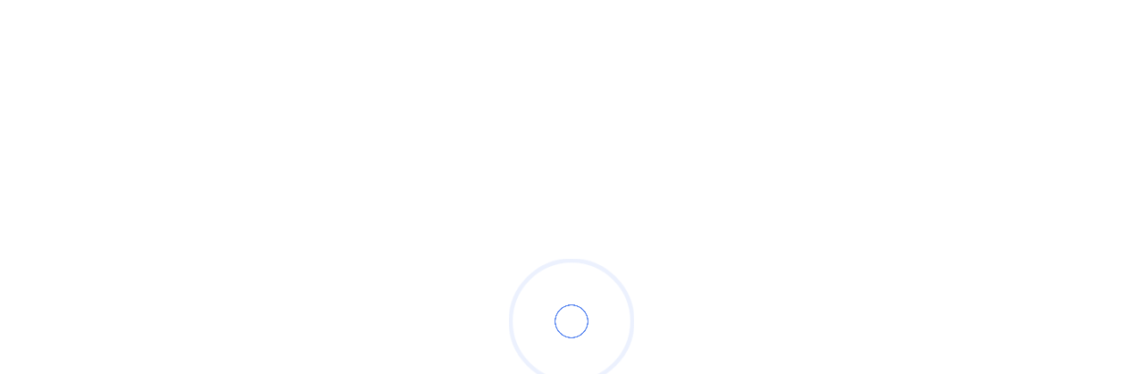

--- FILE ---
content_type: text/html
request_url: https://theoceansmall.com/my-account/
body_size: 363
content:
<!DOCTYPE html>
<html lang="en">
  <head>
    <meta charset="UTF-8" />
    <!-- <link
      rel="icon"
      type="image/svg+xml"
      href="/public/oceansmall logo.jpg"
      
    /> -->
    <link rel="apple-touch-icon" sizes="180x180" href="/apple-touch-icon.png" />
    <link rel="icon" type="image/png" sizes="32x32" href="/favicon-32x32.png" />
    <link rel="icon" type="image/png" sizes="16x16" href="/favicon-16x16.png" />
    <link rel="manifest" href="/site.webmanifest" />
    <meta name="viewport" content="width=device-width, initial-scale=1.0" />
    <title>theoceansmall</title>

    <!-- fonts -->
    <link rel="preconnect" href="https://fonts.googleapis.com" />
    <link rel="preconnect" href="https://fonts.gstatic.com" crossorigin />
    <link
      href="https://fonts.googleapis.com/css2?family=Montserrat:ital,wght@0,100..900;1,100..900&display=swap"
      rel="stylesheet"
    />
    <script type="module" crossorigin src="/assets/index-BsOd6e6O.js"></script>
    <link rel="stylesheet" crossorigin href="/assets/index-BNx1XE07.css">
  </head>
  <body>
    <div id="root"></div>
    <!-- Ionicons -->
    <script
      type="module"
      src="https://unpkg.com/ionicons@7.1.0/dist/ionicons/ionicons.esm.js"
    ></script>
    <script
      nomodule
      src="https://unpkg.com/ionicons@7.1.0/dist/ionicons/ionicons.js"
    ></script>
  </body>
</html>


--- FILE ---
content_type: text/css
request_url: https://theoceansmall.com/assets/index-BNx1XE07.css
body_size: 10301
content:
@import"https://fonts.googleapis.com/css2?family=Montserrat:ital,wght@0,100..900;1,100..900&display=swap";::-webkit-scrollbar{display:none;width:0}.nav-link{font-family:Montserrat,sans-serif;font-size:18px;font-weight:400}.blob-bg-four{background-image:url(./assets/images/Vector.png);background-size:cover;background-position:center;background-repeat:no-repeat;z-index:-1}.down-arrow{position:absolute;top:calc(100vh - 60px);left:calc(50% - 14px);width:0;height:22px;border:2px solid;border-radius:2px;color:#000}.down-arrow:after{content:" ";position:absolute;top:8px;left:-7px;width:14px;height:14px;border-bottom:4px solid;border-right:4px solid;border-radius:1px;transform:rotate(45deg)}@keyframes jumpInfinite{0%{margin-top:0}50%{margin-top:20px}to{margin-top:0}}.down-arrow{animation:jumpInfinite 1.5s infinite}.custom-bulletins{list-style-type:square;margin-left:20px}.custom-bulletins li::marker{color:#000}.subtitle{color:#2b65ec}@media (max-width: 768px){.TechSection .relative{flex-direction:column;align-items:center}.TechSection img{height:auto}.TechSection h1,.TechSection h2{font-size:24px}.TechSection .grid{grid-template-columns:1fr}.TechSection .flex{margin-left:0}}.recipe-container{display:flex;flex-direction:column}.ingredients-list{margin:0;padding:0;list-style-type:decimal}.preparation-list{list-style:disc}.ingredients-list div,.preparation-list li{margin-bottom:.5em}.LazyLoad{opacity:0;transition:all 1s ease-in-out}.is-visible{opacity:1}footer{font-family:Montserrat,sans-serif;position:relative;width:100%;background-color:#4c7d9d;background-size:cover;min-height:80vh;display:flex;justify-content:center;align-items:center;flex-direction:column;color:#fff}footer .menu{position:relative;display:flex;justify-content:space-between;flex-wrap:wrap;width:100%}footer .menu>li{list-style:none;margin:12px;min-width:20.5rem}footer .menu h3{font-family:Montserrat,sans-serif;font-size:24px;font-weight:700;line-height:18.91px;letter-spacing:.32px;margin-bottom:5px}footer .menu ul{padding:0}footer .menu li{font-family:Montserrat,sans-serif;font-size:20px;font-weight:300;font-style:normal;padding:.4rem}footer .menu ul li:hover{opacity:.7}footer p{text-align:center;font-size:16px;font-weight:400}.footer_socials ul{display:flex;justify-content:flex-start;gap:1rem;margin-bottom:4rem}.footer_socials ul a{background:#2b65ec;color:#fff;padding:.8rem;border-radius:.7rem;display:flex;border:1px solid transparent}.footer__socials ul a:hover{background:transparent;color:var(--color-bg);border-color:#1f1f38}footer .wave{position:absolute;bottom:0;left:0;top:-70px;width:100%;height:100px;background:url([data-uri]);background-size:1000px 100px}footer .wave.wave1{animation:animate 30s linear infinite;z-index:1000;opacity:1;animation-delay:0s;bottom:0}footer .wave.wave2{animation:animate2 15s linear infinite;z-index:999;opacity:.5;animation-delay:-5s;bottom:10px}footer .wave.wave3{animation:animate 30s linear infinite;z-index:998;opacity:.2;animation-delay:-2s;bottom:15px}footer .wave.wave4{animation:animate2 5s linear infinite;z-index:997;opacity:.7;animation-delay:-2s;bottom:20px}@keyframes animate{0%{background-position-x:0}to{background-position-x:1000px}}@keyframes animate2{0%{background-position-x:0}to{background-position-x:-1000px}}@media (max-width: 768px){footer .menu{flex-direction:column;align-items:center;min-height:50vh}footer .menu>li{margin:10px 0}}*,:before,:after{box-sizing:border-box;border-width:0;border-style:solid;border-color:#e5e7eb}:before,:after{--tw-content: ""}html,:host{line-height:1.5;-webkit-text-size-adjust:100%;-moz-tab-size:4;-o-tab-size:4;tab-size:4;font-family:ui-sans-serif,system-ui,sans-serif,"Apple Color Emoji","Segoe UI Emoji",Segoe UI Symbol,"Noto Color Emoji";font-feature-settings:normal;font-variation-settings:normal;-webkit-tap-highlight-color:transparent}body{margin:0;line-height:inherit}hr{height:0;color:inherit;border-top-width:1px}abbr:where([title]){-webkit-text-decoration:underline dotted;text-decoration:underline dotted}h1,h2,h3,h4,h5,h6{font-size:inherit;font-weight:inherit}a{color:inherit;text-decoration:inherit}b,strong{font-weight:bolder}code,kbd,samp,pre{font-family:ui-monospace,SFMono-Regular,Menlo,Monaco,Consolas,Liberation Mono,Courier New,monospace;font-feature-settings:normal;font-variation-settings:normal;font-size:1em}small{font-size:80%}sub,sup{font-size:75%;line-height:0;position:relative;vertical-align:baseline}sub{bottom:-.25em}sup{top:-.5em}table{text-indent:0;border-color:inherit;border-collapse:collapse}button,input,optgroup,select,textarea{font-family:inherit;font-feature-settings:inherit;font-variation-settings:inherit;font-size:100%;font-weight:inherit;line-height:inherit;letter-spacing:inherit;color:inherit;margin:0;padding:0}button,select{text-transform:none}button,input:where([type=button]),input:where([type=reset]),input:where([type=submit]){-webkit-appearance:button;background-color:transparent;background-image:none}:-moz-focusring{outline:auto}:-moz-ui-invalid{box-shadow:none}progress{vertical-align:baseline}::-webkit-inner-spin-button,::-webkit-outer-spin-button{height:auto}[type=search]{-webkit-appearance:textfield;outline-offset:-2px}::-webkit-search-decoration{-webkit-appearance:none}::-webkit-file-upload-button{-webkit-appearance:button;font:inherit}summary{display:list-item}blockquote,dl,dd,h1,h2,h3,h4,h5,h6,hr,figure,p,pre{margin:0}fieldset{margin:0;padding:0}legend{padding:0}ol,ul,menu{list-style:none;margin:0;padding:0}dialog{padding:0}textarea{resize:vertical}input::-moz-placeholder,textarea::-moz-placeholder{opacity:1;color:#9ca3af}input::placeholder,textarea::placeholder{opacity:1;color:#9ca3af}button,[role=button]{cursor:pointer}:disabled{cursor:default}img,svg,video,canvas,audio,iframe,embed,object{display:block;vertical-align:middle}img,video{max-width:100%;height:auto}[hidden]{display:none}*,:before,:after{--tw-border-spacing-x: 0;--tw-border-spacing-y: 0;--tw-translate-x: 0;--tw-translate-y: 0;--tw-rotate: 0;--tw-skew-x: 0;--tw-skew-y: 0;--tw-scale-x: 1;--tw-scale-y: 1;--tw-pan-x: ;--tw-pan-y: ;--tw-pinch-zoom: ;--tw-scroll-snap-strictness: proximity;--tw-gradient-from-position: ;--tw-gradient-via-position: ;--tw-gradient-to-position: ;--tw-ordinal: ;--tw-slashed-zero: ;--tw-numeric-figure: ;--tw-numeric-spacing: ;--tw-numeric-fraction: ;--tw-ring-inset: ;--tw-ring-offset-width: 0px;--tw-ring-offset-color: #fff;--tw-ring-color: rgb(59 130 246 / .5);--tw-ring-offset-shadow: 0 0 #0000;--tw-ring-shadow: 0 0 #0000;--tw-shadow: 0 0 #0000;--tw-shadow-colored: 0 0 #0000;--tw-blur: ;--tw-brightness: ;--tw-contrast: ;--tw-grayscale: ;--tw-hue-rotate: ;--tw-invert: ;--tw-saturate: ;--tw-sepia: ;--tw-drop-shadow: ;--tw-backdrop-blur: ;--tw-backdrop-brightness: ;--tw-backdrop-contrast: ;--tw-backdrop-grayscale: ;--tw-backdrop-hue-rotate: ;--tw-backdrop-invert: ;--tw-backdrop-opacity: ;--tw-backdrop-saturate: ;--tw-backdrop-sepia: ;--tw-contain-size: ;--tw-contain-layout: ;--tw-contain-paint: ;--tw-contain-style: }::backdrop{--tw-border-spacing-x: 0;--tw-border-spacing-y: 0;--tw-translate-x: 0;--tw-translate-y: 0;--tw-rotate: 0;--tw-skew-x: 0;--tw-skew-y: 0;--tw-scale-x: 1;--tw-scale-y: 1;--tw-pan-x: ;--tw-pan-y: ;--tw-pinch-zoom: ;--tw-scroll-snap-strictness: proximity;--tw-gradient-from-position: ;--tw-gradient-via-position: ;--tw-gradient-to-position: ;--tw-ordinal: ;--tw-slashed-zero: ;--tw-numeric-figure: ;--tw-numeric-spacing: ;--tw-numeric-fraction: ;--tw-ring-inset: ;--tw-ring-offset-width: 0px;--tw-ring-offset-color: #fff;--tw-ring-color: rgb(59 130 246 / .5);--tw-ring-offset-shadow: 0 0 #0000;--tw-ring-shadow: 0 0 #0000;--tw-shadow: 0 0 #0000;--tw-shadow-colored: 0 0 #0000;--tw-blur: ;--tw-brightness: ;--tw-contrast: ;--tw-grayscale: ;--tw-hue-rotate: ;--tw-invert: ;--tw-saturate: ;--tw-sepia: ;--tw-drop-shadow: ;--tw-backdrop-blur: ;--tw-backdrop-brightness: ;--tw-backdrop-contrast: ;--tw-backdrop-grayscale: ;--tw-backdrop-hue-rotate: ;--tw-backdrop-invert: ;--tw-backdrop-opacity: ;--tw-backdrop-saturate: ;--tw-backdrop-sepia: ;--tw-contain-size: ;--tw-contain-layout: ;--tw-contain-paint: ;--tw-contain-style: }.container{width:100%}@media (min-width: 640px){.container{max-width:640px}}@media (min-width: 768px){.container{max-width:768px}}@media (min-width: 1024px){.container{max-width:1024px}}@media (min-width: 1280px){.container{max-width:1280px}}@media (min-width: 1536px){.container{max-width:1536px}}.fixed{position:fixed}.absolute{position:absolute}.relative{position:relative}.inset-0{top:0;right:0;bottom:0;left:0}.-right-4{right:-1rem}.-top-10{top:-2.5rem}.-top-36{top:-9rem}.-top-4{top:-1rem}.-top-64{top:-16rem}.bottom-8{bottom:2rem}.left-0{left:0}.left-1{left:.25rem}.left-1\/2{left:50%}.left-10{left:2.5rem}.left-20{left:5rem}.left-3{left:12px}.left-4{left:1rem}.left-9{left:2.25rem}.right-0{right:0}.right-14{right:3.5rem}.right-32{right:8rem}.right-5{right:1.25rem}.right-7{right:1.75rem}.right-8{right:2rem}.top-0{top:0}.top-1{top:.25rem}.top-1\/2{top:50%}.top-20{top:5rem}.top-48{top:12rem}.top-5{top:1.25rem}.top-80{top:20rem}.top-full{top:100%}.-z-10{z-index:-10}.-z-40{z-index:-40}.-z-50{z-index:-50}.z-0{z-index:0}.z-10{z-index:10}.z-20{z-index:20}.z-50{z-index:50}.float-right{float:right}.float-left{float:left}.m-0{margin:0}.m-4{margin:1rem}.mx-10{margin-left:2.5rem;margin-right:2.5rem}.mx-auto{margin-left:auto;margin-right:auto}.my-2{margin-top:.5rem;margin-bottom:.5rem}.my-2\.5{margin-top:.625rem;margin-bottom:.625rem}.-ml-52{margin-left:-13rem}.-ml-\[33rem\]{margin-left:-33rem}.-mt-10{margin-top:-2.5rem}.-mt-12{margin-top:-3rem}.-mt-14{margin-top:-3.5rem}.-mt-28{margin-top:-7rem}.mb-1{margin-bottom:.25rem}.mb-10{margin-bottom:2.5rem}.mb-12{margin-bottom:3rem}.mb-16{margin-bottom:4rem}.mb-2{margin-bottom:.5rem}.mb-24{margin-bottom:6rem}.mb-28{margin-bottom:7rem}.mb-3{margin-bottom:12px}.mb-4{margin-bottom:1rem}.mb-48{margin-bottom:12rem}.mb-5{margin-bottom:1.25rem}.mb-56{margin-bottom:14rem}.mb-6{margin-bottom:1.5rem}.mb-7{margin-bottom:1.75rem}.mb-72{margin-bottom:18rem}.mb-8{margin-bottom:2rem}.mb-96{margin-bottom:24rem}.ml-2{margin-left:.5rem}.ml-7{margin-left:1.75rem}.ml-\[-34\.6rem\]{margin-left:-34.6rem}.mr-1{margin-right:.25rem}.mr-2{margin-right:.5rem}.mr-4{margin-right:1rem}.mr-5{margin-right:1.25rem}.mt-0{margin-top:0}.mt-1{margin-top:.25rem}.mt-12{margin-top:3rem}.mt-14{margin-top:3.5rem}.mt-16{margin-top:4rem}.mt-2{margin-top:.5rem}.mt-20{margin-top:5rem}.mt-24{margin-top:6rem}.mt-28{margin-top:7rem}.mt-3{margin-top:12px}.mt-32{margin-top:8rem}.mt-36{margin-top:9rem}.mt-4{margin-top:1rem}.mt-40{margin-top:10rem}.mt-5{margin-top:1.25rem}.mt-6{margin-top:1.5rem}.mt-7{margin-top:1.75rem}.mt-8{margin-top:2rem}.mt-80{margin-top:20rem}.mt-\[15rem\]{margin-top:15rem}.mt-\[5\.38rem\]{margin-top:5.38rem}.line-clamp-3{overflow:hidden;display:-webkit-box;-webkit-box-orient:vertical;-webkit-line-clamp:3}.block{display:block}.inline-block{display:inline-block}.flex{display:flex}.inline-flex{display:inline-flex}.table{display:table}.grid{display:grid}.hidden{display:none}.h-10{height:2.5rem}.h-12{height:3rem}.h-16{height:4rem}.h-20{height:5rem}.h-3{height:12px}.h-32{height:8rem}.h-4{height:1rem}.h-40{height:10rem}.h-5{height:1.25rem}.h-6{height:1.5rem}.h-8{height:2rem}.h-\[175px\]{height:175px}.h-\[198px\]{height:198px}.h-\[200px\]{height:200px}.h-\[29px\]{height:29px}.h-\[340px\]{height:340px}.h-\[36\.33px\]{height:36.33px}.h-\[39px\]{height:39px}.h-\[40px\]{height:40px}.h-\[493px\]{height:493px}.h-\[536px\]{height:536px}.h-\[55px\]{height:55px}.h-\[56\.7px\]{height:56.7px}.h-\[73px\]{height:73px}.h-auto{height:auto}.h-full{height:100%}.h-screen{height:100vh}.max-h-full{max-height:100%}.min-h-screen{min-height:100vh}.w-1\/4{width:25%}.w-10{width:2.5rem}.w-12{width:3rem}.w-3\/4{width:75%}.w-32{width:8rem}.w-36{width:9rem}.w-4{width:1rem}.w-40{width:10rem}.w-48{width:12rem}.w-5{width:1.25rem}.w-6{width:1.5rem}.w-60{width:15rem}.w-64{width:16rem}.w-8{width:2rem}.w-\[115\.96px\]{width:115.96px}.w-\[122px\]{width:122px}.w-\[131px\]{width:131px}.w-\[150px\]{width:150px}.w-\[180px\]{width:180px}.w-\[291\.98px\]{width:291.98px}.w-\[300px\]{width:300px}.w-\[38px\]{width:38px}.w-\[40px\]{width:40px}.w-\[73px\]{width:73px}.w-fit{width:-moz-fit-content;width:fit-content}.w-full{width:100%}.max-w-2xl{max-width:42rem}.max-w-4xl{max-width:56rem}.max-w-\[1100px\]{max-width:1100px}.max-w-\[300px\]{max-width:300px}.max-w-\[427px\]{max-width:427px}.max-w-\[430px\]{max-width:430px}.max-w-\[544px\]{max-width:544px}.max-w-\[649px\]{max-width:649px}.max-w-\[966px\]{max-width:966px}.max-w-full{max-width:100%}.max-w-lg{max-width:32rem}.max-w-screen-lg{max-width:1024px}.max-w-xl{max-width:36rem}.flex-1{flex:1 1 0%}.flex-shrink-0{flex-shrink:0}.-translate-y-20{--tw-translate-y: -5rem;transform:translate(var(--tw-translate-x),var(--tw-translate-y)) rotate(var(--tw-rotate)) skew(var(--tw-skew-x)) skewY(var(--tw-skew-y)) scaleX(var(--tw-scale-x)) scaleY(var(--tw-scale-y))}.-translate-y-full{--tw-translate-y: -100%;transform:translate(var(--tw-translate-x),var(--tw-translate-y)) rotate(var(--tw-rotate)) skew(var(--tw-skew-x)) skewY(var(--tw-skew-y)) scaleX(var(--tw-scale-x)) scaleY(var(--tw-scale-y))}.translate-x-12{--tw-translate-x: 3rem;transform:translate(var(--tw-translate-x),var(--tw-translate-y)) rotate(var(--tw-rotate)) skew(var(--tw-skew-x)) skewY(var(--tw-skew-y)) scaleX(var(--tw-scale-x)) scaleY(var(--tw-scale-y))}.translate-x-full{--tw-translate-x: 100%;transform:translate(var(--tw-translate-x),var(--tw-translate-y)) rotate(var(--tw-rotate)) skew(var(--tw-skew-x)) skewY(var(--tw-skew-y)) scaleX(var(--tw-scale-x)) scaleY(var(--tw-scale-y))}.translate-y-0{--tw-translate-y: 0px;transform:translate(var(--tw-translate-x),var(--tw-translate-y)) rotate(var(--tw-rotate)) skew(var(--tw-skew-x)) skewY(var(--tw-skew-y)) scaleX(var(--tw-scale-x)) scaleY(var(--tw-scale-y))}.rotate-12{--tw-rotate: 12deg;transform:translate(var(--tw-translate-x),var(--tw-translate-y)) rotate(var(--tw-rotate)) skew(var(--tw-skew-x)) skewY(var(--tw-skew-y)) scaleX(var(--tw-scale-x)) scaleY(var(--tw-scale-y))}.rotate-45{--tw-rotate: 45deg;transform:translate(var(--tw-translate-x),var(--tw-translate-y)) rotate(var(--tw-rotate)) skew(var(--tw-skew-x)) skewY(var(--tw-skew-y)) scaleX(var(--tw-scale-x)) scaleY(var(--tw-scale-y))}.scale-125{--tw-scale-x: 1.25;--tw-scale-y: 1.25;transform:translate(var(--tw-translate-x),var(--tw-translate-y)) rotate(var(--tw-rotate)) skew(var(--tw-skew-x)) skewY(var(--tw-skew-y)) scaleX(var(--tw-scale-x)) scaleY(var(--tw-scale-y))}.scale-75{--tw-scale-x: .75;--tw-scale-y: .75;transform:translate(var(--tw-translate-x),var(--tw-translate-y)) rotate(var(--tw-rotate)) skew(var(--tw-skew-x)) skewY(var(--tw-skew-y)) scaleX(var(--tw-scale-x)) scaleY(var(--tw-scale-y))}.transform{transform:translate(var(--tw-translate-x),var(--tw-translate-y)) rotate(var(--tw-rotate)) skew(var(--tw-skew-x)) skewY(var(--tw-skew-y)) scaleX(var(--tw-scale-x)) scaleY(var(--tw-scale-y))}@keyframes bounce{0%,to{transform:translateY(-25%);animation-timing-function:cubic-bezier(.8,0,1,1)}50%{transform:none;animation-timing-function:cubic-bezier(0,0,.2,1)}}.animate-bounce{animation:bounce 1s infinite}@keyframes pulse{50%{opacity:.5}}.animate-pulse{animation:pulse 2s cubic-bezier(.4,0,.6,1) infinite}.cursor-pointer{cursor:pointer}.list-disc{list-style-type:disc}.grid-cols-1{grid-template-columns:repeat(1,minmax(0,1fr))}.grid-cols-2{grid-template-columns:repeat(2,minmax(0,1fr))}.grid-cols-3{grid-template-columns:repeat(3,minmax(0,1fr))}.flex-row{flex-direction:row}.flex-col{flex-direction:column}.flex-wrap{flex-wrap:wrap}.items-start{align-items:flex-start}.items-center{align-items:center}.justify-start{justify-content:flex-start}.justify-end{justify-content:flex-end}.justify-center{justify-content:center}.justify-between{justify-content:space-between}.justify-items-center{justify-items:center}.gap-1{gap:.25rem}.gap-10{gap:2.5rem}.gap-12{gap:3rem}.gap-2{gap:.5rem}.gap-20{gap:5rem}.gap-3{gap:12px}.gap-4{gap:1rem}.gap-5{gap:1.25rem}.gap-6{gap:1.5rem}.gap-8{gap:2rem}.gap-x-2{-moz-column-gap:.5rem;column-gap:.5rem}.space-x-1>:not([hidden])~:not([hidden]){--tw-space-x-reverse: 0;margin-right:calc(.25rem * var(--tw-space-x-reverse));margin-left:calc(.25rem * calc(1 - var(--tw-space-x-reverse)))}.space-x-2>:not([hidden])~:not([hidden]){--tw-space-x-reverse: 0;margin-right:calc(.5rem * var(--tw-space-x-reverse));margin-left:calc(.5rem * calc(1 - var(--tw-space-x-reverse)))}.space-x-24>:not([hidden])~:not([hidden]){--tw-space-x-reverse: 0;margin-right:calc(6rem * var(--tw-space-x-reverse));margin-left:calc(6rem * calc(1 - var(--tw-space-x-reverse)))}.space-x-4>:not([hidden])~:not([hidden]){--tw-space-x-reverse: 0;margin-right:calc(1rem * var(--tw-space-x-reverse));margin-left:calc(1rem * calc(1 - var(--tw-space-x-reverse)))}.space-x-48>:not([hidden])~:not([hidden]){--tw-space-x-reverse: 0;margin-right:calc(12rem * var(--tw-space-x-reverse));margin-left:calc(12rem * calc(1 - var(--tw-space-x-reverse)))}.space-x-8>:not([hidden])~:not([hidden]){--tw-space-x-reverse: 0;margin-right:calc(2rem * var(--tw-space-x-reverse));margin-left:calc(2rem * calc(1 - var(--tw-space-x-reverse)))}.space-y-1>:not([hidden])~:not([hidden]){--tw-space-y-reverse: 0;margin-top:calc(.25rem * calc(1 - var(--tw-space-y-reverse)));margin-bottom:calc(.25rem * var(--tw-space-y-reverse))}.space-y-12>:not([hidden])~:not([hidden]){--tw-space-y-reverse: 0;margin-top:calc(3rem * calc(1 - var(--tw-space-y-reverse)));margin-bottom:calc(3rem * var(--tw-space-y-reverse))}.space-y-16>:not([hidden])~:not([hidden]){--tw-space-y-reverse: 0;margin-top:calc(4rem * calc(1 - var(--tw-space-y-reverse)));margin-bottom:calc(4rem * var(--tw-space-y-reverse))}.space-y-2>:not([hidden])~:not([hidden]){--tw-space-y-reverse: 0;margin-top:calc(.5rem * calc(1 - var(--tw-space-y-reverse)));margin-bottom:calc(.5rem * var(--tw-space-y-reverse))}.space-y-3>:not([hidden])~:not([hidden]){--tw-space-y-reverse: 0;margin-top:calc(12px * calc(1 - var(--tw-space-y-reverse)));margin-bottom:calc(12px * var(--tw-space-y-reverse))}.space-y-4>:not([hidden])~:not([hidden]){--tw-space-y-reverse: 0;margin-top:calc(1rem * calc(1 - var(--tw-space-y-reverse)));margin-bottom:calc(1rem * var(--tw-space-y-reverse))}.space-y-8>:not([hidden])~:not([hidden]){--tw-space-y-reverse: 0;margin-top:calc(2rem * calc(1 - var(--tw-space-y-reverse)));margin-bottom:calc(2rem * var(--tw-space-y-reverse))}.divide-gray-100>:not([hidden])~:not([hidden]){--tw-divide-opacity: 1;border-color:rgb(243 244 246 / var(--tw-divide-opacity))}.overflow-hidden{overflow:hidden}.truncate{overflow:hidden;text-overflow:ellipsis;white-space:nowrap}.whitespace-nowrap{white-space:nowrap}.break-words{overflow-wrap:break-word}.rounded{border-radius:.25rem}.rounded-2xl{border-radius:1rem}.rounded-3xl{border-radius:1.5rem}.rounded-full{border-radius:9999px}.rounded-lg{border-radius:.5rem}.rounded-md{border-radius:.375rem}.rounded-none{border-radius:0}.rounded-xl{border-radius:.75rem}.rounded-b-lg{border-bottom-right-radius:.5rem;border-bottom-left-radius:.5rem}.rounded-t-lg{border-top-left-radius:.5rem;border-top-right-radius:.5rem}.rounded-t-md{border-top-left-radius:.375rem;border-top-right-radius:.375rem}.border{border-width:1px}.border-b{border-bottom-width:1px}.border-t{border-top-width:1px}.border-\[\#00000033\]{border-color:#0003}.border-\[\#628df1\]{--tw-border-opacity: 1;border-color:rgb(98 141 241 / var(--tw-border-opacity))}.border-divider-color{border-color:#2b65ec33}.border-gray-200{--tw-border-opacity: 1;border-color:rgb(229 231 235 / var(--tw-border-opacity))}.border-white{--tw-border-opacity: 1;border-color:rgb(255 255 255 / var(--tw-border-opacity))}.border-b-gray-500{--tw-border-opacity: 1;border-bottom-color:rgb(107 114 128 / var(--tw-border-opacity))}.bg-\[\#004DCD\]{--tw-bg-opacity: 1;background-color:rgb(0 77 205 / var(--tw-bg-opacity))}.bg-\[\#074E8C\]{--tw-bg-opacity: 1;background-color:rgb(7 78 140 / var(--tw-bg-opacity))}.bg-\[\#2B65EC\]{--tw-bg-opacity: 1;background-color:rgb(43 101 236 / var(--tw-bg-opacity))}.bg-\[\#628df1\]{--tw-bg-opacity: 1;background-color:rgb(98 141 241 / var(--tw-bg-opacity))}.bg-\[\#7d99b1\]{--tw-bg-opacity: 1;background-color:rgb(125 153 177 / var(--tw-bg-opacity))}.bg-\[\#D9D9D9\]{--tw-bg-opacity: 1;background-color:rgb(217 217 217 / var(--tw-bg-opacity))}.bg-blue-400{--tw-bg-opacity: 1;background-color:rgb(96 165 250 / var(--tw-bg-opacity))}.bg-blue-500{--tw-bg-opacity: 1;background-color:rgb(59 130 246 / var(--tw-bg-opacity))}.bg-blue-600{--tw-bg-opacity: 1;background-color:rgb(37 99 235 / var(--tw-bg-opacity))}.bg-btn-color{--tw-bg-opacity: 1;background-color:rgb(43 101 236 / var(--tw-bg-opacity))}.bg-gray-100{--tw-bg-opacity: 1;background-color:rgb(243 244 246 / var(--tw-bg-opacity))}.bg-gray-50{--tw-bg-opacity: 1;background-color:rgb(249 250 251 / var(--tw-bg-opacity))}.bg-red-600{--tw-bg-opacity: 1;background-color:rgb(220 38 38 / var(--tw-bg-opacity))}.bg-white{--tw-bg-opacity: 1;background-color:rgb(255 255 255 / var(--tw-bg-opacity))}.bg-opacity-50{--tw-bg-opacity: .5}.bg-cover{background-size:cover}.bg-center{background-position:center}.object-contain{-o-object-fit:contain;object-fit:contain}.object-cover{-o-object-fit:cover;object-fit:cover}.object-top{-o-object-position:top;object-position:top}.p-2{padding:.5rem}.p-4{padding:1rem}.p-5{padding:1.25rem}.p-6{padding:1.5rem}.px-3{padding-left:12px;padding-right:12px}.px-4{padding-left:1rem;padding-right:1rem}.px-6{padding-left:1.5rem;padding-right:1.5rem}.py-16{padding-top:4rem;padding-bottom:4rem}.py-2{padding-top:.5rem;padding-bottom:.5rem}.py-3{padding-top:12px;padding-bottom:12px}.py-4{padding-top:1rem;padding-bottom:1rem}.py-6{padding-top:1.5rem;padding-bottom:1.5rem}.pb-12{padding-bottom:3rem}.pb-32{padding-bottom:8rem}.pl-2{padding-left:.5rem}.pl-3{padding-left:12px}.pl-5{padding-left:1.25rem}.pr-10{padding-right:2.5rem}.pr-14{padding-right:3.5rem}.pt-10{padding-top:2.5rem}.pt-20{padding-top:5rem}.text-left{text-align:left}.text-center{text-align:center}.text-justify{text-align:justify}.font-InterBold{font-family:Bold}.font-InterLight{font-family:Light}.font-InterMedium{font-family:Medium}.font-MontserratBold{font-family:Bold}.font-MontserratLight{font-family:Light}.font-MontserratMedium{font-family:Medium}.font-MontserratRegular{font-family:Regular}.font-MontserratSemiBold{font-family:SemiBold}.font-MplusBold{font-family:Bold}.font-PoppinsMedium{font-family:Medium}.font-PoppinsRegular{font-family:Regular}.font-serif{font-family:ui-serif,Georgia,Cambria,Times New Roman,Times,serif}.text-2xl{font-size:1.5rem;line-height:2rem}.text-3xl{font-size:1.875rem;line-height:2.25rem}.text-4xl{font-size:2.25rem;line-height:2.5rem}.text-\[12px\]{font-size:12px}.text-\[13px\]{font-size:13px}.text-\[14px\]{font-size:14px}.text-\[15px\]{font-size:15px}.text-\[16px\]{font-size:16px}.text-\[18px\]{font-size:18px}.text-\[20px\]{font-size:20px}.text-\[22px\]{font-size:22px}.text-\[24px\]{font-size:24px}.text-\[26px\]{font-size:26px}.text-\[28px\]{font-size:28px}.text-\[32px\]{font-size:32px}.text-\[48px\]{font-size:48px}.text-base{font-size:1rem;line-height:1.5rem}.text-lg{font-size:1.125rem;line-height:1.75rem}.text-sm{font-size:.875rem;line-height:1.25rem}.text-xl{font-size:1.25rem;line-height:1.75rem}.text-xs{font-size:.75rem;line-height:1rem}.font-bold{font-weight:700}.font-medium{font-weight:500}.font-normal{font-weight:400}.font-semibold{font-weight:600}.capitalize{text-transform:capitalize}.italic{font-style:italic}.leading-extra-loose{line-height:61px}.leading-relaxed{line-height:1.625}.text-\[\#272728\]{--tw-text-opacity: 1;color:rgb(39 39 40 / var(--tw-text-opacity))}.text-\[\#2B65EC\]{--tw-text-opacity: 1;color:rgb(43 101 236 / var(--tw-text-opacity))}.text-\[\#628df1\]{--tw-text-opacity: 1;color:rgb(98 141 241 / var(--tw-text-opacity))}.text-\[\#696a6c\]{--tw-text-opacity: 1;color:rgb(105 106 108 / var(--tw-text-opacity))}.text-\[\#b5bac1\]{--tw-text-opacity: 1;color:rgb(181 186 193 / var(--tw-text-opacity))}.text-black{--tw-text-opacity: 1;color:rgb(0 0 0 / var(--tw-text-opacity))}.text-blue-500{--tw-text-opacity: 1;color:rgb(59 130 246 / var(--tw-text-opacity))}.text-blue-600{--tw-text-opacity: 1;color:rgb(37 99 235 / var(--tw-text-opacity))}.text-contact-text{--tw-text-opacity: 1;color:rgb(7 78 140 / var(--tw-text-opacity))}.text-googleRed{--tw-text-opacity: 1;color:rgb(219 68 55 / var(--tw-text-opacity))}.text-gray-500{--tw-text-opacity: 1;color:rgb(107 114 128 / var(--tw-text-opacity))}.text-gray-600{--tw-text-opacity: 1;color:rgb(75 85 99 / var(--tw-text-opacity))}.text-gray-800{--tw-text-opacity: 1;color:rgb(31 41 55 / var(--tw-text-opacity))}.text-text-color{--tw-text-opacity: 1;color:rgb(43 101 236 / var(--tw-text-opacity))}.text-white{--tw-text-opacity: 1;color:rgb(255 255 255 / var(--tw-text-opacity))}.underline{text-decoration-line:underline}.opacity-0{opacity:0}.opacity-10{opacity:.1}.opacity-100{opacity:1}.opacity-\[0\.50\]{opacity:.5}.shadow{--tw-shadow: 0 1px 3px 0 rgb(0 0 0 / .1), 0 1px 2px -1px rgb(0 0 0 / .1);--tw-shadow-colored: 0 1px 3px 0 var(--tw-shadow-color), 0 1px 2px -1px var(--tw-shadow-color);box-shadow:var(--tw-ring-offset-shadow, 0 0 #0000),var(--tw-ring-shadow, 0 0 #0000),var(--tw-shadow)}.shadow-2xl{--tw-shadow: 0 25px 50px -12px rgb(0 0 0 / .25);--tw-shadow-colored: 0 25px 50px -12px var(--tw-shadow-color);box-shadow:var(--tw-ring-offset-shadow, 0 0 #0000),var(--tw-ring-shadow, 0 0 #0000),var(--tw-shadow)}.shadow-lg{--tw-shadow: 0 10px 15px -3px rgb(0 0 0 / .1), 0 4px 6px -4px rgb(0 0 0 / .1);--tw-shadow-colored: 0 10px 15px -3px var(--tw-shadow-color), 0 4px 6px -4px var(--tw-shadow-color);box-shadow:var(--tw-ring-offset-shadow, 0 0 #0000),var(--tw-ring-shadow, 0 0 #0000),var(--tw-shadow)}.shadow-md{--tw-shadow: 0 4px 6px -1px rgb(0 0 0 / .1), 0 2px 4px -2px rgb(0 0 0 / .1);--tw-shadow-colored: 0 4px 6px -1px var(--tw-shadow-color), 0 2px 4px -2px var(--tw-shadow-color);box-shadow:var(--tw-ring-offset-shadow, 0 0 #0000),var(--tw-ring-shadow, 0 0 #0000),var(--tw-shadow)}.shadow-none{--tw-shadow: 0 0 #0000;--tw-shadow-colored: 0 0 #0000;box-shadow:var(--tw-ring-offset-shadow, 0 0 #0000),var(--tw-ring-shadow, 0 0 #0000),var(--tw-shadow)}.shadow-sm{--tw-shadow: 0 1px 2px 0 rgb(0 0 0 / .05);--tw-shadow-colored: 0 1px 2px 0 var(--tw-shadow-color);box-shadow:var(--tw-ring-offset-shadow, 0 0 #0000),var(--tw-ring-shadow, 0 0 #0000),var(--tw-shadow)}.filter{filter:var(--tw-blur) var(--tw-brightness) var(--tw-contrast) var(--tw-grayscale) var(--tw-hue-rotate) var(--tw-invert) var(--tw-saturate) var(--tw-sepia) var(--tw-drop-shadow)}.transition{transition-property:color,background-color,border-color,text-decoration-color,fill,stroke,opacity,box-shadow,transform,filter,backdrop-filter;transition-timing-function:cubic-bezier(.4,0,.2,1);transition-duration:.15s}.transition-all{transition-property:all;transition-timing-function:cubic-bezier(.4,0,.2,1);transition-duration:.15s}.transition-colors{transition-property:color,background-color,border-color,text-decoration-color,fill,stroke;transition-timing-function:cubic-bezier(.4,0,.2,1);transition-duration:.15s}.transition-opacity{transition-property:opacity;transition-timing-function:cubic-bezier(.4,0,.2,1);transition-duration:.15s}.transition-transform{transition-property:transform;transition-timing-function:cubic-bezier(.4,0,.2,1);transition-duration:.15s}.duration-100{transition-duration:.1s}.duration-1000{transition-duration:1s}.duration-300{transition-duration:.3s}.duration-500{transition-duration:.5s}.duration-700{transition-duration:.7s}.ease-in-out{transition-timing-function:cubic-bezier(.4,0,.2,1)}.ease-out{transition-timing-function:cubic-bezier(0,0,.2,1)}@font-face{font-family:Regular;src:local("Montserrat-Regular"),url(/assets/Montserrat-Regular-BQsUpcHj.ttf) format("truetype")}@font-face{font-family:Medium;src:local("Montserrat-Medium"),url(/assets/Montserrat-Medium-DZ4qtIu-.ttf) format("truetype")}@font-face{font-family:Bold;src:local("Montserrat-Bold"),url(/assets/Montserrat-Bold-DEcR8bPr.ttf) format("truetype")}@font-face{font-family:SemiBold;src:local("Montserrat-SemiBold"),url(/assets/Montserrat-SemiBold-B-lLb63I.ttf) format("truetype")}@font-face{font-family:Extra-Bold;src:local("Montserrat-ExtraBold"),url(/assets/Montserrat-ExtraBold-n0CIQdUk.ttf) format("truetype")}@font-face{font-family:Thin;src:local("Montserrat-Thin"),url(/assets/Montserrat-Thin-18xiG62o.ttf) format("truetype")}@font-face{font-family:Light;src:local("Montserrat-Light"),url(/assets/Montserrat-Light-DZsnkBGO.ttf) format("truetype")}@font-face{font-family:Regular;src:local("Mplus1p-Regular"),url(/assets/Mplus1p-Regular-CxJrFVWv.ttf) format("truetype")}@font-face{font-family:Medium;src:local("Mplus1p-Medium"),url(/assets/Mplus1p-Medium-DTv1F-9c.ttf) format("truetype")}@font-face{font-family:Bold;src:local("Mplus1p-Bold"),url(/assets/Mplus1p-Bold-2DOTJjvT.ttf) format("truetype")}@font-face{font-family:ExtraBold;src:local("Mplus1p-ExtraBold"),url(/assets/Mplus1p-ExtraBold-C-yagRTr.ttf) format("truetype")}@font-face{font-family:Light;src:local("Mplus1p-Light"),url(/assets/Mplus1p-Light-D4FuX7sw.ttf) format("truetype")}@font-face{font-family:Thin;src:local("Mplus1p-Thin"),url(/assets/Mplus1p-Thin-DPvOayAy.ttf) format("truetype")}@font-face{font-family:Black;src:local("Mplus1p-Black"),url(/assets/Mplus1p-Black-BaYcL0IT.ttf) format("truetype")}@font-face{font-family:Regular;src:local("Inter-Regular"),url(/assets/Inter-Regular-DYjygwQm.ttf) format("truetype")}@font-face{font-family:Medium;src:local("Inter-Medium"),url(/assets/Inter-Medium-CKLJZXR2.ttf) format("truetype")}@font-face{font-family:Bold;src:local("Inter-Bold"),url(/assets/Inter-Bold-zdiomvYZ.ttf) format("truetype")}@font-face{font-family:ExtraBold;src:local("Inter-ExtraBold"),url(/assets/Inter-ExtraBold-DZtS5_wi.ttf) format("truetype")}@font-face{font-family:Light;src:local("Inter-Light"),url(/assets/Inter-Light-WU__v9oT.ttf) format("truetype")}@font-face{font-family:ExtraLight;src:local("Inter-ExtraLight"),url(/assets/Inter-Light-WU__v9oT.ttf) format("truetype")}@font-face{font-family:Thin;src:local("Inter-Thin"),url(/assets/Inter-Thin-BinVesNM.ttf) format("truetype")}@font-face{font-family:Black;src:local("Inter-Black"),url(/assets/Inter-Black-DDhSxYXU.ttf) format("truetype")}@font-face{font-family:Regular;src:local("Poppins-Regular"),url(/assets/Poppins-Regular-CTKNfV9P.ttf) format("truetype")}@font-face{font-family:Medium;src:local("Poppins-Medium"),url(/assets/Poppins-Medium-Cxde2ZoM.ttf) format("truetype")}@font-face{font-family:Bold;src:local("Poppins-Bold"),url(/assets/Poppins-Bold-qTAUjFF7.ttf) format("truetype")}@font-face{font-family:SemiBold;src:local("Poppins-SemiBold"),url(/assets/Poppins-SemiBold-B_fPDAUb.ttf) format("truetype")}@font-face{font-family:Extra-Bold;src:local("Poppins-ExtraBold"),url(/assets/Poppins-ExtraBold-W_qeO1XX.ttf) format("truetype")}@font-face{font-family:Thin;src:local("Poppins-Thin"),url(/assets/Poppins-Thin-leD9T1nx.ttf) format("truetype")}@font-face{font-family:Light;src:local("Poppins-Light"),url(/assets/Poppins-Light-DT6-CsId.ttf) format("truetype")}@font-face{font-family:ExtraLight;src:local("Poppins-ExtraLight"),url(/assets/Poppins-ExtraLight-u2IJXg5c.ttf) format("truetype")}@font-face{font-family:Black;src:local("Poppins-ExtraLight"),url(/assets/Poppins-Black-yHqY0KRU.ttf) format("truetype")}.placeholder\:font-InterLight::-moz-placeholder{font-family:Light}.placeholder\:font-InterLight::placeholder{font-family:Light}.placeholder\:font-MontserratLight::-moz-placeholder{font-family:Light}.placeholder\:font-MontserratLight::placeholder{font-family:Light}.placeholder\:font-PoppinsRegular::-moz-placeholder{font-family:Regular}.placeholder\:font-PoppinsRegular::placeholder{font-family:Regular}.placeholder\:text-\[20px\]::-moz-placeholder{font-size:20px}.placeholder\:text-\[20px\]::placeholder{font-size:20px}.hover\:block:hover{display:block}.hover\:scale-105:hover{--tw-scale-x: 1.05;--tw-scale-y: 1.05;transform:translate(var(--tw-translate-x),var(--tw-translate-y)) rotate(var(--tw-rotate)) skew(var(--tw-skew-x)) skewY(var(--tw-skew-y)) scaleX(var(--tw-scale-x)) scaleY(var(--tw-scale-y))}.hover\:bg-\[\#053763\]:hover{--tw-bg-opacity: 1;background-color:rgb(5 55 99 / var(--tw-bg-opacity))}.hover\:bg-\[\#4a75d1\]:hover{--tw-bg-opacity: 1;background-color:rgb(74 117 209 / var(--tw-bg-opacity))}.hover\:bg-\[\#628df1\]:hover{--tw-bg-opacity: 1;background-color:rgb(98 141 241 / var(--tw-bg-opacity))}.hover\:bg-blue-700:hover{--tw-bg-opacity: 1;background-color:rgb(29 78 216 / var(--tw-bg-opacity))}.hover\:bg-gradient-to-r:hover{background-image:linear-gradient(to right,var(--tw-gradient-stops))}.hover\:font-normal:hover{font-weight:400}.hover\:text-blue-600:hover{--tw-text-opacity: 1;color:rgb(37 99 235 / var(--tw-text-opacity))}.hover\:text-blue-color:hover{color:#2b65ece0}.hover\:text-gray-300:hover{--tw-text-opacity: 1;color:rgb(209 213 219 / var(--tw-text-opacity))}.hover\:text-white:hover{--tw-text-opacity: 1;color:rgb(255 255 255 / var(--tw-text-opacity))}.hover\:underline:hover{text-decoration-line:underline}.hover\:ring-2:hover{--tw-ring-offset-shadow: var(--tw-ring-inset) 0 0 0 var(--tw-ring-offset-width) var(--tw-ring-offset-color);--tw-ring-shadow: var(--tw-ring-inset) 0 0 0 calc(2px + var(--tw-ring-offset-width)) var(--tw-ring-color);box-shadow:var(--tw-ring-offset-shadow),var(--tw-ring-shadow),var(--tw-shadow, 0 0 #0000)}.hover\:ring-blue-600:hover{--tw-ring-opacity: 1;--tw-ring-color: rgb(37 99 235 / var(--tw-ring-opacity))}.hover\:ring-offset-2:hover{--tw-ring-offset-width: 2px}.focus\:font-semibold:focus{font-weight:600}.focus\:outline-none:focus{outline:2px solid transparent;outline-offset:2px}.focus\:ring-0:focus{--tw-ring-offset-shadow: var(--tw-ring-inset) 0 0 0 var(--tw-ring-offset-width) var(--tw-ring-offset-color);--tw-ring-shadow: var(--tw-ring-inset) 0 0 0 calc(0px + var(--tw-ring-offset-width)) var(--tw-ring-color);box-shadow:var(--tw-ring-offset-shadow),var(--tw-ring-shadow),var(--tw-shadow, 0 0 #0000)}.focus\:ring-blue-500:focus{--tw-ring-opacity: 1;--tw-ring-color: rgb(59 130 246 / var(--tw-ring-opacity))}.focus\:ring-opacity-75:focus{--tw-ring-opacity: .75}.group:hover .group-hover\:block{display:block}.group:hover .group-hover\:-translate-x-40{--tw-translate-x: -10rem;transform:translate(var(--tw-translate-x),var(--tw-translate-y)) rotate(var(--tw-rotate)) skew(var(--tw-skew-x)) skewY(var(--tw-skew-y)) scaleX(var(--tw-scale-x)) scaleY(var(--tw-scale-y))}.group:hover .group-hover\:opacity-50{opacity:.5}@media (min-width: 640px){.sm\:bottom-4{bottom:1rem}.sm\:left-10{left:2.5rem}.sm\:left-4{left:1rem}.sm\:left-40{left:10rem}.sm\:mr-3{margin-right:12px}.sm\:h-40{height:10rem}.sm\:h-8{height:2rem}.sm\:w-1\/6{width:16.666667%}.sm\:w-2\/3{width:66.666667%}.sm\:w-32{width:8rem}.sm\:w-8{width:2rem}.sm\:grid-cols-2{grid-template-columns:repeat(2,minmax(0,1fr))}.sm\:flex-row{flex-direction:row}.sm\:p-6{padding:1.5rem}.sm\:text-left{text-align:left}}@media (min-width: 768px){.md\:-left-28{left:-7rem}.md\:bottom-6{bottom:1.5rem}.md\:left-0{left:0}.md\:left-1\/2{left:50%}.md\:left-10{left:2.5rem}.md\:left-auto{left:auto}.md\:right-0{right:0}.md\:right-56{right:14rem}.md\:top-10{top:2.5rem}.md\:top-5{top:1.25rem}.md\:col-span-2{grid-column:span 2 / span 2}.md\:-ml-\[14\.2rem\]{margin-left:-14.2rem}.md\:-ml-\[14rem\]{margin-left:-14rem}.md\:-ml-\[26rem\]{margin-left:-26rem}.md\:-ml-\[33rem\]{margin-left:-33rem}.md\:-mt-40{margin-top:-10rem}.md\:mb-0{margin-bottom:0}.md\:mb-16{margin-bottom:4rem}.md\:mb-28{margin-bottom:7rem}.md\:mb-32{margin-bottom:8rem}.md\:mb-36{margin-bottom:9rem}.md\:mb-6{margin-bottom:1.5rem}.md\:ml-16{margin-left:4rem}.md\:ml-4{margin-left:1rem}.md\:ml-8{margin-left:2rem}.md\:mr-24{margin-right:6rem}.md\:mr-8{margin-right:2rem}.md\:mt-0{margin-top:0}.md\:mt-1{margin-top:.25rem}.md\:mt-14{margin-top:3.5rem}.md\:mt-16{margin-top:4rem}.md\:mt-24{margin-top:6rem}.md\:mt-36{margin-top:9rem}.md\:mt-5{margin-top:1.25rem}.md\:mt-72{margin-top:18rem}.md\:mt-8{margin-top:2rem}.md\:mt-\[-5rem\]{margin-top:-5rem}.md\:block{display:block}.md\:flex{display:flex}.md\:hidden{display:none}.md\:h-12{height:3rem}.md\:h-14{height:3.5rem}.md\:h-16{height:4rem}.md\:h-48{height:12rem}.md\:h-\[175px\]{height:175px}.md\:h-\[300px\]{height:300px}.md\:h-\[600px\]{height:600px}.md\:h-full{height:100%}.md\:w-1\/2{width:50%}.md\:w-12{width:3rem}.md\:w-14{width:3.5rem}.md\:w-3\/4{width:75%}.md\:w-48{width:12rem}.md\:w-\[1126px\]{width:1126px}.md\:w-\[341px\]{width:341px}.md\:w-\[404px\]{width:404px}.md\:w-\[453px\]{width:453px}.md\:w-\[478px\]{width:478px}.md\:w-\[50\%\]{width:50%}.md\:w-\[500px\]{width:500px}.md\:w-\[527px\]{width:527px}.md\:w-auto{width:auto}.md\:-translate-y-1\/2{--tw-translate-y: -50%;transform:translate(var(--tw-translate-x),var(--tw-translate-y)) rotate(var(--tw-rotate)) skew(var(--tw-skew-x)) skewY(var(--tw-skew-y)) scaleX(var(--tw-scale-x)) scaleY(var(--tw-scale-y))}.md\:-translate-y-36{--tw-translate-y: -9rem;transform:translate(var(--tw-translate-x),var(--tw-translate-y)) rotate(var(--tw-rotate)) skew(var(--tw-skew-x)) skewY(var(--tw-skew-y)) scaleX(var(--tw-scale-x)) scaleY(var(--tw-scale-y))}.md\:cursor-pointer{cursor:pointer}.md\:grid-cols-2{grid-template-columns:repeat(2,minmax(0,1fr))}.md\:grid-cols-3{grid-template-columns:repeat(3,minmax(0,1fr))}.md\:grid-cols-4{grid-template-columns:repeat(4,minmax(0,1fr))}.md\:flex-row{flex-direction:row}.md\:flex-row-reverse{flex-direction:row-reverse}.md\:items-start{align-items:flex-start}.md\:items-center{align-items:center}.md\:justify-start{justify-content:flex-start}.md\:justify-end{justify-content:flex-end}.md\:gap-16{gap:4rem}.md\:gap-24{gap:6rem}.md\:space-y-0>:not([hidden])~:not([hidden]){--tw-space-y-reverse: 0;margin-top:calc(0px * calc(1 - var(--tw-space-y-reverse)));margin-bottom:calc(0px * var(--tw-space-y-reverse))}.md\:space-y-28>:not([hidden])~:not([hidden]){--tw-space-y-reverse: 0;margin-top:calc(7rem * calc(1 - var(--tw-space-y-reverse)));margin-bottom:calc(7rem * var(--tw-space-y-reverse))}.md\:bg-cover{background-size:cover}.md\:bg-center{background-position:center}.md\:p-8{padding:2rem}.md\:px-0{padding-left:0;padding-right:0}.md\:px-14{padding-left:3.5rem;padding-right:3.5rem}.md\:px-8{padding-left:2rem;padding-right:2rem}.md\:py-4{padding-top:1rem;padding-bottom:1rem}.md\:py-8{padding-top:2rem;padding-bottom:2rem}.md\:pl-12{padding-left:3rem}.md\:pr-8{padding-right:2rem}.md\:text-left{text-align:left}.md\:text-2xl{font-size:1.5rem;line-height:2rem}.md\:text-3xl{font-size:1.875rem;line-height:2.25rem}.md\:text-4xl{font-size:2.25rem;line-height:2.5rem}.md\:text-5xl{font-size:3rem;line-height:1}.md\:text-\[14px\]{font-size:14px}.md\:text-\[16px\]{font-size:16px}.md\:text-\[18px\]{font-size:18px}.md\:text-\[24px\]{font-size:24px}.md\:text-\[28px\]{font-size:28px}.md\:text-\[36px\]{font-size:36px}.md\:text-base{font-size:1rem;line-height:1.5rem}.md\:text-lg{font-size:1.125rem;line-height:1.75rem}.md\:text-xl{font-size:1.25rem;line-height:1.75rem}.md\:text-xxl{font-size:64px}}@media (min-width: 1024px){.lg\:-ml-\[49rem\]{margin-left:-49rem}.lg\:mb-64{margin-bottom:16rem}.lg\:ml-28{margin-left:7rem}.lg\:mt-0{margin-top:0}.lg\:h-\[261px\]{height:261px}.lg\:h-\[376px\]{height:376px}.lg\:w-1\/2{width:50%}.lg\:w-60{width:15rem}.lg\:w-\[222\.96px\]{width:222.96px}.lg\:w-\[592px\]{width:592px}.lg\:w-auto{width:auto}.lg\:flex-row{flex-direction:row}.lg\:flex-row-reverse{flex-direction:row-reverse}.lg\:px-0{padding-left:0;padding-right:0}.lg\:text-5xl{font-size:3rem;line-height:1}.lg\:text-\[16px\]{font-size:16px}.lg\:text-\[18px\]{font-size:18px}.lg\:text-\[32px\]{font-size:32px}}


--- FILE ---
content_type: text/javascript
request_url: https://theoceansmall.com/assets/index-BsOd6e6O.js
body_size: 222395
content:
function _mergeNamespaces(e,i){for(var s=0;s<i.length;s++){const a=i[s];if(typeof a!="string"&&!Array.isArray(a)){for(const o in a)if(o!=="default"&&!(o in e)){const d=Object.getOwnPropertyDescriptor(a,o);d&&Object.defineProperty(e,o,d.get?d:{enumerable:!0,get:()=>a[o]})}}}return Object.freeze(Object.defineProperty(e,Symbol.toStringTag,{value:"Module"}))}(function(){const i=document.createElement("link").relList;if(i&&i.supports&&i.supports("modulepreload"))return;for(const o of document.querySelectorAll('link[rel="modulepreload"]'))a(o);new MutationObserver(o=>{for(const d of o)if(d.type==="childList")for(const b of d.addedNodes)b.tagName==="LINK"&&b.rel==="modulepreload"&&a(b)}).observe(document,{childList:!0,subtree:!0});function s(o){const d={};return o.integrity&&(d.integrity=o.integrity),o.referrerPolicy&&(d.referrerPolicy=o.referrerPolicy),o.crossOrigin==="use-credentials"?d.credentials="include":o.crossOrigin==="anonymous"?d.credentials="omit":d.credentials="same-origin",d}function a(o){if(o.ep)return;o.ep=!0;const d=s(o);fetch(o.href,d)}})();var commonjsGlobal=typeof globalThis<"u"?globalThis:typeof window<"u"?window:typeof global<"u"?global:typeof self<"u"?self:{};function getDefaultExportFromCjs(e){return e&&e.__esModule&&Object.prototype.hasOwnProperty.call(e,"default")?e.default:e}var jsxRuntime={exports:{}},reactJsxRuntime_production_min={},react={exports:{}},react_production_min={};/**
 * @license React
 * react.production.min.js
 *
 * Copyright (c) Facebook, Inc. and its affiliates.
 *
 * This source code is licensed under the MIT license found in the
 * LICENSE file in the root directory of this source tree.
 */var l$1=Symbol.for("react.element"),n$1=Symbol.for("react.portal"),p$4=Symbol.for("react.fragment"),q$1=Symbol.for("react.strict_mode"),r=Symbol.for("react.profiler"),t=Symbol.for("react.provider"),u$1=Symbol.for("react.context"),v$2=Symbol.for("react.forward_ref"),w$2=Symbol.for("react.suspense"),x=Symbol.for("react.memo"),y$1=Symbol.for("react.lazy"),z$1=Symbol.iterator;function A$1(e){return e===null||typeof e!="object"?null:(e=z$1&&e[z$1]||e["@@iterator"],typeof e=="function"?e:null)}var B$1={isMounted:function(){return!1},enqueueForceUpdate:function(){},enqueueReplaceState:function(){},enqueueSetState:function(){}},C$1=Object.assign,D$1={};function E$1(e,i,s){this.props=e,this.context=i,this.refs=D$1,this.updater=s||B$1}E$1.prototype.isReactComponent={};E$1.prototype.setState=function(e,i){if(typeof e!="object"&&typeof e!="function"&&e!=null)throw Error("setState(...): takes an object of state variables to update or a function which returns an object of state variables.");this.updater.enqueueSetState(this,e,i,"setState")};E$1.prototype.forceUpdate=function(e){this.updater.enqueueForceUpdate(this,e,"forceUpdate")};function F(){}F.prototype=E$1.prototype;function G$1(e,i,s){this.props=e,this.context=i,this.refs=D$1,this.updater=s||B$1}var H$1=G$1.prototype=new F;H$1.constructor=G$1;C$1(H$1,E$1.prototype);H$1.isPureReactComponent=!0;var I$1=Array.isArray,J=Object.prototype.hasOwnProperty,K$1={current:null},L$1={key:!0,ref:!0,__self:!0,__source:!0};function M$1(e,i,s){var a,o={},d=null,b=null;if(i!=null)for(a in i.ref!==void 0&&(b=i.ref),i.key!==void 0&&(d=""+i.key),i)J.call(i,a)&&!L$1.hasOwnProperty(a)&&(o[a]=i[a]);var j=arguments.length-2;if(j===1)o.children=s;else if(1<j){for(var _=Array(j),_e=0;_e<j;_e++)_[_e]=arguments[_e+2];o.children=_}if(e&&e.defaultProps)for(a in j=e.defaultProps,j)o[a]===void 0&&(o[a]=j[a]);return{$$typeof:l$1,type:e,key:d,ref:b,props:o,_owner:K$1.current}}function N$1(e,i){return{$$typeof:l$1,type:e.type,key:i,ref:e.ref,props:e.props,_owner:e._owner}}function O$1(e){return typeof e=="object"&&e!==null&&e.$$typeof===l$1}function escape(e){var i={"=":"=0",":":"=2"};return"$"+e.replace(/[=:]/g,function(s){return i[s]})}var P$1=/\/+/g;function Q$1(e,i){return typeof e=="object"&&e!==null&&e.key!=null?escape(""+e.key):i.toString(36)}function R$1(e,i,s,a,o){var d=typeof e;(d==="undefined"||d==="boolean")&&(e=null);var b=!1;if(e===null)b=!0;else switch(d){case"string":case"number":b=!0;break;case"object":switch(e.$$typeof){case l$1:case n$1:b=!0}}if(b)return b=e,o=o(b),e=a===""?"."+Q$1(b,0):a,I$1(o)?(s="",e!=null&&(s=e.replace(P$1,"$&/")+"/"),R$1(o,i,s,"",function(_e){return _e})):o!=null&&(O$1(o)&&(o=N$1(o,s+(!o.key||b&&b.key===o.key?"":(""+o.key).replace(P$1,"$&/")+"/")+e)),i.push(o)),1;if(b=0,a=a===""?".":a+":",I$1(e))for(var j=0;j<e.length;j++){d=e[j];var _=a+Q$1(d,j);b+=R$1(d,i,s,_,o)}else if(_=A$1(e),typeof _=="function")for(e=_.call(e),j=0;!(d=e.next()).done;)d=d.value,_=a+Q$1(d,j++),b+=R$1(d,i,s,_,o);else if(d==="object")throw i=String(e),Error("Objects are not valid as a React child (found: "+(i==="[object Object]"?"object with keys {"+Object.keys(e).join(", ")+"}":i)+"). If you meant to render a collection of children, use an array instead.");return b}function S$1(e,i,s){if(e==null)return e;var a=[],o=0;return R$1(e,a,"","",function(d){return i.call(s,d,o++)}),a}function T$1(e){if(e._status===-1){var i=e._result;i=i(),i.then(function(s){(e._status===0||e._status===-1)&&(e._status=1,e._result=s)},function(s){(e._status===0||e._status===-1)&&(e._status=2,e._result=s)}),e._status===-1&&(e._status=0,e._result=i)}if(e._status===1)return e._result.default;throw e._result}var U$1={current:null},V$1={transition:null},W$1={ReactCurrentDispatcher:U$1,ReactCurrentBatchConfig:V$1,ReactCurrentOwner:K$1};function X$1(){throw Error("act(...) is not supported in production builds of React.")}react_production_min.Children={map:S$1,forEach:function(e,i,s){S$1(e,function(){i.apply(this,arguments)},s)},count:function(e){var i=0;return S$1(e,function(){i++}),i},toArray:function(e){return S$1(e,function(i){return i})||[]},only:function(e){if(!O$1(e))throw Error("React.Children.only expected to receive a single React element child.");return e}};react_production_min.Component=E$1;react_production_min.Fragment=p$4;react_production_min.Profiler=r;react_production_min.PureComponent=G$1;react_production_min.StrictMode=q$1;react_production_min.Suspense=w$2;react_production_min.__SECRET_INTERNALS_DO_NOT_USE_OR_YOU_WILL_BE_FIRED=W$1;react_production_min.act=X$1;react_production_min.cloneElement=function(e,i,s){if(e==null)throw Error("React.cloneElement(...): The argument must be a React element, but you passed "+e+".");var a=C$1({},e.props),o=e.key,d=e.ref,b=e._owner;if(i!=null){if(i.ref!==void 0&&(d=i.ref,b=K$1.current),i.key!==void 0&&(o=""+i.key),e.type&&e.type.defaultProps)var j=e.type.defaultProps;for(_ in i)J.call(i,_)&&!L$1.hasOwnProperty(_)&&(a[_]=i[_]===void 0&&j!==void 0?j[_]:i[_])}var _=arguments.length-2;if(_===1)a.children=s;else if(1<_){j=Array(_);for(var _e=0;_e<_;_e++)j[_e]=arguments[_e+2];a.children=j}return{$$typeof:l$1,type:e.type,key:o,ref:d,props:a,_owner:b}};react_production_min.createContext=function(e){return e={$$typeof:u$1,_currentValue:e,_currentValue2:e,_threadCount:0,Provider:null,Consumer:null,_defaultValue:null,_globalName:null},e.Provider={$$typeof:t,_context:e},e.Consumer=e};react_production_min.createElement=M$1;react_production_min.createFactory=function(e){var i=M$1.bind(null,e);return i.type=e,i};react_production_min.createRef=function(){return{current:null}};react_production_min.forwardRef=function(e){return{$$typeof:v$2,render:e}};react_production_min.isValidElement=O$1;react_production_min.lazy=function(e){return{$$typeof:y$1,_payload:{_status:-1,_result:e},_init:T$1}};react_production_min.memo=function(e,i){return{$$typeof:x,type:e,compare:i===void 0?null:i}};react_production_min.startTransition=function(e){var i=V$1.transition;V$1.transition={};try{e()}finally{V$1.transition=i}};react_production_min.unstable_act=X$1;react_production_min.useCallback=function(e,i){return U$1.current.useCallback(e,i)};react_production_min.useContext=function(e){return U$1.current.useContext(e)};react_production_min.useDebugValue=function(){};react_production_min.useDeferredValue=function(e){return U$1.current.useDeferredValue(e)};react_production_min.useEffect=function(e,i){return U$1.current.useEffect(e,i)};react_production_min.useId=function(){return U$1.current.useId()};react_production_min.useImperativeHandle=function(e,i,s){return U$1.current.useImperativeHandle(e,i,s)};react_production_min.useInsertionEffect=function(e,i){return U$1.current.useInsertionEffect(e,i)};react_production_min.useLayoutEffect=function(e,i){return U$1.current.useLayoutEffect(e,i)};react_production_min.useMemo=function(e,i){return U$1.current.useMemo(e,i)};react_production_min.useReducer=function(e,i,s){return U$1.current.useReducer(e,i,s)};react_production_min.useRef=function(e){return U$1.current.useRef(e)};react_production_min.useState=function(e){return U$1.current.useState(e)};react_production_min.useSyncExternalStore=function(e,i,s){return U$1.current.useSyncExternalStore(e,i,s)};react_production_min.useTransition=function(){return U$1.current.useTransition()};react_production_min.version="18.3.1";react.exports=react_production_min;var reactExports=react.exports;const React$2=getDefaultExportFromCjs(reactExports),React$3=_mergeNamespaces({__proto__:null,default:React$2},[reactExports]);/**
 * @license React
 * react-jsx-runtime.production.min.js
 *
 * Copyright (c) Facebook, Inc. and its affiliates.
 *
 * This source code is licensed under the MIT license found in the
 * LICENSE file in the root directory of this source tree.
 */var f=reactExports,k=Symbol.for("react.element"),l=Symbol.for("react.fragment"),m$1=Object.prototype.hasOwnProperty,n=f.__SECRET_INTERNALS_DO_NOT_USE_OR_YOU_WILL_BE_FIRED.ReactCurrentOwner,p$3={key:!0,ref:!0,__self:!0,__source:!0};function q(e,i,s){var a,o={},d=null,b=null;s!==void 0&&(d=""+s),i.key!==void 0&&(d=""+i.key),i.ref!==void 0&&(b=i.ref);for(a in i)m$1.call(i,a)&&!p$3.hasOwnProperty(a)&&(o[a]=i[a]);if(e&&e.defaultProps)for(a in i=e.defaultProps,i)o[a]===void 0&&(o[a]=i[a]);return{$$typeof:k,type:e,key:d,ref:b,props:o,_owner:n.current}}reactJsxRuntime_production_min.Fragment=l;reactJsxRuntime_production_min.jsx=q;reactJsxRuntime_production_min.jsxs=q;jsxRuntime.exports=reactJsxRuntime_production_min;var jsxRuntimeExports=jsxRuntime.exports,client={},reactDom={exports:{}},reactDom_production_min={},scheduler={exports:{}},scheduler_production_min={};/**
 * @license React
 * scheduler.production.min.js
 *
 * Copyright (c) Facebook, Inc. and its affiliates.
 *
 * This source code is licensed under the MIT license found in the
 * LICENSE file in the root directory of this source tree.
 */(function(e){function i(ft,mt){var bt=ft.length;ft.push(mt);e:for(;0<bt;){var St=bt-1>>>1,Ct=ft[St];if(0<o(Ct,mt))ft[St]=mt,ft[bt]=Ct,bt=St;else break e}}function s(ft){return ft.length===0?null:ft[0]}function a(ft){if(ft.length===0)return null;var mt=ft[0],bt=ft.pop();if(bt!==mt){ft[0]=bt;e:for(var St=0,Ct=ft.length,Bt=Ct>>>1;St<Bt;){var It=2*(St+1)-1,_t=ft[It],$t=It+1,Yt=ft[$t];if(0>o(_t,bt))$t<Ct&&0>o(Yt,_t)?(ft[St]=Yt,ft[$t]=bt,St=$t):(ft[St]=_t,ft[It]=bt,St=It);else if($t<Ct&&0>o(Yt,bt))ft[St]=Yt,ft[$t]=bt,St=$t;else break e}}return mt}function o(ft,mt){var bt=ft.sortIndex-mt.sortIndex;return bt!==0?bt:ft.id-mt.id}if(typeof performance=="object"&&typeof performance.now=="function"){var d=performance;e.unstable_now=function(){return d.now()}}else{var b=Date,j=b.now();e.unstable_now=function(){return b.now()-j}}var _=[],_e=[],it=1,ut=null,nt=3,ct=!1,ot=!1,lt=!1,vt=typeof setTimeout=="function"?setTimeout:null,rt=typeof clearTimeout=="function"?clearTimeout:null,tt=typeof setImmediate<"u"?setImmediate:null;typeof navigator<"u"&&navigator.scheduling!==void 0&&navigator.scheduling.isInputPending!==void 0&&navigator.scheduling.isInputPending.bind(navigator.scheduling);function et(ft){for(var mt=s(_e);mt!==null;){if(mt.callback===null)a(_e);else if(mt.startTime<=ft)a(_e),mt.sortIndex=mt.expirationTime,i(_,mt);else break;mt=s(_e)}}function at(ft){if(lt=!1,et(ft),!ot)if(s(_)!==null)ot=!0,xt(dt);else{var mt=s(_e);mt!==null&&kt(at,mt.startTime-ft)}}function dt(ft,mt){ot=!1,lt&&(lt=!1,rt(wt),wt=-1),ct=!0;var bt=nt;try{for(et(mt),ut=s(_);ut!==null&&(!(ut.expirationTime>mt)||ft&&!Ft());){var St=ut.callback;if(typeof St=="function"){ut.callback=null,nt=ut.priorityLevel;var Ct=St(ut.expirationTime<=mt);mt=e.unstable_now(),typeof Ct=="function"?ut.callback=Ct:ut===s(_)&&a(_),et(mt)}else a(_);ut=s(_)}if(ut!==null)var Bt=!0;else{var It=s(_e);It!==null&&kt(at,It.startTime-mt),Bt=!1}return Bt}finally{ut=null,nt=bt,ct=!1}}var gt=!1,yt=null,wt=-1,Pt=5,jt=-1;function Ft(){return!(e.unstable_now()-jt<Pt)}function Rt(){if(yt!==null){var ft=e.unstable_now();jt=ft;var mt=!0;try{mt=yt(!0,ft)}finally{mt?Dt():(gt=!1,yt=null)}}else gt=!1}var Dt;if(typeof tt=="function")Dt=function(){tt(Rt)};else if(typeof MessageChannel<"u"){var Nt=new MessageChannel,Mt=Nt.port2;Nt.port1.onmessage=Rt,Dt=function(){Mt.postMessage(null)}}else Dt=function(){vt(Rt,0)};function xt(ft){yt=ft,gt||(gt=!0,Dt())}function kt(ft,mt){wt=vt(function(){ft(e.unstable_now())},mt)}e.unstable_IdlePriority=5,e.unstable_ImmediatePriority=1,e.unstable_LowPriority=4,e.unstable_NormalPriority=3,e.unstable_Profiling=null,e.unstable_UserBlockingPriority=2,e.unstable_cancelCallback=function(ft){ft.callback=null},e.unstable_continueExecution=function(){ot||ct||(ot=!0,xt(dt))},e.unstable_forceFrameRate=function(ft){0>ft||125<ft?console.error("forceFrameRate takes a positive int between 0 and 125, forcing frame rates higher than 125 fps is not supported"):Pt=0<ft?Math.floor(1e3/ft):5},e.unstable_getCurrentPriorityLevel=function(){return nt},e.unstable_getFirstCallbackNode=function(){return s(_)},e.unstable_next=function(ft){switch(nt){case 1:case 2:case 3:var mt=3;break;default:mt=nt}var bt=nt;nt=mt;try{return ft()}finally{nt=bt}},e.unstable_pauseExecution=function(){},e.unstable_requestPaint=function(){},e.unstable_runWithPriority=function(ft,mt){switch(ft){case 1:case 2:case 3:case 4:case 5:break;default:ft=3}var bt=nt;nt=ft;try{return mt()}finally{nt=bt}},e.unstable_scheduleCallback=function(ft,mt,bt){var St=e.unstable_now();switch(typeof bt=="object"&&bt!==null?(bt=bt.delay,bt=typeof bt=="number"&&0<bt?St+bt:St):bt=St,ft){case 1:var Ct=-1;break;case 2:Ct=250;break;case 5:Ct=1073741823;break;case 4:Ct=1e4;break;default:Ct=5e3}return Ct=bt+Ct,ft={id:it++,callback:mt,priorityLevel:ft,startTime:bt,expirationTime:Ct,sortIndex:-1},bt>St?(ft.sortIndex=bt,i(_e,ft),s(_)===null&&ft===s(_e)&&(lt?(rt(wt),wt=-1):lt=!0,kt(at,bt-St))):(ft.sortIndex=Ct,i(_,ft),ot||ct||(ot=!0,xt(dt))),ft},e.unstable_shouldYield=Ft,e.unstable_wrapCallback=function(ft){var mt=nt;return function(){var bt=nt;nt=mt;try{return ft.apply(this,arguments)}finally{nt=bt}}}})(scheduler_production_min);scheduler.exports=scheduler_production_min;var schedulerExports=scheduler.exports;/**
 * @license React
 * react-dom.production.min.js
 *
 * Copyright (c) Facebook, Inc. and its affiliates.
 *
 * This source code is licensed under the MIT license found in the
 * LICENSE file in the root directory of this source tree.
 */var aa=reactExports,ca=schedulerExports;function p$2(e){for(var i="https://reactjs.org/docs/error-decoder.html?invariant="+e,s=1;s<arguments.length;s++)i+="&args[]="+encodeURIComponent(arguments[s]);return"Minified React error #"+e+"; visit "+i+" for the full message or use the non-minified dev environment for full errors and additional helpful warnings."}var da=new Set,ea={};function fa(e,i){ha(e,i),ha(e+"Capture",i)}function ha(e,i){for(ea[e]=i,e=0;e<i.length;e++)da.add(i[e])}var ia=!(typeof window>"u"||typeof window.document>"u"||typeof window.document.createElement>"u"),ja=Object.prototype.hasOwnProperty,ka=/^[:A-Z_a-z\u00C0-\u00D6\u00D8-\u00F6\u00F8-\u02FF\u0370-\u037D\u037F-\u1FFF\u200C-\u200D\u2070-\u218F\u2C00-\u2FEF\u3001-\uD7FF\uF900-\uFDCF\uFDF0-\uFFFD][:A-Z_a-z\u00C0-\u00D6\u00D8-\u00F6\u00F8-\u02FF\u0370-\u037D\u037F-\u1FFF\u200C-\u200D\u2070-\u218F\u2C00-\u2FEF\u3001-\uD7FF\uF900-\uFDCF\uFDF0-\uFFFD\-.0-9\u00B7\u0300-\u036F\u203F-\u2040]*$/,la={},ma={};function oa(e){return ja.call(ma,e)?!0:ja.call(la,e)?!1:ka.test(e)?ma[e]=!0:(la[e]=!0,!1)}function pa(e,i,s,a){if(s!==null&&s.type===0)return!1;switch(typeof i){case"function":case"symbol":return!0;case"boolean":return a?!1:s!==null?!s.acceptsBooleans:(e=e.toLowerCase().slice(0,5),e!=="data-"&&e!=="aria-");default:return!1}}function qa(e,i,s,a){if(i===null||typeof i>"u"||pa(e,i,s,a))return!0;if(a)return!1;if(s!==null)switch(s.type){case 3:return!i;case 4:return i===!1;case 5:return isNaN(i);case 6:return isNaN(i)||1>i}return!1}function v$1(e,i,s,a,o,d,b){this.acceptsBooleans=i===2||i===3||i===4,this.attributeName=a,this.attributeNamespace=o,this.mustUseProperty=s,this.propertyName=e,this.type=i,this.sanitizeURL=d,this.removeEmptyString=b}var z={};"children dangerouslySetInnerHTML defaultValue defaultChecked innerHTML suppressContentEditableWarning suppressHydrationWarning style".split(" ").forEach(function(e){z[e]=new v$1(e,0,!1,e,null,!1,!1)});[["acceptCharset","accept-charset"],["className","class"],["htmlFor","for"],["httpEquiv","http-equiv"]].forEach(function(e){var i=e[0];z[i]=new v$1(i,1,!1,e[1],null,!1,!1)});["contentEditable","draggable","spellCheck","value"].forEach(function(e){z[e]=new v$1(e,2,!1,e.toLowerCase(),null,!1,!1)});["autoReverse","externalResourcesRequired","focusable","preserveAlpha"].forEach(function(e){z[e]=new v$1(e,2,!1,e,null,!1,!1)});"allowFullScreen async autoFocus autoPlay controls default defer disabled disablePictureInPicture disableRemotePlayback formNoValidate hidden loop noModule noValidate open playsInline readOnly required reversed scoped seamless itemScope".split(" ").forEach(function(e){z[e]=new v$1(e,3,!1,e.toLowerCase(),null,!1,!1)});["checked","multiple","muted","selected"].forEach(function(e){z[e]=new v$1(e,3,!0,e,null,!1,!1)});["capture","download"].forEach(function(e){z[e]=new v$1(e,4,!1,e,null,!1,!1)});["cols","rows","size","span"].forEach(function(e){z[e]=new v$1(e,6,!1,e,null,!1,!1)});["rowSpan","start"].forEach(function(e){z[e]=new v$1(e,5,!1,e.toLowerCase(),null,!1,!1)});var ra=/[\-:]([a-z])/g;function sa(e){return e[1].toUpperCase()}"accent-height alignment-baseline arabic-form baseline-shift cap-height clip-path clip-rule color-interpolation color-interpolation-filters color-profile color-rendering dominant-baseline enable-background fill-opacity fill-rule flood-color flood-opacity font-family font-size font-size-adjust font-stretch font-style font-variant font-weight glyph-name glyph-orientation-horizontal glyph-orientation-vertical horiz-adv-x horiz-origin-x image-rendering letter-spacing lighting-color marker-end marker-mid marker-start overline-position overline-thickness paint-order panose-1 pointer-events rendering-intent shape-rendering stop-color stop-opacity strikethrough-position strikethrough-thickness stroke-dasharray stroke-dashoffset stroke-linecap stroke-linejoin stroke-miterlimit stroke-opacity stroke-width text-anchor text-decoration text-rendering underline-position underline-thickness unicode-bidi unicode-range units-per-em v-alphabetic v-hanging v-ideographic v-mathematical vector-effect vert-adv-y vert-origin-x vert-origin-y word-spacing writing-mode xmlns:xlink x-height".split(" ").forEach(function(e){var i=e.replace(ra,sa);z[i]=new v$1(i,1,!1,e,null,!1,!1)});"xlink:actuate xlink:arcrole xlink:role xlink:show xlink:title xlink:type".split(" ").forEach(function(e){var i=e.replace(ra,sa);z[i]=new v$1(i,1,!1,e,"http://www.w3.org/1999/xlink",!1,!1)});["xml:base","xml:lang","xml:space"].forEach(function(e){var i=e.replace(ra,sa);z[i]=new v$1(i,1,!1,e,"http://www.w3.org/XML/1998/namespace",!1,!1)});["tabIndex","crossOrigin"].forEach(function(e){z[e]=new v$1(e,1,!1,e.toLowerCase(),null,!1,!1)});z.xlinkHref=new v$1("xlinkHref",1,!1,"xlink:href","http://www.w3.org/1999/xlink",!0,!1);["src","href","action","formAction"].forEach(function(e){z[e]=new v$1(e,1,!1,e.toLowerCase(),null,!0,!0)});function ta(e,i,s,a){var o=z.hasOwnProperty(i)?z[i]:null;(o!==null?o.type!==0:a||!(2<i.length)||i[0]!=="o"&&i[0]!=="O"||i[1]!=="n"&&i[1]!=="N")&&(qa(i,s,o,a)&&(s=null),a||o===null?oa(i)&&(s===null?e.removeAttribute(i):e.setAttribute(i,""+s)):o.mustUseProperty?e[o.propertyName]=s===null?o.type===3?!1:"":s:(i=o.attributeName,a=o.attributeNamespace,s===null?e.removeAttribute(i):(o=o.type,s=o===3||o===4&&s===!0?"":""+s,a?e.setAttributeNS(a,i,s):e.setAttribute(i,s))))}var ua=aa.__SECRET_INTERNALS_DO_NOT_USE_OR_YOU_WILL_BE_FIRED,va=Symbol.for("react.element"),wa=Symbol.for("react.portal"),ya=Symbol.for("react.fragment"),za=Symbol.for("react.strict_mode"),Aa=Symbol.for("react.profiler"),Ba=Symbol.for("react.provider"),Ca=Symbol.for("react.context"),Da=Symbol.for("react.forward_ref"),Ea=Symbol.for("react.suspense"),Fa=Symbol.for("react.suspense_list"),Ga=Symbol.for("react.memo"),Ha=Symbol.for("react.lazy"),Ia=Symbol.for("react.offscreen"),Ja=Symbol.iterator;function Ka(e){return e===null||typeof e!="object"?null:(e=Ja&&e[Ja]||e["@@iterator"],typeof e=="function"?e:null)}var A=Object.assign,La;function Ma(e){if(La===void 0)try{throw Error()}catch(s){var i=s.stack.trim().match(/\n( *(at )?)/);La=i&&i[1]||""}return`
`+La+e}var Na=!1;function Oa(e,i){if(!e||Na)return"";Na=!0;var s=Error.prepareStackTrace;Error.prepareStackTrace=void 0;try{if(i)if(i=function(){throw Error()},Object.defineProperty(i.prototype,"props",{set:function(){throw Error()}}),typeof Reflect=="object"&&Reflect.construct){try{Reflect.construct(i,[])}catch(_e){var a=_e}Reflect.construct(e,[],i)}else{try{i.call()}catch(_e){a=_e}e.call(i.prototype)}else{try{throw Error()}catch(_e){a=_e}e()}}catch(_e){if(_e&&a&&typeof _e.stack=="string"){for(var o=_e.stack.split(`
`),d=a.stack.split(`
`),b=o.length-1,j=d.length-1;1<=b&&0<=j&&o[b]!==d[j];)j--;for(;1<=b&&0<=j;b--,j--)if(o[b]!==d[j]){if(b!==1||j!==1)do if(b--,j--,0>j||o[b]!==d[j]){var _=`
`+o[b].replace(" at new "," at ");return e.displayName&&_.includes("<anonymous>")&&(_=_.replace("<anonymous>",e.displayName)),_}while(1<=b&&0<=j);break}}}finally{Na=!1,Error.prepareStackTrace=s}return(e=e?e.displayName||e.name:"")?Ma(e):""}function Pa(e){switch(e.tag){case 5:return Ma(e.type);case 16:return Ma("Lazy");case 13:return Ma("Suspense");case 19:return Ma("SuspenseList");case 0:case 2:case 15:return e=Oa(e.type,!1),e;case 11:return e=Oa(e.type.render,!1),e;case 1:return e=Oa(e.type,!0),e;default:return""}}function Qa(e){if(e==null)return null;if(typeof e=="function")return e.displayName||e.name||null;if(typeof e=="string")return e;switch(e){case ya:return"Fragment";case wa:return"Portal";case Aa:return"Profiler";case za:return"StrictMode";case Ea:return"Suspense";case Fa:return"SuspenseList"}if(typeof e=="object")switch(e.$$typeof){case Ca:return(e.displayName||"Context")+".Consumer";case Ba:return(e._context.displayName||"Context")+".Provider";case Da:var i=e.render;return e=e.displayName,e||(e=i.displayName||i.name||"",e=e!==""?"ForwardRef("+e+")":"ForwardRef"),e;case Ga:return i=e.displayName||null,i!==null?i:Qa(e.type)||"Memo";case Ha:i=e._payload,e=e._init;try{return Qa(e(i))}catch{}}return null}function Ra(e){var i=e.type;switch(e.tag){case 24:return"Cache";case 9:return(i.displayName||"Context")+".Consumer";case 10:return(i._context.displayName||"Context")+".Provider";case 18:return"DehydratedFragment";case 11:return e=i.render,e=e.displayName||e.name||"",i.displayName||(e!==""?"ForwardRef("+e+")":"ForwardRef");case 7:return"Fragment";case 5:return i;case 4:return"Portal";case 3:return"Root";case 6:return"Text";case 16:return Qa(i);case 8:return i===za?"StrictMode":"Mode";case 22:return"Offscreen";case 12:return"Profiler";case 21:return"Scope";case 13:return"Suspense";case 19:return"SuspenseList";case 25:return"TracingMarker";case 1:case 0:case 17:case 2:case 14:case 15:if(typeof i=="function")return i.displayName||i.name||null;if(typeof i=="string")return i}return null}function Sa(e){switch(typeof e){case"boolean":case"number":case"string":case"undefined":return e;case"object":return e;default:return""}}function Ta(e){var i=e.type;return(e=e.nodeName)&&e.toLowerCase()==="input"&&(i==="checkbox"||i==="radio")}function Ua(e){var i=Ta(e)?"checked":"value",s=Object.getOwnPropertyDescriptor(e.constructor.prototype,i),a=""+e[i];if(!e.hasOwnProperty(i)&&typeof s<"u"&&typeof s.get=="function"&&typeof s.set=="function"){var o=s.get,d=s.set;return Object.defineProperty(e,i,{configurable:!0,get:function(){return o.call(this)},set:function(b){a=""+b,d.call(this,b)}}),Object.defineProperty(e,i,{enumerable:s.enumerable}),{getValue:function(){return a},setValue:function(b){a=""+b},stopTracking:function(){e._valueTracker=null,delete e[i]}}}}function Va(e){e._valueTracker||(e._valueTracker=Ua(e))}function Wa(e){if(!e)return!1;var i=e._valueTracker;if(!i)return!0;var s=i.getValue(),a="";return e&&(a=Ta(e)?e.checked?"true":"false":e.value),e=a,e!==s?(i.setValue(e),!0):!1}function Xa(e){if(e=e||(typeof document<"u"?document:void 0),typeof e>"u")return null;try{return e.activeElement||e.body}catch{return e.body}}function Ya(e,i){var s=i.checked;return A({},i,{defaultChecked:void 0,defaultValue:void 0,value:void 0,checked:s??e._wrapperState.initialChecked})}function Za(e,i){var s=i.defaultValue==null?"":i.defaultValue,a=i.checked!=null?i.checked:i.defaultChecked;s=Sa(i.value!=null?i.value:s),e._wrapperState={initialChecked:a,initialValue:s,controlled:i.type==="checkbox"||i.type==="radio"?i.checked!=null:i.value!=null}}function ab(e,i){i=i.checked,i!=null&&ta(e,"checked",i,!1)}function bb(e,i){ab(e,i);var s=Sa(i.value),a=i.type;if(s!=null)a==="number"?(s===0&&e.value===""||e.value!=s)&&(e.value=""+s):e.value!==""+s&&(e.value=""+s);else if(a==="submit"||a==="reset"){e.removeAttribute("value");return}i.hasOwnProperty("value")?cb(e,i.type,s):i.hasOwnProperty("defaultValue")&&cb(e,i.type,Sa(i.defaultValue)),i.checked==null&&i.defaultChecked!=null&&(e.defaultChecked=!!i.defaultChecked)}function db(e,i,s){if(i.hasOwnProperty("value")||i.hasOwnProperty("defaultValue")){var a=i.type;if(!(a!=="submit"&&a!=="reset"||i.value!==void 0&&i.value!==null))return;i=""+e._wrapperState.initialValue,s||i===e.value||(e.value=i),e.defaultValue=i}s=e.name,s!==""&&(e.name=""),e.defaultChecked=!!e._wrapperState.initialChecked,s!==""&&(e.name=s)}function cb(e,i,s){(i!=="number"||Xa(e.ownerDocument)!==e)&&(s==null?e.defaultValue=""+e._wrapperState.initialValue:e.defaultValue!==""+s&&(e.defaultValue=""+s))}var eb=Array.isArray;function fb(e,i,s,a){if(e=e.options,i){i={};for(var o=0;o<s.length;o++)i["$"+s[o]]=!0;for(s=0;s<e.length;s++)o=i.hasOwnProperty("$"+e[s].value),e[s].selected!==o&&(e[s].selected=o),o&&a&&(e[s].defaultSelected=!0)}else{for(s=""+Sa(s),i=null,o=0;o<e.length;o++){if(e[o].value===s){e[o].selected=!0,a&&(e[o].defaultSelected=!0);return}i!==null||e[o].disabled||(i=e[o])}i!==null&&(i.selected=!0)}}function gb(e,i){if(i.dangerouslySetInnerHTML!=null)throw Error(p$2(91));return A({},i,{value:void 0,defaultValue:void 0,children:""+e._wrapperState.initialValue})}function hb(e,i){var s=i.value;if(s==null){if(s=i.children,i=i.defaultValue,s!=null){if(i!=null)throw Error(p$2(92));if(eb(s)){if(1<s.length)throw Error(p$2(93));s=s[0]}i=s}i==null&&(i=""),s=i}e._wrapperState={initialValue:Sa(s)}}function ib(e,i){var s=Sa(i.value),a=Sa(i.defaultValue);s!=null&&(s=""+s,s!==e.value&&(e.value=s),i.defaultValue==null&&e.defaultValue!==s&&(e.defaultValue=s)),a!=null&&(e.defaultValue=""+a)}function jb(e){var i=e.textContent;i===e._wrapperState.initialValue&&i!==""&&i!==null&&(e.value=i)}function kb(e){switch(e){case"svg":return"http://www.w3.org/2000/svg";case"math":return"http://www.w3.org/1998/Math/MathML";default:return"http://www.w3.org/1999/xhtml"}}function lb(e,i){return e==null||e==="http://www.w3.org/1999/xhtml"?kb(i):e==="http://www.w3.org/2000/svg"&&i==="foreignObject"?"http://www.w3.org/1999/xhtml":e}var mb,nb=function(e){return typeof MSApp<"u"&&MSApp.execUnsafeLocalFunction?function(i,s,a,o){MSApp.execUnsafeLocalFunction(function(){return e(i,s,a,o)})}:e}(function(e,i){if(e.namespaceURI!=="http://www.w3.org/2000/svg"||"innerHTML"in e)e.innerHTML=i;else{for(mb=mb||document.createElement("div"),mb.innerHTML="<svg>"+i.valueOf().toString()+"</svg>",i=mb.firstChild;e.firstChild;)e.removeChild(e.firstChild);for(;i.firstChild;)e.appendChild(i.firstChild)}});function ob(e,i){if(i){var s=e.firstChild;if(s&&s===e.lastChild&&s.nodeType===3){s.nodeValue=i;return}}e.textContent=i}var pb={animationIterationCount:!0,aspectRatio:!0,borderImageOutset:!0,borderImageSlice:!0,borderImageWidth:!0,boxFlex:!0,boxFlexGroup:!0,boxOrdinalGroup:!0,columnCount:!0,columns:!0,flex:!0,flexGrow:!0,flexPositive:!0,flexShrink:!0,flexNegative:!0,flexOrder:!0,gridArea:!0,gridRow:!0,gridRowEnd:!0,gridRowSpan:!0,gridRowStart:!0,gridColumn:!0,gridColumnEnd:!0,gridColumnSpan:!0,gridColumnStart:!0,fontWeight:!0,lineClamp:!0,lineHeight:!0,opacity:!0,order:!0,orphans:!0,tabSize:!0,widows:!0,zIndex:!0,zoom:!0,fillOpacity:!0,floodOpacity:!0,stopOpacity:!0,strokeDasharray:!0,strokeDashoffset:!0,strokeMiterlimit:!0,strokeOpacity:!0,strokeWidth:!0},qb=["Webkit","ms","Moz","O"];Object.keys(pb).forEach(function(e){qb.forEach(function(i){i=i+e.charAt(0).toUpperCase()+e.substring(1),pb[i]=pb[e]})});function rb(e,i,s){return i==null||typeof i=="boolean"||i===""?"":s||typeof i!="number"||i===0||pb.hasOwnProperty(e)&&pb[e]?(""+i).trim():i+"px"}function sb(e,i){e=e.style;for(var s in i)if(i.hasOwnProperty(s)){var a=s.indexOf("--")===0,o=rb(s,i[s],a);s==="float"&&(s="cssFloat"),a?e.setProperty(s,o):e[s]=o}}var tb=A({menuitem:!0},{area:!0,base:!0,br:!0,col:!0,embed:!0,hr:!0,img:!0,input:!0,keygen:!0,link:!0,meta:!0,param:!0,source:!0,track:!0,wbr:!0});function ub(e,i){if(i){if(tb[e]&&(i.children!=null||i.dangerouslySetInnerHTML!=null))throw Error(p$2(137,e));if(i.dangerouslySetInnerHTML!=null){if(i.children!=null)throw Error(p$2(60));if(typeof i.dangerouslySetInnerHTML!="object"||!("__html"in i.dangerouslySetInnerHTML))throw Error(p$2(61))}if(i.style!=null&&typeof i.style!="object")throw Error(p$2(62))}}function vb(e,i){if(e.indexOf("-")===-1)return typeof i.is=="string";switch(e){case"annotation-xml":case"color-profile":case"font-face":case"font-face-src":case"font-face-uri":case"font-face-format":case"font-face-name":case"missing-glyph":return!1;default:return!0}}var wb=null;function xb(e){return e=e.target||e.srcElement||window,e.correspondingUseElement&&(e=e.correspondingUseElement),e.nodeType===3?e.parentNode:e}var yb=null,zb=null,Ab=null;function Bb(e){if(e=Cb(e)){if(typeof yb!="function")throw Error(p$2(280));var i=e.stateNode;i&&(i=Db(i),yb(e.stateNode,e.type,i))}}function Eb(e){zb?Ab?Ab.push(e):Ab=[e]:zb=e}function Fb(){if(zb){var e=zb,i=Ab;if(Ab=zb=null,Bb(e),i)for(e=0;e<i.length;e++)Bb(i[e])}}function Gb(e,i){return e(i)}function Hb(){}var Ib=!1;function Jb(e,i,s){if(Ib)return e(i,s);Ib=!0;try{return Gb(e,i,s)}finally{Ib=!1,(zb!==null||Ab!==null)&&(Hb(),Fb())}}function Kb(e,i){var s=e.stateNode;if(s===null)return null;var a=Db(s);if(a===null)return null;s=a[i];e:switch(i){case"onClick":case"onClickCapture":case"onDoubleClick":case"onDoubleClickCapture":case"onMouseDown":case"onMouseDownCapture":case"onMouseMove":case"onMouseMoveCapture":case"onMouseUp":case"onMouseUpCapture":case"onMouseEnter":(a=!a.disabled)||(e=e.type,a=!(e==="button"||e==="input"||e==="select"||e==="textarea")),e=!a;break e;default:e=!1}if(e)return null;if(s&&typeof s!="function")throw Error(p$2(231,i,typeof s));return s}var Lb=!1;if(ia)try{var Mb={};Object.defineProperty(Mb,"passive",{get:function(){Lb=!0}}),window.addEventListener("test",Mb,Mb),window.removeEventListener("test",Mb,Mb)}catch{Lb=!1}function Nb(e,i,s,a,o,d,b,j,_){var _e=Array.prototype.slice.call(arguments,3);try{i.apply(s,_e)}catch(it){this.onError(it)}}var Ob=!1,Pb=null,Qb=!1,Rb=null,Sb={onError:function(e){Ob=!0,Pb=e}};function Tb(e,i,s,a,o,d,b,j,_){Ob=!1,Pb=null,Nb.apply(Sb,arguments)}function Ub(e,i,s,a,o,d,b,j,_){if(Tb.apply(this,arguments),Ob){if(Ob){var _e=Pb;Ob=!1,Pb=null}else throw Error(p$2(198));Qb||(Qb=!0,Rb=_e)}}function Vb(e){var i=e,s=e;if(e.alternate)for(;i.return;)i=i.return;else{e=i;do i=e,i.flags&4098&&(s=i.return),e=i.return;while(e)}return i.tag===3?s:null}function Wb(e){if(e.tag===13){var i=e.memoizedState;if(i===null&&(e=e.alternate,e!==null&&(i=e.memoizedState)),i!==null)return i.dehydrated}return null}function Xb(e){if(Vb(e)!==e)throw Error(p$2(188))}function Yb(e){var i=e.alternate;if(!i){if(i=Vb(e),i===null)throw Error(p$2(188));return i!==e?null:e}for(var s=e,a=i;;){var o=s.return;if(o===null)break;var d=o.alternate;if(d===null){if(a=o.return,a!==null){s=a;continue}break}if(o.child===d.child){for(d=o.child;d;){if(d===s)return Xb(o),e;if(d===a)return Xb(o),i;d=d.sibling}throw Error(p$2(188))}if(s.return!==a.return)s=o,a=d;else{for(var b=!1,j=o.child;j;){if(j===s){b=!0,s=o,a=d;break}if(j===a){b=!0,a=o,s=d;break}j=j.sibling}if(!b){for(j=d.child;j;){if(j===s){b=!0,s=d,a=o;break}if(j===a){b=!0,a=d,s=o;break}j=j.sibling}if(!b)throw Error(p$2(189))}}if(s.alternate!==a)throw Error(p$2(190))}if(s.tag!==3)throw Error(p$2(188));return s.stateNode.current===s?e:i}function Zb(e){return e=Yb(e),e!==null?$b(e):null}function $b(e){if(e.tag===5||e.tag===6)return e;for(e=e.child;e!==null;){var i=$b(e);if(i!==null)return i;e=e.sibling}return null}var ac=ca.unstable_scheduleCallback,bc=ca.unstable_cancelCallback,cc=ca.unstable_shouldYield,dc=ca.unstable_requestPaint,B=ca.unstable_now,ec=ca.unstable_getCurrentPriorityLevel,fc=ca.unstable_ImmediatePriority,gc=ca.unstable_UserBlockingPriority,hc=ca.unstable_NormalPriority,ic=ca.unstable_LowPriority,jc=ca.unstable_IdlePriority,kc=null,lc=null;function mc(e){if(lc&&typeof lc.onCommitFiberRoot=="function")try{lc.onCommitFiberRoot(kc,e,void 0,(e.current.flags&128)===128)}catch{}}var oc=Math.clz32?Math.clz32:nc,pc=Math.log,qc=Math.LN2;function nc(e){return e>>>=0,e===0?32:31-(pc(e)/qc|0)|0}var rc=64,sc=4194304;function tc(e){switch(e&-e){case 1:return 1;case 2:return 2;case 4:return 4;case 8:return 8;case 16:return 16;case 32:return 32;case 64:case 128:case 256:case 512:case 1024:case 2048:case 4096:case 8192:case 16384:case 32768:case 65536:case 131072:case 262144:case 524288:case 1048576:case 2097152:return e&4194240;case 4194304:case 8388608:case 16777216:case 33554432:case 67108864:return e&130023424;case 134217728:return 134217728;case 268435456:return 268435456;case 536870912:return 536870912;case 1073741824:return 1073741824;default:return e}}function uc(e,i){var s=e.pendingLanes;if(s===0)return 0;var a=0,o=e.suspendedLanes,d=e.pingedLanes,b=s&268435455;if(b!==0){var j=b&~o;j!==0?a=tc(j):(d&=b,d!==0&&(a=tc(d)))}else b=s&~o,b!==0?a=tc(b):d!==0&&(a=tc(d));if(a===0)return 0;if(i!==0&&i!==a&&!(i&o)&&(o=a&-a,d=i&-i,o>=d||o===16&&(d&4194240)!==0))return i;if(a&4&&(a|=s&16),i=e.entangledLanes,i!==0)for(e=e.entanglements,i&=a;0<i;)s=31-oc(i),o=1<<s,a|=e[s],i&=~o;return a}function vc(e,i){switch(e){case 1:case 2:case 4:return i+250;case 8:case 16:case 32:case 64:case 128:case 256:case 512:case 1024:case 2048:case 4096:case 8192:case 16384:case 32768:case 65536:case 131072:case 262144:case 524288:case 1048576:case 2097152:return i+5e3;case 4194304:case 8388608:case 16777216:case 33554432:case 67108864:return-1;case 134217728:case 268435456:case 536870912:case 1073741824:return-1;default:return-1}}function wc(e,i){for(var s=e.suspendedLanes,a=e.pingedLanes,o=e.expirationTimes,d=e.pendingLanes;0<d;){var b=31-oc(d),j=1<<b,_=o[b];_===-1?(!(j&s)||j&a)&&(o[b]=vc(j,i)):_<=i&&(e.expiredLanes|=j),d&=~j}}function xc(e){return e=e.pendingLanes&-1073741825,e!==0?e:e&1073741824?1073741824:0}function yc(){var e=rc;return rc<<=1,!(rc&4194240)&&(rc=64),e}function zc(e){for(var i=[],s=0;31>s;s++)i.push(e);return i}function Ac(e,i,s){e.pendingLanes|=i,i!==536870912&&(e.suspendedLanes=0,e.pingedLanes=0),e=e.eventTimes,i=31-oc(i),e[i]=s}function Bc(e,i){var s=e.pendingLanes&~i;e.pendingLanes=i,e.suspendedLanes=0,e.pingedLanes=0,e.expiredLanes&=i,e.mutableReadLanes&=i,e.entangledLanes&=i,i=e.entanglements;var a=e.eventTimes;for(e=e.expirationTimes;0<s;){var o=31-oc(s),d=1<<o;i[o]=0,a[o]=-1,e[o]=-1,s&=~d}}function Cc(e,i){var s=e.entangledLanes|=i;for(e=e.entanglements;s;){var a=31-oc(s),o=1<<a;o&i|e[a]&i&&(e[a]|=i),s&=~o}}var C=0;function Dc(e){return e&=-e,1<e?4<e?e&268435455?16:536870912:4:1}var Ec,Fc,Gc,Hc,Ic,Jc=!1,Kc=[],Lc=null,Mc=null,Nc=null,Oc=new Map,Pc=new Map,Qc=[],Rc="mousedown mouseup touchcancel touchend touchstart auxclick dblclick pointercancel pointerdown pointerup dragend dragstart drop compositionend compositionstart keydown keypress keyup input textInput copy cut paste click change contextmenu reset submit".split(" ");function Sc(e,i){switch(e){case"focusin":case"focusout":Lc=null;break;case"dragenter":case"dragleave":Mc=null;break;case"mouseover":case"mouseout":Nc=null;break;case"pointerover":case"pointerout":Oc.delete(i.pointerId);break;case"gotpointercapture":case"lostpointercapture":Pc.delete(i.pointerId)}}function Tc(e,i,s,a,o,d){return e===null||e.nativeEvent!==d?(e={blockedOn:i,domEventName:s,eventSystemFlags:a,nativeEvent:d,targetContainers:[o]},i!==null&&(i=Cb(i),i!==null&&Fc(i)),e):(e.eventSystemFlags|=a,i=e.targetContainers,o!==null&&i.indexOf(o)===-1&&i.push(o),e)}function Uc(e,i,s,a,o){switch(i){case"focusin":return Lc=Tc(Lc,e,i,s,a,o),!0;case"dragenter":return Mc=Tc(Mc,e,i,s,a,o),!0;case"mouseover":return Nc=Tc(Nc,e,i,s,a,o),!0;case"pointerover":var d=o.pointerId;return Oc.set(d,Tc(Oc.get(d)||null,e,i,s,a,o)),!0;case"gotpointercapture":return d=o.pointerId,Pc.set(d,Tc(Pc.get(d)||null,e,i,s,a,o)),!0}return!1}function Vc(e){var i=Wc(e.target);if(i!==null){var s=Vb(i);if(s!==null){if(i=s.tag,i===13){if(i=Wb(s),i!==null){e.blockedOn=i,Ic(e.priority,function(){Gc(s)});return}}else if(i===3&&s.stateNode.current.memoizedState.isDehydrated){e.blockedOn=s.tag===3?s.stateNode.containerInfo:null;return}}}e.blockedOn=null}function Xc(e){if(e.blockedOn!==null)return!1;for(var i=e.targetContainers;0<i.length;){var s=Yc(e.domEventName,e.eventSystemFlags,i[0],e.nativeEvent);if(s===null){s=e.nativeEvent;var a=new s.constructor(s.type,s);wb=a,s.target.dispatchEvent(a),wb=null}else return i=Cb(s),i!==null&&Fc(i),e.blockedOn=s,!1;i.shift()}return!0}function Zc(e,i,s){Xc(e)&&s.delete(i)}function $c(){Jc=!1,Lc!==null&&Xc(Lc)&&(Lc=null),Mc!==null&&Xc(Mc)&&(Mc=null),Nc!==null&&Xc(Nc)&&(Nc=null),Oc.forEach(Zc),Pc.forEach(Zc)}function ad(e,i){e.blockedOn===i&&(e.blockedOn=null,Jc||(Jc=!0,ca.unstable_scheduleCallback(ca.unstable_NormalPriority,$c)))}function bd(e){function i(o){return ad(o,e)}if(0<Kc.length){ad(Kc[0],e);for(var s=1;s<Kc.length;s++){var a=Kc[s];a.blockedOn===e&&(a.blockedOn=null)}}for(Lc!==null&&ad(Lc,e),Mc!==null&&ad(Mc,e),Nc!==null&&ad(Nc,e),Oc.forEach(i),Pc.forEach(i),s=0;s<Qc.length;s++)a=Qc[s],a.blockedOn===e&&(a.blockedOn=null);for(;0<Qc.length&&(s=Qc[0],s.blockedOn===null);)Vc(s),s.blockedOn===null&&Qc.shift()}var cd=ua.ReactCurrentBatchConfig,dd=!0;function ed(e,i,s,a){var o=C,d=cd.transition;cd.transition=null;try{C=1,fd(e,i,s,a)}finally{C=o,cd.transition=d}}function gd(e,i,s,a){var o=C,d=cd.transition;cd.transition=null;try{C=4,fd(e,i,s,a)}finally{C=o,cd.transition=d}}function fd(e,i,s,a){if(dd){var o=Yc(e,i,s,a);if(o===null)hd(e,i,a,id,s),Sc(e,a);else if(Uc(o,e,i,s,a))a.stopPropagation();else if(Sc(e,a),i&4&&-1<Rc.indexOf(e)){for(;o!==null;){var d=Cb(o);if(d!==null&&Ec(d),d=Yc(e,i,s,a),d===null&&hd(e,i,a,id,s),d===o)break;o=d}o!==null&&a.stopPropagation()}else hd(e,i,a,null,s)}}var id=null;function Yc(e,i,s,a){if(id=null,e=xb(a),e=Wc(e),e!==null)if(i=Vb(e),i===null)e=null;else if(s=i.tag,s===13){if(e=Wb(i),e!==null)return e;e=null}else if(s===3){if(i.stateNode.current.memoizedState.isDehydrated)return i.tag===3?i.stateNode.containerInfo:null;e=null}else i!==e&&(e=null);return id=e,null}function jd(e){switch(e){case"cancel":case"click":case"close":case"contextmenu":case"copy":case"cut":case"auxclick":case"dblclick":case"dragend":case"dragstart":case"drop":case"focusin":case"focusout":case"input":case"invalid":case"keydown":case"keypress":case"keyup":case"mousedown":case"mouseup":case"paste":case"pause":case"play":case"pointercancel":case"pointerdown":case"pointerup":case"ratechange":case"reset":case"resize":case"seeked":case"submit":case"touchcancel":case"touchend":case"touchstart":case"volumechange":case"change":case"selectionchange":case"textInput":case"compositionstart":case"compositionend":case"compositionupdate":case"beforeblur":case"afterblur":case"beforeinput":case"blur":case"fullscreenchange":case"focus":case"hashchange":case"popstate":case"select":case"selectstart":return 1;case"drag":case"dragenter":case"dragexit":case"dragleave":case"dragover":case"mousemove":case"mouseout":case"mouseover":case"pointermove":case"pointerout":case"pointerover":case"scroll":case"toggle":case"touchmove":case"wheel":case"mouseenter":case"mouseleave":case"pointerenter":case"pointerleave":return 4;case"message":switch(ec()){case fc:return 1;case gc:return 4;case hc:case ic:return 16;case jc:return 536870912;default:return 16}default:return 16}}var kd=null,ld=null,md=null;function nd(){if(md)return md;var e,i=ld,s=i.length,a,o="value"in kd?kd.value:kd.textContent,d=o.length;for(e=0;e<s&&i[e]===o[e];e++);var b=s-e;for(a=1;a<=b&&i[s-a]===o[d-a];a++);return md=o.slice(e,1<a?1-a:void 0)}function od(e){var i=e.keyCode;return"charCode"in e?(e=e.charCode,e===0&&i===13&&(e=13)):e=i,e===10&&(e=13),32<=e||e===13?e:0}function pd(){return!0}function qd(){return!1}function rd(e){function i(s,a,o,d,b){this._reactName=s,this._targetInst=o,this.type=a,this.nativeEvent=d,this.target=b,this.currentTarget=null;for(var j in e)e.hasOwnProperty(j)&&(s=e[j],this[j]=s?s(d):d[j]);return this.isDefaultPrevented=(d.defaultPrevented!=null?d.defaultPrevented:d.returnValue===!1)?pd:qd,this.isPropagationStopped=qd,this}return A(i.prototype,{preventDefault:function(){this.defaultPrevented=!0;var s=this.nativeEvent;s&&(s.preventDefault?s.preventDefault():typeof s.returnValue!="unknown"&&(s.returnValue=!1),this.isDefaultPrevented=pd)},stopPropagation:function(){var s=this.nativeEvent;s&&(s.stopPropagation?s.stopPropagation():typeof s.cancelBubble!="unknown"&&(s.cancelBubble=!0),this.isPropagationStopped=pd)},persist:function(){},isPersistent:pd}),i}var sd={eventPhase:0,bubbles:0,cancelable:0,timeStamp:function(e){return e.timeStamp||Date.now()},defaultPrevented:0,isTrusted:0},td=rd(sd),ud=A({},sd,{view:0,detail:0}),vd=rd(ud),wd,xd,yd,Ad=A({},ud,{screenX:0,screenY:0,clientX:0,clientY:0,pageX:0,pageY:0,ctrlKey:0,shiftKey:0,altKey:0,metaKey:0,getModifierState:zd,button:0,buttons:0,relatedTarget:function(e){return e.relatedTarget===void 0?e.fromElement===e.srcElement?e.toElement:e.fromElement:e.relatedTarget},movementX:function(e){return"movementX"in e?e.movementX:(e!==yd&&(yd&&e.type==="mousemove"?(wd=e.screenX-yd.screenX,xd=e.screenY-yd.screenY):xd=wd=0,yd=e),wd)},movementY:function(e){return"movementY"in e?e.movementY:xd}}),Bd=rd(Ad),Cd=A({},Ad,{dataTransfer:0}),Dd=rd(Cd),Ed=A({},ud,{relatedTarget:0}),Fd=rd(Ed),Gd=A({},sd,{animationName:0,elapsedTime:0,pseudoElement:0}),Hd=rd(Gd),Id=A({},sd,{clipboardData:function(e){return"clipboardData"in e?e.clipboardData:window.clipboardData}}),Jd=rd(Id),Kd=A({},sd,{data:0}),Ld=rd(Kd),Md={Esc:"Escape",Spacebar:" ",Left:"ArrowLeft",Up:"ArrowUp",Right:"ArrowRight",Down:"ArrowDown",Del:"Delete",Win:"OS",Menu:"ContextMenu",Apps:"ContextMenu",Scroll:"ScrollLock",MozPrintableKey:"Unidentified"},Nd={8:"Backspace",9:"Tab",12:"Clear",13:"Enter",16:"Shift",17:"Control",18:"Alt",19:"Pause",20:"CapsLock",27:"Escape",32:" ",33:"PageUp",34:"PageDown",35:"End",36:"Home",37:"ArrowLeft",38:"ArrowUp",39:"ArrowRight",40:"ArrowDown",45:"Insert",46:"Delete",112:"F1",113:"F2",114:"F3",115:"F4",116:"F5",117:"F6",118:"F7",119:"F8",120:"F9",121:"F10",122:"F11",123:"F12",144:"NumLock",145:"ScrollLock",224:"Meta"},Od={Alt:"altKey",Control:"ctrlKey",Meta:"metaKey",Shift:"shiftKey"};function Pd(e){var i=this.nativeEvent;return i.getModifierState?i.getModifierState(e):(e=Od[e])?!!i[e]:!1}function zd(){return Pd}var Qd=A({},ud,{key:function(e){if(e.key){var i=Md[e.key]||e.key;if(i!=="Unidentified")return i}return e.type==="keypress"?(e=od(e),e===13?"Enter":String.fromCharCode(e)):e.type==="keydown"||e.type==="keyup"?Nd[e.keyCode]||"Unidentified":""},code:0,location:0,ctrlKey:0,shiftKey:0,altKey:0,metaKey:0,repeat:0,locale:0,getModifierState:zd,charCode:function(e){return e.type==="keypress"?od(e):0},keyCode:function(e){return e.type==="keydown"||e.type==="keyup"?e.keyCode:0},which:function(e){return e.type==="keypress"?od(e):e.type==="keydown"||e.type==="keyup"?e.keyCode:0}}),Rd=rd(Qd),Sd=A({},Ad,{pointerId:0,width:0,height:0,pressure:0,tangentialPressure:0,tiltX:0,tiltY:0,twist:0,pointerType:0,isPrimary:0}),Td=rd(Sd),Ud=A({},ud,{touches:0,targetTouches:0,changedTouches:0,altKey:0,metaKey:0,ctrlKey:0,shiftKey:0,getModifierState:zd}),Vd=rd(Ud),Wd=A({},sd,{propertyName:0,elapsedTime:0,pseudoElement:0}),Xd=rd(Wd),Yd=A({},Ad,{deltaX:function(e){return"deltaX"in e?e.deltaX:"wheelDeltaX"in e?-e.wheelDeltaX:0},deltaY:function(e){return"deltaY"in e?e.deltaY:"wheelDeltaY"in e?-e.wheelDeltaY:"wheelDelta"in e?-e.wheelDelta:0},deltaZ:0,deltaMode:0}),Zd=rd(Yd),$d=[9,13,27,32],ae=ia&&"CompositionEvent"in window,be=null;ia&&"documentMode"in document&&(be=document.documentMode);var ce=ia&&"TextEvent"in window&&!be,de=ia&&(!ae||be&&8<be&&11>=be),ee=" ",fe=!1;function ge(e,i){switch(e){case"keyup":return $d.indexOf(i.keyCode)!==-1;case"keydown":return i.keyCode!==229;case"keypress":case"mousedown":case"focusout":return!0;default:return!1}}function he(e){return e=e.detail,typeof e=="object"&&"data"in e?e.data:null}var ie=!1;function je(e,i){switch(e){case"compositionend":return he(i);case"keypress":return i.which!==32?null:(fe=!0,ee);case"textInput":return e=i.data,e===ee&&fe?null:e;default:return null}}function ke(e,i){if(ie)return e==="compositionend"||!ae&&ge(e,i)?(e=nd(),md=ld=kd=null,ie=!1,e):null;switch(e){case"paste":return null;case"keypress":if(!(i.ctrlKey||i.altKey||i.metaKey)||i.ctrlKey&&i.altKey){if(i.char&&1<i.char.length)return i.char;if(i.which)return String.fromCharCode(i.which)}return null;case"compositionend":return de&&i.locale!=="ko"?null:i.data;default:return null}}var le={color:!0,date:!0,datetime:!0,"datetime-local":!0,email:!0,month:!0,number:!0,password:!0,range:!0,search:!0,tel:!0,text:!0,time:!0,url:!0,week:!0};function me(e){var i=e&&e.nodeName&&e.nodeName.toLowerCase();return i==="input"?!!le[e.type]:i==="textarea"}function ne(e,i,s,a){Eb(a),i=oe(i,"onChange"),0<i.length&&(s=new td("onChange","change",null,s,a),e.push({event:s,listeners:i}))}var pe=null,qe=null;function re(e){se(e,0)}function te(e){var i=ue(e);if(Wa(i))return e}function ve(e,i){if(e==="change")return i}var we=!1;if(ia){var xe;if(ia){var ye="oninput"in document;if(!ye){var ze=document.createElement("div");ze.setAttribute("oninput","return;"),ye=typeof ze.oninput=="function"}xe=ye}else xe=!1;we=xe&&(!document.documentMode||9<document.documentMode)}function Ae(){pe&&(pe.detachEvent("onpropertychange",Be),qe=pe=null)}function Be(e){if(e.propertyName==="value"&&te(qe)){var i=[];ne(i,qe,e,xb(e)),Jb(re,i)}}function Ce(e,i,s){e==="focusin"?(Ae(),pe=i,qe=s,pe.attachEvent("onpropertychange",Be)):e==="focusout"&&Ae()}function De(e){if(e==="selectionchange"||e==="keyup"||e==="keydown")return te(qe)}function Ee(e,i){if(e==="click")return te(i)}function Fe(e,i){if(e==="input"||e==="change")return te(i)}function Ge(e,i){return e===i&&(e!==0||1/e===1/i)||e!==e&&i!==i}var He=typeof Object.is=="function"?Object.is:Ge;function Ie(e,i){if(He(e,i))return!0;if(typeof e!="object"||e===null||typeof i!="object"||i===null)return!1;var s=Object.keys(e),a=Object.keys(i);if(s.length!==a.length)return!1;for(a=0;a<s.length;a++){var o=s[a];if(!ja.call(i,o)||!He(e[o],i[o]))return!1}return!0}function Je(e){for(;e&&e.firstChild;)e=e.firstChild;return e}function Ke(e,i){var s=Je(e);e=0;for(var a;s;){if(s.nodeType===3){if(a=e+s.textContent.length,e<=i&&a>=i)return{node:s,offset:i-e};e=a}e:{for(;s;){if(s.nextSibling){s=s.nextSibling;break e}s=s.parentNode}s=void 0}s=Je(s)}}function Le(e,i){return e&&i?e===i?!0:e&&e.nodeType===3?!1:i&&i.nodeType===3?Le(e,i.parentNode):"contains"in e?e.contains(i):e.compareDocumentPosition?!!(e.compareDocumentPosition(i)&16):!1:!1}function Me(){for(var e=window,i=Xa();i instanceof e.HTMLIFrameElement;){try{var s=typeof i.contentWindow.location.href=="string"}catch{s=!1}if(s)e=i.contentWindow;else break;i=Xa(e.document)}return i}function Ne(e){var i=e&&e.nodeName&&e.nodeName.toLowerCase();return i&&(i==="input"&&(e.type==="text"||e.type==="search"||e.type==="tel"||e.type==="url"||e.type==="password")||i==="textarea"||e.contentEditable==="true")}function Oe(e){var i=Me(),s=e.focusedElem,a=e.selectionRange;if(i!==s&&s&&s.ownerDocument&&Le(s.ownerDocument.documentElement,s)){if(a!==null&&Ne(s)){if(i=a.start,e=a.end,e===void 0&&(e=i),"selectionStart"in s)s.selectionStart=i,s.selectionEnd=Math.min(e,s.value.length);else if(e=(i=s.ownerDocument||document)&&i.defaultView||window,e.getSelection){e=e.getSelection();var o=s.textContent.length,d=Math.min(a.start,o);a=a.end===void 0?d:Math.min(a.end,o),!e.extend&&d>a&&(o=a,a=d,d=o),o=Ke(s,d);var b=Ke(s,a);o&&b&&(e.rangeCount!==1||e.anchorNode!==o.node||e.anchorOffset!==o.offset||e.focusNode!==b.node||e.focusOffset!==b.offset)&&(i=i.createRange(),i.setStart(o.node,o.offset),e.removeAllRanges(),d>a?(e.addRange(i),e.extend(b.node,b.offset)):(i.setEnd(b.node,b.offset),e.addRange(i)))}}for(i=[],e=s;e=e.parentNode;)e.nodeType===1&&i.push({element:e,left:e.scrollLeft,top:e.scrollTop});for(typeof s.focus=="function"&&s.focus(),s=0;s<i.length;s++)e=i[s],e.element.scrollLeft=e.left,e.element.scrollTop=e.top}}var Pe=ia&&"documentMode"in document&&11>=document.documentMode,Qe=null,Re=null,Se=null,Te=!1;function Ue(e,i,s){var a=s.window===s?s.document:s.nodeType===9?s:s.ownerDocument;Te||Qe==null||Qe!==Xa(a)||(a=Qe,"selectionStart"in a&&Ne(a)?a={start:a.selectionStart,end:a.selectionEnd}:(a=(a.ownerDocument&&a.ownerDocument.defaultView||window).getSelection(),a={anchorNode:a.anchorNode,anchorOffset:a.anchorOffset,focusNode:a.focusNode,focusOffset:a.focusOffset}),Se&&Ie(Se,a)||(Se=a,a=oe(Re,"onSelect"),0<a.length&&(i=new td("onSelect","select",null,i,s),e.push({event:i,listeners:a}),i.target=Qe)))}function Ve(e,i){var s={};return s[e.toLowerCase()]=i.toLowerCase(),s["Webkit"+e]="webkit"+i,s["Moz"+e]="moz"+i,s}var We={animationend:Ve("Animation","AnimationEnd"),animationiteration:Ve("Animation","AnimationIteration"),animationstart:Ve("Animation","AnimationStart"),transitionend:Ve("Transition","TransitionEnd")},Xe={},Ye={};ia&&(Ye=document.createElement("div").style,"AnimationEvent"in window||(delete We.animationend.animation,delete We.animationiteration.animation,delete We.animationstart.animation),"TransitionEvent"in window||delete We.transitionend.transition);function Ze(e){if(Xe[e])return Xe[e];if(!We[e])return e;var i=We[e],s;for(s in i)if(i.hasOwnProperty(s)&&s in Ye)return Xe[e]=i[s];return e}var $e=Ze("animationend"),af=Ze("animationiteration"),bf=Ze("animationstart"),cf=Ze("transitionend"),df=new Map,ef="abort auxClick cancel canPlay canPlayThrough click close contextMenu copy cut drag dragEnd dragEnter dragExit dragLeave dragOver dragStart drop durationChange emptied encrypted ended error gotPointerCapture input invalid keyDown keyPress keyUp load loadedData loadedMetadata loadStart lostPointerCapture mouseDown mouseMove mouseOut mouseOver mouseUp paste pause play playing pointerCancel pointerDown pointerMove pointerOut pointerOver pointerUp progress rateChange reset resize seeked seeking stalled submit suspend timeUpdate touchCancel touchEnd touchStart volumeChange scroll toggle touchMove waiting wheel".split(" ");function ff(e,i){df.set(e,i),fa(i,[e])}for(var gf=0;gf<ef.length;gf++){var hf=ef[gf],jf=hf.toLowerCase(),kf=hf[0].toUpperCase()+hf.slice(1);ff(jf,"on"+kf)}ff($e,"onAnimationEnd");ff(af,"onAnimationIteration");ff(bf,"onAnimationStart");ff("dblclick","onDoubleClick");ff("focusin","onFocus");ff("focusout","onBlur");ff(cf,"onTransitionEnd");ha("onMouseEnter",["mouseout","mouseover"]);ha("onMouseLeave",["mouseout","mouseover"]);ha("onPointerEnter",["pointerout","pointerover"]);ha("onPointerLeave",["pointerout","pointerover"]);fa("onChange","change click focusin focusout input keydown keyup selectionchange".split(" "));fa("onSelect","focusout contextmenu dragend focusin keydown keyup mousedown mouseup selectionchange".split(" "));fa("onBeforeInput",["compositionend","keypress","textInput","paste"]);fa("onCompositionEnd","compositionend focusout keydown keypress keyup mousedown".split(" "));fa("onCompositionStart","compositionstart focusout keydown keypress keyup mousedown".split(" "));fa("onCompositionUpdate","compositionupdate focusout keydown keypress keyup mousedown".split(" "));var lf="abort canplay canplaythrough durationchange emptied encrypted ended error loadeddata loadedmetadata loadstart pause play playing progress ratechange resize seeked seeking stalled suspend timeupdate volumechange waiting".split(" "),mf=new Set("cancel close invalid load scroll toggle".split(" ").concat(lf));function nf(e,i,s){var a=e.type||"unknown-event";e.currentTarget=s,Ub(a,i,void 0,e),e.currentTarget=null}function se(e,i){i=(i&4)!==0;for(var s=0;s<e.length;s++){var a=e[s],o=a.event;a=a.listeners;e:{var d=void 0;if(i)for(var b=a.length-1;0<=b;b--){var j=a[b],_=j.instance,_e=j.currentTarget;if(j=j.listener,_!==d&&o.isPropagationStopped())break e;nf(o,j,_e),d=_}else for(b=0;b<a.length;b++){if(j=a[b],_=j.instance,_e=j.currentTarget,j=j.listener,_!==d&&o.isPropagationStopped())break e;nf(o,j,_e),d=_}}}if(Qb)throw e=Rb,Qb=!1,Rb=null,e}function D(e,i){var s=i[of];s===void 0&&(s=i[of]=new Set);var a=e+"__bubble";s.has(a)||(pf(i,e,2,!1),s.add(a))}function qf(e,i,s){var a=0;i&&(a|=4),pf(s,e,a,i)}var rf="_reactListening"+Math.random().toString(36).slice(2);function sf(e){if(!e[rf]){e[rf]=!0,da.forEach(function(s){s!=="selectionchange"&&(mf.has(s)||qf(s,!1,e),qf(s,!0,e))});var i=e.nodeType===9?e:e.ownerDocument;i===null||i[rf]||(i[rf]=!0,qf("selectionchange",!1,i))}}function pf(e,i,s,a){switch(jd(i)){case 1:var o=ed;break;case 4:o=gd;break;default:o=fd}s=o.bind(null,i,s,e),o=void 0,!Lb||i!=="touchstart"&&i!=="touchmove"&&i!=="wheel"||(o=!0),a?o!==void 0?e.addEventListener(i,s,{capture:!0,passive:o}):e.addEventListener(i,s,!0):o!==void 0?e.addEventListener(i,s,{passive:o}):e.addEventListener(i,s,!1)}function hd(e,i,s,a,o){var d=a;if(!(i&1)&&!(i&2)&&a!==null)e:for(;;){if(a===null)return;var b=a.tag;if(b===3||b===4){var j=a.stateNode.containerInfo;if(j===o||j.nodeType===8&&j.parentNode===o)break;if(b===4)for(b=a.return;b!==null;){var _=b.tag;if((_===3||_===4)&&(_=b.stateNode.containerInfo,_===o||_.nodeType===8&&_.parentNode===o))return;b=b.return}for(;j!==null;){if(b=Wc(j),b===null)return;if(_=b.tag,_===5||_===6){a=d=b;continue e}j=j.parentNode}}a=a.return}Jb(function(){var _e=d,it=xb(s),ut=[];e:{var nt=df.get(e);if(nt!==void 0){var ct=td,ot=e;switch(e){case"keypress":if(od(s)===0)break e;case"keydown":case"keyup":ct=Rd;break;case"focusin":ot="focus",ct=Fd;break;case"focusout":ot="blur",ct=Fd;break;case"beforeblur":case"afterblur":ct=Fd;break;case"click":if(s.button===2)break e;case"auxclick":case"dblclick":case"mousedown":case"mousemove":case"mouseup":case"mouseout":case"mouseover":case"contextmenu":ct=Bd;break;case"drag":case"dragend":case"dragenter":case"dragexit":case"dragleave":case"dragover":case"dragstart":case"drop":ct=Dd;break;case"touchcancel":case"touchend":case"touchmove":case"touchstart":ct=Vd;break;case $e:case af:case bf:ct=Hd;break;case cf:ct=Xd;break;case"scroll":ct=vd;break;case"wheel":ct=Zd;break;case"copy":case"cut":case"paste":ct=Jd;break;case"gotpointercapture":case"lostpointercapture":case"pointercancel":case"pointerdown":case"pointermove":case"pointerout":case"pointerover":case"pointerup":ct=Td}var lt=(i&4)!==0,vt=!lt&&e==="scroll",rt=lt?nt!==null?nt+"Capture":null:nt;lt=[];for(var tt=_e,et;tt!==null;){et=tt;var at=et.stateNode;if(et.tag===5&&at!==null&&(et=at,rt!==null&&(at=Kb(tt,rt),at!=null&&lt.push(tf(tt,at,et)))),vt)break;tt=tt.return}0<lt.length&&(nt=new ct(nt,ot,null,s,it),ut.push({event:nt,listeners:lt}))}}if(!(i&7)){e:{if(nt=e==="mouseover"||e==="pointerover",ct=e==="mouseout"||e==="pointerout",nt&&s!==wb&&(ot=s.relatedTarget||s.fromElement)&&(Wc(ot)||ot[uf]))break e;if((ct||nt)&&(nt=it.window===it?it:(nt=it.ownerDocument)?nt.defaultView||nt.parentWindow:window,ct?(ot=s.relatedTarget||s.toElement,ct=_e,ot=ot?Wc(ot):null,ot!==null&&(vt=Vb(ot),ot!==vt||ot.tag!==5&&ot.tag!==6)&&(ot=null)):(ct=null,ot=_e),ct!==ot)){if(lt=Bd,at="onMouseLeave",rt="onMouseEnter",tt="mouse",(e==="pointerout"||e==="pointerover")&&(lt=Td,at="onPointerLeave",rt="onPointerEnter",tt="pointer"),vt=ct==null?nt:ue(ct),et=ot==null?nt:ue(ot),nt=new lt(at,tt+"leave",ct,s,it),nt.target=vt,nt.relatedTarget=et,at=null,Wc(it)===_e&&(lt=new lt(rt,tt+"enter",ot,s,it),lt.target=et,lt.relatedTarget=vt,at=lt),vt=at,ct&&ot)t:{for(lt=ct,rt=ot,tt=0,et=lt;et;et=vf(et))tt++;for(et=0,at=rt;at;at=vf(at))et++;for(;0<tt-et;)lt=vf(lt),tt--;for(;0<et-tt;)rt=vf(rt),et--;for(;tt--;){if(lt===rt||rt!==null&&lt===rt.alternate)break t;lt=vf(lt),rt=vf(rt)}lt=null}else lt=null;ct!==null&&wf(ut,nt,ct,lt,!1),ot!==null&&vt!==null&&wf(ut,vt,ot,lt,!0)}}e:{if(nt=_e?ue(_e):window,ct=nt.nodeName&&nt.nodeName.toLowerCase(),ct==="select"||ct==="input"&&nt.type==="file")var dt=ve;else if(me(nt))if(we)dt=Fe;else{dt=De;var gt=Ce}else(ct=nt.nodeName)&&ct.toLowerCase()==="input"&&(nt.type==="checkbox"||nt.type==="radio")&&(dt=Ee);if(dt&&(dt=dt(e,_e))){ne(ut,dt,s,it);break e}gt&&gt(e,nt,_e),e==="focusout"&&(gt=nt._wrapperState)&&gt.controlled&&nt.type==="number"&&cb(nt,"number",nt.value)}switch(gt=_e?ue(_e):window,e){case"focusin":(me(gt)||gt.contentEditable==="true")&&(Qe=gt,Re=_e,Se=null);break;case"focusout":Se=Re=Qe=null;break;case"mousedown":Te=!0;break;case"contextmenu":case"mouseup":case"dragend":Te=!1,Ue(ut,s,it);break;case"selectionchange":if(Pe)break;case"keydown":case"keyup":Ue(ut,s,it)}var yt;if(ae)e:{switch(e){case"compositionstart":var wt="onCompositionStart";break e;case"compositionend":wt="onCompositionEnd";break e;case"compositionupdate":wt="onCompositionUpdate";break e}wt=void 0}else ie?ge(e,s)&&(wt="onCompositionEnd"):e==="keydown"&&s.keyCode===229&&(wt="onCompositionStart");wt&&(de&&s.locale!=="ko"&&(ie||wt!=="onCompositionStart"?wt==="onCompositionEnd"&&ie&&(yt=nd()):(kd=it,ld="value"in kd?kd.value:kd.textContent,ie=!0)),gt=oe(_e,wt),0<gt.length&&(wt=new Ld(wt,e,null,s,it),ut.push({event:wt,listeners:gt}),yt?wt.data=yt:(yt=he(s),yt!==null&&(wt.data=yt)))),(yt=ce?je(e,s):ke(e,s))&&(_e=oe(_e,"onBeforeInput"),0<_e.length&&(it=new Ld("onBeforeInput","beforeinput",null,s,it),ut.push({event:it,listeners:_e}),it.data=yt))}se(ut,i)})}function tf(e,i,s){return{instance:e,listener:i,currentTarget:s}}function oe(e,i){for(var s=i+"Capture",a=[];e!==null;){var o=e,d=o.stateNode;o.tag===5&&d!==null&&(o=d,d=Kb(e,s),d!=null&&a.unshift(tf(e,d,o)),d=Kb(e,i),d!=null&&a.push(tf(e,d,o))),e=e.return}return a}function vf(e){if(e===null)return null;do e=e.return;while(e&&e.tag!==5);return e||null}function wf(e,i,s,a,o){for(var d=i._reactName,b=[];s!==null&&s!==a;){var j=s,_=j.alternate,_e=j.stateNode;if(_!==null&&_===a)break;j.tag===5&&_e!==null&&(j=_e,o?(_=Kb(s,d),_!=null&&b.unshift(tf(s,_,j))):o||(_=Kb(s,d),_!=null&&b.push(tf(s,_,j)))),s=s.return}b.length!==0&&e.push({event:i,listeners:b})}var xf=/\r\n?/g,yf=/\u0000|\uFFFD/g;function zf(e){return(typeof e=="string"?e:""+e).replace(xf,`
`).replace(yf,"")}function Af(e,i,s){if(i=zf(i),zf(e)!==i&&s)throw Error(p$2(425))}function Bf(){}var Cf=null,Df=null;function Ef(e,i){return e==="textarea"||e==="noscript"||typeof i.children=="string"||typeof i.children=="number"||typeof i.dangerouslySetInnerHTML=="object"&&i.dangerouslySetInnerHTML!==null&&i.dangerouslySetInnerHTML.__html!=null}var Ff=typeof setTimeout=="function"?setTimeout:void 0,Gf=typeof clearTimeout=="function"?clearTimeout:void 0,Hf=typeof Promise=="function"?Promise:void 0,Jf=typeof queueMicrotask=="function"?queueMicrotask:typeof Hf<"u"?function(e){return Hf.resolve(null).then(e).catch(If)}:Ff;function If(e){setTimeout(function(){throw e})}function Kf(e,i){var s=i,a=0;do{var o=s.nextSibling;if(e.removeChild(s),o&&o.nodeType===8)if(s=o.data,s==="/$"){if(a===0){e.removeChild(o),bd(i);return}a--}else s!=="$"&&s!=="$?"&&s!=="$!"||a++;s=o}while(s);bd(i)}function Lf(e){for(;e!=null;e=e.nextSibling){var i=e.nodeType;if(i===1||i===3)break;if(i===8){if(i=e.data,i==="$"||i==="$!"||i==="$?")break;if(i==="/$")return null}}return e}function Mf(e){e=e.previousSibling;for(var i=0;e;){if(e.nodeType===8){var s=e.data;if(s==="$"||s==="$!"||s==="$?"){if(i===0)return e;i--}else s==="/$"&&i++}e=e.previousSibling}return null}var Nf=Math.random().toString(36).slice(2),Of="__reactFiber$"+Nf,Pf="__reactProps$"+Nf,uf="__reactContainer$"+Nf,of="__reactEvents$"+Nf,Qf="__reactListeners$"+Nf,Rf="__reactHandles$"+Nf;function Wc(e){var i=e[Of];if(i)return i;for(var s=e.parentNode;s;){if(i=s[uf]||s[Of]){if(s=i.alternate,i.child!==null||s!==null&&s.child!==null)for(e=Mf(e);e!==null;){if(s=e[Of])return s;e=Mf(e)}return i}e=s,s=e.parentNode}return null}function Cb(e){return e=e[Of]||e[uf],!e||e.tag!==5&&e.tag!==6&&e.tag!==13&&e.tag!==3?null:e}function ue(e){if(e.tag===5||e.tag===6)return e.stateNode;throw Error(p$2(33))}function Db(e){return e[Pf]||null}var Sf=[],Tf=-1;function Uf(e){return{current:e}}function E(e){0>Tf||(e.current=Sf[Tf],Sf[Tf]=null,Tf--)}function G(e,i){Tf++,Sf[Tf]=e.current,e.current=i}var Vf={},H=Uf(Vf),Wf=Uf(!1),Xf=Vf;function Yf(e,i){var s=e.type.contextTypes;if(!s)return Vf;var a=e.stateNode;if(a&&a.__reactInternalMemoizedUnmaskedChildContext===i)return a.__reactInternalMemoizedMaskedChildContext;var o={},d;for(d in s)o[d]=i[d];return a&&(e=e.stateNode,e.__reactInternalMemoizedUnmaskedChildContext=i,e.__reactInternalMemoizedMaskedChildContext=o),o}function Zf(e){return e=e.childContextTypes,e!=null}function $f(){E(Wf),E(H)}function ag(e,i,s){if(H.current!==Vf)throw Error(p$2(168));G(H,i),G(Wf,s)}function bg(e,i,s){var a=e.stateNode;if(i=i.childContextTypes,typeof a.getChildContext!="function")return s;a=a.getChildContext();for(var o in a)if(!(o in i))throw Error(p$2(108,Ra(e)||"Unknown",o));return A({},s,a)}function cg(e){return e=(e=e.stateNode)&&e.__reactInternalMemoizedMergedChildContext||Vf,Xf=H.current,G(H,e),G(Wf,Wf.current),!0}function dg(e,i,s){var a=e.stateNode;if(!a)throw Error(p$2(169));s?(e=bg(e,i,Xf),a.__reactInternalMemoizedMergedChildContext=e,E(Wf),E(H),G(H,e)):E(Wf),G(Wf,s)}var eg=null,fg=!1,gg=!1;function hg(e){eg===null?eg=[e]:eg.push(e)}function ig(e){fg=!0,hg(e)}function jg(){if(!gg&&eg!==null){gg=!0;var e=0,i=C;try{var s=eg;for(C=1;e<s.length;e++){var a=s[e];do a=a(!0);while(a!==null)}eg=null,fg=!1}catch(o){throw eg!==null&&(eg=eg.slice(e+1)),ac(fc,jg),o}finally{C=i,gg=!1}}return null}var kg=[],lg=0,mg=null,ng=0,og=[],pg=0,qg=null,rg=1,sg="";function tg(e,i){kg[lg++]=ng,kg[lg++]=mg,mg=e,ng=i}function ug(e,i,s){og[pg++]=rg,og[pg++]=sg,og[pg++]=qg,qg=e;var a=rg;e=sg;var o=32-oc(a)-1;a&=~(1<<o),s+=1;var d=32-oc(i)+o;if(30<d){var b=o-o%5;d=(a&(1<<b)-1).toString(32),a>>=b,o-=b,rg=1<<32-oc(i)+o|s<<o|a,sg=d+e}else rg=1<<d|s<<o|a,sg=e}function vg(e){e.return!==null&&(tg(e,1),ug(e,1,0))}function wg(e){for(;e===mg;)mg=kg[--lg],kg[lg]=null,ng=kg[--lg],kg[lg]=null;for(;e===qg;)qg=og[--pg],og[pg]=null,sg=og[--pg],og[pg]=null,rg=og[--pg],og[pg]=null}var xg=null,yg=null,I=!1,zg=null;function Ag(e,i){var s=Bg(5,null,null,0);s.elementType="DELETED",s.stateNode=i,s.return=e,i=e.deletions,i===null?(e.deletions=[s],e.flags|=16):i.push(s)}function Cg(e,i){switch(e.tag){case 5:var s=e.type;return i=i.nodeType!==1||s.toLowerCase()!==i.nodeName.toLowerCase()?null:i,i!==null?(e.stateNode=i,xg=e,yg=Lf(i.firstChild),!0):!1;case 6:return i=e.pendingProps===""||i.nodeType!==3?null:i,i!==null?(e.stateNode=i,xg=e,yg=null,!0):!1;case 13:return i=i.nodeType!==8?null:i,i!==null?(s=qg!==null?{id:rg,overflow:sg}:null,e.memoizedState={dehydrated:i,treeContext:s,retryLane:1073741824},s=Bg(18,null,null,0),s.stateNode=i,s.return=e,e.child=s,xg=e,yg=null,!0):!1;default:return!1}}function Dg(e){return(e.mode&1)!==0&&(e.flags&128)===0}function Eg(e){if(I){var i=yg;if(i){var s=i;if(!Cg(e,i)){if(Dg(e))throw Error(p$2(418));i=Lf(s.nextSibling);var a=xg;i&&Cg(e,i)?Ag(a,s):(e.flags=e.flags&-4097|2,I=!1,xg=e)}}else{if(Dg(e))throw Error(p$2(418));e.flags=e.flags&-4097|2,I=!1,xg=e}}}function Fg(e){for(e=e.return;e!==null&&e.tag!==5&&e.tag!==3&&e.tag!==13;)e=e.return;xg=e}function Gg(e){if(e!==xg)return!1;if(!I)return Fg(e),I=!0,!1;var i;if((i=e.tag!==3)&&!(i=e.tag!==5)&&(i=e.type,i=i!=="head"&&i!=="body"&&!Ef(e.type,e.memoizedProps)),i&&(i=yg)){if(Dg(e))throw Hg(),Error(p$2(418));for(;i;)Ag(e,i),i=Lf(i.nextSibling)}if(Fg(e),e.tag===13){if(e=e.memoizedState,e=e!==null?e.dehydrated:null,!e)throw Error(p$2(317));e:{for(e=e.nextSibling,i=0;e;){if(e.nodeType===8){var s=e.data;if(s==="/$"){if(i===0){yg=Lf(e.nextSibling);break e}i--}else s!=="$"&&s!=="$!"&&s!=="$?"||i++}e=e.nextSibling}yg=null}}else yg=xg?Lf(e.stateNode.nextSibling):null;return!0}function Hg(){for(var e=yg;e;)e=Lf(e.nextSibling)}function Ig(){yg=xg=null,I=!1}function Jg(e){zg===null?zg=[e]:zg.push(e)}var Kg=ua.ReactCurrentBatchConfig;function Lg(e,i,s){if(e=s.ref,e!==null&&typeof e!="function"&&typeof e!="object"){if(s._owner){if(s=s._owner,s){if(s.tag!==1)throw Error(p$2(309));var a=s.stateNode}if(!a)throw Error(p$2(147,e));var o=a,d=""+e;return i!==null&&i.ref!==null&&typeof i.ref=="function"&&i.ref._stringRef===d?i.ref:(i=function(b){var j=o.refs;b===null?delete j[d]:j[d]=b},i._stringRef=d,i)}if(typeof e!="string")throw Error(p$2(284));if(!s._owner)throw Error(p$2(290,e))}return e}function Mg(e,i){throw e=Object.prototype.toString.call(i),Error(p$2(31,e==="[object Object]"?"object with keys {"+Object.keys(i).join(", ")+"}":e))}function Ng(e){var i=e._init;return i(e._payload)}function Og(e){function i(rt,tt){if(e){var et=rt.deletions;et===null?(rt.deletions=[tt],rt.flags|=16):et.push(tt)}}function s(rt,tt){if(!e)return null;for(;tt!==null;)i(rt,tt),tt=tt.sibling;return null}function a(rt,tt){for(rt=new Map;tt!==null;)tt.key!==null?rt.set(tt.key,tt):rt.set(tt.index,tt),tt=tt.sibling;return rt}function o(rt,tt){return rt=Pg(rt,tt),rt.index=0,rt.sibling=null,rt}function d(rt,tt,et){return rt.index=et,e?(et=rt.alternate,et!==null?(et=et.index,et<tt?(rt.flags|=2,tt):et):(rt.flags|=2,tt)):(rt.flags|=1048576,tt)}function b(rt){return e&&rt.alternate===null&&(rt.flags|=2),rt}function j(rt,tt,et,at){return tt===null||tt.tag!==6?(tt=Qg(et,rt.mode,at),tt.return=rt,tt):(tt=o(tt,et),tt.return=rt,tt)}function _(rt,tt,et,at){var dt=et.type;return dt===ya?it(rt,tt,et.props.children,at,et.key):tt!==null&&(tt.elementType===dt||typeof dt=="object"&&dt!==null&&dt.$$typeof===Ha&&Ng(dt)===tt.type)?(at=o(tt,et.props),at.ref=Lg(rt,tt,et),at.return=rt,at):(at=Rg(et.type,et.key,et.props,null,rt.mode,at),at.ref=Lg(rt,tt,et),at.return=rt,at)}function _e(rt,tt,et,at){return tt===null||tt.tag!==4||tt.stateNode.containerInfo!==et.containerInfo||tt.stateNode.implementation!==et.implementation?(tt=Sg(et,rt.mode,at),tt.return=rt,tt):(tt=o(tt,et.children||[]),tt.return=rt,tt)}function it(rt,tt,et,at,dt){return tt===null||tt.tag!==7?(tt=Tg(et,rt.mode,at,dt),tt.return=rt,tt):(tt=o(tt,et),tt.return=rt,tt)}function ut(rt,tt,et){if(typeof tt=="string"&&tt!==""||typeof tt=="number")return tt=Qg(""+tt,rt.mode,et),tt.return=rt,tt;if(typeof tt=="object"&&tt!==null){switch(tt.$$typeof){case va:return et=Rg(tt.type,tt.key,tt.props,null,rt.mode,et),et.ref=Lg(rt,null,tt),et.return=rt,et;case wa:return tt=Sg(tt,rt.mode,et),tt.return=rt,tt;case Ha:var at=tt._init;return ut(rt,at(tt._payload),et)}if(eb(tt)||Ka(tt))return tt=Tg(tt,rt.mode,et,null),tt.return=rt,tt;Mg(rt,tt)}return null}function nt(rt,tt,et,at){var dt=tt!==null?tt.key:null;if(typeof et=="string"&&et!==""||typeof et=="number")return dt!==null?null:j(rt,tt,""+et,at);if(typeof et=="object"&&et!==null){switch(et.$$typeof){case va:return et.key===dt?_(rt,tt,et,at):null;case wa:return et.key===dt?_e(rt,tt,et,at):null;case Ha:return dt=et._init,nt(rt,tt,dt(et._payload),at)}if(eb(et)||Ka(et))return dt!==null?null:it(rt,tt,et,at,null);Mg(rt,et)}return null}function ct(rt,tt,et,at,dt){if(typeof at=="string"&&at!==""||typeof at=="number")return rt=rt.get(et)||null,j(tt,rt,""+at,dt);if(typeof at=="object"&&at!==null){switch(at.$$typeof){case va:return rt=rt.get(at.key===null?et:at.key)||null,_(tt,rt,at,dt);case wa:return rt=rt.get(at.key===null?et:at.key)||null,_e(tt,rt,at,dt);case Ha:var gt=at._init;return ct(rt,tt,et,gt(at._payload),dt)}if(eb(at)||Ka(at))return rt=rt.get(et)||null,it(tt,rt,at,dt,null);Mg(tt,at)}return null}function ot(rt,tt,et,at){for(var dt=null,gt=null,yt=tt,wt=tt=0,Pt=null;yt!==null&&wt<et.length;wt++){yt.index>wt?(Pt=yt,yt=null):Pt=yt.sibling;var jt=nt(rt,yt,et[wt],at);if(jt===null){yt===null&&(yt=Pt);break}e&&yt&&jt.alternate===null&&i(rt,yt),tt=d(jt,tt,wt),gt===null?dt=jt:gt.sibling=jt,gt=jt,yt=Pt}if(wt===et.length)return s(rt,yt),I&&tg(rt,wt),dt;if(yt===null){for(;wt<et.length;wt++)yt=ut(rt,et[wt],at),yt!==null&&(tt=d(yt,tt,wt),gt===null?dt=yt:gt.sibling=yt,gt=yt);return I&&tg(rt,wt),dt}for(yt=a(rt,yt);wt<et.length;wt++)Pt=ct(yt,rt,wt,et[wt],at),Pt!==null&&(e&&Pt.alternate!==null&&yt.delete(Pt.key===null?wt:Pt.key),tt=d(Pt,tt,wt),gt===null?dt=Pt:gt.sibling=Pt,gt=Pt);return e&&yt.forEach(function(Ft){return i(rt,Ft)}),I&&tg(rt,wt),dt}function lt(rt,tt,et,at){var dt=Ka(et);if(typeof dt!="function")throw Error(p$2(150));if(et=dt.call(et),et==null)throw Error(p$2(151));for(var gt=dt=null,yt=tt,wt=tt=0,Pt=null,jt=et.next();yt!==null&&!jt.done;wt++,jt=et.next()){yt.index>wt?(Pt=yt,yt=null):Pt=yt.sibling;var Ft=nt(rt,yt,jt.value,at);if(Ft===null){yt===null&&(yt=Pt);break}e&&yt&&Ft.alternate===null&&i(rt,yt),tt=d(Ft,tt,wt),gt===null?dt=Ft:gt.sibling=Ft,gt=Ft,yt=Pt}if(jt.done)return s(rt,yt),I&&tg(rt,wt),dt;if(yt===null){for(;!jt.done;wt++,jt=et.next())jt=ut(rt,jt.value,at),jt!==null&&(tt=d(jt,tt,wt),gt===null?dt=jt:gt.sibling=jt,gt=jt);return I&&tg(rt,wt),dt}for(yt=a(rt,yt);!jt.done;wt++,jt=et.next())jt=ct(yt,rt,wt,jt.value,at),jt!==null&&(e&&jt.alternate!==null&&yt.delete(jt.key===null?wt:jt.key),tt=d(jt,tt,wt),gt===null?dt=jt:gt.sibling=jt,gt=jt);return e&&yt.forEach(function(Rt){return i(rt,Rt)}),I&&tg(rt,wt),dt}function vt(rt,tt,et,at){if(typeof et=="object"&&et!==null&&et.type===ya&&et.key===null&&(et=et.props.children),typeof et=="object"&&et!==null){switch(et.$$typeof){case va:e:{for(var dt=et.key,gt=tt;gt!==null;){if(gt.key===dt){if(dt=et.type,dt===ya){if(gt.tag===7){s(rt,gt.sibling),tt=o(gt,et.props.children),tt.return=rt,rt=tt;break e}}else if(gt.elementType===dt||typeof dt=="object"&&dt!==null&&dt.$$typeof===Ha&&Ng(dt)===gt.type){s(rt,gt.sibling),tt=o(gt,et.props),tt.ref=Lg(rt,gt,et),tt.return=rt,rt=tt;break e}s(rt,gt);break}else i(rt,gt);gt=gt.sibling}et.type===ya?(tt=Tg(et.props.children,rt.mode,at,et.key),tt.return=rt,rt=tt):(at=Rg(et.type,et.key,et.props,null,rt.mode,at),at.ref=Lg(rt,tt,et),at.return=rt,rt=at)}return b(rt);case wa:e:{for(gt=et.key;tt!==null;){if(tt.key===gt)if(tt.tag===4&&tt.stateNode.containerInfo===et.containerInfo&&tt.stateNode.implementation===et.implementation){s(rt,tt.sibling),tt=o(tt,et.children||[]),tt.return=rt,rt=tt;break e}else{s(rt,tt);break}else i(rt,tt);tt=tt.sibling}tt=Sg(et,rt.mode,at),tt.return=rt,rt=tt}return b(rt);case Ha:return gt=et._init,vt(rt,tt,gt(et._payload),at)}if(eb(et))return ot(rt,tt,et,at);if(Ka(et))return lt(rt,tt,et,at);Mg(rt,et)}return typeof et=="string"&&et!==""||typeof et=="number"?(et=""+et,tt!==null&&tt.tag===6?(s(rt,tt.sibling),tt=o(tt,et),tt.return=rt,rt=tt):(s(rt,tt),tt=Qg(et,rt.mode,at),tt.return=rt,rt=tt),b(rt)):s(rt,tt)}return vt}var Ug=Og(!0),Vg=Og(!1),Wg=Uf(null),Xg=null,Yg=null,Zg=null;function $g(){Zg=Yg=Xg=null}function ah(e){var i=Wg.current;E(Wg),e._currentValue=i}function bh(e,i,s){for(;e!==null;){var a=e.alternate;if((e.childLanes&i)!==i?(e.childLanes|=i,a!==null&&(a.childLanes|=i)):a!==null&&(a.childLanes&i)!==i&&(a.childLanes|=i),e===s)break;e=e.return}}function ch(e,i){Xg=e,Zg=Yg=null,e=e.dependencies,e!==null&&e.firstContext!==null&&(e.lanes&i&&(dh=!0),e.firstContext=null)}function eh(e){var i=e._currentValue;if(Zg!==e)if(e={context:e,memoizedValue:i,next:null},Yg===null){if(Xg===null)throw Error(p$2(308));Yg=e,Xg.dependencies={lanes:0,firstContext:e}}else Yg=Yg.next=e;return i}var fh=null;function gh(e){fh===null?fh=[e]:fh.push(e)}function hh(e,i,s,a){var o=i.interleaved;return o===null?(s.next=s,gh(i)):(s.next=o.next,o.next=s),i.interleaved=s,ih(e,a)}function ih(e,i){e.lanes|=i;var s=e.alternate;for(s!==null&&(s.lanes|=i),s=e,e=e.return;e!==null;)e.childLanes|=i,s=e.alternate,s!==null&&(s.childLanes|=i),s=e,e=e.return;return s.tag===3?s.stateNode:null}var jh=!1;function kh(e){e.updateQueue={baseState:e.memoizedState,firstBaseUpdate:null,lastBaseUpdate:null,shared:{pending:null,interleaved:null,lanes:0},effects:null}}function lh(e,i){e=e.updateQueue,i.updateQueue===e&&(i.updateQueue={baseState:e.baseState,firstBaseUpdate:e.firstBaseUpdate,lastBaseUpdate:e.lastBaseUpdate,shared:e.shared,effects:e.effects})}function mh(e,i){return{eventTime:e,lane:i,tag:0,payload:null,callback:null,next:null}}function nh(e,i,s){var a=e.updateQueue;if(a===null)return null;if(a=a.shared,K&2){var o=a.pending;return o===null?i.next=i:(i.next=o.next,o.next=i),a.pending=i,ih(e,s)}return o=a.interleaved,o===null?(i.next=i,gh(a)):(i.next=o.next,o.next=i),a.interleaved=i,ih(e,s)}function oh(e,i,s){if(i=i.updateQueue,i!==null&&(i=i.shared,(s&4194240)!==0)){var a=i.lanes;a&=e.pendingLanes,s|=a,i.lanes=s,Cc(e,s)}}function ph(e,i){var s=e.updateQueue,a=e.alternate;if(a!==null&&(a=a.updateQueue,s===a)){var o=null,d=null;if(s=s.firstBaseUpdate,s!==null){do{var b={eventTime:s.eventTime,lane:s.lane,tag:s.tag,payload:s.payload,callback:s.callback,next:null};d===null?o=d=b:d=d.next=b,s=s.next}while(s!==null);d===null?o=d=i:d=d.next=i}else o=d=i;s={baseState:a.baseState,firstBaseUpdate:o,lastBaseUpdate:d,shared:a.shared,effects:a.effects},e.updateQueue=s;return}e=s.lastBaseUpdate,e===null?s.firstBaseUpdate=i:e.next=i,s.lastBaseUpdate=i}function qh(e,i,s,a){var o=e.updateQueue;jh=!1;var d=o.firstBaseUpdate,b=o.lastBaseUpdate,j=o.shared.pending;if(j!==null){o.shared.pending=null;var _=j,_e=_.next;_.next=null,b===null?d=_e:b.next=_e,b=_;var it=e.alternate;it!==null&&(it=it.updateQueue,j=it.lastBaseUpdate,j!==b&&(j===null?it.firstBaseUpdate=_e:j.next=_e,it.lastBaseUpdate=_))}if(d!==null){var ut=o.baseState;b=0,it=_e=_=null,j=d;do{var nt=j.lane,ct=j.eventTime;if((a&nt)===nt){it!==null&&(it=it.next={eventTime:ct,lane:0,tag:j.tag,payload:j.payload,callback:j.callback,next:null});e:{var ot=e,lt=j;switch(nt=i,ct=s,lt.tag){case 1:if(ot=lt.payload,typeof ot=="function"){ut=ot.call(ct,ut,nt);break e}ut=ot;break e;case 3:ot.flags=ot.flags&-65537|128;case 0:if(ot=lt.payload,nt=typeof ot=="function"?ot.call(ct,ut,nt):ot,nt==null)break e;ut=A({},ut,nt);break e;case 2:jh=!0}}j.callback!==null&&j.lane!==0&&(e.flags|=64,nt=o.effects,nt===null?o.effects=[j]:nt.push(j))}else ct={eventTime:ct,lane:nt,tag:j.tag,payload:j.payload,callback:j.callback,next:null},it===null?(_e=it=ct,_=ut):it=it.next=ct,b|=nt;if(j=j.next,j===null){if(j=o.shared.pending,j===null)break;nt=j,j=nt.next,nt.next=null,o.lastBaseUpdate=nt,o.shared.pending=null}}while(!0);if(it===null&&(_=ut),o.baseState=_,o.firstBaseUpdate=_e,o.lastBaseUpdate=it,i=o.shared.interleaved,i!==null){o=i;do b|=o.lane,o=o.next;while(o!==i)}else d===null&&(o.shared.lanes=0);rh|=b,e.lanes=b,e.memoizedState=ut}}function sh(e,i,s){if(e=i.effects,i.effects=null,e!==null)for(i=0;i<e.length;i++){var a=e[i],o=a.callback;if(o!==null){if(a.callback=null,a=s,typeof o!="function")throw Error(p$2(191,o));o.call(a)}}}var th={},uh=Uf(th),vh=Uf(th),wh=Uf(th);function xh(e){if(e===th)throw Error(p$2(174));return e}function yh(e,i){switch(G(wh,i),G(vh,e),G(uh,th),e=i.nodeType,e){case 9:case 11:i=(i=i.documentElement)?i.namespaceURI:lb(null,"");break;default:e=e===8?i.parentNode:i,i=e.namespaceURI||null,e=e.tagName,i=lb(i,e)}E(uh),G(uh,i)}function zh(){E(uh),E(vh),E(wh)}function Ah(e){xh(wh.current);var i=xh(uh.current),s=lb(i,e.type);i!==s&&(G(vh,e),G(uh,s))}function Bh(e){vh.current===e&&(E(uh),E(vh))}var L=Uf(0);function Ch(e){for(var i=e;i!==null;){if(i.tag===13){var s=i.memoizedState;if(s!==null&&(s=s.dehydrated,s===null||s.data==="$?"||s.data==="$!"))return i}else if(i.tag===19&&i.memoizedProps.revealOrder!==void 0){if(i.flags&128)return i}else if(i.child!==null){i.child.return=i,i=i.child;continue}if(i===e)break;for(;i.sibling===null;){if(i.return===null||i.return===e)return null;i=i.return}i.sibling.return=i.return,i=i.sibling}return null}var Dh=[];function Eh(){for(var e=0;e<Dh.length;e++)Dh[e]._workInProgressVersionPrimary=null;Dh.length=0}var Fh=ua.ReactCurrentDispatcher,Gh=ua.ReactCurrentBatchConfig,Hh=0,M=null,N=null,O=null,Ih=!1,Jh=!1,Kh=0,Lh=0;function P(){throw Error(p$2(321))}function Mh(e,i){if(i===null)return!1;for(var s=0;s<i.length&&s<e.length;s++)if(!He(e[s],i[s]))return!1;return!0}function Nh(e,i,s,a,o,d){if(Hh=d,M=i,i.memoizedState=null,i.updateQueue=null,i.lanes=0,Fh.current=e===null||e.memoizedState===null?Oh:Ph,e=s(a,o),Jh){d=0;do{if(Jh=!1,Kh=0,25<=d)throw Error(p$2(301));d+=1,O=N=null,i.updateQueue=null,Fh.current=Qh,e=s(a,o)}while(Jh)}if(Fh.current=Rh,i=N!==null&&N.next!==null,Hh=0,O=N=M=null,Ih=!1,i)throw Error(p$2(300));return e}function Sh(){var e=Kh!==0;return Kh=0,e}function Th(){var e={memoizedState:null,baseState:null,baseQueue:null,queue:null,next:null};return O===null?M.memoizedState=O=e:O=O.next=e,O}function Uh(){if(N===null){var e=M.alternate;e=e!==null?e.memoizedState:null}else e=N.next;var i=O===null?M.memoizedState:O.next;if(i!==null)O=i,N=e;else{if(e===null)throw Error(p$2(310));N=e,e={memoizedState:N.memoizedState,baseState:N.baseState,baseQueue:N.baseQueue,queue:N.queue,next:null},O===null?M.memoizedState=O=e:O=O.next=e}return O}function Vh(e,i){return typeof i=="function"?i(e):i}function Wh(e){var i=Uh(),s=i.queue;if(s===null)throw Error(p$2(311));s.lastRenderedReducer=e;var a=N,o=a.baseQueue,d=s.pending;if(d!==null){if(o!==null){var b=o.next;o.next=d.next,d.next=b}a.baseQueue=o=d,s.pending=null}if(o!==null){d=o.next,a=a.baseState;var j=b=null,_=null,_e=d;do{var it=_e.lane;if((Hh&it)===it)_!==null&&(_=_.next={lane:0,action:_e.action,hasEagerState:_e.hasEagerState,eagerState:_e.eagerState,next:null}),a=_e.hasEagerState?_e.eagerState:e(a,_e.action);else{var ut={lane:it,action:_e.action,hasEagerState:_e.hasEagerState,eagerState:_e.eagerState,next:null};_===null?(j=_=ut,b=a):_=_.next=ut,M.lanes|=it,rh|=it}_e=_e.next}while(_e!==null&&_e!==d);_===null?b=a:_.next=j,He(a,i.memoizedState)||(dh=!0),i.memoizedState=a,i.baseState=b,i.baseQueue=_,s.lastRenderedState=a}if(e=s.interleaved,e!==null){o=e;do d=o.lane,M.lanes|=d,rh|=d,o=o.next;while(o!==e)}else o===null&&(s.lanes=0);return[i.memoizedState,s.dispatch]}function Xh(e){var i=Uh(),s=i.queue;if(s===null)throw Error(p$2(311));s.lastRenderedReducer=e;var a=s.dispatch,o=s.pending,d=i.memoizedState;if(o!==null){s.pending=null;var b=o=o.next;do d=e(d,b.action),b=b.next;while(b!==o);He(d,i.memoizedState)||(dh=!0),i.memoizedState=d,i.baseQueue===null&&(i.baseState=d),s.lastRenderedState=d}return[d,a]}function Yh(){}function Zh(e,i){var s=M,a=Uh(),o=i(),d=!He(a.memoizedState,o);if(d&&(a.memoizedState=o,dh=!0),a=a.queue,$h(ai.bind(null,s,a,e),[e]),a.getSnapshot!==i||d||O!==null&&O.memoizedState.tag&1){if(s.flags|=2048,bi(9,ci.bind(null,s,a,o,i),void 0,null),Q===null)throw Error(p$2(349));Hh&30||di(s,i,o)}return o}function di(e,i,s){e.flags|=16384,e={getSnapshot:i,value:s},i=M.updateQueue,i===null?(i={lastEffect:null,stores:null},M.updateQueue=i,i.stores=[e]):(s=i.stores,s===null?i.stores=[e]:s.push(e))}function ci(e,i,s,a){i.value=s,i.getSnapshot=a,ei(i)&&fi(e)}function ai(e,i,s){return s(function(){ei(i)&&fi(e)})}function ei(e){var i=e.getSnapshot;e=e.value;try{var s=i();return!He(e,s)}catch{return!0}}function fi(e){var i=ih(e,1);i!==null&&gi(i,e,1,-1)}function hi(e){var i=Th();return typeof e=="function"&&(e=e()),i.memoizedState=i.baseState=e,e={pending:null,interleaved:null,lanes:0,dispatch:null,lastRenderedReducer:Vh,lastRenderedState:e},i.queue=e,e=e.dispatch=ii.bind(null,M,e),[i.memoizedState,e]}function bi(e,i,s,a){return e={tag:e,create:i,destroy:s,deps:a,next:null},i=M.updateQueue,i===null?(i={lastEffect:null,stores:null},M.updateQueue=i,i.lastEffect=e.next=e):(s=i.lastEffect,s===null?i.lastEffect=e.next=e:(a=s.next,s.next=e,e.next=a,i.lastEffect=e)),e}function ji(){return Uh().memoizedState}function ki(e,i,s,a){var o=Th();M.flags|=e,o.memoizedState=bi(1|i,s,void 0,a===void 0?null:a)}function li(e,i,s,a){var o=Uh();a=a===void 0?null:a;var d=void 0;if(N!==null){var b=N.memoizedState;if(d=b.destroy,a!==null&&Mh(a,b.deps)){o.memoizedState=bi(i,s,d,a);return}}M.flags|=e,o.memoizedState=bi(1|i,s,d,a)}function mi(e,i){return ki(8390656,8,e,i)}function $h(e,i){return li(2048,8,e,i)}function ni(e,i){return li(4,2,e,i)}function oi(e,i){return li(4,4,e,i)}function pi(e,i){if(typeof i=="function")return e=e(),i(e),function(){i(null)};if(i!=null)return e=e(),i.current=e,function(){i.current=null}}function qi(e,i,s){return s=s!=null?s.concat([e]):null,li(4,4,pi.bind(null,i,e),s)}function ri(){}function si(e,i){var s=Uh();i=i===void 0?null:i;var a=s.memoizedState;return a!==null&&i!==null&&Mh(i,a[1])?a[0]:(s.memoizedState=[e,i],e)}function ti(e,i){var s=Uh();i=i===void 0?null:i;var a=s.memoizedState;return a!==null&&i!==null&&Mh(i,a[1])?a[0]:(e=e(),s.memoizedState=[e,i],e)}function ui(e,i,s){return Hh&21?(He(s,i)||(s=yc(),M.lanes|=s,rh|=s,e.baseState=!0),i):(e.baseState&&(e.baseState=!1,dh=!0),e.memoizedState=s)}function vi(e,i){var s=C;C=s!==0&&4>s?s:4,e(!0);var a=Gh.transition;Gh.transition={};try{e(!1),i()}finally{C=s,Gh.transition=a}}function wi(){return Uh().memoizedState}function xi(e,i,s){var a=yi(e);if(s={lane:a,action:s,hasEagerState:!1,eagerState:null,next:null},zi(e))Ai(i,s);else if(s=hh(e,i,s,a),s!==null){var o=R();gi(s,e,a,o),Bi(s,i,a)}}function ii(e,i,s){var a=yi(e),o={lane:a,action:s,hasEagerState:!1,eagerState:null,next:null};if(zi(e))Ai(i,o);else{var d=e.alternate;if(e.lanes===0&&(d===null||d.lanes===0)&&(d=i.lastRenderedReducer,d!==null))try{var b=i.lastRenderedState,j=d(b,s);if(o.hasEagerState=!0,o.eagerState=j,He(j,b)){var _=i.interleaved;_===null?(o.next=o,gh(i)):(o.next=_.next,_.next=o),i.interleaved=o;return}}catch{}finally{}s=hh(e,i,o,a),s!==null&&(o=R(),gi(s,e,a,o),Bi(s,i,a))}}function zi(e){var i=e.alternate;return e===M||i!==null&&i===M}function Ai(e,i){Jh=Ih=!0;var s=e.pending;s===null?i.next=i:(i.next=s.next,s.next=i),e.pending=i}function Bi(e,i,s){if(s&4194240){var a=i.lanes;a&=e.pendingLanes,s|=a,i.lanes=s,Cc(e,s)}}var Rh={readContext:eh,useCallback:P,useContext:P,useEffect:P,useImperativeHandle:P,useInsertionEffect:P,useLayoutEffect:P,useMemo:P,useReducer:P,useRef:P,useState:P,useDebugValue:P,useDeferredValue:P,useTransition:P,useMutableSource:P,useSyncExternalStore:P,useId:P,unstable_isNewReconciler:!1},Oh={readContext:eh,useCallback:function(e,i){return Th().memoizedState=[e,i===void 0?null:i],e},useContext:eh,useEffect:mi,useImperativeHandle:function(e,i,s){return s=s!=null?s.concat([e]):null,ki(4194308,4,pi.bind(null,i,e),s)},useLayoutEffect:function(e,i){return ki(4194308,4,e,i)},useInsertionEffect:function(e,i){return ki(4,2,e,i)},useMemo:function(e,i){var s=Th();return i=i===void 0?null:i,e=e(),s.memoizedState=[e,i],e},useReducer:function(e,i,s){var a=Th();return i=s!==void 0?s(i):i,a.memoizedState=a.baseState=i,e={pending:null,interleaved:null,lanes:0,dispatch:null,lastRenderedReducer:e,lastRenderedState:i},a.queue=e,e=e.dispatch=xi.bind(null,M,e),[a.memoizedState,e]},useRef:function(e){var i=Th();return e={current:e},i.memoizedState=e},useState:hi,useDebugValue:ri,useDeferredValue:function(e){return Th().memoizedState=e},useTransition:function(){var e=hi(!1),i=e[0];return e=vi.bind(null,e[1]),Th().memoizedState=e,[i,e]},useMutableSource:function(){},useSyncExternalStore:function(e,i,s){var a=M,o=Th();if(I){if(s===void 0)throw Error(p$2(407));s=s()}else{if(s=i(),Q===null)throw Error(p$2(349));Hh&30||di(a,i,s)}o.memoizedState=s;var d={value:s,getSnapshot:i};return o.queue=d,mi(ai.bind(null,a,d,e),[e]),a.flags|=2048,bi(9,ci.bind(null,a,d,s,i),void 0,null),s},useId:function(){var e=Th(),i=Q.identifierPrefix;if(I){var s=sg,a=rg;s=(a&~(1<<32-oc(a)-1)).toString(32)+s,i=":"+i+"R"+s,s=Kh++,0<s&&(i+="H"+s.toString(32)),i+=":"}else s=Lh++,i=":"+i+"r"+s.toString(32)+":";return e.memoizedState=i},unstable_isNewReconciler:!1},Ph={readContext:eh,useCallback:si,useContext:eh,useEffect:$h,useImperativeHandle:qi,useInsertionEffect:ni,useLayoutEffect:oi,useMemo:ti,useReducer:Wh,useRef:ji,useState:function(){return Wh(Vh)},useDebugValue:ri,useDeferredValue:function(e){var i=Uh();return ui(i,N.memoizedState,e)},useTransition:function(){var e=Wh(Vh)[0],i=Uh().memoizedState;return[e,i]},useMutableSource:Yh,useSyncExternalStore:Zh,useId:wi,unstable_isNewReconciler:!1},Qh={readContext:eh,useCallback:si,useContext:eh,useEffect:$h,useImperativeHandle:qi,useInsertionEffect:ni,useLayoutEffect:oi,useMemo:ti,useReducer:Xh,useRef:ji,useState:function(){return Xh(Vh)},useDebugValue:ri,useDeferredValue:function(e){var i=Uh();return N===null?i.memoizedState=e:ui(i,N.memoizedState,e)},useTransition:function(){var e=Xh(Vh)[0],i=Uh().memoizedState;return[e,i]},useMutableSource:Yh,useSyncExternalStore:Zh,useId:wi,unstable_isNewReconciler:!1};function Ci(e,i){if(e&&e.defaultProps){i=A({},i),e=e.defaultProps;for(var s in e)i[s]===void 0&&(i[s]=e[s]);return i}return i}function Di(e,i,s,a){i=e.memoizedState,s=s(a,i),s=s==null?i:A({},i,s),e.memoizedState=s,e.lanes===0&&(e.updateQueue.baseState=s)}var Ei={isMounted:function(e){return(e=e._reactInternals)?Vb(e)===e:!1},enqueueSetState:function(e,i,s){e=e._reactInternals;var a=R(),o=yi(e),d=mh(a,o);d.payload=i,s!=null&&(d.callback=s),i=nh(e,d,o),i!==null&&(gi(i,e,o,a),oh(i,e,o))},enqueueReplaceState:function(e,i,s){e=e._reactInternals;var a=R(),o=yi(e),d=mh(a,o);d.tag=1,d.payload=i,s!=null&&(d.callback=s),i=nh(e,d,o),i!==null&&(gi(i,e,o,a),oh(i,e,o))},enqueueForceUpdate:function(e,i){e=e._reactInternals;var s=R(),a=yi(e),o=mh(s,a);o.tag=2,i!=null&&(o.callback=i),i=nh(e,o,a),i!==null&&(gi(i,e,a,s),oh(i,e,a))}};function Fi(e,i,s,a,o,d,b){return e=e.stateNode,typeof e.shouldComponentUpdate=="function"?e.shouldComponentUpdate(a,d,b):i.prototype&&i.prototype.isPureReactComponent?!Ie(s,a)||!Ie(o,d):!0}function Gi(e,i,s){var a=!1,o=Vf,d=i.contextType;return typeof d=="object"&&d!==null?d=eh(d):(o=Zf(i)?Xf:H.current,a=i.contextTypes,d=(a=a!=null)?Yf(e,o):Vf),i=new i(s,d),e.memoizedState=i.state!==null&&i.state!==void 0?i.state:null,i.updater=Ei,e.stateNode=i,i._reactInternals=e,a&&(e=e.stateNode,e.__reactInternalMemoizedUnmaskedChildContext=o,e.__reactInternalMemoizedMaskedChildContext=d),i}function Hi(e,i,s,a){e=i.state,typeof i.componentWillReceiveProps=="function"&&i.componentWillReceiveProps(s,a),typeof i.UNSAFE_componentWillReceiveProps=="function"&&i.UNSAFE_componentWillReceiveProps(s,a),i.state!==e&&Ei.enqueueReplaceState(i,i.state,null)}function Ii(e,i,s,a){var o=e.stateNode;o.props=s,o.state=e.memoizedState,o.refs={},kh(e);var d=i.contextType;typeof d=="object"&&d!==null?o.context=eh(d):(d=Zf(i)?Xf:H.current,o.context=Yf(e,d)),o.state=e.memoizedState,d=i.getDerivedStateFromProps,typeof d=="function"&&(Di(e,i,d,s),o.state=e.memoizedState),typeof i.getDerivedStateFromProps=="function"||typeof o.getSnapshotBeforeUpdate=="function"||typeof o.UNSAFE_componentWillMount!="function"&&typeof o.componentWillMount!="function"||(i=o.state,typeof o.componentWillMount=="function"&&o.componentWillMount(),typeof o.UNSAFE_componentWillMount=="function"&&o.UNSAFE_componentWillMount(),i!==o.state&&Ei.enqueueReplaceState(o,o.state,null),qh(e,s,o,a),o.state=e.memoizedState),typeof o.componentDidMount=="function"&&(e.flags|=4194308)}function Ji(e,i){try{var s="",a=i;do s+=Pa(a),a=a.return;while(a);var o=s}catch(d){o=`
Error generating stack: `+d.message+`
`+d.stack}return{value:e,source:i,stack:o,digest:null}}function Ki(e,i,s){return{value:e,source:null,stack:s??null,digest:i??null}}function Li(e,i){try{console.error(i.value)}catch(s){setTimeout(function(){throw s})}}var Mi=typeof WeakMap=="function"?WeakMap:Map;function Ni(e,i,s){s=mh(-1,s),s.tag=3,s.payload={element:null};var a=i.value;return s.callback=function(){Oi||(Oi=!0,Pi=a),Li(e,i)},s}function Qi(e,i,s){s=mh(-1,s),s.tag=3;var a=e.type.getDerivedStateFromError;if(typeof a=="function"){var o=i.value;s.payload=function(){return a(o)},s.callback=function(){Li(e,i)}}var d=e.stateNode;return d!==null&&typeof d.componentDidCatch=="function"&&(s.callback=function(){Li(e,i),typeof a!="function"&&(Ri===null?Ri=new Set([this]):Ri.add(this));var b=i.stack;this.componentDidCatch(i.value,{componentStack:b!==null?b:""})}),s}function Si(e,i,s){var a=e.pingCache;if(a===null){a=e.pingCache=new Mi;var o=new Set;a.set(i,o)}else o=a.get(i),o===void 0&&(o=new Set,a.set(i,o));o.has(s)||(o.add(s),e=Ti.bind(null,e,i,s),i.then(e,e))}function Ui(e){do{var i;if((i=e.tag===13)&&(i=e.memoizedState,i=i!==null?i.dehydrated!==null:!0),i)return e;e=e.return}while(e!==null);return null}function Vi(e,i,s,a,o){return e.mode&1?(e.flags|=65536,e.lanes=o,e):(e===i?e.flags|=65536:(e.flags|=128,s.flags|=131072,s.flags&=-52805,s.tag===1&&(s.alternate===null?s.tag=17:(i=mh(-1,1),i.tag=2,nh(s,i,1))),s.lanes|=1),e)}var Wi=ua.ReactCurrentOwner,dh=!1;function Xi(e,i,s,a){i.child=e===null?Vg(i,null,s,a):Ug(i,e.child,s,a)}function Yi(e,i,s,a,o){s=s.render;var d=i.ref;return ch(i,o),a=Nh(e,i,s,a,d,o),s=Sh(),e!==null&&!dh?(i.updateQueue=e.updateQueue,i.flags&=-2053,e.lanes&=~o,Zi(e,i,o)):(I&&s&&vg(i),i.flags|=1,Xi(e,i,a,o),i.child)}function $i(e,i,s,a,o){if(e===null){var d=s.type;return typeof d=="function"&&!aj(d)&&d.defaultProps===void 0&&s.compare===null&&s.defaultProps===void 0?(i.tag=15,i.type=d,bj(e,i,d,a,o)):(e=Rg(s.type,null,a,i,i.mode,o),e.ref=i.ref,e.return=i,i.child=e)}if(d=e.child,!(e.lanes&o)){var b=d.memoizedProps;if(s=s.compare,s=s!==null?s:Ie,s(b,a)&&e.ref===i.ref)return Zi(e,i,o)}return i.flags|=1,e=Pg(d,a),e.ref=i.ref,e.return=i,i.child=e}function bj(e,i,s,a,o){if(e!==null){var d=e.memoizedProps;if(Ie(d,a)&&e.ref===i.ref)if(dh=!1,i.pendingProps=a=d,(e.lanes&o)!==0)e.flags&131072&&(dh=!0);else return i.lanes=e.lanes,Zi(e,i,o)}return cj(e,i,s,a,o)}function dj(e,i,s){var a=i.pendingProps,o=a.children,d=e!==null?e.memoizedState:null;if(a.mode==="hidden")if(!(i.mode&1))i.memoizedState={baseLanes:0,cachePool:null,transitions:null},G(ej,fj),fj|=s;else{if(!(s&1073741824))return e=d!==null?d.baseLanes|s:s,i.lanes=i.childLanes=1073741824,i.memoizedState={baseLanes:e,cachePool:null,transitions:null},i.updateQueue=null,G(ej,fj),fj|=e,null;i.memoizedState={baseLanes:0,cachePool:null,transitions:null},a=d!==null?d.baseLanes:s,G(ej,fj),fj|=a}else d!==null?(a=d.baseLanes|s,i.memoizedState=null):a=s,G(ej,fj),fj|=a;return Xi(e,i,o,s),i.child}function gj(e,i){var s=i.ref;(e===null&&s!==null||e!==null&&e.ref!==s)&&(i.flags|=512,i.flags|=2097152)}function cj(e,i,s,a,o){var d=Zf(s)?Xf:H.current;return d=Yf(i,d),ch(i,o),s=Nh(e,i,s,a,d,o),a=Sh(),e!==null&&!dh?(i.updateQueue=e.updateQueue,i.flags&=-2053,e.lanes&=~o,Zi(e,i,o)):(I&&a&&vg(i),i.flags|=1,Xi(e,i,s,o),i.child)}function hj(e,i,s,a,o){if(Zf(s)){var d=!0;cg(i)}else d=!1;if(ch(i,o),i.stateNode===null)ij(e,i),Gi(i,s,a),Ii(i,s,a,o),a=!0;else if(e===null){var b=i.stateNode,j=i.memoizedProps;b.props=j;var _=b.context,_e=s.contextType;typeof _e=="object"&&_e!==null?_e=eh(_e):(_e=Zf(s)?Xf:H.current,_e=Yf(i,_e));var it=s.getDerivedStateFromProps,ut=typeof it=="function"||typeof b.getSnapshotBeforeUpdate=="function";ut||typeof b.UNSAFE_componentWillReceiveProps!="function"&&typeof b.componentWillReceiveProps!="function"||(j!==a||_!==_e)&&Hi(i,b,a,_e),jh=!1;var nt=i.memoizedState;b.state=nt,qh(i,a,b,o),_=i.memoizedState,j!==a||nt!==_||Wf.current||jh?(typeof it=="function"&&(Di(i,s,it,a),_=i.memoizedState),(j=jh||Fi(i,s,j,a,nt,_,_e))?(ut||typeof b.UNSAFE_componentWillMount!="function"&&typeof b.componentWillMount!="function"||(typeof b.componentWillMount=="function"&&b.componentWillMount(),typeof b.UNSAFE_componentWillMount=="function"&&b.UNSAFE_componentWillMount()),typeof b.componentDidMount=="function"&&(i.flags|=4194308)):(typeof b.componentDidMount=="function"&&(i.flags|=4194308),i.memoizedProps=a,i.memoizedState=_),b.props=a,b.state=_,b.context=_e,a=j):(typeof b.componentDidMount=="function"&&(i.flags|=4194308),a=!1)}else{b=i.stateNode,lh(e,i),j=i.memoizedProps,_e=i.type===i.elementType?j:Ci(i.type,j),b.props=_e,ut=i.pendingProps,nt=b.context,_=s.contextType,typeof _=="object"&&_!==null?_=eh(_):(_=Zf(s)?Xf:H.current,_=Yf(i,_));var ct=s.getDerivedStateFromProps;(it=typeof ct=="function"||typeof b.getSnapshotBeforeUpdate=="function")||typeof b.UNSAFE_componentWillReceiveProps!="function"&&typeof b.componentWillReceiveProps!="function"||(j!==ut||nt!==_)&&Hi(i,b,a,_),jh=!1,nt=i.memoizedState,b.state=nt,qh(i,a,b,o);var ot=i.memoizedState;j!==ut||nt!==ot||Wf.current||jh?(typeof ct=="function"&&(Di(i,s,ct,a),ot=i.memoizedState),(_e=jh||Fi(i,s,_e,a,nt,ot,_)||!1)?(it||typeof b.UNSAFE_componentWillUpdate!="function"&&typeof b.componentWillUpdate!="function"||(typeof b.componentWillUpdate=="function"&&b.componentWillUpdate(a,ot,_),typeof b.UNSAFE_componentWillUpdate=="function"&&b.UNSAFE_componentWillUpdate(a,ot,_)),typeof b.componentDidUpdate=="function"&&(i.flags|=4),typeof b.getSnapshotBeforeUpdate=="function"&&(i.flags|=1024)):(typeof b.componentDidUpdate!="function"||j===e.memoizedProps&&nt===e.memoizedState||(i.flags|=4),typeof b.getSnapshotBeforeUpdate!="function"||j===e.memoizedProps&&nt===e.memoizedState||(i.flags|=1024),i.memoizedProps=a,i.memoizedState=ot),b.props=a,b.state=ot,b.context=_,a=_e):(typeof b.componentDidUpdate!="function"||j===e.memoizedProps&&nt===e.memoizedState||(i.flags|=4),typeof b.getSnapshotBeforeUpdate!="function"||j===e.memoizedProps&&nt===e.memoizedState||(i.flags|=1024),a=!1)}return jj(e,i,s,a,d,o)}function jj(e,i,s,a,o,d){gj(e,i);var b=(i.flags&128)!==0;if(!a&&!b)return o&&dg(i,s,!1),Zi(e,i,d);a=i.stateNode,Wi.current=i;var j=b&&typeof s.getDerivedStateFromError!="function"?null:a.render();return i.flags|=1,e!==null&&b?(i.child=Ug(i,e.child,null,d),i.child=Ug(i,null,j,d)):Xi(e,i,j,d),i.memoizedState=a.state,o&&dg(i,s,!0),i.child}function kj(e){var i=e.stateNode;i.pendingContext?ag(e,i.pendingContext,i.pendingContext!==i.context):i.context&&ag(e,i.context,!1),yh(e,i.containerInfo)}function lj(e,i,s,a,o){return Ig(),Jg(o),i.flags|=256,Xi(e,i,s,a),i.child}var mj={dehydrated:null,treeContext:null,retryLane:0};function nj(e){return{baseLanes:e,cachePool:null,transitions:null}}function oj(e,i,s){var a=i.pendingProps,o=L.current,d=!1,b=(i.flags&128)!==0,j;if((j=b)||(j=e!==null&&e.memoizedState===null?!1:(o&2)!==0),j?(d=!0,i.flags&=-129):(e===null||e.memoizedState!==null)&&(o|=1),G(L,o&1),e===null)return Eg(i),e=i.memoizedState,e!==null&&(e=e.dehydrated,e!==null)?(i.mode&1?e.data==="$!"?i.lanes=8:i.lanes=1073741824:i.lanes=1,null):(b=a.children,e=a.fallback,d?(a=i.mode,d=i.child,b={mode:"hidden",children:b},!(a&1)&&d!==null?(d.childLanes=0,d.pendingProps=b):d=pj(b,a,0,null),e=Tg(e,a,s,null),d.return=i,e.return=i,d.sibling=e,i.child=d,i.child.memoizedState=nj(s),i.memoizedState=mj,e):qj(i,b));if(o=e.memoizedState,o!==null&&(j=o.dehydrated,j!==null))return rj(e,i,b,a,j,o,s);if(d){d=a.fallback,b=i.mode,o=e.child,j=o.sibling;var _={mode:"hidden",children:a.children};return!(b&1)&&i.child!==o?(a=i.child,a.childLanes=0,a.pendingProps=_,i.deletions=null):(a=Pg(o,_),a.subtreeFlags=o.subtreeFlags&14680064),j!==null?d=Pg(j,d):(d=Tg(d,b,s,null),d.flags|=2),d.return=i,a.return=i,a.sibling=d,i.child=a,a=d,d=i.child,b=e.child.memoizedState,b=b===null?nj(s):{baseLanes:b.baseLanes|s,cachePool:null,transitions:b.transitions},d.memoizedState=b,d.childLanes=e.childLanes&~s,i.memoizedState=mj,a}return d=e.child,e=d.sibling,a=Pg(d,{mode:"visible",children:a.children}),!(i.mode&1)&&(a.lanes=s),a.return=i,a.sibling=null,e!==null&&(s=i.deletions,s===null?(i.deletions=[e],i.flags|=16):s.push(e)),i.child=a,i.memoizedState=null,a}function qj(e,i){return i=pj({mode:"visible",children:i},e.mode,0,null),i.return=e,e.child=i}function sj(e,i,s,a){return a!==null&&Jg(a),Ug(i,e.child,null,s),e=qj(i,i.pendingProps.children),e.flags|=2,i.memoizedState=null,e}function rj(e,i,s,a,o,d,b){if(s)return i.flags&256?(i.flags&=-257,a=Ki(Error(p$2(422))),sj(e,i,b,a)):i.memoizedState!==null?(i.child=e.child,i.flags|=128,null):(d=a.fallback,o=i.mode,a=pj({mode:"visible",children:a.children},o,0,null),d=Tg(d,o,b,null),d.flags|=2,a.return=i,d.return=i,a.sibling=d,i.child=a,i.mode&1&&Ug(i,e.child,null,b),i.child.memoizedState=nj(b),i.memoizedState=mj,d);if(!(i.mode&1))return sj(e,i,b,null);if(o.data==="$!"){if(a=o.nextSibling&&o.nextSibling.dataset,a)var j=a.dgst;return a=j,d=Error(p$2(419)),a=Ki(d,a,void 0),sj(e,i,b,a)}if(j=(b&e.childLanes)!==0,dh||j){if(a=Q,a!==null){switch(b&-b){case 4:o=2;break;case 16:o=8;break;case 64:case 128:case 256:case 512:case 1024:case 2048:case 4096:case 8192:case 16384:case 32768:case 65536:case 131072:case 262144:case 524288:case 1048576:case 2097152:case 4194304:case 8388608:case 16777216:case 33554432:case 67108864:o=32;break;case 536870912:o=268435456;break;default:o=0}o=o&(a.suspendedLanes|b)?0:o,o!==0&&o!==d.retryLane&&(d.retryLane=o,ih(e,o),gi(a,e,o,-1))}return tj(),a=Ki(Error(p$2(421))),sj(e,i,b,a)}return o.data==="$?"?(i.flags|=128,i.child=e.child,i=uj.bind(null,e),o._reactRetry=i,null):(e=d.treeContext,yg=Lf(o.nextSibling),xg=i,I=!0,zg=null,e!==null&&(og[pg++]=rg,og[pg++]=sg,og[pg++]=qg,rg=e.id,sg=e.overflow,qg=i),i=qj(i,a.children),i.flags|=4096,i)}function vj(e,i,s){e.lanes|=i;var a=e.alternate;a!==null&&(a.lanes|=i),bh(e.return,i,s)}function wj(e,i,s,a,o){var d=e.memoizedState;d===null?e.memoizedState={isBackwards:i,rendering:null,renderingStartTime:0,last:a,tail:s,tailMode:o}:(d.isBackwards=i,d.rendering=null,d.renderingStartTime=0,d.last=a,d.tail=s,d.tailMode=o)}function xj(e,i,s){var a=i.pendingProps,o=a.revealOrder,d=a.tail;if(Xi(e,i,a.children,s),a=L.current,a&2)a=a&1|2,i.flags|=128;else{if(e!==null&&e.flags&128)e:for(e=i.child;e!==null;){if(e.tag===13)e.memoizedState!==null&&vj(e,s,i);else if(e.tag===19)vj(e,s,i);else if(e.child!==null){e.child.return=e,e=e.child;continue}if(e===i)break e;for(;e.sibling===null;){if(e.return===null||e.return===i)break e;e=e.return}e.sibling.return=e.return,e=e.sibling}a&=1}if(G(L,a),!(i.mode&1))i.memoizedState=null;else switch(o){case"forwards":for(s=i.child,o=null;s!==null;)e=s.alternate,e!==null&&Ch(e)===null&&(o=s),s=s.sibling;s=o,s===null?(o=i.child,i.child=null):(o=s.sibling,s.sibling=null),wj(i,!1,o,s,d);break;case"backwards":for(s=null,o=i.child,i.child=null;o!==null;){if(e=o.alternate,e!==null&&Ch(e)===null){i.child=o;break}e=o.sibling,o.sibling=s,s=o,o=e}wj(i,!0,s,null,d);break;case"together":wj(i,!1,null,null,void 0);break;default:i.memoizedState=null}return i.child}function ij(e,i){!(i.mode&1)&&e!==null&&(e.alternate=null,i.alternate=null,i.flags|=2)}function Zi(e,i,s){if(e!==null&&(i.dependencies=e.dependencies),rh|=i.lanes,!(s&i.childLanes))return null;if(e!==null&&i.child!==e.child)throw Error(p$2(153));if(i.child!==null){for(e=i.child,s=Pg(e,e.pendingProps),i.child=s,s.return=i;e.sibling!==null;)e=e.sibling,s=s.sibling=Pg(e,e.pendingProps),s.return=i;s.sibling=null}return i.child}function yj(e,i,s){switch(i.tag){case 3:kj(i),Ig();break;case 5:Ah(i);break;case 1:Zf(i.type)&&cg(i);break;case 4:yh(i,i.stateNode.containerInfo);break;case 10:var a=i.type._context,o=i.memoizedProps.value;G(Wg,a._currentValue),a._currentValue=o;break;case 13:if(a=i.memoizedState,a!==null)return a.dehydrated!==null?(G(L,L.current&1),i.flags|=128,null):s&i.child.childLanes?oj(e,i,s):(G(L,L.current&1),e=Zi(e,i,s),e!==null?e.sibling:null);G(L,L.current&1);break;case 19:if(a=(s&i.childLanes)!==0,e.flags&128){if(a)return xj(e,i,s);i.flags|=128}if(o=i.memoizedState,o!==null&&(o.rendering=null,o.tail=null,o.lastEffect=null),G(L,L.current),a)break;return null;case 22:case 23:return i.lanes=0,dj(e,i,s)}return Zi(e,i,s)}var zj,Aj,Bj,Cj;zj=function(e,i){for(var s=i.child;s!==null;){if(s.tag===5||s.tag===6)e.appendChild(s.stateNode);else if(s.tag!==4&&s.child!==null){s.child.return=s,s=s.child;continue}if(s===i)break;for(;s.sibling===null;){if(s.return===null||s.return===i)return;s=s.return}s.sibling.return=s.return,s=s.sibling}};Aj=function(){};Bj=function(e,i,s,a){var o=e.memoizedProps;if(o!==a){e=i.stateNode,xh(uh.current);var d=null;switch(s){case"input":o=Ya(e,o),a=Ya(e,a),d=[];break;case"select":o=A({},o,{value:void 0}),a=A({},a,{value:void 0}),d=[];break;case"textarea":o=gb(e,o),a=gb(e,a),d=[];break;default:typeof o.onClick!="function"&&typeof a.onClick=="function"&&(e.onclick=Bf)}ub(s,a);var b;s=null;for(_e in o)if(!a.hasOwnProperty(_e)&&o.hasOwnProperty(_e)&&o[_e]!=null)if(_e==="style"){var j=o[_e];for(b in j)j.hasOwnProperty(b)&&(s||(s={}),s[b]="")}else _e!=="dangerouslySetInnerHTML"&&_e!=="children"&&_e!=="suppressContentEditableWarning"&&_e!=="suppressHydrationWarning"&&_e!=="autoFocus"&&(ea.hasOwnProperty(_e)?d||(d=[]):(d=d||[]).push(_e,null));for(_e in a){var _=a[_e];if(j=o!=null?o[_e]:void 0,a.hasOwnProperty(_e)&&_!==j&&(_!=null||j!=null))if(_e==="style")if(j){for(b in j)!j.hasOwnProperty(b)||_&&_.hasOwnProperty(b)||(s||(s={}),s[b]="");for(b in _)_.hasOwnProperty(b)&&j[b]!==_[b]&&(s||(s={}),s[b]=_[b])}else s||(d||(d=[]),d.push(_e,s)),s=_;else _e==="dangerouslySetInnerHTML"?(_=_?_.__html:void 0,j=j?j.__html:void 0,_!=null&&j!==_&&(d=d||[]).push(_e,_)):_e==="children"?typeof _!="string"&&typeof _!="number"||(d=d||[]).push(_e,""+_):_e!=="suppressContentEditableWarning"&&_e!=="suppressHydrationWarning"&&(ea.hasOwnProperty(_e)?(_!=null&&_e==="onScroll"&&D("scroll",e),d||j===_||(d=[])):(d=d||[]).push(_e,_))}s&&(d=d||[]).push("style",s);var _e=d;(i.updateQueue=_e)&&(i.flags|=4)}};Cj=function(e,i,s,a){s!==a&&(i.flags|=4)};function Dj(e,i){if(!I)switch(e.tailMode){case"hidden":i=e.tail;for(var s=null;i!==null;)i.alternate!==null&&(s=i),i=i.sibling;s===null?e.tail=null:s.sibling=null;break;case"collapsed":s=e.tail;for(var a=null;s!==null;)s.alternate!==null&&(a=s),s=s.sibling;a===null?i||e.tail===null?e.tail=null:e.tail.sibling=null:a.sibling=null}}function S(e){var i=e.alternate!==null&&e.alternate.child===e.child,s=0,a=0;if(i)for(var o=e.child;o!==null;)s|=o.lanes|o.childLanes,a|=o.subtreeFlags&14680064,a|=o.flags&14680064,o.return=e,o=o.sibling;else for(o=e.child;o!==null;)s|=o.lanes|o.childLanes,a|=o.subtreeFlags,a|=o.flags,o.return=e,o=o.sibling;return e.subtreeFlags|=a,e.childLanes=s,i}function Ej(e,i,s){var a=i.pendingProps;switch(wg(i),i.tag){case 2:case 16:case 15:case 0:case 11:case 7:case 8:case 12:case 9:case 14:return S(i),null;case 1:return Zf(i.type)&&$f(),S(i),null;case 3:return a=i.stateNode,zh(),E(Wf),E(H),Eh(),a.pendingContext&&(a.context=a.pendingContext,a.pendingContext=null),(e===null||e.child===null)&&(Gg(i)?i.flags|=4:e===null||e.memoizedState.isDehydrated&&!(i.flags&256)||(i.flags|=1024,zg!==null&&(Fj(zg),zg=null))),Aj(e,i),S(i),null;case 5:Bh(i);var o=xh(wh.current);if(s=i.type,e!==null&&i.stateNode!=null)Bj(e,i,s,a,o),e.ref!==i.ref&&(i.flags|=512,i.flags|=2097152);else{if(!a){if(i.stateNode===null)throw Error(p$2(166));return S(i),null}if(e=xh(uh.current),Gg(i)){a=i.stateNode,s=i.type;var d=i.memoizedProps;switch(a[Of]=i,a[Pf]=d,e=(i.mode&1)!==0,s){case"dialog":D("cancel",a),D("close",a);break;case"iframe":case"object":case"embed":D("load",a);break;case"video":case"audio":for(o=0;o<lf.length;o++)D(lf[o],a);break;case"source":D("error",a);break;case"img":case"image":case"link":D("error",a),D("load",a);break;case"details":D("toggle",a);break;case"input":Za(a,d),D("invalid",a);break;case"select":a._wrapperState={wasMultiple:!!d.multiple},D("invalid",a);break;case"textarea":hb(a,d),D("invalid",a)}ub(s,d),o=null;for(var b in d)if(d.hasOwnProperty(b)){var j=d[b];b==="children"?typeof j=="string"?a.textContent!==j&&(d.suppressHydrationWarning!==!0&&Af(a.textContent,j,e),o=["children",j]):typeof j=="number"&&a.textContent!==""+j&&(d.suppressHydrationWarning!==!0&&Af(a.textContent,j,e),o=["children",""+j]):ea.hasOwnProperty(b)&&j!=null&&b==="onScroll"&&D("scroll",a)}switch(s){case"input":Va(a),db(a,d,!0);break;case"textarea":Va(a),jb(a);break;case"select":case"option":break;default:typeof d.onClick=="function"&&(a.onclick=Bf)}a=o,i.updateQueue=a,a!==null&&(i.flags|=4)}else{b=o.nodeType===9?o:o.ownerDocument,e==="http://www.w3.org/1999/xhtml"&&(e=kb(s)),e==="http://www.w3.org/1999/xhtml"?s==="script"?(e=b.createElement("div"),e.innerHTML="<script><\/script>",e=e.removeChild(e.firstChild)):typeof a.is=="string"?e=b.createElement(s,{is:a.is}):(e=b.createElement(s),s==="select"&&(b=e,a.multiple?b.multiple=!0:a.size&&(b.size=a.size))):e=b.createElementNS(e,s),e[Of]=i,e[Pf]=a,zj(e,i,!1,!1),i.stateNode=e;e:{switch(b=vb(s,a),s){case"dialog":D("cancel",e),D("close",e),o=a;break;case"iframe":case"object":case"embed":D("load",e),o=a;break;case"video":case"audio":for(o=0;o<lf.length;o++)D(lf[o],e);o=a;break;case"source":D("error",e),o=a;break;case"img":case"image":case"link":D("error",e),D("load",e),o=a;break;case"details":D("toggle",e),o=a;break;case"input":Za(e,a),o=Ya(e,a),D("invalid",e);break;case"option":o=a;break;case"select":e._wrapperState={wasMultiple:!!a.multiple},o=A({},a,{value:void 0}),D("invalid",e);break;case"textarea":hb(e,a),o=gb(e,a),D("invalid",e);break;default:o=a}ub(s,o),j=o;for(d in j)if(j.hasOwnProperty(d)){var _=j[d];d==="style"?sb(e,_):d==="dangerouslySetInnerHTML"?(_=_?_.__html:void 0,_!=null&&nb(e,_)):d==="children"?typeof _=="string"?(s!=="textarea"||_!=="")&&ob(e,_):typeof _=="number"&&ob(e,""+_):d!=="suppressContentEditableWarning"&&d!=="suppressHydrationWarning"&&d!=="autoFocus"&&(ea.hasOwnProperty(d)?_!=null&&d==="onScroll"&&D("scroll",e):_!=null&&ta(e,d,_,b))}switch(s){case"input":Va(e),db(e,a,!1);break;case"textarea":Va(e),jb(e);break;case"option":a.value!=null&&e.setAttribute("value",""+Sa(a.value));break;case"select":e.multiple=!!a.multiple,d=a.value,d!=null?fb(e,!!a.multiple,d,!1):a.defaultValue!=null&&fb(e,!!a.multiple,a.defaultValue,!0);break;default:typeof o.onClick=="function"&&(e.onclick=Bf)}switch(s){case"button":case"input":case"select":case"textarea":a=!!a.autoFocus;break e;case"img":a=!0;break e;default:a=!1}}a&&(i.flags|=4)}i.ref!==null&&(i.flags|=512,i.flags|=2097152)}return S(i),null;case 6:if(e&&i.stateNode!=null)Cj(e,i,e.memoizedProps,a);else{if(typeof a!="string"&&i.stateNode===null)throw Error(p$2(166));if(s=xh(wh.current),xh(uh.current),Gg(i)){if(a=i.stateNode,s=i.memoizedProps,a[Of]=i,(d=a.nodeValue!==s)&&(e=xg,e!==null))switch(e.tag){case 3:Af(a.nodeValue,s,(e.mode&1)!==0);break;case 5:e.memoizedProps.suppressHydrationWarning!==!0&&Af(a.nodeValue,s,(e.mode&1)!==0)}d&&(i.flags|=4)}else a=(s.nodeType===9?s:s.ownerDocument).createTextNode(a),a[Of]=i,i.stateNode=a}return S(i),null;case 13:if(E(L),a=i.memoizedState,e===null||e.memoizedState!==null&&e.memoizedState.dehydrated!==null){if(I&&yg!==null&&i.mode&1&&!(i.flags&128))Hg(),Ig(),i.flags|=98560,d=!1;else if(d=Gg(i),a!==null&&a.dehydrated!==null){if(e===null){if(!d)throw Error(p$2(318));if(d=i.memoizedState,d=d!==null?d.dehydrated:null,!d)throw Error(p$2(317));d[Of]=i}else Ig(),!(i.flags&128)&&(i.memoizedState=null),i.flags|=4;S(i),d=!1}else zg!==null&&(Fj(zg),zg=null),d=!0;if(!d)return i.flags&65536?i:null}return i.flags&128?(i.lanes=s,i):(a=a!==null,a!==(e!==null&&e.memoizedState!==null)&&a&&(i.child.flags|=8192,i.mode&1&&(e===null||L.current&1?T===0&&(T=3):tj())),i.updateQueue!==null&&(i.flags|=4),S(i),null);case 4:return zh(),Aj(e,i),e===null&&sf(i.stateNode.containerInfo),S(i),null;case 10:return ah(i.type._context),S(i),null;case 17:return Zf(i.type)&&$f(),S(i),null;case 19:if(E(L),d=i.memoizedState,d===null)return S(i),null;if(a=(i.flags&128)!==0,b=d.rendering,b===null)if(a)Dj(d,!1);else{if(T!==0||e!==null&&e.flags&128)for(e=i.child;e!==null;){if(b=Ch(e),b!==null){for(i.flags|=128,Dj(d,!1),a=b.updateQueue,a!==null&&(i.updateQueue=a,i.flags|=4),i.subtreeFlags=0,a=s,s=i.child;s!==null;)d=s,e=a,d.flags&=14680066,b=d.alternate,b===null?(d.childLanes=0,d.lanes=e,d.child=null,d.subtreeFlags=0,d.memoizedProps=null,d.memoizedState=null,d.updateQueue=null,d.dependencies=null,d.stateNode=null):(d.childLanes=b.childLanes,d.lanes=b.lanes,d.child=b.child,d.subtreeFlags=0,d.deletions=null,d.memoizedProps=b.memoizedProps,d.memoizedState=b.memoizedState,d.updateQueue=b.updateQueue,d.type=b.type,e=b.dependencies,d.dependencies=e===null?null:{lanes:e.lanes,firstContext:e.firstContext}),s=s.sibling;return G(L,L.current&1|2),i.child}e=e.sibling}d.tail!==null&&B()>Gj&&(i.flags|=128,a=!0,Dj(d,!1),i.lanes=4194304)}else{if(!a)if(e=Ch(b),e!==null){if(i.flags|=128,a=!0,s=e.updateQueue,s!==null&&(i.updateQueue=s,i.flags|=4),Dj(d,!0),d.tail===null&&d.tailMode==="hidden"&&!b.alternate&&!I)return S(i),null}else 2*B()-d.renderingStartTime>Gj&&s!==1073741824&&(i.flags|=128,a=!0,Dj(d,!1),i.lanes=4194304);d.isBackwards?(b.sibling=i.child,i.child=b):(s=d.last,s!==null?s.sibling=b:i.child=b,d.last=b)}return d.tail!==null?(i=d.tail,d.rendering=i,d.tail=i.sibling,d.renderingStartTime=B(),i.sibling=null,s=L.current,G(L,a?s&1|2:s&1),i):(S(i),null);case 22:case 23:return Hj(),a=i.memoizedState!==null,e!==null&&e.memoizedState!==null!==a&&(i.flags|=8192),a&&i.mode&1?fj&1073741824&&(S(i),i.subtreeFlags&6&&(i.flags|=8192)):S(i),null;case 24:return null;case 25:return null}throw Error(p$2(156,i.tag))}function Ij(e,i){switch(wg(i),i.tag){case 1:return Zf(i.type)&&$f(),e=i.flags,e&65536?(i.flags=e&-65537|128,i):null;case 3:return zh(),E(Wf),E(H),Eh(),e=i.flags,e&65536&&!(e&128)?(i.flags=e&-65537|128,i):null;case 5:return Bh(i),null;case 13:if(E(L),e=i.memoizedState,e!==null&&e.dehydrated!==null){if(i.alternate===null)throw Error(p$2(340));Ig()}return e=i.flags,e&65536?(i.flags=e&-65537|128,i):null;case 19:return E(L),null;case 4:return zh(),null;case 10:return ah(i.type._context),null;case 22:case 23:return Hj(),null;case 24:return null;default:return null}}var Jj=!1,U=!1,Kj=typeof WeakSet=="function"?WeakSet:Set,V=null;function Lj(e,i){var s=e.ref;if(s!==null)if(typeof s=="function")try{s(null)}catch(a){W(e,i,a)}else s.current=null}function Mj(e,i,s){try{s()}catch(a){W(e,i,a)}}var Nj=!1;function Oj(e,i){if(Cf=dd,e=Me(),Ne(e)){if("selectionStart"in e)var s={start:e.selectionStart,end:e.selectionEnd};else e:{s=(s=e.ownerDocument)&&s.defaultView||window;var a=s.getSelection&&s.getSelection();if(a&&a.rangeCount!==0){s=a.anchorNode;var o=a.anchorOffset,d=a.focusNode;a=a.focusOffset;try{s.nodeType,d.nodeType}catch{s=null;break e}var b=0,j=-1,_=-1,_e=0,it=0,ut=e,nt=null;t:for(;;){for(var ct;ut!==s||o!==0&&ut.nodeType!==3||(j=b+o),ut!==d||a!==0&&ut.nodeType!==3||(_=b+a),ut.nodeType===3&&(b+=ut.nodeValue.length),(ct=ut.firstChild)!==null;)nt=ut,ut=ct;for(;;){if(ut===e)break t;if(nt===s&&++_e===o&&(j=b),nt===d&&++it===a&&(_=b),(ct=ut.nextSibling)!==null)break;ut=nt,nt=ut.parentNode}ut=ct}s=j===-1||_===-1?null:{start:j,end:_}}else s=null}s=s||{start:0,end:0}}else s=null;for(Df={focusedElem:e,selectionRange:s},dd=!1,V=i;V!==null;)if(i=V,e=i.child,(i.subtreeFlags&1028)!==0&&e!==null)e.return=i,V=e;else for(;V!==null;){i=V;try{var ot=i.alternate;if(i.flags&1024)switch(i.tag){case 0:case 11:case 15:break;case 1:if(ot!==null){var lt=ot.memoizedProps,vt=ot.memoizedState,rt=i.stateNode,tt=rt.getSnapshotBeforeUpdate(i.elementType===i.type?lt:Ci(i.type,lt),vt);rt.__reactInternalSnapshotBeforeUpdate=tt}break;case 3:var et=i.stateNode.containerInfo;et.nodeType===1?et.textContent="":et.nodeType===9&&et.documentElement&&et.removeChild(et.documentElement);break;case 5:case 6:case 4:case 17:break;default:throw Error(p$2(163))}}catch(at){W(i,i.return,at)}if(e=i.sibling,e!==null){e.return=i.return,V=e;break}V=i.return}return ot=Nj,Nj=!1,ot}function Pj(e,i,s){var a=i.updateQueue;if(a=a!==null?a.lastEffect:null,a!==null){var o=a=a.next;do{if((o.tag&e)===e){var d=o.destroy;o.destroy=void 0,d!==void 0&&Mj(i,s,d)}o=o.next}while(o!==a)}}function Qj(e,i){if(i=i.updateQueue,i=i!==null?i.lastEffect:null,i!==null){var s=i=i.next;do{if((s.tag&e)===e){var a=s.create;s.destroy=a()}s=s.next}while(s!==i)}}function Rj(e){var i=e.ref;if(i!==null){var s=e.stateNode;switch(e.tag){case 5:e=s;break;default:e=s}typeof i=="function"?i(e):i.current=e}}function Sj(e){var i=e.alternate;i!==null&&(e.alternate=null,Sj(i)),e.child=null,e.deletions=null,e.sibling=null,e.tag===5&&(i=e.stateNode,i!==null&&(delete i[Of],delete i[Pf],delete i[of],delete i[Qf],delete i[Rf])),e.stateNode=null,e.return=null,e.dependencies=null,e.memoizedProps=null,e.memoizedState=null,e.pendingProps=null,e.stateNode=null,e.updateQueue=null}function Tj(e){return e.tag===5||e.tag===3||e.tag===4}function Uj(e){e:for(;;){for(;e.sibling===null;){if(e.return===null||Tj(e.return))return null;e=e.return}for(e.sibling.return=e.return,e=e.sibling;e.tag!==5&&e.tag!==6&&e.tag!==18;){if(e.flags&2||e.child===null||e.tag===4)continue e;e.child.return=e,e=e.child}if(!(e.flags&2))return e.stateNode}}function Vj(e,i,s){var a=e.tag;if(a===5||a===6)e=e.stateNode,i?s.nodeType===8?s.parentNode.insertBefore(e,i):s.insertBefore(e,i):(s.nodeType===8?(i=s.parentNode,i.insertBefore(e,s)):(i=s,i.appendChild(e)),s=s._reactRootContainer,s!=null||i.onclick!==null||(i.onclick=Bf));else if(a!==4&&(e=e.child,e!==null))for(Vj(e,i,s),e=e.sibling;e!==null;)Vj(e,i,s),e=e.sibling}function Wj(e,i,s){var a=e.tag;if(a===5||a===6)e=e.stateNode,i?s.insertBefore(e,i):s.appendChild(e);else if(a!==4&&(e=e.child,e!==null))for(Wj(e,i,s),e=e.sibling;e!==null;)Wj(e,i,s),e=e.sibling}var X=null,Xj=!1;function Yj(e,i,s){for(s=s.child;s!==null;)Zj(e,i,s),s=s.sibling}function Zj(e,i,s){if(lc&&typeof lc.onCommitFiberUnmount=="function")try{lc.onCommitFiberUnmount(kc,s)}catch{}switch(s.tag){case 5:U||Lj(s,i);case 6:var a=X,o=Xj;X=null,Yj(e,i,s),X=a,Xj=o,X!==null&&(Xj?(e=X,s=s.stateNode,e.nodeType===8?e.parentNode.removeChild(s):e.removeChild(s)):X.removeChild(s.stateNode));break;case 18:X!==null&&(Xj?(e=X,s=s.stateNode,e.nodeType===8?Kf(e.parentNode,s):e.nodeType===1&&Kf(e,s),bd(e)):Kf(X,s.stateNode));break;case 4:a=X,o=Xj,X=s.stateNode.containerInfo,Xj=!0,Yj(e,i,s),X=a,Xj=o;break;case 0:case 11:case 14:case 15:if(!U&&(a=s.updateQueue,a!==null&&(a=a.lastEffect,a!==null))){o=a=a.next;do{var d=o,b=d.destroy;d=d.tag,b!==void 0&&(d&2||d&4)&&Mj(s,i,b),o=o.next}while(o!==a)}Yj(e,i,s);break;case 1:if(!U&&(Lj(s,i),a=s.stateNode,typeof a.componentWillUnmount=="function"))try{a.props=s.memoizedProps,a.state=s.memoizedState,a.componentWillUnmount()}catch(j){W(s,i,j)}Yj(e,i,s);break;case 21:Yj(e,i,s);break;case 22:s.mode&1?(U=(a=U)||s.memoizedState!==null,Yj(e,i,s),U=a):Yj(e,i,s);break;default:Yj(e,i,s)}}function ak(e){var i=e.updateQueue;if(i!==null){e.updateQueue=null;var s=e.stateNode;s===null&&(s=e.stateNode=new Kj),i.forEach(function(a){var o=bk.bind(null,e,a);s.has(a)||(s.add(a),a.then(o,o))})}}function ck(e,i){var s=i.deletions;if(s!==null)for(var a=0;a<s.length;a++){var o=s[a];try{var d=e,b=i,j=b;e:for(;j!==null;){switch(j.tag){case 5:X=j.stateNode,Xj=!1;break e;case 3:X=j.stateNode.containerInfo,Xj=!0;break e;case 4:X=j.stateNode.containerInfo,Xj=!0;break e}j=j.return}if(X===null)throw Error(p$2(160));Zj(d,b,o),X=null,Xj=!1;var _=o.alternate;_!==null&&(_.return=null),o.return=null}catch(_e){W(o,i,_e)}}if(i.subtreeFlags&12854)for(i=i.child;i!==null;)dk(i,e),i=i.sibling}function dk(e,i){var s=e.alternate,a=e.flags;switch(e.tag){case 0:case 11:case 14:case 15:if(ck(i,e),ek(e),a&4){try{Pj(3,e,e.return),Qj(3,e)}catch(lt){W(e,e.return,lt)}try{Pj(5,e,e.return)}catch(lt){W(e,e.return,lt)}}break;case 1:ck(i,e),ek(e),a&512&&s!==null&&Lj(s,s.return);break;case 5:if(ck(i,e),ek(e),a&512&&s!==null&&Lj(s,s.return),e.flags&32){var o=e.stateNode;try{ob(o,"")}catch(lt){W(e,e.return,lt)}}if(a&4&&(o=e.stateNode,o!=null)){var d=e.memoizedProps,b=s!==null?s.memoizedProps:d,j=e.type,_=e.updateQueue;if(e.updateQueue=null,_!==null)try{j==="input"&&d.type==="radio"&&d.name!=null&&ab(o,d),vb(j,b);var _e=vb(j,d);for(b=0;b<_.length;b+=2){var it=_[b],ut=_[b+1];it==="style"?sb(o,ut):it==="dangerouslySetInnerHTML"?nb(o,ut):it==="children"?ob(o,ut):ta(o,it,ut,_e)}switch(j){case"input":bb(o,d);break;case"textarea":ib(o,d);break;case"select":var nt=o._wrapperState.wasMultiple;o._wrapperState.wasMultiple=!!d.multiple;var ct=d.value;ct!=null?fb(o,!!d.multiple,ct,!1):nt!==!!d.multiple&&(d.defaultValue!=null?fb(o,!!d.multiple,d.defaultValue,!0):fb(o,!!d.multiple,d.multiple?[]:"",!1))}o[Pf]=d}catch(lt){W(e,e.return,lt)}}break;case 6:if(ck(i,e),ek(e),a&4){if(e.stateNode===null)throw Error(p$2(162));o=e.stateNode,d=e.memoizedProps;try{o.nodeValue=d}catch(lt){W(e,e.return,lt)}}break;case 3:if(ck(i,e),ek(e),a&4&&s!==null&&s.memoizedState.isDehydrated)try{bd(i.containerInfo)}catch(lt){W(e,e.return,lt)}break;case 4:ck(i,e),ek(e);break;case 13:ck(i,e),ek(e),o=e.child,o.flags&8192&&(d=o.memoizedState!==null,o.stateNode.isHidden=d,!d||o.alternate!==null&&o.alternate.memoizedState!==null||(fk=B())),a&4&&ak(e);break;case 22:if(it=s!==null&&s.memoizedState!==null,e.mode&1?(U=(_e=U)||it,ck(i,e),U=_e):ck(i,e),ek(e),a&8192){if(_e=e.memoizedState!==null,(e.stateNode.isHidden=_e)&&!it&&e.mode&1)for(V=e,it=e.child;it!==null;){for(ut=V=it;V!==null;){switch(nt=V,ct=nt.child,nt.tag){case 0:case 11:case 14:case 15:Pj(4,nt,nt.return);break;case 1:Lj(nt,nt.return);var ot=nt.stateNode;if(typeof ot.componentWillUnmount=="function"){a=nt,s=nt.return;try{i=a,ot.props=i.memoizedProps,ot.state=i.memoizedState,ot.componentWillUnmount()}catch(lt){W(a,s,lt)}}break;case 5:Lj(nt,nt.return);break;case 22:if(nt.memoizedState!==null){gk(ut);continue}}ct!==null?(ct.return=nt,V=ct):gk(ut)}it=it.sibling}e:for(it=null,ut=e;;){if(ut.tag===5){if(it===null){it=ut;try{o=ut.stateNode,_e?(d=o.style,typeof d.setProperty=="function"?d.setProperty("display","none","important"):d.display="none"):(j=ut.stateNode,_=ut.memoizedProps.style,b=_!=null&&_.hasOwnProperty("display")?_.display:null,j.style.display=rb("display",b))}catch(lt){W(e,e.return,lt)}}}else if(ut.tag===6){if(it===null)try{ut.stateNode.nodeValue=_e?"":ut.memoizedProps}catch(lt){W(e,e.return,lt)}}else if((ut.tag!==22&&ut.tag!==23||ut.memoizedState===null||ut===e)&&ut.child!==null){ut.child.return=ut,ut=ut.child;continue}if(ut===e)break e;for(;ut.sibling===null;){if(ut.return===null||ut.return===e)break e;it===ut&&(it=null),ut=ut.return}it===ut&&(it=null),ut.sibling.return=ut.return,ut=ut.sibling}}break;case 19:ck(i,e),ek(e),a&4&&ak(e);break;case 21:break;default:ck(i,e),ek(e)}}function ek(e){var i=e.flags;if(i&2){try{e:{for(var s=e.return;s!==null;){if(Tj(s)){var a=s;break e}s=s.return}throw Error(p$2(160))}switch(a.tag){case 5:var o=a.stateNode;a.flags&32&&(ob(o,""),a.flags&=-33);var d=Uj(e);Wj(e,d,o);break;case 3:case 4:var b=a.stateNode.containerInfo,j=Uj(e);Vj(e,j,b);break;default:throw Error(p$2(161))}}catch(_){W(e,e.return,_)}e.flags&=-3}i&4096&&(e.flags&=-4097)}function hk(e,i,s){V=e,ik(e)}function ik(e,i,s){for(var a=(e.mode&1)!==0;V!==null;){var o=V,d=o.child;if(o.tag===22&&a){var b=o.memoizedState!==null||Jj;if(!b){var j=o.alternate,_=j!==null&&j.memoizedState!==null||U;j=Jj;var _e=U;if(Jj=b,(U=_)&&!_e)for(V=o;V!==null;)b=V,_=b.child,b.tag===22&&b.memoizedState!==null?jk(o):_!==null?(_.return=b,V=_):jk(o);for(;d!==null;)V=d,ik(d),d=d.sibling;V=o,Jj=j,U=_e}kk(e)}else o.subtreeFlags&8772&&d!==null?(d.return=o,V=d):kk(e)}}function kk(e){for(;V!==null;){var i=V;if(i.flags&8772){var s=i.alternate;try{if(i.flags&8772)switch(i.tag){case 0:case 11:case 15:U||Qj(5,i);break;case 1:var a=i.stateNode;if(i.flags&4&&!U)if(s===null)a.componentDidMount();else{var o=i.elementType===i.type?s.memoizedProps:Ci(i.type,s.memoizedProps);a.componentDidUpdate(o,s.memoizedState,a.__reactInternalSnapshotBeforeUpdate)}var d=i.updateQueue;d!==null&&sh(i,d,a);break;case 3:var b=i.updateQueue;if(b!==null){if(s=null,i.child!==null)switch(i.child.tag){case 5:s=i.child.stateNode;break;case 1:s=i.child.stateNode}sh(i,b,s)}break;case 5:var j=i.stateNode;if(s===null&&i.flags&4){s=j;var _=i.memoizedProps;switch(i.type){case"button":case"input":case"select":case"textarea":_.autoFocus&&s.focus();break;case"img":_.src&&(s.src=_.src)}}break;case 6:break;case 4:break;case 12:break;case 13:if(i.memoizedState===null){var _e=i.alternate;if(_e!==null){var it=_e.memoizedState;if(it!==null){var ut=it.dehydrated;ut!==null&&bd(ut)}}}break;case 19:case 17:case 21:case 22:case 23:case 25:break;default:throw Error(p$2(163))}U||i.flags&512&&Rj(i)}catch(nt){W(i,i.return,nt)}}if(i===e){V=null;break}if(s=i.sibling,s!==null){s.return=i.return,V=s;break}V=i.return}}function gk(e){for(;V!==null;){var i=V;if(i===e){V=null;break}var s=i.sibling;if(s!==null){s.return=i.return,V=s;break}V=i.return}}function jk(e){for(;V!==null;){var i=V;try{switch(i.tag){case 0:case 11:case 15:var s=i.return;try{Qj(4,i)}catch(_){W(i,s,_)}break;case 1:var a=i.stateNode;if(typeof a.componentDidMount=="function"){var o=i.return;try{a.componentDidMount()}catch(_){W(i,o,_)}}var d=i.return;try{Rj(i)}catch(_){W(i,d,_)}break;case 5:var b=i.return;try{Rj(i)}catch(_){W(i,b,_)}}}catch(_){W(i,i.return,_)}if(i===e){V=null;break}var j=i.sibling;if(j!==null){j.return=i.return,V=j;break}V=i.return}}var lk=Math.ceil,mk=ua.ReactCurrentDispatcher,nk=ua.ReactCurrentOwner,ok=ua.ReactCurrentBatchConfig,K=0,Q=null,Y=null,Z=0,fj=0,ej=Uf(0),T=0,pk=null,rh=0,qk=0,rk=0,sk=null,tk=null,fk=0,Gj=1/0,uk=null,Oi=!1,Pi=null,Ri=null,vk=!1,wk=null,xk=0,yk=0,zk=null,Ak=-1,Bk=0;function R(){return K&6?B():Ak!==-1?Ak:Ak=B()}function yi(e){return e.mode&1?K&2&&Z!==0?Z&-Z:Kg.transition!==null?(Bk===0&&(Bk=yc()),Bk):(e=C,e!==0||(e=window.event,e=e===void 0?16:jd(e.type)),e):1}function gi(e,i,s,a){if(50<yk)throw yk=0,zk=null,Error(p$2(185));Ac(e,s,a),(!(K&2)||e!==Q)&&(e===Q&&(!(K&2)&&(qk|=s),T===4&&Ck(e,Z)),Dk(e,a),s===1&&K===0&&!(i.mode&1)&&(Gj=B()+500,fg&&jg()))}function Dk(e,i){var s=e.callbackNode;wc(e,i);var a=uc(e,e===Q?Z:0);if(a===0)s!==null&&bc(s),e.callbackNode=null,e.callbackPriority=0;else if(i=a&-a,e.callbackPriority!==i){if(s!=null&&bc(s),i===1)e.tag===0?ig(Ek.bind(null,e)):hg(Ek.bind(null,e)),Jf(function(){!(K&6)&&jg()}),s=null;else{switch(Dc(a)){case 1:s=fc;break;case 4:s=gc;break;case 16:s=hc;break;case 536870912:s=jc;break;default:s=hc}s=Fk(s,Gk.bind(null,e))}e.callbackPriority=i,e.callbackNode=s}}function Gk(e,i){if(Ak=-1,Bk=0,K&6)throw Error(p$2(327));var s=e.callbackNode;if(Hk()&&e.callbackNode!==s)return null;var a=uc(e,e===Q?Z:0);if(a===0)return null;if(a&30||a&e.expiredLanes||i)i=Ik(e,a);else{i=a;var o=K;K|=2;var d=Jk();(Q!==e||Z!==i)&&(uk=null,Gj=B()+500,Kk(e,i));do try{Lk();break}catch(j){Mk(e,j)}while(!0);$g(),mk.current=d,K=o,Y!==null?i=0:(Q=null,Z=0,i=T)}if(i!==0){if(i===2&&(o=xc(e),o!==0&&(a=o,i=Nk(e,o))),i===1)throw s=pk,Kk(e,0),Ck(e,a),Dk(e,B()),s;if(i===6)Ck(e,a);else{if(o=e.current.alternate,!(a&30)&&!Ok(o)&&(i=Ik(e,a),i===2&&(d=xc(e),d!==0&&(a=d,i=Nk(e,d))),i===1))throw s=pk,Kk(e,0),Ck(e,a),Dk(e,B()),s;switch(e.finishedWork=o,e.finishedLanes=a,i){case 0:case 1:throw Error(p$2(345));case 2:Pk(e,tk,uk);break;case 3:if(Ck(e,a),(a&130023424)===a&&(i=fk+500-B(),10<i)){if(uc(e,0)!==0)break;if(o=e.suspendedLanes,(o&a)!==a){R(),e.pingedLanes|=e.suspendedLanes&o;break}e.timeoutHandle=Ff(Pk.bind(null,e,tk,uk),i);break}Pk(e,tk,uk);break;case 4:if(Ck(e,a),(a&4194240)===a)break;for(i=e.eventTimes,o=-1;0<a;){var b=31-oc(a);d=1<<b,b=i[b],b>o&&(o=b),a&=~d}if(a=o,a=B()-a,a=(120>a?120:480>a?480:1080>a?1080:1920>a?1920:3e3>a?3e3:4320>a?4320:1960*lk(a/1960))-a,10<a){e.timeoutHandle=Ff(Pk.bind(null,e,tk,uk),a);break}Pk(e,tk,uk);break;case 5:Pk(e,tk,uk);break;default:throw Error(p$2(329))}}}return Dk(e,B()),e.callbackNode===s?Gk.bind(null,e):null}function Nk(e,i){var s=sk;return e.current.memoizedState.isDehydrated&&(Kk(e,i).flags|=256),e=Ik(e,i),e!==2&&(i=tk,tk=s,i!==null&&Fj(i)),e}function Fj(e){tk===null?tk=e:tk.push.apply(tk,e)}function Ok(e){for(var i=e;;){if(i.flags&16384){var s=i.updateQueue;if(s!==null&&(s=s.stores,s!==null))for(var a=0;a<s.length;a++){var o=s[a],d=o.getSnapshot;o=o.value;try{if(!He(d(),o))return!1}catch{return!1}}}if(s=i.child,i.subtreeFlags&16384&&s!==null)s.return=i,i=s;else{if(i===e)break;for(;i.sibling===null;){if(i.return===null||i.return===e)return!0;i=i.return}i.sibling.return=i.return,i=i.sibling}}return!0}function Ck(e,i){for(i&=~rk,i&=~qk,e.suspendedLanes|=i,e.pingedLanes&=~i,e=e.expirationTimes;0<i;){var s=31-oc(i),a=1<<s;e[s]=-1,i&=~a}}function Ek(e){if(K&6)throw Error(p$2(327));Hk();var i=uc(e,0);if(!(i&1))return Dk(e,B()),null;var s=Ik(e,i);if(e.tag!==0&&s===2){var a=xc(e);a!==0&&(i=a,s=Nk(e,a))}if(s===1)throw s=pk,Kk(e,0),Ck(e,i),Dk(e,B()),s;if(s===6)throw Error(p$2(345));return e.finishedWork=e.current.alternate,e.finishedLanes=i,Pk(e,tk,uk),Dk(e,B()),null}function Qk(e,i){var s=K;K|=1;try{return e(i)}finally{K=s,K===0&&(Gj=B()+500,fg&&jg())}}function Rk(e){wk!==null&&wk.tag===0&&!(K&6)&&Hk();var i=K;K|=1;var s=ok.transition,a=C;try{if(ok.transition=null,C=1,e)return e()}finally{C=a,ok.transition=s,K=i,!(K&6)&&jg()}}function Hj(){fj=ej.current,E(ej)}function Kk(e,i){e.finishedWork=null,e.finishedLanes=0;var s=e.timeoutHandle;if(s!==-1&&(e.timeoutHandle=-1,Gf(s)),Y!==null)for(s=Y.return;s!==null;){var a=s;switch(wg(a),a.tag){case 1:a=a.type.childContextTypes,a!=null&&$f();break;case 3:zh(),E(Wf),E(H),Eh();break;case 5:Bh(a);break;case 4:zh();break;case 13:E(L);break;case 19:E(L);break;case 10:ah(a.type._context);break;case 22:case 23:Hj()}s=s.return}if(Q=e,Y=e=Pg(e.current,null),Z=fj=i,T=0,pk=null,rk=qk=rh=0,tk=sk=null,fh!==null){for(i=0;i<fh.length;i++)if(s=fh[i],a=s.interleaved,a!==null){s.interleaved=null;var o=a.next,d=s.pending;if(d!==null){var b=d.next;d.next=o,a.next=b}s.pending=a}fh=null}return e}function Mk(e,i){do{var s=Y;try{if($g(),Fh.current=Rh,Ih){for(var a=M.memoizedState;a!==null;){var o=a.queue;o!==null&&(o.pending=null),a=a.next}Ih=!1}if(Hh=0,O=N=M=null,Jh=!1,Kh=0,nk.current=null,s===null||s.return===null){T=1,pk=i,Y=null;break}e:{var d=e,b=s.return,j=s,_=i;if(i=Z,j.flags|=32768,_!==null&&typeof _=="object"&&typeof _.then=="function"){var _e=_,it=j,ut=it.tag;if(!(it.mode&1)&&(ut===0||ut===11||ut===15)){var nt=it.alternate;nt?(it.updateQueue=nt.updateQueue,it.memoizedState=nt.memoizedState,it.lanes=nt.lanes):(it.updateQueue=null,it.memoizedState=null)}var ct=Ui(b);if(ct!==null){ct.flags&=-257,Vi(ct,b,j,d,i),ct.mode&1&&Si(d,_e,i),i=ct,_=_e;var ot=i.updateQueue;if(ot===null){var lt=new Set;lt.add(_),i.updateQueue=lt}else ot.add(_);break e}else{if(!(i&1)){Si(d,_e,i),tj();break e}_=Error(p$2(426))}}else if(I&&j.mode&1){var vt=Ui(b);if(vt!==null){!(vt.flags&65536)&&(vt.flags|=256),Vi(vt,b,j,d,i),Jg(Ji(_,j));break e}}d=_=Ji(_,j),T!==4&&(T=2),sk===null?sk=[d]:sk.push(d),d=b;do{switch(d.tag){case 3:d.flags|=65536,i&=-i,d.lanes|=i;var rt=Ni(d,_,i);ph(d,rt);break e;case 1:j=_;var tt=d.type,et=d.stateNode;if(!(d.flags&128)&&(typeof tt.getDerivedStateFromError=="function"||et!==null&&typeof et.componentDidCatch=="function"&&(Ri===null||!Ri.has(et)))){d.flags|=65536,i&=-i,d.lanes|=i;var at=Qi(d,j,i);ph(d,at);break e}}d=d.return}while(d!==null)}Sk(s)}catch(dt){i=dt,Y===s&&s!==null&&(Y=s=s.return);continue}break}while(!0)}function Jk(){var e=mk.current;return mk.current=Rh,e===null?Rh:e}function tj(){(T===0||T===3||T===2)&&(T=4),Q===null||!(rh&268435455)&&!(qk&268435455)||Ck(Q,Z)}function Ik(e,i){var s=K;K|=2;var a=Jk();(Q!==e||Z!==i)&&(uk=null,Kk(e,i));do try{Tk();break}catch(o){Mk(e,o)}while(!0);if($g(),K=s,mk.current=a,Y!==null)throw Error(p$2(261));return Q=null,Z=0,T}function Tk(){for(;Y!==null;)Uk(Y)}function Lk(){for(;Y!==null&&!cc();)Uk(Y)}function Uk(e){var i=Vk(e.alternate,e,fj);e.memoizedProps=e.pendingProps,i===null?Sk(e):Y=i,nk.current=null}function Sk(e){var i=e;do{var s=i.alternate;if(e=i.return,i.flags&32768){if(s=Ij(s,i),s!==null){s.flags&=32767,Y=s;return}if(e!==null)e.flags|=32768,e.subtreeFlags=0,e.deletions=null;else{T=6,Y=null;return}}else if(s=Ej(s,i,fj),s!==null){Y=s;return}if(i=i.sibling,i!==null){Y=i;return}Y=i=e}while(i!==null);T===0&&(T=5)}function Pk(e,i,s){var a=C,o=ok.transition;try{ok.transition=null,C=1,Wk(e,i,s,a)}finally{ok.transition=o,C=a}return null}function Wk(e,i,s,a){do Hk();while(wk!==null);if(K&6)throw Error(p$2(327));s=e.finishedWork;var o=e.finishedLanes;if(s===null)return null;if(e.finishedWork=null,e.finishedLanes=0,s===e.current)throw Error(p$2(177));e.callbackNode=null,e.callbackPriority=0;var d=s.lanes|s.childLanes;if(Bc(e,d),e===Q&&(Y=Q=null,Z=0),!(s.subtreeFlags&2064)&&!(s.flags&2064)||vk||(vk=!0,Fk(hc,function(){return Hk(),null})),d=(s.flags&15990)!==0,s.subtreeFlags&15990||d){d=ok.transition,ok.transition=null;var b=C;C=1;var j=K;K|=4,nk.current=null,Oj(e,s),dk(s,e),Oe(Df),dd=!!Cf,Df=Cf=null,e.current=s,hk(s),dc(),K=j,C=b,ok.transition=d}else e.current=s;if(vk&&(vk=!1,wk=e,xk=o),d=e.pendingLanes,d===0&&(Ri=null),mc(s.stateNode),Dk(e,B()),i!==null)for(a=e.onRecoverableError,s=0;s<i.length;s++)o=i[s],a(o.value,{componentStack:o.stack,digest:o.digest});if(Oi)throw Oi=!1,e=Pi,Pi=null,e;return xk&1&&e.tag!==0&&Hk(),d=e.pendingLanes,d&1?e===zk?yk++:(yk=0,zk=e):yk=0,jg(),null}function Hk(){if(wk!==null){var e=Dc(xk),i=ok.transition,s=C;try{if(ok.transition=null,C=16>e?16:e,wk===null)var a=!1;else{if(e=wk,wk=null,xk=0,K&6)throw Error(p$2(331));var o=K;for(K|=4,V=e.current;V!==null;){var d=V,b=d.child;if(V.flags&16){var j=d.deletions;if(j!==null){for(var _=0;_<j.length;_++){var _e=j[_];for(V=_e;V!==null;){var it=V;switch(it.tag){case 0:case 11:case 15:Pj(8,it,d)}var ut=it.child;if(ut!==null)ut.return=it,V=ut;else for(;V!==null;){it=V;var nt=it.sibling,ct=it.return;if(Sj(it),it===_e){V=null;break}if(nt!==null){nt.return=ct,V=nt;break}V=ct}}}var ot=d.alternate;if(ot!==null){var lt=ot.child;if(lt!==null){ot.child=null;do{var vt=lt.sibling;lt.sibling=null,lt=vt}while(lt!==null)}}V=d}}if(d.subtreeFlags&2064&&b!==null)b.return=d,V=b;else e:for(;V!==null;){if(d=V,d.flags&2048)switch(d.tag){case 0:case 11:case 15:Pj(9,d,d.return)}var rt=d.sibling;if(rt!==null){rt.return=d.return,V=rt;break e}V=d.return}}var tt=e.current;for(V=tt;V!==null;){b=V;var et=b.child;if(b.subtreeFlags&2064&&et!==null)et.return=b,V=et;else e:for(b=tt;V!==null;){if(j=V,j.flags&2048)try{switch(j.tag){case 0:case 11:case 15:Qj(9,j)}}catch(dt){W(j,j.return,dt)}if(j===b){V=null;break e}var at=j.sibling;if(at!==null){at.return=j.return,V=at;break e}V=j.return}}if(K=o,jg(),lc&&typeof lc.onPostCommitFiberRoot=="function")try{lc.onPostCommitFiberRoot(kc,e)}catch{}a=!0}return a}finally{C=s,ok.transition=i}}return!1}function Xk(e,i,s){i=Ji(s,i),i=Ni(e,i,1),e=nh(e,i,1),i=R(),e!==null&&(Ac(e,1,i),Dk(e,i))}function W(e,i,s){if(e.tag===3)Xk(e,e,s);else for(;i!==null;){if(i.tag===3){Xk(i,e,s);break}else if(i.tag===1){var a=i.stateNode;if(typeof i.type.getDerivedStateFromError=="function"||typeof a.componentDidCatch=="function"&&(Ri===null||!Ri.has(a))){e=Ji(s,e),e=Qi(i,e,1),i=nh(i,e,1),e=R(),i!==null&&(Ac(i,1,e),Dk(i,e));break}}i=i.return}}function Ti(e,i,s){var a=e.pingCache;a!==null&&a.delete(i),i=R(),e.pingedLanes|=e.suspendedLanes&s,Q===e&&(Z&s)===s&&(T===4||T===3&&(Z&130023424)===Z&&500>B()-fk?Kk(e,0):rk|=s),Dk(e,i)}function Yk(e,i){i===0&&(e.mode&1?(i=sc,sc<<=1,!(sc&130023424)&&(sc=4194304)):i=1);var s=R();e=ih(e,i),e!==null&&(Ac(e,i,s),Dk(e,s))}function uj(e){var i=e.memoizedState,s=0;i!==null&&(s=i.retryLane),Yk(e,s)}function bk(e,i){var s=0;switch(e.tag){case 13:var a=e.stateNode,o=e.memoizedState;o!==null&&(s=o.retryLane);break;case 19:a=e.stateNode;break;default:throw Error(p$2(314))}a!==null&&a.delete(i),Yk(e,s)}var Vk;Vk=function(e,i,s){if(e!==null)if(e.memoizedProps!==i.pendingProps||Wf.current)dh=!0;else{if(!(e.lanes&s)&&!(i.flags&128))return dh=!1,yj(e,i,s);dh=!!(e.flags&131072)}else dh=!1,I&&i.flags&1048576&&ug(i,ng,i.index);switch(i.lanes=0,i.tag){case 2:var a=i.type;ij(e,i),e=i.pendingProps;var o=Yf(i,H.current);ch(i,s),o=Nh(null,i,a,e,o,s);var d=Sh();return i.flags|=1,typeof o=="object"&&o!==null&&typeof o.render=="function"&&o.$$typeof===void 0?(i.tag=1,i.memoizedState=null,i.updateQueue=null,Zf(a)?(d=!0,cg(i)):d=!1,i.memoizedState=o.state!==null&&o.state!==void 0?o.state:null,kh(i),o.updater=Ei,i.stateNode=o,o._reactInternals=i,Ii(i,a,e,s),i=jj(null,i,a,!0,d,s)):(i.tag=0,I&&d&&vg(i),Xi(null,i,o,s),i=i.child),i;case 16:a=i.elementType;e:{switch(ij(e,i),e=i.pendingProps,o=a._init,a=o(a._payload),i.type=a,o=i.tag=Zk(a),e=Ci(a,e),o){case 0:i=cj(null,i,a,e,s);break e;case 1:i=hj(null,i,a,e,s);break e;case 11:i=Yi(null,i,a,e,s);break e;case 14:i=$i(null,i,a,Ci(a.type,e),s);break e}throw Error(p$2(306,a,""))}return i;case 0:return a=i.type,o=i.pendingProps,o=i.elementType===a?o:Ci(a,o),cj(e,i,a,o,s);case 1:return a=i.type,o=i.pendingProps,o=i.elementType===a?o:Ci(a,o),hj(e,i,a,o,s);case 3:e:{if(kj(i),e===null)throw Error(p$2(387));a=i.pendingProps,d=i.memoizedState,o=d.element,lh(e,i),qh(i,a,null,s);var b=i.memoizedState;if(a=b.element,d.isDehydrated)if(d={element:a,isDehydrated:!1,cache:b.cache,pendingSuspenseBoundaries:b.pendingSuspenseBoundaries,transitions:b.transitions},i.updateQueue.baseState=d,i.memoizedState=d,i.flags&256){o=Ji(Error(p$2(423)),i),i=lj(e,i,a,s,o);break e}else if(a!==o){o=Ji(Error(p$2(424)),i),i=lj(e,i,a,s,o);break e}else for(yg=Lf(i.stateNode.containerInfo.firstChild),xg=i,I=!0,zg=null,s=Vg(i,null,a,s),i.child=s;s;)s.flags=s.flags&-3|4096,s=s.sibling;else{if(Ig(),a===o){i=Zi(e,i,s);break e}Xi(e,i,a,s)}i=i.child}return i;case 5:return Ah(i),e===null&&Eg(i),a=i.type,o=i.pendingProps,d=e!==null?e.memoizedProps:null,b=o.children,Ef(a,o)?b=null:d!==null&&Ef(a,d)&&(i.flags|=32),gj(e,i),Xi(e,i,b,s),i.child;case 6:return e===null&&Eg(i),null;case 13:return oj(e,i,s);case 4:return yh(i,i.stateNode.containerInfo),a=i.pendingProps,e===null?i.child=Ug(i,null,a,s):Xi(e,i,a,s),i.child;case 11:return a=i.type,o=i.pendingProps,o=i.elementType===a?o:Ci(a,o),Yi(e,i,a,o,s);case 7:return Xi(e,i,i.pendingProps,s),i.child;case 8:return Xi(e,i,i.pendingProps.children,s),i.child;case 12:return Xi(e,i,i.pendingProps.children,s),i.child;case 10:e:{if(a=i.type._context,o=i.pendingProps,d=i.memoizedProps,b=o.value,G(Wg,a._currentValue),a._currentValue=b,d!==null)if(He(d.value,b)){if(d.children===o.children&&!Wf.current){i=Zi(e,i,s);break e}}else for(d=i.child,d!==null&&(d.return=i);d!==null;){var j=d.dependencies;if(j!==null){b=d.child;for(var _=j.firstContext;_!==null;){if(_.context===a){if(d.tag===1){_=mh(-1,s&-s),_.tag=2;var _e=d.updateQueue;if(_e!==null){_e=_e.shared;var it=_e.pending;it===null?_.next=_:(_.next=it.next,it.next=_),_e.pending=_}}d.lanes|=s,_=d.alternate,_!==null&&(_.lanes|=s),bh(d.return,s,i),j.lanes|=s;break}_=_.next}}else if(d.tag===10)b=d.type===i.type?null:d.child;else if(d.tag===18){if(b=d.return,b===null)throw Error(p$2(341));b.lanes|=s,j=b.alternate,j!==null&&(j.lanes|=s),bh(b,s,i),b=d.sibling}else b=d.child;if(b!==null)b.return=d;else for(b=d;b!==null;){if(b===i){b=null;break}if(d=b.sibling,d!==null){d.return=b.return,b=d;break}b=b.return}d=b}Xi(e,i,o.children,s),i=i.child}return i;case 9:return o=i.type,a=i.pendingProps.children,ch(i,s),o=eh(o),a=a(o),i.flags|=1,Xi(e,i,a,s),i.child;case 14:return a=i.type,o=Ci(a,i.pendingProps),o=Ci(a.type,o),$i(e,i,a,o,s);case 15:return bj(e,i,i.type,i.pendingProps,s);case 17:return a=i.type,o=i.pendingProps,o=i.elementType===a?o:Ci(a,o),ij(e,i),i.tag=1,Zf(a)?(e=!0,cg(i)):e=!1,ch(i,s),Gi(i,a,o),Ii(i,a,o,s),jj(null,i,a,!0,e,s);case 19:return xj(e,i,s);case 22:return dj(e,i,s)}throw Error(p$2(156,i.tag))};function Fk(e,i){return ac(e,i)}function $k(e,i,s,a){this.tag=e,this.key=s,this.sibling=this.child=this.return=this.stateNode=this.type=this.elementType=null,this.index=0,this.ref=null,this.pendingProps=i,this.dependencies=this.memoizedState=this.updateQueue=this.memoizedProps=null,this.mode=a,this.subtreeFlags=this.flags=0,this.deletions=null,this.childLanes=this.lanes=0,this.alternate=null}function Bg(e,i,s,a){return new $k(e,i,s,a)}function aj(e){return e=e.prototype,!(!e||!e.isReactComponent)}function Zk(e){if(typeof e=="function")return aj(e)?1:0;if(e!=null){if(e=e.$$typeof,e===Da)return 11;if(e===Ga)return 14}return 2}function Pg(e,i){var s=e.alternate;return s===null?(s=Bg(e.tag,i,e.key,e.mode),s.elementType=e.elementType,s.type=e.type,s.stateNode=e.stateNode,s.alternate=e,e.alternate=s):(s.pendingProps=i,s.type=e.type,s.flags=0,s.subtreeFlags=0,s.deletions=null),s.flags=e.flags&14680064,s.childLanes=e.childLanes,s.lanes=e.lanes,s.child=e.child,s.memoizedProps=e.memoizedProps,s.memoizedState=e.memoizedState,s.updateQueue=e.updateQueue,i=e.dependencies,s.dependencies=i===null?null:{lanes:i.lanes,firstContext:i.firstContext},s.sibling=e.sibling,s.index=e.index,s.ref=e.ref,s}function Rg(e,i,s,a,o,d){var b=2;if(a=e,typeof e=="function")aj(e)&&(b=1);else if(typeof e=="string")b=5;else e:switch(e){case ya:return Tg(s.children,o,d,i);case za:b=8,o|=8;break;case Aa:return e=Bg(12,s,i,o|2),e.elementType=Aa,e.lanes=d,e;case Ea:return e=Bg(13,s,i,o),e.elementType=Ea,e.lanes=d,e;case Fa:return e=Bg(19,s,i,o),e.elementType=Fa,e.lanes=d,e;case Ia:return pj(s,o,d,i);default:if(typeof e=="object"&&e!==null)switch(e.$$typeof){case Ba:b=10;break e;case Ca:b=9;break e;case Da:b=11;break e;case Ga:b=14;break e;case Ha:b=16,a=null;break e}throw Error(p$2(130,e==null?e:typeof e,""))}return i=Bg(b,s,i,o),i.elementType=e,i.type=a,i.lanes=d,i}function Tg(e,i,s,a){return e=Bg(7,e,a,i),e.lanes=s,e}function pj(e,i,s,a){return e=Bg(22,e,a,i),e.elementType=Ia,e.lanes=s,e.stateNode={isHidden:!1},e}function Qg(e,i,s){return e=Bg(6,e,null,i),e.lanes=s,e}function Sg(e,i,s){return i=Bg(4,e.children!==null?e.children:[],e.key,i),i.lanes=s,i.stateNode={containerInfo:e.containerInfo,pendingChildren:null,implementation:e.implementation},i}function al(e,i,s,a,o){this.tag=i,this.containerInfo=e,this.finishedWork=this.pingCache=this.current=this.pendingChildren=null,this.timeoutHandle=-1,this.callbackNode=this.pendingContext=this.context=null,this.callbackPriority=0,this.eventTimes=zc(0),this.expirationTimes=zc(-1),this.entangledLanes=this.finishedLanes=this.mutableReadLanes=this.expiredLanes=this.pingedLanes=this.suspendedLanes=this.pendingLanes=0,this.entanglements=zc(0),this.identifierPrefix=a,this.onRecoverableError=o,this.mutableSourceEagerHydrationData=null}function bl(e,i,s,a,o,d,b,j,_){return e=new al(e,i,s,j,_),i===1?(i=1,d===!0&&(i|=8)):i=0,d=Bg(3,null,null,i),e.current=d,d.stateNode=e,d.memoizedState={element:a,isDehydrated:s,cache:null,transitions:null,pendingSuspenseBoundaries:null},kh(d),e}function cl(e,i,s){var a=3<arguments.length&&arguments[3]!==void 0?arguments[3]:null;return{$$typeof:wa,key:a==null?null:""+a,children:e,containerInfo:i,implementation:s}}function dl(e){if(!e)return Vf;e=e._reactInternals;e:{if(Vb(e)!==e||e.tag!==1)throw Error(p$2(170));var i=e;do{switch(i.tag){case 3:i=i.stateNode.context;break e;case 1:if(Zf(i.type)){i=i.stateNode.__reactInternalMemoizedMergedChildContext;break e}}i=i.return}while(i!==null);throw Error(p$2(171))}if(e.tag===1){var s=e.type;if(Zf(s))return bg(e,s,i)}return i}function el(e,i,s,a,o,d,b,j,_){return e=bl(s,a,!0,e,o,d,b,j,_),e.context=dl(null),s=e.current,a=R(),o=yi(s),d=mh(a,o),d.callback=i??null,nh(s,d,o),e.current.lanes=o,Ac(e,o,a),Dk(e,a),e}function fl(e,i,s,a){var o=i.current,d=R(),b=yi(o);return s=dl(s),i.context===null?i.context=s:i.pendingContext=s,i=mh(d,b),i.payload={element:e},a=a===void 0?null:a,a!==null&&(i.callback=a),e=nh(o,i,b),e!==null&&(gi(e,o,b,d),oh(e,o,b)),b}function gl(e){if(e=e.current,!e.child)return null;switch(e.child.tag){case 5:return e.child.stateNode;default:return e.child.stateNode}}function hl(e,i){if(e=e.memoizedState,e!==null&&e.dehydrated!==null){var s=e.retryLane;e.retryLane=s!==0&&s<i?s:i}}function il(e,i){hl(e,i),(e=e.alternate)&&hl(e,i)}function jl(){return null}var kl=typeof reportError=="function"?reportError:function(e){console.error(e)};function ll(e){this._internalRoot=e}ml.prototype.render=ll.prototype.render=function(e){var i=this._internalRoot;if(i===null)throw Error(p$2(409));fl(e,i,null,null)};ml.prototype.unmount=ll.prototype.unmount=function(){var e=this._internalRoot;if(e!==null){this._internalRoot=null;var i=e.containerInfo;Rk(function(){fl(null,e,null,null)}),i[uf]=null}};function ml(e){this._internalRoot=e}ml.prototype.unstable_scheduleHydration=function(e){if(e){var i=Hc();e={blockedOn:null,target:e,priority:i};for(var s=0;s<Qc.length&&i!==0&&i<Qc[s].priority;s++);Qc.splice(s,0,e),s===0&&Vc(e)}};function nl(e){return!(!e||e.nodeType!==1&&e.nodeType!==9&&e.nodeType!==11)}function ol(e){return!(!e||e.nodeType!==1&&e.nodeType!==9&&e.nodeType!==11&&(e.nodeType!==8||e.nodeValue!==" react-mount-point-unstable "))}function pl(){}function ql(e,i,s,a,o){if(o){if(typeof a=="function"){var d=a;a=function(){var _e=gl(b);d.call(_e)}}var b=el(i,a,e,0,null,!1,!1,"",pl);return e._reactRootContainer=b,e[uf]=b.current,sf(e.nodeType===8?e.parentNode:e),Rk(),b}for(;o=e.lastChild;)e.removeChild(o);if(typeof a=="function"){var j=a;a=function(){var _e=gl(_);j.call(_e)}}var _=bl(e,0,!1,null,null,!1,!1,"",pl);return e._reactRootContainer=_,e[uf]=_.current,sf(e.nodeType===8?e.parentNode:e),Rk(function(){fl(i,_,s,a)}),_}function rl(e,i,s,a,o){var d=s._reactRootContainer;if(d){var b=d;if(typeof o=="function"){var j=o;o=function(){var _=gl(b);j.call(_)}}fl(i,b,e,o)}else b=ql(s,i,e,o,a);return gl(b)}Ec=function(e){switch(e.tag){case 3:var i=e.stateNode;if(i.current.memoizedState.isDehydrated){var s=tc(i.pendingLanes);s!==0&&(Cc(i,s|1),Dk(i,B()),!(K&6)&&(Gj=B()+500,jg()))}break;case 13:Rk(function(){var a=ih(e,1);if(a!==null){var o=R();gi(a,e,1,o)}}),il(e,1)}};Fc=function(e){if(e.tag===13){var i=ih(e,134217728);if(i!==null){var s=R();gi(i,e,134217728,s)}il(e,134217728)}};Gc=function(e){if(e.tag===13){var i=yi(e),s=ih(e,i);if(s!==null){var a=R();gi(s,e,i,a)}il(e,i)}};Hc=function(){return C};Ic=function(e,i){var s=C;try{return C=e,i()}finally{C=s}};yb=function(e,i,s){switch(i){case"input":if(bb(e,s),i=s.name,s.type==="radio"&&i!=null){for(s=e;s.parentNode;)s=s.parentNode;for(s=s.querySelectorAll("input[name="+JSON.stringify(""+i)+'][type="radio"]'),i=0;i<s.length;i++){var a=s[i];if(a!==e&&a.form===e.form){var o=Db(a);if(!o)throw Error(p$2(90));Wa(a),bb(a,o)}}}break;case"textarea":ib(e,s);break;case"select":i=s.value,i!=null&&fb(e,!!s.multiple,i,!1)}};Gb=Qk;Hb=Rk;var sl={usingClientEntryPoint:!1,Events:[Cb,ue,Db,Eb,Fb,Qk]},tl={findFiberByHostInstance:Wc,bundleType:0,version:"18.3.1",rendererPackageName:"react-dom"},ul={bundleType:tl.bundleType,version:tl.version,rendererPackageName:tl.rendererPackageName,rendererConfig:tl.rendererConfig,overrideHookState:null,overrideHookStateDeletePath:null,overrideHookStateRenamePath:null,overrideProps:null,overridePropsDeletePath:null,overridePropsRenamePath:null,setErrorHandler:null,setSuspenseHandler:null,scheduleUpdate:null,currentDispatcherRef:ua.ReactCurrentDispatcher,findHostInstanceByFiber:function(e){return e=Zb(e),e===null?null:e.stateNode},findFiberByHostInstance:tl.findFiberByHostInstance||jl,findHostInstancesForRefresh:null,scheduleRefresh:null,scheduleRoot:null,setRefreshHandler:null,getCurrentFiber:null,reconcilerVersion:"18.3.1-next-f1338f8080-20240426"};if(typeof __REACT_DEVTOOLS_GLOBAL_HOOK__<"u"){var vl=__REACT_DEVTOOLS_GLOBAL_HOOK__;if(!vl.isDisabled&&vl.supportsFiber)try{kc=vl.inject(ul),lc=vl}catch{}}reactDom_production_min.__SECRET_INTERNALS_DO_NOT_USE_OR_YOU_WILL_BE_FIRED=sl;reactDom_production_min.createPortal=function(e,i){var s=2<arguments.length&&arguments[2]!==void 0?arguments[2]:null;if(!nl(i))throw Error(p$2(200));return cl(e,i,null,s)};reactDom_production_min.createRoot=function(e,i){if(!nl(e))throw Error(p$2(299));var s=!1,a="",o=kl;return i!=null&&(i.unstable_strictMode===!0&&(s=!0),i.identifierPrefix!==void 0&&(a=i.identifierPrefix),i.onRecoverableError!==void 0&&(o=i.onRecoverableError)),i=bl(e,1,!1,null,null,s,!1,a,o),e[uf]=i.current,sf(e.nodeType===8?e.parentNode:e),new ll(i)};reactDom_production_min.findDOMNode=function(e){if(e==null)return null;if(e.nodeType===1)return e;var i=e._reactInternals;if(i===void 0)throw typeof e.render=="function"?Error(p$2(188)):(e=Object.keys(e).join(","),Error(p$2(268,e)));return e=Zb(i),e=e===null?null:e.stateNode,e};reactDom_production_min.flushSync=function(e){return Rk(e)};reactDom_production_min.hydrate=function(e,i,s){if(!ol(i))throw Error(p$2(200));return rl(null,e,i,!0,s)};reactDom_production_min.hydrateRoot=function(e,i,s){if(!nl(e))throw Error(p$2(405));var a=s!=null&&s.hydratedSources||null,o=!1,d="",b=kl;if(s!=null&&(s.unstable_strictMode===!0&&(o=!0),s.identifierPrefix!==void 0&&(d=s.identifierPrefix),s.onRecoverableError!==void 0&&(b=s.onRecoverableError)),i=el(i,null,e,1,s??null,o,!1,d,b),e[uf]=i.current,sf(e),a)for(e=0;e<a.length;e++)s=a[e],o=s._getVersion,o=o(s._source),i.mutableSourceEagerHydrationData==null?i.mutableSourceEagerHydrationData=[s,o]:i.mutableSourceEagerHydrationData.push(s,o);return new ml(i)};reactDom_production_min.render=function(e,i,s){if(!ol(i))throw Error(p$2(200));return rl(null,e,i,!1,s)};reactDom_production_min.unmountComponentAtNode=function(e){if(!ol(e))throw Error(p$2(40));return e._reactRootContainer?(Rk(function(){rl(null,null,e,!1,function(){e._reactRootContainer=null,e[uf]=null})}),!0):!1};reactDom_production_min.unstable_batchedUpdates=Qk;reactDom_production_min.unstable_renderSubtreeIntoContainer=function(e,i,s,a){if(!ol(s))throw Error(p$2(200));if(e==null||e._reactInternals===void 0)throw Error(p$2(38));return rl(e,i,s,!1,a)};reactDom_production_min.version="18.3.1-next-f1338f8080-20240426";function checkDCE(){if(!(typeof __REACT_DEVTOOLS_GLOBAL_HOOK__>"u"||typeof __REACT_DEVTOOLS_GLOBAL_HOOK__.checkDCE!="function"))try{__REACT_DEVTOOLS_GLOBAL_HOOK__.checkDCE(checkDCE)}catch(e){console.error(e)}}checkDCE(),reactDom.exports=reactDom_production_min;var reactDomExports=reactDom.exports,m=reactDomExports;client.createRoot=m.createRoot,client.hydrateRoot=m.hydrateRoot;const logo="/assets/logo-DR6ljMRA.png",blob_1="/assets/blob_1-Cm2YdOph.png";var DefaultContext={color:void 0,size:void 0,className:void 0,style:void 0,attr:void 0},IconContext=React$2.createContext&&React$2.createContext(DefaultContext),_excluded$3=["attr","size","title"];function _objectWithoutProperties$1(e,i){if(e==null)return{};var s=_objectWithoutPropertiesLoose$2(e,i),a,o;if(Object.getOwnPropertySymbols){var d=Object.getOwnPropertySymbols(e);for(o=0;o<d.length;o++)a=d[o],!(i.indexOf(a)>=0)&&Object.prototype.propertyIsEnumerable.call(e,a)&&(s[a]=e[a])}return s}function _objectWithoutPropertiesLoose$2(e,i){if(e==null)return{};var s={};for(var a in e)if(Object.prototype.hasOwnProperty.call(e,a)){if(i.indexOf(a)>=0)continue;s[a]=e[a]}return s}function _extends$9(){return _extends$9=Object.assign?Object.assign.bind():function(e){for(var i=1;i<arguments.length;i++){var s=arguments[i];for(var a in s)Object.prototype.hasOwnProperty.call(s,a)&&(e[a]=s[a])}return e},_extends$9.apply(this,arguments)}function ownKeys$1(e,i){var s=Object.keys(e);if(Object.getOwnPropertySymbols){var a=Object.getOwnPropertySymbols(e);i&&(a=a.filter(function(o){return Object.getOwnPropertyDescriptor(e,o).enumerable})),s.push.apply(s,a)}return s}function _objectSpread(e){for(var i=1;i<arguments.length;i++){var s=arguments[i]!=null?arguments[i]:{};i%2?ownKeys$1(Object(s),!0).forEach(function(a){_defineProperty$1(e,a,s[a])}):Object.getOwnPropertyDescriptors?Object.defineProperties(e,Object.getOwnPropertyDescriptors(s)):ownKeys$1(Object(s)).forEach(function(a){Object.defineProperty(e,a,Object.getOwnPropertyDescriptor(s,a))})}return e}function _defineProperty$1(e,i,s){return i=_toPropertyKey$1(i),i in e?Object.defineProperty(e,i,{value:s,enumerable:!0,configurable:!0,writable:!0}):e[i]=s,e}function _toPropertyKey$1(e){var i=_toPrimitive$1(e,"string");return typeof i=="symbol"?i:i+""}function _toPrimitive$1(e,i){if(typeof e!="object"||!e)return e;var s=e[Symbol.toPrimitive];if(s!==void 0){var a=s.call(e,i||"default");if(typeof a!="object")return a;throw new TypeError("@@toPrimitive must return a primitive value.")}return(i==="string"?String:Number)(e)}function Tree2Element(e){return e&&e.map((i,s)=>React$2.createElement(i.tag,_objectSpread({key:s},i.attr),Tree2Element(i.child)))}function GenIcon(e){return i=>React$2.createElement(IconBase,_extends$9({attr:_objectSpread({},e.attr)},i),Tree2Element(e.child))}function IconBase(e){var i=s=>{var{attr:a,size:o,title:d}=e,b=_objectWithoutProperties$1(e,_excluded$3),j=o||s.size||"1em",_;return s.className&&(_=s.className),e.className&&(_=(_?_+" ":"")+e.className),React$2.createElement("svg",_extends$9({stroke:"currentColor",fill:"currentColor",strokeWidth:"0"},s.attr,a,b,{className:_,style:_objectSpread(_objectSpread({color:e.color||s.color},s.style),e.style),height:j,width:j,xmlns:"http://www.w3.org/2000/svg"}),d&&React$2.createElement("title",null,d),e.children)};return IconContext!==void 0?React$2.createElement(IconContext.Consumer,null,s=>i(s)):i(DefaultContext)}function FaFacebookF(e){return GenIcon({tag:"svg",attr:{viewBox:"0 0 320 512"},child:[{tag:"path",attr:{d:"M279.14 288l14.22-92.66h-88.91v-60.13c0-25.35 12.42-50.06 52.24-50.06h40.42V6.26S260.43 0 225.36 0c-73.22 0-121.08 44.38-121.08 124.72v70.62H22.89V288h81.39v224h100.17V288z"},child:[]}]})(e)}function FaInstagram(e){return GenIcon({tag:"svg",attr:{viewBox:"0 0 448 512"},child:[{tag:"path",attr:{d:"M224.1 141c-63.6 0-114.9 51.3-114.9 114.9s51.3 114.9 114.9 114.9S339 319.5 339 255.9 287.7 141 224.1 141zm0 189.6c-41.1 0-74.7-33.5-74.7-74.7s33.5-74.7 74.7-74.7 74.7 33.5 74.7 74.7-33.6 74.7-74.7 74.7zm146.4-194.3c0 14.9-12 26.8-26.8 26.8-14.9 0-26.8-12-26.8-26.8s12-26.8 26.8-26.8 26.8 12 26.8 26.8zm76.1 27.2c-1.7-35.9-9.9-67.7-36.2-93.9-26.2-26.2-58-34.4-93.9-36.2-37-2.1-147.9-2.1-184.9 0-35.8 1.7-67.6 9.9-93.9 36.1s-34.4 58-36.2 93.9c-2.1 37-2.1 147.9 0 184.9 1.7 35.9 9.9 67.7 36.2 93.9s58 34.4 93.9 36.2c37 2.1 147.9 2.1 184.9 0 35.9-1.7 67.7-9.9 93.9-36.2 26.2-26.2 34.4-58 36.2-93.9 2.1-37 2.1-147.8 0-184.8zM398.8 388c-7.8 19.6-22.9 34.7-42.6 42.6-29.5 11.7-99.5 9-132.1 9s-102.7 2.6-132.1-9c-19.6-7.8-34.7-22.9-42.6-42.6-11.7-29.5-9-99.5-9-132.1s-2.6-102.7 9-132.1c7.8-19.6 22.9-34.7 42.6-42.6 29.5-11.7 99.5-9 132.1-9s102.7-2.6 132.1 9c19.6 7.8 34.7 22.9 42.6 42.6 11.7 29.5 9 99.5 9 132.1s2.7 102.7-9 132.1z"},child:[]}]})(e)}function FaTiktok(e){return GenIcon({tag:"svg",attr:{viewBox:"0 0 448 512"},child:[{tag:"path",attr:{d:"M448,209.91a210.06,210.06,0,0,1-122.77-39.25V349.38A162.55,162.55,0,1,1,185,188.31V278.2a74.62,74.62,0,1,0,52.23,71.18V0l88,0a121.18,121.18,0,0,0,1.86,22.17h0A122.18,122.18,0,0,0,381,102.39a121.43,121.43,0,0,0,67,20.14Z"},child:[]}]})(e)}function FaPhoneAlt(e){return GenIcon({tag:"svg",attr:{viewBox:"0 0 512 512"},child:[{tag:"path",attr:{d:"M497.39 361.8l-112-48a24 24 0 0 0-28 6.9l-49.6 60.6A370.66 370.66 0 0 1 130.6 204.11l60.6-49.6a23.94 23.94 0 0 0 6.9-28l-48-112A24.16 24.16 0 0 0 122.6.61l-104 24A24 24 0 0 0 0 48c0 256.5 207.9 464 464 464a24 24 0 0 0 23.4-18.6l24-104a24.29 24.29 0 0 0-14.01-27.6z"},child:[]}]})(e)}function FaSearch(e){return GenIcon({tag:"svg",attr:{viewBox:"0 0 512 512"},child:[{tag:"path",attr:{d:"M505 442.7L405.3 343c-4.5-4.5-10.6-7-17-7H372c27.6-35.3 44-79.7 44-128C416 93.1 322.9 0 208 0S0 93.1 0 208s93.1 208 208 208c48.3 0 92.7-16.4 128-44v16.3c0 6.4 2.5 12.5 7 17l99.7 99.7c9.4 9.4 24.6 9.4 33.9 0l28.3-28.3c9.4-9.4 9.4-24.6.1-34zM208 336c-70.7 0-128-57.2-128-128 0-70.7 57.2-128 128-128 70.7 0 128 57.2 128 128 0 70.7-57.2 128-128 128z"},child:[]}]})(e)}/**
 * @remix-run/router v1.16.0
 *
 * Copyright (c) Remix Software Inc.
 *
 * This source code is licensed under the MIT license found in the
 * LICENSE.md file in the root directory of this source tree.
 *
 * @license MIT
 */function _extends$8(){return _extends$8=Object.assign?Object.assign.bind():function(e){for(var i=1;i<arguments.length;i++){var s=arguments[i];for(var a in s)Object.prototype.hasOwnProperty.call(s,a)&&(e[a]=s[a])}return e},_extends$8.apply(this,arguments)}var Action;(function(e){e.Pop="POP",e.Push="PUSH",e.Replace="REPLACE"})(Action||(Action={}));const PopStateEventType="popstate";function createBrowserHistory(e){e===void 0&&(e={});function i(a,o){let{pathname:d,search:b,hash:j}=a.location;return createLocation("",{pathname:d,search:b,hash:j},o.state&&o.state.usr||null,o.state&&o.state.key||"default")}function s(a,o){return typeof o=="string"?o:createPath(o)}return getUrlBasedHistory(i,s,null,e)}function invariant(e,i){if(e===!1||e===null||typeof e>"u")throw new Error(i)}function warning(e,i){if(!e){typeof console<"u"&&console.warn(i);try{throw new Error(i)}catch{}}}function createKey(){return Math.random().toString(36).substr(2,8)}function getHistoryState(e,i){return{usr:e.state,key:e.key,idx:i}}function createLocation(e,i,s,a){return s===void 0&&(s=null),_extends$8({pathname:typeof e=="string"?e:e.pathname,search:"",hash:""},typeof i=="string"?parsePath(i):i,{state:s,key:i&&i.key||a||createKey()})}function createPath(e){let{pathname:i="/",search:s="",hash:a=""}=e;return s&&s!=="?"&&(i+=s.charAt(0)==="?"?s:"?"+s),a&&a!=="#"&&(i+=a.charAt(0)==="#"?a:"#"+a),i}function parsePath(e){let i={};if(e){let s=e.indexOf("#");s>=0&&(i.hash=e.substr(s),e=e.substr(0,s));let a=e.indexOf("?");a>=0&&(i.search=e.substr(a),e=e.substr(0,a)),e&&(i.pathname=e)}return i}function getUrlBasedHistory(e,i,s,a){a===void 0&&(a={});let{window:o=document.defaultView,v5Compat:d=!1}=a,b=o.history,j=Action.Pop,_=null,_e=it();_e==null&&(_e=0,b.replaceState(_extends$8({},b.state,{idx:_e}),""));function it(){return(b.state||{idx:null}).idx}function ut(){j=Action.Pop;let vt=it(),rt=vt==null?null:vt-_e;_e=vt,_&&_({action:j,location:lt.location,delta:rt})}function nt(vt,rt){j=Action.Push;let tt=createLocation(lt.location,vt,rt);_e=it()+1;let et=getHistoryState(tt,_e),at=lt.createHref(tt);try{b.pushState(et,"",at)}catch(dt){if(dt instanceof DOMException&&dt.name==="DataCloneError")throw dt;o.location.assign(at)}d&&_&&_({action:j,location:lt.location,delta:1})}function ct(vt,rt){j=Action.Replace;let tt=createLocation(lt.location,vt,rt);_e=it();let et=getHistoryState(tt,_e),at=lt.createHref(tt);b.replaceState(et,"",at),d&&_&&_({action:j,location:lt.location,delta:0})}function ot(vt){let rt=o.location.origin!=="null"?o.location.origin:o.location.href,tt=typeof vt=="string"?vt:createPath(vt);return tt=tt.replace(/ $/,"%20"),invariant(rt,"No window.location.(origin|href) available to create URL for href: "+tt),new URL(tt,rt)}let lt={get action(){return j},get location(){return e(o,b)},listen(vt){if(_)throw new Error("A history only accepts one active listener");return o.addEventListener(PopStateEventType,ut),_=vt,()=>{o.removeEventListener(PopStateEventType,ut),_=null}},createHref(vt){return i(o,vt)},createURL:ot,encodeLocation(vt){let rt=ot(vt);return{pathname:rt.pathname,search:rt.search,hash:rt.hash}},push:nt,replace:ct,go(vt){return b.go(vt)}};return lt}var ResultType;(function(e){e.data="data",e.deferred="deferred",e.redirect="redirect",e.error="error"})(ResultType||(ResultType={}));function matchRoutes(e,i,s){s===void 0&&(s="/");let a=typeof i=="string"?parsePath(i):i,o=stripBasename(a.pathname||"/",s);if(o==null)return null;let d=flattenRoutes(e);rankRouteBranches(d);let b=null;for(let j=0;b==null&&j<d.length;++j){let _=decodePath(o);b=matchRouteBranch(d[j],_)}return b}function flattenRoutes(e,i,s,a){i===void 0&&(i=[]),s===void 0&&(s=[]),a===void 0&&(a="");let o=(d,b,j)=>{let _={relativePath:j===void 0?d.path||"":j,caseSensitive:d.caseSensitive===!0,childrenIndex:b,route:d};_.relativePath.startsWith("/")&&(invariant(_.relativePath.startsWith(a),'Absolute route path "'+_.relativePath+'" nested under path '+('"'+a+'" is not valid. An absolute child route path ')+"must start with the combined path of all its parent routes."),_.relativePath=_.relativePath.slice(a.length));let _e=joinPaths([a,_.relativePath]),it=s.concat(_);d.children&&d.children.length>0&&(invariant(d.index!==!0,"Index routes must not have child routes. Please remove "+('all child routes from route path "'+_e+'".')),flattenRoutes(d.children,i,it,_e)),!(d.path==null&&!d.index)&&i.push({path:_e,score:computeScore(_e,d.index),routesMeta:it})};return e.forEach((d,b)=>{var j;if(d.path===""||!((j=d.path)!=null&&j.includes("?")))o(d,b);else for(let _ of explodeOptionalSegments(d.path))o(d,b,_)}),i}function explodeOptionalSegments(e){let i=e.split("/");if(i.length===0)return[];let[s,...a]=i,o=s.endsWith("?"),d=s.replace(/\?$/,"");if(a.length===0)return o?[d,""]:[d];let b=explodeOptionalSegments(a.join("/")),j=[];return j.push(...b.map(_=>_===""?d:[d,_].join("/"))),o&&j.push(...b),j.map(_=>e.startsWith("/")&&_===""?"/":_)}function rankRouteBranches(e){e.sort((i,s)=>i.score!==s.score?s.score-i.score:compareIndexes(i.routesMeta.map(a=>a.childrenIndex),s.routesMeta.map(a=>a.childrenIndex)))}const paramRe=/^:[\w-]+$/,dynamicSegmentValue=3,indexRouteValue=2,emptySegmentValue=1,staticSegmentValue=10,splatPenalty=-2,isSplat=e=>e==="*";function computeScore(e,i){let s=e.split("/"),a=s.length;return s.some(isSplat)&&(a+=splatPenalty),i&&(a+=indexRouteValue),s.filter(o=>!isSplat(o)).reduce((o,d)=>o+(paramRe.test(d)?dynamicSegmentValue:d===""?emptySegmentValue:staticSegmentValue),a)}function compareIndexes(e,i){return e.length===i.length&&e.slice(0,-1).every((a,o)=>a===i[o])?e[e.length-1]-i[i.length-1]:0}function matchRouteBranch(e,i){let{routesMeta:s}=e,a={},o="/",d=[];for(let b=0;b<s.length;++b){let j=s[b],_=b===s.length-1,_e=o==="/"?i:i.slice(o.length)||"/",it=matchPath({path:j.relativePath,caseSensitive:j.caseSensitive,end:_},_e);if(!it)return null;Object.assign(a,it.params);let ut=j.route;d.push({params:a,pathname:joinPaths([o,it.pathname]),pathnameBase:normalizePathname(joinPaths([o,it.pathnameBase])),route:ut}),it.pathnameBase!=="/"&&(o=joinPaths([o,it.pathnameBase]))}return d}function matchPath(e,i){typeof e=="string"&&(e={path:e,caseSensitive:!1,end:!0});let[s,a]=compilePath(e.path,e.caseSensitive,e.end),o=i.match(s);if(!o)return null;let d=o[0],b=d.replace(/(.)\/+$/,"$1"),j=o.slice(1);return{params:a.reduce((_e,it,ut)=>{let{paramName:nt,isOptional:ct}=it;if(nt==="*"){let lt=j[ut]||"";b=d.slice(0,d.length-lt.length).replace(/(.)\/+$/,"$1")}const ot=j[ut];return ct&&!ot?_e[nt]=void 0:_e[nt]=(ot||"").replace(/%2F/g,"/"),_e},{}),pathname:d,pathnameBase:b,pattern:e}}function compilePath(e,i,s){i===void 0&&(i=!1),s===void 0&&(s=!0),warning(e==="*"||!e.endsWith("*")||e.endsWith("/*"),'Route path "'+e+'" will be treated as if it were '+('"'+e.replace(/\*$/,"/*")+'" because the `*` character must ')+"always follow a `/` in the pattern. To get rid of this warning, "+('please change the route path to "'+e.replace(/\*$/,"/*")+'".'));let a=[],o="^"+e.replace(/\/*\*?$/,"").replace(/^\/*/,"/").replace(/[\\.*+^${}|()[\]]/g,"\\$&").replace(/\/:([\w-]+)(\?)?/g,(b,j,_)=>(a.push({paramName:j,isOptional:_!=null}),_?"/?([^\\/]+)?":"/([^\\/]+)"));return e.endsWith("*")?(a.push({paramName:"*"}),o+=e==="*"||e==="/*"?"(.*)$":"(?:\\/(.+)|\\/*)$"):s?o+="\\/*$":e!==""&&e!=="/"&&(o+="(?:(?=\\/|$))"),[new RegExp(o,i?void 0:"i"),a]}function decodePath(e){try{return e.split("/").map(i=>decodeURIComponent(i).replace(/\//g,"%2F")).join("/")}catch(i){return warning(!1,'The URL path "'+e+'" could not be decoded because it is is a malformed URL segment. This is probably due to a bad percent '+("encoding ("+i+").")),e}}function stripBasename(e,i){if(i==="/")return e;if(!e.toLowerCase().startsWith(i.toLowerCase()))return null;let s=i.endsWith("/")?i.length-1:i.length,a=e.charAt(s);return a&&a!=="/"?null:e.slice(s)||"/"}function resolvePath(e,i){i===void 0&&(i="/");let{pathname:s,search:a="",hash:o=""}=typeof e=="string"?parsePath(e):e;return{pathname:s?s.startsWith("/")?s:resolvePathname(s,i):i,search:normalizeSearch(a),hash:normalizeHash(o)}}function resolvePathname(e,i){let s=i.replace(/\/+$/,"").split("/");return e.split("/").forEach(o=>{o===".."?s.length>1&&s.pop():o!=="."&&s.push(o)}),s.length>1?s.join("/"):"/"}function getInvalidPathError(e,i,s,a){return"Cannot include a '"+e+"' character in a manually specified "+("`to."+i+"` field ["+JSON.stringify(a)+"].  Please separate it out to the ")+("`to."+s+"` field. Alternatively you may provide the full path as ")+'a string in <Link to="..."> and the router will parse it for you.'}function getPathContributingMatches(e){return e.filter((i,s)=>s===0||i.route.path&&i.route.path.length>0)}function getResolveToMatches(e,i){let s=getPathContributingMatches(e);return i?s.map((a,o)=>o===e.length-1?a.pathname:a.pathnameBase):s.map(a=>a.pathnameBase)}function resolveTo(e,i,s,a){a===void 0&&(a=!1);let o;typeof e=="string"?o=parsePath(e):(o=_extends$8({},e),invariant(!o.pathname||!o.pathname.includes("?"),getInvalidPathError("?","pathname","search",o)),invariant(!o.pathname||!o.pathname.includes("#"),getInvalidPathError("#","pathname","hash",o)),invariant(!o.search||!o.search.includes("#"),getInvalidPathError("#","search","hash",o)));let d=e===""||o.pathname==="",b=d?"/":o.pathname,j;if(b==null)j=s;else{let ut=i.length-1;if(!a&&b.startsWith("..")){let nt=b.split("/");for(;nt[0]==="..";)nt.shift(),ut-=1;o.pathname=nt.join("/")}j=ut>=0?i[ut]:"/"}let _=resolvePath(o,j),_e=b&&b!=="/"&&b.endsWith("/"),it=(d||b===".")&&s.endsWith("/");return!_.pathname.endsWith("/")&&(_e||it)&&(_.pathname+="/"),_}const joinPaths=e=>e.join("/").replace(/\/\/+/g,"/"),normalizePathname=e=>e.replace(/\/+$/,"").replace(/^\/*/,"/"),normalizeSearch=e=>!e||e==="?"?"":e.startsWith("?")?e:"?"+e,normalizeHash=e=>!e||e==="#"?"":e.startsWith("#")?e:"#"+e;function isRouteErrorResponse(e){return e!=null&&typeof e.status=="number"&&typeof e.statusText=="string"&&typeof e.internal=="boolean"&&"data"in e}const validMutationMethodsArr=["post","put","patch","delete"];new Set(validMutationMethodsArr);const validRequestMethodsArr=["get",...validMutationMethodsArr];new Set(validRequestMethodsArr);/**
 * React Router v6.23.0
 *
 * Copyright (c) Remix Software Inc.
 *
 * This source code is licensed under the MIT license found in the
 * LICENSE.md file in the root directory of this source tree.
 *
 * @license MIT
 */function _extends$7(){return _extends$7=Object.assign?Object.assign.bind():function(e){for(var i=1;i<arguments.length;i++){var s=arguments[i];for(var a in s)Object.prototype.hasOwnProperty.call(s,a)&&(e[a]=s[a])}return e},_extends$7.apply(this,arguments)}const DataRouterContext=reactExports.createContext(null),DataRouterStateContext=reactExports.createContext(null),NavigationContext=reactExports.createContext(null),LocationContext=reactExports.createContext(null),RouteContext=reactExports.createContext({outlet:null,matches:[],isDataRoute:!1}),RouteErrorContext=reactExports.createContext(null);function useHref(e,i){let{relative:s}=i===void 0?{}:i;useInRouterContext()||invariant(!1);let{basename:a,navigator:o}=reactExports.useContext(NavigationContext),{hash:d,pathname:b,search:j}=useResolvedPath(e,{relative:s}),_=b;return a!=="/"&&(_=b==="/"?a:joinPaths([a,b])),o.createHref({pathname:_,search:j,hash:d})}function useInRouterContext(){return reactExports.useContext(LocationContext)!=null}function useLocation(){return useInRouterContext()||invariant(!1),reactExports.useContext(LocationContext).location}function useIsomorphicLayoutEffect(e){reactExports.useContext(NavigationContext).static||reactExports.useLayoutEffect(e)}function useNavigate(){let{isDataRoute:e}=reactExports.useContext(RouteContext);return e?useNavigateStable():useNavigateUnstable()}function useNavigateUnstable(){useInRouterContext()||invariant(!1);let e=reactExports.useContext(DataRouterContext),{basename:i,future:s,navigator:a}=reactExports.useContext(NavigationContext),{matches:o}=reactExports.useContext(RouteContext),{pathname:d}=useLocation(),b=JSON.stringify(getResolveToMatches(o,s.v7_relativeSplatPath)),j=reactExports.useRef(!1);return useIsomorphicLayoutEffect(()=>{j.current=!0}),reactExports.useCallback(function(_e,it){if(it===void 0&&(it={}),!j.current)return;if(typeof _e=="number"){a.go(_e);return}let ut=resolveTo(_e,JSON.parse(b),d,it.relative==="path");e==null&&i!=="/"&&(ut.pathname=ut.pathname==="/"?i:joinPaths([i,ut.pathname])),(it.replace?a.replace:a.push)(ut,it.state,it)},[i,a,b,d,e])}function useParams(){let{matches:e}=reactExports.useContext(RouteContext),i=e[e.length-1];return i?i.params:{}}function useResolvedPath(e,i){let{relative:s}=i===void 0?{}:i,{future:a}=reactExports.useContext(NavigationContext),{matches:o}=reactExports.useContext(RouteContext),{pathname:d}=useLocation(),b=JSON.stringify(getResolveToMatches(o,a.v7_relativeSplatPath));return reactExports.useMemo(()=>resolveTo(e,JSON.parse(b),d,s==="path"),[e,b,d,s])}function useRoutes(e,i){return useRoutesImpl(e,i)}function useRoutesImpl(e,i,s,a){useInRouterContext()||invariant(!1);let{navigator:o}=reactExports.useContext(NavigationContext),{matches:d}=reactExports.useContext(RouteContext),b=d[d.length-1],j=b?b.params:{};b&&b.pathname;let _=b?b.pathnameBase:"/";b&&b.route;let _e=useLocation(),it;if(i){var ut;let vt=typeof i=="string"?parsePath(i):i;_==="/"||(ut=vt.pathname)!=null&&ut.startsWith(_)||invariant(!1),it=vt}else it=_e;let nt=it.pathname||"/",ct=nt;if(_!=="/"){let vt=_.replace(/^\//,"").split("/");ct="/"+nt.replace(/^\//,"").split("/").slice(vt.length).join("/")}let ot=matchRoutes(e,{pathname:ct}),lt=_renderMatches(ot&&ot.map(vt=>Object.assign({},vt,{params:Object.assign({},j,vt.params),pathname:joinPaths([_,o.encodeLocation?o.encodeLocation(vt.pathname).pathname:vt.pathname]),pathnameBase:vt.pathnameBase==="/"?_:joinPaths([_,o.encodeLocation?o.encodeLocation(vt.pathnameBase).pathname:vt.pathnameBase])})),d,s,a);return i&&lt?reactExports.createElement(LocationContext.Provider,{value:{location:_extends$7({pathname:"/",search:"",hash:"",state:null,key:"default"},it),navigationType:Action.Pop}},lt):lt}function DefaultErrorComponent(){let e=useRouteError(),i=isRouteErrorResponse(e)?e.status+" "+e.statusText:e instanceof Error?e.message:JSON.stringify(e),s=e instanceof Error?e.stack:null,o={padding:"0.5rem",backgroundColor:"rgba(200,200,200, 0.5)"};return reactExports.createElement(reactExports.Fragment,null,reactExports.createElement("h2",null,"Unexpected Application Error!"),reactExports.createElement("h3",{style:{fontStyle:"italic"}},i),s?reactExports.createElement("pre",{style:o},s):null,null)}const defaultErrorElement=reactExports.createElement(DefaultErrorComponent,null);class RenderErrorBoundary extends reactExports.Component{constructor(i){super(i),this.state={location:i.location,revalidation:i.revalidation,error:i.error}}static getDerivedStateFromError(i){return{error:i}}static getDerivedStateFromProps(i,s){return s.location!==i.location||s.revalidation!=="idle"&&i.revalidation==="idle"?{error:i.error,location:i.location,revalidation:i.revalidation}:{error:i.error!==void 0?i.error:s.error,location:s.location,revalidation:i.revalidation||s.revalidation}}componentDidCatch(i,s){console.error("React Router caught the following error during render",i,s)}render(){return this.state.error!==void 0?reactExports.createElement(RouteContext.Provider,{value:this.props.routeContext},reactExports.createElement(RouteErrorContext.Provider,{value:this.state.error,children:this.props.component})):this.props.children}}function RenderedRoute(e){let{routeContext:i,match:s,children:a}=e,o=reactExports.useContext(DataRouterContext);return o&&o.static&&o.staticContext&&(s.route.errorElement||s.route.ErrorBoundary)&&(o.staticContext._deepestRenderedBoundaryId=s.route.id),reactExports.createElement(RouteContext.Provider,{value:i},a)}function _renderMatches(e,i,s,a){var o;if(i===void 0&&(i=[]),s===void 0&&(s=null),a===void 0&&(a=null),e==null){var d;if((d=s)!=null&&d.errors)e=s.matches;else return null}let b=e,j=(o=s)==null?void 0:o.errors;if(j!=null){let it=b.findIndex(ut=>ut.route.id&&(j==null?void 0:j[ut.route.id])!==void 0);it>=0||invariant(!1),b=b.slice(0,Math.min(b.length,it+1))}let _=!1,_e=-1;if(s&&a&&a.v7_partialHydration)for(let it=0;it<b.length;it++){let ut=b[it];if((ut.route.HydrateFallback||ut.route.hydrateFallbackElement)&&(_e=it),ut.route.id){let{loaderData:nt,errors:ct}=s,ot=ut.route.loader&&nt[ut.route.id]===void 0&&(!ct||ct[ut.route.id]===void 0);if(ut.route.lazy||ot){_=!0,_e>=0?b=b.slice(0,_e+1):b=[b[0]];break}}}return b.reduceRight((it,ut,nt)=>{let ct,ot=!1,lt=null,vt=null;s&&(ct=j&&ut.route.id?j[ut.route.id]:void 0,lt=ut.route.errorElement||defaultErrorElement,_&&(_e<0&&nt===0?(ot=!0,vt=null):_e===nt&&(ot=!0,vt=ut.route.hydrateFallbackElement||null)));let rt=i.concat(b.slice(0,nt+1)),tt=()=>{let et;return ct?et=lt:ot?et=vt:ut.route.Component?et=reactExports.createElement(ut.route.Component,null):ut.route.element?et=ut.route.element:et=it,reactExports.createElement(RenderedRoute,{match:ut,routeContext:{outlet:it,matches:rt,isDataRoute:s!=null},children:et})};return s&&(ut.route.ErrorBoundary||ut.route.errorElement||nt===0)?reactExports.createElement(RenderErrorBoundary,{location:s.location,revalidation:s.revalidation,component:lt,error:ct,children:tt(),routeContext:{outlet:null,matches:rt,isDataRoute:!0}}):tt()},null)}var DataRouterHook$1=function(e){return e.UseBlocker="useBlocker",e.UseRevalidator="useRevalidator",e.UseNavigateStable="useNavigate",e}(DataRouterHook$1||{}),DataRouterStateHook$1=function(e){return e.UseBlocker="useBlocker",e.UseLoaderData="useLoaderData",e.UseActionData="useActionData",e.UseRouteError="useRouteError",e.UseNavigation="useNavigation",e.UseRouteLoaderData="useRouteLoaderData",e.UseMatches="useMatches",e.UseRevalidator="useRevalidator",e.UseNavigateStable="useNavigate",e.UseRouteId="useRouteId",e}(DataRouterStateHook$1||{});function useDataRouterContext$1(e){let i=reactExports.useContext(DataRouterContext);return i||invariant(!1),i}function useDataRouterState(e){let i=reactExports.useContext(DataRouterStateContext);return i||invariant(!1),i}function useRouteContext(e){let i=reactExports.useContext(RouteContext);return i||invariant(!1),i}function useCurrentRouteId(e){let i=useRouteContext(),s=i.matches[i.matches.length-1];return s.route.id||invariant(!1),s.route.id}function useRouteError(){var e;let i=reactExports.useContext(RouteErrorContext),s=useDataRouterState(DataRouterStateHook$1.UseRouteError),a=useCurrentRouteId(DataRouterStateHook$1.UseRouteError);return i!==void 0?i:(e=s.errors)==null?void 0:e[a]}function useNavigateStable(){let{router:e}=useDataRouterContext$1(DataRouterHook$1.UseNavigateStable),i=useCurrentRouteId(DataRouterStateHook$1.UseNavigateStable),s=reactExports.useRef(!1);return useIsomorphicLayoutEffect(()=>{s.current=!0}),reactExports.useCallback(function(o,d){d===void 0&&(d={}),s.current&&(typeof o=="number"?e.navigate(o):e.navigate(o,_extends$7({fromRouteId:i},d)))},[e,i])}function Route(e){invariant(!1)}function Router(e){let{basename:i="/",children:s=null,location:a,navigationType:o=Action.Pop,navigator:d,static:b=!1,future:j}=e;useInRouterContext()&&invariant(!1);let _=i.replace(/^\/*/,"/"),_e=reactExports.useMemo(()=>({basename:_,navigator:d,static:b,future:_extends$7({v7_relativeSplatPath:!1},j)}),[_,j,d,b]);typeof a=="string"&&(a=parsePath(a));let{pathname:it="/",search:ut="",hash:nt="",state:ct=null,key:ot="default"}=a,lt=reactExports.useMemo(()=>{let vt=stripBasename(it,_);return vt==null?null:{location:{pathname:vt,search:ut,hash:nt,state:ct,key:ot},navigationType:o}},[_,it,ut,nt,ct,ot,o]);return lt==null?null:reactExports.createElement(NavigationContext.Provider,{value:_e},reactExports.createElement(LocationContext.Provider,{children:s,value:lt}))}function Routes(e){let{children:i,location:s}=e;return useRoutes(createRoutesFromChildren(i),s)}new Promise(()=>{});function createRoutesFromChildren(e,i){i===void 0&&(i=[]);let s=[];return reactExports.Children.forEach(e,(a,o)=>{if(!reactExports.isValidElement(a))return;let d=[...i,o];if(a.type===reactExports.Fragment){s.push.apply(s,createRoutesFromChildren(a.props.children,d));return}a.type!==Route&&invariant(!1),!a.props.index||!a.props.children||invariant(!1);let b={id:a.props.id||d.join("-"),caseSensitive:a.props.caseSensitive,element:a.props.element,Component:a.props.Component,index:a.props.index,path:a.props.path,loader:a.props.loader,action:a.props.action,errorElement:a.props.errorElement,ErrorBoundary:a.props.ErrorBoundary,hasErrorBoundary:a.props.ErrorBoundary!=null||a.props.errorElement!=null,shouldRevalidate:a.props.shouldRevalidate,handle:a.props.handle,lazy:a.props.lazy};a.props.children&&(b.children=createRoutesFromChildren(a.props.children,d)),s.push(b)}),s}/**
 * React Router DOM v6.23.0
 *
 * Copyright (c) Remix Software Inc.
 *
 * This source code is licensed under the MIT license found in the
 * LICENSE.md file in the root directory of this source tree.
 *
 * @license MIT
 */function _extends$6(){return _extends$6=Object.assign?Object.assign.bind():function(e){for(var i=1;i<arguments.length;i++){var s=arguments[i];for(var a in s)Object.prototype.hasOwnProperty.call(s,a)&&(e[a]=s[a])}return e},_extends$6.apply(this,arguments)}function _objectWithoutPropertiesLoose$1(e,i){if(e==null)return{};var s={},a=Object.keys(e),o,d;for(d=0;d<a.length;d++)o=a[d],!(i.indexOf(o)>=0)&&(s[o]=e[o]);return s}function isModifiedEvent(e){return!!(e.metaKey||e.altKey||e.ctrlKey||e.shiftKey)}function shouldProcessLinkClick(e,i){return e.button===0&&(!i||i==="_self")&&!isModifiedEvent(e)}const _excluded$2=["onClick","relative","reloadDocument","replace","state","target","to","preventScrollReset","unstable_viewTransition"],_excluded2=["aria-current","caseSensitive","className","end","style","to","unstable_viewTransition","children"],REACT_ROUTER_VERSION="6";try{window.__reactRouterVersion=REACT_ROUTER_VERSION}catch{}const ViewTransitionContext=reactExports.createContext({isTransitioning:!1}),START_TRANSITION="startTransition",startTransitionImpl=React$3[START_TRANSITION];function BrowserRouter(e){let{basename:i,children:s,future:a,window:o}=e,d=reactExports.useRef();d.current==null&&(d.current=createBrowserHistory({window:o,v5Compat:!0}));let b=d.current,[j,_]=reactExports.useState({action:b.action,location:b.location}),{v7_startTransition:_e}=a||{},it=reactExports.useCallback(ut=>{_e&&startTransitionImpl?startTransitionImpl(()=>_(ut)):_(ut)},[_,_e]);return reactExports.useLayoutEffect(()=>b.listen(it),[b,it]),reactExports.createElement(Router,{basename:i,children:s,location:j.location,navigationType:j.action,navigator:b,future:a})}const isBrowser=typeof window<"u"&&typeof window.document<"u"&&typeof window.document.createElement<"u",ABSOLUTE_URL_REGEX=/^(?:[a-z][a-z0-9+.-]*:|\/\/)/i,Link$2=reactExports.forwardRef(function(i,s){let{onClick:a,relative:o,reloadDocument:d,replace:b,state:j,target:_,to:_e,preventScrollReset:it,unstable_viewTransition:ut}=i,nt=_objectWithoutPropertiesLoose$1(i,_excluded$2),{basename:ct}=reactExports.useContext(NavigationContext),ot,lt=!1;if(typeof _e=="string"&&ABSOLUTE_URL_REGEX.test(_e)&&(ot=_e,isBrowser))try{let et=new URL(window.location.href),at=_e.startsWith("//")?new URL(et.protocol+_e):new URL(_e),dt=stripBasename(at.pathname,ct);at.origin===et.origin&&dt!=null?_e=dt+at.search+at.hash:lt=!0}catch{}let vt=useHref(_e,{relative:o}),rt=useLinkClickHandler(_e,{replace:b,state:j,target:_,preventScrollReset:it,relative:o,unstable_viewTransition:ut});function tt(et){a&&a(et),et.defaultPrevented||rt(et)}return reactExports.createElement("a",_extends$6({},nt,{href:ot||vt,onClick:lt||d?a:tt,ref:s,target:_}))}),NavLink=reactExports.forwardRef(function(i,s){let{"aria-current":a="page",caseSensitive:o=!1,className:d="",end:b=!1,style:j,to:_,unstable_viewTransition:_e,children:it}=i,ut=_objectWithoutPropertiesLoose$1(i,_excluded2),nt=useResolvedPath(_,{relative:ut.relative}),ct=useLocation(),ot=reactExports.useContext(DataRouterStateContext),{navigator:lt,basename:vt}=reactExports.useContext(NavigationContext),rt=ot!=null&&useViewTransitionState(nt)&&_e===!0,tt=lt.encodeLocation?lt.encodeLocation(nt).pathname:nt.pathname,et=ct.pathname,at=ot&&ot.navigation&&ot.navigation.location?ot.navigation.location.pathname:null;o||(et=et.toLowerCase(),at=at?at.toLowerCase():null,tt=tt.toLowerCase()),at&&vt&&(at=stripBasename(at,vt)||at);const dt=tt!=="/"&&tt.endsWith("/")?tt.length-1:tt.length;let gt=et===tt||!b&&et.startsWith(tt)&&et.charAt(dt)==="/",yt=at!=null&&(at===tt||!b&&at.startsWith(tt)&&at.charAt(tt.length)==="/"),wt={isActive:gt,isPending:yt,isTransitioning:rt},Pt=gt?a:void 0,jt;typeof d=="function"?jt=d(wt):jt=[d,gt?"active":null,yt?"pending":null,rt?"transitioning":null].filter(Boolean).join(" ");let Ft=typeof j=="function"?j(wt):j;return reactExports.createElement(Link$2,_extends$6({},ut,{"aria-current":Pt,className:jt,ref:s,style:Ft,to:_,unstable_viewTransition:_e}),typeof it=="function"?it(wt):it)});var DataRouterHook;(function(e){e.UseScrollRestoration="useScrollRestoration",e.UseSubmit="useSubmit",e.UseSubmitFetcher="useSubmitFetcher",e.UseFetcher="useFetcher",e.useViewTransitionState="useViewTransitionState"})(DataRouterHook||(DataRouterHook={}));var DataRouterStateHook;(function(e){e.UseFetcher="useFetcher",e.UseFetchers="useFetchers",e.UseScrollRestoration="useScrollRestoration"})(DataRouterStateHook||(DataRouterStateHook={}));function useDataRouterContext(e){let i=reactExports.useContext(DataRouterContext);return i||invariant(!1),i}function useLinkClickHandler(e,i){let{target:s,replace:a,state:o,preventScrollReset:d,relative:b,unstable_viewTransition:j}=i===void 0?{}:i,_=useNavigate(),_e=useLocation(),it=useResolvedPath(e,{relative:b});return reactExports.useCallback(ut=>{if(shouldProcessLinkClick(ut,s)){ut.preventDefault();let nt=a!==void 0?a:createPath(_e)===createPath(it);_(e,{replace:nt,state:o,preventScrollReset:d,relative:b,unstable_viewTransition:j})}},[_e,_,it,a,o,s,e,d,b,j])}function useViewTransitionState(e,i){i===void 0&&(i={});let s=reactExports.useContext(ViewTransitionContext);s==null&&invariant(!1);let{basename:a}=useDataRouterContext(DataRouterHook.useViewTransitionState),o=useResolvedPath(e,{relative:i.relative});if(!s.isTransitioning)return!1;let d=stripBasename(s.currentLocation.pathname,a)||s.currentLocation.pathname,b=stripBasename(s.nextLocation.pathname,a)||s.nextLocation.pathname;return matchPath(o.pathname,b)!=null||matchPath(o.pathname,d)!=null}const shrimps="/assets/shrimps-DHvE1ucE.jpg",oceansmix="/assets/oceansmix-CX7o1Yr_.jpg",squid="/assets/squid-86S2hLar.jpg",octopus="/assets/octopus-Ck0N2Eye.jpg",red_fish="/assets/red%20fish-C39oBeeX.svg",shrimps_lime="/assets/shrimps-DubZP5hU.svg",large_lobster="/assets/large%20lobster-NfSERM1K.svg",smallscale_fishmongers="/assets/smallscale%20fishmongers-4fwKs5Gr.png",smallscale_fishfolks="/assets/small%20scale%20fisherfolks-fisherman-C8vCeGls.png",fishermen="/assets/fishermen-BdPKlO4Q.png",smallscale_fishsellers="/assets/smallscale%20fishsellers-BPwRXihh.png",smallscale_fisherfolks_fishsellers="/assets/smallscale%20fisherfolks_fishsellers-OoI9HSlW.png",fish_rearing="/assets/fish%20rearing-12tBU7et.png",pinwheel_client="/assets/pinwheel%20client-Xn5jQloL.png",pinwheel_agent="/assets/pinwheel%20agent-ieiVzaNp.png",pinwheel_rider="/assets/pinwheel%20rider-DbYRBx7R.png",djembe="/assets/djembe-rR1CQ1pd.png",fidelity="/assets/fidelity-DGmnRldM.png",fisheries="/assets/fisheries_commission-BUlFPyHa.png",gh_chamber="/assets/ghana_chamber-BEJfh0eu.png",mastercard="/assets/mastercard-y0sed0VQ.png",mest_africa="/assets/mest_africa-DoRO9tYa.png",orange_corners="/assets/orange_corners-CLH6OjFv.png",sight_and_life="/assets/sight_and_life-B4cBRLvp.png";/*! @license DOMPurify 3.1.5 | (c) Cure53 and other contributors | Released under the Apache license 2.0 and Mozilla Public License 2.0 | github.com/cure53/DOMPurify/blob/3.1.5/LICENSE */const{entries,setPrototypeOf,isFrozen,getPrototypeOf,getOwnPropertyDescriptor}=Object;let{freeze,seal,create}=Object,{apply,construct}=typeof Reflect<"u"&&Reflect;freeze||(freeze=function(i){return i});seal||(seal=function(i){return i});apply||(apply=function(i,s,a){return i.apply(s,a)});construct||(construct=function(i,s){return new i(...s)});const arrayForEach=unapply(Array.prototype.forEach),arrayPop=unapply(Array.prototype.pop),arrayPush=unapply(Array.prototype.push),stringToLowerCase=unapply(String.prototype.toLowerCase),stringToString=unapply(String.prototype.toString),stringMatch=unapply(String.prototype.match),stringReplace=unapply(String.prototype.replace),stringIndexOf=unapply(String.prototype.indexOf),stringTrim=unapply(String.prototype.trim),objectHasOwnProperty=unapply(Object.prototype.hasOwnProperty),regExpTest=unapply(RegExp.prototype.test),typeErrorCreate=unconstruct(TypeError);function unapply(e){return function(i){for(var s=arguments.length,a=new Array(s>1?s-1:0),o=1;o<s;o++)a[o-1]=arguments[o];return apply(e,i,a)}}function unconstruct(e){return function(){for(var i=arguments.length,s=new Array(i),a=0;a<i;a++)s[a]=arguments[a];return construct(e,s)}}function addToSet(e,i){let s=arguments.length>2&&arguments[2]!==void 0?arguments[2]:stringToLowerCase;setPrototypeOf&&setPrototypeOf(e,null);let a=i.length;for(;a--;){let o=i[a];if(typeof o=="string"){const d=s(o);d!==o&&(isFrozen(i)||(i[a]=d),o=d)}e[o]=!0}return e}function cleanArray(e){for(let i=0;i<e.length;i++)objectHasOwnProperty(e,i)||(e[i]=null);return e}function clone(e){const i=create(null);for(const[s,a]of entries(e))objectHasOwnProperty(e,s)&&(Array.isArray(a)?i[s]=cleanArray(a):a&&typeof a=="object"&&a.constructor===Object?i[s]=clone(a):i[s]=a);return i}function lookupGetter(e,i){for(;e!==null;){const a=getOwnPropertyDescriptor(e,i);if(a){if(a.get)return unapply(a.get);if(typeof a.value=="function")return unapply(a.value)}e=getPrototypeOf(e)}function s(){return null}return s}const html$1=freeze(["a","abbr","acronym","address","area","article","aside","audio","b","bdi","bdo","big","blink","blockquote","body","br","button","canvas","caption","center","cite","code","col","colgroup","content","data","datalist","dd","decorator","del","details","dfn","dialog","dir","div","dl","dt","element","em","fieldset","figcaption","figure","font","footer","form","h1","h2","h3","h4","h5","h6","head","header","hgroup","hr","html","i","img","input","ins","kbd","label","legend","li","main","map","mark","marquee","menu","menuitem","meter","nav","nobr","ol","optgroup","option","output","p","picture","pre","progress","q","rp","rt","ruby","s","samp","section","select","shadow","small","source","spacer","span","strike","strong","style","sub","summary","sup","table","tbody","td","template","textarea","tfoot","th","thead","time","tr","track","tt","u","ul","var","video","wbr"]),svg$1=freeze(["svg","a","altglyph","altglyphdef","altglyphitem","animatecolor","animatemotion","animatetransform","circle","clippath","defs","desc","ellipse","filter","font","g","glyph","glyphref","hkern","image","line","lineargradient","marker","mask","metadata","mpath","path","pattern","polygon","polyline","radialgradient","rect","stop","style","switch","symbol","text","textpath","title","tref","tspan","view","vkern"]),svgFilters=freeze(["feBlend","feColorMatrix","feComponentTransfer","feComposite","feConvolveMatrix","feDiffuseLighting","feDisplacementMap","feDistantLight","feDropShadow","feFlood","feFuncA","feFuncB","feFuncG","feFuncR","feGaussianBlur","feImage","feMerge","feMergeNode","feMorphology","feOffset","fePointLight","feSpecularLighting","feSpotLight","feTile","feTurbulence"]),svgDisallowed=freeze(["animate","color-profile","cursor","discard","font-face","font-face-format","font-face-name","font-face-src","font-face-uri","foreignobject","hatch","hatchpath","mesh","meshgradient","meshpatch","meshrow","missing-glyph","script","set","solidcolor","unknown","use"]),mathMl$1=freeze(["math","menclose","merror","mfenced","mfrac","mglyph","mi","mlabeledtr","mmultiscripts","mn","mo","mover","mpadded","mphantom","mroot","mrow","ms","mspace","msqrt","mstyle","msub","msup","msubsup","mtable","mtd","mtext","mtr","munder","munderover","mprescripts"]),mathMlDisallowed=freeze(["maction","maligngroup","malignmark","mlongdiv","mscarries","mscarry","msgroup","mstack","msline","msrow","semantics","annotation","annotation-xml","mprescripts","none"]),text=freeze(["#text"]),html=freeze(["accept","action","align","alt","autocapitalize","autocomplete","autopictureinpicture","autoplay","background","bgcolor","border","capture","cellpadding","cellspacing","checked","cite","class","clear","color","cols","colspan","controls","controlslist","coords","crossorigin","datetime","decoding","default","dir","disabled","disablepictureinpicture","disableremoteplayback","download","draggable","enctype","enterkeyhint","face","for","headers","height","hidden","high","href","hreflang","id","inputmode","integrity","ismap","kind","label","lang","list","loading","loop","low","max","maxlength","media","method","min","minlength","multiple","muted","name","nonce","noshade","novalidate","nowrap","open","optimum","pattern","placeholder","playsinline","popover","popovertarget","popovertargetaction","poster","preload","pubdate","radiogroup","readonly","rel","required","rev","reversed","role","rows","rowspan","spellcheck","scope","selected","shape","size","sizes","span","srclang","start","src","srcset","step","style","summary","tabindex","title","translate","type","usemap","valign","value","width","wrap","xmlns","slot"]),svg=freeze(["accent-height","accumulate","additive","alignment-baseline","ascent","attributename","attributetype","azimuth","basefrequency","baseline-shift","begin","bias","by","class","clip","clippathunits","clip-path","clip-rule","color","color-interpolation","color-interpolation-filters","color-profile","color-rendering","cx","cy","d","dx","dy","diffuseconstant","direction","display","divisor","dur","edgemode","elevation","end","fill","fill-opacity","fill-rule","filter","filterunits","flood-color","flood-opacity","font-family","font-size","font-size-adjust","font-stretch","font-style","font-variant","font-weight","fx","fy","g1","g2","glyph-name","glyphref","gradientunits","gradienttransform","height","href","id","image-rendering","in","in2","k","k1","k2","k3","k4","kerning","keypoints","keysplines","keytimes","lang","lengthadjust","letter-spacing","kernelmatrix","kernelunitlength","lighting-color","local","marker-end","marker-mid","marker-start","markerheight","markerunits","markerwidth","maskcontentunits","maskunits","max","mask","media","method","mode","min","name","numoctaves","offset","operator","opacity","order","orient","orientation","origin","overflow","paint-order","path","pathlength","patterncontentunits","patterntransform","patternunits","points","preservealpha","preserveaspectratio","primitiveunits","r","rx","ry","radius","refx","refy","repeatcount","repeatdur","restart","result","rotate","scale","seed","shape-rendering","specularconstant","specularexponent","spreadmethod","startoffset","stddeviation","stitchtiles","stop-color","stop-opacity","stroke-dasharray","stroke-dashoffset","stroke-linecap","stroke-linejoin","stroke-miterlimit","stroke-opacity","stroke","stroke-width","style","surfacescale","systemlanguage","tabindex","targetx","targety","transform","transform-origin","text-anchor","text-decoration","text-rendering","textlength","type","u1","u2","unicode","values","viewbox","visibility","version","vert-adv-y","vert-origin-x","vert-origin-y","width","word-spacing","wrap","writing-mode","xchannelselector","ychannelselector","x","x1","x2","xmlns","y","y1","y2","z","zoomandpan"]),mathMl=freeze(["accent","accentunder","align","bevelled","close","columnsalign","columnlines","columnspan","denomalign","depth","dir","display","displaystyle","encoding","fence","frame","height","href","id","largeop","length","linethickness","lspace","lquote","mathbackground","mathcolor","mathsize","mathvariant","maxsize","minsize","movablelimits","notation","numalign","open","rowalign","rowlines","rowspacing","rowspan","rspace","rquote","scriptlevel","scriptminsize","scriptsizemultiplier","selection","separator","separators","stretchy","subscriptshift","supscriptshift","symmetric","voffset","width","xmlns"]),xml=freeze(["xlink:href","xml:id","xlink:title","xml:space","xmlns:xlink"]),MUSTACHE_EXPR=seal(/\{\{[\w\W]*|[\w\W]*\}\}/gm),ERB_EXPR=seal(/<%[\w\W]*|[\w\W]*%>/gm),TMPLIT_EXPR=seal(/\${[\w\W]*}/gm),DATA_ATTR=seal(/^data-[\-\w.\u00B7-\uFFFF]/),ARIA_ATTR=seal(/^aria-[\-\w]+$/),IS_ALLOWED_URI=seal(/^(?:(?:(?:f|ht)tps?|mailto|tel|callto|sms|cid|xmpp):|[^a-z]|[a-z+.\-]+(?:[^a-z+.\-:]|$))/i),IS_SCRIPT_OR_DATA=seal(/^(?:\w+script|data):/i),ATTR_WHITESPACE=seal(/[\u0000-\u0020\u00A0\u1680\u180E\u2000-\u2029\u205F\u3000]/g),DOCTYPE_NAME=seal(/^html$/i),CUSTOM_ELEMENT=seal(/^[a-z][.\w]*(-[.\w]+)+$/i);var EXPRESSIONS=Object.freeze({__proto__:null,MUSTACHE_EXPR,ERB_EXPR,TMPLIT_EXPR,DATA_ATTR,ARIA_ATTR,IS_ALLOWED_URI,IS_SCRIPT_OR_DATA,ATTR_WHITESPACE,DOCTYPE_NAME,CUSTOM_ELEMENT});const NODE_TYPE={element:1,attribute:2,text:3,cdataSection:4,entityReference:5,entityNode:6,progressingInstruction:7,comment:8,document:9,documentType:10,documentFragment:11,notation:12},getGlobal=function(){return typeof window>"u"?null:window},_createTrustedTypesPolicy=function(i,s){if(typeof i!="object"||typeof i.createPolicy!="function")return null;let a=null;const o="data-tt-policy-suffix";s&&s.hasAttribute(o)&&(a=s.getAttribute(o));const d="dompurify"+(a?"#"+a:"");try{return i.createPolicy(d,{createHTML(b){return b},createScriptURL(b){return b}})}catch{return console.warn("TrustedTypes policy "+d+" could not be created."),null}};function createDOMPurify(){let e=arguments.length>0&&arguments[0]!==void 0?arguments[0]:getGlobal();const i=Gt=>createDOMPurify(Gt);if(i.version="3.1.5",i.removed=[],!e||!e.document||e.document.nodeType!==NODE_TYPE.document)return i.isSupported=!1,i;let{document:s}=e;const a=s,o=a.currentScript,{DocumentFragment:d,HTMLTemplateElement:b,Node:j,Element:_,NodeFilter:_e,NamedNodeMap:it=e.NamedNodeMap||e.MozNamedAttrMap,HTMLFormElement:ut,DOMParser:nt,trustedTypes:ct}=e,ot=_.prototype,lt=lookupGetter(ot,"cloneNode"),vt=lookupGetter(ot,"nextSibling"),rt=lookupGetter(ot,"childNodes"),tt=lookupGetter(ot,"parentNode");if(typeof b=="function"){const Gt=s.createElement("template");Gt.content&&Gt.content.ownerDocument&&(s=Gt.content.ownerDocument)}let et,at="";const{implementation:dt,createNodeIterator:gt,createDocumentFragment:yt,getElementsByTagName:wt}=s,{importNode:Pt}=a;let jt={};i.isSupported=typeof entries=="function"&&typeof tt=="function"&&dt&&dt.createHTMLDocument!==void 0;const{MUSTACHE_EXPR:Ft,ERB_EXPR:Rt,TMPLIT_EXPR:Dt,DATA_ATTR:Nt,ARIA_ATTR:Mt,IS_SCRIPT_OR_DATA:xt,ATTR_WHITESPACE:kt,CUSTOM_ELEMENT:ft}=EXPRESSIONS;let{IS_ALLOWED_URI:mt}=EXPRESSIONS,bt=null;const St=addToSet({},[...html$1,...svg$1,...svgFilters,...mathMl$1,...text]);let Ct=null;const Bt=addToSet({},[...html,...svg,...mathMl,...xml]);let It=Object.seal(create(null,{tagNameCheck:{writable:!0,configurable:!1,enumerable:!0,value:null},attributeNameCheck:{writable:!0,configurable:!1,enumerable:!0,value:null},allowCustomizedBuiltInElements:{writable:!0,configurable:!1,enumerable:!0,value:!1}})),_t=null,$t=null,Yt=!0,sr=!0,Sr=!1,Kt=!0,Xt=!1,cr=!0,Qt=!1,Vt=!1,xr=!1,mr=!1,hr=!1,gr=!1,er=!0,wr=!1;const Zt="user-content-";let Wt=!0,pr=!1,dr={},br=null;const Er=addToSet({},["annotation-xml","audio","colgroup","desc","foreignobject","head","iframe","math","mi","mn","mo","ms","mtext","noembed","noframes","noscript","plaintext","script","style","svg","template","thead","title","video","xmp"]);let jr=null;const Nr=addToSet({},["audio","video","img","source","image","track"]);let Rr=null;const kr=addToSet({},["alt","class","for","id","label","name","pattern","placeholder","role","summary","title","value","style","xmlns"]),Or="http://www.w3.org/1998/Math/MathML",Br="http://www.w3.org/2000/svg",Vr="http://www.w3.org/1999/xhtml";let Mr=Vr,Hr=!1,Xr=null;const Zr=addToSet({},[Or,Br,Vr],stringToString);let Wr=null;const _n=["application/xhtml+xml","text/html"],ln="text/html";let nr=null,zr=null;const Pn=s.createElement("form"),Pr=function(At){return At instanceof RegExp||At instanceof Function},Ir=function(){let At=arguments.length>0&&arguments[0]!==void 0?arguments[0]:{};if(!(zr&&zr===At)){if((!At||typeof At!="object")&&(At={}),At=clone(At),Wr=_n.indexOf(At.PARSER_MEDIA_TYPE)===-1?ln:At.PARSER_MEDIA_TYPE,nr=Wr==="application/xhtml+xml"?stringToString:stringToLowerCase,bt=objectHasOwnProperty(At,"ALLOWED_TAGS")?addToSet({},At.ALLOWED_TAGS,nr):St,Ct=objectHasOwnProperty(At,"ALLOWED_ATTR")?addToSet({},At.ALLOWED_ATTR,nr):Bt,Xr=objectHasOwnProperty(At,"ALLOWED_NAMESPACES")?addToSet({},At.ALLOWED_NAMESPACES,stringToString):Zr,Rr=objectHasOwnProperty(At,"ADD_URI_SAFE_ATTR")?addToSet(clone(kr),At.ADD_URI_SAFE_ATTR,nr):kr,jr=objectHasOwnProperty(At,"ADD_DATA_URI_TAGS")?addToSet(clone(Nr),At.ADD_DATA_URI_TAGS,nr):Nr,br=objectHasOwnProperty(At,"FORBID_CONTENTS")?addToSet({},At.FORBID_CONTENTS,nr):Er,_t=objectHasOwnProperty(At,"FORBID_TAGS")?addToSet({},At.FORBID_TAGS,nr):{},$t=objectHasOwnProperty(At,"FORBID_ATTR")?addToSet({},At.FORBID_ATTR,nr):{},dr=objectHasOwnProperty(At,"USE_PROFILES")?At.USE_PROFILES:!1,Yt=At.ALLOW_ARIA_ATTR!==!1,sr=At.ALLOW_DATA_ATTR!==!1,Sr=At.ALLOW_UNKNOWN_PROTOCOLS||!1,Kt=At.ALLOW_SELF_CLOSE_IN_ATTR!==!1,Xt=At.SAFE_FOR_TEMPLATES||!1,cr=At.SAFE_FOR_XML!==!1,Qt=At.WHOLE_DOCUMENT||!1,mr=At.RETURN_DOM||!1,hr=At.RETURN_DOM_FRAGMENT||!1,gr=At.RETURN_TRUSTED_TYPE||!1,xr=At.FORCE_BODY||!1,er=At.SANITIZE_DOM!==!1,wr=At.SANITIZE_NAMED_PROPS||!1,Wt=At.KEEP_CONTENT!==!1,pr=At.IN_PLACE||!1,mt=At.ALLOWED_URI_REGEXP||IS_ALLOWED_URI,Mr=At.NAMESPACE||Vr,It=At.CUSTOM_ELEMENT_HANDLING||{},At.CUSTOM_ELEMENT_HANDLING&&Pr(At.CUSTOM_ELEMENT_HANDLING.tagNameCheck)&&(It.tagNameCheck=At.CUSTOM_ELEMENT_HANDLING.tagNameCheck),At.CUSTOM_ELEMENT_HANDLING&&Pr(At.CUSTOM_ELEMENT_HANDLING.attributeNameCheck)&&(It.attributeNameCheck=At.CUSTOM_ELEMENT_HANDLING.attributeNameCheck),At.CUSTOM_ELEMENT_HANDLING&&typeof At.CUSTOM_ELEMENT_HANDLING.allowCustomizedBuiltInElements=="boolean"&&(It.allowCustomizedBuiltInElements=At.CUSTOM_ELEMENT_HANDLING.allowCustomizedBuiltInElements),Xt&&(sr=!1),hr&&(mr=!0),dr&&(bt=addToSet({},text),Ct=[],dr.html===!0&&(addToSet(bt,html$1),addToSet(Ct,html)),dr.svg===!0&&(addToSet(bt,svg$1),addToSet(Ct,svg),addToSet(Ct,xml)),dr.svgFilters===!0&&(addToSet(bt,svgFilters),addToSet(Ct,svg),addToSet(Ct,xml)),dr.mathMl===!0&&(addToSet(bt,mathMl$1),addToSet(Ct,mathMl),addToSet(Ct,xml))),At.ADD_TAGS&&(bt===St&&(bt=clone(bt)),addToSet(bt,At.ADD_TAGS,nr)),At.ADD_ATTR&&(Ct===Bt&&(Ct=clone(Ct)),addToSet(Ct,At.ADD_ATTR,nr)),At.ADD_URI_SAFE_ATTR&&addToSet(Rr,At.ADD_URI_SAFE_ATTR,nr),At.FORBID_CONTENTS&&(br===Er&&(br=clone(br)),addToSet(br,At.FORBID_CONTENTS,nr)),Wt&&(bt["#text"]=!0),Qt&&addToSet(bt,["html","head","body"]),bt.table&&(addToSet(bt,["tbody"]),delete _t.tbody),At.TRUSTED_TYPES_POLICY){if(typeof At.TRUSTED_TYPES_POLICY.createHTML!="function")throw typeErrorCreate('TRUSTED_TYPES_POLICY configuration option must provide a "createHTML" hook.');if(typeof At.TRUSTED_TYPES_POLICY.createScriptURL!="function")throw typeErrorCreate('TRUSTED_TYPES_POLICY configuration option must provide a "createScriptURL" hook.');et=At.TRUSTED_TYPES_POLICY,at=et.createHTML("")}else et===void 0&&(et=_createTrustedTypesPolicy(ct,o)),et!==null&&typeof at=="string"&&(at=et.createHTML(""));freeze&&freeze(At),zr=At}},mn=addToSet({},["mi","mo","mn","ms","mtext"]),Cr=addToSet({},["foreignobject","annotation-xml"]),Jr=addToSet({},["title","style","font","a","script"]),un=addToSet({},[...svg$1,...svgFilters,...svgDisallowed]),cn=addToSet({},[...mathMl$1,...mathMlDisallowed]),qt=function(At){let Lt=tt(At);(!Lt||!Lt.tagName)&&(Lt={namespaceURI:Mr,tagName:"template"});const zt=stringToLowerCase(At.tagName),Jt=stringToLowerCase(Lt.tagName);return Xr[At.namespaceURI]?At.namespaceURI===Br?Lt.namespaceURI===Vr?zt==="svg":Lt.namespaceURI===Or?zt==="svg"&&(Jt==="annotation-xml"||mn[Jt]):!!un[zt]:At.namespaceURI===Or?Lt.namespaceURI===Vr?zt==="math":Lt.namespaceURI===Br?zt==="math"&&Cr[Jt]:!!cn[zt]:At.namespaceURI===Vr?Lt.namespaceURI===Br&&!Cr[Jt]||Lt.namespaceURI===Or&&!mn[Jt]?!1:!cn[zt]&&(Jr[zt]||!un[zt]):!!(Wr==="application/xhtml+xml"&&Xr[At.namespaceURI]):!1},ar=function(At){arrayPush(i.removed,{element:At});try{At.parentNode.removeChild(At)}catch{At.remove()}},Fr=function(At,Lt){try{arrayPush(i.removed,{attribute:Lt.getAttributeNode(At),from:Lt})}catch{arrayPush(i.removed,{attribute:null,from:Lt})}if(Lt.removeAttribute(At),At==="is"&&!Ct[At])if(mr||hr)try{ar(Lt)}catch{}else try{Lt.setAttribute(At,"")}catch{}},Gr=function(At){let Lt=null,zt=null;if(xr)At="<remove></remove>"+At;else{const yr=stringMatch(At,/^[\r\n\t ]+/);zt=yr&&yr[0]}Wr==="application/xhtml+xml"&&Mr===Vr&&(At='<html xmlns="http://www.w3.org/1999/xhtml"><head></head><body>'+At+"</body></html>");const Jt=et?et.createHTML(At):At;if(Mr===Vr)try{Lt=new nt().parseFromString(Jt,Wr)}catch{}if(!Lt||!Lt.documentElement){Lt=dt.createDocument(Mr,"template",null);try{Lt.documentElement.innerHTML=Hr?at:Jt}catch{}}const rr=Lt.body||Lt.documentElement;return At&&zt&&rr.insertBefore(s.createTextNode(zt),rr.childNodes[0]||null),Mr===Vr?wt.call(Lt,Qt?"html":"body")[0]:Qt?Lt.documentElement:rr},or=function(At){return gt.call(At.ownerDocument||At,At,_e.SHOW_ELEMENT|_e.SHOW_COMMENT|_e.SHOW_TEXT|_e.SHOW_PROCESSING_INSTRUCTION|_e.SHOW_CDATA_SECTION,null)},vr=function(At){return At instanceof ut&&(typeof At.nodeName!="string"||typeof At.textContent!="string"||typeof At.removeChild!="function"||!(At.attributes instanceof it)||typeof At.removeAttribute!="function"||typeof At.setAttribute!="function"||typeof At.namespaceURI!="string"||typeof At.insertBefore!="function"||typeof At.hasChildNodes!="function")},en=function(At){return typeof j=="function"&&At instanceof j},Lr=function(At,Lt,zt){jt[At]&&arrayForEach(jt[At],Jt=>{Jt.call(i,Lt,zt,zr)})},Ur=function(At){let Lt=null;if(Lr("beforeSanitizeElements",At,null),vr(At))return ar(At),!0;const zt=nr(At.nodeName);if(Lr("uponSanitizeElement",At,{tagName:zt,allowedTags:bt}),At.hasChildNodes()&&!en(At.firstElementChild)&&regExpTest(/<[/\w]/g,At.innerHTML)&&regExpTest(/<[/\w]/g,At.textContent)||At.nodeType===NODE_TYPE.progressingInstruction||cr&&At.nodeType===NODE_TYPE.comment&&regExpTest(/<[/\w]/g,At.data))return ar(At),!0;if(!bt[zt]||_t[zt]){if(!_t[zt]&&gn(zt)&&(It.tagNameCheck instanceof RegExp&&regExpTest(It.tagNameCheck,zt)||It.tagNameCheck instanceof Function&&It.tagNameCheck(zt)))return!1;if(Wt&&!br[zt]){const Jt=tt(At)||At.parentNode,rr=rt(At)||At.childNodes;if(rr&&Jt){const yr=rr.length;for(let Tr=yr-1;Tr>=0;--Tr){const Dr=lt(rr[Tr],!0);Dr.__removalCount=(At.__removalCount||0)+1,Jt.insertBefore(Dr,vt(At))}}}return ar(At),!0}return At instanceof _&&!qt(At)||(zt==="noscript"||zt==="noembed"||zt==="noframes")&&regExpTest(/<\/no(script|embed|frames)/i,At.innerHTML)?(ar(At),!0):(Xt&&At.nodeType===NODE_TYPE.text&&(Lt=At.textContent,arrayForEach([Ft,Rt,Dt],Jt=>{Lt=stringReplace(Lt,Jt," ")}),At.textContent!==Lt&&(arrayPush(i.removed,{element:At.cloneNode()}),At.textContent=Lt)),Lr("afterSanitizeElements",At,null),!1)},Ar=function(At,Lt,zt){if(er&&(Lt==="id"||Lt==="name")&&(zt in s||zt in Pn))return!1;if(!(sr&&!$t[Lt]&&regExpTest(Nt,Lt))){if(!(Yt&&regExpTest(Mt,Lt))){if(!Ct[Lt]||$t[Lt]){if(!(gn(At)&&(It.tagNameCheck instanceof RegExp&&regExpTest(It.tagNameCheck,At)||It.tagNameCheck instanceof Function&&It.tagNameCheck(At))&&(It.attributeNameCheck instanceof RegExp&&regExpTest(It.attributeNameCheck,Lt)||It.attributeNameCheck instanceof Function&&It.attributeNameCheck(Lt))||Lt==="is"&&It.allowCustomizedBuiltInElements&&(It.tagNameCheck instanceof RegExp&&regExpTest(It.tagNameCheck,zt)||It.tagNameCheck instanceof Function&&It.tagNameCheck(zt))))return!1}else if(!Rr[Lt]){if(!regExpTest(mt,stringReplace(zt,kt,""))){if(!((Lt==="src"||Lt==="xlink:href"||Lt==="href")&&At!=="script"&&stringIndexOf(zt,"data:")===0&&jr[At])){if(!(Sr&&!regExpTest(xt,stringReplace(zt,kt,"")))){if(zt)return!1}}}}}}return!0},gn=function(At){return At!=="annotation-xml"&&stringMatch(At,ft)},fn=function(At){Lr("beforeSanitizeAttributes",At,null);const{attributes:Lt}=At;if(!Lt)return;const zt={attrName:"",attrValue:"",keepAttr:!0,allowedAttributes:Ct};let Jt=Lt.length;for(;Jt--;){const rr=Lt[Jt],{name:yr,namespaceURI:Tr,value:Dr}=rr,qr=nr(yr);let _r=yr==="value"?Dr:stringTrim(Dr);if(zt.attrName=qr,zt.attrValue=_r,zt.keepAttr=!0,zt.forceKeepAttr=void 0,Lr("uponSanitizeAttribute",At,zt),_r=zt.attrValue,zt.forceKeepAttr||(Fr(yr,At),!zt.keepAttr))continue;if(!Kt&&regExpTest(/\/>/i,_r)){Fr(yr,At);continue}if(cr&&regExpTest(/((--!?|])>)|<\/(style|title)/i,_r)){Fr(yr,At);continue}Xt&&arrayForEach([Ft,Rt,Dt],yn=>{_r=stringReplace(_r,yn," ")});const tn=nr(At.nodeName);if(Ar(tn,qr,_r)){if(wr&&(qr==="id"||qr==="name")&&(Fr(yr,At),_r=Zt+_r),et&&typeof ct=="object"&&typeof ct.getAttributeType=="function"&&!Tr)switch(ct.getAttributeType(tn,qr)){case"TrustedHTML":{_r=et.createHTML(_r);break}case"TrustedScriptURL":{_r=et.createScriptURL(_r);break}}try{Tr?At.setAttributeNS(Tr,yr,_r):At.setAttribute(yr,_r),vr(At)?ar(At):arrayPop(i.removed)}catch{}}}Lr("afterSanitizeAttributes",At,null)},vn=function Gt(At){let Lt=null;const zt=or(At);for(Lr("beforeSanitizeShadowDOM",At,null);Lt=zt.nextNode();)Lr("uponSanitizeShadowNode",Lt,null),!Ur(Lt)&&(Lt.content instanceof d&&Gt(Lt.content),fn(Lt));Lr("afterSanitizeShadowDOM",At,null)};return i.sanitize=function(Gt){let At=arguments.length>1&&arguments[1]!==void 0?arguments[1]:{},Lt=null,zt=null,Jt=null,rr=null;if(Hr=!Gt,Hr&&(Gt="<!-->"),typeof Gt!="string"&&!en(Gt))if(typeof Gt.toString=="function"){if(Gt=Gt.toString(),typeof Gt!="string")throw typeErrorCreate("dirty is not a string, aborting")}else throw typeErrorCreate("toString is not a function");if(!i.isSupported)return Gt;if(Vt||Ir(At),i.removed=[],typeof Gt=="string"&&(pr=!1),pr){if(Gt.nodeName){const Dr=nr(Gt.nodeName);if(!bt[Dr]||_t[Dr])throw typeErrorCreate("root node is forbidden and cannot be sanitized in-place")}}else if(Gt instanceof j)Lt=Gr("<!---->"),zt=Lt.ownerDocument.importNode(Gt,!0),zt.nodeType===NODE_TYPE.element&&zt.nodeName==="BODY"||zt.nodeName==="HTML"?Lt=zt:Lt.appendChild(zt);else{if(!mr&&!Xt&&!Qt&&Gt.indexOf("<")===-1)return et&&gr?et.createHTML(Gt):Gt;if(Lt=Gr(Gt),!Lt)return mr?null:gr?at:""}Lt&&xr&&ar(Lt.firstChild);const yr=or(pr?Gt:Lt);for(;Jt=yr.nextNode();)Ur(Jt)||(Jt.content instanceof d&&vn(Jt.content),fn(Jt));if(pr)return Gt;if(mr){if(hr)for(rr=yt.call(Lt.ownerDocument);Lt.firstChild;)rr.appendChild(Lt.firstChild);else rr=Lt;return(Ct.shadowroot||Ct.shadowrootmode)&&(rr=Pt.call(a,rr,!0)),rr}let Tr=Qt?Lt.outerHTML:Lt.innerHTML;return Qt&&bt["!doctype"]&&Lt.ownerDocument&&Lt.ownerDocument.doctype&&Lt.ownerDocument.doctype.name&&regExpTest(DOCTYPE_NAME,Lt.ownerDocument.doctype.name)&&(Tr="<!DOCTYPE "+Lt.ownerDocument.doctype.name+`>
`+Tr),Xt&&arrayForEach([Ft,Rt,Dt],Dr=>{Tr=stringReplace(Tr,Dr," ")}),et&&gr?et.createHTML(Tr):Tr},i.setConfig=function(){let Gt=arguments.length>0&&arguments[0]!==void 0?arguments[0]:{};Ir(Gt),Vt=!0},i.clearConfig=function(){zr=null,Vt=!1},i.isValidAttribute=function(Gt,At,Lt){zr||Ir({});const zt=nr(Gt),Jt=nr(At);return Ar(zt,Jt,Lt)},i.addHook=function(Gt,At){typeof At=="function"&&(jt[Gt]=jt[Gt]||[],arrayPush(jt[Gt],At))},i.removeHook=function(Gt){if(jt[Gt])return arrayPop(jt[Gt])},i.removeHooks=function(Gt){jt[Gt]&&(jt[Gt]=[])},i.removeAllHooks=function(){jt={}},i}var purify=createDOMPurify();const seafood_okra_soup="/assets/oceansmix%20seafood%20okra%20soup-BUzq7ccD.png",sandwich_shrimps="/assets/sandwich%20shrimps-BurpxniM.png",rice_with_oceansmallShrimps="/assets/rice_with_oceansmallShrimps-BM3-O2Oz.jpg",kenkey_with_seafood="/assets/kenkey%20with%20seafood-DdPuP5QV.jpg",tilapia_with_shrimps="/assets/tilapia%20with%20shrimps-CRVLhY5R.jpg",seafood_shrimps="/assets/seafood%20shrimps-CvaYmdVn.jpg",shrimps_dish="/assets/shrimps%20with%20kenkey%20dish-B4Xk9oqm.jpg",Jamestown_Accra="/assets/Jamestown-Accra-DJm1n9r5.png",red_snapper="/assets/fresh%20red%20snapper-BtUtW6qW.jpg",fresh_shrimps="/assets/fresh%20shrimps-Be8jHXh-.jpg",closed_season="/assets/closed%20season-Dv4Hikae.png",flier_2="/assets/flier_2-Jo1NjnVx.png",flier_5="/assets/flier_5-B_tmI9A_.png",founder_oceansmall="/assets/founder_oceansmall-zKJwID6V.jpg",pinwheelAgent1="/assets/pinwheelAgent1-DHQrTo16.png",pinwheelAgent2="/assets/pinwheelAgent2-BlUTXiDc.jpg",pinwheelAgent3="/assets/pinwheelAgent3-BzNGFHQK.jpg",pinwheelClient2="/assets/pinwheelClient2-lKWcKnSU.jpg",pinwheelClient3="/assets/pinwheelClient3-DhypfSy9.jpg",pinwheelClient6="/assets/pinwheelClient6-CCna_LMD.jpg",links=[{id:1,name:"Home",url:"/"},{id:2,name:"About",url:"/about"},{id:3,name:"Digi-Solution",url:"/digi"},{id:4,name:"Recipes",url:"/recipe"},{id:5,name:"Shop",url:"/shop"},{id:6,name:"Blog",url:"/blog"},{id:7,name:"Contact Us",url:"/contactUs"}],cards=[{id:1,src:shrimps,alt:"shrimps",title:"Peeled shrimps (s)",description:"Fresh peeled shrimps, small sizes perfect for assorted fried rice or jollof",price:"Gh₵ 120.00",btn:"buy now"},{id:2,src:shrimps,alt:"shrimps",title:"Peeled shrimps (m)",description:"Fresh peeled shrimps, medium sizes perfect for assorted fried rice or jollof",price:"Gh₵ 180.00",btn:"buy now"},{id:3,src:oceansmix,alt:"oceansmix",title:"Oceansmix",description:"Cleaned and ready to cook; a delightful blend of shrimps, clams, and squid.",price:"Gh₵ 100.00",btn:"buy now"},{id:4,src:squid,alt:"squid",title:"Squid",description:"Offering tender texture and rich flavor, perfect for frying, grilling, or adding to your favorite seafood dishes.",price:"Gh₵ 80.00",btn:"buy now"},{id:5,src:octopus,alt:"octopus",title:"Octopus",description:"Bursting with rich flavor and tender texture, ideal for grilling, stewing, or adding to your favorite seafood recipes.",price:"Gh₵ 85.00",btn:"buy now"},{id:6,title:null,description:"Buy more",btn:"Buy now"}],slideShowImages=[{src:red_fish,alt:"red fish"},{src:shrimps_lime,alt:"shrimps"},{src:large_lobster,alt:"large lobster"}],projects=[{id:1,src_1:smallscale_fishmongers,src_2:smallscale_fisherfolks_fishsellers,src_3:fish_rearing,alt:"workshop on seafood with fisheris commission",about_1:" Despite being a vibrant sector providing livelihoods to 2.5million people in Ghana, fishing communities are characterized by poverty, illiteracy, and poor hygiene. By onboarding fisherfolks to our Pinwheel-Agent application, we are strengthening their economic opportunities and integrating them into a more efficient and transparent supply chain. By leveraging this technology, we connect small-scale fishing communities to profitable urban markets. We also promote sustainable fishing practices, good handling practices, amongst other topical concerns through our capacity building and training sessions. We want to ensure that marine ecosystems are preserved.",about_2:" This collaboration ensures a reliable supply of fresh, sustainably sourced seafood for customers (restaurants, hotels, consumers) while fostering economic growth for the fisherfolk.",btn:"Read more"},{id:2,src_1:smallscale_fishsellers,src_2:fishermen,src_3:smallscale_fishfolks,alt:"small scale fisherfolks-fisherman",about_1:"We have partnered with the Fisheries Commission, the Ministry of Fisheries and Aquaculture development to engage fishers in a quaterly training event with funding support from Sight and Life Foundation. Through our platform we are supporting increased productivity and incomes of small-scale fish farmers, particularly women as well as reducing post-catch losses.",about_2:"To address the risk of food shortage and high prices, we work to meet the immediate food needs of communities by keeping the domestic supply chain gears moving.",btn:"Read more"}],techs=[{id:1,src:pinwheel_agent,subtitle:'Pinwheel <span class="subtitle">Agent<span/>',desc:purify.sanitize(`
      <ul class="custom-bulletins">
        <li>Upload catch information</li>
        <li>Access buyers</li>
        <li>Track transaction and volume traded</li>
        <li>Get sales data</li>
        <li>Receive payment</li>
      </ul>
    `)},{id:2,src:pinwheel_client,subtitle:'Tenda<span class="subtitle">Protein<span/>',desc:purify.sanitize(`
      <ul class="custom-bulletins">
        <li>Order fisher’s harvest</li>
        <li>Track delivery</li>
        <li>Get recipes for purchases</li>
        <li>Make payment</li>
      </ul>
    `)},{id:3,src:pinwheel_rider,subtitle:'Pinwheel <span class="subtitle">Rider<span/>',desc:purify.sanitize(`
      <ul class="custom-bulletins">
        <li>Select an order to fulfil</li>
        <li>Track delivery sales</li>
      </ul>
    `)}],recipeCards=[{id:1,src:seafood_okra_soup,alt:"Okra soup with oceans mix",header:"Recipe",title:"Okra soup with <span class=text-text-color>oceans mix</span> <br /> (octopus, shrimps, oysters)",desc_1:purify.sanitize(`
      <div class="recipe-container">
        <h1>Ingredients</h1>
        <ol class="ingredients-list mb-5">
          <li>Oceans mix (octopus, shrimps, oysters)</li>
          <li>Okra</li>
          <li>Garden eggs</li>
          <li>Ademe</li>
          <li>Maggie</li>
          <li>Powdered pepper</li>
          <li>Onions</li>
          <li>Garlic</li>
          <li>Ginger</li>
          <li>Salt</li>
          <li>Kpakposhitor</li>
          <li>Salt pepper</li>
        </ol>
        <h1 class="mb-3">Preparation</h1>
        <ul class="preparation-list">
          <li>Clean and prep the ocean mix in a bowl.</li>
          <li>Take out the octopus and add to a saucepan.</li>
          <li>Add the natural blended spices and a little salt to it and allow it to cook for 30 minutes.</li>
          <li>When it is ready, add the okra, garden eggs, ademe, powdered pepper, Maggie, sliced onions, salt Peter, kpakposhitor, and allow to cook.</li>
          <li>In 15 minutes your soup is ready. Serve with any meal of your choice.</li>
        </ul>
        <h5 class="text-sm italic mt-7">by Rita Kanyanya</h5>
      </div>
    `)},{id:2,src:sandwich_shrimps,alt:"calamari dish",header:"Recipe",title:"Sandwich with shrimps",desc_1:purify.sanitize(`
      <div class="recipe-container">
        <h1>Ingredients</h1>
        <ol class="ingredients-list mb-5">
          <li>Shrimps</li>
          <li>Bread or wraps</li>
          <li>1 sliced tomato</li>
          <li>1 onion</li>
          <li>Powdered pepper</li>
          <li>1 bell pepper (green or red)</li>
          <li>Salad leaves</li>
          <li>Black pepper</li>
          <li>White pepper</li>
          <li>Salt</li>
          <li>Maggie</li>
          <li>Salt</li>
        </ol>
        <h1 class="mb-3">Preparation</h1>
        <ul class="preparation-list">
          <li>Add the black pepper, white pepper, salt, Maggie, powdered pepper, and sliced onions to the shrimps and allow to simmer for 3 minutes.</li>
          <li>In a wrap or bread, add chopped salad leaves, onions, bell pepper, and tomato. Arrange them nicely into the bread or wrap.</li>
          <li>Add the cooked shrimp sauce to the bread or wrap and toast it for 3 minutes.</li>
          <li>Your sandwich is ready for serving.</li>
        </ul>
        <h5 class="text-sm italic mt-7">by Wisdom Pomeyie</h5>
      </div>
    `)},{id:3,src:rice_with_oceansmallShrimps,alt:"rice with oceansmall shrimps dish",header:"Recipe",title:"Rice with Shrimps and squid",desc_1:purify.sanitize(`
      <div class="recipe-container">
        <h1>Ingredients</h1>
        <ol class="ingredients-list mb-5">
          <li>Shrimps</li>
          <li>Squid</li>
          <li>Rice</li>
          <li>Black pepper</li>
          <li>White pepper</li>
          <li>Salt</li>
          <li>Maggie</li>
          <li>Powdered pepper</li>
          <li>Onions</li>
        </ol>
        <h1 class="mb-3">Preparation</h1>
        <ul class="preparation-list">
          <li>Add the black pepper, white pepper, salt, Maggie, powdered pepper, and sliced onions to the shrimps and allow to simmer for 3 minutes.</li>
          <li>Add the squid to the mix and cook until tender.</li>
          <li>Cook the rice separately.</li>
          <li>Mix the cooked rice with the shrimp and squid mixture.</li>
          <li>Your dish is ready for serving.</li>
        </ul>
        <h5 class="text-sm italic mt-7">by Rita Kanyanya</h5>
      </div>
    `)},{id:4,src:kenkey_with_seafood,alt:"Kenkey with prawns, shrimps, one man thousand",header:"Recipe",title:"Kenkey with <span class=text-text-color>seafood</span>",desc_1:purify.sanitize(`
      <div class="recipe-container">
        <h1>Ingredients</h1>
        <ol class="ingredients-list mb-5">
          <li>4 cups fermented corn dough (available at African markets or prepared at home)</li>
          <li>1 cup water</li>
          <li>Corn husks or banana leaves for wrapping</li>
          <li>500g assorted seafood (such as shrimp, crab, fish, and squid)</li>
          <li>2 tablespoons vegetable oil</li>
          <li>1 large onion, finely chopped</li>
          <li>2 garlic cloves, minced</li>
          <li>1 tablespoon ginger, minced</li>
          <li>2 fresh tomatoes, chopped</li>
          <li>2 tablespoons tomato paste</li>
          <li>1 red bell pepper, chopped</li>
          <li>1 green bell pepper, chopped</li>
          <li>1 teaspoon paprika</li>
          <li>1 teaspoon cayenne pepper (optional)</li>
          <li>Salt and pepper to taste</li>
          <li>Fresh herbs (such as parsley or cilantro), chopped, for garnish</li>         
        </ol>
        <h1 class="mb-3">Preparation</h1>
        <ul class="preparation-list">
          <li>Clean and devein the shrimp, clean and cut the squid into rings, and clean the crab and fish.</li>
          <li> Heat the vegetable oil in a large pan over medium heat.</li>
          <li>Add the chopped onions, garlic, and ginger. Sauté until fragrant and the onions are translucent.</li>
          <li>Add the chopped tomatoes, tomato paste, red and green bell peppers. Cook for about 5-7 minutes until the tomatoes break down.</li>
          <li>Add the paprika, cayenne pepper (if using), salt, and pepper. Stir to combine.</li>
          <li>Add the assorted seafood to the pan. Cook for about 10 minutes or until the seafood is cooked through.</li>
        
        </ul>
        <h5 class="text-sm italic mt-7">by Prince Henry</h5>
      </div>
    `)},{id:5,src:tilapia_with_shrimps,alt:"tilapia with shrimps",header:"Recipe",title:"Fried Tilapia with shrimps and veggies",desc_1:purify.sanitize(`
      <div class="recipe-container">
        <h1>Ingredients</h1>
        <ol class="ingredients-list mb-3">
          <li>2 whole tilapia, cleaned and scaled</li>
          <li>1 tablespoon garlic powder</li>
          <li>1 tablespoon onion powder</li>
          <li>1 teaspoon paprika</li>
          <li>1 teaspoon cayenne pepper (optional)</li>
          <li>Salt and pepper to taste</li>
          <li>1 cup all-purpose flour</li>
          <li>Vegetable oil for frying</li>
          <li>Lemon wedges for serving</li>
          <li>500g large shrimp, peeled and deveined</li>
          <li>2 tablespoons olive oil</li>
          <li>3 garlic cloves, minced</li>
          <li>1 teaspoon paprika</li>
          <li>Fresh parsley or cilantro, chopped, for garnish</li>
          <li>1 red bell pepper, sliced</li>
          <li>1 yellow bell pepper, sliced</li>
          <li>1 green bell pepper, sliced</li>
          <li>1 large onion, sliced</li>
          <li>2 tablespoons olive oil</li>
        </ol>
        <h1 class="mb-3">Preparation</h1>
        <ul class="preparation-list">
          <li>Mix garlic powder, onion powder, paprika, cayenne pepper, salt, and pepper. Rub on tilapia.</li>
          <li>Dredge tilapia in flour and fry in hot oil for 5-7 minutes each side. Drain on paper towels.</li>
          <li>Toss shrimp with garlic, paprika, chili flakes, salt, and pepper.</li>
          <li>Heat olive oil and cook shrimp for 2-3 minutes each side. Add lemon juice, toss, and garnish with parsley.</li>
          <li>Heat olive oil and sauté bell peppers and onion with Italian seasoning, salt, and pepper for 5-7 minutes.</li>
          <li>Place fried tilapia on a platter, arrange shrimp around it, and add sautéed veggies. Garnish with parsley and serve with lemon wedges.</li>
        </ul>
        <h5 class="text-sm italic mt-7">by Wisdom Pomeyie</h5>
      </div>
    `)}],partners=[{id:1,src:sight_and_life,alt:"sight_and_life",width:"196px",height:"196px"},{id:2,src:orange_corners,alt:"orange_corners",width:"300.09px",height:"96px"},{id:3,src:mest_africa,alt:"mest_africa",width:"150px",height:"116.9px"},{id:4,src:mastercard,alt:"mastercard foundation",width:"210.73px",height:"117px"},{id:5,src:gh_chamber,alt:"Ghana National Chamber of Commerce & Industry",width:"212px",height:"129px"},{id:6,src:fisheries,alt:"fisheries commission",width:"140px",height:"140px"},{id:7,src:fidelity,alt:"fidelity bank",width:"335.87px",height:"103px"},{id:8,src:djembe,alt:"djembe consultants",width:"148px",height:"180.02px"}],blogs=[{id:1,image:seafood_shrimps,width:"433px",height:"325px",alt:"grilled fish oceansmall",title:"Standardization: The Hidden Giant Behind Consistently Great Meals",subTopic:"Building Memorable Flavors and Taste",post:`During my university days, I had a favorite local restaurant called Las Palmas. Whenever I
craved a good and affordable meal, I'd make the trip to their Lapaz branch in Accra, Ghana.
The food was always satisfying—perfectly portioned, delicious, and consistently clean. Little
did I know that this was just one of their several branches.`,news:`During my university days, I had a favorite local restaurant called Las Palmas. Whenever I craved a good and affordable meal, I'd make the trip to their Lapaz branch in Accra, Ghana. The food was always satisfying—perfectly portioned, delicious, and consistently clean. Little did I know that this was just one of their several branches. Years later, while exploring another suburb in Accra, I discovered Las Palmas in Dansoman. I was curious if the quality would match my previous experience, to my surprise it was the same great taste, appearance, and aroma. Seldomly, rumors would spread that the owners used ‘juju’ in making the food, all these rumors couldn’t bring the business down. It was clear that their commitment to consistency was a major factor in their long-lasting success in Ghana’s food scene. 

This consistency is not just a stroke of luck; it’s the result of meticulous stardard in meal preparation, ingredient proportions and portion control. Whether it’s local gems like Las Palmas and Papaye or international giants like KFC and McDonald's, the magic behind their success lies in their ability to deliver the same experience across every location. They master the art of standardization to ensure that every meal is as good as the last.
Developing stardards includes recipe consistency, preparation procedures, portion control and quality control. This ensures that every dish that leaves the kitchen meets the same high standards, creating a reliable and enjoyable experience for customers. When portions are inconsistent, customers get dissapointed and with time it negatively impacts your reputation. But when you get it right, you build a loyal customer base that knows they can count on you for a consistently great meal.

Varrying tastes for the same meal and inconsistent portion sizes can lead to more than just unhappy customers. It also affects your bottom line. Too much food means wasted ingredients and higher costs, while too little food can lead to customer complaints and potential losses.
To achieve this level of consistency, start by using same ingredients and proportions, same cooking methods and timing, portion size guidelines and check to ensure that appearance, aroma and taste are the same. Equip your kitchen with tools like scales and measuring cups to maintain these standards. Regular training and audits ensure that everyone on your team adheres to these guidelines. Continuous adjustments based on feedback and sales data will help you maintain quality and efficiency.

Embrace Technology
Modern technology can be a game-changer in portion control. Digital scales, inventory management systems, and food tracking software can streamline your operations and reduce errors. These tools make it easier to maintain consistency and manage costs, allowing you to focus on delivering a great dining experience.

The transformation was remarkable. Developing and executing standards may not be the most glamorous aspect of running a restaurant, but it’s a crucial one. Just like Las Palmas, Papaye, and international chains like KFC and McDonald's, getting it right ensures that every meal meets your standards and delights your customers. Embrace it as an art, and you’ll find it’s the secret ingredient to a thriving and consistent restaurant business. DOCUMENTING THIS STANDARDS IS KEY TO ENSURING ITS IMMUNITY. Your kitchen staff may change but your meals will always taste the same.`,authorImg:founder_oceansmall,author:"Caroline Pomeyie",reading_time:"5 minutes"},{id:2,image:shrimps_dish,width:"433px",height:"416px",alt:"kenkey with shrimps and prawns",title:"Delicious Seafood Fusions",subTopic:"From Ocean to Plate: Creative Seafood Fusion Ideas",post:'Discover the magic of "Delicious Seafood Fusions"! This week, we bring you a quick and easy shrimp stir-fry recipe, blending fresh shrimp with vibrant vegetables and a zesty sauce. Perfect for busy weeknights, this dish is a delightful fusion of flavors that will tantalize your taste buds and make dinner a breeze. Dive in and enjoy!',news:`This week, we’re excited to bring you a culinary adventure with our featured recipe: a quick and easy shrimp stir-fry. Designed for busy weeknights, this dish combines the succulent taste of fresh shrimp with an array of vibrant vegetables, all tossed in a zesty sauce that adds an irresistible burst of flavor. Whether you’re a seafood enthusiast or simply looking for a new and convenient meal idea, this recipe is sure to become a go-to favorite.

    Shrimp is a versatile ingredient that pairs wonderfully with a variety of vegetables, making it perfect for a stir-fry. In this recipe, we use a medley of bell peppers, snap peas, and carrots, each contributing their unique texture and taste to the dish. The crispness of the vegetables contrasts beautifully with the tender, juicy shrimp, creating a harmonious blend that is both satisfying and nutritious.
    
    The star of this stir-fry is the zesty sauce, which brings everything together with its bold flavors. This sauce is a simple yet delicious mix of soy sauce, garlic, ginger, and a touch of citrus, providing a tangy and slightly sweet flavor profile that complements the shrimp and vegetables perfectly. It’s easy to make and adds a depth of flavor that elevates this dish from everyday to extraordinary.
    
    One of the best aspects of this recipe is its speed and ease of preparation. With just a few basic ingredients and a quick cooking time, you can have a delicious, restaurant-quality meal ready in no time. This makes it an ideal choice for busy individuals who still want to enjoy a homemade dinner without spending hours in the kitchen. Plus, it’s a great way to incorporate more seafood into your diet in a delicious and enjoyable way.
    
    So why not dive in and give this shrimp stir-fry a try? It’s not only a breeze to prepare but also a delightful fusion of flavors that will tantalize your taste buds. Perfect for a weeknight dinner, it promises to be a hit with everyone at the table. Enjoy the magic of "Delicious Seafood Fusions" and make your next meal a memorable one!`,authorImg:founder_oceansmall,author:"Caroline Pomeyie",reading_time:"8 minutes"},{id:3,image:Jamestown_Accra,width:"433px",height:"416px",alt:"jamestown fishing community",title:"Preserving the Heritage of Fishing Communities: Traditions, Challenges, and Future Innovations",subTopic:"Balancing Tradition and Technology in Modern Fisheries",post:'Explore the rich heritage of African fishing communities in our latest post, "Preserving the Heritage of Fishing Communities: Traditions, Challenges, and Future Innovations."',news:`In our latest post, we delve into the rich and vibrant heritage of African fishing communities, exploring the intricate tapestry of traditions, the challenges they face, and the innovative solutions that are shaping their future. Fishing is not just a livelihood but a profound cultural tradition that binds these communities together, reflecting centuries of knowledge, skill, and reverence for the natural world.

    Traditions of African Fishing Communities
    
    African fishing communities are steeped in traditions that have been passed down through generations. These traditions encompass various aspects of fishing, from techniques and tools to rituals and celebrations. The use of traditional fishing methods, such as hand nets, traps, and canoes, reflects a deep understanding of the local environment and fish species. Each community has its own unique practices and ceremonies that honor the sea and the resources it provides. These traditions not only ensure the sustainability of their fishing practices but also reinforce community bonds and cultural identity.
    
    Challenges Facing Fishing Communities
    
    Despite their rich heritage, African fishing communities are confronted with numerous challenges that threaten their way of life. Overfishing, pollution, and climate change have significant impacts on fish stocks and aquatic ecosystems. Additionally, the encroachment of industrial fishing practices has led to the depletion of fish populations, further exacerbating the struggle of local fishermen. These challenges are compounded by socio-economic issues such as poverty and lack of access to modern resources and technologies, which hinder their ability to adapt and thrive in an increasingly difficult environment.
    
    Innovations for a Sustainable Future
    
    In response to these challenges, there are promising innovations that aim to preserve the heritage of African fishing communities while ensuring their sustainability. Initiatives focusing on sustainable fishing practices, such as the use of eco-friendly gear and community-based management systems, are gaining traction. Technology is also playing a crucial role, with advancements in fish tracking and monitoring systems helping to manage and protect marine resources more effectively. Additionally, efforts to improve education and provide resources for local fishermen are empowering them to adopt new methods and enhance their resilience.
    
    Preserving Cultural Heritage Through Education
    
    Preserving the cultural heritage of fishing communities involves not only protecting traditional practices but also educating younger generations about their significance. Educational programs and community outreach initiatives are essential for ensuring that the rich history and knowledge of fishing traditions are passed down. By integrating traditional wisdom with modern knowledge, these programs help bridge the gap between old and new, fostering a deeper appreciation for the cultural heritage while equipping communities to face contemporary challenges.
    
    The Path Forward
    
    The journey to preserve the heritage of African fishing communities is a complex and ongoing one. It requires a collaborative effort from local communities, governments, NGOs, and researchers to address the multifaceted challenges and leverage innovations for a sustainable future. By celebrating and protecting these traditions, we honor the deep connection between people and the sea and ensure that future generations can continue to enjoy and uphold the cultural and ecological legacy of African fishing communities.
    
    `,authorImg:founder_oceansmall,author:"Caroline Pomeyie",reading_time:"8 minutes"},{id:4,image:red_snapper,width:"433px",height:"325px",alt:"fresh red snapper",title:"Best Practices for Preserving Fresh Seafood: Tips for Quality and Flavor",subTopic:"Handling and Cleaning Tips to Ensure Seafood Quality",post:"Discover the best practices for preserving fresh seafood to ensure top quality and flavor. Learn simple tips like proper refrigeration, using ice packs, and vacuum sealing to keep your seafood fresh and delicious. With these easy methods, you can enjoy the full taste and texture of your favorite seafood dishes anytime.",news:`Discover the Best Practices for Preserving Fresh Seafood

    Preserving fresh seafood effectively is essential for maintaining its quality, flavor, and texture. Seafood is highly perishable, and improper storage can lead to spoilage, compromising not only its taste but also its safety. By following a few key practices, you can ensure that your seafood stays fresh and delicious, allowing you to enjoy it at its best.
    
    Proper Refrigeration: The foundation of seafood preservation begins with proper refrigeration. Store seafood in the coldest part of your refrigerator, ideally at temperatures between 32°F and 38°F (0°C to 3°C). This helps slow down the growth of bacteria and other microorganisms that can lead to spoilage. To further enhance the freshness, place the seafood on a bed of ice in a shallow dish or a perforated container. This method keeps the seafood colder for longer and helps maintain its texture.
    
    Using Ice Packs: Ice packs are a versatile tool for preserving seafood, especially if you're transporting it or storing it for an extended period. When packing seafood for a trip or in a cooler, surround it with ice packs to keep the temperature low. Ensure that the seafood is well-drained and not sitting in melted water, as excess moisture can accelerate spoilage. Ice packs help maintain a consistent temperature, preventing the seafood from warming up and extending its freshness.
    
    Vacuum Sealing: Vacuum sealing is another effective method for preserving seafood. By removing air from the packaging, vacuum sealing helps prevent freezer burn and oxidation, which can degrade the quality of the seafood. This technique also helps retain the natural flavors and textures of the seafood. Invest in a good quality vacuum sealer and appropriate bags to ensure an airtight seal. Properly sealed seafood can be stored in the freezer for extended periods without significant loss of quality.
    
    Handling and Storage: Proper handling and storage are crucial for maintaining the freshness of seafood. Always use clean utensils and surfaces when preparing seafood to avoid contamination. Avoid cross-contamination by keeping seafood separate from other foods, especially those that are not cooked. If you purchase seafood from a market, ensure that it is stored on ice and is being kept at a safe temperature. Upon arrival home, transfer it to your refrigerator or freezer immediately to preserve its freshness.
    
    Utilizing Preservation Techniques: In addition to refrigeration and vacuum sealing, consider using other preservation techniques such as marinating or curing. Marinating seafood in acidic solutions like lemon juice or vinegar can help inhibit bacterial growth while adding flavor. Curing seafood with salt or sugar can also extend its shelf life and enhance its taste. These methods, when used correctly, can complement refrigeration and freezing to keep your seafood at its peak.
    
    By incorporating these best practices into your seafood storage routine, you can ensure that your favorite seafood dishes remain fresh, flavorful, and safe to eat. Whether you're storing seafood for a special occasion or just everyday meals, these tips will help you enjoy the full taste and texture of your seafood whenever you desire.
    
    `,authorImg:founder_oceansmall,author:"Caroline Pomeyie",reading_time:"8 minutes"},{id:5,image:fresh_shrimps,width:"433px",height:"388px",alt:"fresh shrimps from sea",title:"Promoting Sustainable Seafood Harvesting Practices",subTopic:"The Role of Aquaculture in Sustainable Seafood Production",post:"Learn how promoting sustainable seafood harvesting practices can protect marine ecosystems and ensure a healthy future for our oceans. Simple steps like supporting certified fisheries, reducing bycatch, and avoiding overfished species can make a significant difference. Join us in making responsible choices to preserve marine life and enjoy seafood sustainably.",news:`The health of our oceans is intricately linked to the practices we adopt in seafood harvesting. Promoting sustainable seafood harvesting practices is not just about ensuring the abundance of seafood for future generations; it’s also about safeguarding the delicate balance of marine ecosystems. By supporting certified fisheries, we contribute to the preservation of vital marine habitats and species. Certified fisheries adhere to strict environmental and ethical standards that help mitigate the impact of fishing on marine environments, ensuring that their practices do not deplete fish stocks or damage habitats. This conscious choice supports a healthier ocean ecosystem, where marine life can thrive and regenerate.

    Reducing bycatch is another crucial step in sustainable seafood harvesting. Bycatch refers to the unintended capture of non-target species during fishing operations. This issue poses a significant threat to marine biodiversity, as many bycaught species are endangered or play crucial roles in maintaining ecological balance. By employing selective fishing methods and using bycatch reduction technologies, fisheries can minimize the accidental capture of these vulnerable species. Supporting fisheries that prioritize reducing bycatch helps protect the biodiversity of our oceans and ensures that fishing practices are not contributing to the decline of non-target species.
    
    Avoiding overfished species is essential for the sustainability of seafood supplies. Overfishing occurs when fish are caught at a rate faster than they can reproduce, leading to a decline in fish populations and disruption of the marine food chain. Overfished species often face a higher risk of extinction and can cause imbalances in the ecosystem. By choosing to avoid consuming overfished species and opting for seafood from well-managed and sustainable sources, consumers can help alleviate the pressure on vulnerable fish populations. This informed choice promotes the recovery of overfished species and supports the long-term health of marine ecosystems.
    
    Every individual can play a part in promoting sustainable seafood practices. Simple actions, such as making informed choices at the seafood counter, supporting eco-friendly seafood labels, and advocating for sustainable fisheries policies, can collectively drive positive change. By raising awareness and encouraging others to make responsible seafood choices, we can foster a culture of sustainability that extends beyond individual actions to influence broader industry practices and policies. Engaging in community initiatives and supporting organizations dedicated to ocean conservation can amplify the impact of these efforts.
    
    In conclusion, making responsible choices in seafood consumption is vital for the preservation of marine life and the health of our oceans. By supporting certified fisheries, reducing bycatch, and avoiding overfished species, we contribute to a more sustainable and resilient marine environment. Join us in committing to these practices and become a part of the global movement to ensure that our oceans remain vibrant and productive for future generations. Together, we can enjoy seafood sustainably while safeguarding the rich biodiversity of our marine ecosystems.`,authorImg:founder_oceansmall,author:"Caroline Pomeyie",reading_time:"8 minutes"},{id:6,image:closed_season,width:"433px",height:"387px",alt:"closed fishing season",title:"Breaking News: Closed Fishing Season",subTopic:"Alternatives and Strategies for Fishermen During Closed Seasons",post:"Breaking News: The closed fishing season has been announced to protect fish populations during their breeding period. This temporary halt in fishing activities helps ensure sustainable seafood supplies and the long-term health of marine ecosystems. Stay tuned for updates and guidelines on the reopening schedule.",news:`Breaking News: Africa's Closed Fishing Season Announced

    In a landmark decision for marine conservation, several African countries have announced a closed fishing season to protect their vital fish populations. This initiative, effective immediately, will temporarily halt fishing activities to safeguard fish during their breeding period. The move aims to ensure sustainable seafood supplies and support the long-term health of Africa’s diverse marine ecosystems.
    
    Why the Closed Fishing Season is Critical for Africa
    
    Africa’s coastlines are home to a rich variety of marine species, many of which are vital to local economies and food security. The closed fishing season is timed to coincide with key breeding periods for these species, including important fish stocks like sardines, tuna, and snapper. By halting fishing during these critical times, African nations are taking a crucial step to ensure that these species can reproduce and maintain their populations, which is essential for the ecological balance of the region’s seas and oceans.
    
    Economic and Social Impacts on African Fishing Communities
    
    While the closed season is necessary for conservation, it will inevitably affect fishing communities across Africa. Many local economies are heavily reliant on fishing, and this temporary halt may pose challenges for those who depend on it for their livelihoods. Fishermen, seafood vendors, and related industries might experience reduced income and supply shortages. However, this short-term sacrifice is aimed at preventing more severe long-term issues such as fish stock depletion and economic instability.
    
    Guidelines and Reopening Schedule for African Fishermen
    
    African governments and fisheries management bodies will be providing detailed guidelines on the closed season and the expected reopening schedule. These guidelines will include information on the duration of the season, specific areas affected, and conditions for the resumption of fishing. It is crucial for all involved parties to stay informed and adhere to these regulations to support the recovery of fish stocks and the sustainable management of marine resources.
    
    Long-Term Benefits for Africa’s Marine and Coastal Ecosystems
    
    The closed fishing season represents a significant commitment to sustainable marine management in Africa. By prioritizing the health of fish populations and marine ecosystems, African nations are investing in the future of their oceans and coastal regions. This initiative will contribute to the restoration of marine biodiversity and support the resilience of fisheries against overexploitation. Promoting sustainable fishing practices will not only benefit marine life but also ensure that future generations can continue to rely on healthy, productive oceans.`,authorImg:founder_oceansmall,author:"Caroline Pomeyie",reading_time:"8 minutes"},{id:7,image:flier_5,width:"433px",height:"325px",alt:"Seafood mislabelling & sustainability",title:"Mislabeling in Seafood and its Sustainability Impact",subTopic:"How Seafood Mislabeling Affects Consumer Trust and Safety",post:'Explore the issue of mislabeling in seafood and its impact on sustainability in our latest blog post, "Mislabeling in Seafood and its Sustainability Impact." Discover how mislabeling affects consumer trust and seafood sustainability efforts, leading to environmental concerns and economic implications.',news:`Explore the Issue of Mislabeling in Seafood and Its Impact on Sustainability

    In recent years, the issue of mislabeling in the seafood industry has gained significant attention. Mislabeling refers to the practice of incorrectly labeling seafood products, whether by mistake or intentionally. This deceptive practice can range from misidentifying the species of fish to falsely advertising seafood as sustainably sourced when it is not. Such mislabeling not only undermines consumer trust but also poses serious risks to environmental sustainability and the integrity of the seafood supply chain.
    
    Consumer Trust and the Ripple Effect
    
    When consumers purchase seafood, they often rely on labels to make informed choices about the products they buy. Mislabeling erodes this trust, leading to confusion and frustration among buyers. For instance, when a species is labeled as a premium, sustainable option but turns out to be an endangered or farmed variety, it not only misleads consumers but also diminishes their confidence in seafood labels. This loss of trust can result in reduced consumer engagement and demand for seafood products, impacting businesses and the industry as a whole.
    
    Environmental Concerns and Ecosystem Impact
    
    The environmental consequences of seafood mislabeling are far-reaching. Many mislabeled products come from overexploited or unsustainable fisheries, contributing to the depletion of marine resources and disruption of ecosystems. For example, mislabeling can mask the true origin of fish caught through illegal, unreported, and unregulated (IUU) fishing practices. This misrepresentation can lead to increased fishing pressure on vulnerable species, harming marine biodiversity and jeopardizing the health of ocean ecosystems.
    
    Economic Implications and Market Dynamics
    
    The economic impact of seafood mislabeling extends beyond consumer trust issues. When mislabeling occurs, it can create unfair competition in the market, with some businesses benefiting from misleading practices while others adhere to ethical and sustainable sourcing. This discrepancy can lead to market distortions, affecting pricing, profitability, and the overall fairness of the seafood industry. Furthermore, the cost of addressing and rectifying mislabeling issues, including regulatory fines and reputational damage, can be significant for businesses caught in the act.
    
    The Path Forward: Transparency and Accountability
    
    To address the challenges posed by mislabeling, transparency and accountability are crucial. Implementing robust traceability systems and certification programs can help ensure that seafood products are accurately labeled and sourced responsibly. Educating consumers about the importance of verifying seafood labels and supporting businesses that prioritize sustainability can also drive positive change. By fostering a culture of honesty and accountability, the seafood industry can work towards rebuilding consumer trust and promoting environmental stewardship.`,authorImg:founder_oceansmall,author:"Caroline Pomeyie",reading_time:"8 minutes"},{id:8,image:flier_2,width:"433px",height:"387px",alt:"Sea food flier on blog news page",title:"Conservation Measures for Seafood",subTopic:"Education and Advocacy for Seafood Conservation: Engaging the Public and Stakeholders",post:'Discover effective conservation measures for seafood in our latest blog post, "Conservation Measures for Seafood." Learn about sustainable fishing practices, marine protected areas, and community-led initiatives that promote the preservation of marine resources',news:`Discover Effective Conservation Measures for Seafood in Our Latest Blog Post

    In the face of growing concerns over the health of our oceans, it’s essential to adopt effective conservation measures to ensure the sustainability of seafood resources. Our latest blog post, "Conservation Measures for Seafood," provides a comprehensive overview of strategies designed to preserve marine life and promote sustainable fishing practices. As the demand for seafood continues to rise globally, understanding and implementing these measures has never been more crucial.
    
    One of the core elements of seafood conservation is the promotion of sustainable fishing practices. This approach involves regulating catch limits, reducing bycatch, and employing techniques that minimize the environmental impact of fishing activities. Sustainable fishing practices not only help maintain fish populations at healthy levels but also protect the delicate marine ecosystems that support them. By adopting these practices, fishermen can help ensure that seafood remains available for future generations while preserving the biodiversity of our oceans.
    
    Marine protected areas (MPAs) play a pivotal role in conservation efforts by designating specific regions of the ocean as off-limits to certain types of fishing or other human activities. These areas provide safe havens for marine species to thrive without the pressures of commercial exploitation. MPAs can help restore depleted fish stocks, protect critical habitats, and support the overall health of marine ecosystems. By establishing and effectively managing MPAs, we can create resilient marine environments that benefit both wildlife and local communities.
    
    Community-led initiatives are another powerful tool in the fight for seafood conservation. Local communities often have a deep understanding of their marine environments and can implement conservation measures tailored to their specific needs. These initiatives might include local fishing cooperatives, educational programs, or grassroots campaigns to reduce plastic pollution and promote sustainable seafood consumption. Empowering communities to take an active role in conservation not only enhances the effectiveness of these measures but also fosters a sense of stewardship and responsibility for the health of our oceans.
    
    In addition to these measures, it’s important to support and advocate for policies that promote marine conservation on a larger scale. Government regulations, international agreements, and collaborations between stakeholders can drive systemic changes that benefit marine ecosystems worldwide. By staying informed and engaged, we can contribute to the development of policies that support sustainable fishing practices, protect marine habitats, and ensure the long-term viability of seafood resources.
    
    In summary, the conservation of seafood resources requires a multifaceted approach that includes sustainable fishing practices, the establishment of marine protected areas, community-led initiatives, and supportive policies. By understanding and embracing these conservation measures, we can work together to safeguard our oceans and ensure that seafood remains a viable and sustainable source of nourishment for future generations. For more detailed insights and practical tips, be sure to read our full blog post, "Conservation Measures for Seafood."`,authorImg:founder_oceansmall,author:"Caroline Pomeyie",reading_time:"8 minutes"}],digiSolutions=[{id:1,title:"Pinwheel Client",desc:"We focus on making the sales process work better and more smoothly through inventory control and customer relations in the role of our Sales Manager. Technology is used to increase performance, efficiency and transparency.",src1:pinwheelClient2,src2:pinwheelClient3,src3:pinwheelClient6},{id:2,title:"Pinwheel Agent",desc:" We Onboard Fisherfolk To The Pinwheel-Agent App To Strengthen Their Economic Opportunities And Integrate Them Into A More Efficient And Transparent Supply Chain.",src1:pinwheelAgent1,src2:pinwheelAgent2,src3:pinwheelAgent3},{id:3,title:"Pinwheel Rider",desc:"When delivery riders move our seafood goods, we can control and monitor them. We guarantee prompt and effective deliveries by providing real-time updates on delivery routes and status through our app.",subtitle:"Pinwheel Rider",src1:"",src2:"",src3:""}];function NavLinks(){return jsxRuntimeExports.jsx(jsxRuntimeExports.Fragment,{children:links.map(e=>jsxRuntimeExports.jsx("div",{className:"relative",children:jsxRuntimeExports.jsxs("div",{className:"px-3 text-left md:cursor-pointer group hover:text-blue-color hover:font-normal",children:[jsxRuntimeExports.jsx(NavLink,{to:e.url,className:({isActive:i})=>`nav-link py-4 inline-block ${i?"text-blue-500":""} focus:outline-none focus:ring-0 focus:ring-blue-500 focus:font-semibold`,children:e.name}),e.submenu&&jsxRuntimeExports.jsxs("div",{className:"absolute top-full hidden group-hover:block hover:block",children:[jsxRuntimeExports.jsx("div",{className:"py-3",children:jsxRuntimeExports.jsx("div",{className:"w-4 h-4 left-3 absolute mt-1 bg-white rotate-45"})}),jsxRuntimeExports.jsx("div",{className:"bg-white p-5 grid grid-cols-3 gap-5",children:e.sublinks.map(i=>jsxRuntimeExports.jsxs("div",{children:[jsxRuntimeExports.jsx("h1",{className:"text-lg font-semibold",children:i.Head}),jsxRuntimeExports.jsx("ul",{children:i.sublink.map(s=>jsxRuntimeExports.jsx("li",{className:"text-sm text-gray-600 my-2.5",children:jsxRuntimeExports.jsx(Link$2,{className:"hover:text-primary",to:s.url,children:s.name})},s.id))})]},i.Head))})]})]})},e.id))})}function SiGooglemaps(e){return GenIcon({tag:"svg",attr:{role:"img",viewBox:"0 0 24 24"},child:[{tag:"path",attr:{d:"M19.527 4.799c1.212 2.608.937 5.678-.405 8.173-1.101 2.047-2.744 3.74-4.098 5.614-.619.858-1.244 1.75-1.669 2.727-.141.325-.263.658-.383.992-.121.333-.224.673-.34 1.008-.109.314-.236.684-.627.687h-.007c-.466-.001-.579-.53-.695-.887-.284-.874-.581-1.713-1.019-2.525-.51-.944-1.145-1.817-1.79-2.671L19.527 4.799zM8.545 7.705l-3.959 4.707c.724 1.54 1.821 2.863 2.871 4.18.247.31.494.622.737.936l4.984-5.925-.029.01c-1.741.601-3.691-.291-4.392-1.987a3.377 3.377 0 0 1-.209-.716c-.063-.437-.077-.761-.004-1.198l.001-.007zM5.492 3.149l-.003.004c-1.947 2.466-2.281 5.88-1.117 8.77l4.785-5.689-.058-.05-3.607-3.035zM14.661.436l-3.838 4.563a.295.295 0 0 1 .027-.01c1.6-.551 3.403.15 4.22 1.626.176.319.323.683.377 1.045.068.446.085.773.012 1.22l-.003.016 3.836-4.561A8.382 8.382 0 0 0 14.67.439l-.009-.003zM9.466 5.868L14.162.285l-.047-.012A8.31 8.31 0 0 0 11.986 0a8.439 8.439 0 0 0-6.169 2.766l-.016.018 3.665 3.084z"},child:[]}]})(e)}function IoMdMail(e){return GenIcon({tag:"svg",attr:{viewBox:"0 0 512 512"},child:[{tag:"path",attr:{d:"M437.332 80H74.668C51.199 80 32 99.198 32 122.667v266.666C32 412.802 51.199 432 74.668 432h362.664C460.801 432 480 412.802 480 389.333V122.667C480 99.198 460.801 80 437.332 80zM432 170.667L256 288 80 170.667V128l176 117.333L432 128v42.667z"},child:[]}]})(e)}function BiDownload(e){return GenIcon({tag:"svg",attr:{viewBox:"0 0 24 24"},child:[{tag:"path",attr:{d:"m12 16 4-5h-3V4h-2v7H8z"},child:[]},{tag:"path",attr:{d:"M20 18H4v-7H2v7c0 1.103.897 2 2 2h16c1.103 0 2-.897 2-2v-7h-2v7z"},child:[]}]})(e)}function BiMailSend(e){return GenIcon({tag:"svg",attr:{viewBox:"0 0 24 24"},child:[{tag:"path",attr:{d:"M20 4H6c-1.103 0-2 .897-2 2v5h2V8l6.4 4.8a1.001 1.001 0 0 0 1.2 0L20 8v9h-8v2h8c1.103 0 2-.897 2-2V6c0-1.103-.897-2-2-2zm-7 6.75L6.666 6h12.668L13 10.75z"},child:[]},{tag:"path",attr:{d:"M2 12h7v2H2zm2 3h6v2H4zm3 3h4v2H7z"},child:[]}]})(e)}function BiSolidPhoneCall(e){return GenIcon({tag:"svg",attr:{viewBox:"0 0 24 24"},child:[{tag:"path",attr:{d:"M20 10.999h2C22 5.869 18.127 2 12.99 2v2C17.052 4 20 6.943 20 10.999z"},child:[]},{tag:"path",attr:{d:"M13 8c2.103 0 3 .897 3 3h2c0-3.225-1.775-5-5-5v2zm3.422 5.443a1.001 1.001 0 0 0-1.391.043l-2.393 2.461c-.576-.11-1.734-.471-2.926-1.66-1.192-1.193-1.553-2.354-1.66-2.926l2.459-2.394a1 1 0 0 0 .043-1.391L6.859 3.513a1 1 0 0 0-1.391-.087l-2.17 1.861a1 1 0 0 0-.29.649c-.015.25-.301 6.172 4.291 10.766C11.305 20.707 16.323 21 17.705 21c.202 0 .326-.006.359-.008a.992.992 0 0 0 .648-.291l1.86-2.171a1 1 0 0 0-.086-1.391l-4.064-3.696z"},child:[]}]})(e)}function BiLogoPlayStore(e){return GenIcon({tag:"svg",attr:{viewBox:"0 0 24 24"},child:[{tag:"path",attr:{d:"m12.954 11.616 2.957-2.957L6.36 3.291c-.633-.342-1.226-.39-1.746-.016l8.34 8.341zm3.461 3.462 3.074-1.729c.6-.336.929-.812.929-1.34 0-.527-.329-1.004-.928-1.34l-2.783-1.563-3.133 3.132 2.841 2.84zM4.1 4.002c-.064.197-.1.417-.1.658v14.705c0 .381.084.709.236.97l8.097-8.098L4.1 4.002zm8.854 8.855L4.902 20.91c.154.059.32.09.495.09.312 0 .637-.092.968-.276l9.255-5.197-2.666-2.67z"},child:[]}]})(e)}function BiLogoWhatsapp(e){return GenIcon({tag:"svg",attr:{viewBox:"0 0 24 24"},child:[{tag:"path",attr:{fillRule:"evenodd",clipRule:"evenodd",d:"M18.403 5.633A8.919 8.919 0 0 0 12.053 3c-4.948 0-8.976 4.027-8.978 8.977 0 1.582.413 3.126 1.198 4.488L3 21.116l4.759-1.249a8.981 8.981 0 0 0 4.29 1.093h.004c4.947 0 8.975-4.027 8.977-8.977a8.926 8.926 0 0 0-2.627-6.35m-6.35 13.812h-.003a7.446 7.446 0 0 1-3.798-1.041l-.272-.162-2.824.741.753-2.753-.177-.282a7.448 7.448 0 0 1-1.141-3.971c.002-4.114 3.349-7.461 7.465-7.461a7.413 7.413 0 0 1 5.275 2.188 7.42 7.42 0 0 1 2.183 5.279c-.002 4.114-3.349 7.462-7.461 7.462m4.093-5.589c-.225-.113-1.327-.655-1.533-.73-.205-.075-.354-.112-.504.112s-.58.729-.711.879-.262.168-.486.056-.947-.349-1.804-1.113c-.667-.595-1.117-1.329-1.248-1.554s-.014-.346.099-.458c.101-.1.224-.262.336-.393.112-.131.149-.224.224-.374s.038-.281-.019-.393c-.056-.113-.505-1.217-.692-1.666-.181-.435-.366-.377-.504-.383a9.65 9.65 0 0 0-.429-.008.826.826 0 0 0-.599.28c-.206.225-.785.767-.785 1.871s.804 2.171.916 2.321c.112.15 1.582 2.415 3.832 3.387.536.231.954.369 1.279.473.537.171 1.026.146 1.413.089.431-.064 1.327-.542 1.514-1.066.187-.524.187-.973.131-1.067-.056-.094-.207-.151-.43-.263"},child:[]}]})(e)}function Divider(){return jsxRuntimeExports.jsx(jsxRuntimeExports.Fragment,{children:jsxRuntimeExports.jsx("div",{className:"hidden md:block font-primaryMedium font-normal text-sm",children:jsxRuntimeExports.jsxs("div",{className:"flex justify-end space-x-8 mt-5 pr-14",children:[jsxRuntimeExports.jsxs("div",{children:[jsxRuntimeExports.jsx("a",{href:"tel:+233 55 557 6869",className:"hover:text-blue-color",children:"+233 55 557 6869 | +233 20 282 8208"}),jsxRuntimeExports.jsx(BiSolidPhoneCall,{className:"w-5 h-5 float-left mr-1 md:cursor-pointer"})]}),jsxRuntimeExports.jsxs("div",{children:[jsxRuntimeExports.jsx("a",{href:`mailto:oceansmallcompany@gmail.com
`,className:"hover:text-blue-color",children:"oceansmallcompany@gmail.com"}),jsxRuntimeExports.jsx(IoMdMail,{className:"w-5 h-5 float-left mr-1"})]}),jsxRuntimeExports.jsxs("div",{className:"md:cursor-pointer",children:[jsxRuntimeExports.jsx("a",{href:"https://maps.app.goo.gl/gxeVpw42URbpB2Cj6",target:"_blank",className:"float-right hover:text-blue-color",children:"Oceansmall Fresh Seafood, Agbogba"}),jsxRuntimeExports.jsx(SiGooglemaps,{className:"w-5 h-5 float-left mr-1 text-googleRed"})]})]})})})}function Nav(){const[e,i]=reactExports.useState(!1),s=reactExports.useRef(null);function a(){i(!e)}return reactExports.useEffect(()=>{function o(d){s.current&&!s.current.contains(d.target)&&i(!1)}return document.addEventListener("mousedown",o),()=>{document.removeEventListener("mousedown",o)}},[]),jsxRuntimeExports.jsxs("nav",{className:"text-black bg-cover bg-center w-full md:bg-cover md:bg-center bg-opacity-50",onClick:a,children:[jsxRuntimeExports.jsx("img",{src:blob_1,alt:"blob background",className:"absolute top-0 left-0 w-full md:w-[1126px] h-[536px] object-cover z-10"}),jsxRuntimeExports.jsxs("div",{className:"relative z-10",children:[jsxRuntimeExports.jsx(Divider,{}),jsxRuntimeExports.jsx("div",{className:"hidden md:block border-b border-divider-color w-full h-3 divide-gray-100 mb-4"}),jsxRuntimeExports.jsxs("div",{className:"flex justify-between items-start",children:[jsxRuntimeExports.jsxs("div",{className:"w-full flex justify-between md:w-auto",children:[jsxRuntimeExports.jsxs("div",{className:"md:hidden w-full fixed top-0 left-0 z-20 p-4",children:[jsxRuntimeExports.jsx("img",{src:logo,alt:"logo",className:"hidden md:block cursor-pointer w-32 sm:w-32 md:w-48 lg:w-60 mt-2 mb-4"}),jsxRuntimeExports.jsx("div",{className:"text-3xl z-50  fixed top-5 right-5 cursor-pointer bg-white p-2 rounded-full shadow-md",onClick:a,style:{position:"fixed",right:"10px",top:"10px"},children:e?jsxRuntimeExports.jsx("ion-icon",{name:"close"}):jsxRuntimeExports.jsx("ion-icon",{name:"menu"})})]}),jsxRuntimeExports.jsx("img",{src:logo,alt:"logo",className:"hidden md:block md:cursor-pointer w-48 lg:w-60 md:mt-[-5rem] mb-4 md:mb-0"})]}),jsxRuntimeExports.jsx("ul",{className:"hidden md:flex capitalize gap-x-2",children:jsxRuntimeExports.jsx(NavLinks,{})}),jsxRuntimeExports.jsxs("div",{className:"hidden md:flex items-center relative md:mr-24",children:[jsxRuntimeExports.jsx("input",{type:"text",placeholder:"search",className:"block px-3 pr-10 w-64 h-8 placeholder:font-MontserratLight border-b border-b-gray-500 focus:border-b-black-500 focus:outline-none"}),jsxRuntimeExports.jsx(FaSearch,{className:"absolute right-5 top-1 transform w-5 h-5"})]}),jsxRuntimeExports.jsx("ul",{ref:s,className:`md:hidden bg-white fixed w-full h-2/2 rounded-b-lg shadow-md top-0 pl-2 duration-500 ${e?"translate-y-0":"-translate-y-full"} z-50`,children:jsxRuntimeExports.jsx(NavLinks,{})})]})]})]})}const playstore_icon="/assets/playstore%20icon-ouwnMlk8.png";function BsTwitterX(e){return GenIcon({tag:"svg",attr:{fill:"currentColor",viewBox:"0 0 16 16"},child:[{tag:"path",attr:{d:"M12.6.75h2.454l-5.36 6.142L16 15.25h-4.937l-3.867-5.07-4.425 5.07H.316l5.733-6.57L0 .75h5.063l3.495 4.633L12.601.75Zm-.86 13.028h1.36L4.323 2.145H2.865z"},child:[]}]})(e)}const Footer=()=>{const e=new Date().getFullYear();return jsxRuntimeExports.jsxs("footer",{className:`
        footer
      `,children:[jsxRuntimeExports.jsx("div",{className:`
          wave wave1
        `}),jsxRuntimeExports.jsx("div",{className:`
          wave wave2
        `}),jsxRuntimeExports.jsx("div",{className:`
          wave wave3
        `}),jsxRuntimeExports.jsx("div",{className:`
          wave wave4
        `}),jsxRuntimeExports.jsx("div",{className:`
          mt-24
          footer-menu
        `,children:jsxRuntimeExports.jsxs("ul",{className:`
            menu
          `,children:[jsxRuntimeExports.jsxs("li",{children:[jsxRuntimeExports.jsx("h3",{className:`
                font-MontserratBold
              `,children:"Company"}),jsxRuntimeExports.jsxs("ul",{className:`
                font-MontserratLight
              `,children:[jsxRuntimeExports.jsx("li",{children:jsxRuntimeExports.jsx(Link$2,{to:"/about",target:"_blank",children:"About Us"})}),jsxRuntimeExports.jsx("li",{children:jsxRuntimeExports.jsx(Link$2,{to:"/blog",children:"Blog"})}),jsxRuntimeExports.jsx("li",{children:jsxRuntimeExports.jsx(Link$2,{to:"/careers",target:"_blank",children:"Careers"})}),jsxRuntimeExports.jsx("li",{children:jsxRuntimeExports.jsx(Link$2,{to:"/press-media",target:"_blank",children:"Press Media"})})]})]}),jsxRuntimeExports.jsxs("li",{children:[jsxRuntimeExports.jsx("h3",{className:`
                font-MontserratBold
              `,children:"Contact Us"}),jsxRuntimeExports.jsxs("ul",{className:`
                font-MontserratLight
              `,children:[jsxRuntimeExports.jsx("li",{children:jsxRuntimeExports.jsx("a",{href:"tel:+233 55 557 6869",target:"_blank",children:"+233 55 557 6869 | +233 20 282 8208"})}),jsxRuntimeExports.jsx("li",{children:jsxRuntimeExports.jsx("a",{href:"mailto:oceansmallcompany@gmail.com",target:"_blank",children:"oceansmallcompany@gmail.com"})}),jsxRuntimeExports.jsx("li",{children:jsxRuntimeExports.jsx("a",{href:"https://maps.app.goo.gl/gxeVpw42URbpB2Cj6",target:"_blank",children:jsxRuntimeExports.jsxs("span",{className:`
                      inline-flex
                      items-center gap-1
                    `,children:[jsxRuntimeExports.jsx(SiGooglemaps,{})," View on Google maps"," "]})})}),jsxRuntimeExports.jsx("li",{children:jsxRuntimeExports.jsxs("a",{href:"https://play.google.com/store/apps/details?id=com.oceansmall.client.tendaprotein&hl=en",target:"_blank",className:`
                    flex
                    w-40 h-12
                    space-x-2
                    text-center text-white font-MontserratLight
                    items-center justify-center
                  `,children:[jsxRuntimeExports.jsx("img",{src:playstore_icon,className:`
                      object-contain
                      w-6 h-6
                    `}),jsxRuntimeExports.jsx("span",{children:"Get App"})]})})]})]}),jsxRuntimeExports.jsxs("li",{className:`
              footer_socials
            `,children:[jsxRuntimeExports.jsx("h3",{className:`
                font-MontserratBold
              `,children:"Social Media"}),jsxRuntimeExports.jsxs("ul",{className:`
                font-MontserratLight
              `,children:[jsxRuntimeExports.jsx("li",{children:jsxRuntimeExports.jsx("a",{href:"https://www.instagram.com/the_oceanmall?utm_source=ig_web_button_share_sheet&igsh=ZDNlZDc0MzIxNw==",target:"_blank",children:jsxRuntimeExports.jsx(FaInstagram,{size:25})})}),jsxRuntimeExports.jsx("li",{children:jsxRuntimeExports.jsx("a",{href:"https://web.facebook.com/TheOceanMall",target:"_blank",children:jsxRuntimeExports.jsx(FaFacebookF,{size:25})})}),jsxRuntimeExports.jsx("li",{children:jsxRuntimeExports.jsx("a",{href:"https://x.com/oceansmallgh",target:"_blank",children:jsxRuntimeExports.jsx(BsTwitterX,{size:25})})}),jsxRuntimeExports.jsx("li",{children:jsxRuntimeExports.jsx("a",{href:"https://www.tiktok.com/@the_oceanmall",target:"_blank",children:jsxRuntimeExports.jsx(FaTiktok,{size:25})})})]})]})]})}),jsxRuntimeExports.jsx("div",{className:`
          w-full max-w-[1100px]
          mt-8 mx-auto
          border-t border-white
          content
        `,children:jsxRuntimeExports.jsxs("div",{className:`
            flex flex-col
            justify-between items-center
            md:flex-row
          `,children:[jsxRuntimeExports.jsxs("p",{className:`
              m-0
              text-[16px] text-center
              capitalize
              md:text-left
            `,children:["© Copyright 2020 - ",e,"."," ",jsxRuntimeExports.jsxs("span",{className:`
                font-MontserratBold
              `,children:["Oceansmall Company."," "]})," ","All rights reserved"]}),jsxRuntimeExports.jsxs("p",{className:`
              flex
              m-0 space-x-4 mt-2
              text-center
              md:mt-0 md:text-left
            `,children:[jsxRuntimeExports.jsx(Link$2,{to:"/oceansmall-terms-and-condition",target:"_blank",className:`
                text-white
                hover:text-gray-300 transition duration-100 ease-in-out
              `,children:"Terms and Conditions"}),jsxRuntimeExports.jsx(Link$2,{to:"/oceansmall-privacy-policy-terms",target:"_blank",className:`
                text-white
                hover:text-gray-300 transition duration-100 ease-in-out
              `,children:"Privacy Policy"})]})]})})]})},dish="/assets/dish-BcfRzVMG.svg",blob_2="/assets/blob_2-D5gcKJij.png",blob_3="/assets/blob_3-DXiI8P8C.png",blob_4="/assets/blob_4-Cj1Bn_O0.png",blob_5="/assets/blob_5-GAuwGmNB.png",blob_6="/assets/blob_6-DqaaA_Aw.png",blob_8="/assets/blob_8-ByXcn5bG.png",line="[data-uri]",scroll_txt="[data-uri]",scroll_mouse="[data-uri]";function SlideShow({images:e}){const[i,s]=reactExports.useState(0);return reactExports.useEffect(()=>{const a=setInterval(()=>{s(o=>(o+1)%e.length)},5e3);return()=>clearInterval(a)},[e.length]),jsxRuntimeExports.jsx("div",{className:"relative w-full max-w-screen-lg mx-auto",children:jsxRuntimeExports.jsx("div",{className:"relative h-[493px] md:h-[600px]",children:e.map((a,o)=>jsxRuntimeExports.jsx("img",{loading:"lazy",src:a.src,alt:a.alt,className:`absolute top-0 left-0 w-full h-full object-cover transition-transform duration-1000 ease-in-out ${o===i?"scale-125 opacity-100":"scale-75 opacity-0"}`,style:{transformOrigin:"center",transitionProperty:"transform, opacity",left:"50%",top:"20%",transform:"translate(-50%, -40%)"}},o))})})}var modules={},Link$1={},scrollLink={},scrollSpy$2={},FUNC_ERROR_TEXT="Expected a function",NAN=NaN,symbolTag="[object Symbol]",reTrim=/^\s+|\s+$/g,reIsBadHex=/^[-+]0x[0-9a-f]+$/i,reIsBinary=/^0b[01]+$/i,reIsOctal=/^0o[0-7]+$/i,freeParseInt=parseInt,freeGlobal=typeof commonjsGlobal=="object"&&commonjsGlobal&&commonjsGlobal.Object===Object&&commonjsGlobal,freeSelf=typeof self=="object"&&self&&self.Object===Object&&self,root=freeGlobal||freeSelf||Function("return this")(),objectProto=Object.prototype,objectToString=objectProto.toString,nativeMax=Math.max,nativeMin=Math.min,now=function(){return root.Date.now()};function debounce(e,i,s){var a,o,d,b,j,_,_e=0,it=!1,ut=!1,nt=!0;if(typeof e!="function")throw new TypeError(FUNC_ERROR_TEXT);i=toNumber(i)||0,isObject(s)&&(it=!!s.leading,ut="maxWait"in s,d=ut?nativeMax(toNumber(s.maxWait)||0,i):d,nt="trailing"in s?!!s.trailing:nt);function ct(gt){var yt=a,wt=o;return a=o=void 0,_e=gt,b=e.apply(wt,yt),b}function ot(gt){return _e=gt,j=setTimeout(rt,i),it?ct(gt):b}function lt(gt){var yt=gt-_,wt=gt-_e,Pt=i-yt;return ut?nativeMin(Pt,d-wt):Pt}function vt(gt){var yt=gt-_,wt=gt-_e;return _===void 0||yt>=i||yt<0||ut&&wt>=d}function rt(){var gt=now();if(vt(gt))return tt(gt);j=setTimeout(rt,lt(gt))}function tt(gt){return j=void 0,nt&&a?ct(gt):(a=o=void 0,b)}function et(){j!==void 0&&clearTimeout(j),_e=0,a=_=o=j=void 0}function at(){return j===void 0?b:tt(now())}function dt(){var gt=now(),yt=vt(gt);if(a=arguments,o=this,_=gt,yt){if(j===void 0)return ot(_);if(ut)return j=setTimeout(rt,i),ct(_)}return j===void 0&&(j=setTimeout(rt,i)),b}return dt.cancel=et,dt.flush=at,dt}function throttle(e,i,s){var a=!0,o=!0;if(typeof e!="function")throw new TypeError(FUNC_ERROR_TEXT);return isObject(s)&&(a="leading"in s?!!s.leading:a,o="trailing"in s?!!s.trailing:o),debounce(e,i,{leading:a,maxWait:i,trailing:o})}function isObject(e){var i=typeof e;return!!e&&(i=="object"||i=="function")}function isObjectLike(e){return!!e&&typeof e=="object"}function isSymbol(e){return typeof e=="symbol"||isObjectLike(e)&&objectToString.call(e)==symbolTag}function toNumber(e){if(typeof e=="number")return e;if(isSymbol(e))return NAN;if(isObject(e)){var i=typeof e.valueOf=="function"?e.valueOf():e;e=isObject(i)?i+"":i}if(typeof e!="string")return e===0?e:+e;e=e.replace(reTrim,"");var s=reIsBinary.test(e);return s||reIsOctal.test(e)?freeParseInt(e.slice(2),s?2:8):reIsBadHex.test(e)?NAN:+e}var lodash_throttle=throttle,passiveEventListeners={};Object.defineProperty(passiveEventListeners,"__esModule",{value:!0});passiveEventListeners.addPassiveEventListener=function(i,s,a){var o=a.name;o||(o=s,console.warn("Listener must be a named function.")),attachedListeners.has(s)||attachedListeners.set(s,new Set);var d=attachedListeners.get(s);if(!d.has(o)){var b=function(){var j=!1;try{var _=Object.defineProperty({},"passive",{get:function(){j=!0}});window.addEventListener("test",null,_)}catch{}return j}();i.addEventListener(s,a,b?{passive:!0}:!1),d.add(o)}};passiveEventListeners.removePassiveEventListener=function(i,s,a){i.removeEventListener(s,a),attachedListeners.get(s).delete(a.name||s)};var attachedListeners=new Map;Object.defineProperty(scrollSpy$2,"__esModule",{value:!0});var _lodash=lodash_throttle,_lodash2=_interopRequireDefault$9(_lodash),_passiveEventListeners$1=passiveEventListeners;function _interopRequireDefault$9(e){return e&&e.__esModule?e:{default:e}}var eventThrottler=function(i){var s=arguments.length>1&&arguments[1]!==void 0?arguments[1]:66;return(0,_lodash2.default)(i,s)},scrollSpy$1={spyCallbacks:[],spySetState:[],scrollSpyContainers:[],mount:function(i,s){if(i){var a=eventThrottler(function(o){scrollSpy$1.scrollHandler(i)},s);scrollSpy$1.scrollSpyContainers.push(i),(0,_passiveEventListeners$1.addPassiveEventListener)(i,"scroll",a)}},isMounted:function(i){return scrollSpy$1.scrollSpyContainers.indexOf(i)!==-1},currentPositionX:function(i){if(i===document){var s=window.pageYOffset!==void 0,a=(document.compatMode||"")==="CSS1Compat";return s?window.pageXOffset:a?document.documentElement.scrollLeft:document.body.scrollLeft}else return i.scrollLeft},currentPositionY:function(i){if(i===document){var s=window.pageXOffset!==void 0,a=(document.compatMode||"")==="CSS1Compat";return s?window.pageYOffset:a?document.documentElement.scrollTop:document.body.scrollTop}else return i.scrollTop},scrollHandler:function(i){var s=scrollSpy$1.scrollSpyContainers[scrollSpy$1.scrollSpyContainers.indexOf(i)].spyCallbacks||[];s.forEach(function(a){return a(scrollSpy$1.currentPositionX(i),scrollSpy$1.currentPositionY(i))})},addStateHandler:function(i){scrollSpy$1.spySetState.push(i)},addSpyHandler:function(i,s){var a=scrollSpy$1.scrollSpyContainers[scrollSpy$1.scrollSpyContainers.indexOf(s)];a.spyCallbacks||(a.spyCallbacks=[]),a.spyCallbacks.push(i),i(scrollSpy$1.currentPositionX(s),scrollSpy$1.currentPositionY(s))},updateStates:function(){scrollSpy$1.spySetState.forEach(function(i){return i()})},unmount:function(i,s){scrollSpy$1.scrollSpyContainers.forEach(function(a){return a.spyCallbacks&&a.spyCallbacks.length&&a.spyCallbacks.indexOf(s)>-1&&a.spyCallbacks.splice(a.spyCallbacks.indexOf(s),1)}),scrollSpy$1.spySetState&&scrollSpy$1.spySetState.length&&scrollSpy$1.spySetState.indexOf(i)>-1&&scrollSpy$1.spySetState.splice(scrollSpy$1.spySetState.indexOf(i),1),document.removeEventListener("scroll",scrollSpy$1.scrollHandler)},update:function(){return scrollSpy$1.scrollSpyContainers.forEach(function(i){return scrollSpy$1.scrollHandler(i)})}};scrollSpy$2.default=scrollSpy$1;var scroller={},utils={};Object.defineProperty(utils,"__esModule",{value:!0});var updateHash=function(i,s){var a=i.indexOf("#")===0?i.substring(1):i,o=a?"#"+a:"",d=window&&window.location,b=o?d.pathname+d.search+o:d.pathname+d.search;s?history.pushState(history.state,"",b):history.replaceState(history.state,"",b)},getHash=function(){return window.location.hash.replace(/^#/,"")},filterElementInContainer=function(i){return function(s){return i.contains?i!=s&&i.contains(s):!!(i.compareDocumentPosition(s)&16)}},isPositioned=function(i){return getComputedStyle(i).position!=="static"},getElementOffsetInfoUntil=function(i,s){for(var a=i.offsetTop,o=i.offsetParent;o&&!s(o);)a+=o.offsetTop,o=o.offsetParent;return{offsetTop:a,offsetParent:o}},scrollOffset=function(i,s,a){if(a)return i===document?s.getBoundingClientRect().left+(window.scrollX||window.pageXOffset):getComputedStyle(i).position!=="static"?s.offsetLeft:s.offsetLeft-i.offsetLeft;if(i===document)return s.getBoundingClientRect().top+(window.scrollY||window.pageYOffset);if(isPositioned(i)){if(s.offsetParent!==i){var o=function(it){return it===i||it===document},d=getElementOffsetInfoUntil(s,o),b=d.offsetTop,j=d.offsetParent;if(j!==i)throw new Error("Seems containerElement is not an ancestor of the Element");return b}return s.offsetTop}if(s.offsetParent===i.offsetParent)return s.offsetTop-i.offsetTop;var _=function(it){return it===document};return getElementOffsetInfoUntil(s,_).offsetTop-getElementOffsetInfoUntil(i,_).offsetTop};utils.default={updateHash,getHash,filterElementInContainer,scrollOffset};var animateScroll$1={},smooth={};Object.defineProperty(smooth,"__esModule",{value:!0});smooth.default={defaultEasing:function(i){return i<.5?Math.pow(i*2,2)/2:1-Math.pow((1-i)*2,2)/2},linear:function(i){return i},easeInQuad:function(i){return i*i},easeOutQuad:function(i){return i*(2-i)},easeInOutQuad:function(i){return i<.5?2*i*i:-1+(4-2*i)*i},easeInCubic:function(i){return i*i*i},easeOutCubic:function(i){return--i*i*i+1},easeInOutCubic:function(i){return i<.5?4*i*i*i:(i-1)*(2*i-2)*(2*i-2)+1},easeInQuart:function(i){return i*i*i*i},easeOutQuart:function(i){return 1- --i*i*i*i},easeInOutQuart:function(i){return i<.5?8*i*i*i*i:1-8*--i*i*i*i},easeInQuint:function(i){return i*i*i*i*i},easeOutQuint:function(i){return 1+--i*i*i*i*i},easeInOutQuint:function(i){return i<.5?16*i*i*i*i*i:1+16*--i*i*i*i*i}};var cancelEvents={};Object.defineProperty(cancelEvents,"__esModule",{value:!0});var _passiveEventListeners=passiveEventListeners,events=["mousedown","mousewheel","touchmove","keydown"];cancelEvents.default={subscribe:function(i){return typeof document<"u"&&events.forEach(function(s){return(0,_passiveEventListeners.addPassiveEventListener)(document,s,i)})}};var scrollEvents={};Object.defineProperty(scrollEvents,"__esModule",{value:!0});var Events={registered:{},scrollEvent:{register:function(i,s){Events.registered[i]=s},remove:function(i){Events.registered[i]=null}}};scrollEvents.default=Events;Object.defineProperty(animateScroll$1,"__esModule",{value:!0});var _extends$5=Object.assign||function(e){for(var i=1;i<arguments.length;i++){var s=arguments[i];for(var a in s)Object.prototype.hasOwnProperty.call(s,a)&&(e[a]=s[a])}return e},_utils$2=utils;_interopRequireDefault$8(_utils$2);var _smooth=smooth,_smooth2=_interopRequireDefault$8(_smooth),_cancelEvents=cancelEvents,_cancelEvents2=_interopRequireDefault$8(_cancelEvents),_scrollEvents$2=scrollEvents,_scrollEvents2$2=_interopRequireDefault$8(_scrollEvents$2);function _interopRequireDefault$8(e){return e&&e.__esModule?e:{default:e}}var getAnimationType=function(i){return _smooth2.default[i.smooth]||_smooth2.default.defaultEasing},functionWrapper=function(i){return typeof i=="function"?i:function(){return i}},currentWindowProperties=function(){if(typeof window<"u")return window.requestAnimationFrame||window.webkitRequestAnimationFrame},requestAnimationFrameHelper=function(){return currentWindowProperties()||function(e,i,s){window.setTimeout(e,s||1e3/60,new Date().getTime())}}(),makeData=function(){return{currentPosition:0,startPosition:0,targetPosition:0,progress:0,duration:0,cancel:!1,target:null,containerElement:null,to:null,start:null,delta:null,percent:null,delayTimeout:null}},currentPositionX=function(i){var s=i.data.containerElement;if(s&&s!==document&&s!==document.body)return s.scrollLeft;var a=window.pageXOffset!==void 0,o=(document.compatMode||"")==="CSS1Compat";return a?window.pageXOffset:o?document.documentElement.scrollLeft:document.body.scrollLeft},currentPositionY=function(i){var s=i.data.containerElement;if(s&&s!==document&&s!==document.body)return s.scrollTop;var a=window.pageXOffset!==void 0,o=(document.compatMode||"")==="CSS1Compat";return a?window.pageYOffset:o?document.documentElement.scrollTop:document.body.scrollTop},scrollContainerWidth=function(i){var s=i.data.containerElement;if(s&&s!==document&&s!==document.body)return s.scrollWidth-s.offsetWidth;var a=document.body,o=document.documentElement;return Math.max(a.scrollWidth,a.offsetWidth,o.clientWidth,o.scrollWidth,o.offsetWidth)},scrollContainerHeight=function(i){var s=i.data.containerElement;if(s&&s!==document&&s!==document.body)return s.scrollHeight-s.offsetHeight;var a=document.body,o=document.documentElement;return Math.max(a.scrollHeight,a.offsetHeight,o.clientHeight,o.scrollHeight,o.offsetHeight)},animateScroll=function e(i,s,a){var o=s.data;if(!s.ignoreCancelEvents&&o.cancel){_scrollEvents2$2.default.registered.end&&_scrollEvents2$2.default.registered.end(o.to,o.target,o.currentPositionY);return}if(o.delta=Math.round(o.targetPosition-o.startPosition),o.start===null&&(o.start=a),o.progress=a-o.start,o.percent=o.progress>=o.duration?1:i(o.progress/o.duration),o.currentPosition=o.startPosition+Math.ceil(o.delta*o.percent),o.containerElement&&o.containerElement!==document&&o.containerElement!==document.body?s.horizontal?o.containerElement.scrollLeft=o.currentPosition:o.containerElement.scrollTop=o.currentPosition:s.horizontal?window.scrollTo(o.currentPosition,0):window.scrollTo(0,o.currentPosition),o.percent<1){var d=e.bind(null,i,s);requestAnimationFrameHelper.call(window,d);return}_scrollEvents2$2.default.registered.end&&_scrollEvents2$2.default.registered.end(o.to,o.target,o.currentPosition)},setContainer=function(i){i.data.containerElement=i?i.containerId?document.getElementById(i.containerId):i.container&&i.container.nodeType?i.container:document:null},animateTopScroll=function(i,s,a,o){s.data=s.data||makeData(),window.clearTimeout(s.data.delayTimeout);var d=function(){s.data.cancel=!0};if(_cancelEvents2.default.subscribe(d),setContainer(s),s.data.start=null,s.data.cancel=!1,s.data.startPosition=s.horizontal?currentPositionX(s):currentPositionY(s),s.data.targetPosition=s.absolute?i:i+s.data.startPosition,s.data.startPosition===s.data.targetPosition){_scrollEvents2$2.default.registered.end&&_scrollEvents2$2.default.registered.end(s.data.to,s.data.target,s.data.currentPosition);return}s.data.delta=Math.round(s.data.targetPosition-s.data.startPosition),s.data.duration=functionWrapper(s.duration)(s.data.delta),s.data.duration=isNaN(parseFloat(s.data.duration))?1e3:parseFloat(s.data.duration),s.data.to=a,s.data.target=o;var b=getAnimationType(s),j=animateScroll.bind(null,b,s);if(s&&s.delay>0){s.data.delayTimeout=window.setTimeout(function(){_scrollEvents2$2.default.registered.begin&&_scrollEvents2$2.default.registered.begin(s.data.to,s.data.target),requestAnimationFrameHelper.call(window,j)},s.delay);return}_scrollEvents2$2.default.registered.begin&&_scrollEvents2$2.default.registered.begin(s.data.to,s.data.target),requestAnimationFrameHelper.call(window,j)},proceedOptions=function(i){return i=_extends$5({},i),i.data=i.data||makeData(),i.absolute=!0,i},scrollToTop=function(i){animateTopScroll(0,proceedOptions(i))},scrollTo=function(i,s){animateTopScroll(i,proceedOptions(s))},scrollToBottom=function(i){i=proceedOptions(i),setContainer(i),animateTopScroll(i.horizontal?scrollContainerWidth(i):scrollContainerHeight(i),i)},scrollMore=function(i,s){s=proceedOptions(s),setContainer(s);var a=s.horizontal?currentPositionX(s):currentPositionY(s);animateTopScroll(i+a,s)};animateScroll$1.default={animateTopScroll,getAnimationType,scrollToTop,scrollToBottom,scrollTo,scrollMore};Object.defineProperty(scroller,"__esModule",{value:!0});var _extends$4=Object.assign||function(e){for(var i=1;i<arguments.length;i++){var s=arguments[i];for(var a in s)Object.prototype.hasOwnProperty.call(s,a)&&(e[a]=s[a])}return e},_utils$1=utils,_utils2$1=_interopRequireDefault$7(_utils$1),_animateScroll$1=animateScroll$1,_animateScroll2$1=_interopRequireDefault$7(_animateScroll$1),_scrollEvents$1=scrollEvents,_scrollEvents2$1=_interopRequireDefault$7(_scrollEvents$1);function _interopRequireDefault$7(e){return e&&e.__esModule?e:{default:e}}var __mapped={},__activeLink=void 0;scroller.default={unmount:function(){__mapped={}},register:function(i,s){__mapped[i]=s},unregister:function(i){delete __mapped[i]},get:function(i){return __mapped[i]||document.getElementById(i)||document.getElementsByName(i)[0]||document.getElementsByClassName(i)[0]},setActiveLink:function(i){return __activeLink=i},getActiveLink:function(){return __activeLink},scrollTo:function(i,s){var a=this.get(i);if(!a){console.warn("target Element not found");return}s=_extends$4({},s,{absolute:!1});var o=s.containerId,d=s.container,b=void 0;o?b=document.getElementById(o):d&&d.nodeType?b=d:b=document,s.absolute=!0;var j=s.horizontal,_=_utils2$1.default.scrollOffset(b,a,j)+(s.offset||0);if(!s.smooth){_scrollEvents2$1.default.registered.begin&&_scrollEvents2$1.default.registered.begin(i,a),b===document?s.horizontal?window.scrollTo(_,0):window.scrollTo(0,_):b.scrollTop=_,_scrollEvents2$1.default.registered.end&&_scrollEvents2$1.default.registered.end(i,a);return}_animateScroll2$1.default.animateTopScroll(_,s,i,a)}};var propTypes={exports:{}},ReactPropTypesSecret$1="SECRET_DO_NOT_PASS_THIS_OR_YOU_WILL_BE_FIRED",ReactPropTypesSecret_1=ReactPropTypesSecret$1,ReactPropTypesSecret=ReactPropTypesSecret_1;function emptyFunction(){}function emptyFunctionWithReset(){}emptyFunctionWithReset.resetWarningCache=emptyFunction;var factoryWithThrowingShims=function(){function e(a,o,d,b,j,_){if(_!==ReactPropTypesSecret){var _e=new Error("Calling PropTypes validators directly is not supported by the `prop-types` package. Use PropTypes.checkPropTypes() to call them. Read more at http://fb.me/use-check-prop-types");throw _e.name="Invariant Violation",_e}}e.isRequired=e;function i(){return e}var s={array:e,bigint:e,bool:e,func:e,number:e,object:e,string:e,symbol:e,any:e,arrayOf:i,element:e,elementType:e,instanceOf:i,node:e,objectOf:i,oneOf:i,oneOfType:i,shape:i,exact:i,checkPropTypes:emptyFunctionWithReset,resetWarningCache:emptyFunction};return s.PropTypes=s,s};propTypes.exports=factoryWithThrowingShims();var propTypesExports=propTypes.exports,scrollHash$2={};Object.defineProperty(scrollHash$2,"__esModule",{value:!0});var _utils=utils,_utils2=_interopRequireDefault$6(_utils);function _interopRequireDefault$6(e){return e&&e.__esModule?e:{default:e}}var scrollHash$1={mountFlag:!1,initialized:!1,scroller:null,containers:{},mount:function(i){this.scroller=i,this.handleHashChange=this.handleHashChange.bind(this),window.addEventListener("hashchange",this.handleHashChange),this.initStateFromHash(),this.mountFlag=!0},mapContainer:function(i,s){this.containers[i]=s},isMounted:function(){return this.mountFlag},isInitialized:function(){return this.initialized},initStateFromHash:function(){var i=this,s=this.getHash();s?window.setTimeout(function(){i.scrollTo(s,!0),i.initialized=!0},10):this.initialized=!0},scrollTo:function(i,s){var a=this.scroller,o=a.get(i);if(o&&(s||i!==a.getActiveLink())){var d=this.containers[i]||document;a.scrollTo(i,{container:d})}},getHash:function(){return _utils2.default.getHash()},changeHash:function(i,s){this.isInitialized()&&_utils2.default.getHash()!==i&&_utils2.default.updateHash(i,s)},handleHashChange:function(){this.scrollTo(this.getHash())},unmount:function(){this.scroller=null,this.containers=null,window.removeEventListener("hashchange",this.handleHashChange)}};scrollHash$2.default=scrollHash$1;Object.defineProperty(scrollLink,"__esModule",{value:!0});var _extends$3=Object.assign||function(e){for(var i=1;i<arguments.length;i++){var s=arguments[i];for(var a in s)Object.prototype.hasOwnProperty.call(s,a)&&(e[a]=s[a])}return e},_createClass$4=function(){function e(i,s){for(var a=0;a<s.length;a++){var o=s[a];o.enumerable=o.enumerable||!1,o.configurable=!0,"value"in o&&(o.writable=!0),Object.defineProperty(i,o.key,o)}}return function(i,s,a){return s&&e(i.prototype,s),a&&e(i,a),i}}(),_react$4=reactExports,_react2$4=_interopRequireDefault$5(_react$4),_scrollSpy$1=scrollSpy$2,_scrollSpy2$1=_interopRequireDefault$5(_scrollSpy$1),_scroller$2=scroller,_scroller2$2=_interopRequireDefault$5(_scroller$2),_propTypes$2=propTypesExports,_propTypes2$2=_interopRequireDefault$5(_propTypes$2),_scrollHash=scrollHash$2,_scrollHash2=_interopRequireDefault$5(_scrollHash);function _interopRequireDefault$5(e){return e&&e.__esModule?e:{default:e}}function _classCallCheck$5(e,i){if(!(e instanceof i))throw new TypeError("Cannot call a class as a function")}function _possibleConstructorReturn$5(e,i){if(!e)throw new ReferenceError("this hasn't been initialised - super() hasn't been called");return i&&(typeof i=="object"||typeof i=="function")?i:e}function _inherits$5(e,i){if(typeof i!="function"&&i!==null)throw new TypeError("Super expression must either be null or a function, not "+typeof i);e.prototype=Object.create(i&&i.prototype,{constructor:{value:e,enumerable:!1,writable:!0,configurable:!0}}),i&&(Object.setPrototypeOf?Object.setPrototypeOf(e,i):e.__proto__=i)}var protoTypes$1={to:_propTypes2$2.default.string.isRequired,containerId:_propTypes2$2.default.string,container:_propTypes2$2.default.object,activeClass:_propTypes2$2.default.string,activeStyle:_propTypes2$2.default.object,spy:_propTypes2$2.default.bool,horizontal:_propTypes2$2.default.bool,smooth:_propTypes2$2.default.oneOfType([_propTypes2$2.default.bool,_propTypes2$2.default.string]),offset:_propTypes2$2.default.number,delay:_propTypes2$2.default.number,isDynamic:_propTypes2$2.default.bool,onClick:_propTypes2$2.default.func,duration:_propTypes2$2.default.oneOfType([_propTypes2$2.default.number,_propTypes2$2.default.func]),absolute:_propTypes2$2.default.bool,onSetActive:_propTypes2$2.default.func,onSetInactive:_propTypes2$2.default.func,ignoreCancelEvents:_propTypes2$2.default.bool,hashSpy:_propTypes2$2.default.bool,saveHashHistory:_propTypes2$2.default.bool,spyThrottle:_propTypes2$2.default.number};scrollLink.default=function(e,i){var s=i||_scroller2$2.default,a=function(d){_inherits$5(b,d);function b(j){_classCallCheck$5(this,b);var _=_possibleConstructorReturn$5(this,(b.__proto__||Object.getPrototypeOf(b)).call(this,j));return o.call(_),_.state={active:!1},_}return _createClass$4(b,[{key:"getScrollSpyContainer",value:function(){var _=this.props.containerId,_e=this.props.container;return _&&!_e?document.getElementById(_):_e&&_e.nodeType?_e:document}},{key:"componentDidMount",value:function(){if(this.props.spy||this.props.hashSpy){var _=this.getScrollSpyContainer();_scrollSpy2$1.default.isMounted(_)||_scrollSpy2$1.default.mount(_,this.props.spyThrottle),this.props.hashSpy&&(_scrollHash2.default.isMounted()||_scrollHash2.default.mount(s),_scrollHash2.default.mapContainer(this.props.to,_)),_scrollSpy2$1.default.addSpyHandler(this.spyHandler,_),this.setState({container:_})}}},{key:"componentWillUnmount",value:function(){_scrollSpy2$1.default.unmount(this.stateHandler,this.spyHandler)}},{key:"render",value:function(){var _="";this.state&&this.state.active?_=((this.props.className||"")+" "+(this.props.activeClass||"active")).trim():_=this.props.className;var _e={};this.state&&this.state.active?_e=_extends$3({},this.props.style,this.props.activeStyle):_e=_extends$3({},this.props.style);var it=_extends$3({},this.props);for(var ut in protoTypes$1)it.hasOwnProperty(ut)&&delete it[ut];return it.className=_,it.style=_e,it.onClick=this.handleClick,_react2$4.default.createElement(e,it)}}]),b}(_react2$4.default.PureComponent),o=function(){var b=this;this.scrollTo=function(j,_){s.scrollTo(j,_extends$3({},b.state,_))},this.handleClick=function(j){b.props.onClick&&b.props.onClick(j),j.stopPropagation&&j.stopPropagation(),j.preventDefault&&j.preventDefault(),b.scrollTo(b.props.to,b.props)},this.spyHandler=function(j,_){var _e=b.getScrollSpyContainer();if(!(_scrollHash2.default.isMounted()&&!_scrollHash2.default.isInitialized())){var it=b.props.horizontal,ut=b.props.to,nt=null,ct=void 0,ot=void 0;if(it){var lt=0,vt=0,rt=0;if(_e.getBoundingClientRect){var tt=_e.getBoundingClientRect();rt=tt.left}if(!nt||b.props.isDynamic){if(nt=s.get(ut),!nt)return;var et=nt.getBoundingClientRect();lt=et.left-rt+j,vt=lt+et.width}var at=j-b.props.offset;ct=at>=Math.floor(lt)&&at<Math.floor(vt),ot=at<Math.floor(lt)||at>=Math.floor(vt)}else{var dt=0,gt=0,yt=0;if(_e.getBoundingClientRect){var wt=_e.getBoundingClientRect();yt=wt.top}if(!nt||b.props.isDynamic){if(nt=s.get(ut),!nt)return;var Pt=nt.getBoundingClientRect();dt=Pt.top-yt+_,gt=dt+Pt.height}var jt=_-b.props.offset;ct=jt>=Math.floor(dt)&&jt<Math.floor(gt),ot=jt<Math.floor(dt)||jt>=Math.floor(gt)}var Ft=s.getActiveLink();if(ot){if(ut===Ft&&s.setActiveLink(void 0),b.props.hashSpy&&_scrollHash2.default.getHash()===ut){var Rt=b.props.saveHashHistory,Dt=Rt===void 0?!1:Rt;_scrollHash2.default.changeHash("",Dt)}b.props.spy&&b.state.active&&(b.setState({active:!1}),b.props.onSetInactive&&b.props.onSetInactive(ut,nt))}if(ct&&(Ft!==ut||b.state.active===!1)){s.setActiveLink(ut);var Nt=b.props.saveHashHistory,Mt=Nt===void 0?!1:Nt;b.props.hashSpy&&_scrollHash2.default.changeHash(ut,Mt),b.props.spy&&(b.setState({active:!0}),b.props.onSetActive&&b.props.onSetActive(ut,nt))}}}};return a.propTypes=protoTypes$1,a.defaultProps={offset:0},a};Object.defineProperty(Link$1,"__esModule",{value:!0});var _react$3=reactExports,_react2$3=_interopRequireDefault$4(_react$3),_scrollLink$2=scrollLink,_scrollLink2$2=_interopRequireDefault$4(_scrollLink$2);function _interopRequireDefault$4(e){return e&&e.__esModule?e:{default:e}}function _classCallCheck$4(e,i){if(!(e instanceof i))throw new TypeError("Cannot call a class as a function")}function _possibleConstructorReturn$4(e,i){if(!e)throw new ReferenceError("this hasn't been initialised - super() hasn't been called");return i&&(typeof i=="object"||typeof i=="function")?i:e}function _inherits$4(e,i){if(typeof i!="function"&&i!==null)throw new TypeError("Super expression must either be null or a function, not "+typeof i);e.prototype=Object.create(i&&i.prototype,{constructor:{value:e,enumerable:!1,writable:!0,configurable:!0}}),i&&(Object.setPrototypeOf?Object.setPrototypeOf(e,i):e.__proto__=i)}var LinkElement=function(e){_inherits$4(i,e);function i(){var s,a,o,d;_classCallCheck$4(this,i);for(var b=arguments.length,j=Array(b),_=0;_<b;_++)j[_]=arguments[_];return d=(a=(o=_possibleConstructorReturn$4(this,(s=i.__proto__||Object.getPrototypeOf(i)).call.apply(s,[this].concat(j))),o),o.render=function(){return _react2$3.default.createElement("a",o.props,o.props.children)},a),_possibleConstructorReturn$4(o,d)}return i}(_react2$3.default.Component);Link$1.default=(0,_scrollLink2$2.default)(LinkElement);var Button={};Object.defineProperty(Button,"__esModule",{value:!0});var _createClass$3=function(){function e(i,s){for(var a=0;a<s.length;a++){var o=s[a];o.enumerable=o.enumerable||!1,o.configurable=!0,"value"in o&&(o.writable=!0),Object.defineProperty(i,o.key,o)}}return function(i,s,a){return s&&e(i.prototype,s),a&&e(i,a),i}}(),_react$2=reactExports,_react2$2=_interopRequireDefault$3(_react$2),_scrollLink$1=scrollLink,_scrollLink2$1=_interopRequireDefault$3(_scrollLink$1);function _interopRequireDefault$3(e){return e&&e.__esModule?e:{default:e}}function _classCallCheck$3(e,i){if(!(e instanceof i))throw new TypeError("Cannot call a class as a function")}function _possibleConstructorReturn$3(e,i){if(!e)throw new ReferenceError("this hasn't been initialised - super() hasn't been called");return i&&(typeof i=="object"||typeof i=="function")?i:e}function _inherits$3(e,i){if(typeof i!="function"&&i!==null)throw new TypeError("Super expression must either be null or a function, not "+typeof i);e.prototype=Object.create(i&&i.prototype,{constructor:{value:e,enumerable:!1,writable:!0,configurable:!0}}),i&&(Object.setPrototypeOf?Object.setPrototypeOf(e,i):e.__proto__=i)}var ButtonElement=function(e){_inherits$3(i,e);function i(){return _classCallCheck$3(this,i),_possibleConstructorReturn$3(this,(i.__proto__||Object.getPrototypeOf(i)).apply(this,arguments))}return _createClass$3(i,[{key:"render",value:function(){return _react2$2.default.createElement("button",this.props,this.props.children)}}]),i}(_react2$2.default.Component);Button.default=(0,_scrollLink2$1.default)(ButtonElement);var Element$1={},scrollElement={};Object.defineProperty(scrollElement,"__esModule",{value:!0});var _extends$2=Object.assign||function(e){for(var i=1;i<arguments.length;i++){var s=arguments[i];for(var a in s)Object.prototype.hasOwnProperty.call(s,a)&&(e[a]=s[a])}return e},_createClass$2=function(){function e(i,s){for(var a=0;a<s.length;a++){var o=s[a];o.enumerable=o.enumerable||!1,o.configurable=!0,"value"in o&&(o.writable=!0),Object.defineProperty(i,o.key,o)}}return function(i,s,a){return s&&e(i.prototype,s),a&&e(i,a),i}}(),_react$1=reactExports,_react2$1=_interopRequireDefault$2(_react$1),_reactDom=reactDomExports;_interopRequireDefault$2(_reactDom);var _scroller$1=scroller,_scroller2$1=_interopRequireDefault$2(_scroller$1),_propTypes$1=propTypesExports,_propTypes2$1=_interopRequireDefault$2(_propTypes$1);function _interopRequireDefault$2(e){return e&&e.__esModule?e:{default:e}}function _classCallCheck$2(e,i){if(!(e instanceof i))throw new TypeError("Cannot call a class as a function")}function _possibleConstructorReturn$2(e,i){if(!e)throw new ReferenceError("this hasn't been initialised - super() hasn't been called");return i&&(typeof i=="object"||typeof i=="function")?i:e}function _inherits$2(e,i){if(typeof i!="function"&&i!==null)throw new TypeError("Super expression must either be null or a function, not "+typeof i);e.prototype=Object.create(i&&i.prototype,{constructor:{value:e,enumerable:!1,writable:!0,configurable:!0}}),i&&(Object.setPrototypeOf?Object.setPrototypeOf(e,i):e.__proto__=i)}scrollElement.default=function(e){var i=function(s){_inherits$2(a,s);function a(o){_classCallCheck$2(this,a);var d=_possibleConstructorReturn$2(this,(a.__proto__||Object.getPrototypeOf(a)).call(this,o));return d.childBindings={domNode:null},d}return _createClass$2(a,[{key:"componentDidMount",value:function(){if(typeof window>"u")return!1;this.registerElems(this.props.name)}},{key:"componentDidUpdate",value:function(d){this.props.name!==d.name&&this.registerElems(this.props.name)}},{key:"componentWillUnmount",value:function(){if(typeof window>"u")return!1;_scroller2$1.default.unregister(this.props.name)}},{key:"registerElems",value:function(d){_scroller2$1.default.register(d,this.childBindings.domNode)}},{key:"render",value:function(){return _react2$1.default.createElement(e,_extends$2({},this.props,{parentBindings:this.childBindings}))}}]),a}(_react2$1.default.Component);return i.propTypes={name:_propTypes2$1.default.string,id:_propTypes2$1.default.string},i};Object.defineProperty(Element$1,"__esModule",{value:!0});var _extends$1=Object.assign||function(e){for(var i=1;i<arguments.length;i++){var s=arguments[i];for(var a in s)Object.prototype.hasOwnProperty.call(s,a)&&(e[a]=s[a])}return e},_createClass$1=function(){function e(i,s){for(var a=0;a<s.length;a++){var o=s[a];o.enumerable=o.enumerable||!1,o.configurable=!0,"value"in o&&(o.writable=!0),Object.defineProperty(i,o.key,o)}}return function(i,s,a){return s&&e(i.prototype,s),a&&e(i,a),i}}(),_react=reactExports,_react2=_interopRequireDefault$1(_react),_scrollElement$1=scrollElement,_scrollElement2$1=_interopRequireDefault$1(_scrollElement$1),_propTypes=propTypesExports,_propTypes2=_interopRequireDefault$1(_propTypes);function _interopRequireDefault$1(e){return e&&e.__esModule?e:{default:e}}function _classCallCheck$1(e,i){if(!(e instanceof i))throw new TypeError("Cannot call a class as a function")}function _possibleConstructorReturn$1(e,i){if(!e)throw new ReferenceError("this hasn't been initialised - super() hasn't been called");return i&&(typeof i=="object"||typeof i=="function")?i:e}function _inherits$1(e,i){if(typeof i!="function"&&i!==null)throw new TypeError("Super expression must either be null or a function, not "+typeof i);e.prototype=Object.create(i&&i.prototype,{constructor:{value:e,enumerable:!1,writable:!0,configurable:!0}}),i&&(Object.setPrototypeOf?Object.setPrototypeOf(e,i):e.__proto__=i)}var ElementWrapper=function(e){_inherits$1(i,e);function i(){return _classCallCheck$1(this,i),_possibleConstructorReturn$1(this,(i.__proto__||Object.getPrototypeOf(i)).apply(this,arguments))}return _createClass$1(i,[{key:"render",value:function(){var a=this,o=_extends$1({},this.props);return delete o.name,o.parentBindings&&delete o.parentBindings,_react2.default.createElement("div",_extends$1({},o,{ref:function(b){a.props.parentBindings.domNode=b}}),this.props.children)}}]),i}(_react2.default.Component);ElementWrapper.propTypes={name:_propTypes2.default.string,id:_propTypes2.default.string};Element$1.default=(0,_scrollElement2$1.default)(ElementWrapper);var _extends=Object.assign||function(e){for(var i=1;i<arguments.length;i++){var s=arguments[i];for(var a in s)Object.prototype.hasOwnProperty.call(s,a)&&(e[a]=s[a])}return e},_createClass=function(){function e(i,s){for(var a=0;a<s.length;a++){var o=s[a];o.enumerable=o.enumerable||!1,o.configurable=!0,"value"in o&&(o.writable=!0),Object.defineProperty(i,o.key,o)}}return function(i,s,a){return s&&e(i.prototype,s),a&&e(i,a),i}}();function _classCallCheck(e,i){if(!(e instanceof i))throw new TypeError("Cannot call a class as a function")}function _possibleConstructorReturn(e,i){if(!e)throw new ReferenceError("this hasn't been initialised - super() hasn't been called");return i&&(typeof i=="object"||typeof i=="function")?i:e}function _inherits(e,i){if(typeof i!="function"&&i!==null)throw new TypeError("Super expression must either be null or a function, not "+typeof i);e.prototype=Object.create(i&&i.prototype,{constructor:{value:e,enumerable:!1,writable:!0,configurable:!0}}),i&&(Object.setPrototypeOf?Object.setPrototypeOf(e,i):e.__proto__=i)}var React$1=reactExports,scrollSpy=scrollSpy$2,defaultScroller=scroller,PropTypes=propTypesExports,scrollHash=scrollHash$2,protoTypes={to:PropTypes.string.isRequired,containerId:PropTypes.string,container:PropTypes.object,activeClass:PropTypes.string,spy:PropTypes.bool,smooth:PropTypes.oneOfType([PropTypes.bool,PropTypes.string]),offset:PropTypes.number,delay:PropTypes.number,isDynamic:PropTypes.bool,onClick:PropTypes.func,duration:PropTypes.oneOfType([PropTypes.number,PropTypes.func]),absolute:PropTypes.bool,onSetActive:PropTypes.func,onSetInactive:PropTypes.func,ignoreCancelEvents:PropTypes.bool,hashSpy:PropTypes.bool,spyThrottle:PropTypes.number},Helpers={Scroll:function(i,s){console.warn("Helpers.Scroll is deprecated since v1.7.0");var a=s||defaultScroller,o=function(b){_inherits(j,b);function j(_){_classCallCheck(this,j);var _e=_possibleConstructorReturn(this,(j.__proto__||Object.getPrototypeOf(j)).call(this,_));return d.call(_e),_e.state={active:!1},_e}return _createClass(j,[{key:"getScrollSpyContainer",value:function(){var _e=this.props.containerId,it=this.props.container;return _e?document.getElementById(_e):it&&it.nodeType?it:document}},{key:"componentDidMount",value:function(){if(this.props.spy||this.props.hashSpy){var _e=this.getScrollSpyContainer();scrollSpy.isMounted(_e)||scrollSpy.mount(_e,this.props.spyThrottle),this.props.hashSpy&&(scrollHash.isMounted()||scrollHash.mount(a),scrollHash.mapContainer(this.props.to,_e)),this.props.spy&&scrollSpy.addStateHandler(this.stateHandler),scrollSpy.addSpyHandler(this.spyHandler,_e),this.setState({container:_e})}}},{key:"componentWillUnmount",value:function(){scrollSpy.unmount(this.stateHandler,this.spyHandler)}},{key:"render",value:function(){var _e="";this.state&&this.state.active?_e=((this.props.className||"")+" "+(this.props.activeClass||"active")).trim():_e=this.props.className;var it=_extends({},this.props);for(var ut in protoTypes)it.hasOwnProperty(ut)&&delete it[ut];return it.className=_e,it.onClick=this.handleClick,React$1.createElement(i,it)}}]),j}(React$1.Component),d=function(){var j=this;this.scrollTo=function(_,_e){a.scrollTo(_,_extends({},j.state,_e))},this.handleClick=function(_){j.props.onClick&&j.props.onClick(_),_.stopPropagation&&_.stopPropagation(),_.preventDefault&&_.preventDefault(),j.scrollTo(j.props.to,j.props)},this.stateHandler=function(){a.getActiveLink()!==j.props.to&&(j.state!==null&&j.state.active&&j.props.onSetInactive&&j.props.onSetInactive(),j.setState({active:!1}))},this.spyHandler=function(_){var _e=j.getScrollSpyContainer();if(!(scrollHash.isMounted()&&!scrollHash.isInitialized())){var it=j.props.to,ut=null,nt=0,ct=0,ot=0;if(_e.getBoundingClientRect){var lt=_e.getBoundingClientRect();ot=lt.top}if(!ut||j.props.isDynamic){if(ut=a.get(it),!ut)return;var vt=ut.getBoundingClientRect();nt=vt.top-ot+_,ct=nt+vt.height}var rt=_-j.props.offset,tt=rt>=Math.floor(nt)&&rt<Math.floor(ct),et=rt<Math.floor(nt)||rt>=Math.floor(ct),at=a.getActiveLink();if(et)return it===at&&a.setActiveLink(void 0),j.props.hashSpy&&scrollHash.getHash()===it&&scrollHash.changeHash(),j.props.spy&&j.state.active&&(j.setState({active:!1}),j.props.onSetInactive&&j.props.onSetInactive()),scrollSpy.updateStates();if(tt&&at!==it)return a.setActiveLink(it),j.props.hashSpy&&scrollHash.changeHash(it),j.props.spy&&(j.setState({active:!0}),j.props.onSetActive&&j.props.onSetActive(it)),scrollSpy.updateStates()}}};return o.propTypes=protoTypes,o.defaultProps={offset:0},o},Element:function(i){console.warn("Helpers.Element is deprecated since v1.7.0");var s=function(a){_inherits(o,a);function o(d){_classCallCheck(this,o);var b=_possibleConstructorReturn(this,(o.__proto__||Object.getPrototypeOf(o)).call(this,d));return b.childBindings={domNode:null},b}return _createClass(o,[{key:"componentDidMount",value:function(){if(typeof window>"u")return!1;this.registerElems(this.props.name)}},{key:"componentDidUpdate",value:function(b){this.props.name!==b.name&&this.registerElems(this.props.name)}},{key:"componentWillUnmount",value:function(){if(typeof window>"u")return!1;defaultScroller.unregister(this.props.name)}},{key:"registerElems",value:function(b){defaultScroller.register(b,this.childBindings.domNode)}},{key:"render",value:function(){return React$1.createElement(i,_extends({},this.props,{parentBindings:this.childBindings}))}}]),o}(React$1.Component);return s.propTypes={name:PropTypes.string,id:PropTypes.string},s}},Helpers_1=Helpers;Object.defineProperty(modules,"__esModule",{value:!0});modules.Helpers=modules.ScrollElement=modules.ScrollLink=modules.animateScroll=modules.scrollSpy=modules.Events=modules.scroller=modules.Element=modules.Button=Link=modules.Link=void 0;var _Link=Link$1,_Link2=_interopRequireDefault(_Link),_Button=Button,_Button2=_interopRequireDefault(_Button),_Element=Element$1,_Element2=_interopRequireDefault(_Element),_scroller=scroller,_scroller2=_interopRequireDefault(_scroller),_scrollEvents=scrollEvents,_scrollEvents2=_interopRequireDefault(_scrollEvents),_scrollSpy=scrollSpy$2,_scrollSpy2=_interopRequireDefault(_scrollSpy),_animateScroll=animateScroll$1,_animateScroll2=_interopRequireDefault(_animateScroll),_scrollLink=scrollLink,_scrollLink2=_interopRequireDefault(_scrollLink),_scrollElement=scrollElement,_scrollElement2=_interopRequireDefault(_scrollElement),_Helpers=Helpers_1,_Helpers2=_interopRequireDefault(_Helpers);function _interopRequireDefault(e){return e&&e.__esModule?e:{default:e}}var Link=modules.Link=_Link2.default;modules.Button=_Button2.default;modules.Element=_Element2.default;modules.scroller=_scroller2.default;modules.Events=_scrollEvents2.default;modules.scrollSpy=_scrollSpy2.default;modules.animateScroll=_animateScroll2.default;modules.ScrollLink=_scrollLink2.default;modules.ScrollElement=_scrollElement2.default;modules.Helpers=_Helpers2.default;modules.default={Link:_Link2.default,Button:_Button2.default,Element:_Element2.default,scroller:_scroller2.default,Events:_scrollEvents2.default,scrollSpy:_scrollSpy2.default,animateScroll:_animateScroll2.default,ScrollLink:_scrollLink2.default,ScrollElement:_scrollElement2.default,Helpers:_Helpers2.default};var h$1=Object.defineProperty,u=(e,i,s)=>i in e?h$1(e,i,{enumerable:!0,configurable:!0,writable:!0,value:s}):e[i]=s,c=(e,i,s)=>(u(e,typeof i!="symbol"?i+"":i,s),s);const p$1=(e,i)=>typeof getComputedStyle<"u"?getComputedStyle(e,null).getPropertyValue(i):e.style.getPropertyValue(i),y=e=>p$1(e,"overflow")+p$1(e,"overflow-y")+p$1(e,"overflow-x"),w$1=e=>{if(!(e instanceof HTMLElement))return window;let i=e;for(;i&&!(i===document.body||i===document.documentElement||!i.parentNode);){if(/(scroll|auto)/.test(y(i)))return i;i=i.parentNode}return window};class g extends reactExports.Component{constructor(i){super(i),c(this,"elementObserver"),c(this,"wrapper"),c(this,"lazyLoadHandler",s=>{var a,o;const{onContentVisible:d}=this.props,[b]=s,{isIntersecting:j}=b;if(j){this.setState({visible:!0},()=>{d&&d()});const _=(a=this.wrapper)==null?void 0:a.current;_&&_ instanceof HTMLElement&&((o=this.elementObserver)==null||o.unobserve(_))}}),this.elementObserver=null,this.wrapper=React$2.createRef(),this.state={visible:!1}}componentDidMount(){var i;this.getEventNode();const{offset:s,threshold:a}=this.props,o={rootMargin:typeof s=="number"?`${s}px`:s||"0px",threshold:a||0};this.elementObserver=new IntersectionObserver(this.lazyLoadHandler,o);const d=(i=this.wrapper)==null?void 0:i.current;d instanceof HTMLElement&&this.elementObserver.observe(d)}shouldComponentUpdate(i,s){return s.visible}componentWillUnmount(){var i,s;const a=(i=this.wrapper)==null?void 0:i.current;a&&a instanceof HTMLElement&&((s=this.elementObserver)==null||s.unobserve(a))}getEventNode(){var i;return w$1((i=this.wrapper)==null?void 0:i.current)}render(){const{children:i,className:s,height:a,width:o,elementType:d}=this.props,{visible:b}=this.state,j={height:a,width:o},_=`LazyLoad${b?" is-visible":""}${s?` ${s}`:""}`;return reactExports.createElement(d||"div",{className:_,style:j,ref:this.wrapper},b&&reactExports.Children.only(i))}}c(g,"defaultProps",{elementType:"div",className:"",offset:0,threshold:0,width:null,onContentVisible:null,height:null});function ProjectSection({src_1:e,src_2:i,src_3:s,alt:a,about_1:o,about_2:d,btn:b,reverse:j,showBlob:_,blob_4:_e,blob_6:it}){return jsxRuntimeExports.jsxs("section",{className:`flex flex-col  ${j?"lg:flex-row-reverse mr-5":"lg:flex-row"} justify-between items-center lg:-ml-[49rem] lg:mb-64`,children:[_&&jsxRuntimeExports.jsx("img",{src:_e,alt:"blob background blob-4",className:"absolute z-0 w-full h-full",style:{marginTop:"-45%"},loading:"lazy"}),jsxRuntimeExports.jsxs("div",{className:"relative flex-shrink-0 w-full lg:w-auto",children:[jsxRuntimeExports.jsx(g,{threshold:.95,onContentVisible:()=>console.log("loaded!"),children:jsxRuntimeExports.jsx("img",{src:e,alt:a,className:"w-full lg:w-[592px] lg:h-[376px] object-cover rounded-2xl h-auto z-0"})}),jsxRuntimeExports.jsx(g,{threshold:.95,onContentVisible:()=>console.log("loaded!"),children:jsxRuntimeExports.jsx("img",{src:i,alt:a,className:"absolute top-1/2 left-1 mt-24 ml-7 object-cover  rounded-t-md mb-24 w-[150px] h-[175px] lg:w-[222.96px] lg:h-[261px] z-0"})}),jsxRuntimeExports.jsx(g,{threshold:.95,onContentVisible:()=>console.log("loaded!"),children:jsxRuntimeExports.jsx("img",{src:s,alt:a,className:"absolute top-1/2 left-1/2 mt-24 ml-7 object-cover  rounded-t-md w-[150px] h-[175px] lg:w-[222.96px] lg:h-[261px] z-0"})}),_&&jsxRuntimeExports.jsx("img",{src:it,alt:"blob background blob-6",className:"absolute z-0 w-full",loading:"lazy"})]}),jsxRuntimeExports.jsxs("div",{className:"lg:w-1/2 mt-40 lg:mt-0 px-4 lg:px-0 z-0",children:[jsxRuntimeExports.jsx("h1",{className:"font-InterBold mt-7 md:mt-0 mb-5 lg:text-[32px] capitalize overflow-hidden line-clamp-3",children:"Fishing Communities"}),jsxRuntimeExports.jsx("p",{className:"font-InterLight text-base text-left",children:o}),jsxRuntimeExports.jsx("p",{className:"font-InterLight text-base text-left mt-4 overflow-hidden line-clamp-3",children:d}),jsxRuntimeExports.jsxs("button",{className:"font-MontserratRegular mb-24 text-[14px] group relative overflow-hidden bg-btn-color text-white w-[115.96px] h-[36.33px] rounded-full mt-5  transition-all duration-300 ease-out hover:bg-gradient-to-r hover:from-blue-color-600 hover:to-blue-200-400 hover:ring-2 hover:ring-blue-600 hover:ring-offset-2",children:[jsxRuntimeExports.jsx("span",{class:"ease absolute right-0 -mt-12 h-32 w-8 translate-x-12 rotate-12 transform bg-white opacity-10 transition-all duration-700 group-hover:-translate-x-40"}),jsxRuntimeExports.jsx("span",{class:"relative animate-pulse",children:b})]})]})]})}const rectangle="[data-uri]",removeBg="/assets/removebg-zQLyM29H.png",mockup_hand="/assets/mockup_hand-BriDP75H.png",blob_7="/assets/blob_4-Cj1Bn_O0.png";function TechSection(){return jsxRuntimeExports.jsx("div",{className:"relative mt-[5.38rem] w-full h-full flex flex-col md:flex-row",children:jsxRuntimeExports.jsxs("div",{className:"relative h-auto flex justify-start md:justify-start space-x-48 ",children:[jsxRuntimeExports.jsxs("div",{className:"flex ml-[-34.6rem] mt-[15rem] flex-row absolute left-0 top-0",children:[jsxRuntimeExports.jsx("img",{src:rectangle,alt:"blue rectangle background",className:"w-full h-auto",loading:"lazy"}),jsxRuntimeExports.jsx("img",{src:removeBg,alt:"removed background",className:"absolute top-0 left-0 w-full h-auto z-0",loading:"lazy"}),jsxRuntimeExports.jsx("img",{src:mockup_hand,alt:"mockup-hand with a phone",className:"absolute top-0 left-0 h-auto overflow-hidden",style:{zIndex:1,top:"-67.2%",left:"41.9%"},loading:"lazy"})]}),jsxRuntimeExports.jsxs("div",{className:"",children:[jsxRuntimeExports.jsxs("h1",{className:"font-InterBold text-[32px] capitalize",children:[jsxRuntimeExports.jsx("span",{className:"text-text-color",children:"features"})," on our app"]}),jsxRuntimeExports.jsx("div",{className:"grid grid-cols-1 md:grid-cols-2 gap-10",children:techs.map((e,i)=>jsxRuntimeExports.jsxs("div",{className:"flex flex-col items-start",children:[i===2&&jsxRuntimeExports.jsx("img",{src:blob_7,alt:"blob background",className:"absolute -mt-28 right-0 left-0 w-full h-auto z-0",loading:"lazy"}),jsxRuntimeExports.jsx(g,{threshold:.95,onContentVisible:()=>console.log("loaded!"),children:jsxRuntimeExports.jsx("img",{src:e.src,className:"w-[180px] h-auto z-10"})}),jsxRuntimeExports.jsx("h2",{className:"font-InterMedium text-2xl capitalize mb-2 font-medium z-0",dangerouslySetInnerHTML:{__html:e.subtitle}}),jsxRuntimeExports.jsx("p",{dangerouslySetInnerHTML:{__html:e.desc},className:"font-InterLight text-base"})]},e.id))})]})]})})}function PartnerSection(){return jsxRuntimeExports.jsxs("div",{className:"md:-ml-[26rem] flex mt-28 flex-wrap justify-center items-center md:mb-32",children:[jsxRuntimeExports.jsx("ul",{className:"w-full grid grid-cols-2 md:grid-cols-4 gap-2 justify-items-center",children:partners.map(e=>jsxRuntimeExports.jsx("li",{className:"m-4",children:jsxRuntimeExports.jsx(g,{threshold:.95,onContentVisible:()=>console.log("loaded!"),children:jsxRuntimeExports.jsx("img",{src:e.src,alt:e.alt,className:"w-32 h-32 object-contain",style:{width:e.width,height:e.height}})})},e.id))}),jsxRuntimeExports.jsx("div",{className:"mt-16 w-full flex flex-col items-center",children:jsxRuntimeExports.jsxs("div",{className:"max-w-2xl w-full px-4",children:[jsxRuntimeExports.jsx("h2",{className:"font-MontserratBold text-[28px] capitalize text-left",children:"subscribe to our monthly newsletter"}),jsxRuntimeExports.jsx("p",{className:"font-InterLight text-left text-[16px] mt-2",children:"Stay updated with the latest news, insights, and exclusive offers from Oceansmall by subscribing to our newsletter."}),jsxRuntimeExports.jsxs("div",{className:"mt-4",children:[jsxRuntimeExports.jsx("p",{className:"font-InterLight text-left text-[16px] opacity-[0.50] capitalize",children:"enter your email address"}),jsxRuntimeExports.jsx("div",{className:"flex flex-col items-center",children:jsxRuntimeExports.jsxs("form",{onSubmit:e=>{e.preventDefault();const i=e.target.elements.email,s=i.value;fetch("https://mail.zoho.com/api/accounts/{accountId}/messages",{method:"POST",headers:{"Content-Type":"application/json",Authorization:"Zoho-oauthtoken your-access-token","X-com-zoho-subscriptions-organizationid":"your-organization-id"},body:JSON.stringify({to:"contactus@theoceansmall.com",from:"noreply@theoceansmall.com",subject:"Newsletter Subscription",text:`A new user with email ${s} has subscribed to your newsletter.`})}).then(a=>a.json()).then(a=>{console.log("Email sent successfully:",a),i.value=""}).catch(a=>{console.error("Error sending email:",a)}),console.log(`Email submitted: ${s}`)},className:"w-full",children:[jsxRuntimeExports.jsx("input",{type:"email",name:"email",placeholder:"Enter Your Email for Our Newsletter",className:"p-2 mt-3 text-sm w-full md:w-[478px] mb-4 text-left placeholder:font-InterLight",required:!0}),jsxRuntimeExports.jsx("div",{className:"flex justify-start",children:jsxRuntimeExports.jsx("button",{type:"submit",className:"font-InterBold mb-16 bg-[#004DCD] hover:bg-blue-700 text-white font-bold py-2 px-4 rounded-lg w-[131px] h-[39px]",children:"Subscribe"})})]})})]})]})})]})}function Homepage(){return jsxRuntimeExports.jsxs("section",{className:"flex flex-col md:flex-row justify-center items-start mx-auto px-4 md:px-0",children:[jsxRuntimeExports.jsxs("div",{className:"flex flex-col justify-center mt-32 md:mt-16 md:ml-16 lg:ml-28 text-center md:text-left",children:[jsxRuntimeExports.jsx("p",{className:"font-MplusBold capitalize text-black font-bold text-3xl md:text-xxl leading-extra-loose whitespace-nowrap",children:"Transforming Fisheries"}),jsxRuntimeExports.jsx("div",{className:"md:py-4",children:jsxRuntimeExports.jsxs("div",{className:"flex justify-center md:justify-start md:items-start",children:[jsxRuntimeExports.jsx(g,{threshold:.95,onContentVisible:()=>console.log("loaded!"),children:jsxRuntimeExports.jsx("img",{src:dish,alt:"seafood",className:"w-12 h-12 md:w-15 md:h-16 inline-block"})}),jsxRuntimeExports.jsx("p",{className:"font-MplusBold capitalize text-black font-bold text-3xl md:text-xxl leading-extra-loose whitespace-nowrap ml-2 md:ml-4",children:"supply chain"})]})}),jsxRuntimeExports.jsxs("div",{className:"relative mt-4 md:mt-0",children:[jsxRuntimeExports.jsxs("p",{className:"font-primaryRegular font-normal text-sm md:text-base",children:["We implement innovative technologies to enhance the fisheries supply",jsxRuntimeExports.jsx("br",{className:"hidden md:block"}),"chain: providing access to cold storage, logistics and market in a sustainable way.",jsxRuntimeExports.jsx("br",{className:"hidden md:block"})," We aim to improve fisher livelihoods through digital supply chain services that"," ",jsxRuntimeExports.jsx("br",{className:"hidden md:block"}),"increase their productivity, minimize post-harvest losses."]}),jsxRuntimeExports.jsx("div",{className:"relative",children:jsxRuntimeExports.jsx(g,{threshold:.95,onContentVisible:()=>console.log("loaded!"),children:jsxRuntimeExports.jsx("img",{src:blob_2,alt:"blob background",className:"absolute -top-10 object-cover z-0 hidden md:block",style:{left:"-25%"}})})})]})]}),jsxRuntimeExports.jsxs("div",{className:"w-full mt-12 md:mt-14 md:w-1/2",children:[jsxRuntimeExports.jsx(SlideShow,{images:slideShowImages}),jsxRuntimeExports.jsx(g,{threshold:.95,onContentVisible:()=>console.log("loaded!"),children:jsxRuntimeExports.jsx("img",{src:blob_3,alt:"blob background",className:"absolute top-1/2 right-0 object-cover hidden md:block"})}),jsxRuntimeExports.jsxs("div",{className:"relative -ml-52 -top-64 mb-10  items-center justify-center md:justify-start hidden md:flex",children:[jsxRuntimeExports.jsx(g,{threshold:.95,onContentVisible:()=>console.log("loaded!"),children:jsxRuntimeExports.jsx("img",{src:scroll_txt,alt:"circular scroll text",className:"relative flex justify-center"})}),jsxRuntimeExports.jsx(Link,{to:"project-section",smooth:"easeInOutQuint",duration:1e3,className:"absolute flex justify-center items-center md:cursor-pointer",children:jsxRuntimeExports.jsxs("div",{className:"relative w-[38px] h-[56.7px] mt-8 mx-10",children:[jsxRuntimeExports.jsx(g,{threshold:.95,onContentVisible:()=>console.log("loaded!"),children:jsxRuntimeExports.jsx("img",{src:scroll_mouse,alt:"scroll down mouse",className:"absolute top-0 left-0 w-full h-full"})}),jsxRuntimeExports.jsx("div",{className:"absolute mt-4 top-0 left-0 w-full h-full flex justify-center items-center animate-bounce",children:jsxRuntimeExports.jsx("svg",{xmlns:"http://www.w3.org/2000/svg",fill:"none",viewBox:"0 0 24 24",stroke:"currentColor",className:"w-6 h-6 text-white",children:jsxRuntimeExports.jsx("path",{strokeLinecap:"round",strokeLinejoin:"round",strokeWidth:2,d:"M19 14l-7 7m0 0l-7-7m7 7V3"})})})]})})]}),jsxRuntimeExports.jsx(Link,{to:"project-section",smooth:"easeInOutQuint",duration:1e3,className:"md:cursor-pointer",children:jsxRuntimeExports.jsxs("div",{className:"flex flex-col md:flex-row mt-16 items-start md:mt-16 md:-ml-[14rem] gap-3",children:[jsxRuntimeExports.jsx("img",{src:line,alt:"straight line next to header",className:"hidden md:block -ml-[33rem] mt-4"}),jsxRuntimeExports.jsx("h1",{className:"font-InterMedium text-[20px] text-text-color capitalize z-0 relative",children:"Projects We've Worked On"})]})}),jsxRuntimeExports.jsx("div",{id:"project-section",children:projects.map((e,i)=>jsxRuntimeExports.jsx(ProjectSection,{id:`project-${e.id}`,src_1:e.src_1,src_2:e.src_2,src_3:e.src_3,alt:e.alt,about_1:e.about_1,about_2:e.about_2,btn:e.btn,reverse:i%2!==0,showBlob:i%2===1,blob_4,blob_6},e.id))}),jsxRuntimeExports.jsxs("div",{className:"flex flex-col md:flex-row items-start gap-3 mt-12 md:mt-0 md:-ml-[14.2rem]",children:[jsxRuntimeExports.jsx("img",{src:blob_5,alt:"blob background blob-5",className:"absolute w-full right-32 z-0 hidden md:block",style:{marginTop:"-38%"},loading:"lazy"}),jsxRuntimeExports.jsx("img",{src:line,alt:"straight line next to header",className:"hidden md:block md:-ml-[33rem] mt-4",loading:"lazy"}),jsxRuntimeExports.jsx("h1",{className:"font-InterMedium text-[20px] text-text-color mb-12 capitalize z-0 relative",children:"our technologies"}),jsxRuntimeExports.jsx(TechSection,{})]}),jsxRuntimeExports.jsxs("div",{className:"flex flex-col md:flex-row mt-14 items-start md:mt-36 md:-ml-[14rem] gap-2",children:[jsxRuntimeExports.jsx("img",{src:line,alt:"straight line next to header",className:"hidden md:block -ml-[33rem] mt-4",loading:"lazy"}),jsxRuntimeExports.jsx("img",{src:blob_8,alt:"Blob 8 background",className:"absolute z-0 right-14 md:right-56 -mt-10 md:-mt-40",loading:"lazy"}),jsxRuntimeExports.jsx("h1",{className:"font-InterMedium text-[20px] text-text-color capitalize z-0 relative whitespace-nowrap",children:"Our Partners"}),jsxRuntimeExports.jsx(PartnerSection,{})]})]})]})}const coFounder_oceansmall="/assets/coFounder_oceansmall-D8JL-ONf.jpg",techLead_oceansmall="/assets/techLead_oceansmall-CAPdxTaA.jpg",boardMember1_oceansmall="/assets/boardMember1_oceansmall-DhYip9Ef.jpg",boardMember2_oceansmall="/assets/boardMember2_oceansmall-H57Qmq18.jpg",boardMember3_oceansmall="/assets/boardMember3_oceansmall-D-pTYEJH.jpg",dots="[data-uri]",team1$1="/assets/team1-DaICkG4X.jpg",team2="/assets/team2-D7l4jCU6.jpg";function About(){return jsxRuntimeExports.jsxs("div",{className:`
        flex flex-col
        mb-8 px-4
        items-center
        md:mb-36
      `,children:[jsxRuntimeExports.jsx("div",{className:`
          flex
          w-full
          mt-28
          justify-center
          md:mt-5
        `,children:jsxRuntimeExports.jsxs("div",{className:`
            w-full max-w-[966px]
          `,children:[jsxRuntimeExports.jsx("h2",{className:`
              font-MontserratBold text-[24px] text-left
              capitalize
              md:text-[36px]
            `,children:"why we are here"}),jsxRuntimeExports.jsx("p",{className:`
              mb-8 mt-4
              font-MontserratRegular text-[14px] text-left leading-relaxed
              md:mb-16 md:mt-8 md:text-[16px]
              lg:text-[18px]
            `,children:"Small scale fishing communities are generally characterized by low levels of production, low incomes, poor living conditions, low literacy and chronic indebtedness. This is mainly due to poor access to profitable markets, inadequate cold storage, logistical inefficiencies and lack of financial assistance. There are high levels of post-harvest losses. Our aim is to change this narrative and improve fisher livelihoods with an initial focus on last-mile market access and financial services, working with one community at a time."}),jsxRuntimeExports.jsx(g,{threshold:.95,onContentVisible:()=>console.log("loaded!"),children:jsxRuntimeExports.jsx("img",{src:team1$1,alt:"female team members",className:`
                w-full h-auto
                mt-4
                rounded-3xl
              `})})]})}),jsxRuntimeExports.jsx("div",{className:`
          flex
          w-full
          mt-12
          justify-center
        `,children:jsxRuntimeExports.jsxs("div",{className:`
            w-full max-w-[966px]
          `,children:[jsxRuntimeExports.jsx("h2",{className:`
              font-MontserratBold text-[24px] text-left
              capitalize
              md:text-[36px]
            `,children:"Technology Enabled"}),jsxRuntimeExports.jsx("p",{className:`
              mt-8
              font-MontserratRegular text-[14px] text-left leading-relaxed
              md:text-[16px]
              lg:text-[18px]
            `,children:"In order to scale impact, we are working to implement basic technologies that will facilitate the growth and enhancement of the fisheries supply chain."}),jsxRuntimeExports.jsx("a",{href:"/digi",target:"_blank",className:`
              mt-4
              font-MontserratRegular text-blue-500 text-[14px] text-left leading-relaxed
              underline
              md:text-[16px]
              lg:text-[18px]
            `,children:"Learn More"})]})}),jsxRuntimeExports.jsx("div",{className:`
          flex
          w-full
          mt-12
          justify-center
        `,children:jsxRuntimeExports.jsxs("div",{className:`
            w-full max-w-[966px]
          `,children:[jsxRuntimeExports.jsx("h2",{className:`
              font-MontserratBold text-[24px] text-left
              capitalize
              md:text-[36px]
            `,children:"our vision"}),jsxRuntimeExports.jsx("p",{className:`
              mt-8
              font-MontserratRegular text-[14px] text-left leading-relaxed
              md:text-[16px]
              lg:text-[18px]
            `,children:"We envision a thriving fisheries industry where all fish producers, from small family-owned boats to large commercial vessels, have access to cutting-edge technology and resources to operate at maximum capacity. By adopting sustainable and regenerative practices, leveraging real-time data, and utilizing advanced tools, producers can optimize yields and minimize environmental impact. With access to financial resources, training, and fair market pricing through direct-to-consumer platforms, fishers can achieve economic stability. This vision ensures resilient supply chains and promotes fish as a nutritious, sustainable food source, contributing to global food security and healthier communities worldwide."}),jsxRuntimeExports.jsx(g,{threshold:.95,onContentVisible:()=>console.log("loaded!"),children:jsxRuntimeExports.jsx("img",{src:team2,alt:"men team members",className:`
                w-full h-auto
                mt-4
                rounded-3xl
              `})})]})}),jsxRuntimeExports.jsx("div",{className:`
          flex
          w-full
          mt-12
          justify-center
        `,children:jsxRuntimeExports.jsxs("div",{className:`
            w-full max-w-[966px]
            mb-28
          `,children:[jsxRuntimeExports.jsxs("h2",{className:`
              flex
              font-MontserratBold text-[24px] text-left
              capitalize items-center
              md:text-[36px]
            `,children:["Core Management Team",jsxRuntimeExports.jsx("img",{src:dots,alt:"Three dots",loading:"lazy",className:`
                flex
                h-3
                pl-3 mt-3
              `})]}),jsxRuntimeExports.jsx("p",{className:`
              mt-2
              font-MontserratRegular text-[14px] text-left leading-relaxed
              md:text-[16px]
              lg:text-[18px]
            `,children:"The OceansMall is made up of a dedicated team led by Caroline Pomeyie (Founder), Kwabena Kyei Okrah (Co-Founder), and Henry Elorm Quarshie (Senior Tech Lead). Together, we have 15 years of experience in, fisheries supply chain, business development and software development."}),jsxRuntimeExports.jsxs("div",{className:`
              flex
              mt-8 space-x-4
              justify-between
            `,children:[jsxRuntimeExports.jsxs("div",{className:`
                flex flex-col
                items-center
              `,children:[jsxRuntimeExports.jsx(g,{threshold:.95,onContentVisible:()=>console.log("loaded!"),children:jsxRuntimeExports.jsx("img",{src:founder_oceansmall,alt:"founder of oceansmall",className:`
                    object-cover
                    w-[291.98px] h-[340px]
                    rounded-2xl
                  `})}),jsxRuntimeExports.jsx("p",{className:`
                  mt-4
                  font-MontserratRegular text-[14px] text-center
                  md:text-[16px]
                  lg:text-[18px]
                `,children:"Caroline Pomeyie"}),jsxRuntimeExports.jsx("p",{className:`
                  font-MontserratRegular text-[12px] text-center
                  md:text-[14px]
                  lg:text-[16px]
                `,children:"Founder"})]}),jsxRuntimeExports.jsxs("div",{className:`
                flex flex-col
                items-center
              `,children:[jsxRuntimeExports.jsx(g,{threshold:.95,onContentVisible:()=>console.log("loaded!"),children:jsxRuntimeExports.jsx("img",{src:coFounder_oceansmall,alt:"Co-Founder of oceansmall",className:`
                    object-cover
                    w-[291.98px] h-[340px]
                    rounded-2xl
                  `})}),jsxRuntimeExports.jsx("p",{className:`
                  mt-4
                  font-MontserratRegular text-[14px] text-center
                  md:text-[16px]
                  lg:text-[18px]
                `,children:"Kwabena Kyei Okrah"}),jsxRuntimeExports.jsx("p",{className:`
                  font-MontserratRegular text-[12px] text-center
                  md:text-[14px]
                  lg:text-[16px]
                `,children:"Co-Founder"})]}),jsxRuntimeExports.jsxs("div",{className:`
                flex flex-col
                items-center
              `,children:[jsxRuntimeExports.jsx(g,{threshold:.95,onContentVisible:()=>console.log("loaded!"),children:jsxRuntimeExports.jsx("img",{src:techLead_oceansmall,alt:"Snr. Tech Lead of oceansmall",className:`
                    object-cover object-top
                    w-[291.98px] h-[340px]
                    rounded-2xl
                  `})}),jsxRuntimeExports.jsx("p",{className:`
                  mt-4
                  font-MontserratRegular text-[14px] text-center
                  md:text-[16px]
                  lg:text-[18px]
                `,children:"Henry Elorm Quarshie"}),jsxRuntimeExports.jsx("p",{className:`
                  font-MontserratRegular text-[12px] text-center
                  md:text-[14px]
                  lg:text-[16px]
                `,children:"CTO"})]})]})]})}),jsxRuntimeExports.jsx("div",{className:`
          flex
          w-full
          mt-12
          justify-center
        `,children:jsxRuntimeExports.jsxs("div",{className:`
            w-full max-w-[966px]
            mb-28
          `,children:[jsxRuntimeExports.jsxs("h2",{className:`
              flex
              font-MontserratBold text-[24px] text-left
              capitalize items-center
              md:text-[36px]
            `,children:["Executive Board Members",jsxRuntimeExports.jsx("img",{src:dots,alt:"Three dots",loading:"lazy",className:`
                flex
                h-3
                pl-3 mt-3
              `})]}),jsxRuntimeExports.jsxs("div",{className:`
              flex
              mt-8 space-x-4
              justify-between
            `,children:[jsxRuntimeExports.jsxs("div",{className:`
                flex flex-col
                items-center
              `,children:[jsxRuntimeExports.jsx(g,{threshold:.95,onContentVisible:()=>console.log("loaded!"),children:jsxRuntimeExports.jsx("img",{src:boardMember1_oceansmall,alt:"Professor Mathew Tsamenyi",className:`
                    object-cover
                    w-[291.98px] h-[340px]
                    rounded-2xl
                  `})}),jsxRuntimeExports.jsx("p",{className:`
                  mt-4
                  font-MontserratRegular text-[14px] text-center
                  md:text-[16px]
                  lg:text-[18px]
                `,children:"Professor Mathew Tsamenyi"}),jsxRuntimeExports.jsx("p",{className:`
                  font-MontserratRegular text-[12px] text-center
                  md:text-[14px]
                  lg:text-[16px]
                `,children:"Board Member"})]}),jsxRuntimeExports.jsxs("div",{className:`
                flex flex-col
                items-center
              `,children:[jsxRuntimeExports.jsx(g,{threshold:.95,onContentVisible:()=>console.log("loaded!"),children:jsxRuntimeExports.jsx("img",{src:boardMember2_oceansmall,alt:"Dr. Albert Kwaw Eliason",className:`
                    object-cover
                    w-[291.98px] h-[340px]
                    rounded-2xl
                  `})}),jsxRuntimeExports.jsx("p",{className:`
                  mt-4
                  font-MontserratRegular text-[14px] text-center
                  md:text-[16px]
                  lg:text-[18px]
                `,children:"Dr. Albert Kwaw Eliason"}),jsxRuntimeExports.jsx("p",{className:`
                  font-MontserratRegular text-[12px] text-center
                  md:text-[14px]
                  lg:text-[16px]
                `,children:"Board Member"})]}),jsxRuntimeExports.jsxs("div",{className:`
                flex flex-col
                items-center
              `,children:[jsxRuntimeExports.jsx(g,{threshold:.95,onContentVisible:()=>console.log("loaded!"),children:jsxRuntimeExports.jsx("img",{src:boardMember3_oceansmall,alt:"Mrs. Mary Brown",className:`
                    object-cover
                    w-[291.98px] h-[340px]
                    rounded-2xl
                  `})}),jsxRuntimeExports.jsx("p",{className:`
                  mt-4
                  font-MontserratRegular text-[14px] text-center
                  md:text-[16px]
                  lg:text-[18px]
                `,children:"Mrs. Mary Brown"}),jsxRuntimeExports.jsx("p",{className:`
                  font-MontserratRegular text-[12px] text-center
                  md:text-[14px]
                  lg:text-[16px]
                `,children:"Board Member"})]})]})]})})]})}const blob_11="/assets/blob_11-BXRWrdh3.png",blob_12="/assets/blob_3-DXiI8P8C.png";function MdOutlineEmail(e){return GenIcon({tag:"svg",attr:{viewBox:"0 0 24 24"},child:[{tag:"path",attr:{fill:"none",d:"M0 0h24v24H0V0z"},child:[]},{tag:"path",attr:{d:"M22 6c0-1.1-.9-2-2-2H4c-1.1 0-2 .9-2 2v12c0 1.1.9 2 2 2h16c1.1 0 2-.9 2-2V6zm-2 0-8 5-8-5h16zm0 12H4V8l8 5 8-5v10z"},child:[]}]})(e)}var sweetalert2_all={exports:{}};/*!
* sweetalert2 v11.12.4
* Released under the MIT License.
*/(function(e,i){(function(s,a){e.exports=a()})(commonjsGlobal,function(){function s(pt,$){($==null||$>pt.length)&&($=pt.length);for(var st=0,ht=Array($);st<$;st++)ht[st]=pt[st];return ht}function a(pt){if(Array.isArray(pt))return pt}function o(pt){if(Array.isArray(pt))return s(pt)}function d(pt,$,st){if(typeof pt=="function"?pt===$:pt.has($))return arguments.length<3?$:st;throw new TypeError("Private element is not present on this object")}function b(pt){if(pt===void 0)throw new ReferenceError("this hasn't been initialised - super() hasn't been called");return pt}function j(pt,$,st){return $=tt($),Pt(pt,at()?Reflect.construct($,st||[],tt(pt).constructor):$.apply(pt,st))}function _(pt,$){if($.has(pt))throw new TypeError("Cannot initialize the same private elements twice on an object")}function _e(pt,$){if(!(pt instanceof $))throw new TypeError("Cannot call a class as a function")}function it(pt,$){return pt.get(d(pt,$))}function ut(pt,$,st){_(pt,$),$.set(pt,st)}function nt(pt,$,st){return pt.set(d(pt,$),st),st}function ct(pt,$,st){if(at())return Reflect.construct.apply(null,arguments);var ht=[null];ht.push.apply(ht,$);var Et=new(pt.bind.apply(pt,ht));return Et}function ot(pt,$){for(var st=0;st<$.length;st++){var ht=$[st];ht.enumerable=ht.enumerable||!1,ht.configurable=!0,"value"in ht&&(ht.writable=!0),Object.defineProperty(pt,xt(ht.key),ht)}}function lt(pt,$,st){return $&&ot(pt.prototype,$),Object.defineProperty(pt,"prototype",{writable:!1}),pt}function vt(pt,$){var st=typeof Symbol<"u"&&pt[Symbol.iterator]||pt["@@iterator"];if(!st){if(Array.isArray(pt)||(st=ft(pt))||$){st&&(pt=st);var ht=0,Et=function(){};return{s:Et,n:function(){return ht>=pt.length?{done:!0}:{done:!1,value:pt[ht++]}},e:function(Ht){throw Ht},f:Et}}throw new TypeError(`Invalid attempt to iterate non-iterable instance.
In order to be iterable, non-array objects must have a [Symbol.iterator]() method.`)}var Tt,Ot=!0,Ut=!1;return{s:function(){st=st.call(pt)},n:function(){var Ht=st.next();return Ot=Ht.done,Ht},e:function(Ht){Ut=!0,Tt=Ht},f:function(){try{Ot||st.return==null||st.return()}finally{if(Ut)throw Tt}}}}function rt(){return rt=typeof Reflect<"u"&&Reflect.get?Reflect.get.bind():function(pt,$,st){var ht=Rt(pt,$);if(ht){var Et=Object.getOwnPropertyDescriptor(ht,$);return Et.get?Et.get.call(arguments.length<3?pt:st):Et.value}},rt.apply(null,arguments)}function tt(pt){return tt=Object.setPrototypeOf?Object.getPrototypeOf.bind():function($){return $.__proto__||Object.getPrototypeOf($)},tt(pt)}function et(pt,$){if(typeof $!="function"&&$!==null)throw new TypeError("Super expression must either be null or a function");pt.prototype=Object.create($&&$.prototype,{constructor:{value:pt,writable:!0,configurable:!0}}),Object.defineProperty(pt,"prototype",{writable:!1}),$&&jt(pt,$)}function at(){try{var pt=!Boolean.prototype.valueOf.call(Reflect.construct(Boolean,[],function(){}))}catch{}return(at=function(){return!!pt})()}function dt(pt){if(typeof Symbol<"u"&&pt[Symbol.iterator]!=null||pt["@@iterator"]!=null)return Array.from(pt)}function gt(pt,$){var st=pt==null?null:typeof Symbol<"u"&&pt[Symbol.iterator]||pt["@@iterator"];if(st!=null){var ht,Et,Tt,Ot,Ut=[],Ht=!0,ir=!1;try{if(Tt=(st=st.call(pt)).next,$!==0)for(;!(Ht=(ht=Tt.call(st)).done)&&(Ut.push(ht.value),Ut.length!==$);Ht=!0);}catch(dn){ir=!0,Et=dn}finally{try{if(!Ht&&st.return!=null&&(Ot=st.return(),Object(Ot)!==Ot))return}finally{if(ir)throw Et}}return Ut}}function yt(){throw new TypeError(`Invalid attempt to destructure non-iterable instance.
In order to be iterable, non-array objects must have a [Symbol.iterator]() method.`)}function wt(){throw new TypeError(`Invalid attempt to spread non-iterable instance.
In order to be iterable, non-array objects must have a [Symbol.iterator]() method.`)}function Pt(pt,$){if($&&(typeof $=="object"||typeof $=="function"))return $;if($!==void 0)throw new TypeError("Derived constructors may only return object or undefined");return b(pt)}function jt(pt,$){return jt=Object.setPrototypeOf?Object.setPrototypeOf.bind():function(st,ht){return st.__proto__=ht,st},jt(pt,$)}function Ft(pt,$){return a(pt)||gt(pt,$)||ft(pt,$)||yt()}function Rt(pt,$){for(;!{}.hasOwnProperty.call(pt,$)&&(pt=tt(pt))!==null;);return pt}function Dt(pt,$,st,ht){var Et=rt(tt(pt.prototype),$,st);return function(Tt){return Et.apply(st,Tt)}}function Nt(pt){return o(pt)||dt(pt)||ft(pt)||wt()}function Mt(pt,$){if(typeof pt!="object"||!pt)return pt;var st=pt[Symbol.toPrimitive];if(st!==void 0){var ht=st.call(pt,$);if(typeof ht!="object")return ht;throw new TypeError("@@toPrimitive must return a primitive value.")}return String(pt)}function xt(pt){var $=Mt(pt,"string");return typeof $=="symbol"?$:$+""}function kt(pt){"@babel/helpers - typeof";return kt=typeof Symbol=="function"&&typeof Symbol.iterator=="symbol"?function($){return typeof $}:function($){return $&&typeof Symbol=="function"&&$.constructor===Symbol&&$!==Symbol.prototype?"symbol":typeof $},kt(pt)}function ft(pt,$){if(pt){if(typeof pt=="string")return s(pt,$);var st={}.toString.call(pt).slice(8,-1);return st==="Object"&&pt.constructor&&(st=pt.constructor.name),st==="Map"||st==="Set"?Array.from(pt):st==="Arguments"||/^(?:Ui|I)nt(?:8|16|32)(?:Clamped)?Array$/.test(st)?s(pt,$):void 0}}var mt=100,bt={},St=function(){bt.previousActiveElement instanceof HTMLElement?(bt.previousActiveElement.focus(),bt.previousActiveElement=null):document.body&&document.body.focus()},Ct=function($){return new Promise(function(st){if(!$)return st();var ht=window.scrollX,Et=window.scrollY;bt.restoreFocusTimeout=setTimeout(function(){St(),st()},mt),window.scrollTo(ht,Et)})},Bt="swal2-",It=["container","shown","height-auto","iosfix","popup","modal","no-backdrop","no-transition","toast","toast-shown","show","hide","close","title","html-container","actions","confirm","deny","cancel","default-outline","footer","icon","icon-content","image","input","file","range","select","radio","checkbox","label","textarea","inputerror","input-label","validation-message","progress-steps","active-progress-step","progress-step","progress-step-line","loader","loading","styled","top","top-start","top-end","top-left","top-right","center","center-start","center-end","center-left","center-right","bottom","bottom-start","bottom-end","bottom-left","bottom-right","grow-row","grow-column","grow-fullscreen","rtl","timer-progress-bar","timer-progress-bar-container","scrollbar-measure","icon-success","icon-warning","icon-info","icon-question","icon-error"],_t=It.reduce(function(pt,$){return pt[$]=Bt+$,pt},{}),$t=["success","warning","info","question","error"],Yt=$t.reduce(function(pt,$){return pt[$]=Bt+$,pt},{}),sr="SweetAlert2:",Sr=function($){return $.charAt(0).toUpperCase()+$.slice(1)},Kt=function($){console.warn("".concat(sr," ").concat(kt($)==="object"?$.join(" "):$))},Xt=function($){console.error("".concat(sr," ").concat($))},cr=[],Qt=function($){cr.includes($)||(cr.push($),Kt($))},Vt=function($){var st=arguments.length>1&&arguments[1]!==void 0?arguments[1]:null;Qt('"'.concat($,'" is deprecated and will be removed in the next major release.').concat(st?' Use "'.concat(st,'" instead.'):""))},xr=function($){return typeof $=="function"?$():$},mr=function($){return $&&typeof $.toPromise=="function"},hr=function($){return mr($)?$.toPromise():Promise.resolve($)},gr=function($){return $&&Promise.resolve($)===$},er=function(){return document.body.querySelector(".".concat(_t.container))},wr=function($){var st=er();return st?st.querySelector($):null},Zt=function($){return wr(".".concat($))},Wt=function(){return Zt(_t.popup)},pr=function(){return Zt(_t.icon)},dr=function(){return Zt(_t["icon-content"])},br=function(){return Zt(_t.title)},Er=function(){return Zt(_t["html-container"])},jr=function(){return Zt(_t.image)},Nr=function(){return Zt(_t["progress-steps"])},Rr=function(){return Zt(_t["validation-message"])},kr=function(){return wr(".".concat(_t.actions," .").concat(_t.confirm))},Or=function(){return wr(".".concat(_t.actions," .").concat(_t.cancel))},Br=function(){return wr(".".concat(_t.actions," .").concat(_t.deny))},Vr=function(){return Zt(_t["input-label"])},Mr=function(){return wr(".".concat(_t.loader))},Hr=function(){return Zt(_t.actions)},Xr=function(){return Zt(_t.footer)},Zr=function(){return Zt(_t["timer-progress-bar"])},Wr=function(){return Zt(_t.close)},_n=`
  a[href],
  area[href],
  input:not([disabled]),
  select:not([disabled]),
  textarea:not([disabled]),
  button:not([disabled]),
  iframe,
  object,
  embed,
  [tabindex="0"],
  [contenteditable],
  audio[controls],
  video[controls],
  summary
`,ln=function(){var $=Wt();if(!$)return[];var st=$.querySelectorAll('[tabindex]:not([tabindex="-1"]):not([tabindex="0"])'),ht=Array.from(st).sort(function(Ot,Ut){var Ht=parseInt(Ot.getAttribute("tabindex")||"0"),ir=parseInt(Ut.getAttribute("tabindex")||"0");return Ht>ir?1:Ht<ir?-1:0}),Et=$.querySelectorAll(_n),Tt=Array.from(Et).filter(function(Ot){return Ot.getAttribute("tabindex")!=="-1"});return Nt(new Set(ht.concat(Tt))).filter(function(Ot){return Ar(Ot)})},nr=function(){return Ir(document.body,_t.shown)&&!Ir(document.body,_t["toast-shown"])&&!Ir(document.body,_t["no-backdrop"])},zr=function(){var $=Wt();return $?Ir($,_t.toast):!1},Pn=function(){var $=Wt();return $?$.hasAttribute("data-loading"):!1},Pr=function($,st){if($.textContent="",st){var ht=new DOMParser,Et=ht.parseFromString(st,"text/html"),Tt=Et.querySelector("head");Tt&&Array.from(Tt.childNodes).forEach(function(Ut){$.appendChild(Ut)});var Ot=Et.querySelector("body");Ot&&Array.from(Ot.childNodes).forEach(function(Ut){Ut instanceof HTMLVideoElement||Ut instanceof HTMLAudioElement?$.appendChild(Ut.cloneNode(!0)):$.appendChild(Ut)})}},Ir=function($,st){if(!st)return!1;for(var ht=st.split(/\s+/),Et=0;Et<ht.length;Et++)if(!$.classList.contains(ht[Et]))return!1;return!0},mn=function($,st){Array.from($.classList).forEach(function(ht){!Object.values(_t).includes(ht)&&!Object.values(Yt).includes(ht)&&!Object.values(st.showClass||{}).includes(ht)&&$.classList.remove(ht)})},Cr=function($,st,ht){if(mn($,st),!!st.customClass){var Et=st.customClass[ht];if(Et){if(typeof Et!="string"&&!Et.forEach){Kt("Invalid type of customClass.".concat(ht,'! Expected string or iterable object, got "').concat(kt(Et),'"'));return}qt($,Et)}}},Jr=function($,st){if(!st)return null;switch(st){case"select":case"textarea":case"file":return $.querySelector(".".concat(_t.popup," > .").concat(_t[st]));case"checkbox":return $.querySelector(".".concat(_t.popup," > .").concat(_t.checkbox," input"));case"radio":return $.querySelector(".".concat(_t.popup," > .").concat(_t.radio," input:checked"))||$.querySelector(".".concat(_t.popup," > .").concat(_t.radio," input:first-child"));case"range":return $.querySelector(".".concat(_t.popup," > .").concat(_t.range," input"));default:return $.querySelector(".".concat(_t.popup," > .").concat(_t.input))}},un=function($){if($.focus(),$.type!=="file"){var st=$.value;$.value="",$.value=st}},cn=function($,st,ht){!$||!st||(typeof st=="string"&&(st=st.split(/\s+/).filter(Boolean)),st.forEach(function(Et){Array.isArray($)?$.forEach(function(Tt){ht?Tt.classList.add(Et):Tt.classList.remove(Et)}):ht?$.classList.add(Et):$.classList.remove(Et)}))},qt=function($,st){cn($,st,!0)},ar=function($,st){cn($,st,!1)},Fr=function($,st){for(var ht=Array.from($.children),Et=0;Et<ht.length;Et++){var Tt=ht[Et];if(Tt instanceof HTMLElement&&Ir(Tt,st))return Tt}},Gr=function($,st,ht){ht==="".concat(parseInt(ht))&&(ht=parseInt(ht)),ht||parseInt(ht)===0?$.style.setProperty(st,typeof ht=="number"?"".concat(ht,"px"):ht):$.style.removeProperty(st)},or=function($){var st=arguments.length>1&&arguments[1]!==void 0?arguments[1]:"flex";$&&($.style.display=st)},vr=function($){$&&($.style.display="none")},en=function($){var st=arguments.length>1&&arguments[1]!==void 0?arguments[1]:"block";$&&new MutationObserver(function(){Ur($,$.innerHTML,st)}).observe($,{childList:!0,subtree:!0})},Lr=function($,st,ht,Et){var Tt=$.querySelector(st);Tt&&Tt.style.setProperty(ht,Et)},Ur=function($,st){var ht=arguments.length>2&&arguments[2]!==void 0?arguments[2]:"flex";st?or($,ht):vr($)},Ar=function($){return!!($&&($.offsetWidth||$.offsetHeight||$.getClientRects().length))},gn=function(){return!Ar(kr())&&!Ar(Br())&&!Ar(Or())},fn=function($){return $.scrollHeight>$.clientHeight},vn=function($){var st=window.getComputedStyle($),ht=parseFloat(st.getPropertyValue("animation-duration")||"0"),Et=parseFloat(st.getPropertyValue("transition-duration")||"0");return ht>0||Et>0},Gt=function($){var st=arguments.length>1&&arguments[1]!==void 0?arguments[1]:!1,ht=Zr();ht&&Ar(ht)&&(st&&(ht.style.transition="none",ht.style.width="100%"),setTimeout(function(){ht.style.transition="width ".concat($/1e3,"s linear"),ht.style.width="0%"},10))},At=function(){var $=Zr();if($){var st=parseInt(window.getComputedStyle($).width);$.style.removeProperty("transition"),$.style.width="100%";var ht=parseInt(window.getComputedStyle($).width),Et=st/ht*100;$.style.width="".concat(Et,"%")}},Lt=function(){return typeof window>"u"||typeof document>"u"},zt=`
 <div aria-labelledby="`.concat(_t.title,'" aria-describedby="').concat(_t["html-container"],'" class="').concat(_t.popup,`" tabindex="-1">
   <button type="button" class="`).concat(_t.close,`"></button>
   <ul class="`).concat(_t["progress-steps"],`"></ul>
   <div class="`).concat(_t.icon,`"></div>
   <img class="`).concat(_t.image,`" />
   <h2 class="`).concat(_t.title,'" id="').concat(_t.title,`"></h2>
   <div class="`).concat(_t["html-container"],'" id="').concat(_t["html-container"],`"></div>
   <input class="`).concat(_t.input,'" id="').concat(_t.input,`" />
   <input type="file" class="`).concat(_t.file,`" />
   <div class="`).concat(_t.range,`">
     <input type="range" />
     <output></output>
   </div>
   <select class="`).concat(_t.select,'" id="').concat(_t.select,`"></select>
   <div class="`).concat(_t.radio,`"></div>
   <label class="`).concat(_t.checkbox,`">
     <input type="checkbox" id="`).concat(_t.checkbox,`" />
     <span class="`).concat(_t.label,`"></span>
   </label>
   <textarea class="`).concat(_t.textarea,'" id="').concat(_t.textarea,`"></textarea>
   <div class="`).concat(_t["validation-message"],'" id="').concat(_t["validation-message"],`"></div>
   <div class="`).concat(_t.actions,`">
     <div class="`).concat(_t.loader,`"></div>
     <button type="button" class="`).concat(_t.confirm,`"></button>
     <button type="button" class="`).concat(_t.deny,`"></button>
     <button type="button" class="`).concat(_t.cancel,`"></button>
   </div>
   <div class="`).concat(_t.footer,`"></div>
   <div class="`).concat(_t["timer-progress-bar-container"],`">
     <div class="`).concat(_t["timer-progress-bar"],`"></div>
   </div>
 </div>
`).replace(/(^|\n)\s*/g,""),Jt=function(){var $=er();return $?($.remove(),ar([document.documentElement,document.body],[_t["no-backdrop"],_t["toast-shown"],_t["has-column"]]),!0):!1},rr=function(){bt.currentInstance.resetValidationMessage()},yr=function(){var $=Wt(),st=Fr($,_t.input),ht=Fr($,_t.file),Et=$.querySelector(".".concat(_t.range," input")),Tt=$.querySelector(".".concat(_t.range," output")),Ot=Fr($,_t.select),Ut=$.querySelector(".".concat(_t.checkbox," input")),Ht=Fr($,_t.textarea);st.oninput=rr,ht.onchange=rr,Ot.onchange=rr,Ut.onchange=rr,Ht.oninput=rr,Et.oninput=function(){rr(),Tt.value=Et.value},Et.onchange=function(){rr(),Tt.value=Et.value}},Tr=function($){return typeof $=="string"?document.querySelector($):$},Dr=function($){var st=Wt();st.setAttribute("role",$.toast?"alert":"dialog"),st.setAttribute("aria-live",$.toast?"polite":"assertive"),$.toast||st.setAttribute("aria-modal","true")},qr=function($){window.getComputedStyle($).direction==="rtl"&&qt(er(),_t.rtl)},_r=function($){var st=Jt();if(Lt()){Xt("SweetAlert2 requires document to initialize");return}var ht=document.createElement("div");ht.className=_t.container,st&&qt(ht,_t["no-transition"]),Pr(ht,zt);var Et=Tr($.target);Et.appendChild(ht),Dr($),qr(Et),yr()},tn=function($,st){$ instanceof HTMLElement?st.appendChild($):kt($)==="object"?yn($,st):$&&Pr(st,$)},yn=function($,st){$.jquery?Es(st,$):Pr(st,$.toString())},Es=function($,st){if($.textContent="",0 in st)for(var ht=0;ht in st;ht++)$.appendChild(st[ht].cloneNode(!0));else $.appendChild(st.cloneNode(!0))},Yr=function(){if(Lt())return!1;var pt=document.createElement("div");return typeof pt.style.webkitAnimation<"u"?"webkitAnimationEnd":typeof pt.style.animation<"u"?"animationend":!1}(),ks=function($,st){var ht=Hr(),Et=Mr();!ht||!Et||(!st.showConfirmButton&&!st.showDenyButton&&!st.showCancelButton?vr(ht):or(ht),Cr(ht,st,"actions"),Ss(ht,Et,st),Pr(Et,st.loaderHtml||""),Cr(Et,st,"loader"))};function Ss(pt,$,st){var ht=kr(),Et=Br(),Tt=Or();!ht||!Et||!Tt||(Cn(ht,"confirm",st),Cn(Et,"deny",st),Cn(Tt,"cancel",st),As(ht,Et,Tt,st),st.reverseButtons&&(st.toast?(pt.insertBefore(Tt,ht),pt.insertBefore(Et,ht)):(pt.insertBefore(Tt,$),pt.insertBefore(Et,$),pt.insertBefore(ht,$))))}function As(pt,$,st,ht){if(!ht.buttonsStyling){ar([pt,$,st],_t.styled);return}qt([pt,$,st],_t.styled),ht.confirmButtonColor&&(pt.style.backgroundColor=ht.confirmButtonColor,qt(pt,_t["default-outline"])),ht.denyButtonColor&&($.style.backgroundColor=ht.denyButtonColor,qt($,_t["default-outline"])),ht.cancelButtonColor&&(st.style.backgroundColor=ht.cancelButtonColor,qt(st,_t["default-outline"]))}function Cn(pt,$,st){var ht=Sr($);Ur(pt,st["show".concat(ht,"Button")],"inline-block"),Pr(pt,st["".concat($,"ButtonText")]||""),pt.setAttribute("aria-label",st["".concat($,"ButtonAriaLabel")]||""),pt.className=_t[$],Cr(pt,st,"".concat($,"Button"))}var _s=function($,st){var ht=Wr();ht&&(Pr(ht,st.closeButtonHtml||""),Cr(ht,st,"closeButton"),Ur(ht,st.showCloseButton),ht.setAttribute("aria-label",st.closeButtonAriaLabel||""))},Ps=function($,st){var ht=er();ht&&(Cs(ht,st.backdrop),Ts(ht,st.position),js(ht,st.grow),Cr(ht,st,"container"))};function Cs(pt,$){typeof $=="string"?pt.style.background=$:$||qt([document.documentElement,document.body],_t["no-backdrop"])}function Ts(pt,$){$&&($ in _t?qt(pt,_t[$]):(Kt('The "position" parameter is not valid, defaulting to "center"'),qt(pt,_t.center)))}function js(pt,$){$&&qt(pt,_t["grow-".concat($)])}var tr={innerParams:new WeakMap,domCache:new WeakMap},Rs=["input","file","range","select","radio","checkbox","textarea"],Ms=function($,st){var ht=Wt();if(ht){var Et=tr.innerParams.get($),Tt=!Et||st.input!==Et.input;Rs.forEach(function(Ot){var Ut=Fr(ht,_t[Ot]);Ut&&(Bs(Ot,st.inputAttributes),Ut.className=_t[Ot],Tt&&vr(Ut))}),st.input&&(Tt&&Is(st),Ls(st))}},Is=function($){if($.input){if(!lr[$.input]){Xt("Unexpected type of input! Expected ".concat(Object.keys(lr).join(" | "),', got "').concat($.input,'"'));return}var st=Bn($.input);if(st){var ht=lr[$.input](st,$);or(st),$.inputAutoFocus&&setTimeout(function(){un(ht)})}}},Fs=function($){for(var st=0;st<$.attributes.length;st++){var ht=$.attributes[st].name;["id","type","value","style"].includes(ht)||$.removeAttribute(ht)}},Bs=function($,st){var ht=Wt();if(ht){var Et=Jr(ht,$);if(Et){Fs(Et);for(var Tt in st)Et.setAttribute(Tt,st[Tt])}}},Ls=function($){if($.input){var st=Bn($.input);st&&Cr(st,$,"input")}},Tn=function($,st){!$.placeholder&&st.inputPlaceholder&&($.placeholder=st.inputPlaceholder)},hn=function($,st,ht){if(ht.inputLabel){var Et=document.createElement("label"),Tt=_t["input-label"];Et.setAttribute("for",$.id),Et.className=Tt,kt(ht.customClass)==="object"&&qt(Et,ht.customClass.inputLabel),Et.innerText=ht.inputLabel,st.insertAdjacentElement("beforebegin",Et)}},Bn=function($){var st=Wt();if(st)return Fr(st,_t[$]||_t.input)},xn=function($,st){["string","number"].includes(kt(st))?$.value="".concat(st):gr(st)||Kt('Unexpected type of inputValue! Expected "string", "number" or "Promise", got "'.concat(kt(st),'"'))},lr={};lr.text=lr.email=lr.password=lr.number=lr.tel=lr.url=lr.search=lr.date=lr["datetime-local"]=lr.time=lr.week=lr.month=function(pt,$){return xn(pt,$.inputValue),hn(pt,pt,$),Tn(pt,$),pt.type=$.input,pt},lr.file=function(pt,$){return hn(pt,pt,$),Tn(pt,$),pt},lr.range=function(pt,$){var st=pt.querySelector("input"),ht=pt.querySelector("output");return xn(st,$.inputValue),st.type=$.input,xn(ht,$.inputValue),hn(st,pt,$),pt},lr.select=function(pt,$){if(pt.textContent="",$.inputPlaceholder){var st=document.createElement("option");Pr(st,$.inputPlaceholder),st.value="",st.disabled=!0,st.selected=!0,pt.appendChild(st)}return hn(pt,pt,$),pt},lr.radio=function(pt){return pt.textContent="",pt},lr.checkbox=function(pt,$){var st=Jr(Wt(),"checkbox");st.value="1",st.checked=!!$.inputValue;var ht=pt.querySelector("span");return Pr(ht,$.inputPlaceholder),st},lr.textarea=function(pt,$){xn(pt,$.inputValue),Tn(pt,$),hn(pt,pt,$);var st=function(Et){return parseInt(window.getComputedStyle(Et).marginLeft)+parseInt(window.getComputedStyle(Et).marginRight)};return setTimeout(function(){if("MutationObserver"in window){var ht=parseInt(window.getComputedStyle(Wt()).width),Et=function(){if(document.body.contains(pt)){var Ot=pt.offsetWidth+st(pt);Ot>ht?Wt().style.width="".concat(Ot,"px"):Gr(Wt(),"width",$.width)}};new MutationObserver(Et).observe(pt,{attributes:!0,attributeFilter:["style"]})}}),pt};var Ds=function($,st){var ht=Er();ht&&(en(ht),Cr(ht,st,"htmlContainer"),st.html?(tn(st.html,ht),or(ht,"block")):st.text?(ht.textContent=st.text,or(ht,"block")):vr(ht),Ms($,st))},Ns=function($,st){var ht=Xr();ht&&(en(ht),Ur(ht,st.footer,"block"),st.footer&&tn(st.footer,ht),Cr(ht,st,"footer"))},Os=function($,st){var ht=tr.innerParams.get($),Et=pr();if(Et){if(ht&&st.icon===ht.icon){Dn(Et,st),Ln(Et,st);return}if(!st.icon&&!st.iconHtml){vr(Et);return}if(st.icon&&Object.keys(Yt).indexOf(st.icon)===-1){Xt('Unknown icon! Expected "success", "error", "warning", "info" or "question", got "'.concat(st.icon,'"')),vr(Et);return}or(Et),Dn(Et,st),Ln(Et,st),qt(Et,st.showClass&&st.showClass.icon)}},Ln=function($,st){for(var ht=0,Et=Object.entries(Yt);ht<Et.length;ht++){var Tt=Ft(Et[ht],2),Ot=Tt[0],Ut=Tt[1];st.icon!==Ot&&ar($,Ut)}qt($,st.icon&&Yt[st.icon]),$s($,st),Vs(),Cr($,st,"icon")},Vs=function(){var $=Wt();if($)for(var st=window.getComputedStyle($).getPropertyValue("background-color"),ht=$.querySelectorAll("[class^=swal2-success-circular-line], .swal2-success-fix"),Et=0;Et<ht.length;Et++)ht[Et].style.backgroundColor=st},zs=`
  <div class="swal2-success-circular-line-left"></div>
  <span class="swal2-success-line-tip"></span> <span class="swal2-success-line-long"></span>
  <div class="swal2-success-ring"></div> <div class="swal2-success-fix"></div>
  <div class="swal2-success-circular-line-right"></div>
`,Gs=`
  <span class="swal2-x-mark">
    <span class="swal2-x-mark-line-left"></span>
    <span class="swal2-x-mark-line-right"></span>
  </span>
`,Dn=function($,st){if(!(!st.icon&&!st.iconHtml)){var ht=$.innerHTML,Et="";if(st.iconHtml)Et=Nn(st.iconHtml);else if(st.icon==="success")Et=zs,ht=ht.replace(/ style=".*?"/g,"");else if(st.icon==="error")Et=Gs;else if(st.icon){var Tt={question:"?",warning:"!",info:"i"};Et=Nn(Tt[st.icon])}ht.trim()!==Et.trim()&&Pr($,Et)}},$s=function($,st){if(st.iconColor){$.style.color=st.iconColor,$.style.borderColor=st.iconColor;for(var ht=0,Et=[".swal2-success-line-tip",".swal2-success-line-long",".swal2-x-mark-line-left",".swal2-x-mark-line-right"];ht<Et.length;ht++){var Tt=Et[ht];Lr($,Tt,"background-color",st.iconColor)}Lr($,".swal2-success-ring","border-color",st.iconColor)}},Nn=function($){return'<div class="'.concat(_t["icon-content"],'">').concat($,"</div>")},Hs=function($,st){var ht=jr();if(ht){if(!st.imageUrl){vr(ht);return}or(ht,""),ht.setAttribute("src",st.imageUrl),ht.setAttribute("alt",st.imageAlt||""),Gr(ht,"width",st.imageWidth),Gr(ht,"height",st.imageHeight),ht.className=_t.image,Cr(ht,st,"image")}},Ws=function($,st){var ht=er(),Et=Wt();if(!(!ht||!Et)){if(st.toast){Gr(ht,"width",st.width),Et.style.width="100%";var Tt=Mr();Tt&&Et.insertBefore(Tt,pr())}else Gr(Et,"width",st.width);Gr(Et,"padding",st.padding),st.color&&(Et.style.color=st.color),st.background&&(Et.style.background=st.background),vr(Rr()),Us(Et,st)}},Us=function($,st){var ht=st.showClass||{};$.className="".concat(_t.popup," ").concat(Ar($)?ht.popup:""),st.toast?(qt([document.documentElement,document.body],_t["toast-shown"]),qt($,_t.toast)):qt($,_t.modal),Cr($,st,"popup"),typeof st.customClass=="string"&&qt($,st.customClass),st.icon&&qt($,_t["icon-".concat(st.icon)])},Qs=function($,st){var ht=Nr();if(ht){var Et=st.progressSteps,Tt=st.currentProgressStep;if(!Et||Et.length===0||Tt===void 0){vr(ht);return}or(ht),ht.textContent="",Tt>=Et.length&&Kt("Invalid currentProgressStep parameter, it should be less than progressSteps.length (currentProgressStep like JS arrays starts from 0)"),Et.forEach(function(Ot,Ut){var Ht=qs(Ot);if(ht.appendChild(Ht),Ut===Tt&&qt(Ht,_t["active-progress-step"]),Ut!==Et.length-1){var ir=Ys(st);ht.appendChild(ir)}})}},qs=function($){var st=document.createElement("li");return qt(st,_t["progress-step"]),Pr(st,$),st},Ys=function($){var st=document.createElement("li");return qt(st,_t["progress-step-line"]),$.progressStepsDistance&&Gr(st,"width",$.progressStepsDistance),st},Ks=function($,st){var ht=br();ht&&(en(ht),Ur(ht,st.title||st.titleText,"block"),st.title&&tn(st.title,ht),st.titleText&&(ht.innerText=st.titleText),Cr(ht,st,"title"))},On=function($,st){Ws($,st),Ps($,st),Qs($,st),Os($,st),Hs($,st),Ks($,st),_s($,st),Ds($,st),ks($,st),Ns($,st);var ht=Wt();typeof st.didRender=="function"&&ht&&st.didRender(ht)},Xs=function(){return Ar(Wt())},Vn=function(){var $;return($=kr())===null||$===void 0?void 0:$.click()},Zs=function(){var $;return($=Br())===null||$===void 0?void 0:$.click()},Js=function(){var $;return($=Or())===null||$===void 0?void 0:$.click()},rn=Object.freeze({cancel:"cancel",backdrop:"backdrop",close:"close",esc:"esc",timer:"timer"}),zn=function($){$.keydownTarget&&$.keydownHandlerAdded&&($.keydownTarget.removeEventListener("keydown",$.keydownHandler,{capture:$.keydownListenerCapture}),$.keydownHandlerAdded=!1)},na=function($,st,ht){zn($),st.toast||($.keydownHandler=function(Et){return xa(st,Et,ht)},$.keydownTarget=st.keydownListenerCapture?window:Wt(),$.keydownListenerCapture=st.keydownListenerCapture,$.keydownTarget.addEventListener("keydown",$.keydownHandler,{capture:$.keydownListenerCapture}),$.keydownHandlerAdded=!0)},jn=function($,st){var ht,Et=ln();if(Et.length){$=$+st,$===Et.length?$=0:$===-1&&($=Et.length-1),Et[$].focus();return}(ht=Wt())===null||ht===void 0||ht.focus()},Gn=["ArrowRight","ArrowDown"],ga=["ArrowLeft","ArrowUp"],xa=function($,st,ht){$&&(st.isComposing||st.keyCode===229||($.stopKeydownPropagation&&st.stopPropagation(),st.key==="Enter"?ba(st,$):st.key==="Tab"?_a(st):[].concat(Gn,ga).includes(st.key)?$a(st.key):st.key==="Escape"&&eo(st,$,ht)))},ba=function($,st){if(xr(st.allowEnterKey)){var ht=Jr(Wt(),st.input);if($.target&&ht&&$.target instanceof HTMLElement&&$.target.outerHTML===ht.outerHTML){if(["textarea","file"].includes(st.input))return;Vn(),$.preventDefault()}}},_a=function($){for(var st=$.target,ht=ln(),Et=-1,Tt=0;Tt<ht.length;Tt++)if(st===ht[Tt]){Et=Tt;break}$.shiftKey?jn(Et,-1):jn(Et,1),$.stopPropagation(),$.preventDefault()},$a=function($){var st=Hr(),ht=kr(),Et=Br(),Tt=Or();if(!(!st||!ht||!Et||!Tt)){var Ot=[ht,Et,Tt];if(!(document.activeElement instanceof HTMLElement&&!Ot.includes(document.activeElement))){var Ut=Gn.includes($)?"nextElementSibling":"previousElementSibling",Ht=document.activeElement;if(Ht){for(var ir=0;ir<st.children.length;ir++){if(Ht=Ht[Ut],!Ht)return;if(Ht instanceof HTMLButtonElement&&Ar(Ht))break}Ht instanceof HTMLButtonElement&&Ht.focus()}}}},eo=function($,st,ht){xr(st.allowEscapeKey)&&($.preventDefault(),ht(rn.esc))},nn={swalPromiseResolve:new WeakMap,swalPromiseReject:new WeakMap},to=function(){var $=er(),st=Array.from(document.body.children);st.forEach(function(ht){ht.contains($)||(ht.hasAttribute("aria-hidden")&&ht.setAttribute("data-previous-aria-hidden",ht.getAttribute("aria-hidden")||""),ht.setAttribute("aria-hidden","true"))})},$n=function(){var $=Array.from(document.body.children);$.forEach(function(st){st.hasAttribute("data-previous-aria-hidden")?(st.setAttribute("aria-hidden",st.getAttribute("data-previous-aria-hidden")||""),st.removeAttribute("data-previous-aria-hidden")):st.removeAttribute("aria-hidden")})},Hn=typeof window<"u"&&!!window.GestureEvent,ro=function(){if(Hn&&!Ir(document.body,_t.iosfix)){var $=document.body.scrollTop;document.body.style.top="".concat($*-1,"px"),qt(document.body,_t.iosfix),no()}},no=function(){var $=er();if($){var st;$.ontouchstart=function(ht){st=io(ht)},$.ontouchmove=function(ht){st&&(ht.preventDefault(),ht.stopPropagation())}}},io=function($){var st=$.target,ht=er(),Et=Er();return!ht||!Et||so($)||ao($)?!1:st===ht||!fn(ht)&&st instanceof HTMLElement&&st.tagName!=="INPUT"&&st.tagName!=="TEXTAREA"&&!(fn(Et)&&Et.contains(st))},so=function($){return $.touches&&$.touches.length&&$.touches[0].touchType==="stylus"},ao=function($){return $.touches&&$.touches.length>1},oo=function(){if(Ir(document.body,_t.iosfix)){var $=parseInt(document.body.style.top,10);ar(document.body,_t.iosfix),document.body.style.top="",document.body.scrollTop=$*-1}},lo=function(){var $=document.createElement("div");$.className=_t["scrollbar-measure"],document.body.appendChild($);var st=$.getBoundingClientRect().width-$.clientWidth;return document.body.removeChild($),st},sn=null,uo=function($){sn===null&&(document.body.scrollHeight>window.innerHeight||$==="scroll")&&(sn=parseInt(window.getComputedStyle(document.body).getPropertyValue("padding-right")),document.body.style.paddingRight="".concat(sn+lo(),"px"))},co=function(){sn!==null&&(document.body.style.paddingRight="".concat(sn,"px"),sn=null)};function Wn(pt,$,st,ht){zr()?Qn(pt,ht):(Ct(st).then(function(){return Qn(pt,ht)}),zn(bt)),Hn?($.setAttribute("style","display:none !important"),$.removeAttribute("class"),$.innerHTML=""):$.remove(),nr()&&(co(),oo(),$n()),fo()}function fo(){ar([document.documentElement,document.body],[_t.shown,_t["height-auto"],_t["no-backdrop"],_t["toast-shown"]])}function Qr(pt){pt=po(pt);var $=nn.swalPromiseResolve.get(this),st=ho(this);this.isAwaitingPromise?pt.isDismissed||(pn(this),$(pt)):st&&$(pt)}var ho=function($){var st=Wt();if(!st)return!1;var ht=tr.innerParams.get($);if(!ht||Ir(st,ht.hideClass.popup))return!1;ar(st,ht.showClass.popup),qt(st,ht.hideClass.popup);var Et=er();return ar(Et,ht.showClass.backdrop),qt(Et,ht.hideClass.backdrop),mo($,st,ht),!0};function Un(pt){var $=nn.swalPromiseReject.get(this);pn(this),$&&$(pt)}var pn=function($){$.isAwaitingPromise&&(delete $.isAwaitingPromise,tr.innerParams.get($)||$._destroy())},po=function($){return typeof $>"u"?{isConfirmed:!1,isDenied:!1,isDismissed:!0}:Object.assign({isConfirmed:!1,isDenied:!1,isDismissed:!1},$)},mo=function($,st,ht){var Et=er(),Tt=Yr&&vn(st);typeof ht.willClose=="function"&&ht.willClose(st),Tt?go($,st,Et,ht.returnFocus,ht.didClose):Wn($,Et,ht.returnFocus,ht.didClose)},go=function($,st,ht,Et,Tt){Yr&&(bt.swalCloseEventFinishedCallback=Wn.bind(null,$,ht,Et,Tt),st.addEventListener(Yr,function(Ot){Ot.target===st&&(bt.swalCloseEventFinishedCallback(),delete bt.swalCloseEventFinishedCallback)}))},Qn=function($,st){setTimeout(function(){typeof st=="function"&&st.bind($.params)(),$._destroy&&$._destroy()})},an=function($){var st=Wt();if(st||new An,st=Wt(),!!st){var ht=Mr();zr()?vr(pr()):vo(st,$),or(ht),st.setAttribute("data-loading","true"),st.setAttribute("aria-busy","true"),st.focus()}},vo=function($,st){var ht=Hr(),Et=Mr();!ht||!Et||(!st&&Ar(kr())&&(st=kr()),or(ht),st&&(vr(st),Et.setAttribute("data-button-to-replace",st.className),ht.insertBefore(Et,st)),qt([$,ht],_t.loading))},yo=function($,st){st.input==="select"||st.input==="radio"?ko($,st):["text","email","number","tel","textarea"].some(function(ht){return ht===st.input})&&(mr(st.inputValue)||gr(st.inputValue))&&(an(kr()),So($,st))},xo=function($,st){var ht=$.getInput();if(!ht)return null;switch(st.input){case"checkbox":return wo(ht);case"radio":return bo(ht);case"file":return Eo(ht);default:return st.inputAutoTrim?ht.value.trim():ht.value}},wo=function($){return $.checked?1:0},bo=function($){return $.checked?$.value:null},Eo=function($){return $.files&&$.files.length?$.getAttribute("multiple")!==null?$.files:$.files[0]:null},ko=function($,st){var ht=Wt();if(ht){var Et=function(Ot){st.input==="select"?Ao(ht,wn(Ot),st):st.input==="radio"&&_o(ht,wn(Ot),st)};mr(st.inputOptions)||gr(st.inputOptions)?(an(kr()),hr(st.inputOptions).then(function(Tt){$.hideLoading(),Et(Tt)})):kt(st.inputOptions)==="object"?Et(st.inputOptions):Xt("Unexpected type of inputOptions! Expected object, Map or Promise, got ".concat(kt(st.inputOptions)))}},So=function($,st){var ht=$.getInput();ht&&(vr(ht),hr(st.inputValue).then(function(Et){ht.value=st.input==="number"?"".concat(parseFloat(Et)||0):"".concat(Et),or(ht),ht.focus(),$.hideLoading()}).catch(function(Et){Xt("Error in inputValue promise: ".concat(Et)),ht.value="",or(ht),ht.focus(),$.hideLoading()}))};function Ao(pt,$,st){var ht=Fr(pt,_t.select);if(ht){var Et=function(Ot,Ut,Ht){var ir=document.createElement("option");ir.value=Ht,Pr(ir,Ut),ir.selected=qn(Ht,st.inputValue),Ot.appendChild(ir)};$.forEach(function(Tt){var Ot=Tt[0],Ut=Tt[1];if(Array.isArray(Ut)){var Ht=document.createElement("optgroup");Ht.label=Ot,Ht.disabled=!1,ht.appendChild(Ht),Ut.forEach(function(ir){return Et(Ht,ir[1],ir[0])})}else Et(ht,Ut,Ot)}),ht.focus()}}function _o(pt,$,st){var ht=Fr(pt,_t.radio);if(ht){$.forEach(function(Tt){var Ot=Tt[0],Ut=Tt[1],Ht=document.createElement("input"),ir=document.createElement("label");Ht.type="radio",Ht.name=_t.radio,Ht.value=Ot,qn(Ot,st.inputValue)&&(Ht.checked=!0);var dn=document.createElement("span");Pr(dn,Ut),dn.className=_t.label,ir.appendChild(Ht),ir.appendChild(dn),ht.appendChild(ir)});var Et=ht.querySelectorAll("input");Et.length&&Et[0].focus()}}var wn=function($){var st=[];return $ instanceof Map?$.forEach(function(ht,Et){var Tt=ht;kt(Tt)==="object"&&(Tt=wn(Tt)),st.push([Et,Tt])}):Object.keys($).forEach(function(ht){var Et=$[ht];kt(Et)==="object"&&(Et=wn(Et)),st.push([ht,Et])}),st},qn=function($,st){return!!st&&st.toString()===$.toString()},bn=void 0,Po=function($){var st=tr.innerParams.get($);$.disableButtons(),st.input?Yn($,"confirm"):Mn($,!0)},Co=function($){var st=tr.innerParams.get($);$.disableButtons(),st.returnInputValueOnDeny?Yn($,"deny"):Rn($,!1)},To=function($,st){$.disableButtons(),st(rn.cancel)},Yn=function($,st){var ht=tr.innerParams.get($);if(!ht.input){Xt('The "input" parameter is needed to be set when using returnInputValueOn'.concat(Sr(st)));return}var Et=$.getInput(),Tt=xo($,ht);ht.inputValidator?jo($,Tt,st):Et&&!Et.checkValidity()?($.enableButtons(),$.showValidationMessage(ht.validationMessage||Et.validationMessage)):st==="deny"?Rn($,Tt):Mn($,Tt)},jo=function($,st,ht){var Et=tr.innerParams.get($);$.disableInput();var Tt=Promise.resolve().then(function(){return hr(Et.inputValidator(st,Et.validationMessage))});Tt.then(function(Ot){$.enableButtons(),$.enableInput(),Ot?$.showValidationMessage(Ot):ht==="deny"?Rn($,st):Mn($,st)})},Rn=function($,st){var ht=tr.innerParams.get($||bn);if(ht.showLoaderOnDeny&&an(Br()),ht.preDeny){$.isAwaitingPromise=!0;var Et=Promise.resolve().then(function(){return hr(ht.preDeny(st,ht.validationMessage))});Et.then(function(Tt){Tt===!1?($.hideLoading(),pn($)):$.close({isDenied:!0,value:typeof Tt>"u"?st:Tt})}).catch(function(Tt){return Xn($||bn,Tt)})}else $.close({isDenied:!0,value:st})},Kn=function($,st){$.close({isConfirmed:!0,value:st})},Xn=function($,st){$.rejectPromise(st)},Mn=function($,st){var ht=tr.innerParams.get($||bn);if(ht.showLoaderOnConfirm&&an(),ht.preConfirm){$.resetValidationMessage(),$.isAwaitingPromise=!0;var Et=Promise.resolve().then(function(){return hr(ht.preConfirm(st,ht.validationMessage))});Et.then(function(Tt){Ar(Rr())||Tt===!1?($.hideLoading(),pn($)):Kn($,typeof Tt>"u"?st:Tt)}).catch(function(Tt){return Xn($||bn,Tt)})}else Kn($,st)};function En(){var pt=tr.innerParams.get(this);if(pt){var $=tr.domCache.get(this);vr($.loader),zr()?pt.icon&&or(pr()):Ro($),ar([$.popup,$.actions],_t.loading),$.popup.removeAttribute("aria-busy"),$.popup.removeAttribute("data-loading"),$.confirmButton.disabled=!1,$.denyButton.disabled=!1,$.cancelButton.disabled=!1}}var Ro=function($){var st=$.popup.getElementsByClassName($.loader.getAttribute("data-button-to-replace"));st.length?or(st[0],"inline-block"):gn()&&vr($.actions)};function Zn(){var pt=tr.innerParams.get(this),$=tr.domCache.get(this);return $?Jr($.popup,pt.input):null}function Jn(pt,$,st){var ht=tr.domCache.get(pt);$.forEach(function(Et){ht[Et].disabled=st})}function _i(pt,$){var st=Wt();if(!(!st||!pt))if(pt.type==="radio")for(var ht=st.querySelectorAll('[name="'.concat(_t.radio,'"]')),Et=0;Et<ht.length;Et++)ht[Et].disabled=$;else pt.disabled=$}function es(){Jn(this,["confirmButton","denyButton","cancelButton"],!1)}function ts(){Jn(this,["confirmButton","denyButton","cancelButton"],!0)}function rs(){_i(this.getInput(),!1)}function ns(){_i(this.getInput(),!0)}function is(pt){var $=tr.domCache.get(this),st=tr.innerParams.get(this);Pr($.validationMessage,pt),$.validationMessage.className=_t["validation-message"],st.customClass&&st.customClass.validationMessage&&qt($.validationMessage,st.customClass.validationMessage),or($.validationMessage);var ht=this.getInput();ht&&(ht.setAttribute("aria-invalid","true"),ht.setAttribute("aria-describedby",_t["validation-message"]),un(ht),qt(ht,_t.inputerror))}function ss(){var pt=tr.domCache.get(this);pt.validationMessage&&vr(pt.validationMessage);var $=this.getInput();$&&($.removeAttribute("aria-invalid"),$.removeAttribute("aria-describedby"),ar($,_t.inputerror))}var on={title:"",titleText:"",text:"",html:"",footer:"",icon:void 0,iconColor:void 0,iconHtml:void 0,template:void 0,toast:!1,animation:!0,showClass:{popup:"swal2-show",backdrop:"swal2-backdrop-show",icon:"swal2-icon-show"},hideClass:{popup:"swal2-hide",backdrop:"swal2-backdrop-hide",icon:"swal2-icon-hide"},customClass:{},target:"body",color:void 0,backdrop:!0,heightAuto:!0,allowOutsideClick:!0,allowEscapeKey:!0,allowEnterKey:!0,stopKeydownPropagation:!0,keydownListenerCapture:!1,showConfirmButton:!0,showDenyButton:!1,showCancelButton:!1,preConfirm:void 0,preDeny:void 0,confirmButtonText:"OK",confirmButtonAriaLabel:"",confirmButtonColor:void 0,denyButtonText:"No",denyButtonAriaLabel:"",denyButtonColor:void 0,cancelButtonText:"Cancel",cancelButtonAriaLabel:"",cancelButtonColor:void 0,buttonsStyling:!0,reverseButtons:!1,focusConfirm:!0,focusDeny:!1,focusCancel:!1,returnFocus:!0,showCloseButton:!1,closeButtonHtml:"&times;",closeButtonAriaLabel:"Close this dialog",loaderHtml:"",showLoaderOnConfirm:!1,showLoaderOnDeny:!1,imageUrl:void 0,imageWidth:void 0,imageHeight:void 0,imageAlt:"",timer:void 0,timerProgressBar:!1,width:void 0,padding:void 0,background:void 0,input:void 0,inputPlaceholder:"",inputLabel:"",inputValue:"",inputOptions:{},inputAutoFocus:!0,inputAutoTrim:!0,inputAttributes:{},inputValidator:void 0,returnInputValueOnDeny:!1,validationMessage:void 0,grow:!1,position:"center",progressSteps:[],currentProgressStep:void 0,progressStepsDistance:void 0,willOpen:void 0,didOpen:void 0,didRender:void 0,willClose:void 0,didClose:void 0,didDestroy:void 0,scrollbarPadding:!0},Mo=["allowEscapeKey","allowOutsideClick","background","buttonsStyling","cancelButtonAriaLabel","cancelButtonColor","cancelButtonText","closeButtonAriaLabel","closeButtonHtml","color","confirmButtonAriaLabel","confirmButtonColor","confirmButtonText","currentProgressStep","customClass","denyButtonAriaLabel","denyButtonColor","denyButtonText","didClose","didDestroy","footer","hideClass","html","icon","iconColor","iconHtml","imageAlt","imageHeight","imageUrl","imageWidth","preConfirm","preDeny","progressSteps","returnFocus","reverseButtons","showCancelButton","showCloseButton","showConfirmButton","showDenyButton","text","title","titleText","willClose"],Io={allowEnterKey:void 0},Fo=["allowOutsideClick","allowEnterKey","backdrop","focusConfirm","focusDeny","focusCancel","returnFocus","heightAuto","keydownListenerCapture"],as=function($){return Object.prototype.hasOwnProperty.call(on,$)},os=function($){return Mo.indexOf($)!==-1},ls=function($){return Io[$]},Bo=function($){as($)||Kt('Unknown parameter "'.concat($,'"'))},Lo=function($){Fo.includes($)&&Kt('The parameter "'.concat($,'" is incompatible with toasts'))},Do=function($){var st=ls($);st&&Vt($,st)},No=function($){$.backdrop===!1&&$.allowOutsideClick&&Kt('"allowOutsideClick" parameter requires `backdrop` parameter to be set to `true`');for(var st in $)Bo(st),$.toast&&Lo(st),Do(st)};function us(pt){var $=Wt(),st=tr.innerParams.get(this);if(!$||Ir($,st.hideClass.popup)){Kt("You're trying to update the closed or closing popup, that won't work. Use the update() method in preConfirm parameter or show a new popup.");return}var ht=Oo(pt),Et=Object.assign({},st,ht);On(this,Et),tr.innerParams.set(this,Et),Object.defineProperties(this,{params:{value:Object.assign({},this.params,pt),writable:!1,enumerable:!0}})}var Oo=function($){var st={};return Object.keys($).forEach(function(ht){os(ht)?st[ht]=$[ht]:Kt("Invalid parameter to update: ".concat(ht))}),st};function cs(){var pt=tr.domCache.get(this),$=tr.innerParams.get(this);if(!$){fs(this);return}pt.popup&&bt.swalCloseEventFinishedCallback&&(bt.swalCloseEventFinishedCallback(),delete bt.swalCloseEventFinishedCallback),typeof $.didDestroy=="function"&&$.didDestroy(),Vo(this)}var Vo=function($){fs($),delete $.params,delete bt.keydownHandler,delete bt.keydownTarget,delete bt.currentInstance},fs=function($){$.isAwaitingPromise?(In(tr,$),$.isAwaitingPromise=!0):(In(nn,$),In(tr,$),delete $.isAwaitingPromise,delete $.disableButtons,delete $.enableButtons,delete $.getInput,delete $.disableInput,delete $.enableInput,delete $.hideLoading,delete $.disableLoading,delete $.showValidationMessage,delete $.resetValidationMessage,delete $.close,delete $.closePopup,delete $.closeModal,delete $.closeToast,delete $.rejectPromise,delete $.update,delete $._destroy)},In=function($,st){for(var ht in $)$[ht].delete(st)},zo=Object.freeze({__proto__:null,_destroy:cs,close:Qr,closeModal:Qr,closePopup:Qr,closeToast:Qr,disableButtons:ts,disableInput:ns,disableLoading:En,enableButtons:es,enableInput:rs,getInput:Zn,handleAwaitingPromise:pn,hideLoading:En,rejectPromise:Un,resetValidationMessage:ss,showValidationMessage:is,update:us}),Go=function($,st,ht){$.toast?$o($,st,ht):(Wo(st),Uo(st),Qo($,st,ht))},$o=function($,st,ht){st.popup.onclick=function(){$&&(Ho($)||$.timer||$.input)||ht(rn.close)}},Ho=function($){return!!($.showConfirmButton||$.showDenyButton||$.showCancelButton||$.showCloseButton)},kn=!1,Wo=function($){$.popup.onmousedown=function(){$.container.onmouseup=function(st){$.container.onmouseup=function(){},st.target===$.container&&(kn=!0)}}},Uo=function($){$.container.onmousedown=function(st){st.target===$.container&&st.preventDefault(),$.popup.onmouseup=function(ht){$.popup.onmouseup=function(){},(ht.target===$.popup||ht.target instanceof HTMLElement&&$.popup.contains(ht.target))&&(kn=!0)}}},Qo=function($,st,ht){st.container.onclick=function(Et){if(kn){kn=!1;return}Et.target===st.container&&xr($.allowOutsideClick)&&ht(rn.backdrop)}},qo=function($){return kt($)==="object"&&$.jquery},hs=function($){return $ instanceof Element||qo($)},Yo=function($){var st={};return kt($[0])==="object"&&!hs($[0])?Object.assign(st,$[0]):["title","html","icon"].forEach(function(ht,Et){var Tt=$[Et];typeof Tt=="string"||hs(Tt)?st[ht]=Tt:Tt!==void 0&&Xt("Unexpected type of ".concat(ht,'! Expected "string" or "Element", got ').concat(kt(Tt)))}),st};function Ko(){for(var pt=arguments.length,$=new Array(pt),st=0;st<pt;st++)$[st]=arguments[st];return ct(this,$)}function Xo(pt){var $=function(st){function ht(){return _e(this,ht),j(this,ht,arguments)}return et(ht,st),lt(ht,[{key:"_main",value:function(Tt,Ot){return Dt(ht,"_main",this)([Tt,Object.assign({},pt,Ot)])}}])}(this);return $}var Zo=function(){return bt.timeout&&bt.timeout.getTimerLeft()},ps=function(){if(bt.timeout)return At(),bt.timeout.stop()},ds=function(){if(bt.timeout){var $=bt.timeout.start();return Gt($),$}},Jo=function(){var $=bt.timeout;return $&&($.running?ps():ds())},yl=function($){if(bt.timeout){var st=bt.timeout.increase($);return Gt(st,!0),st}},xl=function(){return!!(bt.timeout&&bt.timeout.isRunning())},ms=!1,Fn={};function wl(){var pt=arguments.length>0&&arguments[0]!==void 0?arguments[0]:"data-swal-template";Fn[pt]=this,ms||(document.body.addEventListener("click",El),ms=!0)}var El=function($){for(var st=$.target;st&&st!==document;st=st.parentNode)for(var ht in Fn){var Et=st.getAttribute(ht);if(Et){Fn[ht].fire({template:Et});return}}},Sl=Object.freeze({__proto__:null,argsToParams:Yo,bindClickHandler:wl,clickCancel:Js,clickConfirm:Vn,clickDeny:Zs,enableLoading:an,fire:Ko,getActions:Hr,getCancelButton:Or,getCloseButton:Wr,getConfirmButton:kr,getContainer:er,getDenyButton:Br,getFocusableElements:ln,getFooter:Xr,getHtmlContainer:Er,getIcon:pr,getIconContent:dr,getImage:jr,getInputLabel:Vr,getLoader:Mr,getPopup:Wt,getProgressSteps:Nr,getTimerLeft:Zo,getTimerProgressBar:Zr,getTitle:br,getValidationMessage:Rr,increaseTimer:yl,isDeprecatedParameter:ls,isLoading:Pn,isTimerRunning:xl,isUpdatableParameter:os,isValidParameter:as,isVisible:Xs,mixin:Xo,resumeTimer:ds,showLoading:an,stopTimer:ps,toggleTimer:Jo}),Al=function(){function pt($,st){_e(this,pt),this.callback=$,this.remaining=st,this.running=!1,this.start()}return lt(pt,[{key:"start",value:function(){return this.running||(this.running=!0,this.started=new Date,this.id=setTimeout(this.callback,this.remaining)),this.remaining}},{key:"stop",value:function(){return this.started&&this.running&&(this.running=!1,clearTimeout(this.id),this.remaining-=new Date().getTime()-this.started.getTime()),this.remaining}},{key:"increase",value:function(st){var ht=this.running;return ht&&this.stop(),this.remaining+=st,ht&&this.start(),this.remaining}},{key:"getTimerLeft",value:function(){return this.running&&(this.stop(),this.start()),this.remaining}},{key:"isRunning",value:function(){return this.running}}])}(),gs=["swal-title","swal-html","swal-footer"],_l=function($){var st=typeof $.template=="string"?document.querySelector($.template):$.template;if(!st)return{};var ht=st.content;Bl(ht);var Et=Object.assign(Pl(ht),Cl(ht),Tl(ht),Rl(ht),Ml(ht),Il(ht),Fl(ht,gs));return Et},Pl=function($){var st={},ht=Array.from($.querySelectorAll("swal-param"));return ht.forEach(function(Et){Kr(Et,["name","value"]);var Tt=Et.getAttribute("name"),Ot=Et.getAttribute("value");!Tt||!Ot||(typeof on[Tt]=="boolean"?st[Tt]=Ot!=="false":kt(on[Tt])==="object"?st[Tt]=JSON.parse(Ot):st[Tt]=Ot)}),st},Cl=function($){var st={},ht=Array.from($.querySelectorAll("swal-function-param"));return ht.forEach(function(Et){var Tt=Et.getAttribute("name"),Ot=Et.getAttribute("value");!Tt||!Ot||(st[Tt]=new Function("return ".concat(Ot))())}),st},Tl=function($){var st={},ht=Array.from($.querySelectorAll("swal-button"));return ht.forEach(function(Et){Kr(Et,["type","color","aria-label"]);var Tt=Et.getAttribute("type");!Tt||!["confirm","cancel","deny"].includes(Tt)||(st["".concat(Tt,"ButtonText")]=Et.innerHTML,st["show".concat(Sr(Tt),"Button")]=!0,Et.hasAttribute("color")&&(st["".concat(Tt,"ButtonColor")]=Et.getAttribute("color")),Et.hasAttribute("aria-label")&&(st["".concat(Tt,"ButtonAriaLabel")]=Et.getAttribute("aria-label")))}),st},Rl=function($){var st={},ht=$.querySelector("swal-image");return ht&&(Kr(ht,["src","width","height","alt"]),ht.hasAttribute("src")&&(st.imageUrl=ht.getAttribute("src")||void 0),ht.hasAttribute("width")&&(st.imageWidth=ht.getAttribute("width")||void 0),ht.hasAttribute("height")&&(st.imageHeight=ht.getAttribute("height")||void 0),ht.hasAttribute("alt")&&(st.imageAlt=ht.getAttribute("alt")||void 0)),st},Ml=function($){var st={},ht=$.querySelector("swal-icon");return ht&&(Kr(ht,["type","color"]),ht.hasAttribute("type")&&(st.icon=ht.getAttribute("type")),ht.hasAttribute("color")&&(st.iconColor=ht.getAttribute("color")),st.iconHtml=ht.innerHTML),st},Il=function($){var st={},ht=$.querySelector("swal-input");ht&&(Kr(ht,["type","label","placeholder","value"]),st.input=ht.getAttribute("type")||"text",ht.hasAttribute("label")&&(st.inputLabel=ht.getAttribute("label")),ht.hasAttribute("placeholder")&&(st.inputPlaceholder=ht.getAttribute("placeholder")),ht.hasAttribute("value")&&(st.inputValue=ht.getAttribute("value")));var Et=Array.from($.querySelectorAll("swal-input-option"));return Et.length&&(st.inputOptions={},Et.forEach(function(Tt){Kr(Tt,["value"]);var Ot=Tt.getAttribute("value");if(Ot){var Ut=Tt.innerHTML;st.inputOptions[Ot]=Ut}})),st},Fl=function($,st){var ht={};for(var Et in st){var Tt=st[Et],Ot=$.querySelector(Tt);Ot&&(Kr(Ot,[]),ht[Tt.replace(/^swal-/,"")]=Ot.innerHTML.trim())}return ht},Bl=function($){var st=gs.concat(["swal-param","swal-function-param","swal-button","swal-image","swal-icon","swal-input","swal-input-option"]);Array.from($.children).forEach(function(ht){var Et=ht.tagName.toLowerCase();st.includes(Et)||Kt("Unrecognized element <".concat(Et,">"))})},Kr=function($,st){Array.from($.attributes).forEach(function(ht){st.indexOf(ht.name)===-1&&Kt(['Unrecognized attribute "'.concat(ht.name,'" on <').concat($.tagName.toLowerCase(),">."),"".concat(st.length?"Allowed attributes are: ".concat(st.join(", ")):"To set the value, use HTML within the element.")])})},vs=10,Ll=function($){var st=er(),ht=Wt();typeof $.willOpen=="function"&&$.willOpen(ht);var Et=window.getComputedStyle(document.body),Tt=Et.overflowY;Ol(st,ht,$),setTimeout(function(){Dl(st,ht)},vs),nr()&&(Nl(st,$.scrollbarPadding,Tt),to()),!zr()&&!bt.previousActiveElement&&(bt.previousActiveElement=document.activeElement),typeof $.didOpen=="function"&&setTimeout(function(){return $.didOpen(ht)}),ar(st,_t["no-transition"])},ys=function($){var st=Wt();if(!($.target!==st||!Yr)){var ht=er();st.removeEventListener(Yr,ys),ht.style.overflowY="auto"}},Dl=function($,st){Yr&&vn(st)?($.style.overflowY="hidden",st.addEventListener(Yr,ys)):$.style.overflowY="auto"},Nl=function($,st,ht){ro(),st&&ht!=="hidden"&&uo(ht),setTimeout(function(){$.scrollTop=0})},Ol=function($,st,ht){qt($,ht.showClass.backdrop),ht.animation?(st.style.setProperty("opacity","0","important"),or(st,"grid"),setTimeout(function(){qt(st,ht.showClass.popup),st.style.removeProperty("opacity")},vs)):or(st,"grid"),qt([document.documentElement,document.body],_t.shown),ht.heightAuto&&ht.backdrop&&!ht.toast&&qt([document.documentElement,document.body],_t["height-auto"])},xs={email:function($,st){return/^[a-zA-Z0-9.+_'-]+@[a-zA-Z0-9.-]+\.[a-zA-Z0-9-]+$/.test($)?Promise.resolve():Promise.resolve(st||"Invalid email address")},url:function($,st){return/^https?:\/\/(www\.)?[-a-zA-Z0-9@:%._+~#=]{1,256}\.[a-z]{2,63}\b([-a-zA-Z0-9@:%_+.~#?&/=]*)$/.test($)?Promise.resolve():Promise.resolve(st||"Invalid URL")}};function Vl(pt){pt.inputValidator||(pt.input==="email"&&(pt.inputValidator=xs.email),pt.input==="url"&&(pt.inputValidator=xs.url))}function zl(pt){(!pt.target||typeof pt.target=="string"&&!document.querySelector(pt.target)||typeof pt.target!="string"&&!pt.target.appendChild)&&(Kt('Target parameter is not valid, defaulting to "body"'),pt.target="body")}function Gl(pt){Vl(pt),pt.showLoaderOnConfirm&&!pt.preConfirm&&Kt(`showLoaderOnConfirm is set to true, but preConfirm is not defined.
showLoaderOnConfirm should be used together with preConfirm, see usage example:
https://sweetalert2.github.io/#ajax-request`),zl(pt),typeof pt.title=="string"&&(pt.title=pt.title.split(`
`).join("<br />")),_r(pt)}var $r,Sn=new WeakMap,ur=function(){function pt(){if(_e(this,pt),ut(this,Sn,void 0),!(typeof window>"u")){$r=this;for(var $=arguments.length,st=new Array($),ht=0;ht<$;ht++)st[ht]=arguments[ht];var Et=Object.freeze(this.constructor.argsToParams(st));this.params=Et,this.isAwaitingPromise=!1,nt(Sn,this,this._main($r.params))}}return lt(pt,[{key:"_main",value:function(st){var ht=arguments.length>1&&arguments[1]!==void 0?arguments[1]:{};if(No(Object.assign({},ht,st)),bt.currentInstance){var Et=nn.swalPromiseResolve.get(bt.currentInstance),Tt=bt.currentInstance.isAwaitingPromise;bt.currentInstance._destroy(),Tt||Et({isDismissed:!0}),nr()&&$n()}bt.currentInstance=$r;var Ot=Hl(st,ht);Gl(Ot),Object.freeze(Ot),bt.timeout&&(bt.timeout.stop(),delete bt.timeout),clearTimeout(bt.restoreFocusTimeout);var Ut=Wl($r);return On($r,Ot),tr.innerParams.set($r,Ot),$l($r,Ut,Ot)}},{key:"then",value:function(st){return it(Sn,this).then(st)}},{key:"finally",value:function(st){return it(Sn,this).finally(st)}}])}(),$l=function($,st,ht){return new Promise(function(Et,Tt){var Ot=function(Ht){$.close({isDismissed:!0,dismiss:Ht})};nn.swalPromiseResolve.set($,Et),nn.swalPromiseReject.set($,Tt),st.confirmButton.onclick=function(){Po($)},st.denyButton.onclick=function(){Co($)},st.cancelButton.onclick=function(){To($,Ot)},st.closeButton.onclick=function(){Ot(rn.close)},Go(ht,st,Ot),na(bt,ht,Ot),yo($,ht),Ll(ht),Ul(bt,ht,Ot),Ql(st,ht),setTimeout(function(){st.container.scrollTop=0})})},Hl=function($,st){var ht=_l($),Et=Object.assign({},on,st,ht,$);return Et.showClass=Object.assign({},on.showClass,Et.showClass),Et.hideClass=Object.assign({},on.hideClass,Et.hideClass),Et.animation===!1&&(Et.showClass={backdrop:"swal2-noanimation"},Et.hideClass={}),Et},Wl=function($){var st={popup:Wt(),container:er(),actions:Hr(),confirmButton:kr(),denyButton:Br(),cancelButton:Or(),loader:Mr(),closeButton:Wr(),validationMessage:Rr(),progressSteps:Nr()};return tr.domCache.set($,st),st},Ul=function($,st,ht){var Et=Zr();vr(Et),st.timer&&($.timeout=new Al(function(){ht("timer"),delete $.timeout},st.timer),st.timerProgressBar&&(or(Et),Cr(Et,st,"timerProgressBar"),setTimeout(function(){$.timeout&&$.timeout.running&&Gt(st.timer)})))},Ql=function($,st){if(!st.toast){if(!xr(st.allowEnterKey)){Vt("allowEnterKey"),Xl();return}Yl($)||Kl($,st)||jn(-1,1)}},Yl=function($){var st=$.popup.querySelectorAll("[autofocus]"),ht=vt(st),Et;try{for(ht.s();!(Et=ht.n()).done;){var Tt=Et.value;if(Tt instanceof HTMLElement&&Ar(Tt))return Tt.focus(),!0}}catch(Ot){ht.e(Ot)}finally{ht.f()}return!1},Kl=function($,st){return st.focusDeny&&Ar($.denyButton)?($.denyButton.focus(),!0):st.focusCancel&&Ar($.cancelButton)?($.cancelButton.focus(),!0):st.focusConfirm&&Ar($.confirmButton)?($.confirmButton.focus(),!0):!1},Xl=function(){document.activeElement instanceof HTMLElement&&typeof document.activeElement.blur=="function"&&document.activeElement.blur()};if(typeof window<"u"&&/^ru\b/.test(navigator.language)&&location.host.match(/\.(ru|su|by|xn--p1ai)$/)){var ws=new Date,bs=localStorage.getItem("swal-initiation");bs?(ws.getTime()-Date.parse(bs))/(1e3*60*60*24)>3&&setTimeout(function(){document.body.style.pointerEvents="none";var pt=document.createElement("audio");pt.src="https://flag-gimn.ru/wp-content/uploads/2021/09/Ukraina.mp3",pt.loop=!0,document.body.appendChild(pt),setTimeout(function(){pt.play().catch(function(){})},2500)},500):localStorage.setItem("swal-initiation","".concat(ws))}ur.prototype.disableButtons=ts,ur.prototype.enableButtons=es,ur.prototype.getInput=Zn,ur.prototype.disableInput=ns,ur.prototype.enableInput=rs,ur.prototype.hideLoading=En,ur.prototype.disableLoading=En,ur.prototype.showValidationMessage=is,ur.prototype.resetValidationMessage=ss,ur.prototype.close=Qr,ur.prototype.closePopup=Qr,ur.prototype.closeModal=Qr,ur.prototype.closeToast=Qr,ur.prototype.rejectPromise=Un,ur.prototype.update=us,ur.prototype._destroy=cs,Object.assign(ur,Sl),Object.keys(zo).forEach(function(pt){ur[pt]=function(){if($r&&$r[pt]){var $;return($=$r)[pt].apply($,arguments)}return null}}),ur.DismissReason=rn,ur.version="11.12.4";var An=ur;return An.default=An,An}),typeof commonjsGlobal<"u"&&commonjsGlobal.Sweetalert2&&(commonjsGlobal.swal=commonjsGlobal.sweetAlert=commonjsGlobal.Swal=commonjsGlobal.SweetAlert=commonjsGlobal.Sweetalert2),typeof document<"u"&&function(s,a){var o=s.createElement("style");if(s.getElementsByTagName("head")[0].appendChild(o),o.styleSheet)o.styleSheet.disabled||(o.styleSheet.cssText=a);else try{o.innerHTML=a}catch{o.innerText=a}}(document,'.swal2-popup.swal2-toast{box-sizing:border-box;grid-column:1/4 !important;grid-row:1/4 !important;grid-template-columns:min-content auto min-content;padding:1em;overflow-y:hidden;background:#fff;box-shadow:0 0 1px rgba(0,0,0,.075),0 1px 2px rgba(0,0,0,.075),1px 2px 4px rgba(0,0,0,.075),1px 3px 8px rgba(0,0,0,.075),2px 4px 16px rgba(0,0,0,.075);pointer-events:all}.swal2-popup.swal2-toast>*{grid-column:2}.swal2-popup.swal2-toast .swal2-title{margin:.5em 1em;padding:0;font-size:1em;text-align:initial}.swal2-popup.swal2-toast .swal2-loading{justify-content:center}.swal2-popup.swal2-toast .swal2-input{height:2em;margin:.5em;font-size:1em}.swal2-popup.swal2-toast .swal2-validation-message{font-size:1em}.swal2-popup.swal2-toast .swal2-footer{margin:.5em 0 0;padding:.5em 0 0;font-size:.8em}.swal2-popup.swal2-toast .swal2-close{grid-column:3/3;grid-row:1/99;align-self:center;width:.8em;height:.8em;margin:0;font-size:2em}.swal2-popup.swal2-toast .swal2-html-container{margin:.5em 1em;padding:0;overflow:initial;font-size:1em;text-align:initial}.swal2-popup.swal2-toast .swal2-html-container:empty{padding:0}.swal2-popup.swal2-toast .swal2-loader{grid-column:1;grid-row:1/99;align-self:center;width:2em;height:2em;margin:.25em}.swal2-popup.swal2-toast .swal2-icon{grid-column:1;grid-row:1/99;align-self:center;width:2em;min-width:2em;height:2em;margin:0 .5em 0 0}.swal2-popup.swal2-toast .swal2-icon .swal2-icon-content{display:flex;align-items:center;font-size:1.8em;font-weight:bold}.swal2-popup.swal2-toast .swal2-icon.swal2-success .swal2-success-ring{width:2em;height:2em}.swal2-popup.swal2-toast .swal2-icon.swal2-error [class^=swal2-x-mark-line]{top:.875em;width:1.375em}.swal2-popup.swal2-toast .swal2-icon.swal2-error [class^=swal2-x-mark-line][class$=left]{left:.3125em}.swal2-popup.swal2-toast .swal2-icon.swal2-error [class^=swal2-x-mark-line][class$=right]{right:.3125em}.swal2-popup.swal2-toast .swal2-actions{justify-content:flex-start;height:auto;margin:0;margin-top:.5em;padding:0 .5em}.swal2-popup.swal2-toast .swal2-styled{margin:.25em .5em;padding:.4em .6em;font-size:1em}.swal2-popup.swal2-toast .swal2-success{border-color:#a5dc86}.swal2-popup.swal2-toast .swal2-success [class^=swal2-success-circular-line]{position:absolute;width:1.6em;height:3em;border-radius:50%}.swal2-popup.swal2-toast .swal2-success [class^=swal2-success-circular-line][class$=left]{top:-0.8em;left:-0.5em;transform:rotate(-45deg);transform-origin:2em 2em;border-radius:4em 0 0 4em}.swal2-popup.swal2-toast .swal2-success [class^=swal2-success-circular-line][class$=right]{top:-0.25em;left:.9375em;transform-origin:0 1.5em;border-radius:0 4em 4em 0}.swal2-popup.swal2-toast .swal2-success .swal2-success-ring{width:2em;height:2em}.swal2-popup.swal2-toast .swal2-success .swal2-success-fix{top:0;left:.4375em;width:.4375em;height:2.6875em}.swal2-popup.swal2-toast .swal2-success [class^=swal2-success-line]{height:.3125em}.swal2-popup.swal2-toast .swal2-success [class^=swal2-success-line][class$=tip]{top:1.125em;left:.1875em;width:.75em}.swal2-popup.swal2-toast .swal2-success [class^=swal2-success-line][class$=long]{top:.9375em;right:.1875em;width:1.375em}.swal2-popup.swal2-toast .swal2-success.swal2-icon-show .swal2-success-line-tip{animation:swal2-toast-animate-success-line-tip .75s}.swal2-popup.swal2-toast .swal2-success.swal2-icon-show .swal2-success-line-long{animation:swal2-toast-animate-success-line-long .75s}.swal2-popup.swal2-toast.swal2-show{animation:swal2-toast-show .5s}.swal2-popup.swal2-toast.swal2-hide{animation:swal2-toast-hide .1s forwards}div:where(.swal2-container){display:grid;position:fixed;z-index:1060;inset:0;box-sizing:border-box;grid-template-areas:"top-start     top            top-end" "center-start  center         center-end" "bottom-start  bottom-center  bottom-end";grid-template-rows:minmax(min-content, auto) minmax(min-content, auto) minmax(min-content, auto);height:100%;padding:.625em;overflow-x:hidden;transition:background-color .1s;-webkit-overflow-scrolling:touch}div:where(.swal2-container).swal2-backdrop-show,div:where(.swal2-container).swal2-noanimation{background:rgba(0,0,0,.4)}div:where(.swal2-container).swal2-backdrop-hide{background:rgba(0,0,0,0) !important}div:where(.swal2-container).swal2-top-start,div:where(.swal2-container).swal2-center-start,div:where(.swal2-container).swal2-bottom-start{grid-template-columns:minmax(0, 1fr) auto auto}div:where(.swal2-container).swal2-top,div:where(.swal2-container).swal2-center,div:where(.swal2-container).swal2-bottom{grid-template-columns:auto minmax(0, 1fr) auto}div:where(.swal2-container).swal2-top-end,div:where(.swal2-container).swal2-center-end,div:where(.swal2-container).swal2-bottom-end{grid-template-columns:auto auto minmax(0, 1fr)}div:where(.swal2-container).swal2-top-start>.swal2-popup{align-self:start}div:where(.swal2-container).swal2-top>.swal2-popup{grid-column:2;place-self:start center}div:where(.swal2-container).swal2-top-end>.swal2-popup,div:where(.swal2-container).swal2-top-right>.swal2-popup{grid-column:3;place-self:start end}div:where(.swal2-container).swal2-center-start>.swal2-popup,div:where(.swal2-container).swal2-center-left>.swal2-popup{grid-row:2;align-self:center}div:where(.swal2-container).swal2-center>.swal2-popup{grid-column:2;grid-row:2;place-self:center center}div:where(.swal2-container).swal2-center-end>.swal2-popup,div:where(.swal2-container).swal2-center-right>.swal2-popup{grid-column:3;grid-row:2;place-self:center end}div:where(.swal2-container).swal2-bottom-start>.swal2-popup,div:where(.swal2-container).swal2-bottom-left>.swal2-popup{grid-column:1;grid-row:3;align-self:end}div:where(.swal2-container).swal2-bottom>.swal2-popup{grid-column:2;grid-row:3;place-self:end center}div:where(.swal2-container).swal2-bottom-end>.swal2-popup,div:where(.swal2-container).swal2-bottom-right>.swal2-popup{grid-column:3;grid-row:3;place-self:end end}div:where(.swal2-container).swal2-grow-row>.swal2-popup,div:where(.swal2-container).swal2-grow-fullscreen>.swal2-popup{grid-column:1/4;width:100%}div:where(.swal2-container).swal2-grow-column>.swal2-popup,div:where(.swal2-container).swal2-grow-fullscreen>.swal2-popup{grid-row:1/4;align-self:stretch}div:where(.swal2-container).swal2-no-transition{transition:none !important}div:where(.swal2-container) div:where(.swal2-popup){display:none;position:relative;box-sizing:border-box;grid-template-columns:minmax(0, 100%);width:32em;max-width:100%;padding:0 0 1.25em;border:none;border-radius:5px;background:#fff;color:#545454;font-family:inherit;font-size:1rem}div:where(.swal2-container) div:where(.swal2-popup):focus{outline:none}div:where(.swal2-container) div:where(.swal2-popup).swal2-loading{overflow-y:hidden}div:where(.swal2-container) h2:where(.swal2-title){position:relative;max-width:100%;margin:0;padding:.8em 1em 0;color:inherit;font-size:1.875em;font-weight:600;text-align:center;text-transform:none;word-wrap:break-word}div:where(.swal2-container) div:where(.swal2-actions){display:flex;z-index:1;box-sizing:border-box;flex-wrap:wrap;align-items:center;justify-content:center;width:auto;margin:1.25em auto 0;padding:0}div:where(.swal2-container) div:where(.swal2-actions):not(.swal2-loading) .swal2-styled[disabled]{opacity:.4}div:where(.swal2-container) div:where(.swal2-actions):not(.swal2-loading) .swal2-styled:hover{background-image:linear-gradient(rgba(0, 0, 0, 0.1), rgba(0, 0, 0, 0.1))}div:where(.swal2-container) div:where(.swal2-actions):not(.swal2-loading) .swal2-styled:active{background-image:linear-gradient(rgba(0, 0, 0, 0.2), rgba(0, 0, 0, 0.2))}div:where(.swal2-container) div:where(.swal2-loader){display:none;align-items:center;justify-content:center;width:2.2em;height:2.2em;margin:0 1.875em;animation:swal2-rotate-loading 1.5s linear 0s infinite normal;border-width:.25em;border-style:solid;border-radius:100%;border-color:#2778c4 rgba(0,0,0,0) #2778c4 rgba(0,0,0,0)}div:where(.swal2-container) button:where(.swal2-styled){margin:.3125em;padding:.625em 1.1em;transition:box-shadow .1s;box-shadow:0 0 0 3px rgba(0,0,0,0);font-weight:500}div:where(.swal2-container) button:where(.swal2-styled):not([disabled]){cursor:pointer}div:where(.swal2-container) button:where(.swal2-styled):where(.swal2-confirm){border:0;border-radius:.25em;background:initial;background-color:#7066e0;color:#fff;font-size:1em}div:where(.swal2-container) button:where(.swal2-styled):where(.swal2-confirm):focus-visible{box-shadow:0 0 0 3px rgba(112,102,224,.5)}div:where(.swal2-container) button:where(.swal2-styled):where(.swal2-deny){border:0;border-radius:.25em;background:initial;background-color:#dc3741;color:#fff;font-size:1em}div:where(.swal2-container) button:where(.swal2-styled):where(.swal2-deny):focus-visible{box-shadow:0 0 0 3px rgba(220,55,65,.5)}div:where(.swal2-container) button:where(.swal2-styled):where(.swal2-cancel){border:0;border-radius:.25em;background:initial;background-color:#6e7881;color:#fff;font-size:1em}div:where(.swal2-container) button:where(.swal2-styled):where(.swal2-cancel):focus-visible{box-shadow:0 0 0 3px rgba(110,120,129,.5)}div:where(.swal2-container) button:where(.swal2-styled).swal2-default-outline:focus-visible{box-shadow:0 0 0 3px rgba(100,150,200,.5)}div:where(.swal2-container) button:where(.swal2-styled):focus-visible{outline:none}div:where(.swal2-container) button:where(.swal2-styled)::-moz-focus-inner{border:0}div:where(.swal2-container) div:where(.swal2-footer){margin:1em 0 0;padding:1em 1em 0;border-top:1px solid #eee;color:inherit;font-size:1em;text-align:center}div:where(.swal2-container) .swal2-timer-progress-bar-container{position:absolute;right:0;bottom:0;left:0;grid-column:auto !important;overflow:hidden;border-bottom-right-radius:5px;border-bottom-left-radius:5px}div:where(.swal2-container) div:where(.swal2-timer-progress-bar){width:100%;height:.25em;background:rgba(0,0,0,.2)}div:where(.swal2-container) img:where(.swal2-image){max-width:100%;margin:2em auto 1em}div:where(.swal2-container) button:where(.swal2-close){z-index:2;align-items:center;justify-content:center;width:1.2em;height:1.2em;margin-top:0;margin-right:0;margin-bottom:-1.2em;padding:0;overflow:hidden;transition:color .1s,box-shadow .1s;border:none;border-radius:5px;background:rgba(0,0,0,0);color:#ccc;font-family:monospace;font-size:2.5em;cursor:pointer;justify-self:end}div:where(.swal2-container) button:where(.swal2-close):hover{transform:none;background:rgba(0,0,0,0);color:#f27474}div:where(.swal2-container) button:where(.swal2-close):focus-visible{outline:none;box-shadow:inset 0 0 0 3px rgba(100,150,200,.5)}div:where(.swal2-container) button:where(.swal2-close)::-moz-focus-inner{border:0}div:where(.swal2-container) .swal2-html-container{z-index:1;justify-content:center;margin:0;padding:1em 1.6em .3em;overflow:auto;color:inherit;font-size:1.125em;font-weight:normal;line-height:normal;text-align:center;word-wrap:break-word;word-break:break-word}div:where(.swal2-container) input:where(.swal2-input),div:where(.swal2-container) input:where(.swal2-file),div:where(.swal2-container) textarea:where(.swal2-textarea),div:where(.swal2-container) select:where(.swal2-select),div:where(.swal2-container) div:where(.swal2-radio),div:where(.swal2-container) label:where(.swal2-checkbox){margin:1em 2em 3px}div:where(.swal2-container) input:where(.swal2-input),div:where(.swal2-container) input:where(.swal2-file),div:where(.swal2-container) textarea:where(.swal2-textarea){box-sizing:border-box;width:auto;transition:border-color .1s,box-shadow .1s;border:1px solid #d9d9d9;border-radius:.1875em;background:rgba(0,0,0,0);box-shadow:inset 0 1px 1px rgba(0,0,0,.06),0 0 0 3px rgba(0,0,0,0);color:inherit;font-size:1.125em}div:where(.swal2-container) input:where(.swal2-input).swal2-inputerror,div:where(.swal2-container) input:where(.swal2-file).swal2-inputerror,div:where(.swal2-container) textarea:where(.swal2-textarea).swal2-inputerror{border-color:#f27474 !important;box-shadow:0 0 2px #f27474 !important}div:where(.swal2-container) input:where(.swal2-input):focus,div:where(.swal2-container) input:where(.swal2-file):focus,div:where(.swal2-container) textarea:where(.swal2-textarea):focus{border:1px solid #b4dbed;outline:none;box-shadow:inset 0 1px 1px rgba(0,0,0,.06),0 0 0 3px rgba(100,150,200,.5)}div:where(.swal2-container) input:where(.swal2-input)::placeholder,div:where(.swal2-container) input:where(.swal2-file)::placeholder,div:where(.swal2-container) textarea:where(.swal2-textarea)::placeholder{color:#ccc}div:where(.swal2-container) .swal2-range{margin:1em 2em 3px;background:#fff}div:where(.swal2-container) .swal2-range input{width:80%}div:where(.swal2-container) .swal2-range output{width:20%;color:inherit;font-weight:600;text-align:center}div:where(.swal2-container) .swal2-range input,div:where(.swal2-container) .swal2-range output{height:2.625em;padding:0;font-size:1.125em;line-height:2.625em}div:where(.swal2-container) .swal2-input{height:2.625em;padding:0 .75em}div:where(.swal2-container) .swal2-file{width:75%;margin-right:auto;margin-left:auto;background:rgba(0,0,0,0);font-size:1.125em}div:where(.swal2-container) .swal2-textarea{height:6.75em;padding:.75em}div:where(.swal2-container) .swal2-select{min-width:50%;max-width:100%;padding:.375em .625em;background:rgba(0,0,0,0);color:inherit;font-size:1.125em}div:where(.swal2-container) .swal2-radio,div:where(.swal2-container) .swal2-checkbox{align-items:center;justify-content:center;background:#fff;color:inherit}div:where(.swal2-container) .swal2-radio label,div:where(.swal2-container) .swal2-checkbox label{margin:0 .6em;font-size:1.125em}div:where(.swal2-container) .swal2-radio input,div:where(.swal2-container) .swal2-checkbox input{flex-shrink:0;margin:0 .4em}div:where(.swal2-container) label:where(.swal2-input-label){display:flex;justify-content:center;margin:1em auto 0}div:where(.swal2-container) div:where(.swal2-validation-message){align-items:center;justify-content:center;margin:1em 0 0;padding:.625em;overflow:hidden;background:#f0f0f0;color:#666;font-size:1em;font-weight:300}div:where(.swal2-container) div:where(.swal2-validation-message)::before{content:"!";display:inline-block;width:1.5em;min-width:1.5em;height:1.5em;margin:0 .625em;border-radius:50%;background-color:#f27474;color:#fff;font-weight:600;line-height:1.5em;text-align:center}div:where(.swal2-container) .swal2-progress-steps{flex-wrap:wrap;align-items:center;max-width:100%;margin:1.25em auto;padding:0;background:rgba(0,0,0,0);font-weight:600}div:where(.swal2-container) .swal2-progress-steps li{display:inline-block;position:relative}div:where(.swal2-container) .swal2-progress-steps .swal2-progress-step{z-index:20;flex-shrink:0;width:2em;height:2em;border-radius:2em;background:#2778c4;color:#fff;line-height:2em;text-align:center}div:where(.swal2-container) .swal2-progress-steps .swal2-progress-step.swal2-active-progress-step{background:#2778c4}div:where(.swal2-container) .swal2-progress-steps .swal2-progress-step.swal2-active-progress-step~.swal2-progress-step{background:#add8e6;color:#fff}div:where(.swal2-container) .swal2-progress-steps .swal2-progress-step.swal2-active-progress-step~.swal2-progress-step-line{background:#add8e6}div:where(.swal2-container) .swal2-progress-steps .swal2-progress-step-line{z-index:10;flex-shrink:0;width:2.5em;height:.4em;margin:0 -1px;background:#2778c4}div:where(.swal2-icon){position:relative;box-sizing:content-box;justify-content:center;width:5em;height:5em;margin:2.5em auto .6em;border:0.25em solid rgba(0,0,0,0);border-radius:50%;border-color:#000;font-family:inherit;line-height:5em;cursor:default;user-select:none}div:where(.swal2-icon) .swal2-icon-content{display:flex;align-items:center;font-size:3.75em}div:where(.swal2-icon).swal2-error{border-color:#f27474;color:#f27474}div:where(.swal2-icon).swal2-error .swal2-x-mark{position:relative;flex-grow:1}div:where(.swal2-icon).swal2-error [class^=swal2-x-mark-line]{display:block;position:absolute;top:2.3125em;width:2.9375em;height:.3125em;border-radius:.125em;background-color:#f27474}div:where(.swal2-icon).swal2-error [class^=swal2-x-mark-line][class$=left]{left:1.0625em;transform:rotate(45deg)}div:where(.swal2-icon).swal2-error [class^=swal2-x-mark-line][class$=right]{right:1em;transform:rotate(-45deg)}div:where(.swal2-icon).swal2-error.swal2-icon-show{animation:swal2-animate-error-icon .5s}div:where(.swal2-icon).swal2-error.swal2-icon-show .swal2-x-mark{animation:swal2-animate-error-x-mark .5s}div:where(.swal2-icon).swal2-warning{border-color:#facea8;color:#f8bb86}div:where(.swal2-icon).swal2-warning.swal2-icon-show{animation:swal2-animate-error-icon .5s}div:where(.swal2-icon).swal2-warning.swal2-icon-show .swal2-icon-content{animation:swal2-animate-i-mark .5s}div:where(.swal2-icon).swal2-info{border-color:#9de0f6;color:#3fc3ee}div:where(.swal2-icon).swal2-info.swal2-icon-show{animation:swal2-animate-error-icon .5s}div:where(.swal2-icon).swal2-info.swal2-icon-show .swal2-icon-content{animation:swal2-animate-i-mark .8s}div:where(.swal2-icon).swal2-question{border-color:#c9dae1;color:#87adbd}div:where(.swal2-icon).swal2-question.swal2-icon-show{animation:swal2-animate-error-icon .5s}div:where(.swal2-icon).swal2-question.swal2-icon-show .swal2-icon-content{animation:swal2-animate-question-mark .8s}div:where(.swal2-icon).swal2-success{border-color:#a5dc86;color:#a5dc86}div:where(.swal2-icon).swal2-success [class^=swal2-success-circular-line]{position:absolute;width:3.75em;height:7.5em;border-radius:50%}div:where(.swal2-icon).swal2-success [class^=swal2-success-circular-line][class$=left]{top:-0.4375em;left:-2.0635em;transform:rotate(-45deg);transform-origin:3.75em 3.75em;border-radius:7.5em 0 0 7.5em}div:where(.swal2-icon).swal2-success [class^=swal2-success-circular-line][class$=right]{top:-0.6875em;left:1.875em;transform:rotate(-45deg);transform-origin:0 3.75em;border-radius:0 7.5em 7.5em 0}div:where(.swal2-icon).swal2-success .swal2-success-ring{position:absolute;z-index:2;top:-0.25em;left:-0.25em;box-sizing:content-box;width:100%;height:100%;border:.25em solid rgba(165,220,134,.3);border-radius:50%}div:where(.swal2-icon).swal2-success .swal2-success-fix{position:absolute;z-index:1;top:.5em;left:1.625em;width:.4375em;height:5.625em;transform:rotate(-45deg)}div:where(.swal2-icon).swal2-success [class^=swal2-success-line]{display:block;position:absolute;z-index:2;height:.3125em;border-radius:.125em;background-color:#a5dc86}div:where(.swal2-icon).swal2-success [class^=swal2-success-line][class$=tip]{top:2.875em;left:.8125em;width:1.5625em;transform:rotate(45deg)}div:where(.swal2-icon).swal2-success [class^=swal2-success-line][class$=long]{top:2.375em;right:.5em;width:2.9375em;transform:rotate(-45deg)}div:where(.swal2-icon).swal2-success.swal2-icon-show .swal2-success-line-tip{animation:swal2-animate-success-line-tip .75s}div:where(.swal2-icon).swal2-success.swal2-icon-show .swal2-success-line-long{animation:swal2-animate-success-line-long .75s}div:where(.swal2-icon).swal2-success.swal2-icon-show .swal2-success-circular-line-right{animation:swal2-rotate-success-circular-line 4.25s ease-in}[class^=swal2]{-webkit-tap-highlight-color:rgba(0,0,0,0)}.swal2-show{animation:swal2-show .3s}.swal2-hide{animation:swal2-hide .15s forwards}.swal2-noanimation{transition:none}.swal2-scrollbar-measure{position:absolute;top:-9999px;width:50px;height:50px;overflow:scroll}.swal2-rtl .swal2-close{margin-right:initial;margin-left:0}.swal2-rtl .swal2-timer-progress-bar{right:0;left:auto}@keyframes swal2-toast-show{0%{transform:translateY(-0.625em) rotateZ(2deg)}33%{transform:translateY(0) rotateZ(-2deg)}66%{transform:translateY(0.3125em) rotateZ(2deg)}100%{transform:translateY(0) rotateZ(0deg)}}@keyframes swal2-toast-hide{100%{transform:rotateZ(1deg);opacity:0}}@keyframes swal2-toast-animate-success-line-tip{0%{top:.5625em;left:.0625em;width:0}54%{top:.125em;left:.125em;width:0}70%{top:.625em;left:-0.25em;width:1.625em}84%{top:1.0625em;left:.75em;width:.5em}100%{top:1.125em;left:.1875em;width:.75em}}@keyframes swal2-toast-animate-success-line-long{0%{top:1.625em;right:1.375em;width:0}65%{top:1.25em;right:.9375em;width:0}84%{top:.9375em;right:0;width:1.125em}100%{top:.9375em;right:.1875em;width:1.375em}}@keyframes swal2-show{0%{transform:scale(0.7)}45%{transform:scale(1.05)}80%{transform:scale(0.95)}100%{transform:scale(1)}}@keyframes swal2-hide{0%{transform:scale(1);opacity:1}100%{transform:scale(0.5);opacity:0}}@keyframes swal2-animate-success-line-tip{0%{top:1.1875em;left:.0625em;width:0}54%{top:1.0625em;left:.125em;width:0}70%{top:2.1875em;left:-0.375em;width:3.125em}84%{top:3em;left:1.3125em;width:1.0625em}100%{top:2.8125em;left:.8125em;width:1.5625em}}@keyframes swal2-animate-success-line-long{0%{top:3.375em;right:2.875em;width:0}65%{top:3.375em;right:2.875em;width:0}84%{top:2.1875em;right:0;width:3.4375em}100%{top:2.375em;right:.5em;width:2.9375em}}@keyframes swal2-rotate-success-circular-line{0%{transform:rotate(-45deg)}5%{transform:rotate(-45deg)}12%{transform:rotate(-405deg)}100%{transform:rotate(-405deg)}}@keyframes swal2-animate-error-x-mark{0%{margin-top:1.625em;transform:scale(0.4);opacity:0}50%{margin-top:1.625em;transform:scale(0.4);opacity:0}80%{margin-top:-0.375em;transform:scale(1.15)}100%{margin-top:0;transform:scale(1);opacity:1}}@keyframes swal2-animate-error-icon{0%{transform:rotateX(100deg);opacity:0}100%{transform:rotateX(0deg);opacity:1}}@keyframes swal2-rotate-loading{0%{transform:rotate(0deg)}100%{transform:rotate(360deg)}}@keyframes swal2-animate-question-mark{0%{transform:rotateY(-360deg)}100%{transform:rotateY(0)}}@keyframes swal2-animate-i-mark{0%{transform:rotateZ(45deg);opacity:0}25%{transform:rotateZ(-25deg);opacity:.4}50%{transform:rotateZ(15deg);opacity:.8}75%{transform:rotateZ(-5deg);opacity:1}100%{transform:rotateX(0);opacity:1}}body.swal2-shown:not(.swal2-no-backdrop):not(.swal2-toast-shown){overflow:hidden}body.swal2-height-auto{height:auto !important}body.swal2-no-backdrop .swal2-container{background-color:rgba(0,0,0,0) !important;pointer-events:none}body.swal2-no-backdrop .swal2-container .swal2-popup{pointer-events:all}body.swal2-no-backdrop .swal2-container .swal2-modal{box-shadow:0 0 10px rgba(0,0,0,.4)}@media print{body.swal2-shown:not(.swal2-no-backdrop):not(.swal2-toast-shown){overflow-y:scroll !important}body.swal2-shown:not(.swal2-no-backdrop):not(.swal2-toast-shown)>[aria-hidden=true]{display:none}body.swal2-shown:not(.swal2-no-backdrop):not(.swal2-toast-shown) .swal2-container{position:static !important}}body.swal2-toast-shown .swal2-container{box-sizing:border-box;width:360px;max-width:100%;background-color:rgba(0,0,0,0);pointer-events:none}body.swal2-toast-shown .swal2-container.swal2-top{inset:0 auto auto 50%;transform:translateX(-50%)}body.swal2-toast-shown .swal2-container.swal2-top-end,body.swal2-toast-shown .swal2-container.swal2-top-right{inset:0 0 auto auto}body.swal2-toast-shown .swal2-container.swal2-top-start,body.swal2-toast-shown .swal2-container.swal2-top-left{inset:0 auto auto 0}body.swal2-toast-shown .swal2-container.swal2-center-start,body.swal2-toast-shown .swal2-container.swal2-center-left{inset:50% auto auto 0;transform:translateY(-50%)}body.swal2-toast-shown .swal2-container.swal2-center{inset:50% auto auto 50%;transform:translate(-50%, -50%)}body.swal2-toast-shown .swal2-container.swal2-center-end,body.swal2-toast-shown .swal2-container.swal2-center-right{inset:50% 0 auto auto;transform:translateY(-50%)}body.swal2-toast-shown .swal2-container.swal2-bottom-start,body.swal2-toast-shown .swal2-container.swal2-bottom-left{inset:auto auto 0 0}body.swal2-toast-shown .swal2-container.swal2-bottom{inset:auto auto 0 50%;transform:translateX(-50%)}body.swal2-toast-shown .swal2-container.swal2-bottom-end,body.swal2-toast-shown .swal2-container.swal2-bottom-right{inset:auto 0 0 auto}')})(sweetalert2_all);var sweetalert2_allExports=sweetalert2_all.exports;const Swal=getDefaultExportFromCjs(sweetalert2_allExports);function ContactUs(){const[e,i]=reactExports.useState(""),[s,a]=reactExports.useState(""),[o,d]=reactExports.useState(""),[b,j]=reactExports.useState(""),[_,_e]=reactExports.useState(""),it=async ut=>{ut.preventDefault(),_e("Sending...");const nt=new FormData;nt.append("access_key","d6133dfc-f8dd-4013-be54-5d21cc4cf24a"),nt.append("firstName",e),nt.append("lastName",s),nt.append("email",o),nt.append("message",b);const ot=await(await fetch("https://api.web3forms.com/submit",{method:"POST",body:nt})).json();ot.success?(Swal.fire({title:"Success!",text:"Message sent successfully!",icon:"success"}),i(""),a(""),d(""),j(""),_e("")):(console.log("Error",ot),_e(ot.message))};return jsxRuntimeExports.jsxs("div",{className:"relative mb-48 mt-28 md:mt-0 grid grid-cols-1 md:grid-cols-2 p-4 sm:p-6 md:p-8 gap-6 md:gap-24",children:[jsxRuntimeExports.jsx("img",{src:blob_11,className:"absolute w-full right-7 z-0 hidden md:block",alt:"blob 11 background"}),jsxRuntimeExports.jsx("div",{className:"relative w-full max-w-[649px] md:ml-16 rounded-3xl p-6 shadow-none md:p-8 bg-white",children:jsxRuntimeExports.jsxs("div",{className:"text-left",children:[jsxRuntimeExports.jsx("h5",{className:"font-PoppinsMedium text-[26px] text-contact-text mb-1",children:"Get in Touch"}),jsxRuntimeExports.jsxs("h1",{className:"font-PoppinsMedium text-[48px] mb-4",children:["Let's Chat, Reach Out ",jsxRuntimeExports.jsx("br",{}),"to Us"]}),jsxRuntimeExports.jsxs("p",{className:"font-PoppinsRegular text-[20px]",children:["Have questions or feedback? We’re here to help. Send ",jsxRuntimeExports.jsx("br",{}),"us a message, and we’ll respond within 24 hours."]}),jsxRuntimeExports.jsx("div",{className:"border-t border-[#00000033] mt-8 w-full max-w-[544px]"}),jsxRuntimeExports.jsxs("form",{onSubmit:it,className:"mt-4 grid grid-cols-1 md:grid-cols-2 gap-4",children:[jsxRuntimeExports.jsxs("div",{children:[jsxRuntimeExports.jsx("label",{className:"font-PoppinsMedium text-[22px] mb-2 block",children:"First Name"}),jsxRuntimeExports.jsx("input",{required:!0,type:"text",id:"firstName",className:"shadow border w-full h-[55px] rounded-md py-2 px-3 focus:outline-none bg-[#D9D9D9] placeholder:text-[20px] placeholder:font-PoppinsRegular",placeholder:"Eg. John",value:e,name:"firstName",onChange:ut=>i(ut.target.value)})]}),jsxRuntimeExports.jsxs("div",{children:[jsxRuntimeExports.jsx("label",{className:"font-PoppinsMedium text-[22px] mb-2 block",children:"Last Name"}),jsxRuntimeExports.jsx("input",{required:!0,type:"text",id:"lastName",className:"shadow border w-full h-[55px] rounded-md py-2 px-3 focus:outline-none bg-[#D9D9D9] placeholder:text-[20px] placeholder:font-PoppinsRegular",placeholder:"Eg. Doe",value:s,name:"lastName",onChange:ut=>a(ut.target.value)})]}),jsxRuntimeExports.jsxs("div",{className:"md:col-span-2",children:[jsxRuntimeExports.jsx("label",{className:"font-PoppinsMedium text-[22px] mb-2 block",children:"Email Address"}),jsxRuntimeExports.jsx("input",{required:!0,type:"email",id:"email",className:"shadow border w-full h-[55px] rounded-md py-2 px-3 focus:outline-none bg-[#D9D9D9] placeholder:text-[20px] placeholder:font-PoppinsRegular",placeholder:"Eg. johndoe@gmail.com",value:o,name:"email",onChange:ut=>d(ut.target.value)})]}),jsxRuntimeExports.jsxs("div",{className:"md:col-span-2",children:[jsxRuntimeExports.jsx("label",{className:"font-PoppinsMedium text-[22px] mb-2 block",children:"Message"}),jsxRuntimeExports.jsx("textarea",{required:!0,id:"message",className:"shadow border w-full h-[198px] rounded-md py-2 px-3 focus:outline-none bg-[#D9D9D9] placeholder:text-[20px] placeholder:font-PoppinsRegular",placeholder:"Leave a message",value:b,name:"message",onChange:ut=>j(ut.target.value)})]}),jsxRuntimeExports.jsxs("div",{className:"md:col-span-2",children:[jsxRuntimeExports.jsxs("p",{className:"font-PoppinsRegular text-[16px]",children:["I agree to your"," ",jsxRuntimeExports.jsx(Link$2,{to:"/oceansmall-privacy-policy-terms",className:"underline",target:"_blank",children:"privacy policy"})]}),jsxRuntimeExports.jsx("button",{type:"submit",className:"mt-7 w-60 h-16 bg-[#074E8C] text-white font-PoppinsMedium text-lg rounded-2xl",children:_==="Sending..."?"Sending message...":"Send message"})]})]})]})}),jsxRuntimeExports.jsxs("div",{className:"relative flex flex-col items-center",children:[jsxRuntimeExports.jsx("img",{src:blob_12,className:"absolute left-9 w-full z-0 hidden md:block",alt:"blob 12 background"}),jsxRuntimeExports.jsx("div",{className:"relative mb-6 w-full flex justify-center",children:jsxRuntimeExports.jsx("iframe",{src:"https://www.google.com/maps/embed?pb=!1m18!1m12!1m3!1d15880.290260024294!2d-0.21738439087113753!3d5.702656600166999!2m3!1f0!2f0!3f0!3m2!1i1024!2i768!4f13.1!3m3!1m2!1s0xfdf99f370f9d993%3A0xf1e5c5acb7e596d6!2sOceansmall%20Fresh%20Seafood!5e0!3m2!1sen!2sgh!4v1721122041195!5m2!1sen!2sgh",width:"600",height:"450",style:{border:0},allowFullScreen:"",loading:"lazy",referrerPolicy:"no-referrer-when-downgrade",title:"Oceansmall Fresh Seafood Location"})}),jsxRuntimeExports.jsx("div",{className:"relative rounded-3xl w-full md:w-[527px] p-6 shadow-none bg-white mx-auto",children:jsxRuntimeExports.jsxs("div",{className:"flex flex-col items-center space-y-3",children:[jsxRuntimeExports.jsxs("div",{className:"flex items-center bg-[#D9D9D9] rounded-lg p-4 w-full max-w-[430px] flex-col md:flex-row",children:[" ",jsxRuntimeExports.jsxs("div",{className:"flex justify-center items-center bg-[#7d99b1] w-[40px] h-[40px] rounded-full mr-4 mb-2 md:mb-0",children:[" ",jsxRuntimeExports.jsx(MdOutlineEmail,{size:24,color:"#074E8C"})]}),jsxRuntimeExports.jsxs("div",{className:"flex-1 text-center md:text-left",children:[" ",jsxRuntimeExports.jsx("p",{className:"text-[22px] font-PoppinsRegular",children:"Email"}),jsxRuntimeExports.jsx("a",{href:"mailto:oceansmallcompany@gmail.com",className:"hover:text-blue-color text-[18px] font-PoppinsRegular break-words",children:"oceansmallcompany@gmail.com"})]})]}),jsxRuntimeExports.jsxs("div",{className:"flex items-center bg-[#D9D9D9] rounded-lg p-4 w-full max-w-[427px]",children:[jsxRuntimeExports.jsx("div",{className:"flex justify-center items-center bg-[#7d99b1] w-[40px] h-[40px] rounded-full mr-4",children:jsxRuntimeExports.jsx(FaPhoneAlt,{size:24,color:"#074E8C"})}),jsxRuntimeExports.jsxs("div",{className:"flex-1",children:[jsxRuntimeExports.jsx("p",{className:"text-[22px] font-PoppinsRegular",children:"Phone"}),jsxRuntimeExports.jsx("a",{href:"tel:+233 55 557 6869",className:"hover:text-blue-color text-[18px] font-PoppinsRegular break-words",children:"(+233) 55 557 6869"})]})]}),jsxRuntimeExports.jsxs("div",{className:"flex items-center bg-[#D9D9D9] rounded-lg p-4 w-full max-w-[427px]",children:[jsxRuntimeExports.jsx("div",{className:"flex justify-center items-center bg-[#7d99b1] w-[40px] h-[40px] rounded-full mr-4",children:jsxRuntimeExports.jsx(SiGooglemaps,{size:24,color:"#074E8C"})}),jsxRuntimeExports.jsxs("div",{className:"flex-1",children:[jsxRuntimeExports.jsx("p",{className:"text-[22px] font-PoppinsRegular",children:"Location"}),jsxRuntimeExports.jsx("a",{href:"https://maps.app.goo.gl/gxeVpw42URbpB2Cj6",target:"_blank",className:"hover:text-blue-color text-[18px] font-PoppinsRegular break-words",children:"Oceansmall Fresh Seafood, Agbogba"})]})]})]})})]})]})}const mockup_monitor="/assets/mockup%20monitor-BNdCxOa6.png",mockup_phone="/assets/mockup%20phone-DPXUK-A0.png",mockup_laptop="/assets/mockup%20laptop-B8Qhcv2M.png",blob_13="/assets/blob_11-BXRWrdh3.png",blob_14="/assets/blob_3-DXiI8P8C.png",blob_15="/assets/blob_15-qoNUMPX8.png",blob_16="/assets/blob_6-DqaaA_Aw.png";function DigiSolutions(){return jsxRuntimeExports.jsxs("div",{className:"relative mb-96 flex flex-col justify-center items-center h-auto mt-20 md:mt-5",children:[jsxRuntimeExports.jsx(g,{threshold:.95,onContentVisible:()=>console.log("loaded!"),children:jsxRuntimeExports.jsx("img",{src:blob_13,className:"absolute w-full top-0 md:top-10 -z-50 hidden md:block",alt:"blob 13 background"})}),jsxRuntimeExports.jsx(g,{threshold:.95,onContentVisible:()=>console.log("loaded!"),children:jsxRuntimeExports.jsx("img",{src:blob_14,className:"absolute  md:w-1/2 left-1/2 md:left-1/2 md:top-5 -z-50 hidden md:block",alt:"blob 14 background"})}),jsxRuntimeExports.jsxs("div",{className:"relative mt-28 md:mt-0 flex items-center -z-50",children:[jsxRuntimeExports.jsx(g,{threshold:.95,onContentVisible:()=>console.log("loaded!"),children:jsxRuntimeExports.jsx("img",{src:mockup_monitor,alt:"mockup monitor",className:"z-10 w-3/4 sm:w-2/3 md:w-1/2 lg:w-auto"})}),jsxRuntimeExports.jsx(g,{threshold:.95,onContentVisible:()=>console.log("loaded!"),children:jsxRuntimeExports.jsx("img",{src:mockup_phone,alt:"mockup phone",className:"absolute left-4 sm:left-10 md:left-0 top-48 transform z-20 w-1/4 sm:w-1/6 md:w-auto"})}),jsxRuntimeExports.jsx(g,{threshold:.95,onContentVisible:()=>console.log("loaded!"),children:jsxRuntimeExports.jsx("img",{src:mockup_laptop,alt:"mockup laptop",className:"absolute left-20 sm:left-40 md:-left-28 top-80 transform translate-x-full -translate-y-20 z-20 w-1/4 sm:w-1/6 md:w-auto"})})]}),jsxRuntimeExports.jsxs("div",{className:"mt-36 w-full px-4",children:[jsxRuntimeExports.jsx("h1",{className:"text-[32px] font-MplusBold capitalize text-center",children:"our various technology"}),jsxRuntimeExports.jsx("div",{className:"mt-16 space-y-16",children:digiSolutions.map((e,i)=>jsxRuntimeExports.jsxs(React$2.Fragment,{children:[jsxRuntimeExports.jsxs("div",{className:`mb-24 flex flex-col md:flex-row items-center md:items-start space-y-8 md:space-y-28 ${i%2===0?"":"md:flex-row-reverse"}`,children:[jsxRuntimeExports.jsxs("div",{className:"md:w-[453px] h-auto p-5 rounded-none shadow-sm bg-white text-center md:text-left flex flex-col items-center md:items-center",children:[jsxRuntimeExports.jsx("h1",{className:"font-InterBold text-center mb-7 text-2xl",children:e.title}),jsxRuntimeExports.jsx("p",{className:"font-InterLight text-center text-base",children:e.desc}),i!==2&&i!==1&&jsxRuntimeExports.jsxs("a",{href:"https://play.google.com/store/apps/details?id=com.oceansmall.client.tendaprotein&hl=en",target:"_blank",rel:"noopener noreferrer",className:"mt-7 w-40 h-12 text-center bg-[#074E8C] text-white font-PoppinsMedium text-sm rounded-2xl shadow-2xl flex items-center justify-center space-x-2 hover:bg-[#053763] transition-colors duration-300",children:[jsxRuntimeExports.jsx(BiLogoPlayStore,{size:24}),jsxRuntimeExports.jsx("span",{children:"Download App"})]})]}),(i!==2||i===3)&&jsxRuntimeExports.jsxs("div",{className:"md:w-1/2 flex flex-wrap justify-center md:justify-end space-x-24 space-y-4 md:space-y-0",children:[jsxRuntimeExports.jsx(g,{threshold:.95,onContentVisible:()=>console.log("loaded!"),children:jsxRuntimeExports.jsx("img",{src:e.src1,alt:"pinwheel apps",className:"w-36 h-3w-36 object-contain rounded-lg",loading:"lazy"})}),jsxRuntimeExports.jsx(g,{threshold:.95,onContentVisible:()=>console.log("loaded!"),children:jsxRuntimeExports.jsx("img",{src:e.src2,alt:"pinwheel apps",className:"w-36 h-3w-36 object-contain rounded-lg",loading:"lazy"})}),jsxRuntimeExports.jsx(g,{threshold:.95,onContentVisible:()=>console.log("loaded!"),children:jsxRuntimeExports.jsx("img",{src:e.src3,alt:"pinwheel apps",className:"w-36 h-3w-36 object-contain rounded-lg",loading:"lazy"})})]})]}),i===0&&jsxRuntimeExports.jsx(g,{threshold:.95,onContentVisible:()=>console.log("loaded!"),children:jsxRuntimeExports.jsx("img",{src:blob_15,className:"absolute left-0 md:left-auto transform translate-y-0 md:-translate-y-1/2 -z-40 hidden md:block",alt:"blob 15 background",loading:"lazy"})}),i===0&&jsxRuntimeExports.jsx(g,{threshold:.95,onContentVisible:()=>console.log("loaded!"),children:jsxRuntimeExports.jsx("img",{src:blob_16,className:"absolute right-0 md:right-0 transform translate-y-0 md:-translate-y-36 -z-40 hidden md:block",alt:"blob 16 background",loading:"lazy"})})]},e.id))})]})]})}const blob_9="/assets/blob_2-D5gcKJij.png",blob_10="/assets/blob_5-GAuwGmNB.png";function RecipeCard(){return jsxRuntimeExports.jsxs("div",{className:"grid grid-cols-1 gap-12 md:gap-16 mb-56 mt-28 md:mt-5",children:[jsxRuntimeExports.jsx("div",{className:"relative w-full -top-36",children:jsxRuntimeExports.jsx("img",{src:blob_9,alt:"Background Blob 9",className:"absolute inset-0 w-full h-auto max-w-full max-h-full z-0",loading:"lazy"})}),recipeCards.map((e,i)=>jsxRuntimeExports.jsxs("div",{className:`flex flex-col md:flex-row ${e.id%2===1?"md:flex-row":"md:flex-row-reverse"} items-start`,children:[jsxRuntimeExports.jsx("div",{className:"w-full md:w-[50%] mb-6 md:mb-0 md:mr-8 md:ml-8 mt-0",children:jsxRuntimeExports.jsx(g,{threshold:.95,onContentVisible:()=>console.log("loaded!"),children:jsxRuntimeExports.jsx("img",{src:e.src,alt:e.alt,className:"w-full h-auto object-cover rounded-2xl"})})}),jsxRuntimeExports.jsxs("div",{className:"w-full md:w-[50%] p-6 md:pl-12 md:pr-8",children:[jsxRuntimeExports.jsx("h2",{className:"font-MontserratMedium text-[24px] md:text-[24px] text-text-color mb-4 md:mb-6",children:e.header}),jsxRuntimeExports.jsx("p",{className:"font-MplusBold text-[24px] md:text-[28px] mb-4 md:mb-6",dangerouslySetInnerHTML:{__html:e.title}}),jsxRuntimeExports.jsx("p",{className:"font-MontserratRegular text-[16px] md:text-[18px] mb-4 md:mb-6",dangerouslySetInnerHTML:{__html:e.desc_1}}),e.desc_2&&jsxRuntimeExports.jsx("p",{className:"font-MontserratRegular text-[16px] md:text-[18px] mb-4 md:mb-6",dangerouslySetInnerHTML:{__html:e.desc_2}}),e.desc_3&&jsxRuntimeExports.jsx("p",{className:"font-MontserratRegular text-[16px] md:text-[18px] mb-4 md:mb-6",dangerouslySetInnerHTML:{__html:e.desc_3}})]}),i===3&&jsxRuntimeExports.jsx("div",{className:"absolute z-0",children:jsxRuntimeExports.jsx("img",{src:blob_10,alt:"Background Blob 10",className:"w-full h-auto max-w-full max-h-full",loading:"lazy"})})]},e.id))]})}const RecipePage=()=>jsxRuntimeExports.jsx("div",{children:jsxRuntimeExports.jsx(RecipeCard,{})});function GoDotFill(e){return GenIcon({tag:"svg",attr:{viewBox:"0 0 24 24"},child:[{tag:"path",attr:{d:"M12 18a6 6 0 1 0 0-12 6 6 0 0 0 0 12Z"},child:[]}]})(e)}const BlogArticle=()=>{const{id:e}=useParams(),i=blogs.find(o=>o.id===parseInt(e));if(!i)return jsxRuntimeExports.jsx("div",{children:"Blog article not found"});const s=i.news.split(`
`).map((o,d)=>jsxRuntimeExports.jsx("p",{className:"font-MontserratLight text-lg md:text-xl mb-4",children:o},d)),a=blogs.filter(o=>o.id!==i.id);return jsxRuntimeExports.jsxs("div",{className:"container mx-auto px-4 py-6 md:px-8 md:py-8 md:mb-28 mb-24 mt-24 md:mt-5",children:[jsxRuntimeExports.jsx("h1",{className:"font-MplusBold text-3xl md:text-4xl lg:text-5xl mb-4",children:i.title}),jsxRuntimeExports.jsxs("div",{className:"flex items-center space-x-2 mb-4",children:[jsxRuntimeExports.jsx("img",{src:i.authorImg,alt:"Author",className:"w-10 h-10 md:w-12 md:h-12 rounded-full"}),jsxRuntimeExports.jsx("p",{className:"font-MontserratMedium text-base md:text-lg",children:i.author}),jsxRuntimeExports.jsx(GoDotFill,{size:20,className:"text-black"}),jsxRuntimeExports.jsxs("p",{className:"font-MontserratLight text-base md:text-lg",children:[i.reading_time," read"]})]}),jsxRuntimeExports.jsx("img",{src:i.image,alt:i.alt,className:"w-full h-auto object-cover rounded-lg mb-5"}),jsxRuntimeExports.jsxs("div",{className:"flex flex-col md:flex-row gap-6",children:[jsxRuntimeExports.jsxs("div",{className:"flex-1",children:[jsxRuntimeExports.jsxs("h2",{className:"font-MontserratSemiBold text-2xl md:text-3xl mb-3",children:[i.subTopic,":"]}),jsxRuntimeExports.jsx("div",{className:"font-MontserratLight text-lg md:text-xl",children:s})]}),jsxRuntimeExports.jsxs("div",{className:"w-full md:w-[341px] md:h-full bg-blue-400 p-4 rounded-lg h-auto",children:[jsxRuntimeExports.jsx("h2",{className:"text-base md:text-lg text-left font-MontserratMedium mb-4",children:"Other news"}),jsxRuntimeExports.jsx("ul",{className:"list-disc pl-5 space-y-2",children:a.map(o=>jsxRuntimeExports.jsx("li",{className:"font-MontserratRegular text-base",children:jsxRuntimeExports.jsx(Link$2,{to:`/blog/${o.id}`,className:"text-black underline",children:o.title})},o.id))})]})]})]})},careers="/assets/happy-UpAKjoBb.png",p="/assets/p-IUbLD52x.png",growth="/assets/growth-zxKeCigT.png",team1="/assets/team1-BFvpc6mk.png",g1="/assets/g1-Bc9a6T3F.png",g2="/assets/g2-DNT6MN4_.png",l1="[data-uri]",Careers=()=>{const e={operations:"/files/Oceansmall_Operations_Lead_Job_Ad.pdf",hr:"/files/Oceansmall_HR_Officer_Job_Description.pdf",sales:"/files/Oceansmall_Sales_Lead_Job_Description_Commission.pdf"},i=(s,a)=>{const o=document.createElement("a");o.href=s,o.download=a,o.click()};return jsxRuntimeExports.jsxs("div",{className:"px-6 md:px-14 -mt-14",children:[jsxRuntimeExports.jsxs("div",{className:"flex flex-col md:flex-row items-center justify-between pb-12 gap-8",children:[jsxRuntimeExports.jsxs("div",{className:"max-w-lg",children:[jsxRuntimeExports.jsx("h2",{className:"font-MontserratBold text-[24px] md:text-[36px] text-left capitalize",children:"About Our Career Services"}),jsxRuntimeExports.jsx("p",{className:"mt-4 font-MontserratRegular text-[16px] text-[#272728] leading-relaxed",children:"At Oceansmall, we’re growing a team of changemakers who want their work to mean something. We care about people, we lead with purpose, and we build solutions that make everyday life better."})]}),jsxRuntimeExports.jsx("img",{src:careers,alt:"Careers",className:"w-full max-w-xl h-auto object-contain rounded-xl"})]}),jsxRuntimeExports.jsx("img",{src:blob_1,alt:"blob",className:"absolute -z-10 left-0 top-20 w-[300px] md:w-[500px]"}),jsxRuntimeExports.jsxs("div",{className:"mt-20",children:[jsxRuntimeExports.jsxs("div",{className:"flex items-center gap-2",children:[jsxRuntimeExports.jsx("img",{src:l1,alt:"",className:"h-6"}),jsxRuntimeExports.jsx("p",{className:"text-[20px] text-[#628df1] font-InterMedium",children:"Why Oceansmall Careers"})]}),jsxRuntimeExports.jsxs("div",{className:"flex flex-col md:flex-row pt-20 items-center justify-between gap-8",children:[jsxRuntimeExports.jsx("img",{src:growth,alt:"Growth",className:"w-[300px] h-auto"}),jsxRuntimeExports.jsxs("div",{className:"flex flex-col gap-8",children:[jsxRuntimeExports.jsx("img",{src:p,alt:""}),jsxRuntimeExports.jsx("img",{src:team1,alt:""})]}),jsxRuntimeExports.jsxs("div",{className:"flex flex-col gap-8",children:[jsxRuntimeExports.jsx("img",{src:g1,alt:""}),jsxRuntimeExports.jsx("img",{src:g2,alt:""})]})]})]}),jsxRuntimeExports.jsxs("div",{className:"mt-28",children:[jsxRuntimeExports.jsxs("div",{className:"flex items-center gap-2",children:[jsxRuntimeExports.jsx("img",{src:line,alt:"",className:"h-6"}),jsxRuntimeExports.jsx("p",{className:"text-[20px] text-[#628df1] font-InterMedium",children:"Career Opportunities"})]}),jsxRuntimeExports.jsxs("div",{className:"mt-12 space-y-12",children:[jsxRuntimeExports.jsxs("div",{className:"max-w-4xl mx-auto p-6 bg-gray-50 rounded-xl shadow-sm border border-gray-200",children:[jsxRuntimeExports.jsx("h1",{className:"text-[20px] text-[#628df1] font-InterMedium",children:"Operations Lead – Oceansmall Company Limited"}),jsxRuntimeExports.jsxs("div",{className:"mt-2 text-sm text-gray-500 space-y-1",children:[jsxRuntimeExports.jsxs("p",{children:[jsxRuntimeExports.jsx("span",{className:"font-medium",children:"Location:"})," Agbogba, Accra (with periodic field visits)"]}),jsxRuntimeExports.jsxs("p",{children:[jsxRuntimeExports.jsx("span",{className:"font-medium",children:"Employment Type:"})," Full-time (Permanent)"]})]}),jsxRuntimeExports.jsx("p",{className:"mt-4 text-justify text-[15px] text-[#696a6c] leading-relaxed",children:"Oceansmall Company Limited is a fast-growing company transforming the fisheries value chain through digital innovation, efficient offtake, and value-added seafood processing. We are seeking a highly skilled Operations Lead to oversee our end-to-end operations."}),jsxRuntimeExports.jsxs("div",{className:"mt-6 flex flex-wrap gap-3",children:[jsxRuntimeExports.jsxs("button",{onClick:()=>i(e.operations,"Oceansmall_Operations_Lead_Job_Ad.pdf"),className:"flex items-center gap-2 px-4 py-2 bg-[#628df1] text-white rounded-lg hover:bg-[#4a75d1] transition-colors text-sm font-medium",children:[jsxRuntimeExports.jsx(BiDownload,{className:"w-4 h-4"}),"View Full Details"]}),jsxRuntimeExports.jsxs("a",{href:"mailto:hr.om687@gmail.com?subject=Application%3A%20Operations%20Lead%20–%20Oceansmall",className:"flex items-center gap-2 px-4 py-2 border border-[#628df1] text-[#628df1] rounded-lg hover:bg-[#628df1] hover:text-white transition-colors text-sm font-medium",children:[jsxRuntimeExports.jsx(BiMailSend,{className:"w-4 h-4"}),"Apply Now"]})]})]}),jsxRuntimeExports.jsxs("div",{className:"max-w-4xl mx-auto p-6 bg-gray-50 rounded-xl shadow-sm border border-gray-200",children:[jsxRuntimeExports.jsx("h1",{className:"text-[20px] text-[#628df1] font-InterMedium",children:"Human Resource Officer – Oceansmall Company Limited"}),jsxRuntimeExports.jsxs("div",{className:"mt-2 text-sm text-gray-500 space-y-1",children:[jsxRuntimeExports.jsxs("p",{children:[jsxRuntimeExports.jsx("span",{className:"font-medium",children:"Grade:"})," G4 – Mid-Level Management"]}),jsxRuntimeExports.jsxs("p",{children:[jsxRuntimeExports.jsx("span",{className:"font-medium",children:"Location:"})," Agbogba, Accra"]}),jsxRuntimeExports.jsxs("p",{children:[jsxRuntimeExports.jsx("span",{className:"font-medium",children:"Contract:"})," Permanent (3-month probation)"]})]}),jsxRuntimeExports.jsx("p",{className:"mt-4 text-justify text-[15px] text-[#696a6c] leading-relaxed",children:"Establishes Oceansmall’s Human Resource systems, policies, and procedures from the ground up to support the company’s growth and compliance goals. Leads the setup of HR frameworks for recruitment, performance management, and culture."}),jsxRuntimeExports.jsxs("div",{className:"mt-6 flex flex-wrap gap-3",children:[jsxRuntimeExports.jsxs("button",{onClick:()=>i(e.hr,"Oceansmall_HR_Officer_Job_Description.pdf"),className:"flex items-center gap-2 px-4 py-2 bg-[#628df1] text-white rounded-lg hover:bg-[#4a75d1] transition-colors text-sm font-medium",children:[jsxRuntimeExports.jsx(BiDownload,{className:"w-4 h-4"}),"View Full Details"]}),jsxRuntimeExports.jsxs("a",{href:"mailto:hr.om687@gmail.com?subject=Application%3A%20Human%20Resource%20Officer%20–%20Oceansmall",className:"flex items-center gap-2 px-4 py-2 border border-[#628df1] text-[#628df1] rounded-lg hover:bg-[#628df1] hover:text-white transition-colors text-sm font-medium",children:[jsxRuntimeExports.jsx(BiMailSend,{className:"w-4 h-4"}),"Apply Now"]})]})]}),jsxRuntimeExports.jsxs("div",{className:"max-w-4xl mx-auto p-6 bg-gray-50 rounded-xl shadow-sm border border-gray-200",children:[jsxRuntimeExports.jsx("h1",{className:"text-[20px] text-[#628df1] font-InterMedium",children:"Sales Lead – Oceansmall Company Limited"}),jsxRuntimeExports.jsxs("div",{className:"mt-2 text-sm text-gray-500 space-y-1",children:[jsxRuntimeExports.jsxs("p",{children:[jsxRuntimeExports.jsx("span",{className:"font-medium",children:"Grade:"})," G4 – Mid-Level Management"]}),jsxRuntimeExports.jsxs("p",{children:[jsxRuntimeExports.jsx("span",{className:"font-medium",children:"Supervises:"})," Sales Officer, Social Media Manager"]}),jsxRuntimeExports.jsxs("p",{children:[jsxRuntimeExports.jsx("span",{className:"font-medium",children:"Location:"})," Agbogba, Accra"]}),jsxRuntimeExports.jsxs("p",{children:[jsxRuntimeExports.jsx("span",{className:"font-medium",children:"Contract:"})," Permanent (3-month probation)"]})]}),jsxRuntimeExports.jsx("p",{className:"mt-4 text-justify text-[15px] text-[#696a6c] leading-relaxed",children:"Develops and executes Oceansmall’s sales strategy to achieve monthly and annual revenue targets. Leads the sales team to drive market growth, manage client relationships, and ensure effective execution across B2B and B2C channels."}),jsxRuntimeExports.jsxs("div",{className:"mt-6 flex flex-wrap gap-3",children:[jsxRuntimeExports.jsxs("button",{onClick:()=>i(e.sales,"Oceansmall_Sales_Lead_Job_Description_Commission.pdf"),className:"flex items-center gap-2 px-4 py-2 bg-[#628df1] text-white rounded-lg hover:bg-[#4a75d1] transition-colors text-sm font-medium",children:[jsxRuntimeExports.jsx(BiDownload,{className:"w-4 h-4"}),"View Full Details"]}),jsxRuntimeExports.jsxs("a",{href:"mailto:hr.om687@gmail.com?subject=Application%3A%20Sales%20Lead%20–%20Oceansmall",className:"flex items-center gap-2 px-4 py-2 border border-[#628df1] text-[#628df1] rounded-lg hover:bg-[#628df1] hover:text-white transition-colors text-sm font-medium",children:[jsxRuntimeExports.jsx(BiMailSend,{className:"w-4 h-4"}),"Apply Now"]})]})]})]})]}),jsxRuntimeExports.jsx("div",{className:"pb-32"})]})};var PuffLoader$1={},unitConverter={};Object.defineProperty(unitConverter,"__esModule",{value:!0});unitConverter.cssValue=unitConverter.parseLengthAndUnit=void 0;var cssUnit={cm:!0,mm:!0,in:!0,px:!0,pt:!0,pc:!0,em:!0,ex:!0,ch:!0,rem:!0,vw:!0,vh:!0,vmin:!0,vmax:!0,"%":!0};function parseLengthAndUnit(e){if(typeof e=="number")return{value:e,unit:"px"};var i,s=(e.match(/^[0-9.]*/)||"").toString();s.includes(".")?i=parseFloat(s):i=parseInt(s,10);var a=(e.match(/[^0-9]*$/)||"").toString();return cssUnit[a]?{value:i,unit:a}:(console.warn("React Spinners: ".concat(e," is not a valid css value. Defaulting to ").concat(i,"px.")),{value:i,unit:"px"})}unitConverter.parseLengthAndUnit=parseLengthAndUnit;function cssValue(e){var i=parseLengthAndUnit(e);return"".concat(i.value).concat(i.unit)}unitConverter.cssValue=cssValue;var animation={};Object.defineProperty(animation,"__esModule",{value:!0});animation.createAnimation=void 0;var createAnimation=function(e,i,s){var a="react-spinners-".concat(e,"-").concat(s);if(typeof window>"u"||!window.document)return a;var o=document.createElement("style");document.head.appendChild(o);var d=o.sheet,b=`
    @keyframes `.concat(a,` {
      `).concat(i,`
    }
  `);return d&&d.insertRule(b,0),a};animation.createAnimation=createAnimation;var __assign=commonjsGlobal&&commonjsGlobal.__assign||function(){return __assign=Object.assign||function(e){for(var i,s=1,a=arguments.length;s<a;s++){i=arguments[s];for(var o in i)Object.prototype.hasOwnProperty.call(i,o)&&(e[o]=i[o])}return e},__assign.apply(this,arguments)},__createBinding=commonjsGlobal&&commonjsGlobal.__createBinding||(Object.create?function(e,i,s,a){a===void 0&&(a=s);var o=Object.getOwnPropertyDescriptor(i,s);(!o||("get"in o?!i.__esModule:o.writable||o.configurable))&&(o={enumerable:!0,get:function(){return i[s]}}),Object.defineProperty(e,a,o)}:function(e,i,s,a){a===void 0&&(a=s),e[a]=i[s]}),__setModuleDefault=commonjsGlobal&&commonjsGlobal.__setModuleDefault||(Object.create?function(e,i){Object.defineProperty(e,"default",{enumerable:!0,value:i})}:function(e,i){e.default=i}),__importStar=commonjsGlobal&&commonjsGlobal.__importStar||function(e){if(e&&e.__esModule)return e;var i={};if(e!=null)for(var s in e)s!=="default"&&Object.prototype.hasOwnProperty.call(e,s)&&__createBinding(i,e,s);return __setModuleDefault(i,e),i},__rest=commonjsGlobal&&commonjsGlobal.__rest||function(e,i){var s={};for(var a in e)Object.prototype.hasOwnProperty.call(e,a)&&i.indexOf(a)<0&&(s[a]=e[a]);if(e!=null&&typeof Object.getOwnPropertySymbols=="function")for(var o=0,a=Object.getOwnPropertySymbols(e);o<a.length;o++)i.indexOf(a[o])<0&&Object.prototype.propertyIsEnumerable.call(e,a[o])&&(s[a[o]]=e[a[o]]);return s};Object.defineProperty(PuffLoader$1,"__esModule",{value:!0});var React=__importStar(reactExports),unitConverter_1=unitConverter,animation_1=animation,puff=[(0,animation_1.createAnimation)("PuffLoader","0% {transform: scale(0)} 100% {transform: scale(1.0)}","puff-1"),(0,animation_1.createAnimation)("PuffLoader","0% {opacity: 1} 100% {opacity: 0}","puff-2")];function PuffLoader(e){var i=e.loading,s=i===void 0?!0:i,a=e.color,o=a===void 0?"#000000":a,d=e.speedMultiplier,b=d===void 0?1:d,j=e.cssOverride,_=j===void 0?{}:j,_e=e.size,it=_e===void 0?60:_e,ut=__rest(e,["loading","color","speedMultiplier","cssOverride","size"]),nt=__assign({display:"inherit",position:"relative",width:(0,unitConverter_1.cssValue)(it),height:(0,unitConverter_1.cssValue)(it)},_),ct=function(ot){return{position:"absolute",height:(0,unitConverter_1.cssValue)(it),width:(0,unitConverter_1.cssValue)(it),border:"thick solid ".concat(o),borderRadius:"50%",opacity:"1",top:"0",left:"0",animationFillMode:"both",animation:"".concat(puff[0],", ").concat(puff[1]),animationDuration:"".concat(2/b,"s"),animationIterationCount:"infinite",animationTimingFunction:"cubic-bezier(0.165, 0.84, 0.44, 1), cubic-bezier(0.3, 0.61, 0.355, 1)",animationDelay:ot===1?"-1s":"0s"}};return s?React.createElement("span",__assign({style:nt},ut),React.createElement("span",{style:ct(1)}),React.createElement("span",{style:ct(2)})):null}var _default=PuffLoader$1.default=PuffLoader;function FaArrowUp(e){return GenIcon({tag:"svg",attr:{viewBox:"0 0 384 512"},child:[{tag:"path",attr:{d:"M214.6 41.4c-12.5-12.5-32.8-12.5-45.3 0l-160 160c-12.5 12.5-12.5 32.8 0 45.3s32.8 12.5 45.3 0L160 141.2V448c0 17.7 14.3 32 32 32s32-14.3 32-32V141.2L329.4 246.6c12.5 12.5 32.8 12.5 45.3 0s12.5-32.8 0-45.3l-160-160z"},child:[]}]})(e)}const FloatingButton=()=>{const[e,i]=reactExports.useState(!1);reactExports.useEffect(()=>{const a=()=>{window.scrollY>10?i(!0):i(!1)};return window.addEventListener("scroll",a),()=>{window.removeEventListener("scroll",a)}},[]);const s=()=>{window.scrollTo({top:0,behavior:"smooth"})};return jsxRuntimeExports.jsx("div",{className:`z-50 fixed bottom-8 left-10 w-12 h-12 bg-blue-600 text-white rounded-2xl flex justify-center items-center cursor-pointer 
      shadow-2xl transition-opacity duration-300 ${e?"opacity-100":"opacity-0"} md:bottom-6 md:left-10 md:w-14 md:h-14 sm:bottom-4 sm:left-4 sm:w-8 sm:h-8`,onClick:s,children:jsxRuntimeExports.jsx(FaArrowUp,{size:25})})},BlogCards=()=>jsxRuntimeExports.jsx("div",{className:"flex justify-center items-center min-h-screen",children:jsxRuntimeExports.jsx("div",{className:"grid md:grid-cols-2 sm:grid-cols-2 grid-cols-1 gap-2",children:blogs.map((e,i)=>jsxRuntimeExports.jsx(Link$2,{to:`/blog/${e.id}`,children:jsxRuntimeExports.jsxs("div",{className:"bg-white rounded-lg p-4",style:{marginTop:[1,3,4].includes(i)?"15px":"0px"},children:[jsxRuntimeExports.jsx(g,{threshold:.95,onContentVisible:()=>console.log("loaded!"),children:jsxRuntimeExports.jsx("img",{src:e.image,alt:e.alt,className:"w-full h-40 object-cover rounded-xl",style:{width:e.width,height:e.height}})}),jsxRuntimeExports.jsx("h3",{className:"mt-4 mb-2 font-MontserratSemiBold text-[20px] hover:text-blue-600 cursor-pointer",children:e.title}),jsxRuntimeExports.jsx("p",{className:"font-MontserratRegular text-[16px] text-justify",children:e.post}),jsxRuntimeExports.jsxs("div",{className:"mt-3 flex flex-col sm:flex-row items-center",children:[jsxRuntimeExports.jsx("img",{src:e.authorImg,alt:"Author",className:"w-8 h-8 rounded-full mr-2 object-cover",loading:"lazy"}),jsxRuntimeExports.jsx("p",{className:"mb-2 text-gray-600 sm:mr-3 text-center sm:text-left",children:e.author}),jsxRuntimeExports.jsx("p",{className:"font-MontserratLight text-sm text-center sm:text-left",children:e.reading_time})]})]})},e.id))})}),SmallSideBlogCards=({blog:e})=>{const i=(s,a)=>s.length<=a?s:s.slice(0,a)+"...";return jsxRuntimeExports.jsx(Link$2,{to:`/blog/${e.id}`,children:jsxRuntimeExports.jsxs("div",{className:"bg-white mb-4 p-2 rounded-lg",children:[jsxRuntimeExports.jsx("img",{src:e.image,alt:e.alt,className:"w-full h-20 object-cover rounded-t-lg sm:h-40 md:h-48",loading:"lazy"}),jsxRuntimeExports.jsxs("div",{className:"p-2",children:[jsxRuntimeExports.jsx("h3",{className:"text-sm font-MontserratSemiBold mb-1 hover:text-blue-600 cursor-pointer break-words",children:i(e.title,50)}),jsxRuntimeExports.jsx("p",{className:"font-MontserratRegular text-xs mb-2 break-words",children:i(e.post,100)}),jsxRuntimeExports.jsxs("div",{className:"flex items-center",children:[jsxRuntimeExports.jsx("img",{src:e.authorImg,alt:"Author of blog post",className:"w-6 h-6 rounded-full mr-2",loading:"lazy"}),jsxRuntimeExports.jsxs("div",{className:"flex felx-row space-x-1",children:[jsxRuntimeExports.jsx("p",{className:"text-xs text-gray-600",children:e.author}),jsxRuntimeExports.jsx("p",{className:"text-xs text-gray-600",children:e.reading_time})]})]})]})]})},e.id)};function TbLocation(e){return GenIcon({tag:"svg",attr:{viewBox:"0 0 24 24",fill:"none",stroke:"currentColor",strokeWidth:"2",strokeLinecap:"round",strokeLinejoin:"round"},child:[{tag:"path",attr:{d:"M21 3l-6.5 18a.55 .55 0 0 1 -1 0l-3.5 -7l-7 -3.5a.55 .55 0 0 1 0 -1l18 -6.5"},child:[]}]})(e)}const Blog=()=>jsxRuntimeExports.jsxs("div",{className:"mb-56 flex flex-col md:flex-row justify-center items-start min-h-screen p-4",children:[jsxRuntimeExports.jsx("div",{className:"mt-32 md:mt-1 w-full md:w-3/4",children:jsxRuntimeExports.jsx(BlogCards,{})}),jsxRuntimeExports.jsxs("div",{className:"mt-32 md:mt-5 w-full md:w-[404px] md:h-[175px] p-4 md:ml-4",children:[jsxRuntimeExports.jsxs("div",{className:"bg-blue-400 p-4 rounded-lg",children:[jsxRuntimeExports.jsx("h2",{className:"text-[16px] text-center font-MontserratMedium mb-4",children:"Receive Latest News in Your Inbox"}),jsxRuntimeExports.jsx("p",{className:"font-MontserratRegular text-[14px] text-center",children:"Get news about what’s going on in the seafood world in your inbox every week."}),jsxRuntimeExports.jsx("div",{className:"flex justify-center mt-4",children:jsxRuntimeExports.jsxs("a",{target:"_blank",rel:"noopener noreferrer",className:"cursor-pointer w-[122px] h-[29px] text-center bg-[#2B65EC] text-white font-PoppinsMedium text-sm rounded-2xl shadow-2xl flex items-center justify-center space-x-2 hover:bg-[#053763] transition-colors duration-300",children:[jsxRuntimeExports.jsx(TbLocation,{}),jsxRuntimeExports.jsx("span",{className:"font-MontserratRegular text-[13px]",children:"Subscribe"})]})})]}),jsxRuntimeExports.jsx("h2",{className:"text-[20px] font-MontserratSemiBold mt-8 mb-4",children:"Categories"}),jsxRuntimeExports.jsxs("ul",{className:"font-MontserratRegular text-[18px]",children:[jsxRuntimeExports.jsx("li",{className:"mb-2 cursor-pointer hover:text-blue-600",children:"All"}),jsxRuntimeExports.jsx("li",{className:"mb-2 cursor-pointer hover:text-blue-600",children:"Technology"}),jsxRuntimeExports.jsx("li",{className:"mb-2 cursor-pointer hover:text-blue-600",children:"Community"}),jsxRuntimeExports.jsx("li",{className:"mb-2 cursor-pointer hover:text-blue-600",children:"Updates"}),jsxRuntimeExports.jsx("li",{className:"mb-2 cursor-pointer hover:text-blue-600",children:"Government"})]}),jsxRuntimeExports.jsx("h2",{className:"text-[20px] font-MontserratSemiBold mt-80 mb-4",children:"Popular News"}),blogs.slice(0,4).map(e=>jsxRuntimeExports.jsx(SmallSideBlogCards,{blog:e},e.id))]})]}),privacyPolicy={title:"Privacy Policy",introduction:'This Privacy Policy describes how Tenda Protein, pinwheel-rider and pinwheel agent collects, uses, and shares information about users of our mobile application (the "App"). We are committed to protecting the privacy of our users, and we take the collection, storage, and use of personal information seriously. By using the App, you agree to the terms and conditions of this Privacy Policy. If you do not agree to this Privacy Policy, please do not use the App.',sections:{informationWeCollect:{title:"Information We Collect",content:["Personal Information: We may collect personal information, such as your name, email address, phone number, and address, when you create an account on the App or place an order.","Location Information: We may collect your location information to help us with the delivery of your seafood order. We use this information only for the purpose of delivering your order to the correct location, and we do not use it for any other purposes.","Order Information: We collect information about your orders, including the items you ordered, the date and time of your order, and the location where you placed the order.","Usage Information: We may collect information about how you use the App, such as the pages you view and the actions you take within the App."]},howWeUseYourInformation:{title:"How We Use Your Information",content:["To provide and improve our services: We use your information to process your orders, provide customer support, and improve the App's functionality.","To personalize your experience: We may use your information to show you personalized content, such as recommendations for seafood dishes based on your past orders.","To communicate with you: We may use your information to send you updates about your orders, promotional offers, or other information related to the App.","To comply with legal obligations: We may use your information to comply with legal obligations, such as tax reporting or responding to lawful requests from law enforcement."]},howWeShareYourInformation:{title:"How We Share Your Information",content:["With service providers: We may share your information with third-party service providers that help us operate the App and provide our services. For example, we may share your information with payment processors, delivery partners, or customer support providers.","With our affiliates: We may share your information with our affiliates, such as our parent company, subsidiaries, or other related companies, for the purposes described in this Privacy Policy.","With other users: We may share your information with other users of the App, such as when you leave a review or comment on a seafood restaurant.","As required by law: We may share your information as required by law, such as in response to a subpoena or other legal request."]},howWeProtectYourInformation:{title:"How We Protect Your Information",content:"We take appropriate technical and organizational measures to protect your information from unauthorized access, disclosure, alteration, or destruction. We restrict access to your information to only those employees, contractors, and agents who need to know the information to provide our services. However, no method of transmission over the Internet or method of electronic storage is completely secure, so we cannot guarantee the absolute security of your information."},yourRightsAndChoices:{title:"Your Rights and Choices",content:"You may have certain rights under applicable laws to access, correct, or delete your personal information. You may also have the right to object to the processing of your personal information or to request that we restrict the processing of your personal information. To exercise these rights, please contact us using the contact information below. We may also provide you with certain choices about how we use your information, such as opting out of receiving promotional emails or text messages. You may be able to do this through your account settings or by following the instructions provided in the communication."},locationInformationFromGoogle:{title:"Location Information from Google",content:"We may use Google Maps to display location information and provide directions for the delivery of your seafood order. By using the App, you agree to be bound by Google's Terms of Service and Privacy Policy, as well as this Privacy Policy. Google may collect, use, and share your location information in accordance with Google's Privacy Policy. You can learn more about how Google collects and uses your location information by reviewing Google's Privacy Policy."},updatesToPrivacyPolicy:{title:"Updates to this Privacy Policy",content:"We may update this Privacy Policy from time to time to reflect changes in our practices, applicable laws, or for other reasons. We encourage you to review this Privacy Policy periodically for any changes. If we make any material changes to this Privacy Policy, we will provide notice to you through the App or by other means, such as email or other electronic communication."},contactInformation:{title:"Contact Information",content:'If you have any questions or concerns about this Privacy Policy or our practices, please contact us at <a href="mailto:oceansmallcompany@gmail.com"  class="text-blue-600 hover:text-blue-color">oceansmallcompany@gmail.com</a>.'}}},termsOfUse={title:"Terms of Use",introduction:"As a condition of using the Oceansmall website and its internet-based information products, you agree to the following terms and conditions without limitation or modification:",sections:{disclaimer:{title:"Disclaimer",content:`
        The information provided on the Oceansmall website is offered on an "as is," "as available" basis. The information is sourced from what we believe to be reliable sources. 
        However, Oceansmall disclaims all warranties, express or implied, including but not limited to warranties of accuracy, timeliness, completeness, adequacy, non-infringement, 
        merchantability, fitness for a particular purpose, or results from the use of such information. This disclaimer applies to any warranties for information, data, services, 
        or products provided through or in connection with the Oceansmall website.
      `},liability:{title:"Liability",content:["Neither Oceansmall, nor its employees, agents, successors, assigns, affiliates, content providers, or service providers, shall be liable to you or any third party for any loss, injury, claim, liability, or damage of any kind (including attorneys’ fees and lost profits, opportunities, or savings) arising from or in any way related to:","(a) any errors, inaccuracies, omissions, or other defects in the authenticity of the information, including but not limited to content, technical inaccuracies, and typographical errors, or","(b) any failure of performance, error, omission, interruption, deletion, defect, delay in operation or transmission, computer virus, communication line failure, theft, destruction, unauthorized access to, alteration of, or use of records, whether for breach of contract, tortious behavior, negligence, or any other cause of action."]},rights:{title:"Rights",content:"Oceansmall reserves the right to change any information on this website, including revising and/or deleting features or other information, without prior notice. The content presented on this site may vary depending on your browser limitations."},links:{title:"Links",content:`
        Clicking on certain links within this website may take you to other websites for which we assume no responsibility. Oceansmall expressly disclaims any responsibility for the content of these other websites, the accuracy of the information on these websites, or the quality of products or services provided by the organizations that maintain them. 
        The existence of such links should not be construed as a recommendation, endorsement, approval, or verification by Oceansmall of any content available on third-party sites. Oceansmall reserves the right to require written consent for, or request the removal of, any links to our website.
      `},ownership:{title:"Ownership",content:"Oceansmall owns the information on this website, including any screens appearing on the site. Oceansmall does not grant any license or other authorization to any user of its trademarks, registered trademarks, service marks, or other copyrightable material or other intellectual property by placing them on this website."},usage:{title:"Usage",content:`
        You may include insubstantial portions of information from this website in memoranda, reports, and presentations, but only if such documents are distributed or made available in non-electronic form to a limited number of individuals. You must attribute the information to Oceansmall in all such documents. 
        All other usage, in part or whole, must include copyright notices from Oceansmall with the phrase "Reprinted with permission from Oceansmall <a href="mailto:oceansmallcompany@gmail.com"  class="text-blue-600 hover:text-blue-color">oceansmallcompany@gmail.com</a>." You may not post any content from this website to newsgroups, mail lists, or electronic bulletin boards without the prior written consent of Oceansmall.
      `}}},PrivacyPolicy=()=>jsxRuntimeExports.jsxs("div",{className:"container mt-36 md:mt-0 mb-28 mx-auto px-4 py-6 md:px-8 md:py-8 z-50",children:[jsxRuntimeExports.jsx("h1",{className:"font-MontserratSemiBold text-4xl font-bold mb-6 text-center",children:privacyPolicy.title}),jsxRuntimeExports.jsx("p",{className:"font-MontserratLight text-xl mb-4 text-left",children:privacyPolicy.introduction}),Object.entries(privacyPolicy.sections).map(([e,i])=>jsxRuntimeExports.jsxs("div",{className:"mb-6",children:[jsxRuntimeExports.jsx("h2",{className:"font-MontserratMedium text-2xl mb-4 text-center",children:i.title}),Array.isArray(i.content)?i.content.map((s,a)=>jsxRuntimeExports.jsx("p",{className:"font-MontserratLight text-xl mb-4 text-left",children:s},a)):jsxRuntimeExports.jsx("p",{className:"font-MontserratLight text-xl mb-4 text-left",dangerouslySetInnerHTML:{__html:i.content}})]},e))]}),TermsAndConditions=()=>jsxRuntimeExports.jsxs("div",{className:"container mt-36 md:mt-0 mb-28 mx-auto px-4 py-6 md:px-8 md:py-8 z-50",children:[jsxRuntimeExports.jsx("h1",{className:"font-MontserratSemiBold text-4xl font-bold mb-6 text-center",children:termsOfUse.title}),jsxRuntimeExports.jsx("p",{className:"font-MontserratLight text-xl mb-4 text-left",children:termsOfUse.introduction}),Object.entries(termsOfUse.sections).map(([e,i])=>jsxRuntimeExports.jsxs("div",{className:"mb-6",children:[jsxRuntimeExports.jsx("h2",{className:"font-MontserratMedium text-2xl mb-4 text-center",children:i.title}),Array.isArray(i.content)?i.content.map((s,a)=>jsxRuntimeExports.jsx("p",{className:"font-MontserratLight text-xl mb-4 text-left",children:s},a)):jsxRuntimeExports.jsx("p",{className:"font-MontserratLight text-xl mb-4 text-left",dangerouslySetInnerHTML:{__html:i.content}})]},e))]}),Shop=()=>jsxRuntimeExports.jsxs("div",{className:"p-6 mx-auto mt-28 md:mt-5 mb-72",children:[jsxRuntimeExports.jsx("h1",{className:"capitalize font-MplusBold text-3xl md:text-4xl text-left mb-6 mt-8",children:"Quality Seafood for You"}),jsxRuntimeExports.jsx("div",{className:"grid grid-cols-1 sm:grid-cols-2 md:grid-cols-3 gap-10",children:cards.map(e=>jsxRuntimeExports.jsxs("div",{className:"rounded-2xl overflow-hidden relative",children:[e.src?jsxRuntimeExports.jsx(g,{threshold:.95,onContentVisible:()=>console.log("loaded!"),children:jsxRuntimeExports.jsx("img",{src:e.src,alt:e.alt,className:"w-full h-[200px] md:h-[300px] object-cover"})}):jsxRuntimeExports.jsxs("div",{className:"flex flex-col items-center justify-center h-[200px] md:h-[300px] bg-gray-100",children:[jsxRuntimeExports.jsx("p",{className:"font-MontserratBold text-lg md:text-2xl text-center mb-4",children:e.description}),jsxRuntimeExports.jsxs("a",{href:"https://wa.me/233555576869",target:"_blank",rel:"noopener noreferrer",className:"inline-flex font-MontserratMedium text-sm md:text-lg capitalize px-4 py-2 bg-btn-color rounded-2xl text-white transition-transform duration-300 hover:scale-105 hover:bg-blue-700",style:{zIndex:10},children:[jsxRuntimeExports.jsx(BiLogoWhatsapp,{size:24}),e.btn]})]}),e.src&&jsxRuntimeExports.jsxs("div",{className:"p-4",children:[jsxRuntimeExports.jsx("h4",{className:"font-MontserratSemiBold text-xl md:text-[24px] mb-4",children:e.title}),jsxRuntimeExports.jsx("p",{className:"font-MontserratRegular text-base mb-4",children:e.description}),jsxRuntimeExports.jsxs("div",{className:"flex justify-between items-center",children:[jsxRuntimeExports.jsx("p",{className:"font-MontserratBold text-lg md:text-[28px] text-[#2B65EC]",children:e.price}),jsxRuntimeExports.jsxs("a",{href:"https://wa.me/233555576869",target:"_blank",rel:"noopener noreferrer",className:"inline-flex items-center gap-2 font-MontserratMedium text-sm md:text-lg capitalize px-4 py-2 bg-btn-color rounded-2xl text-white transition-transform duration-300 hover:scale-105 hover:bg-blue-700",style:{zIndex:10},children:[jsxRuntimeExports.jsx(BiLogoWhatsapp,{size:24}),e.btn]})]})]})]},e.id))})]}),shoppingCartImg="[data-uri]";var lottie$1={exports:{}};(function(module,exports){typeof navigator<"u"&&function(e,i){module.exports=i()}(commonjsGlobal,function(){var svgNS="http://www.w3.org/2000/svg",locationHref="",_useWebWorker=!1,initialDefaultFrame=-999999,setWebWorker=function(i){_useWebWorker=!!i},getWebWorker=function(){return _useWebWorker},setLocationHref=function(i){locationHref=i},getLocationHref=function(){return locationHref};function createTag(e){return document.createElement(e)}function extendPrototype(e,i){var s,a=e.length,o;for(s=0;s<a;s+=1){o=e[s].prototype;for(var d in o)Object.prototype.hasOwnProperty.call(o,d)&&(i.prototype[d]=o[d])}}function getDescriptor(e,i){return Object.getOwnPropertyDescriptor(e,i)}function createProxyFunction(e){function i(){}return i.prototype=e,i}var audioControllerFactory=function(){function e(i){this.audios=[],this.audioFactory=i,this._volume=1,this._isMuted=!1}return e.prototype={addAudio:function(s){this.audios.push(s)},pause:function(){var s,a=this.audios.length;for(s=0;s<a;s+=1)this.audios[s].pause()},resume:function(){var s,a=this.audios.length;for(s=0;s<a;s+=1)this.audios[s].resume()},setRate:function(s){var a,o=this.audios.length;for(a=0;a<o;a+=1)this.audios[a].setRate(s)},createAudio:function(s){return this.audioFactory?this.audioFactory(s):window.Howl?new window.Howl({src:[s]}):{isPlaying:!1,play:function(){this.isPlaying=!0},seek:function(){this.isPlaying=!1},playing:function(){},rate:function(){},setVolume:function(){}}},setAudioFactory:function(s){this.audioFactory=s},setVolume:function(s){this._volume=s,this._updateVolume()},mute:function(){this._isMuted=!0,this._updateVolume()},unmute:function(){this._isMuted=!1,this._updateVolume()},getVolume:function(){return this._volume},_updateVolume:function(){var s,a=this.audios.length;for(s=0;s<a;s+=1)this.audios[s].volume(this._volume*(this._isMuted?0:1))}},function(){return new e}}(),createTypedArray=function(){function e(s,a){var o=0,d=[],b;switch(s){case"int16":case"uint8c":b=1;break;default:b=1.1;break}for(o=0;o<a;o+=1)d.push(b);return d}function i(s,a){return s==="float32"?new Float32Array(a):s==="int16"?new Int16Array(a):s==="uint8c"?new Uint8ClampedArray(a):e(s,a)}return typeof Uint8ClampedArray=="function"&&typeof Float32Array=="function"?i:e}();function createSizedArray(e){return Array.apply(null,{length:e})}function _typeof$6(e){"@babel/helpers - typeof";return typeof Symbol=="function"&&typeof Symbol.iterator=="symbol"?_typeof$6=function(s){return typeof s}:_typeof$6=function(s){return s&&typeof Symbol=="function"&&s.constructor===Symbol&&s!==Symbol.prototype?"symbol":typeof s},_typeof$6(e)}var subframeEnabled=!0,expressionsPlugin=null,expressionsInterfaces=null,idPrefix$1="",isSafari=/^((?!chrome|android).)*safari/i.test(navigator.userAgent),bmPow=Math.pow,bmSqrt=Math.sqrt,bmFloor=Math.floor,bmMax=Math.max,bmMin=Math.min,BMMath={};(function(){var e=["abs","acos","acosh","asin","asinh","atan","atanh","atan2","ceil","cbrt","expm1","clz32","cos","cosh","exp","floor","fround","hypot","imul","log","log1p","log2","log10","max","min","pow","random","round","sign","sin","sinh","sqrt","tan","tanh","trunc","E","LN10","LN2","LOG10E","LOG2E","PI","SQRT1_2","SQRT2"],i,s=e.length;for(i=0;i<s;i+=1)BMMath[e[i]]=Math[e[i]]})(),BMMath.random=Math.random,BMMath.abs=function(e){var i=_typeof$6(e);if(i==="object"&&e.length){var s=createSizedArray(e.length),a,o=e.length;for(a=0;a<o;a+=1)s[a]=Math.abs(e[a]);return s}return Math.abs(e)};var defaultCurveSegments=150,degToRads=Math.PI/180,roundCorner=.5519;function styleDiv(e){e.style.position="absolute",e.style.top=0,e.style.left=0,e.style.display="block",e.style.transformOrigin="0 0",e.style.webkitTransformOrigin="0 0",e.style.backfaceVisibility="visible",e.style.webkitBackfaceVisibility="visible",e.style.transformStyle="preserve-3d",e.style.webkitTransformStyle="preserve-3d",e.style.mozTransformStyle="preserve-3d"}function BMEnterFrameEvent(e,i,s,a){this.type=e,this.currentTime=i,this.totalTime=s,this.direction=a<0?-1:1}function BMCompleteEvent(e,i){this.type=e,this.direction=i<0?-1:1}function BMCompleteLoopEvent(e,i,s,a){this.type=e,this.currentLoop=s,this.totalLoops=i,this.direction=a<0?-1:1}function BMSegmentStartEvent(e,i,s){this.type=e,this.firstFrame=i,this.totalFrames=s}function BMDestroyEvent(e,i){this.type=e,this.target=i}function BMRenderFrameErrorEvent(e,i){this.type="renderFrameError",this.nativeError=e,this.currentTime=i}function BMConfigErrorEvent(e){this.type="configError",this.nativeError=e}var createElementID=function(){var e=0;return function(){return e+=1,idPrefix$1+"__lottie_element_"+e}}();function HSVtoRGB(e,i,s){var a,o,d,b,j,_,_e,it;switch(b=Math.floor(e*6),j=e*6-b,_=s*(1-i),_e=s*(1-j*i),it=s*(1-(1-j)*i),b%6){case 0:a=s,o=it,d=_;break;case 1:a=_e,o=s,d=_;break;case 2:a=_,o=s,d=it;break;case 3:a=_,o=_e,d=s;break;case 4:a=it,o=_,d=s;break;case 5:a=s,o=_,d=_e;break}return[a,o,d]}function RGBtoHSV(e,i,s){var a=Math.max(e,i,s),o=Math.min(e,i,s),d=a-o,b,j=a===0?0:d/a,_=a/255;switch(a){case o:b=0;break;case e:b=i-s+d*(i<s?6:0),b/=6*d;break;case i:b=s-e+d*2,b/=6*d;break;case s:b=e-i+d*4,b/=6*d;break}return[b,j,_]}function addSaturationToRGB(e,i){var s=RGBtoHSV(e[0]*255,e[1]*255,e[2]*255);return s[1]+=i,s[1]>1?s[1]=1:s[1]<=0&&(s[1]=0),HSVtoRGB(s[0],s[1],s[2])}function addBrightnessToRGB(e,i){var s=RGBtoHSV(e[0]*255,e[1]*255,e[2]*255);return s[2]+=i,s[2]>1?s[2]=1:s[2]<0&&(s[2]=0),HSVtoRGB(s[0],s[1],s[2])}function addHueToRGB(e,i){var s=RGBtoHSV(e[0]*255,e[1]*255,e[2]*255);return s[0]+=i/360,s[0]>1?s[0]-=1:s[0]<0&&(s[0]+=1),HSVtoRGB(s[0],s[1],s[2])}var rgbToHex=function(){var e=[],i,s;for(i=0;i<256;i+=1)s=i.toString(16),e[i]=s.length===1?"0"+s:s;return function(a,o,d){return a<0&&(a=0),o<0&&(o=0),d<0&&(d=0),"#"+e[a]+e[o]+e[d]}}(),setSubframeEnabled=function(i){subframeEnabled=!!i},getSubframeEnabled=function(){return subframeEnabled},setExpressionsPlugin=function(i){expressionsPlugin=i},getExpressionsPlugin=function(){return expressionsPlugin},setExpressionInterfaces=function(i){expressionsInterfaces=i},getExpressionInterfaces=function(){return expressionsInterfaces},setDefaultCurveSegments=function(i){defaultCurveSegments=i},getDefaultCurveSegments=function(){return defaultCurveSegments},setIdPrefix=function(i){idPrefix$1=i};function createNS(e){return document.createElementNS(svgNS,e)}function _typeof$5(e){"@babel/helpers - typeof";return typeof Symbol=="function"&&typeof Symbol.iterator=="symbol"?_typeof$5=function(s){return typeof s}:_typeof$5=function(s){return s&&typeof Symbol=="function"&&s.constructor===Symbol&&s!==Symbol.prototype?"symbol":typeof s},_typeof$5(e)}var dataManager=function(){var e=1,i=[],s,a,o={onmessage:function(){},postMessage:function(ct){s({data:ct})}},d={postMessage:function(ct){o.onmessage({data:ct})}};function b(nt){if(window.Worker&&window.Blob&&getWebWorker()){var ct=new Blob(["var _workerSelf = self; self.onmessage = ",nt.toString()],{type:"text/javascript"}),ot=URL.createObjectURL(ct);return new Worker(ot)}return s=nt,o}function j(){a||(a=b(function(ct){function ot(){function vt(Mt,xt){var kt,ft,mt=Mt.length,bt,St,Ct,Bt;for(ft=0;ft<mt;ft+=1)if(kt=Mt[ft],"ks"in kt&&!kt.completed){if(kt.completed=!0,kt.hasMask){var It=kt.masksProperties;for(St=It.length,bt=0;bt<St;bt+=1)if(It[bt].pt.k.i)dt(It[bt].pt.k);else for(Bt=It[bt].pt.k.length,Ct=0;Ct<Bt;Ct+=1)It[bt].pt.k[Ct].s&&dt(It[bt].pt.k[Ct].s[0]),It[bt].pt.k[Ct].e&&dt(It[bt].pt.k[Ct].e[0])}kt.ty===0?(kt.layers=et(kt.refId,xt),vt(kt.layers,xt)):kt.ty===4?at(kt.shapes):kt.ty===5&&Dt(kt)}}function rt(Mt,xt){if(Mt){var kt=0,ft=Mt.length;for(kt=0;kt<ft;kt+=1)Mt[kt].t===1&&(Mt[kt].data.layers=et(Mt[kt].data.refId,xt),vt(Mt[kt].data.layers,xt))}}function tt(Mt,xt){for(var kt=0,ft=xt.length;kt<ft;){if(xt[kt].id===Mt)return xt[kt];kt+=1}return null}function et(Mt,xt){var kt=tt(Mt,xt);return kt?kt.layers.__used?JSON.parse(JSON.stringify(kt.layers)):(kt.layers.__used=!0,kt.layers):null}function at(Mt){var xt,kt=Mt.length,ft,mt;for(xt=kt-1;xt>=0;xt-=1)if(Mt[xt].ty==="sh")if(Mt[xt].ks.k.i)dt(Mt[xt].ks.k);else for(mt=Mt[xt].ks.k.length,ft=0;ft<mt;ft+=1)Mt[xt].ks.k[ft].s&&dt(Mt[xt].ks.k[ft].s[0]),Mt[xt].ks.k[ft].e&&dt(Mt[xt].ks.k[ft].e[0]);else Mt[xt].ty==="gr"&&at(Mt[xt].it)}function dt(Mt){var xt,kt=Mt.i.length;for(xt=0;xt<kt;xt+=1)Mt.i[xt][0]+=Mt.v[xt][0],Mt.i[xt][1]+=Mt.v[xt][1],Mt.o[xt][0]+=Mt.v[xt][0],Mt.o[xt][1]+=Mt.v[xt][1]}function gt(Mt,xt){var kt=xt?xt.split("."):[100,100,100];return Mt[0]>kt[0]?!0:kt[0]>Mt[0]?!1:Mt[1]>kt[1]?!0:kt[1]>Mt[1]?!1:Mt[2]>kt[2]?!0:kt[2]>Mt[2]?!1:null}var yt=function(){var Mt=[4,4,14];function xt(ft){var mt=ft.t.d;ft.t.d={k:[{s:mt,t:0}]}}function kt(ft){var mt,bt=ft.length;for(mt=0;mt<bt;mt+=1)ft[mt].ty===5&&xt(ft[mt])}return function(ft){if(gt(Mt,ft.v)&&(kt(ft.layers),ft.assets)){var mt,bt=ft.assets.length;for(mt=0;mt<bt;mt+=1)ft.assets[mt].layers&&kt(ft.assets[mt].layers)}}}(),wt=function(){var Mt=[4,7,99];return function(xt){if(xt.chars&&!gt(Mt,xt.v)){var kt,ft=xt.chars.length;for(kt=0;kt<ft;kt+=1){var mt=xt.chars[kt];mt.data&&mt.data.shapes&&(at(mt.data.shapes),mt.data.ip=0,mt.data.op=99999,mt.data.st=0,mt.data.sr=1,mt.data.ks={p:{k:[0,0],a:0},s:{k:[100,100],a:0},a:{k:[0,0],a:0},r:{k:0,a:0},o:{k:100,a:0}},xt.chars[kt].t||(mt.data.shapes.push({ty:"no"}),mt.data.shapes[0].it.push({p:{k:[0,0],a:0},s:{k:[100,100],a:0},a:{k:[0,0],a:0},r:{k:0,a:0},o:{k:100,a:0},sk:{k:0,a:0},sa:{k:0,a:0},ty:"tr"})))}}}}(),Pt=function(){var Mt=[5,7,15];function xt(ft){var mt=ft.t.p;typeof mt.a=="number"&&(mt.a={a:0,k:mt.a}),typeof mt.p=="number"&&(mt.p={a:0,k:mt.p}),typeof mt.r=="number"&&(mt.r={a:0,k:mt.r})}function kt(ft){var mt,bt=ft.length;for(mt=0;mt<bt;mt+=1)ft[mt].ty===5&&xt(ft[mt])}return function(ft){if(gt(Mt,ft.v)&&(kt(ft.layers),ft.assets)){var mt,bt=ft.assets.length;for(mt=0;mt<bt;mt+=1)ft.assets[mt].layers&&kt(ft.assets[mt].layers)}}}(),jt=function(){var Mt=[4,1,9];function xt(ft){var mt,bt=ft.length,St,Ct;for(mt=0;mt<bt;mt+=1)if(ft[mt].ty==="gr")xt(ft[mt].it);else if(ft[mt].ty==="fl"||ft[mt].ty==="st")if(ft[mt].c.k&&ft[mt].c.k[0].i)for(Ct=ft[mt].c.k.length,St=0;St<Ct;St+=1)ft[mt].c.k[St].s&&(ft[mt].c.k[St].s[0]/=255,ft[mt].c.k[St].s[1]/=255,ft[mt].c.k[St].s[2]/=255,ft[mt].c.k[St].s[3]/=255),ft[mt].c.k[St].e&&(ft[mt].c.k[St].e[0]/=255,ft[mt].c.k[St].e[1]/=255,ft[mt].c.k[St].e[2]/=255,ft[mt].c.k[St].e[3]/=255);else ft[mt].c.k[0]/=255,ft[mt].c.k[1]/=255,ft[mt].c.k[2]/=255,ft[mt].c.k[3]/=255}function kt(ft){var mt,bt=ft.length;for(mt=0;mt<bt;mt+=1)ft[mt].ty===4&&xt(ft[mt].shapes)}return function(ft){if(gt(Mt,ft.v)&&(kt(ft.layers),ft.assets)){var mt,bt=ft.assets.length;for(mt=0;mt<bt;mt+=1)ft.assets[mt].layers&&kt(ft.assets[mt].layers)}}}(),Ft=function(){var Mt=[4,4,18];function xt(ft){var mt,bt=ft.length,St,Ct;for(mt=bt-1;mt>=0;mt-=1)if(ft[mt].ty==="sh")if(ft[mt].ks.k.i)ft[mt].ks.k.c=ft[mt].closed;else for(Ct=ft[mt].ks.k.length,St=0;St<Ct;St+=1)ft[mt].ks.k[St].s&&(ft[mt].ks.k[St].s[0].c=ft[mt].closed),ft[mt].ks.k[St].e&&(ft[mt].ks.k[St].e[0].c=ft[mt].closed);else ft[mt].ty==="gr"&&xt(ft[mt].it)}function kt(ft){var mt,bt,St=ft.length,Ct,Bt,It,_t;for(bt=0;bt<St;bt+=1){if(mt=ft[bt],mt.hasMask){var $t=mt.masksProperties;for(Bt=$t.length,Ct=0;Ct<Bt;Ct+=1)if($t[Ct].pt.k.i)$t[Ct].pt.k.c=$t[Ct].cl;else for(_t=$t[Ct].pt.k.length,It=0;It<_t;It+=1)$t[Ct].pt.k[It].s&&($t[Ct].pt.k[It].s[0].c=$t[Ct].cl),$t[Ct].pt.k[It].e&&($t[Ct].pt.k[It].e[0].c=$t[Ct].cl)}mt.ty===4&&xt(mt.shapes)}}return function(ft){if(gt(Mt,ft.v)&&(kt(ft.layers),ft.assets)){var mt,bt=ft.assets.length;for(mt=0;mt<bt;mt+=1)ft.assets[mt].layers&&kt(ft.assets[mt].layers)}}}();function Rt(Mt){Mt.__complete||(jt(Mt),yt(Mt),wt(Mt),Pt(Mt),Ft(Mt),vt(Mt.layers,Mt.assets),rt(Mt.chars,Mt.assets),Mt.__complete=!0)}function Dt(Mt){Mt.t.a.length===0&&"m"in Mt.t.p}var Nt={};return Nt.completeData=Rt,Nt.checkColors=jt,Nt.checkChars=wt,Nt.checkPathProperties=Pt,Nt.checkShapes=Ft,Nt.completeLayers=vt,Nt}if(d.dataManager||(d.dataManager=ot()),d.assetLoader||(d.assetLoader=function(){function vt(tt){var et=tt.getResponseHeader("content-type");return et&&tt.responseType==="json"&&et.indexOf("json")!==-1||tt.response&&_typeof$5(tt.response)==="object"?tt.response:tt.response&&typeof tt.response=="string"?JSON.parse(tt.response):tt.responseText?JSON.parse(tt.responseText):null}function rt(tt,et,at,dt){var gt,yt=new XMLHttpRequest;try{yt.responseType="json"}catch{}yt.onreadystatechange=function(){if(yt.readyState===4)if(yt.status===200)gt=vt(yt),at(gt);else try{gt=vt(yt),at(gt)}catch(wt){dt&&dt(wt)}};try{yt.open(["G","E","T"].join(""),tt,!0)}catch{yt.open(["G","E","T"].join(""),et+"/"+tt,!0)}yt.send()}return{load:rt}}()),ct.data.type==="loadAnimation")d.assetLoader.load(ct.data.path,ct.data.fullPath,function(vt){d.dataManager.completeData(vt),d.postMessage({id:ct.data.id,payload:vt,status:"success"})},function(){d.postMessage({id:ct.data.id,status:"error"})});else if(ct.data.type==="complete"){var lt=ct.data.animation;d.dataManager.completeData(lt),d.postMessage({id:ct.data.id,payload:lt,status:"success"})}else ct.data.type==="loadData"&&d.assetLoader.load(ct.data.path,ct.data.fullPath,function(vt){d.postMessage({id:ct.data.id,payload:vt,status:"success"})},function(){d.postMessage({id:ct.data.id,status:"error"})})}),a.onmessage=function(nt){var ct=nt.data,ot=ct.id,lt=i[ot];i[ot]=null,ct.status==="success"?lt.onComplete(ct.payload):lt.onError&&lt.onError()})}function _(nt,ct){e+=1;var ot="processId_"+e;return i[ot]={onComplete:nt,onError:ct},ot}function _e(nt,ct,ot){j();var lt=_(ct,ot);a.postMessage({type:"loadAnimation",path:nt,fullPath:window.location.origin+window.location.pathname,id:lt})}function it(nt,ct,ot){j();var lt=_(ct,ot);a.postMessage({type:"loadData",path:nt,fullPath:window.location.origin+window.location.pathname,id:lt})}function ut(nt,ct,ot){j();var lt=_(ct,ot);a.postMessage({type:"complete",animation:nt,id:lt})}return{loadAnimation:_e,loadData:it,completeAnimation:ut}}(),ImagePreloader=function(){var e=function(){var rt=createTag("canvas");rt.width=1,rt.height=1;var tt=rt.getContext("2d");return tt.fillStyle="rgba(0,0,0,0)",tt.fillRect(0,0,1,1),rt}();function i(){this.loadedAssets+=1,this.loadedAssets===this.totalImages&&this.loadedFootagesCount===this.totalFootages&&this.imagesLoadedCb&&this.imagesLoadedCb(null)}function s(){this.loadedFootagesCount+=1,this.loadedAssets===this.totalImages&&this.loadedFootagesCount===this.totalFootages&&this.imagesLoadedCb&&this.imagesLoadedCb(null)}function a(rt,tt,et){var at="";if(rt.e)at=rt.p;else if(tt){var dt=rt.p;dt.indexOf("images/")!==-1&&(dt=dt.split("/")[1]),at=tt+dt}else at=et,at+=rt.u?rt.u:"",at+=rt.p;return at}function o(rt){var tt=0,et=setInterval((function(){var at=rt.getBBox();(at.width||tt>500)&&(this._imageLoaded(),clearInterval(et)),tt+=1}).bind(this),50)}function d(rt){var tt=a(rt,this.assetsPath,this.path),et=createNS("image");isSafari?this.testImageLoaded(et):et.addEventListener("load",this._imageLoaded,!1),et.addEventListener("error",(function(){at.img=e,this._imageLoaded()}).bind(this),!1),et.setAttributeNS("http://www.w3.org/1999/xlink","href",tt),this._elementHelper.append?this._elementHelper.append(et):this._elementHelper.appendChild(et);var at={img:et,assetData:rt};return at}function b(rt){var tt=a(rt,this.assetsPath,this.path),et=createTag("img");et.crossOrigin="anonymous",et.addEventListener("load",this._imageLoaded,!1),et.addEventListener("error",(function(){at.img=e,this._imageLoaded()}).bind(this),!1),et.src=tt;var at={img:et,assetData:rt};return at}function j(rt){var tt={assetData:rt},et=a(rt,this.assetsPath,this.path);return dataManager.loadData(et,(function(at){tt.img=at,this._footageLoaded()}).bind(this),(function(){tt.img={},this._footageLoaded()}).bind(this)),tt}function _(rt,tt){this.imagesLoadedCb=tt;var et,at=rt.length;for(et=0;et<at;et+=1)rt[et].layers||(!rt[et].t||rt[et].t==="seq"?(this.totalImages+=1,this.images.push(this._createImageData(rt[et]))):rt[et].t===3&&(this.totalFootages+=1,this.images.push(this.createFootageData(rt[et]))))}function _e(rt){this.path=rt||""}function it(rt){this.assetsPath=rt||""}function ut(rt){for(var tt=0,et=this.images.length;tt<et;){if(this.images[tt].assetData===rt)return this.images[tt].img;tt+=1}return null}function nt(){this.imagesLoadedCb=null,this.images.length=0}function ct(){return this.totalImages===this.loadedAssets}function ot(){return this.totalFootages===this.loadedFootagesCount}function lt(rt,tt){rt==="svg"?(this._elementHelper=tt,this._createImageData=this.createImageData.bind(this)):this._createImageData=this.createImgData.bind(this)}function vt(){this._imageLoaded=i.bind(this),this._footageLoaded=s.bind(this),this.testImageLoaded=o.bind(this),this.createFootageData=j.bind(this),this.assetsPath="",this.path="",this.totalImages=0,this.totalFootages=0,this.loadedAssets=0,this.loadedFootagesCount=0,this.imagesLoadedCb=null,this.images=[]}return vt.prototype={loadAssets:_,setAssetsPath:it,setPath:_e,loadedImages:ct,loadedFootages:ot,destroy:nt,getAsset:ut,createImgData:b,createImageData:d,imageLoaded:i,footageLoaded:s,setCacheType:lt},vt}();function BaseEvent(){}BaseEvent.prototype={triggerEvent:function(i,s){if(this._cbs[i])for(var a=this._cbs[i],o=0;o<a.length;o+=1)a[o](s)},addEventListener:function(i,s){return this._cbs[i]||(this._cbs[i]=[]),this._cbs[i].push(s),(function(){this.removeEventListener(i,s)}).bind(this)},removeEventListener:function(i,s){if(!s)this._cbs[i]=null;else if(this._cbs[i]){for(var a=0,o=this._cbs[i].length;a<o;)this._cbs[i][a]===s&&(this._cbs[i].splice(a,1),a-=1,o-=1),a+=1;this._cbs[i].length||(this._cbs[i]=null)}}};var markerParser=function(){function e(i){for(var s=i.split(`\r
`),a={},o,d=0,b=0;b<s.length;b+=1)o=s[b].split(":"),o.length===2&&(a[o[0]]=o[1].trim(),d+=1);if(d===0)throw new Error;return a}return function(i){for(var s=[],a=0;a<i.length;a+=1){var o=i[a],d={time:o.tm,duration:o.dr};try{d.payload=JSON.parse(i[a].cm)}catch{try{d.payload=e(i[a].cm)}catch{d.payload={name:i[a].cm}}}s.push(d)}return s}}(),ProjectInterface=function(){function e(i){this.compositions.push(i)}return function(){function i(s){for(var a=0,o=this.compositions.length;a<o;){if(this.compositions[a].data&&this.compositions[a].data.nm===s)return this.compositions[a].prepareFrame&&this.compositions[a].data.xt&&this.compositions[a].prepareFrame(this.currentFrame),this.compositions[a].compInterface;a+=1}return null}return i.compositions=[],i.currentFrame=0,i.registerComposition=e,i}}(),renderers={},registerRenderer=function(i,s){renderers[i]=s};function getRenderer(e){return renderers[e]}function getRegisteredRenderer(){if(renderers.canvas)return"canvas";for(var e in renderers)if(renderers[e])return e;return""}function _typeof$4(e){"@babel/helpers - typeof";return typeof Symbol=="function"&&typeof Symbol.iterator=="symbol"?_typeof$4=function(s){return typeof s}:_typeof$4=function(s){return s&&typeof Symbol=="function"&&s.constructor===Symbol&&s!==Symbol.prototype?"symbol":typeof s},_typeof$4(e)}var AnimationItem=function(){this._cbs=[],this.name="",this.path="",this.isLoaded=!1,this.currentFrame=0,this.currentRawFrame=0,this.firstFrame=0,this.totalFrames=0,this.frameRate=0,this.frameMult=0,this.playSpeed=1,this.playDirection=1,this.playCount=0,this.animationData={},this.assets=[],this.isPaused=!0,this.autoplay=!1,this.loop=!0,this.renderer=null,this.animationID=createElementID(),this.assetsPath="",this.timeCompleted=0,this.segmentPos=0,this.isSubframeEnabled=getSubframeEnabled(),this.segments=[],this._idle=!0,this._completedLoop=!1,this.projectInterface=ProjectInterface(),this.imagePreloader=new ImagePreloader,this.audioController=audioControllerFactory(),this.markers=[],this.configAnimation=this.configAnimation.bind(this),this.onSetupError=this.onSetupError.bind(this),this.onSegmentComplete=this.onSegmentComplete.bind(this),this.drawnFrameEvent=new BMEnterFrameEvent("drawnFrame",0,0,0),this.expressionsPlugin=getExpressionsPlugin()};extendPrototype([BaseEvent],AnimationItem),AnimationItem.prototype.setParams=function(e){(e.wrapper||e.container)&&(this.wrapper=e.wrapper||e.container);var i="svg";e.animType?i=e.animType:e.renderer&&(i=e.renderer);var s=getRenderer(i);this.renderer=new s(this,e.rendererSettings),this.imagePreloader.setCacheType(i,this.renderer.globalData.defs),this.renderer.setProjectInterface(this.projectInterface),this.animType=i,e.loop===""||e.loop===null||e.loop===void 0||e.loop===!0?this.loop=!0:e.loop===!1?this.loop=!1:this.loop=parseInt(e.loop,10),this.autoplay="autoplay"in e?e.autoplay:!0,this.name=e.name?e.name:"",this.autoloadSegments=Object.prototype.hasOwnProperty.call(e,"autoloadSegments")?e.autoloadSegments:!0,this.assetsPath=e.assetsPath,this.initialSegment=e.initialSegment,e.audioFactory&&this.audioController.setAudioFactory(e.audioFactory),e.animationData?this.setupAnimation(e.animationData):e.path&&(e.path.lastIndexOf("\\")!==-1?this.path=e.path.substr(0,e.path.lastIndexOf("\\")+1):this.path=e.path.substr(0,e.path.lastIndexOf("/")+1),this.fileName=e.path.substr(e.path.lastIndexOf("/")+1),this.fileName=this.fileName.substr(0,this.fileName.lastIndexOf(".json")),dataManager.loadAnimation(e.path,this.configAnimation,this.onSetupError))},AnimationItem.prototype.onSetupError=function(){this.trigger("data_failed")},AnimationItem.prototype.setupAnimation=function(e){dataManager.completeAnimation(e,this.configAnimation)},AnimationItem.prototype.setData=function(e,i){i&&_typeof$4(i)!=="object"&&(i=JSON.parse(i));var s={wrapper:e,animationData:i},a=e.attributes;s.path=a.getNamedItem("data-animation-path")?a.getNamedItem("data-animation-path").value:a.getNamedItem("data-bm-path")?a.getNamedItem("data-bm-path").value:a.getNamedItem("bm-path")?a.getNamedItem("bm-path").value:"",s.animType=a.getNamedItem("data-anim-type")?a.getNamedItem("data-anim-type").value:a.getNamedItem("data-bm-type")?a.getNamedItem("data-bm-type").value:a.getNamedItem("bm-type")?a.getNamedItem("bm-type").value:a.getNamedItem("data-bm-renderer")?a.getNamedItem("data-bm-renderer").value:a.getNamedItem("bm-renderer")?a.getNamedItem("bm-renderer").value:getRegisteredRenderer()||"canvas";var o=a.getNamedItem("data-anim-loop")?a.getNamedItem("data-anim-loop").value:a.getNamedItem("data-bm-loop")?a.getNamedItem("data-bm-loop").value:a.getNamedItem("bm-loop")?a.getNamedItem("bm-loop").value:"";o==="false"?s.loop=!1:o==="true"?s.loop=!0:o!==""&&(s.loop=parseInt(o,10));var d=a.getNamedItem("data-anim-autoplay")?a.getNamedItem("data-anim-autoplay").value:a.getNamedItem("data-bm-autoplay")?a.getNamedItem("data-bm-autoplay").value:a.getNamedItem("bm-autoplay")?a.getNamedItem("bm-autoplay").value:!0;s.autoplay=d!=="false",s.name=a.getNamedItem("data-name")?a.getNamedItem("data-name").value:a.getNamedItem("data-bm-name")?a.getNamedItem("data-bm-name").value:a.getNamedItem("bm-name")?a.getNamedItem("bm-name").value:"";var b=a.getNamedItem("data-anim-prerender")?a.getNamedItem("data-anim-prerender").value:a.getNamedItem("data-bm-prerender")?a.getNamedItem("data-bm-prerender").value:a.getNamedItem("bm-prerender")?a.getNamedItem("bm-prerender").value:"";b==="false"&&(s.prerender=!1),s.path?this.setParams(s):this.trigger("destroy")},AnimationItem.prototype.includeLayers=function(e){e.op>this.animationData.op&&(this.animationData.op=e.op,this.totalFrames=Math.floor(e.op-this.animationData.ip));var i=this.animationData.layers,s,a=i.length,o=e.layers,d,b=o.length;for(d=0;d<b;d+=1)for(s=0;s<a;){if(i[s].id===o[d].id){i[s]=o[d];break}s+=1}if((e.chars||e.fonts)&&(this.renderer.globalData.fontManager.addChars(e.chars),this.renderer.globalData.fontManager.addFonts(e.fonts,this.renderer.globalData.defs)),e.assets)for(a=e.assets.length,s=0;s<a;s+=1)this.animationData.assets.push(e.assets[s]);this.animationData.__complete=!1,dataManager.completeAnimation(this.animationData,this.onSegmentComplete)},AnimationItem.prototype.onSegmentComplete=function(e){this.animationData=e;var i=getExpressionsPlugin();i&&i.initExpressions(this),this.loadNextSegment()},AnimationItem.prototype.loadNextSegment=function(){var e=this.animationData.segments;if(!e||e.length===0||!this.autoloadSegments){this.trigger("data_ready"),this.timeCompleted=this.totalFrames;return}var i=e.shift();this.timeCompleted=i.time*this.frameRate;var s=this.path+this.fileName+"_"+this.segmentPos+".json";this.segmentPos+=1,dataManager.loadData(s,this.includeLayers.bind(this),(function(){this.trigger("data_failed")}).bind(this))},AnimationItem.prototype.loadSegments=function(){var e=this.animationData.segments;e||(this.timeCompleted=this.totalFrames),this.loadNextSegment()},AnimationItem.prototype.imagesLoaded=function(){this.trigger("loaded_images"),this.checkLoaded()},AnimationItem.prototype.preloadImages=function(){this.imagePreloader.setAssetsPath(this.assetsPath),this.imagePreloader.setPath(this.path),this.imagePreloader.loadAssets(this.animationData.assets,this.imagesLoaded.bind(this))},AnimationItem.prototype.configAnimation=function(e){if(this.renderer)try{this.animationData=e,this.initialSegment?(this.totalFrames=Math.floor(this.initialSegment[1]-this.initialSegment[0]),this.firstFrame=Math.round(this.initialSegment[0])):(this.totalFrames=Math.floor(this.animationData.op-this.animationData.ip),this.firstFrame=Math.round(this.animationData.ip)),this.renderer.configAnimation(e),e.assets||(e.assets=[]),this.assets=this.animationData.assets,this.frameRate=this.animationData.fr,this.frameMult=this.animationData.fr/1e3,this.renderer.searchExtraCompositions(e.assets),this.markers=markerParser(e.markers||[]),this.trigger("config_ready"),this.preloadImages(),this.loadSegments(),this.updaFrameModifier(),this.waitForFontsLoaded(),this.isPaused&&this.audioController.pause()}catch(i){this.triggerConfigError(i)}},AnimationItem.prototype.waitForFontsLoaded=function(){this.renderer&&(this.renderer.globalData.fontManager.isLoaded?this.checkLoaded():setTimeout(this.waitForFontsLoaded.bind(this),20))},AnimationItem.prototype.checkLoaded=function(){if(!this.isLoaded&&this.renderer.globalData.fontManager.isLoaded&&(this.imagePreloader.loadedImages()||this.renderer.rendererType!=="canvas")&&this.imagePreloader.loadedFootages()){this.isLoaded=!0;var e=getExpressionsPlugin();e&&e.initExpressions(this),this.renderer.initItems(),setTimeout((function(){this.trigger("DOMLoaded")}).bind(this),0),this.gotoFrame(),this.autoplay&&this.play()}},AnimationItem.prototype.resize=function(e,i){var s=typeof e=="number"?e:void 0,a=typeof i=="number"?i:void 0;this.renderer.updateContainerSize(s,a)},AnimationItem.prototype.setSubframe=function(e){this.isSubframeEnabled=!!e},AnimationItem.prototype.gotoFrame=function(){this.currentFrame=this.isSubframeEnabled?this.currentRawFrame:~~this.currentRawFrame,this.timeCompleted!==this.totalFrames&&this.currentFrame>this.timeCompleted&&(this.currentFrame=this.timeCompleted),this.trigger("enterFrame"),this.renderFrame(),this.trigger("drawnFrame")},AnimationItem.prototype.renderFrame=function(){if(!(this.isLoaded===!1||!this.renderer))try{this.expressionsPlugin&&this.expressionsPlugin.resetFrame(),this.renderer.renderFrame(this.currentFrame+this.firstFrame)}catch(e){this.triggerRenderFrameError(e)}},AnimationItem.prototype.play=function(e){e&&this.name!==e||this.isPaused===!0&&(this.isPaused=!1,this.trigger("_play"),this.audioController.resume(),this._idle&&(this._idle=!1,this.trigger("_active")))},AnimationItem.prototype.pause=function(e){e&&this.name!==e||this.isPaused===!1&&(this.isPaused=!0,this.trigger("_pause"),this._idle=!0,this.trigger("_idle"),this.audioController.pause())},AnimationItem.prototype.togglePause=function(e){e&&this.name!==e||(this.isPaused===!0?this.play():this.pause())},AnimationItem.prototype.stop=function(e){e&&this.name!==e||(this.pause(),this.playCount=0,this._completedLoop=!1,this.setCurrentRawFrameValue(0))},AnimationItem.prototype.getMarkerData=function(e){for(var i,s=0;s<this.markers.length;s+=1)if(i=this.markers[s],i.payload&&i.payload.name===e)return i;return null},AnimationItem.prototype.goToAndStop=function(e,i,s){if(!(s&&this.name!==s)){var a=Number(e);if(isNaN(a)){var o=this.getMarkerData(e);o&&this.goToAndStop(o.time,!0)}else i?this.setCurrentRawFrameValue(e):this.setCurrentRawFrameValue(e*this.frameModifier);this.pause()}},AnimationItem.prototype.goToAndPlay=function(e,i,s){if(!(s&&this.name!==s)){var a=Number(e);if(isNaN(a)){var o=this.getMarkerData(e);o&&(o.duration?this.playSegments([o.time,o.time+o.duration],!0):this.goToAndStop(o.time,!0))}else this.goToAndStop(a,i,s);this.play()}},AnimationItem.prototype.advanceTime=function(e){if(!(this.isPaused===!0||this.isLoaded===!1)){var i=this.currentRawFrame+e*this.frameModifier,s=!1;i>=this.totalFrames-1&&this.frameModifier>0?!this.loop||this.playCount===this.loop?this.checkSegments(i>this.totalFrames?i%this.totalFrames:0)||(s=!0,i=this.totalFrames-1):i>=this.totalFrames?(this.playCount+=1,this.checkSegments(i%this.totalFrames)||(this.setCurrentRawFrameValue(i%this.totalFrames),this._completedLoop=!0,this.trigger("loopComplete"))):this.setCurrentRawFrameValue(i):i<0?this.checkSegments(i%this.totalFrames)||(this.loop&&!(this.playCount--<=0&&this.loop!==!0)?(this.setCurrentRawFrameValue(this.totalFrames+i%this.totalFrames),this._completedLoop?this.trigger("loopComplete"):this._completedLoop=!0):(s=!0,i=0)):this.setCurrentRawFrameValue(i),s&&(this.setCurrentRawFrameValue(i),this.pause(),this.trigger("complete"))}},AnimationItem.prototype.adjustSegment=function(e,i){this.playCount=0,e[1]<e[0]?(this.frameModifier>0&&(this.playSpeed<0?this.setSpeed(-this.playSpeed):this.setDirection(-1)),this.totalFrames=e[0]-e[1],this.timeCompleted=this.totalFrames,this.firstFrame=e[1],this.setCurrentRawFrameValue(this.totalFrames-.001-i)):e[1]>e[0]&&(this.frameModifier<0&&(this.playSpeed<0?this.setSpeed(-this.playSpeed):this.setDirection(1)),this.totalFrames=e[1]-e[0],this.timeCompleted=this.totalFrames,this.firstFrame=e[0],this.setCurrentRawFrameValue(.001+i)),this.trigger("segmentStart")},AnimationItem.prototype.setSegment=function(e,i){var s=-1;this.isPaused&&(this.currentRawFrame+this.firstFrame<e?s=e:this.currentRawFrame+this.firstFrame>i&&(s=i-e)),this.firstFrame=e,this.totalFrames=i-e,this.timeCompleted=this.totalFrames,s!==-1&&this.goToAndStop(s,!0)},AnimationItem.prototype.playSegments=function(e,i){if(i&&(this.segments.length=0),_typeof$4(e[0])==="object"){var s,a=e.length;for(s=0;s<a;s+=1)this.segments.push(e[s])}else this.segments.push(e);this.segments.length&&i&&this.adjustSegment(this.segments.shift(),0),this.isPaused&&this.play()},AnimationItem.prototype.resetSegments=function(e){this.segments.length=0,this.segments.push([this.animationData.ip,this.animationData.op]),e&&this.checkSegments(0)},AnimationItem.prototype.checkSegments=function(e){return this.segments.length?(this.adjustSegment(this.segments.shift(),e),!0):!1},AnimationItem.prototype.destroy=function(e){e&&this.name!==e||!this.renderer||(this.renderer.destroy(),this.imagePreloader.destroy(),this.trigger("destroy"),this._cbs=null,this.onEnterFrame=null,this.onLoopComplete=null,this.onComplete=null,this.onSegmentStart=null,this.onDestroy=null,this.renderer=null,this.expressionsPlugin=null,this.imagePreloader=null,this.projectInterface=null)},AnimationItem.prototype.setCurrentRawFrameValue=function(e){this.currentRawFrame=e,this.gotoFrame()},AnimationItem.prototype.setSpeed=function(e){this.playSpeed=e,this.updaFrameModifier()},AnimationItem.prototype.setDirection=function(e){this.playDirection=e<0?-1:1,this.updaFrameModifier()},AnimationItem.prototype.setLoop=function(e){this.loop=e},AnimationItem.prototype.setVolume=function(e,i){i&&this.name!==i||this.audioController.setVolume(e)},AnimationItem.prototype.getVolume=function(){return this.audioController.getVolume()},AnimationItem.prototype.mute=function(e){e&&this.name!==e||this.audioController.mute()},AnimationItem.prototype.unmute=function(e){e&&this.name!==e||this.audioController.unmute()},AnimationItem.prototype.updaFrameModifier=function(){this.frameModifier=this.frameMult*this.playSpeed*this.playDirection,this.audioController.setRate(this.playSpeed*this.playDirection)},AnimationItem.prototype.getPath=function(){return this.path},AnimationItem.prototype.getAssetsPath=function(e){var i="";if(e.e)i=e.p;else if(this.assetsPath){var s=e.p;s.indexOf("images/")!==-1&&(s=s.split("/")[1]),i=this.assetsPath+s}else i=this.path,i+=e.u?e.u:"",i+=e.p;return i},AnimationItem.prototype.getAssetData=function(e){for(var i=0,s=this.assets.length;i<s;){if(e===this.assets[i].id)return this.assets[i];i+=1}return null},AnimationItem.prototype.hide=function(){this.renderer.hide()},AnimationItem.prototype.show=function(){this.renderer.show()},AnimationItem.prototype.getDuration=function(e){return e?this.totalFrames:this.totalFrames/this.frameRate},AnimationItem.prototype.updateDocumentData=function(e,i,s){try{var a=this.renderer.getElementByPath(e);a.updateDocumentData(i,s)}catch{}},AnimationItem.prototype.trigger=function(e){if(this._cbs&&this._cbs[e])switch(e){case"enterFrame":this.triggerEvent(e,new BMEnterFrameEvent(e,this.currentFrame,this.totalFrames,this.frameModifier));break;case"drawnFrame":this.drawnFrameEvent.currentTime=this.currentFrame,this.drawnFrameEvent.totalTime=this.totalFrames,this.drawnFrameEvent.direction=this.frameModifier,this.triggerEvent(e,this.drawnFrameEvent);break;case"loopComplete":this.triggerEvent(e,new BMCompleteLoopEvent(e,this.loop,this.playCount,this.frameMult));break;case"complete":this.triggerEvent(e,new BMCompleteEvent(e,this.frameMult));break;case"segmentStart":this.triggerEvent(e,new BMSegmentStartEvent(e,this.firstFrame,this.totalFrames));break;case"destroy":this.triggerEvent(e,new BMDestroyEvent(e,this));break;default:this.triggerEvent(e)}e==="enterFrame"&&this.onEnterFrame&&this.onEnterFrame.call(this,new BMEnterFrameEvent(e,this.currentFrame,this.totalFrames,this.frameMult)),e==="loopComplete"&&this.onLoopComplete&&this.onLoopComplete.call(this,new BMCompleteLoopEvent(e,this.loop,this.playCount,this.frameMult)),e==="complete"&&this.onComplete&&this.onComplete.call(this,new BMCompleteEvent(e,this.frameMult)),e==="segmentStart"&&this.onSegmentStart&&this.onSegmentStart.call(this,new BMSegmentStartEvent(e,this.firstFrame,this.totalFrames)),e==="destroy"&&this.onDestroy&&this.onDestroy.call(this,new BMDestroyEvent(e,this))},AnimationItem.prototype.triggerRenderFrameError=function(e){var i=new BMRenderFrameErrorEvent(e,this.currentFrame);this.triggerEvent("error",i),this.onError&&this.onError.call(this,i)},AnimationItem.prototype.triggerConfigError=function(e){var i=new BMConfigErrorEvent(e,this.currentFrame);this.triggerEvent("error",i),this.onError&&this.onError.call(this,i)};var animationManager=function(){var e={},i=[],s=0,a=0,o=0,d=!0,b=!1;function j(xt){for(var kt=0,ft=xt.target;kt<a;)i[kt].animation===ft&&(i.splice(kt,1),kt-=1,a-=1,ft.isPaused||ut()),kt+=1}function _(xt,kt){if(!xt)return null;for(var ft=0;ft<a;){if(i[ft].elem===xt&&i[ft].elem!==null)return i[ft].animation;ft+=1}var mt=new AnimationItem;return nt(mt,xt),mt.setData(xt,kt),mt}function _e(){var xt,kt=i.length,ft=[];for(xt=0;xt<kt;xt+=1)ft.push(i[xt].animation);return ft}function it(){o+=1,jt()}function ut(){o-=1}function nt(xt,kt){xt.addEventListener("destroy",j),xt.addEventListener("_active",it),xt.addEventListener("_idle",ut),i.push({elem:kt,animation:xt}),a+=1}function ct(xt){var kt=new AnimationItem;return nt(kt,null),kt.setParams(xt),kt}function ot(xt,kt){var ft;for(ft=0;ft<a;ft+=1)i[ft].animation.setSpeed(xt,kt)}function lt(xt,kt){var ft;for(ft=0;ft<a;ft+=1)i[ft].animation.setDirection(xt,kt)}function vt(xt){var kt;for(kt=0;kt<a;kt+=1)i[kt].animation.play(xt)}function rt(xt){var kt=xt-s,ft;for(ft=0;ft<a;ft+=1)i[ft].animation.advanceTime(kt);s=xt,o&&!b?window.requestAnimationFrame(rt):d=!0}function tt(xt){s=xt,window.requestAnimationFrame(rt)}function et(xt){var kt;for(kt=0;kt<a;kt+=1)i[kt].animation.pause(xt)}function at(xt,kt,ft){var mt;for(mt=0;mt<a;mt+=1)i[mt].animation.goToAndStop(xt,kt,ft)}function dt(xt){var kt;for(kt=0;kt<a;kt+=1)i[kt].animation.stop(xt)}function gt(xt){var kt;for(kt=0;kt<a;kt+=1)i[kt].animation.togglePause(xt)}function yt(xt){var kt;for(kt=a-1;kt>=0;kt-=1)i[kt].animation.destroy(xt)}function wt(xt,kt,ft){var mt=[].concat([].slice.call(document.getElementsByClassName("lottie")),[].slice.call(document.getElementsByClassName("bodymovin"))),bt,St=mt.length;for(bt=0;bt<St;bt+=1)ft&&mt[bt].setAttribute("data-bm-type",ft),_(mt[bt],xt);if(kt&&St===0){ft||(ft="svg");var Ct=document.getElementsByTagName("body")[0];Ct.innerText="";var Bt=createTag("div");Bt.style.width="100%",Bt.style.height="100%",Bt.setAttribute("data-bm-type",ft),Ct.appendChild(Bt),_(Bt,xt)}}function Pt(){var xt;for(xt=0;xt<a;xt+=1)i[xt].animation.resize()}function jt(){!b&&o&&d&&(window.requestAnimationFrame(tt),d=!1)}function Ft(){b=!0}function Rt(){b=!1,jt()}function Dt(xt,kt){var ft;for(ft=0;ft<a;ft+=1)i[ft].animation.setVolume(xt,kt)}function Nt(xt){var kt;for(kt=0;kt<a;kt+=1)i[kt].animation.mute(xt)}function Mt(xt){var kt;for(kt=0;kt<a;kt+=1)i[kt].animation.unmute(xt)}return e.registerAnimation=_,e.loadAnimation=ct,e.setSpeed=ot,e.setDirection=lt,e.play=vt,e.pause=et,e.stop=dt,e.togglePause=gt,e.searchAnimations=wt,e.resize=Pt,e.goToAndStop=at,e.destroy=yt,e.freeze=Ft,e.unfreeze=Rt,e.setVolume=Dt,e.mute=Nt,e.unmute=Mt,e.getRegisteredAnimations=_e,e}(),BezierFactory=function(){var e={};e.getBezierEasing=s;var i={};function s(tt,et,at,dt,gt){var yt=gt||("bez_"+tt+"_"+et+"_"+at+"_"+dt).replace(/\./g,"p");if(i[yt])return i[yt];var wt=new rt([tt,et,at,dt]);return i[yt]=wt,wt}var a=4,o=.001,d=1e-7,b=10,j=11,_=1/(j-1),_e=typeof Float32Array=="function";function it(tt,et){return 1-3*et+3*tt}function ut(tt,et){return 3*et-6*tt}function nt(tt){return 3*tt}function ct(tt,et,at){return((it(et,at)*tt+ut(et,at))*tt+nt(et))*tt}function ot(tt,et,at){return 3*it(et,at)*tt*tt+2*ut(et,at)*tt+nt(et)}function lt(tt,et,at,dt,gt){var yt,wt,Pt=0;do wt=et+(at-et)/2,yt=ct(wt,dt,gt)-tt,yt>0?at=wt:et=wt;while(Math.abs(yt)>d&&++Pt<b);return wt}function vt(tt,et,at,dt){for(var gt=0;gt<a;++gt){var yt=ot(et,at,dt);if(yt===0)return et;var wt=ct(et,at,dt)-tt;et-=wt/yt}return et}function rt(tt){this._p=tt,this._mSampleValues=_e?new Float32Array(j):new Array(j),this._precomputed=!1,this.get=this.get.bind(this)}return rt.prototype={get:function(et){var at=this._p[0],dt=this._p[1],gt=this._p[2],yt=this._p[3];return this._precomputed||this._precompute(),at===dt&&gt===yt?et:et===0?0:et===1?1:ct(this._getTForX(et),dt,yt)},_precompute:function(){var et=this._p[0],at=this._p[1],dt=this._p[2],gt=this._p[3];this._precomputed=!0,(et!==at||dt!==gt)&&this._calcSampleValues()},_calcSampleValues:function(){for(var et=this._p[0],at=this._p[2],dt=0;dt<j;++dt)this._mSampleValues[dt]=ct(dt*_,et,at)},_getTForX:function(et){for(var at=this._p[0],dt=this._p[2],gt=this._mSampleValues,yt=0,wt=1,Pt=j-1;wt!==Pt&&gt[wt]<=et;++wt)yt+=_;--wt;var jt=(et-gt[wt])/(gt[wt+1]-gt[wt]),Ft=yt+jt*_,Rt=ot(Ft,at,dt);return Rt>=o?vt(et,Ft,at,dt):Rt===0?Ft:lt(et,yt,yt+_,at,dt)}},e}(),pooling=function(){function e(i){return i.concat(createSizedArray(i.length))}return{double:e}}(),poolFactory=function(){return function(e,i,s){var a=0,o=e,d=createSizedArray(o),b={newElement:j,release:_};function j(){var _e;return a?(a-=1,_e=d[a]):_e=i(),_e}function _(_e){a===o&&(d=pooling.double(d),o*=2),s&&s(_e),d[a]=_e,a+=1}return b}}(),bezierLengthPool=function(){function e(){return{addedLength:0,percents:createTypedArray("float32",getDefaultCurveSegments()),lengths:createTypedArray("float32",getDefaultCurveSegments())}}return poolFactory(8,e)}(),segmentsLengthPool=function(){function e(){return{lengths:[],totalLength:0}}function i(s){var a,o=s.lengths.length;for(a=0;a<o;a+=1)bezierLengthPool.release(s.lengths[a]);s.lengths.length=0}return poolFactory(8,e,i)}();function bezFunction(){var e=Math;function i(nt,ct,ot,lt,vt,rt){var tt=nt*lt+ct*vt+ot*rt-vt*lt-rt*nt-ot*ct;return tt>-.001&&tt<.001}function s(nt,ct,ot,lt,vt,rt,tt,et,at){if(ot===0&&rt===0&&at===0)return i(nt,ct,lt,vt,tt,et);var dt=e.sqrt(e.pow(lt-nt,2)+e.pow(vt-ct,2)+e.pow(rt-ot,2)),gt=e.sqrt(e.pow(tt-nt,2)+e.pow(et-ct,2)+e.pow(at-ot,2)),yt=e.sqrt(e.pow(tt-lt,2)+e.pow(et-vt,2)+e.pow(at-rt,2)),wt;return dt>gt?dt>yt?wt=dt-gt-yt:wt=yt-gt-dt:yt>gt?wt=yt-gt-dt:wt=gt-dt-yt,wt>-1e-4&&wt<1e-4}var a=function(){return function(nt,ct,ot,lt){var vt=getDefaultCurveSegments(),rt,tt,et,at,dt,gt=0,yt,wt=[],Pt=[],jt=bezierLengthPool.newElement();for(et=ot.length,rt=0;rt<vt;rt+=1){for(dt=rt/(vt-1),yt=0,tt=0;tt<et;tt+=1)at=bmPow(1-dt,3)*nt[tt]+3*bmPow(1-dt,2)*dt*ot[tt]+3*(1-dt)*bmPow(dt,2)*lt[tt]+bmPow(dt,3)*ct[tt],wt[tt]=at,Pt[tt]!==null&&(yt+=bmPow(wt[tt]-Pt[tt],2)),Pt[tt]=wt[tt];yt&&(yt=bmSqrt(yt),gt+=yt),jt.percents[rt]=dt,jt.lengths[rt]=gt}return jt.addedLength=gt,jt}}();function o(nt){var ct=segmentsLengthPool.newElement(),ot=nt.c,lt=nt.v,vt=nt.o,rt=nt.i,tt,et=nt._length,at=ct.lengths,dt=0;for(tt=0;tt<et-1;tt+=1)at[tt]=a(lt[tt],lt[tt+1],vt[tt],rt[tt+1]),dt+=at[tt].addedLength;return ot&&et&&(at[tt]=a(lt[tt],lt[0],vt[tt],rt[0]),dt+=at[tt].addedLength),ct.totalLength=dt,ct}function d(nt){this.segmentLength=0,this.points=new Array(nt)}function b(nt,ct){this.partialLength=nt,this.point=ct}var j=function(){var nt={};return function(ct,ot,lt,vt){var rt=(ct[0]+"_"+ct[1]+"_"+ot[0]+"_"+ot[1]+"_"+lt[0]+"_"+lt[1]+"_"+vt[0]+"_"+vt[1]).replace(/\./g,"p");if(!nt[rt]){var tt=getDefaultCurveSegments(),et,at,dt,gt,yt,wt=0,Pt,jt,Ft=null;ct.length===2&&(ct[0]!==ot[0]||ct[1]!==ot[1])&&i(ct[0],ct[1],ot[0],ot[1],ct[0]+lt[0],ct[1]+lt[1])&&i(ct[0],ct[1],ot[0],ot[1],ot[0]+vt[0],ot[1]+vt[1])&&(tt=2);var Rt=new d(tt);for(dt=lt.length,et=0;et<tt;et+=1){for(jt=createSizedArray(dt),yt=et/(tt-1),Pt=0,at=0;at<dt;at+=1)gt=bmPow(1-yt,3)*ct[at]+3*bmPow(1-yt,2)*yt*(ct[at]+lt[at])+3*(1-yt)*bmPow(yt,2)*(ot[at]+vt[at])+bmPow(yt,3)*ot[at],jt[at]=gt,Ft!==null&&(Pt+=bmPow(jt[at]-Ft[at],2));Pt=bmSqrt(Pt),wt+=Pt,Rt.points[et]=new b(Pt,jt),Ft=jt}Rt.segmentLength=wt,nt[rt]=Rt}return nt[rt]}}();function _(nt,ct){var ot=ct.percents,lt=ct.lengths,vt=ot.length,rt=bmFloor((vt-1)*nt),tt=nt*ct.addedLength,et=0;if(rt===vt-1||rt===0||tt===lt[rt])return ot[rt];for(var at=lt[rt]>tt?-1:1,dt=!0;dt;)if(lt[rt]<=tt&&lt[rt+1]>tt?(et=(tt-lt[rt])/(lt[rt+1]-lt[rt]),dt=!1):rt+=at,rt<0||rt>=vt-1){if(rt===vt-1)return ot[rt];dt=!1}return ot[rt]+(ot[rt+1]-ot[rt])*et}function _e(nt,ct,ot,lt,vt,rt){var tt=_(vt,rt),et=1-tt,at=e.round((et*et*et*nt[0]+(tt*et*et+et*tt*et+et*et*tt)*ot[0]+(tt*tt*et+et*tt*tt+tt*et*tt)*lt[0]+tt*tt*tt*ct[0])*1e3)/1e3,dt=e.round((et*et*et*nt[1]+(tt*et*et+et*tt*et+et*et*tt)*ot[1]+(tt*tt*et+et*tt*tt+tt*et*tt)*lt[1]+tt*tt*tt*ct[1])*1e3)/1e3;return[at,dt]}var it=createTypedArray("float32",8);function ut(nt,ct,ot,lt,vt,rt,tt){vt<0?vt=0:vt>1&&(vt=1);var et=_(vt,tt);rt=rt>1?1:rt;var at=_(rt,tt),dt,gt=nt.length,yt=1-et,wt=1-at,Pt=yt*yt*yt,jt=et*yt*yt*3,Ft=et*et*yt*3,Rt=et*et*et,Dt=yt*yt*wt,Nt=et*yt*wt+yt*et*wt+yt*yt*at,Mt=et*et*wt+yt*et*at+et*yt*at,xt=et*et*at,kt=yt*wt*wt,ft=et*wt*wt+yt*at*wt+yt*wt*at,mt=et*at*wt+yt*at*at+et*wt*at,bt=et*at*at,St=wt*wt*wt,Ct=at*wt*wt+wt*at*wt+wt*wt*at,Bt=at*at*wt+wt*at*at+at*wt*at,It=at*at*at;for(dt=0;dt<gt;dt+=1)it[dt*4]=e.round((Pt*nt[dt]+jt*ot[dt]+Ft*lt[dt]+Rt*ct[dt])*1e3)/1e3,it[dt*4+1]=e.round((Dt*nt[dt]+Nt*ot[dt]+Mt*lt[dt]+xt*ct[dt])*1e3)/1e3,it[dt*4+2]=e.round((kt*nt[dt]+ft*ot[dt]+mt*lt[dt]+bt*ct[dt])*1e3)/1e3,it[dt*4+3]=e.round((St*nt[dt]+Ct*ot[dt]+Bt*lt[dt]+It*ct[dt])*1e3)/1e3;return it}return{getSegmentsLength:o,getNewSegment:ut,getPointInSegment:_e,buildBezierData:j,pointOnLine2D:i,pointOnLine3D:s}}var bez=bezFunction(),initFrame=initialDefaultFrame,mathAbs=Math.abs;function interpolateValue(e,i){var s=this.offsetTime,a;this.propType==="multidimensional"&&(a=createTypedArray("float32",this.pv.length));for(var o=i.lastIndex,d=o,b=this.keyframes.length-1,j=!0,_,_e,it;j;){if(_=this.keyframes[d],_e=this.keyframes[d+1],d===b-1&&e>=_e.t-s){_.h&&(_=_e),o=0;break}if(_e.t-s>e){o=d;break}d<b-1?d+=1:(o=0,j=!1)}it=this.keyframesMetadata[d]||{};var ut,nt,ct,ot,lt,vt,rt=_e.t-s,tt=_.t-s,et;if(_.to){it.bezierData||(it.bezierData=bez.buildBezierData(_.s,_e.s||_.e,_.to,_.ti));var at=it.bezierData;if(e>=rt||e<tt){var dt=e>=rt?at.points.length-1:0;for(nt=at.points[dt].point.length,ut=0;ut<nt;ut+=1)a[ut]=at.points[dt].point[ut]}else{it.__fnct?vt=it.__fnct:(vt=BezierFactory.getBezierEasing(_.o.x,_.o.y,_.i.x,_.i.y,_.n).get,it.__fnct=vt),ct=vt((e-tt)/(rt-tt));var gt=at.segmentLength*ct,yt,wt=i.lastFrame<e&&i._lastKeyframeIndex===d?i._lastAddedLength:0;for(lt=i.lastFrame<e&&i._lastKeyframeIndex===d?i._lastPoint:0,j=!0,ot=at.points.length;j;){if(wt+=at.points[lt].partialLength,gt===0||ct===0||lt===at.points.length-1){for(nt=at.points[lt].point.length,ut=0;ut<nt;ut+=1)a[ut]=at.points[lt].point[ut];break}else if(gt>=wt&&gt<wt+at.points[lt+1].partialLength){for(yt=(gt-wt)/at.points[lt+1].partialLength,nt=at.points[lt].point.length,ut=0;ut<nt;ut+=1)a[ut]=at.points[lt].point[ut]+(at.points[lt+1].point[ut]-at.points[lt].point[ut])*yt;break}lt<ot-1?lt+=1:j=!1}i._lastPoint=lt,i._lastAddedLength=wt-at.points[lt].partialLength,i._lastKeyframeIndex=d}}else{var Pt,jt,Ft,Rt,Dt;if(b=_.s.length,et=_e.s||_.e,this.sh&&_.h!==1)if(e>=rt)a[0]=et[0],a[1]=et[1],a[2]=et[2];else if(e<=tt)a[0]=_.s[0],a[1]=_.s[1],a[2]=_.s[2];else{var Nt=createQuaternion(_.s),Mt=createQuaternion(et),xt=(e-tt)/(rt-tt);quaternionToEuler(a,slerp(Nt,Mt,xt))}else for(d=0;d<b;d+=1)_.h!==1&&(e>=rt?ct=1:e<tt?ct=0:(_.o.x.constructor===Array?(it.__fnct||(it.__fnct=[]),it.__fnct[d]?vt=it.__fnct[d]:(Pt=_.o.x[d]===void 0?_.o.x[0]:_.o.x[d],jt=_.o.y[d]===void 0?_.o.y[0]:_.o.y[d],Ft=_.i.x[d]===void 0?_.i.x[0]:_.i.x[d],Rt=_.i.y[d]===void 0?_.i.y[0]:_.i.y[d],vt=BezierFactory.getBezierEasing(Pt,jt,Ft,Rt).get,it.__fnct[d]=vt)):it.__fnct?vt=it.__fnct:(Pt=_.o.x,jt=_.o.y,Ft=_.i.x,Rt=_.i.y,vt=BezierFactory.getBezierEasing(Pt,jt,Ft,Rt).get,_.keyframeMetadata=vt),ct=vt((e-tt)/(rt-tt)))),et=_e.s||_.e,Dt=_.h===1?_.s[d]:_.s[d]+(et[d]-_.s[d])*ct,this.propType==="multidimensional"?a[d]=Dt:a=Dt}return i.lastIndex=o,a}function slerp(e,i,s){var a=[],o=e[0],d=e[1],b=e[2],j=e[3],_=i[0],_e=i[1],it=i[2],ut=i[3],nt,ct,ot,lt,vt;return ct=o*_+d*_e+b*it+j*ut,ct<0&&(ct=-ct,_=-_,_e=-_e,it=-it,ut=-ut),1-ct>1e-6?(nt=Math.acos(ct),ot=Math.sin(nt),lt=Math.sin((1-s)*nt)/ot,vt=Math.sin(s*nt)/ot):(lt=1-s,vt=s),a[0]=lt*o+vt*_,a[1]=lt*d+vt*_e,a[2]=lt*b+vt*it,a[3]=lt*j+vt*ut,a}function quaternionToEuler(e,i){var s=i[0],a=i[1],o=i[2],d=i[3],b=Math.atan2(2*a*d-2*s*o,1-2*a*a-2*o*o),j=Math.asin(2*s*a+2*o*d),_=Math.atan2(2*s*d-2*a*o,1-2*s*s-2*o*o);e[0]=b/degToRads,e[1]=j/degToRads,e[2]=_/degToRads}function createQuaternion(e){var i=e[0]*degToRads,s=e[1]*degToRads,a=e[2]*degToRads,o=Math.cos(i/2),d=Math.cos(s/2),b=Math.cos(a/2),j=Math.sin(i/2),_=Math.sin(s/2),_e=Math.sin(a/2),it=o*d*b-j*_*_e,ut=j*_*b+o*d*_e,nt=j*d*b+o*_*_e,ct=o*_*b-j*d*_e;return[ut,nt,ct,it]}function getValueAtCurrentTime(){var e=this.comp.renderedFrame-this.offsetTime,i=this.keyframes[0].t-this.offsetTime,s=this.keyframes[this.keyframes.length-1].t-this.offsetTime;if(!(e===this._caching.lastFrame||this._caching.lastFrame!==initFrame&&(this._caching.lastFrame>=s&&e>=s||this._caching.lastFrame<i&&e<i))){this._caching.lastFrame>=e&&(this._caching._lastKeyframeIndex=-1,this._caching.lastIndex=0);var a=this.interpolateValue(e,this._caching);this.pv=a}return this._caching.lastFrame=e,this.pv}function setVValue(e){var i;if(this.propType==="unidimensional")i=e*this.mult,mathAbs(this.v-i)>1e-5&&(this.v=i,this._mdf=!0);else for(var s=0,a=this.v.length;s<a;)i=e[s]*this.mult,mathAbs(this.v[s]-i)>1e-5&&(this.v[s]=i,this._mdf=!0),s+=1}function processEffectsSequence(){if(!(this.elem.globalData.frameId===this.frameId||!this.effectsSequence.length)){if(this.lock){this.setVValue(this.pv);return}this.lock=!0,this._mdf=this._isFirstFrame;var e,i=this.effectsSequence.length,s=this.kf?this.pv:this.data.k;for(e=0;e<i;e+=1)s=this.effectsSequence[e](s);this.setVValue(s),this._isFirstFrame=!1,this.lock=!1,this.frameId=this.elem.globalData.frameId}}function addEffect(e){this.effectsSequence.push(e),this.container.addDynamicProperty(this)}function ValueProperty(e,i,s,a){this.propType="unidimensional",this.mult=s||1,this.data=i,this.v=s?i.k*s:i.k,this.pv=i.k,this._mdf=!1,this.elem=e,this.container=a,this.comp=e.comp,this.k=!1,this.kf=!1,this.vel=0,this.effectsSequence=[],this._isFirstFrame=!0,this.getValue=processEffectsSequence,this.setVValue=setVValue,this.addEffect=addEffect}function MultiDimensionalProperty(e,i,s,a){this.propType="multidimensional",this.mult=s||1,this.data=i,this._mdf=!1,this.elem=e,this.container=a,this.comp=e.comp,this.k=!1,this.kf=!1,this.frameId=-1;var o,d=i.k.length;for(this.v=createTypedArray("float32",d),this.pv=createTypedArray("float32",d),this.vel=createTypedArray("float32",d),o=0;o<d;o+=1)this.v[o]=i.k[o]*this.mult,this.pv[o]=i.k[o];this._isFirstFrame=!0,this.effectsSequence=[],this.getValue=processEffectsSequence,this.setVValue=setVValue,this.addEffect=addEffect}function KeyframedValueProperty(e,i,s,a){this.propType="unidimensional",this.keyframes=i.k,this.keyframesMetadata=[],this.offsetTime=e.data.st,this.frameId=-1,this._caching={lastFrame:initFrame,lastIndex:0,value:0,_lastKeyframeIndex:-1},this.k=!0,this.kf=!0,this.data=i,this.mult=s||1,this.elem=e,this.container=a,this.comp=e.comp,this.v=initFrame,this.pv=initFrame,this._isFirstFrame=!0,this.getValue=processEffectsSequence,this.setVValue=setVValue,this.interpolateValue=interpolateValue,this.effectsSequence=[getValueAtCurrentTime.bind(this)],this.addEffect=addEffect}function KeyframedMultidimensionalProperty(e,i,s,a){this.propType="multidimensional";var o,d=i.k.length,b,j,_,_e;for(o=0;o<d-1;o+=1)i.k[o].to&&i.k[o].s&&i.k[o+1]&&i.k[o+1].s&&(b=i.k[o].s,j=i.k[o+1].s,_=i.k[o].to,_e=i.k[o].ti,(b.length===2&&!(b[0]===j[0]&&b[1]===j[1])&&bez.pointOnLine2D(b[0],b[1],j[0],j[1],b[0]+_[0],b[1]+_[1])&&bez.pointOnLine2D(b[0],b[1],j[0],j[1],j[0]+_e[0],j[1]+_e[1])||b.length===3&&!(b[0]===j[0]&&b[1]===j[1]&&b[2]===j[2])&&bez.pointOnLine3D(b[0],b[1],b[2],j[0],j[1],j[2],b[0]+_[0],b[1]+_[1],b[2]+_[2])&&bez.pointOnLine3D(b[0],b[1],b[2],j[0],j[1],j[2],j[0]+_e[0],j[1]+_e[1],j[2]+_e[2]))&&(i.k[o].to=null,i.k[o].ti=null),b[0]===j[0]&&b[1]===j[1]&&_[0]===0&&_[1]===0&&_e[0]===0&&_e[1]===0&&(b.length===2||b[2]===j[2]&&_[2]===0&&_e[2]===0)&&(i.k[o].to=null,i.k[o].ti=null));this.effectsSequence=[getValueAtCurrentTime.bind(this)],this.data=i,this.keyframes=i.k,this.keyframesMetadata=[],this.offsetTime=e.data.st,this.k=!0,this.kf=!0,this._isFirstFrame=!0,this.mult=s||1,this.elem=e,this.container=a,this.comp=e.comp,this.getValue=processEffectsSequence,this.setVValue=setVValue,this.interpolateValue=interpolateValue,this.frameId=-1;var it=i.k[0].s.length;for(this.v=createTypedArray("float32",it),this.pv=createTypedArray("float32",it),o=0;o<it;o+=1)this.v[o]=initFrame,this.pv[o]=initFrame;this._caching={lastFrame:initFrame,lastIndex:0,value:createTypedArray("float32",it)},this.addEffect=addEffect}var PropertyFactory=function(){function e(s,a,o,d,b){a.sid&&(a=s.globalData.slotManager.getProp(a));var j;if(!a.k.length)j=new ValueProperty(s,a,d,b);else if(typeof a.k[0]=="number")j=new MultiDimensionalProperty(s,a,d,b);else switch(o){case 0:j=new KeyframedValueProperty(s,a,d,b);break;case 1:j=new KeyframedMultidimensionalProperty(s,a,d,b);break}return j.effectsSequence.length&&b.addDynamicProperty(j),j}var i={getProp:e};return i}();function DynamicPropertyContainer(){}DynamicPropertyContainer.prototype={addDynamicProperty:function(i){this.dynamicProperties.indexOf(i)===-1&&(this.dynamicProperties.push(i),this.container.addDynamicProperty(this),this._isAnimated=!0)},iterateDynamicProperties:function(){this._mdf=!1;var i,s=this.dynamicProperties.length;for(i=0;i<s;i+=1)this.dynamicProperties[i].getValue(),this.dynamicProperties[i]._mdf&&(this._mdf=!0)},initDynamicPropertyContainer:function(i){this.container=i,this.dynamicProperties=[],this._mdf=!1,this._isAnimated=!1}};var pointPool=function(){function e(){return createTypedArray("float32",2)}return poolFactory(8,e)}();function ShapePath(){this.c=!1,this._length=0,this._maxLength=8,this.v=createSizedArray(this._maxLength),this.o=createSizedArray(this._maxLength),this.i=createSizedArray(this._maxLength)}ShapePath.prototype.setPathData=function(e,i){this.c=e,this.setLength(i);for(var s=0;s<i;)this.v[s]=pointPool.newElement(),this.o[s]=pointPool.newElement(),this.i[s]=pointPool.newElement(),s+=1},ShapePath.prototype.setLength=function(e){for(;this._maxLength<e;)this.doubleArrayLength();this._length=e},ShapePath.prototype.doubleArrayLength=function(){this.v=this.v.concat(createSizedArray(this._maxLength)),this.i=this.i.concat(createSizedArray(this._maxLength)),this.o=this.o.concat(createSizedArray(this._maxLength)),this._maxLength*=2},ShapePath.prototype.setXYAt=function(e,i,s,a,o){var d;switch(this._length=Math.max(this._length,a+1),this._length>=this._maxLength&&this.doubleArrayLength(),s){case"v":d=this.v;break;case"i":d=this.i;break;case"o":d=this.o;break;default:d=[];break}(!d[a]||d[a]&&!o)&&(d[a]=pointPool.newElement()),d[a][0]=e,d[a][1]=i},ShapePath.prototype.setTripleAt=function(e,i,s,a,o,d,b,j){this.setXYAt(e,i,"v",b,j),this.setXYAt(s,a,"o",b,j),this.setXYAt(o,d,"i",b,j)},ShapePath.prototype.reverse=function(){var e=new ShapePath;e.setPathData(this.c,this._length);var i=this.v,s=this.o,a=this.i,o=0;this.c&&(e.setTripleAt(i[0][0],i[0][1],a[0][0],a[0][1],s[0][0],s[0][1],0,!1),o=1);var d=this._length-1,b=this._length,j;for(j=o;j<b;j+=1)e.setTripleAt(i[d][0],i[d][1],a[d][0],a[d][1],s[d][0],s[d][1],j,!1),d-=1;return e},ShapePath.prototype.length=function(){return this._length};var shapePool=function(){function e(){return new ShapePath}function i(o){var d=o._length,b;for(b=0;b<d;b+=1)pointPool.release(o.v[b]),pointPool.release(o.i[b]),pointPool.release(o.o[b]),o.v[b]=null,o.i[b]=null,o.o[b]=null;o._length=0,o.c=!1}function s(o){var d=a.newElement(),b,j=o._length===void 0?o.v.length:o._length;for(d.setLength(j),d.c=o.c,b=0;b<j;b+=1)d.setTripleAt(o.v[b][0],o.v[b][1],o.o[b][0],o.o[b][1],o.i[b][0],o.i[b][1],b);return d}var a=poolFactory(4,e,i);return a.clone=s,a}();function ShapeCollection(){this._length=0,this._maxLength=4,this.shapes=createSizedArray(this._maxLength)}ShapeCollection.prototype.addShape=function(e){this._length===this._maxLength&&(this.shapes=this.shapes.concat(createSizedArray(this._maxLength)),this._maxLength*=2),this.shapes[this._length]=e,this._length+=1},ShapeCollection.prototype.releaseShapes=function(){var e;for(e=0;e<this._length;e+=1)shapePool.release(this.shapes[e]);this._length=0};var shapeCollectionPool=function(){var e={newShapeCollection:o,release:d},i=0,s=4,a=createSizedArray(s);function o(){var b;return i?(i-=1,b=a[i]):b=new ShapeCollection,b}function d(b){var j,_=b._length;for(j=0;j<_;j+=1)shapePool.release(b.shapes[j]);b._length=0,i===s&&(a=pooling.double(a),s*=2),a[i]=b,i+=1}return e}(),ShapePropertyFactory=function(){var e=-999999;function i(rt,tt,et){var at=et.lastIndex,dt,gt,yt,wt,Pt,jt,Ft,Rt,Dt,Nt=this.keyframes;if(rt<Nt[0].t-this.offsetTime)dt=Nt[0].s[0],yt=!0,at=0;else if(rt>=Nt[Nt.length-1].t-this.offsetTime)dt=Nt[Nt.length-1].s?Nt[Nt.length-1].s[0]:Nt[Nt.length-2].e[0],yt=!0;else{for(var Mt=at,xt=Nt.length-1,kt=!0,ft,mt,bt;kt&&(ft=Nt[Mt],mt=Nt[Mt+1],!(mt.t-this.offsetTime>rt));)Mt<xt-1?Mt+=1:kt=!1;if(bt=this.keyframesMetadata[Mt]||{},yt=ft.h===1,at=Mt,!yt){if(rt>=mt.t-this.offsetTime)Rt=1;else if(rt<ft.t-this.offsetTime)Rt=0;else{var St;bt.__fnct?St=bt.__fnct:(St=BezierFactory.getBezierEasing(ft.o.x,ft.o.y,ft.i.x,ft.i.y).get,bt.__fnct=St),Rt=St((rt-(ft.t-this.offsetTime))/(mt.t-this.offsetTime-(ft.t-this.offsetTime)))}gt=mt.s?mt.s[0]:ft.e[0]}dt=ft.s[0]}for(jt=tt._length,Ft=dt.i[0].length,et.lastIndex=at,wt=0;wt<jt;wt+=1)for(Pt=0;Pt<Ft;Pt+=1)Dt=yt?dt.i[wt][Pt]:dt.i[wt][Pt]+(gt.i[wt][Pt]-dt.i[wt][Pt])*Rt,tt.i[wt][Pt]=Dt,Dt=yt?dt.o[wt][Pt]:dt.o[wt][Pt]+(gt.o[wt][Pt]-dt.o[wt][Pt])*Rt,tt.o[wt][Pt]=Dt,Dt=yt?dt.v[wt][Pt]:dt.v[wt][Pt]+(gt.v[wt][Pt]-dt.v[wt][Pt])*Rt,tt.v[wt][Pt]=Dt}function s(){var rt=this.comp.renderedFrame-this.offsetTime,tt=this.keyframes[0].t-this.offsetTime,et=this.keyframes[this.keyframes.length-1].t-this.offsetTime,at=this._caching.lastFrame;return at!==e&&(at<tt&&rt<tt||at>et&&rt>et)||(this._caching.lastIndex=at<rt?this._caching.lastIndex:0,this.interpolateShape(rt,this.pv,this._caching)),this._caching.lastFrame=rt,this.pv}function a(){this.paths=this.localShapeCollection}function o(rt,tt){if(rt._length!==tt._length||rt.c!==tt.c)return!1;var et,at=rt._length;for(et=0;et<at;et+=1)if(rt.v[et][0]!==tt.v[et][0]||rt.v[et][1]!==tt.v[et][1]||rt.o[et][0]!==tt.o[et][0]||rt.o[et][1]!==tt.o[et][1]||rt.i[et][0]!==tt.i[et][0]||rt.i[et][1]!==tt.i[et][1])return!1;return!0}function d(rt){o(this.v,rt)||(this.v=shapePool.clone(rt),this.localShapeCollection.releaseShapes(),this.localShapeCollection.addShape(this.v),this._mdf=!0,this.paths=this.localShapeCollection)}function b(){if(this.elem.globalData.frameId!==this.frameId){if(!this.effectsSequence.length){this._mdf=!1;return}if(this.lock){this.setVValue(this.pv);return}this.lock=!0,this._mdf=!1;var rt;this.kf?rt=this.pv:this.data.ks?rt=this.data.ks.k:rt=this.data.pt.k;var tt,et=this.effectsSequence.length;for(tt=0;tt<et;tt+=1)rt=this.effectsSequence[tt](rt);this.setVValue(rt),this.lock=!1,this.frameId=this.elem.globalData.frameId}}function j(rt,tt,et){this.propType="shape",this.comp=rt.comp,this.container=rt,this.elem=rt,this.data=tt,this.k=!1,this.kf=!1,this._mdf=!1;var at=et===3?tt.pt.k:tt.ks.k;this.v=shapePool.clone(at),this.pv=shapePool.clone(this.v),this.localShapeCollection=shapeCollectionPool.newShapeCollection(),this.paths=this.localShapeCollection,this.paths.addShape(this.v),this.reset=a,this.effectsSequence=[]}function _(rt){this.effectsSequence.push(rt),this.container.addDynamicProperty(this)}j.prototype.interpolateShape=i,j.prototype.getValue=b,j.prototype.setVValue=d,j.prototype.addEffect=_;function _e(rt,tt,et){this.propType="shape",this.comp=rt.comp,this.elem=rt,this.container=rt,this.offsetTime=rt.data.st,this.keyframes=et===3?tt.pt.k:tt.ks.k,this.keyframesMetadata=[],this.k=!0,this.kf=!0;var at=this.keyframes[0].s[0].i.length;this.v=shapePool.newElement(),this.v.setPathData(this.keyframes[0].s[0].c,at),this.pv=shapePool.clone(this.v),this.localShapeCollection=shapeCollectionPool.newShapeCollection(),this.paths=this.localShapeCollection,this.paths.addShape(this.v),this.lastFrame=e,this.reset=a,this._caching={lastFrame:e,lastIndex:0},this.effectsSequence=[s.bind(this)]}_e.prototype.getValue=b,_e.prototype.interpolateShape=i,_e.prototype.setVValue=d,_e.prototype.addEffect=_;var it=function(){var rt=roundCorner;function tt(et,at){this.v=shapePool.newElement(),this.v.setPathData(!0,4),this.localShapeCollection=shapeCollectionPool.newShapeCollection(),this.paths=this.localShapeCollection,this.localShapeCollection.addShape(this.v),this.d=at.d,this.elem=et,this.comp=et.comp,this.frameId=-1,this.initDynamicPropertyContainer(et),this.p=PropertyFactory.getProp(et,at.p,1,0,this),this.s=PropertyFactory.getProp(et,at.s,1,0,this),this.dynamicProperties.length?this.k=!0:(this.k=!1,this.convertEllToPath())}return tt.prototype={reset:a,getValue:function(){this.elem.globalData.frameId!==this.frameId&&(this.frameId=this.elem.globalData.frameId,this.iterateDynamicProperties(),this._mdf&&this.convertEllToPath())},convertEllToPath:function(){var at=this.p.v[0],dt=this.p.v[1],gt=this.s.v[0]/2,yt=this.s.v[1]/2,wt=this.d!==3,Pt=this.v;Pt.v[0][0]=at,Pt.v[0][1]=dt-yt,Pt.v[1][0]=wt?at+gt:at-gt,Pt.v[1][1]=dt,Pt.v[2][0]=at,Pt.v[2][1]=dt+yt,Pt.v[3][0]=wt?at-gt:at+gt,Pt.v[3][1]=dt,Pt.i[0][0]=wt?at-gt*rt:at+gt*rt,Pt.i[0][1]=dt-yt,Pt.i[1][0]=wt?at+gt:at-gt,Pt.i[1][1]=dt-yt*rt,Pt.i[2][0]=wt?at+gt*rt:at-gt*rt,Pt.i[2][1]=dt+yt,Pt.i[3][0]=wt?at-gt:at+gt,Pt.i[3][1]=dt+yt*rt,Pt.o[0][0]=wt?at+gt*rt:at-gt*rt,Pt.o[0][1]=dt-yt,Pt.o[1][0]=wt?at+gt:at-gt,Pt.o[1][1]=dt+yt*rt,Pt.o[2][0]=wt?at-gt*rt:at+gt*rt,Pt.o[2][1]=dt+yt,Pt.o[3][0]=wt?at-gt:at+gt,Pt.o[3][1]=dt-yt*rt}},extendPrototype([DynamicPropertyContainer],tt),tt}(),ut=function(){function rt(tt,et){this.v=shapePool.newElement(),this.v.setPathData(!0,0),this.elem=tt,this.comp=tt.comp,this.data=et,this.frameId=-1,this.d=et.d,this.initDynamicPropertyContainer(tt),et.sy===1?(this.ir=PropertyFactory.getProp(tt,et.ir,0,0,this),this.is=PropertyFactory.getProp(tt,et.is,0,.01,this),this.convertToPath=this.convertStarToPath):this.convertToPath=this.convertPolygonToPath,this.pt=PropertyFactory.getProp(tt,et.pt,0,0,this),this.p=PropertyFactory.getProp(tt,et.p,1,0,this),this.r=PropertyFactory.getProp(tt,et.r,0,degToRads,this),this.or=PropertyFactory.getProp(tt,et.or,0,0,this),this.os=PropertyFactory.getProp(tt,et.os,0,.01,this),this.localShapeCollection=shapeCollectionPool.newShapeCollection(),this.localShapeCollection.addShape(this.v),this.paths=this.localShapeCollection,this.dynamicProperties.length?this.k=!0:(this.k=!1,this.convertToPath())}return rt.prototype={reset:a,getValue:function(){this.elem.globalData.frameId!==this.frameId&&(this.frameId=this.elem.globalData.frameId,this.iterateDynamicProperties(),this._mdf&&this.convertToPath())},convertStarToPath:function(){var et=Math.floor(this.pt.v)*2,at=Math.PI*2/et,dt=!0,gt=this.or.v,yt=this.ir.v,wt=this.os.v,Pt=this.is.v,jt=2*Math.PI*gt/(et*2),Ft=2*Math.PI*yt/(et*2),Rt,Dt,Nt,Mt,xt=-Math.PI/2;xt+=this.r.v;var kt=this.data.d===3?-1:1;for(this.v._length=0,Rt=0;Rt<et;Rt+=1){Dt=dt?gt:yt,Nt=dt?wt:Pt,Mt=dt?jt:Ft;var ft=Dt*Math.cos(xt),mt=Dt*Math.sin(xt),bt=ft===0&&mt===0?0:mt/Math.sqrt(ft*ft+mt*mt),St=ft===0&&mt===0?0:-ft/Math.sqrt(ft*ft+mt*mt);ft+=+this.p.v[0],mt+=+this.p.v[1],this.v.setTripleAt(ft,mt,ft-bt*Mt*Nt*kt,mt-St*Mt*Nt*kt,ft+bt*Mt*Nt*kt,mt+St*Mt*Nt*kt,Rt,!0),dt=!dt,xt+=at*kt}},convertPolygonToPath:function(){var et=Math.floor(this.pt.v),at=Math.PI*2/et,dt=this.or.v,gt=this.os.v,yt=2*Math.PI*dt/(et*4),wt,Pt=-Math.PI*.5,jt=this.data.d===3?-1:1;for(Pt+=this.r.v,this.v._length=0,wt=0;wt<et;wt+=1){var Ft=dt*Math.cos(Pt),Rt=dt*Math.sin(Pt),Dt=Ft===0&&Rt===0?0:Rt/Math.sqrt(Ft*Ft+Rt*Rt),Nt=Ft===0&&Rt===0?0:-Ft/Math.sqrt(Ft*Ft+Rt*Rt);Ft+=+this.p.v[0],Rt+=+this.p.v[1],this.v.setTripleAt(Ft,Rt,Ft-Dt*yt*gt*jt,Rt-Nt*yt*gt*jt,Ft+Dt*yt*gt*jt,Rt+Nt*yt*gt*jt,wt,!0),Pt+=at*jt}this.paths.length=0,this.paths[0]=this.v}},extendPrototype([DynamicPropertyContainer],rt),rt}(),nt=function(){function rt(tt,et){this.v=shapePool.newElement(),this.v.c=!0,this.localShapeCollection=shapeCollectionPool.newShapeCollection(),this.localShapeCollection.addShape(this.v),this.paths=this.localShapeCollection,this.elem=tt,this.comp=tt.comp,this.frameId=-1,this.d=et.d,this.initDynamicPropertyContainer(tt),this.p=PropertyFactory.getProp(tt,et.p,1,0,this),this.s=PropertyFactory.getProp(tt,et.s,1,0,this),this.r=PropertyFactory.getProp(tt,et.r,0,0,this),this.dynamicProperties.length?this.k=!0:(this.k=!1,this.convertRectToPath())}return rt.prototype={convertRectToPath:function(){var et=this.p.v[0],at=this.p.v[1],dt=this.s.v[0]/2,gt=this.s.v[1]/2,yt=bmMin(dt,gt,this.r.v),wt=yt*(1-roundCorner);this.v._length=0,this.d===2||this.d===1?(this.v.setTripleAt(et+dt,at-gt+yt,et+dt,at-gt+yt,et+dt,at-gt+wt,0,!0),this.v.setTripleAt(et+dt,at+gt-yt,et+dt,at+gt-wt,et+dt,at+gt-yt,1,!0),yt!==0?(this.v.setTripleAt(et+dt-yt,at+gt,et+dt-yt,at+gt,et+dt-wt,at+gt,2,!0),this.v.setTripleAt(et-dt+yt,at+gt,et-dt+wt,at+gt,et-dt+yt,at+gt,3,!0),this.v.setTripleAt(et-dt,at+gt-yt,et-dt,at+gt-yt,et-dt,at+gt-wt,4,!0),this.v.setTripleAt(et-dt,at-gt+yt,et-dt,at-gt+wt,et-dt,at-gt+yt,5,!0),this.v.setTripleAt(et-dt+yt,at-gt,et-dt+yt,at-gt,et-dt+wt,at-gt,6,!0),this.v.setTripleAt(et+dt-yt,at-gt,et+dt-wt,at-gt,et+dt-yt,at-gt,7,!0)):(this.v.setTripleAt(et-dt,at+gt,et-dt+wt,at+gt,et-dt,at+gt,2),this.v.setTripleAt(et-dt,at-gt,et-dt,at-gt+wt,et-dt,at-gt,3))):(this.v.setTripleAt(et+dt,at-gt+yt,et+dt,at-gt+wt,et+dt,at-gt+yt,0,!0),yt!==0?(this.v.setTripleAt(et+dt-yt,at-gt,et+dt-yt,at-gt,et+dt-wt,at-gt,1,!0),this.v.setTripleAt(et-dt+yt,at-gt,et-dt+wt,at-gt,et-dt+yt,at-gt,2,!0),this.v.setTripleAt(et-dt,at-gt+yt,et-dt,at-gt+yt,et-dt,at-gt+wt,3,!0),this.v.setTripleAt(et-dt,at+gt-yt,et-dt,at+gt-wt,et-dt,at+gt-yt,4,!0),this.v.setTripleAt(et-dt+yt,at+gt,et-dt+yt,at+gt,et-dt+wt,at+gt,5,!0),this.v.setTripleAt(et+dt-yt,at+gt,et+dt-wt,at+gt,et+dt-yt,at+gt,6,!0),this.v.setTripleAt(et+dt,at+gt-yt,et+dt,at+gt-yt,et+dt,at+gt-wt,7,!0)):(this.v.setTripleAt(et-dt,at-gt,et-dt+wt,at-gt,et-dt,at-gt,1,!0),this.v.setTripleAt(et-dt,at+gt,et-dt,at+gt-wt,et-dt,at+gt,2,!0),this.v.setTripleAt(et+dt,at+gt,et+dt-wt,at+gt,et+dt,at+gt,3,!0)))},getValue:function(){this.elem.globalData.frameId!==this.frameId&&(this.frameId=this.elem.globalData.frameId,this.iterateDynamicProperties(),this._mdf&&this.convertRectToPath())},reset:a},extendPrototype([DynamicPropertyContainer],rt),rt}();function ct(rt,tt,et){var at;if(et===3||et===4){var dt=et===3?tt.pt:tt.ks,gt=dt.k;gt.length?at=new _e(rt,tt,et):at=new j(rt,tt,et)}else et===5?at=new nt(rt,tt):et===6?at=new it(rt,tt):et===7&&(at=new ut(rt,tt));return at.k&&rt.addDynamicProperty(at),at}function ot(){return j}function lt(){return _e}var vt={};return vt.getShapeProp=ct,vt.getConstructorFunction=ot,vt.getKeyframedConstructorFunction=lt,vt}();/*!
 Transformation Matrix v2.0
 (c) Epistemex 2014-2015
 www.epistemex.com
 By Ken Fyrstenberg
 Contributions by leeoniya.
 License: MIT, header required.
 */var Matrix=function(){var e=Math.cos,i=Math.sin,s=Math.tan,a=Math.round;function o(){return this.props[0]=1,this.props[1]=0,this.props[2]=0,this.props[3]=0,this.props[4]=0,this.props[5]=1,this.props[6]=0,this.props[7]=0,this.props[8]=0,this.props[9]=0,this.props[10]=1,this.props[11]=0,this.props[12]=0,this.props[13]=0,this.props[14]=0,this.props[15]=1,this}function d(ft){if(ft===0)return this;var mt=e(ft),bt=i(ft);return this._t(mt,-bt,0,0,bt,mt,0,0,0,0,1,0,0,0,0,1)}function b(ft){if(ft===0)return this;var mt=e(ft),bt=i(ft);return this._t(1,0,0,0,0,mt,-bt,0,0,bt,mt,0,0,0,0,1)}function j(ft){if(ft===0)return this;var mt=e(ft),bt=i(ft);return this._t(mt,0,bt,0,0,1,0,0,-bt,0,mt,0,0,0,0,1)}function _(ft){if(ft===0)return this;var mt=e(ft),bt=i(ft);return this._t(mt,-bt,0,0,bt,mt,0,0,0,0,1,0,0,0,0,1)}function _e(ft,mt){return this._t(1,mt,ft,1,0,0)}function it(ft,mt){return this.shear(s(ft),s(mt))}function ut(ft,mt){var bt=e(mt),St=i(mt);return this._t(bt,St,0,0,-St,bt,0,0,0,0,1,0,0,0,0,1)._t(1,0,0,0,s(ft),1,0,0,0,0,1,0,0,0,0,1)._t(bt,-St,0,0,St,bt,0,0,0,0,1,0,0,0,0,1)}function nt(ft,mt,bt){return!bt&&bt!==0&&(bt=1),ft===1&&mt===1&&bt===1?this:this._t(ft,0,0,0,0,mt,0,0,0,0,bt,0,0,0,0,1)}function ct(ft,mt,bt,St,Ct,Bt,It,_t,$t,Yt,sr,Sr,Kt,Xt,cr,Qt){return this.props[0]=ft,this.props[1]=mt,this.props[2]=bt,this.props[3]=St,this.props[4]=Ct,this.props[5]=Bt,this.props[6]=It,this.props[7]=_t,this.props[8]=$t,this.props[9]=Yt,this.props[10]=sr,this.props[11]=Sr,this.props[12]=Kt,this.props[13]=Xt,this.props[14]=cr,this.props[15]=Qt,this}function ot(ft,mt,bt){return bt=bt||0,ft!==0||mt!==0||bt!==0?this._t(1,0,0,0,0,1,0,0,0,0,1,0,ft,mt,bt,1):this}function lt(ft,mt,bt,St,Ct,Bt,It,_t,$t,Yt,sr,Sr,Kt,Xt,cr,Qt){var Vt=this.props;if(ft===1&&mt===0&&bt===0&&St===0&&Ct===0&&Bt===1&&It===0&&_t===0&&$t===0&&Yt===0&&sr===1&&Sr===0)return Vt[12]=Vt[12]*ft+Vt[15]*Kt,Vt[13]=Vt[13]*Bt+Vt[15]*Xt,Vt[14]=Vt[14]*sr+Vt[15]*cr,Vt[15]*=Qt,this._identityCalculated=!1,this;var xr=Vt[0],mr=Vt[1],hr=Vt[2],gr=Vt[3],er=Vt[4],wr=Vt[5],Zt=Vt[6],Wt=Vt[7],pr=Vt[8],dr=Vt[9],br=Vt[10],Er=Vt[11],jr=Vt[12],Nr=Vt[13],Rr=Vt[14],kr=Vt[15];return Vt[0]=xr*ft+mr*Ct+hr*$t+gr*Kt,Vt[1]=xr*mt+mr*Bt+hr*Yt+gr*Xt,Vt[2]=xr*bt+mr*It+hr*sr+gr*cr,Vt[3]=xr*St+mr*_t+hr*Sr+gr*Qt,Vt[4]=er*ft+wr*Ct+Zt*$t+Wt*Kt,Vt[5]=er*mt+wr*Bt+Zt*Yt+Wt*Xt,Vt[6]=er*bt+wr*It+Zt*sr+Wt*cr,Vt[7]=er*St+wr*_t+Zt*Sr+Wt*Qt,Vt[8]=pr*ft+dr*Ct+br*$t+Er*Kt,Vt[9]=pr*mt+dr*Bt+br*Yt+Er*Xt,Vt[10]=pr*bt+dr*It+br*sr+Er*cr,Vt[11]=pr*St+dr*_t+br*Sr+Er*Qt,Vt[12]=jr*ft+Nr*Ct+Rr*$t+kr*Kt,Vt[13]=jr*mt+Nr*Bt+Rr*Yt+kr*Xt,Vt[14]=jr*bt+Nr*It+Rr*sr+kr*cr,Vt[15]=jr*St+Nr*_t+Rr*Sr+kr*Qt,this._identityCalculated=!1,this}function vt(ft){var mt=ft.props;return this.transform(mt[0],mt[1],mt[2],mt[3],mt[4],mt[5],mt[6],mt[7],mt[8],mt[9],mt[10],mt[11],mt[12],mt[13],mt[14],mt[15])}function rt(){return this._identityCalculated||(this._identity=!(this.props[0]!==1||this.props[1]!==0||this.props[2]!==0||this.props[3]!==0||this.props[4]!==0||this.props[5]!==1||this.props[6]!==0||this.props[7]!==0||this.props[8]!==0||this.props[9]!==0||this.props[10]!==1||this.props[11]!==0||this.props[12]!==0||this.props[13]!==0||this.props[14]!==0||this.props[15]!==1),this._identityCalculated=!0),this._identity}function tt(ft){for(var mt=0;mt<16;){if(ft.props[mt]!==this.props[mt])return!1;mt+=1}return!0}function et(ft){var mt;for(mt=0;mt<16;mt+=1)ft.props[mt]=this.props[mt];return ft}function at(ft){var mt;for(mt=0;mt<16;mt+=1)this.props[mt]=ft[mt]}function dt(ft,mt,bt){return{x:ft*this.props[0]+mt*this.props[4]+bt*this.props[8]+this.props[12],y:ft*this.props[1]+mt*this.props[5]+bt*this.props[9]+this.props[13],z:ft*this.props[2]+mt*this.props[6]+bt*this.props[10]+this.props[14]}}function gt(ft,mt,bt){return ft*this.props[0]+mt*this.props[4]+bt*this.props[8]+this.props[12]}function yt(ft,mt,bt){return ft*this.props[1]+mt*this.props[5]+bt*this.props[9]+this.props[13]}function wt(ft,mt,bt){return ft*this.props[2]+mt*this.props[6]+bt*this.props[10]+this.props[14]}function Pt(){var ft=this.props[0]*this.props[5]-this.props[1]*this.props[4],mt=this.props[5]/ft,bt=-this.props[1]/ft,St=-this.props[4]/ft,Ct=this.props[0]/ft,Bt=(this.props[4]*this.props[13]-this.props[5]*this.props[12])/ft,It=-(this.props[0]*this.props[13]-this.props[1]*this.props[12])/ft,_t=new Matrix;return _t.props[0]=mt,_t.props[1]=bt,_t.props[4]=St,_t.props[5]=Ct,_t.props[12]=Bt,_t.props[13]=It,_t}function jt(ft){var mt=this.getInverseMatrix();return mt.applyToPointArray(ft[0],ft[1],ft[2]||0)}function Ft(ft){var mt,bt=ft.length,St=[];for(mt=0;mt<bt;mt+=1)St[mt]=jt(ft[mt]);return St}function Rt(ft,mt,bt){var St=createTypedArray("float32",6);if(this.isIdentity())St[0]=ft[0],St[1]=ft[1],St[2]=mt[0],St[3]=mt[1],St[4]=bt[0],St[5]=bt[1];else{var Ct=this.props[0],Bt=this.props[1],It=this.props[4],_t=this.props[5],$t=this.props[12],Yt=this.props[13];St[0]=ft[0]*Ct+ft[1]*It+$t,St[1]=ft[0]*Bt+ft[1]*_t+Yt,St[2]=mt[0]*Ct+mt[1]*It+$t,St[3]=mt[0]*Bt+mt[1]*_t+Yt,St[4]=bt[0]*Ct+bt[1]*It+$t,St[5]=bt[0]*Bt+bt[1]*_t+Yt}return St}function Dt(ft,mt,bt){var St;return this.isIdentity()?St=[ft,mt,bt]:St=[ft*this.props[0]+mt*this.props[4]+bt*this.props[8]+this.props[12],ft*this.props[1]+mt*this.props[5]+bt*this.props[9]+this.props[13],ft*this.props[2]+mt*this.props[6]+bt*this.props[10]+this.props[14]],St}function Nt(ft,mt){if(this.isIdentity())return ft+","+mt;var bt=this.props;return Math.round((ft*bt[0]+mt*bt[4]+bt[12])*100)/100+","+Math.round((ft*bt[1]+mt*bt[5]+bt[13])*100)/100}function Mt(){for(var ft=0,mt=this.props,bt="matrix3d(",St=1e4;ft<16;)bt+=a(mt[ft]*St)/St,bt+=ft===15?")":",",ft+=1;return bt}function xt(ft){var mt=1e4;return ft<1e-6&&ft>0||ft>-1e-6&&ft<0?a(ft*mt)/mt:ft}function kt(){var ft=this.props,mt=xt(ft[0]),bt=xt(ft[1]),St=xt(ft[4]),Ct=xt(ft[5]),Bt=xt(ft[12]),It=xt(ft[13]);return"matrix("+mt+","+bt+","+St+","+Ct+","+Bt+","+It+")"}return function(){this.reset=o,this.rotate=d,this.rotateX=b,this.rotateY=j,this.rotateZ=_,this.skew=it,this.skewFromAxis=ut,this.shear=_e,this.scale=nt,this.setTransform=ct,this.translate=ot,this.transform=lt,this.multiply=vt,this.applyToPoint=dt,this.applyToX=gt,this.applyToY=yt,this.applyToZ=wt,this.applyToPointArray=Dt,this.applyToTriplePoints=Rt,this.applyToPointStringified=Nt,this.toCSS=Mt,this.to2dCSS=kt,this.clone=et,this.cloneFromProps=at,this.equals=tt,this.inversePoints=Ft,this.inversePoint=jt,this.getInverseMatrix=Pt,this._t=this.transform,this.isIdentity=rt,this._identity=!0,this._identityCalculated=!1,this.props=createTypedArray("float32",16),this.reset()}}();function _typeof$3(e){"@babel/helpers - typeof";return typeof Symbol=="function"&&typeof Symbol.iterator=="symbol"?_typeof$3=function(s){return typeof s}:_typeof$3=function(s){return s&&typeof Symbol=="function"&&s.constructor===Symbol&&s!==Symbol.prototype?"symbol":typeof s},_typeof$3(e)}var lottie={};function setLocation(e){setLocationHref(e)}function searchAnimations(){animationManager.searchAnimations()}function setSubframeRendering(e){setSubframeEnabled(e)}function setPrefix(e){setIdPrefix(e)}function loadAnimation(e){return animationManager.loadAnimation(e)}function setQuality(e){if(typeof e=="string")switch(e){case"high":setDefaultCurveSegments(200);break;default:case"medium":setDefaultCurveSegments(50);break;case"low":setDefaultCurveSegments(10);break}else!isNaN(e)&&e>1&&setDefaultCurveSegments(e)}function inBrowser(){return typeof navigator<"u"}function installPlugin(e,i){e==="expressions"&&setExpressionsPlugin(i)}function getFactory(e){switch(e){case"propertyFactory":return PropertyFactory;case"shapePropertyFactory":return ShapePropertyFactory;case"matrix":return Matrix;default:return null}}lottie.play=animationManager.play,lottie.pause=animationManager.pause,lottie.setLocationHref=setLocation,lottie.togglePause=animationManager.togglePause,lottie.setSpeed=animationManager.setSpeed,lottie.setDirection=animationManager.setDirection,lottie.stop=animationManager.stop,lottie.searchAnimations=searchAnimations,lottie.registerAnimation=animationManager.registerAnimation,lottie.loadAnimation=loadAnimation,lottie.setSubframeRendering=setSubframeRendering,lottie.resize=animationManager.resize,lottie.goToAndStop=animationManager.goToAndStop,lottie.destroy=animationManager.destroy,lottie.setQuality=setQuality,lottie.inBrowser=inBrowser,lottie.installPlugin=installPlugin,lottie.freeze=animationManager.freeze,lottie.unfreeze=animationManager.unfreeze,lottie.setVolume=animationManager.setVolume,lottie.mute=animationManager.mute,lottie.unmute=animationManager.unmute,lottie.getRegisteredAnimations=animationManager.getRegisteredAnimations,lottie.useWebWorker=setWebWorker,lottie.setIDPrefix=setPrefix,lottie.__getFactory=getFactory,lottie.version="5.12.2";function checkReady(){document.readyState==="complete"&&(clearInterval(readyStateCheckInterval),searchAnimations())}function getQueryVariable(e){for(var i=queryString.split("&"),s=0;s<i.length;s+=1){var a=i[s].split("=");if(decodeURIComponent(a[0])==e)return decodeURIComponent(a[1])}return null}var queryString="";{var scripts=document.getElementsByTagName("script"),index=scripts.length-1,myScript=scripts[index]||{src:""};queryString=myScript.src?myScript.src.replace(/^[^\?]+\??/,""):"",getQueryVariable("renderer")}var readyStateCheckInterval=setInterval(checkReady,100);try{_typeof$3(exports)!=="object"&&(window.bodymovin=lottie)}catch(e){}var ShapeModifiers=function(){var e={},i={};e.registerModifier=s,e.getModifier=a;function s(o,d){i[o]||(i[o]=d)}function a(o,d,b){return new i[o](d,b)}return e}();function ShapeModifier(){}ShapeModifier.prototype.initModifierProperties=function(){},ShapeModifier.prototype.addShapeToModifier=function(){},ShapeModifier.prototype.addShape=function(e){if(!this.closed){e.sh.container.addDynamicProperty(e.sh);var i={shape:e.sh,data:e,localShapeCollection:shapeCollectionPool.newShapeCollection()};this.shapes.push(i),this.addShapeToModifier(i),this._isAnimated&&e.setAsAnimated()}},ShapeModifier.prototype.init=function(e,i){this.shapes=[],this.elem=e,this.initDynamicPropertyContainer(e),this.initModifierProperties(e,i),this.frameId=initialDefaultFrame,this.closed=!1,this.k=!1,this.dynamicProperties.length?this.k=!0:this.getValue(!0)},ShapeModifier.prototype.processKeys=function(){this.elem.globalData.frameId!==this.frameId&&(this.frameId=this.elem.globalData.frameId,this.iterateDynamicProperties())},extendPrototype([DynamicPropertyContainer],ShapeModifier);function TrimModifier(){}extendPrototype([ShapeModifier],TrimModifier),TrimModifier.prototype.initModifierProperties=function(e,i){this.s=PropertyFactory.getProp(e,i.s,0,.01,this),this.e=PropertyFactory.getProp(e,i.e,0,.01,this),this.o=PropertyFactory.getProp(e,i.o,0,0,this),this.sValue=0,this.eValue=0,this.getValue=this.processKeys,this.m=i.m,this._isAnimated=!!this.s.effectsSequence.length||!!this.e.effectsSequence.length||!!this.o.effectsSequence.length},TrimModifier.prototype.addShapeToModifier=function(e){e.pathsData=[]},TrimModifier.prototype.calculateShapeEdges=function(e,i,s,a,o){var d=[];i<=1?d.push({s:e,e:i}):e>=1?d.push({s:e-1,e:i-1}):(d.push({s:e,e:1}),d.push({s:0,e:i-1}));var b=[],j,_=d.length,_e;for(j=0;j<_;j+=1)if(_e=d[j],!(_e.e*o<a||_e.s*o>a+s)){var it,ut;_e.s*o<=a?it=0:it=(_e.s*o-a)/s,_e.e*o>=a+s?ut=1:ut=(_e.e*o-a)/s,b.push([it,ut])}return b.length||b.push([0,0]),b},TrimModifier.prototype.releasePathsData=function(e){var i,s=e.length;for(i=0;i<s;i+=1)segmentsLengthPool.release(e[i]);return e.length=0,e},TrimModifier.prototype.processShapes=function(e){var i,s;if(this._mdf||e){var a=this.o.v%360/360;if(a<0&&(a+=1),this.s.v>1?i=1+a:this.s.v<0?i=0+a:i=this.s.v+a,this.e.v>1?s=1+a:this.e.v<0?s=0+a:s=this.e.v+a,i>s){var o=i;i=s,s=o}i=Math.round(i*1e4)*1e-4,s=Math.round(s*1e4)*1e-4,this.sValue=i,this.eValue=s}else i=this.sValue,s=this.eValue;var d,b,j=this.shapes.length,_,_e,it,ut,nt,ct=0;if(s===i)for(b=0;b<j;b+=1)this.shapes[b].localShapeCollection.releaseShapes(),this.shapes[b].shape._mdf=!0,this.shapes[b].shape.paths=this.shapes[b].localShapeCollection,this._mdf&&(this.shapes[b].pathsData.length=0);else if(s===1&&i===0||s===0&&i===1){if(this._mdf)for(b=0;b<j;b+=1)this.shapes[b].pathsData.length=0,this.shapes[b].shape._mdf=!0}else{var ot=[],lt,vt;for(b=0;b<j;b+=1)if(lt=this.shapes[b],!lt.shape._mdf&&!this._mdf&&!e&&this.m!==2)lt.shape.paths=lt.localShapeCollection;else{if(d=lt.shape.paths,_e=d._length,nt=0,!lt.shape._mdf&&lt.pathsData.length)nt=lt.totalShapeLength;else{for(it=this.releasePathsData(lt.pathsData),_=0;_<_e;_+=1)ut=bez.getSegmentsLength(d.shapes[_]),it.push(ut),nt+=ut.totalLength;lt.totalShapeLength=nt,lt.pathsData=it}ct+=nt,lt.shape._mdf=!0}var rt=i,tt=s,et=0,at;for(b=j-1;b>=0;b-=1)if(lt=this.shapes[b],lt.shape._mdf){for(vt=lt.localShapeCollection,vt.releaseShapes(),this.m===2&&j>1?(at=this.calculateShapeEdges(i,s,lt.totalShapeLength,et,ct),et+=lt.totalShapeLength):at=[[rt,tt]],_e=at.length,_=0;_<_e;_+=1){rt=at[_][0],tt=at[_][1],ot.length=0,tt<=1?ot.push({s:lt.totalShapeLength*rt,e:lt.totalShapeLength*tt}):rt>=1?ot.push({s:lt.totalShapeLength*(rt-1),e:lt.totalShapeLength*(tt-1)}):(ot.push({s:lt.totalShapeLength*rt,e:lt.totalShapeLength}),ot.push({s:0,e:lt.totalShapeLength*(tt-1)}));var dt=this.addShapes(lt,ot[0]);if(ot[0].s!==ot[0].e){if(ot.length>1){var gt=lt.shape.paths.shapes[lt.shape.paths._length-1];if(gt.c){var yt=dt.pop();this.addPaths(dt,vt),dt=this.addShapes(lt,ot[1],yt)}else this.addPaths(dt,vt),dt=this.addShapes(lt,ot[1])}this.addPaths(dt,vt)}}lt.shape.paths=vt}}},TrimModifier.prototype.addPaths=function(e,i){var s,a=e.length;for(s=0;s<a;s+=1)i.addShape(e[s])},TrimModifier.prototype.addSegment=function(e,i,s,a,o,d,b){o.setXYAt(i[0],i[1],"o",d),o.setXYAt(s[0],s[1],"i",d+1),b&&o.setXYAt(e[0],e[1],"v",d),o.setXYAt(a[0],a[1],"v",d+1)},TrimModifier.prototype.addSegmentFromArray=function(e,i,s,a){i.setXYAt(e[1],e[5],"o",s),i.setXYAt(e[2],e[6],"i",s+1),a&&i.setXYAt(e[0],e[4],"v",s),i.setXYAt(e[3],e[7],"v",s+1)},TrimModifier.prototype.addShapes=function(e,i,s){var a=e.pathsData,o=e.shape.paths.shapes,d,b=e.shape.paths._length,j,_,_e=0,it,ut,nt,ct,ot=[],lt,vt=!0;for(s?(ut=s._length,lt=s._length):(s=shapePool.newElement(),ut=0,lt=0),ot.push(s),d=0;d<b;d+=1){for(nt=a[d].lengths,s.c=o[d].c,_=o[d].c?nt.length:nt.length+1,j=1;j<_;j+=1)if(it=nt[j-1],_e+it.addedLength<i.s)_e+=it.addedLength,s.c=!1;else if(_e>i.e){s.c=!1;break}else i.s<=_e&&i.e>=_e+it.addedLength?(this.addSegment(o[d].v[j-1],o[d].o[j-1],o[d].i[j],o[d].v[j],s,ut,vt),vt=!1):(ct=bez.getNewSegment(o[d].v[j-1],o[d].v[j],o[d].o[j-1],o[d].i[j],(i.s-_e)/it.addedLength,(i.e-_e)/it.addedLength,nt[j-1]),this.addSegmentFromArray(ct,s,ut,vt),vt=!1,s.c=!1),_e+=it.addedLength,ut+=1;if(o[d].c&&nt.length){if(it=nt[j-1],_e<=i.e){var rt=nt[j-1].addedLength;i.s<=_e&&i.e>=_e+rt?(this.addSegment(o[d].v[j-1],o[d].o[j-1],o[d].i[0],o[d].v[0],s,ut,vt),vt=!1):(ct=bez.getNewSegment(o[d].v[j-1],o[d].v[0],o[d].o[j-1],o[d].i[0],(i.s-_e)/rt,(i.e-_e)/rt,nt[j-1]),this.addSegmentFromArray(ct,s,ut,vt),vt=!1,s.c=!1)}else s.c=!1;_e+=it.addedLength,ut+=1}if(s._length&&(s.setXYAt(s.v[lt][0],s.v[lt][1],"i",lt),s.setXYAt(s.v[s._length-1][0],s.v[s._length-1][1],"o",s._length-1)),_e>i.e)break;d<b-1&&(s=shapePool.newElement(),vt=!0,ot.push(s),ut=0)}return ot};function PuckerAndBloatModifier(){}extendPrototype([ShapeModifier],PuckerAndBloatModifier),PuckerAndBloatModifier.prototype.initModifierProperties=function(e,i){this.getValue=this.processKeys,this.amount=PropertyFactory.getProp(e,i.a,0,null,this),this._isAnimated=!!this.amount.effectsSequence.length},PuckerAndBloatModifier.prototype.processPath=function(e,i){var s=i/100,a=[0,0],o=e._length,d=0;for(d=0;d<o;d+=1)a[0]+=e.v[d][0],a[1]+=e.v[d][1];a[0]/=o,a[1]/=o;var b=shapePool.newElement();b.c=e.c;var j,_,_e,it,ut,nt;for(d=0;d<o;d+=1)j=e.v[d][0]+(a[0]-e.v[d][0])*s,_=e.v[d][1]+(a[1]-e.v[d][1])*s,_e=e.o[d][0]+(a[0]-e.o[d][0])*-s,it=e.o[d][1]+(a[1]-e.o[d][1])*-s,ut=e.i[d][0]+(a[0]-e.i[d][0])*-s,nt=e.i[d][1]+(a[1]-e.i[d][1])*-s,b.setTripleAt(j,_,_e,it,ut,nt,d);return b},PuckerAndBloatModifier.prototype.processShapes=function(e){var i,s,a=this.shapes.length,o,d,b=this.amount.v;if(b!==0){var j,_;for(s=0;s<a;s+=1){if(j=this.shapes[s],_=j.localShapeCollection,!(!j.shape._mdf&&!this._mdf&&!e))for(_.releaseShapes(),j.shape._mdf=!0,i=j.shape.paths.shapes,d=j.shape.paths._length,o=0;o<d;o+=1)_.addShape(this.processPath(i[o],b));j.shape.paths=j.localShapeCollection}}this.dynamicProperties.length||(this._mdf=!1)};var TransformPropertyFactory=function(){var e=[0,0];function i(_){var _e=this._mdf;this.iterateDynamicProperties(),this._mdf=this._mdf||_e,this.a&&_.translate(-this.a.v[0],-this.a.v[1],this.a.v[2]),this.s&&_.scale(this.s.v[0],this.s.v[1],this.s.v[2]),this.sk&&_.skewFromAxis(-this.sk.v,this.sa.v),this.r?_.rotate(-this.r.v):_.rotateZ(-this.rz.v).rotateY(this.ry.v).rotateX(this.rx.v).rotateZ(-this.or.v[2]).rotateY(this.or.v[1]).rotateX(this.or.v[0]),this.data.p.s?this.data.p.z?_.translate(this.px.v,this.py.v,-this.pz.v):_.translate(this.px.v,this.py.v,0):_.translate(this.p.v[0],this.p.v[1],-this.p.v[2])}function s(_){if(this.elem.globalData.frameId!==this.frameId){if(this._isDirty&&(this.precalculateMatrix(),this._isDirty=!1),this.iterateDynamicProperties(),this._mdf||_){var _e;if(this.v.cloneFromProps(this.pre.props),this.appliedTransformations<1&&this.v.translate(-this.a.v[0],-this.a.v[1],this.a.v[2]),this.appliedTransformations<2&&this.v.scale(this.s.v[0],this.s.v[1],this.s.v[2]),this.sk&&this.appliedTransformations<3&&this.v.skewFromAxis(-this.sk.v,this.sa.v),this.r&&this.appliedTransformations<4?this.v.rotate(-this.r.v):!this.r&&this.appliedTransformations<4&&this.v.rotateZ(-this.rz.v).rotateY(this.ry.v).rotateX(this.rx.v).rotateZ(-this.or.v[2]).rotateY(this.or.v[1]).rotateX(this.or.v[0]),this.autoOriented){var it,ut;if(_e=this.elem.globalData.frameRate,this.p&&this.p.keyframes&&this.p.getValueAtTime)this.p._caching.lastFrame+this.p.offsetTime<=this.p.keyframes[0].t?(it=this.p.getValueAtTime((this.p.keyframes[0].t+.01)/_e,0),ut=this.p.getValueAtTime(this.p.keyframes[0].t/_e,0)):this.p._caching.lastFrame+this.p.offsetTime>=this.p.keyframes[this.p.keyframes.length-1].t?(it=this.p.getValueAtTime(this.p.keyframes[this.p.keyframes.length-1].t/_e,0),ut=this.p.getValueAtTime((this.p.keyframes[this.p.keyframes.length-1].t-.05)/_e,0)):(it=this.p.pv,ut=this.p.getValueAtTime((this.p._caching.lastFrame+this.p.offsetTime-.01)/_e,this.p.offsetTime));else if(this.px&&this.px.keyframes&&this.py.keyframes&&this.px.getValueAtTime&&this.py.getValueAtTime){it=[],ut=[];var nt=this.px,ct=this.py;nt._caching.lastFrame+nt.offsetTime<=nt.keyframes[0].t?(it[0]=nt.getValueAtTime((nt.keyframes[0].t+.01)/_e,0),it[1]=ct.getValueAtTime((ct.keyframes[0].t+.01)/_e,0),ut[0]=nt.getValueAtTime(nt.keyframes[0].t/_e,0),ut[1]=ct.getValueAtTime(ct.keyframes[0].t/_e,0)):nt._caching.lastFrame+nt.offsetTime>=nt.keyframes[nt.keyframes.length-1].t?(it[0]=nt.getValueAtTime(nt.keyframes[nt.keyframes.length-1].t/_e,0),it[1]=ct.getValueAtTime(ct.keyframes[ct.keyframes.length-1].t/_e,0),ut[0]=nt.getValueAtTime((nt.keyframes[nt.keyframes.length-1].t-.01)/_e,0),ut[1]=ct.getValueAtTime((ct.keyframes[ct.keyframes.length-1].t-.01)/_e,0)):(it=[nt.pv,ct.pv],ut[0]=nt.getValueAtTime((nt._caching.lastFrame+nt.offsetTime-.01)/_e,nt.offsetTime),ut[1]=ct.getValueAtTime((ct._caching.lastFrame+ct.offsetTime-.01)/_e,ct.offsetTime))}else ut=e,it=ut;this.v.rotate(-Math.atan2(it[1]-ut[1],it[0]-ut[0]))}this.data.p&&this.data.p.s?this.data.p.z?this.v.translate(this.px.v,this.py.v,-this.pz.v):this.v.translate(this.px.v,this.py.v,0):this.v.translate(this.p.v[0],this.p.v[1],-this.p.v[2])}this.frameId=this.elem.globalData.frameId}}function a(){if(this.appliedTransformations=0,this.pre.reset(),!this.a.effectsSequence.length)this.pre.translate(-this.a.v[0],-this.a.v[1],this.a.v[2]),this.appliedTransformations=1;else return;if(!this.s.effectsSequence.length)this.pre.scale(this.s.v[0],this.s.v[1],this.s.v[2]),this.appliedTransformations=2;else return;if(this.sk)if(!this.sk.effectsSequence.length&&!this.sa.effectsSequence.length)this.pre.skewFromAxis(-this.sk.v,this.sa.v),this.appliedTransformations=3;else return;this.r?this.r.effectsSequence.length||(this.pre.rotate(-this.r.v),this.appliedTransformations=4):!this.rz.effectsSequence.length&&!this.ry.effectsSequence.length&&!this.rx.effectsSequence.length&&!this.or.effectsSequence.length&&(this.pre.rotateZ(-this.rz.v).rotateY(this.ry.v).rotateX(this.rx.v).rotateZ(-this.or.v[2]).rotateY(this.or.v[1]).rotateX(this.or.v[0]),this.appliedTransformations=4)}function o(){}function d(_){this._addDynamicProperty(_),this.elem.addDynamicProperty(_),this._isDirty=!0}function b(_,_e,it){if(this.elem=_,this.frameId=-1,this.propType="transform",this.data=_e,this.v=new Matrix,this.pre=new Matrix,this.appliedTransformations=0,this.initDynamicPropertyContainer(it||_),_e.p&&_e.p.s?(this.px=PropertyFactory.getProp(_,_e.p.x,0,0,this),this.py=PropertyFactory.getProp(_,_e.p.y,0,0,this),_e.p.z&&(this.pz=PropertyFactory.getProp(_,_e.p.z,0,0,this))):this.p=PropertyFactory.getProp(_,_e.p||{k:[0,0,0]},1,0,this),_e.rx){if(this.rx=PropertyFactory.getProp(_,_e.rx,0,degToRads,this),this.ry=PropertyFactory.getProp(_,_e.ry,0,degToRads,this),this.rz=PropertyFactory.getProp(_,_e.rz,0,degToRads,this),_e.or.k[0].ti){var ut,nt=_e.or.k.length;for(ut=0;ut<nt;ut+=1)_e.or.k[ut].to=null,_e.or.k[ut].ti=null}this.or=PropertyFactory.getProp(_,_e.or,1,degToRads,this),this.or.sh=!0}else this.r=PropertyFactory.getProp(_,_e.r||{k:0},0,degToRads,this);_e.sk&&(this.sk=PropertyFactory.getProp(_,_e.sk,0,degToRads,this),this.sa=PropertyFactory.getProp(_,_e.sa,0,degToRads,this)),this.a=PropertyFactory.getProp(_,_e.a||{k:[0,0,0]},1,0,this),this.s=PropertyFactory.getProp(_,_e.s||{k:[100,100,100]},1,.01,this),_e.o?this.o=PropertyFactory.getProp(_,_e.o,0,.01,_):this.o={_mdf:!1,v:1},this._isDirty=!0,this.dynamicProperties.length||this.getValue(!0)}b.prototype={applyToMatrix:i,getValue:s,precalculateMatrix:a,autoOrient:o},extendPrototype([DynamicPropertyContainer],b),b.prototype.addDynamicProperty=d,b.prototype._addDynamicProperty=DynamicPropertyContainer.prototype.addDynamicProperty;function j(_,_e,it){return new b(_,_e,it)}return{getTransformProperty:j}}();function RepeaterModifier(){}extendPrototype([ShapeModifier],RepeaterModifier),RepeaterModifier.prototype.initModifierProperties=function(e,i){this.getValue=this.processKeys,this.c=PropertyFactory.getProp(e,i.c,0,null,this),this.o=PropertyFactory.getProp(e,i.o,0,null,this),this.tr=TransformPropertyFactory.getTransformProperty(e,i.tr,this),this.so=PropertyFactory.getProp(e,i.tr.so,0,.01,this),this.eo=PropertyFactory.getProp(e,i.tr.eo,0,.01,this),this.data=i,this.dynamicProperties.length||this.getValue(!0),this._isAnimated=!!this.dynamicProperties.length,this.pMatrix=new Matrix,this.rMatrix=new Matrix,this.sMatrix=new Matrix,this.tMatrix=new Matrix,this.matrix=new Matrix},RepeaterModifier.prototype.applyTransforms=function(e,i,s,a,o,d){var b=d?-1:1,j=a.s.v[0]+(1-a.s.v[0])*(1-o),_=a.s.v[1]+(1-a.s.v[1])*(1-o);e.translate(a.p.v[0]*b*o,a.p.v[1]*b*o,a.p.v[2]),i.translate(-a.a.v[0],-a.a.v[1],a.a.v[2]),i.rotate(-a.r.v*b*o),i.translate(a.a.v[0],a.a.v[1],a.a.v[2]),s.translate(-a.a.v[0],-a.a.v[1],a.a.v[2]),s.scale(d?1/j:j,d?1/_:_),s.translate(a.a.v[0],a.a.v[1],a.a.v[2])},RepeaterModifier.prototype.init=function(e,i,s,a){for(this.elem=e,this.arr=i,this.pos=s,this.elemsData=a,this._currentCopies=0,this._elements=[],this._groups=[],this.frameId=-1,this.initDynamicPropertyContainer(e),this.initModifierProperties(e,i[s]);s>0;)s-=1,this._elements.unshift(i[s]);this.dynamicProperties.length?this.k=!0:this.getValue(!0)},RepeaterModifier.prototype.resetElements=function(e){var i,s=e.length;for(i=0;i<s;i+=1)e[i]._processed=!1,e[i].ty==="gr"&&this.resetElements(e[i].it)},RepeaterModifier.prototype.cloneElements=function(e){var i=JSON.parse(JSON.stringify(e));return this.resetElements(i),i},RepeaterModifier.prototype.changeGroupRender=function(e,i){var s,a=e.length;for(s=0;s<a;s+=1)e[s]._render=i,e[s].ty==="gr"&&this.changeGroupRender(e[s].it,i)},RepeaterModifier.prototype.processShapes=function(e){var i,s,a,o,d,b=!1;if(this._mdf||e){var j=Math.ceil(this.c.v);if(this._groups.length<j){for(;this._groups.length<j;){var _={it:this.cloneElements(this._elements),ty:"gr"};_.it.push({a:{a:0,ix:1,k:[0,0]},nm:"Transform",o:{a:0,ix:7,k:100},p:{a:0,ix:2,k:[0,0]},r:{a:1,ix:6,k:[{s:0,e:0,t:0},{s:0,e:0,t:1}]},s:{a:0,ix:3,k:[100,100]},sa:{a:0,ix:5,k:0},sk:{a:0,ix:4,k:0},ty:"tr"}),this.arr.splice(0,0,_),this._groups.splice(0,0,_),this._currentCopies+=1}this.elem.reloadShapes(),b=!0}d=0;var _e;for(a=0;a<=this._groups.length-1;a+=1){if(_e=d<j,this._groups[a]._render=_e,this.changeGroupRender(this._groups[a].it,_e),!_e){var it=this.elemsData[a].it,ut=it[it.length-1];ut.transform.op.v!==0?(ut.transform.op._mdf=!0,ut.transform.op.v=0):ut.transform.op._mdf=!1}d+=1}this._currentCopies=j;var nt=this.o.v,ct=nt%1,ot=nt>0?Math.floor(nt):Math.ceil(nt),lt=this.pMatrix.props,vt=this.rMatrix.props,rt=this.sMatrix.props;this.pMatrix.reset(),this.rMatrix.reset(),this.sMatrix.reset(),this.tMatrix.reset(),this.matrix.reset();var tt=0;if(nt>0){for(;tt<ot;)this.applyTransforms(this.pMatrix,this.rMatrix,this.sMatrix,this.tr,1,!1),tt+=1;ct&&(this.applyTransforms(this.pMatrix,this.rMatrix,this.sMatrix,this.tr,ct,!1),tt+=ct)}else if(nt<0){for(;tt>ot;)this.applyTransforms(this.pMatrix,this.rMatrix,this.sMatrix,this.tr,1,!0),tt-=1;ct&&(this.applyTransforms(this.pMatrix,this.rMatrix,this.sMatrix,this.tr,-ct,!0),tt-=ct)}a=this.data.m===1?0:this._currentCopies-1,o=this.data.m===1?1:-1,d=this._currentCopies;for(var et,at;d;){if(i=this.elemsData[a].it,s=i[i.length-1].transform.mProps.v.props,at=s.length,i[i.length-1].transform.mProps._mdf=!0,i[i.length-1].transform.op._mdf=!0,i[i.length-1].transform.op.v=this._currentCopies===1?this.so.v:this.so.v+(this.eo.v-this.so.v)*(a/(this._currentCopies-1)),tt!==0){for((a!==0&&o===1||a!==this._currentCopies-1&&o===-1)&&this.applyTransforms(this.pMatrix,this.rMatrix,this.sMatrix,this.tr,1,!1),this.matrix.transform(vt[0],vt[1],vt[2],vt[3],vt[4],vt[5],vt[6],vt[7],vt[8],vt[9],vt[10],vt[11],vt[12],vt[13],vt[14],vt[15]),this.matrix.transform(rt[0],rt[1],rt[2],rt[3],rt[4],rt[5],rt[6],rt[7],rt[8],rt[9],rt[10],rt[11],rt[12],rt[13],rt[14],rt[15]),this.matrix.transform(lt[0],lt[1],lt[2],lt[3],lt[4],lt[5],lt[6],lt[7],lt[8],lt[9],lt[10],lt[11],lt[12],lt[13],lt[14],lt[15]),et=0;et<at;et+=1)s[et]=this.matrix.props[et];this.matrix.reset()}else for(this.matrix.reset(),et=0;et<at;et+=1)s[et]=this.matrix.props[et];tt+=1,d-=1,a+=o}}else for(d=this._currentCopies,a=0,o=1;d;)i=this.elemsData[a].it,s=i[i.length-1].transform.mProps.v.props,i[i.length-1].transform.mProps._mdf=!1,i[i.length-1].transform.op._mdf=!1,d-=1,a+=o;return b},RepeaterModifier.prototype.addShape=function(){};function RoundCornersModifier(){}extendPrototype([ShapeModifier],RoundCornersModifier),RoundCornersModifier.prototype.initModifierProperties=function(e,i){this.getValue=this.processKeys,this.rd=PropertyFactory.getProp(e,i.r,0,null,this),this._isAnimated=!!this.rd.effectsSequence.length},RoundCornersModifier.prototype.processPath=function(e,i){var s=shapePool.newElement();s.c=e.c;var a,o=e._length,d,b,j,_,_e,it,ut=0,nt,ct,ot,lt,vt,rt;for(a=0;a<o;a+=1)d=e.v[a],j=e.o[a],b=e.i[a],d[0]===j[0]&&d[1]===j[1]&&d[0]===b[0]&&d[1]===b[1]?(a===0||a===o-1)&&!e.c?(s.setTripleAt(d[0],d[1],j[0],j[1],b[0],b[1],ut),ut+=1):(a===0?_=e.v[o-1]:_=e.v[a-1],_e=Math.sqrt(Math.pow(d[0]-_[0],2)+Math.pow(d[1]-_[1],2)),it=_e?Math.min(_e/2,i)/_e:0,vt=d[0]+(_[0]-d[0])*it,nt=vt,rt=d[1]-(d[1]-_[1])*it,ct=rt,ot=nt-(nt-d[0])*roundCorner,lt=ct-(ct-d[1])*roundCorner,s.setTripleAt(nt,ct,ot,lt,vt,rt,ut),ut+=1,a===o-1?_=e.v[0]:_=e.v[a+1],_e=Math.sqrt(Math.pow(d[0]-_[0],2)+Math.pow(d[1]-_[1],2)),it=_e?Math.min(_e/2,i)/_e:0,ot=d[0]+(_[0]-d[0])*it,nt=ot,lt=d[1]+(_[1]-d[1])*it,ct=lt,vt=nt-(nt-d[0])*roundCorner,rt=ct-(ct-d[1])*roundCorner,s.setTripleAt(nt,ct,ot,lt,vt,rt,ut),ut+=1):(s.setTripleAt(e.v[a][0],e.v[a][1],e.o[a][0],e.o[a][1],e.i[a][0],e.i[a][1],ut),ut+=1);return s},RoundCornersModifier.prototype.processShapes=function(e){var i,s,a=this.shapes.length,o,d,b=this.rd.v;if(b!==0){var j,_;for(s=0;s<a;s+=1){if(j=this.shapes[s],_=j.localShapeCollection,!(!j.shape._mdf&&!this._mdf&&!e))for(_.releaseShapes(),j.shape._mdf=!0,i=j.shape.paths.shapes,d=j.shape.paths._length,o=0;o<d;o+=1)_.addShape(this.processPath(i[o],b));j.shape.paths=j.localShapeCollection}}this.dynamicProperties.length||(this._mdf=!1)};function floatEqual(e,i){return Math.abs(e-i)*1e5<=Math.min(Math.abs(e),Math.abs(i))}function floatZero(e){return Math.abs(e)<=1e-5}function lerp(e,i,s){return e*(1-s)+i*s}function lerpPoint(e,i,s){return[lerp(e[0],i[0],s),lerp(e[1],i[1],s)]}function quadRoots(e,i,s){if(e===0)return[];var a=i*i-4*e*s;if(a<0)return[];var o=-i/(2*e);if(a===0)return[o];var d=Math.sqrt(a)/(2*e);return[o-d,o+d]}function polynomialCoefficients(e,i,s,a){return[-e+3*i-3*s+a,3*e-6*i+3*s,-3*e+3*i,e]}function singlePoint(e){return new PolynomialBezier(e,e,e,e,!1)}function PolynomialBezier(e,i,s,a,o){o&&pointEqual(e,i)&&(i=lerpPoint(e,a,1/3)),o&&pointEqual(s,a)&&(s=lerpPoint(e,a,2/3));var d=polynomialCoefficients(e[0],i[0],s[0],a[0]),b=polynomialCoefficients(e[1],i[1],s[1],a[1]);this.a=[d[0],b[0]],this.b=[d[1],b[1]],this.c=[d[2],b[2]],this.d=[d[3],b[3]],this.points=[e,i,s,a]}PolynomialBezier.prototype.point=function(e){return[((this.a[0]*e+this.b[0])*e+this.c[0])*e+this.d[0],((this.a[1]*e+this.b[1])*e+this.c[1])*e+this.d[1]]},PolynomialBezier.prototype.derivative=function(e){return[(3*e*this.a[0]+2*this.b[0])*e+this.c[0],(3*e*this.a[1]+2*this.b[1])*e+this.c[1]]},PolynomialBezier.prototype.tangentAngle=function(e){var i=this.derivative(e);return Math.atan2(i[1],i[0])},PolynomialBezier.prototype.normalAngle=function(e){var i=this.derivative(e);return Math.atan2(i[0],i[1])},PolynomialBezier.prototype.inflectionPoints=function(){var e=this.a[1]*this.b[0]-this.a[0]*this.b[1];if(floatZero(e))return[];var i=-.5*(this.a[1]*this.c[0]-this.a[0]*this.c[1])/e,s=i*i-1/3*(this.b[1]*this.c[0]-this.b[0]*this.c[1])/e;if(s<0)return[];var a=Math.sqrt(s);return floatZero(a)?a>0&&a<1?[i]:[]:[i-a,i+a].filter(function(o){return o>0&&o<1})},PolynomialBezier.prototype.split=function(e){if(e<=0)return[singlePoint(this.points[0]),this];if(e>=1)return[this,singlePoint(this.points[this.points.length-1])];var i=lerpPoint(this.points[0],this.points[1],e),s=lerpPoint(this.points[1],this.points[2],e),a=lerpPoint(this.points[2],this.points[3],e),o=lerpPoint(i,s,e),d=lerpPoint(s,a,e),b=lerpPoint(o,d,e);return[new PolynomialBezier(this.points[0],i,o,b,!0),new PolynomialBezier(b,d,a,this.points[3],!0)]};function extrema(e,i){var s=e.points[0][i],a=e.points[e.points.length-1][i];if(s>a){var o=a;a=s,s=o}for(var d=quadRoots(3*e.a[i],2*e.b[i],e.c[i]),b=0;b<d.length;b+=1)if(d[b]>0&&d[b]<1){var j=e.point(d[b])[i];j<s?s=j:j>a&&(a=j)}return{min:s,max:a}}PolynomialBezier.prototype.bounds=function(){return{x:extrema(this,0),y:extrema(this,1)}},PolynomialBezier.prototype.boundingBox=function(){var e=this.bounds();return{left:e.x.min,right:e.x.max,top:e.y.min,bottom:e.y.max,width:e.x.max-e.x.min,height:e.y.max-e.y.min,cx:(e.x.max+e.x.min)/2,cy:(e.y.max+e.y.min)/2}};function intersectData(e,i,s){var a=e.boundingBox();return{cx:a.cx,cy:a.cy,width:a.width,height:a.height,bez:e,t:(i+s)/2,t1:i,t2:s}}function splitData(e){var i=e.bez.split(.5);return[intersectData(i[0],e.t1,e.t),intersectData(i[1],e.t,e.t2)]}function boxIntersect(e,i){return Math.abs(e.cx-i.cx)*2<e.width+i.width&&Math.abs(e.cy-i.cy)*2<e.height+i.height}function intersectsImpl(e,i,s,a,o,d){if(boxIntersect(e,i)){if(s>=d||e.width<=a&&e.height<=a&&i.width<=a&&i.height<=a){o.push([e.t,i.t]);return}var b=splitData(e),j=splitData(i);intersectsImpl(b[0],j[0],s+1,a,o,d),intersectsImpl(b[0],j[1],s+1,a,o,d),intersectsImpl(b[1],j[0],s+1,a,o,d),intersectsImpl(b[1],j[1],s+1,a,o,d)}}PolynomialBezier.prototype.intersections=function(e,i,s){i===void 0&&(i=2),s===void 0&&(s=7);var a=[];return intersectsImpl(intersectData(this,0,1),intersectData(e,0,1),0,i,a,s),a},PolynomialBezier.shapeSegment=function(e,i){var s=(i+1)%e.length();return new PolynomialBezier(e.v[i],e.o[i],e.i[s],e.v[s],!0)},PolynomialBezier.shapeSegmentInverted=function(e,i){var s=(i+1)%e.length();return new PolynomialBezier(e.v[s],e.i[s],e.o[i],e.v[i],!0)};function crossProduct(e,i){return[e[1]*i[2]-e[2]*i[1],e[2]*i[0]-e[0]*i[2],e[0]*i[1]-e[1]*i[0]]}function lineIntersection(e,i,s,a){var o=[e[0],e[1],1],d=[i[0],i[1],1],b=[s[0],s[1],1],j=[a[0],a[1],1],_=crossProduct(crossProduct(o,d),crossProduct(b,j));return floatZero(_[2])?null:[_[0]/_[2],_[1]/_[2]]}function polarOffset(e,i,s){return[e[0]+Math.cos(i)*s,e[1]-Math.sin(i)*s]}function pointDistance(e,i){return Math.hypot(e[0]-i[0],e[1]-i[1])}function pointEqual(e,i){return floatEqual(e[0],i[0])&&floatEqual(e[1],i[1])}function ZigZagModifier(){}extendPrototype([ShapeModifier],ZigZagModifier),ZigZagModifier.prototype.initModifierProperties=function(e,i){this.getValue=this.processKeys,this.amplitude=PropertyFactory.getProp(e,i.s,0,null,this),this.frequency=PropertyFactory.getProp(e,i.r,0,null,this),this.pointsType=PropertyFactory.getProp(e,i.pt,0,null,this),this._isAnimated=this.amplitude.effectsSequence.length!==0||this.frequency.effectsSequence.length!==0||this.pointsType.effectsSequence.length!==0};function setPoint(e,i,s,a,o,d,b){var j=s-Math.PI/2,_=s+Math.PI/2,_e=i[0]+Math.cos(s)*a*o,it=i[1]-Math.sin(s)*a*o;e.setTripleAt(_e,it,_e+Math.cos(j)*d,it-Math.sin(j)*d,_e+Math.cos(_)*b,it-Math.sin(_)*b,e.length())}function getPerpendicularVector(e,i){var s=[i[0]-e[0],i[1]-e[1]],a=-Math.PI*.5,o=[Math.cos(a)*s[0]-Math.sin(a)*s[1],Math.sin(a)*s[0]+Math.cos(a)*s[1]];return o}function getProjectingAngle(e,i){var s=i===0?e.length()-1:i-1,a=(i+1)%e.length(),o=e.v[s],d=e.v[a],b=getPerpendicularVector(o,d);return Math.atan2(0,1)-Math.atan2(b[1],b[0])}function zigZagCorner(e,i,s,a,o,d,b){var j=getProjectingAngle(i,s),_=i.v[s%i._length],_e=i.v[s===0?i._length-1:s-1],it=i.v[(s+1)%i._length],ut=d===2?Math.sqrt(Math.pow(_[0]-_e[0],2)+Math.pow(_[1]-_e[1],2)):0,nt=d===2?Math.sqrt(Math.pow(_[0]-it[0],2)+Math.pow(_[1]-it[1],2)):0;setPoint(e,i.v[s%i._length],j,b,a,nt/((o+1)*2),ut/((o+1)*2))}function zigZagSegment(e,i,s,a,o,d){for(var b=0;b<a;b+=1){var j=(b+1)/(a+1),_=o===2?Math.sqrt(Math.pow(i.points[3][0]-i.points[0][0],2)+Math.pow(i.points[3][1]-i.points[0][1],2)):0,_e=i.normalAngle(j),it=i.point(j);setPoint(e,it,_e,d,s,_/((a+1)*2),_/((a+1)*2)),d=-d}return d}ZigZagModifier.prototype.processPath=function(e,i,s,a){var o=e._length,d=shapePool.newElement();if(d.c=e.c,e.c||(o-=1),o===0)return d;var b=-1,j=PolynomialBezier.shapeSegment(e,0);zigZagCorner(d,e,0,i,s,a,b);for(var _=0;_<o;_+=1)b=zigZagSegment(d,j,i,s,a,-b),_===o-1&&!e.c?j=null:j=PolynomialBezier.shapeSegment(e,(_+1)%o),zigZagCorner(d,e,_+1,i,s,a,b);return d},ZigZagModifier.prototype.processShapes=function(e){var i,s,a=this.shapes.length,o,d,b=this.amplitude.v,j=Math.max(0,Math.round(this.frequency.v)),_=this.pointsType.v;if(b!==0){var _e,it;for(s=0;s<a;s+=1){if(_e=this.shapes[s],it=_e.localShapeCollection,!(!_e.shape._mdf&&!this._mdf&&!e))for(it.releaseShapes(),_e.shape._mdf=!0,i=_e.shape.paths.shapes,d=_e.shape.paths._length,o=0;o<d;o+=1)it.addShape(this.processPath(i[o],b,j,_));_e.shape.paths=_e.localShapeCollection}}this.dynamicProperties.length||(this._mdf=!1)};function linearOffset(e,i,s){var a=Math.atan2(i[0]-e[0],i[1]-e[1]);return[polarOffset(e,a,s),polarOffset(i,a,s)]}function offsetSegment(e,i){var s,a,o,d,b,j,_;_=linearOffset(e.points[0],e.points[1],i),s=_[0],a=_[1],_=linearOffset(e.points[1],e.points[2],i),o=_[0],d=_[1],_=linearOffset(e.points[2],e.points[3],i),b=_[0],j=_[1];var _e=lineIntersection(s,a,o,d);_e===null&&(_e=a);var it=lineIntersection(b,j,o,d);return it===null&&(it=b),new PolynomialBezier(s,_e,it,j)}function joinLines(e,i,s,a,o){var d=i.points[3],b=s.points[0];if(a===3||pointEqual(d,b))return d;if(a===2){var j=-i.tangentAngle(1),_=-s.tangentAngle(0)+Math.PI,_e=lineIntersection(d,polarOffset(d,j+Math.PI/2,100),b,polarOffset(b,j+Math.PI/2,100)),it=_e?pointDistance(_e,d):pointDistance(d,b)/2,ut=polarOffset(d,j,2*it*roundCorner);return e.setXYAt(ut[0],ut[1],"o",e.length()-1),ut=polarOffset(b,_,2*it*roundCorner),e.setTripleAt(b[0],b[1],b[0],b[1],ut[0],ut[1],e.length()),b}var nt=pointEqual(d,i.points[2])?i.points[0]:i.points[2],ct=pointEqual(b,s.points[1])?s.points[3]:s.points[1],ot=lineIntersection(nt,d,b,ct);return ot&&pointDistance(ot,d)<o?(e.setTripleAt(ot[0],ot[1],ot[0],ot[1],ot[0],ot[1],e.length()),ot):d}function getIntersection(e,i){var s=e.intersections(i);return s.length&&floatEqual(s[0][0],1)&&s.shift(),s.length?s[0]:null}function pruneSegmentIntersection(e,i){var s=e.slice(),a=i.slice(),o=getIntersection(e[e.length-1],i[0]);return o&&(s[e.length-1]=e[e.length-1].split(o[0])[0],a[0]=i[0].split(o[1])[1]),e.length>1&&i.length>1&&(o=getIntersection(e[0],i[i.length-1]),o)?[[e[0].split(o[0])[0]],[i[i.length-1].split(o[1])[1]]]:[s,a]}function pruneIntersections(e){for(var i,s=1;s<e.length;s+=1)i=pruneSegmentIntersection(e[s-1],e[s]),e[s-1]=i[0],e[s]=i[1];return e.length>1&&(i=pruneSegmentIntersection(e[e.length-1],e[0]),e[e.length-1]=i[0],e[0]=i[1]),e}function offsetSegmentSplit(e,i){var s=e.inflectionPoints(),a,o,d,b;if(s.length===0)return[offsetSegment(e,i)];if(s.length===1||floatEqual(s[1],1))return d=e.split(s[0]),a=d[0],o=d[1],[offsetSegment(a,i),offsetSegment(o,i)];d=e.split(s[0]),a=d[0];var j=(s[1]-s[0])/(1-s[0]);return d=d[1].split(j),b=d[0],o=d[1],[offsetSegment(a,i),offsetSegment(b,i),offsetSegment(o,i)]}function OffsetPathModifier(){}extendPrototype([ShapeModifier],OffsetPathModifier),OffsetPathModifier.prototype.initModifierProperties=function(e,i){this.getValue=this.processKeys,this.amount=PropertyFactory.getProp(e,i.a,0,null,this),this.miterLimit=PropertyFactory.getProp(e,i.ml,0,null,this),this.lineJoin=i.lj,this._isAnimated=this.amount.effectsSequence.length!==0},OffsetPathModifier.prototype.processPath=function(e,i,s,a){var o=shapePool.newElement();o.c=e.c;var d=e.length();e.c||(d-=1);var b,j,_,_e=[];for(b=0;b<d;b+=1)_=PolynomialBezier.shapeSegment(e,b),_e.push(offsetSegmentSplit(_,i));if(!e.c)for(b=d-1;b>=0;b-=1)_=PolynomialBezier.shapeSegmentInverted(e,b),_e.push(offsetSegmentSplit(_,i));_e=pruneIntersections(_e);var it=null,ut=null;for(b=0;b<_e.length;b+=1){var nt=_e[b];for(ut&&(it=joinLines(o,ut,nt[0],s,a)),ut=nt[nt.length-1],j=0;j<nt.length;j+=1)_=nt[j],it&&pointEqual(_.points[0],it)?o.setXYAt(_.points[1][0],_.points[1][1],"o",o.length()-1):o.setTripleAt(_.points[0][0],_.points[0][1],_.points[1][0],_.points[1][1],_.points[0][0],_.points[0][1],o.length()),o.setTripleAt(_.points[3][0],_.points[3][1],_.points[3][0],_.points[3][1],_.points[2][0],_.points[2][1],o.length()),it=_.points[3]}return _e.length&&joinLines(o,ut,_e[0][0],s,a),o},OffsetPathModifier.prototype.processShapes=function(e){var i,s,a=this.shapes.length,o,d,b=this.amount.v,j=this.miterLimit.v,_=this.lineJoin;if(b!==0){var _e,it;for(s=0;s<a;s+=1){if(_e=this.shapes[s],it=_e.localShapeCollection,!(!_e.shape._mdf&&!this._mdf&&!e))for(it.releaseShapes(),_e.shape._mdf=!0,i=_e.shape.paths.shapes,d=_e.shape.paths._length,o=0;o<d;o+=1)it.addShape(this.processPath(i[o],b,_,j));_e.shape.paths=_e.localShapeCollection}}this.dynamicProperties.length||(this._mdf=!1)};function getFontProperties(e){for(var i=e.fStyle?e.fStyle.split(" "):[],s="normal",a="normal",o=i.length,d,b=0;b<o;b+=1)switch(d=i[b].toLowerCase(),d){case"italic":a="italic";break;case"bold":s="700";break;case"black":s="900";break;case"medium":s="500";break;case"regular":case"normal":s="400";break;case"light":case"thin":s="200";break}return{style:a,weight:e.fWeight||s}}var FontManager=function(){var e=5e3,i={w:0,size:0,shapes:[],data:{shapes:[]}},s=[];s=s.concat([2304,2305,2306,2307,2362,2363,2364,2364,2366,2367,2368,2369,2370,2371,2372,2373,2374,2375,2376,2377,2378,2379,2380,2381,2382,2383,2387,2388,2389,2390,2391,2402,2403]);var a=127988,o=917631,d=917601,b=917626,j=65039,_=8205,_e=127462,it=127487,ut=["d83cdffb","d83cdffc","d83cdffd","d83cdffe","d83cdfff"];function nt(xt){var kt=xt.split(","),ft,mt=kt.length,bt=[];for(ft=0;ft<mt;ft+=1)kt[ft]!=="sans-serif"&&kt[ft]!=="monospace"&&bt.push(kt[ft]);return bt.join(",")}function ct(xt,kt){var ft=createTag("span");ft.setAttribute("aria-hidden",!0),ft.style.fontFamily=kt;var mt=createTag("span");mt.innerText="giItT1WQy@!-/#",ft.style.position="absolute",ft.style.left="-10000px",ft.style.top="-10000px",ft.style.fontSize="300px",ft.style.fontVariant="normal",ft.style.fontStyle="normal",ft.style.fontWeight="normal",ft.style.letterSpacing="0",ft.appendChild(mt),document.body.appendChild(ft);var bt=mt.offsetWidth;return mt.style.fontFamily=nt(xt)+", "+kt,{node:mt,w:bt,parent:ft}}function ot(){var xt,kt=this.fonts.length,ft,mt,bt=kt;for(xt=0;xt<kt;xt+=1)this.fonts[xt].loaded?bt-=1:this.fonts[xt].fOrigin==="n"||this.fonts[xt].origin===0?this.fonts[xt].loaded=!0:(ft=this.fonts[xt].monoCase.node,mt=this.fonts[xt].monoCase.w,ft.offsetWidth!==mt?(bt-=1,this.fonts[xt].loaded=!0):(ft=this.fonts[xt].sansCase.node,mt=this.fonts[xt].sansCase.w,ft.offsetWidth!==mt&&(bt-=1,this.fonts[xt].loaded=!0)),this.fonts[xt].loaded&&(this.fonts[xt].sansCase.parent.parentNode.removeChild(this.fonts[xt].sansCase.parent),this.fonts[xt].monoCase.parent.parentNode.removeChild(this.fonts[xt].monoCase.parent)));bt!==0&&Date.now()-this.initTime<e?setTimeout(this.checkLoadedFontsBinded,20):setTimeout(this.setIsLoadedBinded,10)}function lt(xt,kt){var ft=document.body&&kt?"svg":"canvas",mt,bt=getFontProperties(xt);if(ft==="svg"){var St=createNS("text");St.style.fontSize="100px",St.setAttribute("font-family",xt.fFamily),St.setAttribute("font-style",bt.style),St.setAttribute("font-weight",bt.weight),St.textContent="1",xt.fClass?(St.style.fontFamily="inherit",St.setAttribute("class",xt.fClass)):St.style.fontFamily=xt.fFamily,kt.appendChild(St),mt=St}else{var Ct=new OffscreenCanvas(500,500).getContext("2d");Ct.font=bt.style+" "+bt.weight+" 100px "+xt.fFamily,mt=Ct}function Bt(It){return ft==="svg"?(mt.textContent=It,mt.getComputedTextLength()):mt.measureText(It).width}return{measureText:Bt}}function vt(xt,kt){if(!xt){this.isLoaded=!0;return}if(this.chars){this.isLoaded=!0,this.fonts=xt.list;return}if(!document.body){this.isLoaded=!0,xt.list.forEach(function(sr){sr.helper=lt(sr),sr.cache={}}),this.fonts=xt.list;return}var ft=xt.list,mt,bt=ft.length,St=bt;for(mt=0;mt<bt;mt+=1){var Ct=!0,Bt,It;if(ft[mt].loaded=!1,ft[mt].monoCase=ct(ft[mt].fFamily,"monospace"),ft[mt].sansCase=ct(ft[mt].fFamily,"sans-serif"),!ft[mt].fPath)ft[mt].loaded=!0,St-=1;else if(ft[mt].fOrigin==="p"||ft[mt].origin===3){if(Bt=document.querySelectorAll('style[f-forigin="p"][f-family="'+ft[mt].fFamily+'"], style[f-origin="3"][f-family="'+ft[mt].fFamily+'"]'),Bt.length>0&&(Ct=!1),Ct){var _t=createTag("style");_t.setAttribute("f-forigin",ft[mt].fOrigin),_t.setAttribute("f-origin",ft[mt].origin),_t.setAttribute("f-family",ft[mt].fFamily),_t.type="text/css",_t.innerText="@font-face {font-family: "+ft[mt].fFamily+"; font-style: normal; src: url('"+ft[mt].fPath+"');}",kt.appendChild(_t)}}else if(ft[mt].fOrigin==="g"||ft[mt].origin===1){for(Bt=document.querySelectorAll('link[f-forigin="g"], link[f-origin="1"]'),It=0;It<Bt.length;It+=1)Bt[It].href.indexOf(ft[mt].fPath)!==-1&&(Ct=!1);if(Ct){var $t=createTag("link");$t.setAttribute("f-forigin",ft[mt].fOrigin),$t.setAttribute("f-origin",ft[mt].origin),$t.type="text/css",$t.rel="stylesheet",$t.href=ft[mt].fPath,document.body.appendChild($t)}}else if(ft[mt].fOrigin==="t"||ft[mt].origin===2){for(Bt=document.querySelectorAll('script[f-forigin="t"], script[f-origin="2"]'),It=0;It<Bt.length;It+=1)ft[mt].fPath===Bt[It].src&&(Ct=!1);if(Ct){var Yt=createTag("link");Yt.setAttribute("f-forigin",ft[mt].fOrigin),Yt.setAttribute("f-origin",ft[mt].origin),Yt.setAttribute("rel","stylesheet"),Yt.setAttribute("href",ft[mt].fPath),kt.appendChild(Yt)}}ft[mt].helper=lt(ft[mt],kt),ft[mt].cache={},this.fonts.push(ft[mt])}St===0?this.isLoaded=!0:setTimeout(this.checkLoadedFonts.bind(this),100)}function rt(xt){if(xt){this.chars||(this.chars=[]);var kt,ft=xt.length,mt,bt=this.chars.length,St;for(kt=0;kt<ft;kt+=1){for(mt=0,St=!1;mt<bt;)this.chars[mt].style===xt[kt].style&&this.chars[mt].fFamily===xt[kt].fFamily&&this.chars[mt].ch===xt[kt].ch&&(St=!0),mt+=1;St||(this.chars.push(xt[kt]),bt+=1)}}}function tt(xt,kt,ft){for(var mt=0,bt=this.chars.length;mt<bt;){if(this.chars[mt].ch===xt&&this.chars[mt].style===kt&&this.chars[mt].fFamily===ft)return this.chars[mt];mt+=1}return(typeof xt=="string"&&xt.charCodeAt(0)!==13||!xt)&&console&&console.warn&&!this._warned&&(this._warned=!0,console.warn("Missing character from exported characters list: ",xt,kt,ft)),i}function et(xt,kt,ft){var mt=this.getFontByName(kt),bt=xt;if(!mt.cache[bt]){var St=mt.helper;if(xt===" "){var Ct=St.measureText("|"+xt+"|"),Bt=St.measureText("||");mt.cache[bt]=(Ct-Bt)/100}else mt.cache[bt]=St.measureText(xt)/100}return mt.cache[bt]*ft}function at(xt){for(var kt=0,ft=this.fonts.length;kt<ft;){if(this.fonts[kt].fName===xt)return this.fonts[kt];kt+=1}return this.fonts[0]}function dt(xt){var kt=0,ft=xt.charCodeAt(0);if(ft>=55296&&ft<=56319){var mt=xt.charCodeAt(1);mt>=56320&&mt<=57343&&(kt=(ft-55296)*1024+mt-56320+65536)}return kt}function gt(xt,kt){var ft=xt.toString(16)+kt.toString(16);return ut.indexOf(ft)!==-1}function yt(xt){return xt===_}function wt(xt){return xt===j}function Pt(xt){var kt=dt(xt);return kt>=_e&&kt<=it}function jt(xt){return Pt(xt.substr(0,2))&&Pt(xt.substr(2,2))}function Ft(xt){return s.indexOf(xt)!==-1}function Rt(xt,kt){var ft=dt(xt.substr(kt,2));if(ft!==a)return!1;var mt=0;for(kt+=2;mt<5;){if(ft=dt(xt.substr(kt,2)),ft<d||ft>b)return!1;mt+=1,kt+=2}return dt(xt.substr(kt,2))===o}function Dt(){this.isLoaded=!0}var Nt=function(){this.fonts=[],this.chars=null,this.typekitLoaded=0,this.isLoaded=!1,this._warned=!1,this.initTime=Date.now(),this.setIsLoadedBinded=this.setIsLoaded.bind(this),this.checkLoadedFontsBinded=this.checkLoadedFonts.bind(this)};Nt.isModifier=gt,Nt.isZeroWidthJoiner=yt,Nt.isFlagEmoji=jt,Nt.isRegionalCode=Pt,Nt.isCombinedCharacter=Ft,Nt.isRegionalFlag=Rt,Nt.isVariationSelector=wt,Nt.BLACK_FLAG_CODE_POINT=a;var Mt={addChars:rt,addFonts:vt,getCharData:tt,getFontByName:at,measureText:et,checkLoadedFonts:ot,setIsLoaded:Dt};return Nt.prototype=Mt,Nt}();function SlotManager(e){this.animationData=e}SlotManager.prototype.getProp=function(e){return this.animationData.slots&&this.animationData.slots[e.sid]?Object.assign(e,this.animationData.slots[e.sid].p):e};function slotFactory(e){return new SlotManager(e)}function RenderableElement(){}RenderableElement.prototype={initRenderable:function(){this.isInRange=!1,this.hidden=!1,this.isTransparent=!1,this.renderableComponents=[]},addRenderableComponent:function(i){this.renderableComponents.indexOf(i)===-1&&this.renderableComponents.push(i)},removeRenderableComponent:function(i){this.renderableComponents.indexOf(i)!==-1&&this.renderableComponents.splice(this.renderableComponents.indexOf(i),1)},prepareRenderableFrame:function(i){this.checkLayerLimits(i)},checkTransparency:function(){this.finalTransform.mProp.o.v<=0?!this.isTransparent&&this.globalData.renderConfig.hideOnTransparent&&(this.isTransparent=!0,this.hide()):this.isTransparent&&(this.isTransparent=!1,this.show())},checkLayerLimits:function(i){this.data.ip-this.data.st<=i&&this.data.op-this.data.st>i?this.isInRange!==!0&&(this.globalData._mdf=!0,this._mdf=!0,this.isInRange=!0,this.show()):this.isInRange!==!1&&(this.globalData._mdf=!0,this.isInRange=!1,this.hide())},renderRenderable:function(){var i,s=this.renderableComponents.length;for(i=0;i<s;i+=1)this.renderableComponents[i].renderFrame(this._isFirstFrame)},sourceRectAtTime:function(){return{top:0,left:0,width:100,height:100}},getLayerSize:function(){return this.data.ty===5?{w:this.data.textData.width,h:this.data.textData.height}:{w:this.data.width,h:this.data.height}}};var getBlendMode=function(){var e={0:"source-over",1:"multiply",2:"screen",3:"overlay",4:"darken",5:"lighten",6:"color-dodge",7:"color-burn",8:"hard-light",9:"soft-light",10:"difference",11:"exclusion",12:"hue",13:"saturation",14:"color",15:"luminosity"};return function(i){return e[i]||""}}();function SliderEffect(e,i,s){this.p=PropertyFactory.getProp(i,e.v,0,0,s)}function AngleEffect(e,i,s){this.p=PropertyFactory.getProp(i,e.v,0,0,s)}function ColorEffect(e,i,s){this.p=PropertyFactory.getProp(i,e.v,1,0,s)}function PointEffect(e,i,s){this.p=PropertyFactory.getProp(i,e.v,1,0,s)}function LayerIndexEffect(e,i,s){this.p=PropertyFactory.getProp(i,e.v,0,0,s)}function MaskIndexEffect(e,i,s){this.p=PropertyFactory.getProp(i,e.v,0,0,s)}function CheckboxEffect(e,i,s){this.p=PropertyFactory.getProp(i,e.v,0,0,s)}function NoValueEffect(){this.p={}}function EffectsManager(e,i){var s=e.ef||[];this.effectElements=[];var a,o=s.length,d;for(a=0;a<o;a+=1)d=new GroupEffect(s[a],i),this.effectElements.push(d)}function GroupEffect(e,i){this.init(e,i)}extendPrototype([DynamicPropertyContainer],GroupEffect),GroupEffect.prototype.getValue=GroupEffect.prototype.iterateDynamicProperties,GroupEffect.prototype.init=function(e,i){this.data=e,this.effectElements=[],this.initDynamicPropertyContainer(i);var s,a=this.data.ef.length,o,d=this.data.ef;for(s=0;s<a;s+=1){switch(o=null,d[s].ty){case 0:o=new SliderEffect(d[s],i,this);break;case 1:o=new AngleEffect(d[s],i,this);break;case 2:o=new ColorEffect(d[s],i,this);break;case 3:o=new PointEffect(d[s],i,this);break;case 4:case 7:o=new CheckboxEffect(d[s],i,this);break;case 10:o=new LayerIndexEffect(d[s],i,this);break;case 11:o=new MaskIndexEffect(d[s],i,this);break;case 5:o=new EffectsManager(d[s],i);break;default:o=new NoValueEffect(d[s]);break}o&&this.effectElements.push(o)}};function BaseElement(){}BaseElement.prototype={checkMasks:function(){if(!this.data.hasMask)return!1;for(var i=0,s=this.data.masksProperties.length;i<s;){if(this.data.masksProperties[i].mode!=="n"&&this.data.masksProperties[i].cl!==!1)return!0;i+=1}return!1},initExpressions:function(){var i=getExpressionInterfaces();if(i){var s=i("layer"),a=i("effects"),o=i("shape"),d=i("text"),b=i("comp");this.layerInterface=s(this),this.data.hasMask&&this.maskManager&&this.layerInterface.registerMaskInterface(this.maskManager);var j=a.createEffectsInterface(this,this.layerInterface);this.layerInterface.registerEffectsInterface(j),this.data.ty===0||this.data.xt?this.compInterface=b(this):this.data.ty===4?(this.layerInterface.shapeInterface=o(this.shapesData,this.itemsData,this.layerInterface),this.layerInterface.content=this.layerInterface.shapeInterface):this.data.ty===5&&(this.layerInterface.textInterface=d(this),this.layerInterface.text=this.layerInterface.textInterface)}},setBlendMode:function(){var i=getBlendMode(this.data.bm),s=this.baseElement||this.layerElement;s.style["mix-blend-mode"]=i},initBaseData:function(i,s,a){this.globalData=s,this.comp=a,this.data=i,this.layerId=createElementID(),this.data.sr||(this.data.sr=1),this.effectsManager=new EffectsManager(this.data,this,this.dynamicProperties)},getType:function(){return this.type},sourceRectAtTime:function(){}};function FrameElement(){}FrameElement.prototype={initFrame:function(){this._isFirstFrame=!1,this.dynamicProperties=[],this._mdf=!1},prepareProperties:function(i,s){var a,o=this.dynamicProperties.length;for(a=0;a<o;a+=1)(s||this._isParent&&this.dynamicProperties[a].propType==="transform")&&(this.dynamicProperties[a].getValue(),this.dynamicProperties[a]._mdf&&(this.globalData._mdf=!0,this._mdf=!0))},addDynamicProperty:function(i){this.dynamicProperties.indexOf(i)===-1&&this.dynamicProperties.push(i)}};function FootageElement(e,i,s){this.initFrame(),this.initRenderable(),this.assetData=i.getAssetData(e.refId),this.footageData=i.imageLoader.getAsset(this.assetData),this.initBaseData(e,i,s)}FootageElement.prototype.prepareFrame=function(){},extendPrototype([RenderableElement,BaseElement,FrameElement],FootageElement),FootageElement.prototype.getBaseElement=function(){return null},FootageElement.prototype.renderFrame=function(){},FootageElement.prototype.destroy=function(){},FootageElement.prototype.initExpressions=function(){var e=getExpressionInterfaces();if(e){var i=e("footage");this.layerInterface=i(this)}},FootageElement.prototype.getFootageData=function(){return this.footageData};function AudioElement(e,i,s){this.initFrame(),this.initRenderable(),this.assetData=i.getAssetData(e.refId),this.initBaseData(e,i,s),this._isPlaying=!1,this._canPlay=!1;var a=this.globalData.getAssetsPath(this.assetData);this.audio=this.globalData.audioController.createAudio(a),this._currentTime=0,this.globalData.audioController.addAudio(this),this._volumeMultiplier=1,this._volume=1,this._previousVolume=null,this.tm=e.tm?PropertyFactory.getProp(this,e.tm,0,i.frameRate,this):{_placeholder:!0},this.lv=PropertyFactory.getProp(this,e.au&&e.au.lv?e.au.lv:{k:[100]},1,.01,this)}AudioElement.prototype.prepareFrame=function(e){if(this.prepareRenderableFrame(e,!0),this.prepareProperties(e,!0),this.tm._placeholder)this._currentTime=e/this.data.sr;else{var i=this.tm.v;this._currentTime=i}this._volume=this.lv.v[0];var s=this._volume*this._volumeMultiplier;this._previousVolume!==s&&(this._previousVolume=s,this.audio.volume(s))},extendPrototype([RenderableElement,BaseElement,FrameElement],AudioElement),AudioElement.prototype.renderFrame=function(){this.isInRange&&this._canPlay&&(this._isPlaying?(!this.audio.playing()||Math.abs(this._currentTime/this.globalData.frameRate-this.audio.seek())>.1)&&this.audio.seek(this._currentTime/this.globalData.frameRate):(this.audio.play(),this.audio.seek(this._currentTime/this.globalData.frameRate),this._isPlaying=!0))},AudioElement.prototype.show=function(){},AudioElement.prototype.hide=function(){this.audio.pause(),this._isPlaying=!1},AudioElement.prototype.pause=function(){this.audio.pause(),this._isPlaying=!1,this._canPlay=!1},AudioElement.prototype.resume=function(){this._canPlay=!0},AudioElement.prototype.setRate=function(e){this.audio.rate(e)},AudioElement.prototype.volume=function(e){this._volumeMultiplier=e,this._previousVolume=e*this._volume,this.audio.volume(this._previousVolume)},AudioElement.prototype.getBaseElement=function(){return null},AudioElement.prototype.destroy=function(){},AudioElement.prototype.sourceRectAtTime=function(){},AudioElement.prototype.initExpressions=function(){};function BaseRenderer(){}BaseRenderer.prototype.checkLayers=function(e){var i,s=this.layers.length,a;for(this.completeLayers=!0,i=s-1;i>=0;i-=1)this.elements[i]||(a=this.layers[i],a.ip-a.st<=e-this.layers[i].st&&a.op-a.st>e-this.layers[i].st&&this.buildItem(i)),this.completeLayers=this.elements[i]?this.completeLayers:!1;this.checkPendingElements()},BaseRenderer.prototype.createItem=function(e){switch(e.ty){case 2:return this.createImage(e);case 0:return this.createComp(e);case 1:return this.createSolid(e);case 3:return this.createNull(e);case 4:return this.createShape(e);case 5:return this.createText(e);case 6:return this.createAudio(e);case 13:return this.createCamera(e);case 15:return this.createFootage(e);default:return this.createNull(e)}},BaseRenderer.prototype.createCamera=function(){throw new Error("You're using a 3d camera. Try the html renderer.")},BaseRenderer.prototype.createAudio=function(e){return new AudioElement(e,this.globalData,this)},BaseRenderer.prototype.createFootage=function(e){return new FootageElement(e,this.globalData,this)},BaseRenderer.prototype.buildAllItems=function(){var e,i=this.layers.length;for(e=0;e<i;e+=1)this.buildItem(e);this.checkPendingElements()},BaseRenderer.prototype.includeLayers=function(e){this.completeLayers=!1;var i,s=e.length,a,o=this.layers.length;for(i=0;i<s;i+=1)for(a=0;a<o;){if(this.layers[a].id===e[i].id){this.layers[a]=e[i];break}a+=1}},BaseRenderer.prototype.setProjectInterface=function(e){this.globalData.projectInterface=e},BaseRenderer.prototype.initItems=function(){this.globalData.progressiveLoad||this.buildAllItems()},BaseRenderer.prototype.buildElementParenting=function(e,i,s){for(var a=this.elements,o=this.layers,d=0,b=o.length;d<b;)o[d].ind==i&&(!a[d]||a[d]===!0?(this.buildItem(d),this.addPendingElement(e)):(s.push(a[d]),a[d].setAsParent(),o[d].parent!==void 0?this.buildElementParenting(e,o[d].parent,s):e.setHierarchy(s))),d+=1},BaseRenderer.prototype.addPendingElement=function(e){this.pendingElements.push(e)},BaseRenderer.prototype.searchExtraCompositions=function(e){var i,s=e.length;for(i=0;i<s;i+=1)if(e[i].xt){var a=this.createComp(e[i]);a.initExpressions(),this.globalData.projectInterface.registerComposition(a)}},BaseRenderer.prototype.getElementById=function(e){var i,s=this.elements.length;for(i=0;i<s;i+=1)if(this.elements[i].data.ind===e)return this.elements[i];return null},BaseRenderer.prototype.getElementByPath=function(e){var i=e.shift(),s;if(typeof i=="number")s=this.elements[i];else{var a,o=this.elements.length;for(a=0;a<o;a+=1)if(this.elements[a].data.nm===i){s=this.elements[a];break}}return e.length===0?s:s.getElementByPath(e)},BaseRenderer.prototype.setupGlobalData=function(e,i){this.globalData.fontManager=new FontManager,this.globalData.slotManager=slotFactory(e),this.globalData.fontManager.addChars(e.chars),this.globalData.fontManager.addFonts(e.fonts,i),this.globalData.getAssetData=this.animationItem.getAssetData.bind(this.animationItem),this.globalData.getAssetsPath=this.animationItem.getAssetsPath.bind(this.animationItem),this.globalData.imageLoader=this.animationItem.imagePreloader,this.globalData.audioController=this.animationItem.audioController,this.globalData.frameId=0,this.globalData.frameRate=e.fr,this.globalData.nm=e.nm,this.globalData.compSize={w:e.w,h:e.h}};var effectTypes={TRANSFORM_EFFECT:"transformEFfect"};function TransformElement(){}TransformElement.prototype={initTransform:function(){var i=new Matrix;this.finalTransform={mProp:this.data.ks?TransformPropertyFactory.getTransformProperty(this,this.data.ks,this):{o:0},_matMdf:!1,_localMatMdf:!1,_opMdf:!1,mat:i,localMat:i,localOpacity:1},this.data.ao&&(this.finalTransform.mProp.autoOriented=!0),this.data.ty},renderTransform:function(){if(this.finalTransform._opMdf=this.finalTransform.mProp.o._mdf||this._isFirstFrame,this.finalTransform._matMdf=this.finalTransform.mProp._mdf||this._isFirstFrame,this.hierarchy){var i,s=this.finalTransform.mat,a=0,o=this.hierarchy.length;if(!this.finalTransform._matMdf)for(;a<o;){if(this.hierarchy[a].finalTransform.mProp._mdf){this.finalTransform._matMdf=!0;break}a+=1}if(this.finalTransform._matMdf)for(i=this.finalTransform.mProp.v.props,s.cloneFromProps(i),a=0;a<o;a+=1)s.multiply(this.hierarchy[a].finalTransform.mProp.v)}this.finalTransform._matMdf&&(this.finalTransform._localMatMdf=this.finalTransform._matMdf),this.finalTransform._opMdf&&(this.finalTransform.localOpacity=this.finalTransform.mProp.o.v)},renderLocalTransform:function(){if(this.localTransforms){var i=0,s=this.localTransforms.length;if(this.finalTransform._localMatMdf=this.finalTransform._matMdf,!this.finalTransform._localMatMdf||!this.finalTransform._opMdf)for(;i<s;)this.localTransforms[i]._mdf&&(this.finalTransform._localMatMdf=!0),this.localTransforms[i]._opMdf&&!this.finalTransform._opMdf&&(this.finalTransform.localOpacity=this.finalTransform.mProp.o.v,this.finalTransform._opMdf=!0),i+=1;if(this.finalTransform._localMatMdf){var a=this.finalTransform.localMat;for(this.localTransforms[0].matrix.clone(a),i=1;i<s;i+=1){var o=this.localTransforms[i].matrix;a.multiply(o)}a.multiply(this.finalTransform.mat)}if(this.finalTransform._opMdf){var d=this.finalTransform.localOpacity;for(i=0;i<s;i+=1)d*=this.localTransforms[i].opacity*.01;this.finalTransform.localOpacity=d}}},searchEffectTransforms:function(){if(this.renderableEffectsManager){var i=this.renderableEffectsManager.getEffects(effectTypes.TRANSFORM_EFFECT);if(i.length){this.localTransforms=[],this.finalTransform.localMat=new Matrix;var s=0,a=i.length;for(s=0;s<a;s+=1)this.localTransforms.push(i[s])}}},globalToLocal:function(i){var s=[];s.push(this.finalTransform);for(var a=!0,o=this.comp;a;)o.finalTransform?(o.data.hasMask&&s.splice(0,0,o.finalTransform),o=o.comp):a=!1;var d,b=s.length,j;for(d=0;d<b;d+=1)j=s[d].mat.applyToPointArray(0,0,0),i=[i[0]-j[0],i[1]-j[1],0];return i},mHelper:new Matrix};function MaskElement(e,i,s){this.data=e,this.element=i,this.globalData=s,this.storedData=[],this.masksProperties=this.data.masksProperties||[],this.maskElement=null;var a=this.globalData.defs,o,d=this.masksProperties?this.masksProperties.length:0;this.viewData=createSizedArray(d),this.solidPath="";var b,j=this.masksProperties,_=0,_e=[],it,ut,nt=createElementID(),ct,ot,lt,vt,rt="clipPath",tt="clip-path";for(o=0;o<d;o+=1)if((j[o].mode!=="a"&&j[o].mode!=="n"||j[o].inv||j[o].o.k!==100||j[o].o.x)&&(rt="mask",tt="mask"),(j[o].mode==="s"||j[o].mode==="i")&&_===0?(ct=createNS("rect"),ct.setAttribute("fill","#ffffff"),ct.setAttribute("width",this.element.comp.data.w||0),ct.setAttribute("height",this.element.comp.data.h||0),_e.push(ct)):ct=null,b=createNS("path"),j[o].mode==="n")this.viewData[o]={op:PropertyFactory.getProp(this.element,j[o].o,0,.01,this.element),prop:ShapePropertyFactory.getShapeProp(this.element,j[o],3),elem:b,lastPath:""},a.appendChild(b);else{_+=1,b.setAttribute("fill",j[o].mode==="s"?"#000000":"#ffffff"),b.setAttribute("clip-rule","nonzero");var et;if(j[o].x.k!==0?(rt="mask",tt="mask",vt=PropertyFactory.getProp(this.element,j[o].x,0,null,this.element),et=createElementID(),ot=createNS("filter"),ot.setAttribute("id",et),lt=createNS("feMorphology"),lt.setAttribute("operator","erode"),lt.setAttribute("in","SourceGraphic"),lt.setAttribute("radius","0"),ot.appendChild(lt),a.appendChild(ot),b.setAttribute("stroke",j[o].mode==="s"?"#000000":"#ffffff")):(lt=null,vt=null),this.storedData[o]={elem:b,x:vt,expan:lt,lastPath:"",lastOperator:"",filterId:et,lastRadius:0},j[o].mode==="i"){ut=_e.length;var at=createNS("g");for(it=0;it<ut;it+=1)at.appendChild(_e[it]);var dt=createNS("mask");dt.setAttribute("mask-type","alpha"),dt.setAttribute("id",nt+"_"+_),dt.appendChild(b),a.appendChild(dt),at.setAttribute("mask","url("+getLocationHref()+"#"+nt+"_"+_+")"),_e.length=0,_e.push(at)}else _e.push(b);j[o].inv&&!this.solidPath&&(this.solidPath=this.createLayerSolidPath()),this.viewData[o]={elem:b,lastPath:"",op:PropertyFactory.getProp(this.element,j[o].o,0,.01,this.element),prop:ShapePropertyFactory.getShapeProp(this.element,j[o],3),invRect:ct},this.viewData[o].prop.k||this.drawPath(j[o],this.viewData[o].prop.v,this.viewData[o])}for(this.maskElement=createNS(rt),d=_e.length,o=0;o<d;o+=1)this.maskElement.appendChild(_e[o]);_>0&&(this.maskElement.setAttribute("id",nt),this.element.maskedElement.setAttribute(tt,"url("+getLocationHref()+"#"+nt+")"),a.appendChild(this.maskElement)),this.viewData.length&&this.element.addRenderableComponent(this)}MaskElement.prototype.getMaskProperty=function(e){return this.viewData[e].prop},MaskElement.prototype.renderFrame=function(e){var i=this.element.finalTransform.mat,s,a=this.masksProperties.length;for(s=0;s<a;s+=1)if((this.viewData[s].prop._mdf||e)&&this.drawPath(this.masksProperties[s],this.viewData[s].prop.v,this.viewData[s]),(this.viewData[s].op._mdf||e)&&this.viewData[s].elem.setAttribute("fill-opacity",this.viewData[s].op.v),this.masksProperties[s].mode!=="n"&&(this.viewData[s].invRect&&(this.element.finalTransform.mProp._mdf||e)&&this.viewData[s].invRect.setAttribute("transform",i.getInverseMatrix().to2dCSS()),this.storedData[s].x&&(this.storedData[s].x._mdf||e))){var o=this.storedData[s].expan;this.storedData[s].x.v<0?(this.storedData[s].lastOperator!=="erode"&&(this.storedData[s].lastOperator="erode",this.storedData[s].elem.setAttribute("filter","url("+getLocationHref()+"#"+this.storedData[s].filterId+")")),o.setAttribute("radius",-this.storedData[s].x.v)):(this.storedData[s].lastOperator!=="dilate"&&(this.storedData[s].lastOperator="dilate",this.storedData[s].elem.setAttribute("filter",null)),this.storedData[s].elem.setAttribute("stroke-width",this.storedData[s].x.v*2))}},MaskElement.prototype.getMaskelement=function(){return this.maskElement},MaskElement.prototype.createLayerSolidPath=function(){var e="M0,0 ";return e+=" h"+this.globalData.compSize.w,e+=" v"+this.globalData.compSize.h,e+=" h-"+this.globalData.compSize.w,e+=" v-"+this.globalData.compSize.h+" ",e},MaskElement.prototype.drawPath=function(e,i,s){var a=" M"+i.v[0][0]+","+i.v[0][1],o,d;for(d=i._length,o=1;o<d;o+=1)a+=" C"+i.o[o-1][0]+","+i.o[o-1][1]+" "+i.i[o][0]+","+i.i[o][1]+" "+i.v[o][0]+","+i.v[o][1];if(i.c&&d>1&&(a+=" C"+i.o[o-1][0]+","+i.o[o-1][1]+" "+i.i[0][0]+","+i.i[0][1]+" "+i.v[0][0]+","+i.v[0][1]),s.lastPath!==a){var b="";s.elem&&(i.c&&(b=e.inv?this.solidPath+a:a),s.elem.setAttribute("d",b)),s.lastPath=a}},MaskElement.prototype.destroy=function(){this.element=null,this.globalData=null,this.maskElement=null,this.data=null,this.masksProperties=null};var filtersFactory=function(){var e={};e.createFilter=i,e.createAlphaToLuminanceFilter=s;function i(a,o){var d=createNS("filter");return d.setAttribute("id",a),o!==!0&&(d.setAttribute("filterUnits","objectBoundingBox"),d.setAttribute("x","0%"),d.setAttribute("y","0%"),d.setAttribute("width","100%"),d.setAttribute("height","100%")),d}function s(){var a=createNS("feColorMatrix");return a.setAttribute("type","matrix"),a.setAttribute("color-interpolation-filters","sRGB"),a.setAttribute("values","0 0 0 1 0  0 0 0 1 0  0 0 0 1 0  0 0 0 1 1"),a}return e}(),featureSupport=function(){var e={maskType:!0,svgLumaHidden:!0,offscreenCanvas:typeof OffscreenCanvas<"u"};return(/MSIE 10/i.test(navigator.userAgent)||/MSIE 9/i.test(navigator.userAgent)||/rv:11.0/i.test(navigator.userAgent)||/Edge\/\d./i.test(navigator.userAgent))&&(e.maskType=!1),/firefox/i.test(navigator.userAgent)&&(e.svgLumaHidden=!1),e}(),registeredEffects$1={},idPrefix="filter_result_";function SVGEffects(e){var i,s="SourceGraphic",a=e.data.ef?e.data.ef.length:0,o=createElementID(),d=filtersFactory.createFilter(o,!0),b=0;this.filters=[];var j;for(i=0;i<a;i+=1){j=null;var _=e.data.ef[i].ty;if(registeredEffects$1[_]){var _e=registeredEffects$1[_].effect;j=new _e(d,e.effectsManager.effectElements[i],e,idPrefix+b,s),s=idPrefix+b,registeredEffects$1[_].countsAsEffect&&(b+=1)}j&&this.filters.push(j)}b&&(e.globalData.defs.appendChild(d),e.layerElement.setAttribute("filter","url("+getLocationHref()+"#"+o+")")),this.filters.length&&e.addRenderableComponent(this)}SVGEffects.prototype.renderFrame=function(e){var i,s=this.filters.length;for(i=0;i<s;i+=1)this.filters[i].renderFrame(e)},SVGEffects.prototype.getEffects=function(e){var i,s=this.filters.length,a=[];for(i=0;i<s;i+=1)this.filters[i].type===e&&a.push(this.filters[i]);return a};function registerEffect$1(e,i,s){registeredEffects$1[e]={effect:i,countsAsEffect:s}}function SVGBaseElement(){}SVGBaseElement.prototype={initRendererElement:function(){this.layerElement=createNS("g")},createContainerElements:function(){this.matteElement=createNS("g"),this.transformedElement=this.layerElement,this.maskedElement=this.layerElement,this._sizeChanged=!1;var i=null;if(this.data.td){this.matteMasks={};var s=createNS("g");s.setAttribute("id",this.layerId),s.appendChild(this.layerElement),i=s,this.globalData.defs.appendChild(s)}else this.data.tt?(this.matteElement.appendChild(this.layerElement),i=this.matteElement,this.baseElement=this.matteElement):this.baseElement=this.layerElement;if(this.data.ln&&this.layerElement.setAttribute("id",this.data.ln),this.data.cl&&this.layerElement.setAttribute("class",this.data.cl),this.data.ty===0&&!this.data.hd){var a=createNS("clipPath"),o=createNS("path");o.setAttribute("d","M0,0 L"+this.data.w+",0 L"+this.data.w+","+this.data.h+" L0,"+this.data.h+"z");var d=createElementID();if(a.setAttribute("id",d),a.appendChild(o),this.globalData.defs.appendChild(a),this.checkMasks()){var b=createNS("g");b.setAttribute("clip-path","url("+getLocationHref()+"#"+d+")"),b.appendChild(this.layerElement),this.transformedElement=b,i?i.appendChild(this.transformedElement):this.baseElement=this.transformedElement}else this.layerElement.setAttribute("clip-path","url("+getLocationHref()+"#"+d+")")}this.data.bm!==0&&this.setBlendMode()},renderElement:function(){this.finalTransform._localMatMdf&&this.transformedElement.setAttribute("transform",this.finalTransform.localMat.to2dCSS()),this.finalTransform._opMdf&&this.transformedElement.setAttribute("opacity",this.finalTransform.localOpacity)},destroyBaseElement:function(){this.layerElement=null,this.matteElement=null,this.maskManager.destroy()},getBaseElement:function(){return this.data.hd?null:this.baseElement},createRenderableComponents:function(){this.maskManager=new MaskElement(this.data,this,this.globalData),this.renderableEffectsManager=new SVGEffects(this),this.searchEffectTransforms()},getMatte:function(i){if(this.matteMasks||(this.matteMasks={}),!this.matteMasks[i]){var s=this.layerId+"_"+i,a,o,d,b;if(i===1||i===3){var j=createNS("mask");j.setAttribute("id",s),j.setAttribute("mask-type",i===3?"luminance":"alpha"),d=createNS("use"),d.setAttributeNS("http://www.w3.org/1999/xlink","href","#"+this.layerId),j.appendChild(d),this.globalData.defs.appendChild(j),!featureSupport.maskType&&i===1&&(j.setAttribute("mask-type","luminance"),a=createElementID(),o=filtersFactory.createFilter(a),this.globalData.defs.appendChild(o),o.appendChild(filtersFactory.createAlphaToLuminanceFilter()),b=createNS("g"),b.appendChild(d),j.appendChild(b),b.setAttribute("filter","url("+getLocationHref()+"#"+a+")"))}else if(i===2){var _=createNS("mask");_.setAttribute("id",s),_.setAttribute("mask-type","alpha");var _e=createNS("g");_.appendChild(_e),a=createElementID(),o=filtersFactory.createFilter(a);var it=createNS("feComponentTransfer");it.setAttribute("in","SourceGraphic"),o.appendChild(it);var ut=createNS("feFuncA");ut.setAttribute("type","table"),ut.setAttribute("tableValues","1.0 0.0"),it.appendChild(ut),this.globalData.defs.appendChild(o);var nt=createNS("rect");nt.setAttribute("width",this.comp.data.w),nt.setAttribute("height",this.comp.data.h),nt.setAttribute("x","0"),nt.setAttribute("y","0"),nt.setAttribute("fill","#ffffff"),nt.setAttribute("opacity","0"),_e.setAttribute("filter","url("+getLocationHref()+"#"+a+")"),_e.appendChild(nt),d=createNS("use"),d.setAttributeNS("http://www.w3.org/1999/xlink","href","#"+this.layerId),_e.appendChild(d),featureSupport.maskType||(_.setAttribute("mask-type","luminance"),o.appendChild(filtersFactory.createAlphaToLuminanceFilter()),b=createNS("g"),_e.appendChild(nt),b.appendChild(this.layerElement),_e.appendChild(b)),this.globalData.defs.appendChild(_)}this.matteMasks[i]=s}return this.matteMasks[i]},setMatte:function(i){this.matteElement&&this.matteElement.setAttribute("mask","url("+getLocationHref()+"#"+i+")")}};function HierarchyElement(){}HierarchyElement.prototype={initHierarchy:function(){this.hierarchy=[],this._isParent=!1,this.checkParenting()},setHierarchy:function(i){this.hierarchy=i},setAsParent:function(){this._isParent=!0},checkParenting:function(){this.data.parent!==void 0&&this.comp.buildElementParenting(this,this.data.parent,[])}};function RenderableDOMElement(){}(function(){var e={initElement:function(s,a,o){this.initFrame(),this.initBaseData(s,a,o),this.initTransform(s,a,o),this.initHierarchy(),this.initRenderable(),this.initRendererElement(),this.createContainerElements(),this.createRenderableComponents(),this.createContent(),this.hide()},hide:function(){if(!this.hidden&&(!this.isInRange||this.isTransparent)){var s=this.baseElement||this.layerElement;s.style.display="none",this.hidden=!0}},show:function(){if(this.isInRange&&!this.isTransparent){if(!this.data.hd){var s=this.baseElement||this.layerElement;s.style.display="block"}this.hidden=!1,this._isFirstFrame=!0}},renderFrame:function(){this.data.hd||this.hidden||(this.renderTransform(),this.renderRenderable(),this.renderLocalTransform(),this.renderElement(),this.renderInnerContent(),this._isFirstFrame&&(this._isFirstFrame=!1))},renderInnerContent:function(){},prepareFrame:function(s){this._mdf=!1,this.prepareRenderableFrame(s),this.prepareProperties(s,this.isInRange),this.checkTransparency()},destroy:function(){this.innerElem=null,this.destroyBaseElement()}};extendPrototype([RenderableElement,createProxyFunction(e)],RenderableDOMElement)})();function IImageElement(e,i,s){this.assetData=i.getAssetData(e.refId),this.assetData&&this.assetData.sid&&(this.assetData=i.slotManager.getProp(this.assetData)),this.initElement(e,i,s),this.sourceRect={top:0,left:0,width:this.assetData.w,height:this.assetData.h}}extendPrototype([BaseElement,TransformElement,SVGBaseElement,HierarchyElement,FrameElement,RenderableDOMElement],IImageElement),IImageElement.prototype.createContent=function(){var e=this.globalData.getAssetsPath(this.assetData);this.innerElem=createNS("image"),this.innerElem.setAttribute("width",this.assetData.w+"px"),this.innerElem.setAttribute("height",this.assetData.h+"px"),this.innerElem.setAttribute("preserveAspectRatio",this.assetData.pr||this.globalData.renderConfig.imagePreserveAspectRatio),this.innerElem.setAttributeNS("http://www.w3.org/1999/xlink","href",e),this.layerElement.appendChild(this.innerElem)},IImageElement.prototype.sourceRectAtTime=function(){return this.sourceRect};function ProcessedElement(e,i){this.elem=e,this.pos=i}function IShapeElement(){}IShapeElement.prototype={addShapeToModifiers:function(i){var s,a=this.shapeModifiers.length;for(s=0;s<a;s+=1)this.shapeModifiers[s].addShape(i)},isShapeInAnimatedModifiers:function(i){for(var s=0,a=this.shapeModifiers.length;s<a;)if(this.shapeModifiers[s].isAnimatedWithShape(i))return!0;return!1},renderModifiers:function(){if(this.shapeModifiers.length){var i,s=this.shapes.length;for(i=0;i<s;i+=1)this.shapes[i].sh.reset();s=this.shapeModifiers.length;var a;for(i=s-1;i>=0&&(a=this.shapeModifiers[i].processShapes(this._isFirstFrame),!a);i-=1);}},searchProcessedElement:function(i){for(var s=this.processedElements,a=0,o=s.length;a<o;){if(s[a].elem===i)return s[a].pos;a+=1}return 0},addProcessedElement:function(i,s){for(var a=this.processedElements,o=a.length;o;)if(o-=1,a[o].elem===i){a[o].pos=s;return}a.push(new ProcessedElement(i,s))},prepareFrame:function(i){this.prepareRenderableFrame(i),this.prepareProperties(i,this.isInRange)}};var lineCapEnum={1:"butt",2:"round",3:"square"},lineJoinEnum={1:"miter",2:"round",3:"bevel"};function SVGShapeData(e,i,s){this.caches=[],this.styles=[],this.transformers=e,this.lStr="",this.sh=s,this.lvl=i,this._isAnimated=!!s.k;for(var a=0,o=e.length;a<o;){if(e[a].mProps.dynamicProperties.length){this._isAnimated=!0;break}a+=1}}SVGShapeData.prototype.setAsAnimated=function(){this._isAnimated=!0};function SVGStyleData(e,i){this.data=e,this.type=e.ty,this.d="",this.lvl=i,this._mdf=!1,this.closed=e.hd===!0,this.pElem=createNS("path"),this.msElem=null}SVGStyleData.prototype.reset=function(){this.d="",this._mdf=!1};function DashProperty(e,i,s,a){this.elem=e,this.frameId=-1,this.dataProps=createSizedArray(i.length),this.renderer=s,this.k=!1,this.dashStr="",this.dashArray=createTypedArray("float32",i.length?i.length-1:0),this.dashoffset=createTypedArray("float32",1),this.initDynamicPropertyContainer(a);var o,d=i.length||0,b;for(o=0;o<d;o+=1)b=PropertyFactory.getProp(e,i[o].v,0,0,this),this.k=b.k||this.k,this.dataProps[o]={n:i[o].n,p:b};this.k||this.getValue(!0),this._isAnimated=this.k}DashProperty.prototype.getValue=function(e){if(!(this.elem.globalData.frameId===this.frameId&&!e)&&(this.frameId=this.elem.globalData.frameId,this.iterateDynamicProperties(),this._mdf=this._mdf||e,this._mdf)){var i=0,s=this.dataProps.length;for(this.renderer==="svg"&&(this.dashStr=""),i=0;i<s;i+=1)this.dataProps[i].n!=="o"?this.renderer==="svg"?this.dashStr+=" "+this.dataProps[i].p.v:this.dashArray[i]=this.dataProps[i].p.v:this.dashoffset[0]=this.dataProps[i].p.v}},extendPrototype([DynamicPropertyContainer],DashProperty);function SVGStrokeStyleData(e,i,s){this.initDynamicPropertyContainer(e),this.getValue=this.iterateDynamicProperties,this.o=PropertyFactory.getProp(e,i.o,0,.01,this),this.w=PropertyFactory.getProp(e,i.w,0,null,this),this.d=new DashProperty(e,i.d||{},"svg",this),this.c=PropertyFactory.getProp(e,i.c,1,255,this),this.style=s,this._isAnimated=!!this._isAnimated}extendPrototype([DynamicPropertyContainer],SVGStrokeStyleData);function SVGFillStyleData(e,i,s){this.initDynamicPropertyContainer(e),this.getValue=this.iterateDynamicProperties,this.o=PropertyFactory.getProp(e,i.o,0,.01,this),this.c=PropertyFactory.getProp(e,i.c,1,255,this),this.style=s}extendPrototype([DynamicPropertyContainer],SVGFillStyleData);function SVGNoStyleData(e,i,s){this.initDynamicPropertyContainer(e),this.getValue=this.iterateDynamicProperties,this.style=s}extendPrototype([DynamicPropertyContainer],SVGNoStyleData);function GradientProperty(e,i,s){this.data=i,this.c=createTypedArray("uint8c",i.p*4);var a=i.k.k[0].s?i.k.k[0].s.length-i.p*4:i.k.k.length-i.p*4;this.o=createTypedArray("float32",a),this._cmdf=!1,this._omdf=!1,this._collapsable=this.checkCollapsable(),this._hasOpacity=a,this.initDynamicPropertyContainer(s),this.prop=PropertyFactory.getProp(e,i.k,1,null,this),this.k=this.prop.k,this.getValue(!0)}GradientProperty.prototype.comparePoints=function(e,i){for(var s=0,a=this.o.length/2,o;s<a;){if(o=Math.abs(e[s*4]-e[i*4+s*2]),o>.01)return!1;s+=1}return!0},GradientProperty.prototype.checkCollapsable=function(){if(this.o.length/2!==this.c.length/4)return!1;if(this.data.k.k[0].s)for(var e=0,i=this.data.k.k.length;e<i;){if(!this.comparePoints(this.data.k.k[e].s,this.data.p))return!1;e+=1}else if(!this.comparePoints(this.data.k.k,this.data.p))return!1;return!0},GradientProperty.prototype.getValue=function(e){if(this.prop.getValue(),this._mdf=!1,this._cmdf=!1,this._omdf=!1,this.prop._mdf||e){var i,s=this.data.p*4,a,o;for(i=0;i<s;i+=1)a=i%4===0?100:255,o=Math.round(this.prop.v[i]*a),this.c[i]!==o&&(this.c[i]=o,this._cmdf=!e);if(this.o.length)for(s=this.prop.v.length,i=this.data.p*4;i<s;i+=1)a=i%2===0?100:1,o=i%2===0?Math.round(this.prop.v[i]*100):this.prop.v[i],this.o[i-this.data.p*4]!==o&&(this.o[i-this.data.p*4]=o,this._omdf=!e);this._mdf=!e}},extendPrototype([DynamicPropertyContainer],GradientProperty);function SVGGradientFillStyleData(e,i,s){this.initDynamicPropertyContainer(e),this.getValue=this.iterateDynamicProperties,this.initGradientData(e,i,s)}SVGGradientFillStyleData.prototype.initGradientData=function(e,i,s){this.o=PropertyFactory.getProp(e,i.o,0,.01,this),this.s=PropertyFactory.getProp(e,i.s,1,null,this),this.e=PropertyFactory.getProp(e,i.e,1,null,this),this.h=PropertyFactory.getProp(e,i.h||{k:0},0,.01,this),this.a=PropertyFactory.getProp(e,i.a||{k:0},0,degToRads,this),this.g=new GradientProperty(e,i.g,this),this.style=s,this.stops=[],this.setGradientData(s.pElem,i),this.setGradientOpacity(i,s),this._isAnimated=!!this._isAnimated},SVGGradientFillStyleData.prototype.setGradientData=function(e,i){var s=createElementID(),a=createNS(i.t===1?"linearGradient":"radialGradient");a.setAttribute("id",s),a.setAttribute("spreadMethod","pad"),a.setAttribute("gradientUnits","userSpaceOnUse");var o=[],d,b,j;for(j=i.g.p*4,b=0;b<j;b+=4)d=createNS("stop"),a.appendChild(d),o.push(d);e.setAttribute(i.ty==="gf"?"fill":"stroke","url("+getLocationHref()+"#"+s+")"),this.gf=a,this.cst=o},SVGGradientFillStyleData.prototype.setGradientOpacity=function(e,i){if(this.g._hasOpacity&&!this.g._collapsable){var s,a,o,d=createNS("mask"),b=createNS("path");d.appendChild(b);var j=createElementID(),_=createElementID();d.setAttribute("id",_);var _e=createNS(e.t===1?"linearGradient":"radialGradient");_e.setAttribute("id",j),_e.setAttribute("spreadMethod","pad"),_e.setAttribute("gradientUnits","userSpaceOnUse"),o=e.g.k.k[0].s?e.g.k.k[0].s.length:e.g.k.k.length;var it=this.stops;for(a=e.g.p*4;a<o;a+=2)s=createNS("stop"),s.setAttribute("stop-color","rgb(255,255,255)"),_e.appendChild(s),it.push(s);b.setAttribute(e.ty==="gf"?"fill":"stroke","url("+getLocationHref()+"#"+j+")"),e.ty==="gs"&&(b.setAttribute("stroke-linecap",lineCapEnum[e.lc||2]),b.setAttribute("stroke-linejoin",lineJoinEnum[e.lj||2]),e.lj===1&&b.setAttribute("stroke-miterlimit",e.ml)),this.of=_e,this.ms=d,this.ost=it,this.maskId=_,i.msElem=b}},extendPrototype([DynamicPropertyContainer],SVGGradientFillStyleData);function SVGGradientStrokeStyleData(e,i,s){this.initDynamicPropertyContainer(e),this.getValue=this.iterateDynamicProperties,this.w=PropertyFactory.getProp(e,i.w,0,null,this),this.d=new DashProperty(e,i.d||{},"svg",this),this.initGradientData(e,i,s),this._isAnimated=!!this._isAnimated}extendPrototype([SVGGradientFillStyleData,DynamicPropertyContainer],SVGGradientStrokeStyleData);function ShapeGroupData(){this.it=[],this.prevViewData=[],this.gr=createNS("g")}function SVGTransformData(e,i,s){this.transform={mProps:e,op:i,container:s},this.elements=[],this._isAnimated=this.transform.mProps.dynamicProperties.length||this.transform.op.effectsSequence.length}var buildShapeString=function(i,s,a,o){if(s===0)return"";var d=i.o,b=i.i,j=i.v,_,_e=" M"+o.applyToPointStringified(j[0][0],j[0][1]);for(_=1;_<s;_+=1)_e+=" C"+o.applyToPointStringified(d[_-1][0],d[_-1][1])+" "+o.applyToPointStringified(b[_][0],b[_][1])+" "+o.applyToPointStringified(j[_][0],j[_][1]);return a&&s&&(_e+=" C"+o.applyToPointStringified(d[_-1][0],d[_-1][1])+" "+o.applyToPointStringified(b[0][0],b[0][1])+" "+o.applyToPointStringified(j[0][0],j[0][1]),_e+="z"),_e},SVGElementsRenderer=function(){var e=new Matrix,i=new Matrix,s={createRenderFunction:a};function a(ut){switch(ut.ty){case"fl":return j;case"gf":return _e;case"gs":return _;case"st":return it;case"sh":case"el":case"rc":case"sr":return b;case"tr":return o;case"no":return d;default:return null}}function o(ut,nt,ct){(ct||nt.transform.op._mdf)&&nt.transform.container.setAttribute("opacity",nt.transform.op.v),(ct||nt.transform.mProps._mdf)&&nt.transform.container.setAttribute("transform",nt.transform.mProps.v.to2dCSS())}function d(){}function b(ut,nt,ct){var ot,lt,vt,rt,tt,et,at=nt.styles.length,dt=nt.lvl,gt,yt,wt,Pt;for(et=0;et<at;et+=1){if(rt=nt.sh._mdf||ct,nt.styles[et].lvl<dt){for(yt=i.reset(),wt=dt-nt.styles[et].lvl,Pt=nt.transformers.length-1;!rt&&wt>0;)rt=nt.transformers[Pt].mProps._mdf||rt,wt-=1,Pt-=1;if(rt)for(wt=dt-nt.styles[et].lvl,Pt=nt.transformers.length-1;wt>0;)yt.multiply(nt.transformers[Pt].mProps.v),wt-=1,Pt-=1}else yt=e;if(gt=nt.sh.paths,lt=gt._length,rt){for(vt="",ot=0;ot<lt;ot+=1)tt=gt.shapes[ot],tt&&tt._length&&(vt+=buildShapeString(tt,tt._length,tt.c,yt));nt.caches[et]=vt}else vt=nt.caches[et];nt.styles[et].d+=ut.hd===!0?"":vt,nt.styles[et]._mdf=rt||nt.styles[et]._mdf}}function j(ut,nt,ct){var ot=nt.style;(nt.c._mdf||ct)&&ot.pElem.setAttribute("fill","rgb("+bmFloor(nt.c.v[0])+","+bmFloor(nt.c.v[1])+","+bmFloor(nt.c.v[2])+")"),(nt.o._mdf||ct)&&ot.pElem.setAttribute("fill-opacity",nt.o.v)}function _(ut,nt,ct){_e(ut,nt,ct),it(ut,nt,ct)}function _e(ut,nt,ct){var ot=nt.gf,lt=nt.g._hasOpacity,vt=nt.s.v,rt=nt.e.v;if(nt.o._mdf||ct){var tt=ut.ty==="gf"?"fill-opacity":"stroke-opacity";nt.style.pElem.setAttribute(tt,nt.o.v)}if(nt.s._mdf||ct){var et=ut.t===1?"x1":"cx",at=et==="x1"?"y1":"cy";ot.setAttribute(et,vt[0]),ot.setAttribute(at,vt[1]),lt&&!nt.g._collapsable&&(nt.of.setAttribute(et,vt[0]),nt.of.setAttribute(at,vt[1]))}var dt,gt,yt,wt;if(nt.g._cmdf||ct){dt=nt.cst;var Pt=nt.g.c;for(yt=dt.length,gt=0;gt<yt;gt+=1)wt=dt[gt],wt.setAttribute("offset",Pt[gt*4]+"%"),wt.setAttribute("stop-color","rgb("+Pt[gt*4+1]+","+Pt[gt*4+2]+","+Pt[gt*4+3]+")")}if(lt&&(nt.g._omdf||ct)){var jt=nt.g.o;for(nt.g._collapsable?dt=nt.cst:dt=nt.ost,yt=dt.length,gt=0;gt<yt;gt+=1)wt=dt[gt],nt.g._collapsable||wt.setAttribute("offset",jt[gt*2]+"%"),wt.setAttribute("stop-opacity",jt[gt*2+1])}if(ut.t===1)(nt.e._mdf||ct)&&(ot.setAttribute("x2",rt[0]),ot.setAttribute("y2",rt[1]),lt&&!nt.g._collapsable&&(nt.of.setAttribute("x2",rt[0]),nt.of.setAttribute("y2",rt[1])));else{var Ft;if((nt.s._mdf||nt.e._mdf||ct)&&(Ft=Math.sqrt(Math.pow(vt[0]-rt[0],2)+Math.pow(vt[1]-rt[1],2)),ot.setAttribute("r",Ft),lt&&!nt.g._collapsable&&nt.of.setAttribute("r",Ft)),nt.e._mdf||nt.h._mdf||nt.a._mdf||ct){Ft||(Ft=Math.sqrt(Math.pow(vt[0]-rt[0],2)+Math.pow(vt[1]-rt[1],2)));var Rt=Math.atan2(rt[1]-vt[1],rt[0]-vt[0]),Dt=nt.h.v;Dt>=1?Dt=.99:Dt<=-1&&(Dt=-.99);var Nt=Ft*Dt,Mt=Math.cos(Rt+nt.a.v)*Nt+vt[0],xt=Math.sin(Rt+nt.a.v)*Nt+vt[1];ot.setAttribute("fx",Mt),ot.setAttribute("fy",xt),lt&&!nt.g._collapsable&&(nt.of.setAttribute("fx",Mt),nt.of.setAttribute("fy",xt))}}}function it(ut,nt,ct){var ot=nt.style,lt=nt.d;lt&&(lt._mdf||ct)&&lt.dashStr&&(ot.pElem.setAttribute("stroke-dasharray",lt.dashStr),ot.pElem.setAttribute("stroke-dashoffset",lt.dashoffset[0])),nt.c&&(nt.c._mdf||ct)&&ot.pElem.setAttribute("stroke","rgb("+bmFloor(nt.c.v[0])+","+bmFloor(nt.c.v[1])+","+bmFloor(nt.c.v[2])+")"),(nt.o._mdf||ct)&&ot.pElem.setAttribute("stroke-opacity",nt.o.v),(nt.w._mdf||ct)&&(ot.pElem.setAttribute("stroke-width",nt.w.v),ot.msElem&&ot.msElem.setAttribute("stroke-width",nt.w.v))}return s}();function SVGShapeElement(e,i,s){this.shapes=[],this.shapesData=e.shapes,this.stylesList=[],this.shapeModifiers=[],this.itemsData=[],this.processedElements=[],this.animatedContents=[],this.initElement(e,i,s),this.prevViewData=[]}extendPrototype([BaseElement,TransformElement,SVGBaseElement,IShapeElement,HierarchyElement,FrameElement,RenderableDOMElement],SVGShapeElement),SVGShapeElement.prototype.initSecondaryElement=function(){},SVGShapeElement.prototype.identityMatrix=new Matrix,SVGShapeElement.prototype.buildExpressionInterface=function(){},SVGShapeElement.prototype.createContent=function(){this.searchShapes(this.shapesData,this.itemsData,this.prevViewData,this.layerElement,0,[],!0),this.filterUniqueShapes()},SVGShapeElement.prototype.filterUniqueShapes=function(){var e,i=this.shapes.length,s,a,o=this.stylesList.length,d,b=[],j=!1;for(a=0;a<o;a+=1){for(d=this.stylesList[a],j=!1,b.length=0,e=0;e<i;e+=1)s=this.shapes[e],s.styles.indexOf(d)!==-1&&(b.push(s),j=s._isAnimated||j);b.length>1&&j&&this.setShapesAsAnimated(b)}},SVGShapeElement.prototype.setShapesAsAnimated=function(e){var i,s=e.length;for(i=0;i<s;i+=1)e[i].setAsAnimated()},SVGShapeElement.prototype.createStyleElement=function(e,i){var s,a=new SVGStyleData(e,i),o=a.pElem;if(e.ty==="st")s=new SVGStrokeStyleData(this,e,a);else if(e.ty==="fl")s=new SVGFillStyleData(this,e,a);else if(e.ty==="gf"||e.ty==="gs"){var d=e.ty==="gf"?SVGGradientFillStyleData:SVGGradientStrokeStyleData;s=new d(this,e,a),this.globalData.defs.appendChild(s.gf),s.maskId&&(this.globalData.defs.appendChild(s.ms),this.globalData.defs.appendChild(s.of),o.setAttribute("mask","url("+getLocationHref()+"#"+s.maskId+")"))}else e.ty==="no"&&(s=new SVGNoStyleData(this,e,a));return(e.ty==="st"||e.ty==="gs")&&(o.setAttribute("stroke-linecap",lineCapEnum[e.lc||2]),o.setAttribute("stroke-linejoin",lineJoinEnum[e.lj||2]),o.setAttribute("fill-opacity","0"),e.lj===1&&o.setAttribute("stroke-miterlimit",e.ml)),e.r===2&&o.setAttribute("fill-rule","evenodd"),e.ln&&o.setAttribute("id",e.ln),e.cl&&o.setAttribute("class",e.cl),e.bm&&(o.style["mix-blend-mode"]=getBlendMode(e.bm)),this.stylesList.push(a),this.addToAnimatedContents(e,s),s},SVGShapeElement.prototype.createGroupElement=function(e){var i=new ShapeGroupData;return e.ln&&i.gr.setAttribute("id",e.ln),e.cl&&i.gr.setAttribute("class",e.cl),e.bm&&(i.gr.style["mix-blend-mode"]=getBlendMode(e.bm)),i},SVGShapeElement.prototype.createTransformElement=function(e,i){var s=TransformPropertyFactory.getTransformProperty(this,e,this),a=new SVGTransformData(s,s.o,i);return this.addToAnimatedContents(e,a),a},SVGShapeElement.prototype.createShapeElement=function(e,i,s){var a=4;e.ty==="rc"?a=5:e.ty==="el"?a=6:e.ty==="sr"&&(a=7);var o=ShapePropertyFactory.getShapeProp(this,e,a,this),d=new SVGShapeData(i,s,o);return this.shapes.push(d),this.addShapeToModifiers(d),this.addToAnimatedContents(e,d),d},SVGShapeElement.prototype.addToAnimatedContents=function(e,i){for(var s=0,a=this.animatedContents.length;s<a;){if(this.animatedContents[s].element===i)return;s+=1}this.animatedContents.push({fn:SVGElementsRenderer.createRenderFunction(e),element:i,data:e})},SVGShapeElement.prototype.setElementStyles=function(e){var i=e.styles,s,a=this.stylesList.length;for(s=0;s<a;s+=1)this.stylesList[s].closed||i.push(this.stylesList[s])},SVGShapeElement.prototype.reloadShapes=function(){this._isFirstFrame=!0;var e,i=this.itemsData.length;for(e=0;e<i;e+=1)this.prevViewData[e]=this.itemsData[e];for(this.searchShapes(this.shapesData,this.itemsData,this.prevViewData,this.layerElement,0,[],!0),this.filterUniqueShapes(),i=this.dynamicProperties.length,e=0;e<i;e+=1)this.dynamicProperties[e].getValue();this.renderModifiers()},SVGShapeElement.prototype.searchShapes=function(e,i,s,a,o,d,b){var j=[].concat(d),_,_e=e.length-1,it,ut,nt=[],ct=[],ot,lt,vt;for(_=_e;_>=0;_-=1){if(vt=this.searchProcessedElement(e[_]),vt?i[_]=s[vt-1]:e[_]._render=b,e[_].ty==="fl"||e[_].ty==="st"||e[_].ty==="gf"||e[_].ty==="gs"||e[_].ty==="no")vt?i[_].style.closed=!1:i[_]=this.createStyleElement(e[_],o),e[_]._render&&i[_].style.pElem.parentNode!==a&&a.appendChild(i[_].style.pElem),nt.push(i[_].style);else if(e[_].ty==="gr"){if(!vt)i[_]=this.createGroupElement(e[_]);else for(ut=i[_].it.length,it=0;it<ut;it+=1)i[_].prevViewData[it]=i[_].it[it];this.searchShapes(e[_].it,i[_].it,i[_].prevViewData,i[_].gr,o+1,j,b),e[_]._render&&i[_].gr.parentNode!==a&&a.appendChild(i[_].gr)}else e[_].ty==="tr"?(vt||(i[_]=this.createTransformElement(e[_],a)),ot=i[_].transform,j.push(ot)):e[_].ty==="sh"||e[_].ty==="rc"||e[_].ty==="el"||e[_].ty==="sr"?(vt||(i[_]=this.createShapeElement(e[_],j,o)),this.setElementStyles(i[_])):e[_].ty==="tm"||e[_].ty==="rd"||e[_].ty==="ms"||e[_].ty==="pb"||e[_].ty==="zz"||e[_].ty==="op"?(vt?(lt=i[_],lt.closed=!1):(lt=ShapeModifiers.getModifier(e[_].ty),lt.init(this,e[_]),i[_]=lt,this.shapeModifiers.push(lt)),ct.push(lt)):e[_].ty==="rp"&&(vt?(lt=i[_],lt.closed=!0):(lt=ShapeModifiers.getModifier(e[_].ty),i[_]=lt,lt.init(this,e,_,i),this.shapeModifiers.push(lt),b=!1),ct.push(lt));this.addProcessedElement(e[_],_+1)}for(_e=nt.length,_=0;_<_e;_+=1)nt[_].closed=!0;for(_e=ct.length,_=0;_<_e;_+=1)ct[_].closed=!0},SVGShapeElement.prototype.renderInnerContent=function(){this.renderModifiers();var e,i=this.stylesList.length;for(e=0;e<i;e+=1)this.stylesList[e].reset();for(this.renderShape(),e=0;e<i;e+=1)(this.stylesList[e]._mdf||this._isFirstFrame)&&(this.stylesList[e].msElem&&(this.stylesList[e].msElem.setAttribute("d",this.stylesList[e].d),this.stylesList[e].d="M0 0"+this.stylesList[e].d),this.stylesList[e].pElem.setAttribute("d",this.stylesList[e].d||"M0 0"))},SVGShapeElement.prototype.renderShape=function(){var e,i=this.animatedContents.length,s;for(e=0;e<i;e+=1)s=this.animatedContents[e],(this._isFirstFrame||s.element._isAnimated)&&s.data!==!0&&s.fn(s.data,s.element,this._isFirstFrame)},SVGShapeElement.prototype.destroy=function(){this.destroyBaseElement(),this.shapesData=null,this.itemsData=null};function LetterProps(e,i,s,a,o,d){this.o=e,this.sw=i,this.sc=s,this.fc=a,this.m=o,this.p=d,this._mdf={o:!0,sw:!!i,sc:!!s,fc:!!a,m:!0,p:!0}}LetterProps.prototype.update=function(e,i,s,a,o,d){this._mdf.o=!1,this._mdf.sw=!1,this._mdf.sc=!1,this._mdf.fc=!1,this._mdf.m=!1,this._mdf.p=!1;var b=!1;return this.o!==e&&(this.o=e,this._mdf.o=!0,b=!0),this.sw!==i&&(this.sw=i,this._mdf.sw=!0,b=!0),this.sc!==s&&(this.sc=s,this._mdf.sc=!0,b=!0),this.fc!==a&&(this.fc=a,this._mdf.fc=!0,b=!0),this.m!==o&&(this.m=o,this._mdf.m=!0,b=!0),d.length&&(this.p[0]!==d[0]||this.p[1]!==d[1]||this.p[4]!==d[4]||this.p[5]!==d[5]||this.p[12]!==d[12]||this.p[13]!==d[13])&&(this.p=d,this._mdf.p=!0,b=!0),b};function TextProperty(e,i){this._frameId=initialDefaultFrame,this.pv="",this.v="",this.kf=!1,this._isFirstFrame=!0,this._mdf=!1,i.d&&i.d.sid&&(i.d=e.globalData.slotManager.getProp(i.d)),this.data=i,this.elem=e,this.comp=this.elem.comp,this.keysIndex=0,this.canResize=!1,this.minimumFontSize=1,this.effectsSequence=[],this.currentData={ascent:0,boxWidth:this.defaultBoxWidth,f:"",fStyle:"",fWeight:"",fc:"",j:"",justifyOffset:"",l:[],lh:0,lineWidths:[],ls:"",of:"",s:"",sc:"",sw:0,t:0,tr:0,sz:0,ps:null,fillColorAnim:!1,strokeColorAnim:!1,strokeWidthAnim:!1,yOffset:0,finalSize:0,finalText:[],finalLineHeight:0,__complete:!1},this.copyData(this.currentData,this.data.d.k[0].s),this.searchProperty()||this.completeTextData(this.currentData)}TextProperty.prototype.defaultBoxWidth=[0,0],TextProperty.prototype.copyData=function(e,i){for(var s in i)Object.prototype.hasOwnProperty.call(i,s)&&(e[s]=i[s]);return e},TextProperty.prototype.setCurrentData=function(e){e.__complete||this.completeTextData(e),this.currentData=e,this.currentData.boxWidth=this.currentData.boxWidth||this.defaultBoxWidth,this._mdf=!0},TextProperty.prototype.searchProperty=function(){return this.searchKeyframes()},TextProperty.prototype.searchKeyframes=function(){return this.kf=this.data.d.k.length>1,this.kf&&this.addEffect(this.getKeyframeValue.bind(this)),this.kf},TextProperty.prototype.addEffect=function(e){this.effectsSequence.push(e),this.elem.addDynamicProperty(this)},TextProperty.prototype.getValue=function(e){if(!((this.elem.globalData.frameId===this.frameId||!this.effectsSequence.length)&&!e)){this.currentData.t=this.data.d.k[this.keysIndex].s.t;var i=this.currentData,s=this.keysIndex;if(this.lock){this.setCurrentData(this.currentData);return}this.lock=!0,this._mdf=!1;var a,o=this.effectsSequence.length,d=e||this.data.d.k[this.keysIndex].s;for(a=0;a<o;a+=1)s!==this.keysIndex?d=this.effectsSequence[a](d,d.t):d=this.effectsSequence[a](this.currentData,d.t);i!==d&&this.setCurrentData(d),this.v=this.currentData,this.pv=this.v,this.lock=!1,this.frameId=this.elem.globalData.frameId}},TextProperty.prototype.getKeyframeValue=function(){for(var e=this.data.d.k,i=this.elem.comp.renderedFrame,s=0,a=e.length;s<=a-1&&!(s===a-1||e[s+1].t>i);)s+=1;return this.keysIndex!==s&&(this.keysIndex=s),this.data.d.k[this.keysIndex].s},TextProperty.prototype.buildFinalText=function(e){for(var i=[],s=0,a=e.length,o,d,b=!1,j=!1,_="";s<a;)b=j,j=!1,o=e.charCodeAt(s),_=e.charAt(s),FontManager.isCombinedCharacter(o)?b=!0:o>=55296&&o<=56319?FontManager.isRegionalFlag(e,s)?_=e.substr(s,14):(d=e.charCodeAt(s+1),d>=56320&&d<=57343&&(FontManager.isModifier(o,d)?(_=e.substr(s,2),b=!0):FontManager.isFlagEmoji(e.substr(s,4))?_=e.substr(s,4):_=e.substr(s,2))):o>56319?(d=e.charCodeAt(s+1),FontManager.isVariationSelector(o)&&(b=!0)):FontManager.isZeroWidthJoiner(o)&&(b=!0,j=!0),b?(i[i.length-1]+=_,b=!1):i.push(_),s+=_.length;return i},TextProperty.prototype.completeTextData=function(e){e.__complete=!0;var i=this.elem.globalData.fontManager,s=this.data,a=[],o,d,b,j=0,_,_e=s.m.g,it=0,ut=0,nt=0,ct=[],ot=0,lt=0,vt,rt,tt=i.getFontByName(e.f),et,at=0,dt=getFontProperties(tt);e.fWeight=dt.weight,e.fStyle=dt.style,e.finalSize=e.s,e.finalText=this.buildFinalText(e.t),d=e.finalText.length,e.finalLineHeight=e.lh;var gt=e.tr/1e3*e.finalSize,yt;if(e.sz)for(var wt=!0,Pt=e.sz[0],jt=e.sz[1],Ft,Rt;wt;){Rt=this.buildFinalText(e.t),Ft=0,ot=0,d=Rt.length,gt=e.tr/1e3*e.finalSize;var Dt=-1;for(o=0;o<d;o+=1)yt=Rt[o].charCodeAt(0),b=!1,Rt[o]===" "?Dt=o:(yt===13||yt===3)&&(ot=0,b=!0,Ft+=e.finalLineHeight||e.finalSize*1.2),i.chars?(et=i.getCharData(Rt[o],tt.fStyle,tt.fFamily),at=b?0:et.w*e.finalSize/100):at=i.measureText(Rt[o],e.f,e.finalSize),ot+at>Pt&&Rt[o]!==" "?(Dt===-1?d+=1:o=Dt,Ft+=e.finalLineHeight||e.finalSize*1.2,Rt.splice(o,Dt===o?1:0,"\r"),Dt=-1,ot=0):(ot+=at,ot+=gt);Ft+=tt.ascent*e.finalSize/100,this.canResize&&e.finalSize>this.minimumFontSize&&jt<Ft?(e.finalSize-=1,e.finalLineHeight=e.finalSize*e.lh/e.s):(e.finalText=Rt,d=e.finalText.length,wt=!1)}ot=-gt,at=0;var Nt=0,Mt;for(o=0;o<d;o+=1)if(b=!1,Mt=e.finalText[o],yt=Mt.charCodeAt(0),yt===13||yt===3?(Nt=0,ct.push(ot),lt=ot>lt?ot:lt,ot=-2*gt,_="",b=!0,nt+=1):_=Mt,i.chars?(et=i.getCharData(Mt,tt.fStyle,i.getFontByName(e.f).fFamily),at=b?0:et.w*e.finalSize/100):at=i.measureText(_,e.f,e.finalSize),Mt===" "?Nt+=at+gt:(ot+=at+gt+Nt,Nt=0),a.push({l:at,an:at,add:it,n:b,anIndexes:[],val:_,line:nt,animatorJustifyOffset:0}),_e==2){if(it+=at,_===""||_===" "||o===d-1){for((_===""||_===" ")&&(it-=at);ut<=o;)a[ut].an=it,a[ut].ind=j,a[ut].extra=at,ut+=1;j+=1,it=0}}else if(_e==3){if(it+=at,_===""||o===d-1){for(_===""&&(it-=at);ut<=o;)a[ut].an=it,a[ut].ind=j,a[ut].extra=at,ut+=1;it=0,j+=1}}else a[j].ind=j,a[j].extra=0,j+=1;if(e.l=a,lt=ot>lt?ot:lt,ct.push(ot),e.sz)e.boxWidth=e.sz[0],e.justifyOffset=0;else switch(e.boxWidth=lt,e.j){case 1:e.justifyOffset=-e.boxWidth;break;case 2:e.justifyOffset=-e.boxWidth/2;break;default:e.justifyOffset=0}e.lineWidths=ct;var xt=s.a,kt,ft;rt=xt.length;var mt,bt,St=[];for(vt=0;vt<rt;vt+=1){for(kt=xt[vt],kt.a.sc&&(e.strokeColorAnim=!0),kt.a.sw&&(e.strokeWidthAnim=!0),(kt.a.fc||kt.a.fh||kt.a.fs||kt.a.fb)&&(e.fillColorAnim=!0),bt=0,mt=kt.s.b,o=0;o<d;o+=1)ft=a[o],ft.anIndexes[vt]=bt,(mt==1&&ft.val!==""||mt==2&&ft.val!==""&&ft.val!==" "||mt==3&&(ft.n||ft.val==" "||o==d-1)||mt==4&&(ft.n||o==d-1))&&(kt.s.rn===1&&St.push(bt),bt+=1);s.a[vt].s.totalChars=bt;var Ct=-1,Bt;if(kt.s.rn===1)for(o=0;o<d;o+=1)ft=a[o],Ct!=ft.anIndexes[vt]&&(Ct=ft.anIndexes[vt],Bt=St.splice(Math.floor(Math.random()*St.length),1)[0]),ft.anIndexes[vt]=Bt}e.yOffset=e.finalLineHeight||e.finalSize*1.2,e.ls=e.ls||0,e.ascent=tt.ascent*e.finalSize/100},TextProperty.prototype.updateDocumentData=function(e,i){i=i===void 0?this.keysIndex:i;var s=this.copyData({},this.data.d.k[i].s);s=this.copyData(s,e),this.data.d.k[i].s=s,this.recalculate(i),this.setCurrentData(s),this.elem.addDynamicProperty(this)},TextProperty.prototype.recalculate=function(e){var i=this.data.d.k[e].s;i.__complete=!1,this.keysIndex=0,this._isFirstFrame=!0,this.getValue(i)},TextProperty.prototype.canResizeFont=function(e){this.canResize=e,this.recalculate(this.keysIndex),this.elem.addDynamicProperty(this)},TextProperty.prototype.setMinimumFontSize=function(e){this.minimumFontSize=Math.floor(e)||1,this.recalculate(this.keysIndex),this.elem.addDynamicProperty(this)};var TextSelectorProp=function(){var e=Math.max,i=Math.min,s=Math.floor;function a(d,b){this._currentTextLength=-1,this.k=!1,this.data=b,this.elem=d,this.comp=d.comp,this.finalS=0,this.finalE=0,this.initDynamicPropertyContainer(d),this.s=PropertyFactory.getProp(d,b.s||{k:0},0,0,this),"e"in b?this.e=PropertyFactory.getProp(d,b.e,0,0,this):this.e={v:100},this.o=PropertyFactory.getProp(d,b.o||{k:0},0,0,this),this.xe=PropertyFactory.getProp(d,b.xe||{k:0},0,0,this),this.ne=PropertyFactory.getProp(d,b.ne||{k:0},0,0,this),this.sm=PropertyFactory.getProp(d,b.sm||{k:100},0,0,this),this.a=PropertyFactory.getProp(d,b.a,0,.01,this),this.dynamicProperties.length||this.getValue()}a.prototype={getMult:function(b){this._currentTextLength!==this.elem.textProperty.currentData.l.length&&this.getValue();var j=0,_=0,_e=1,it=1;this.ne.v>0?j=this.ne.v/100:_=-this.ne.v/100,this.xe.v>0?_e=1-this.xe.v/100:it=1+this.xe.v/100;var ut=BezierFactory.getBezierEasing(j,_,_e,it).get,nt=0,ct=this.finalS,ot=this.finalE,lt=this.data.sh;if(lt===2)ot===ct?nt=b>=ot?1:0:nt=e(0,i(.5/(ot-ct)+(b-ct)/(ot-ct),1)),nt=ut(nt);else if(lt===3)ot===ct?nt=b>=ot?0:1:nt=1-e(0,i(.5/(ot-ct)+(b-ct)/(ot-ct),1)),nt=ut(nt);else if(lt===4)ot===ct?nt=0:(nt=e(0,i(.5/(ot-ct)+(b-ct)/(ot-ct),1)),nt<.5?nt*=2:nt=1-2*(nt-.5)),nt=ut(nt);else if(lt===5){if(ot===ct)nt=0;else{var vt=ot-ct;b=i(e(0,b+.5-ct),ot-ct);var rt=-vt/2+b,tt=vt/2;nt=Math.sqrt(1-rt*rt/(tt*tt))}nt=ut(nt)}else lt===6?(ot===ct?nt=0:(b=i(e(0,b+.5-ct),ot-ct),nt=(1+Math.cos(Math.PI+Math.PI*2*b/(ot-ct)))/2),nt=ut(nt)):(b>=s(ct)&&(b-ct<0?nt=e(0,i(i(ot,1)-(ct-b),1)):nt=e(0,i(ot-b,1))),nt=ut(nt));if(this.sm.v!==100){var et=this.sm.v*.01;et===0&&(et=1e-8);var at=.5-et*.5;nt<at?nt=0:(nt=(nt-at)/et,nt>1&&(nt=1))}return nt*this.a.v},getValue:function(b){this.iterateDynamicProperties(),this._mdf=b||this._mdf,this._currentTextLength=this.elem.textProperty.currentData.l.length||0,b&&this.data.r===2&&(this.e.v=this._currentTextLength);var j=this.data.r===2?1:100/this.data.totalChars,_=this.o.v/j,_e=this.s.v/j+_,it=this.e.v/j+_;if(_e>it){var ut=_e;_e=it,it=ut}this.finalS=_e,this.finalE=it}},extendPrototype([DynamicPropertyContainer],a);function o(d,b,j){return new a(d,b)}return{getTextSelectorProp:o}}();function TextAnimatorDataProperty(e,i,s){var a={propType:!1},o=PropertyFactory.getProp,d=i.a;this.a={r:d.r?o(e,d.r,0,degToRads,s):a,rx:d.rx?o(e,d.rx,0,degToRads,s):a,ry:d.ry?o(e,d.ry,0,degToRads,s):a,sk:d.sk?o(e,d.sk,0,degToRads,s):a,sa:d.sa?o(e,d.sa,0,degToRads,s):a,s:d.s?o(e,d.s,1,.01,s):a,a:d.a?o(e,d.a,1,0,s):a,o:d.o?o(e,d.o,0,.01,s):a,p:d.p?o(e,d.p,1,0,s):a,sw:d.sw?o(e,d.sw,0,0,s):a,sc:d.sc?o(e,d.sc,1,0,s):a,fc:d.fc?o(e,d.fc,1,0,s):a,fh:d.fh?o(e,d.fh,0,0,s):a,fs:d.fs?o(e,d.fs,0,.01,s):a,fb:d.fb?o(e,d.fb,0,.01,s):a,t:d.t?o(e,d.t,0,0,s):a},this.s=TextSelectorProp.getTextSelectorProp(e,i.s,s),this.s.t=i.s.t}function TextAnimatorProperty(e,i,s){this._isFirstFrame=!0,this._hasMaskedPath=!1,this._frameId=-1,this._textData=e,this._renderType=i,this._elem=s,this._animatorsData=createSizedArray(this._textData.a.length),this._pathData={},this._moreOptions={alignment:{}},this.renderedLetters=[],this.lettersChangedFlag=!1,this.initDynamicPropertyContainer(s)}TextAnimatorProperty.prototype.searchProperties=function(){var e,i=this._textData.a.length,s,a=PropertyFactory.getProp;for(e=0;e<i;e+=1)s=this._textData.a[e],this._animatorsData[e]=new TextAnimatorDataProperty(this._elem,s,this);this._textData.p&&"m"in this._textData.p?(this._pathData={a:a(this._elem,this._textData.p.a,0,0,this),f:a(this._elem,this._textData.p.f,0,0,this),l:a(this._elem,this._textData.p.l,0,0,this),r:a(this._elem,this._textData.p.r,0,0,this),p:a(this._elem,this._textData.p.p,0,0,this),m:this._elem.maskManager.getMaskProperty(this._textData.p.m)},this._hasMaskedPath=!0):this._hasMaskedPath=!1,this._moreOptions.alignment=a(this._elem,this._textData.m.a,1,0,this)},TextAnimatorProperty.prototype.getMeasures=function(e,i){if(this.lettersChangedFlag=i,!(!this._mdf&&!this._isFirstFrame&&!i&&(!this._hasMaskedPath||!this._pathData.m._mdf))){this._isFirstFrame=!1;var s=this._moreOptions.alignment.v,a=this._animatorsData,o=this._textData,d=this.mHelper,b=this._renderType,j=this.renderedLetters.length,_,_e,it,ut,nt=e.l,ct,ot,lt,vt,rt,tt,et,at,dt,gt,yt,wt,Pt,jt,Ft;if(this._hasMaskedPath){if(Ft=this._pathData.m,!this._pathData.n||this._pathData._mdf){var Rt=Ft.v;this._pathData.r.v&&(Rt=Rt.reverse()),ct={tLength:0,segments:[]},ut=Rt._length-1;var Dt;for(wt=0,it=0;it<ut;it+=1)Dt=bez.buildBezierData(Rt.v[it],Rt.v[it+1],[Rt.o[it][0]-Rt.v[it][0],Rt.o[it][1]-Rt.v[it][1]],[Rt.i[it+1][0]-Rt.v[it+1][0],Rt.i[it+1][1]-Rt.v[it+1][1]]),ct.tLength+=Dt.segmentLength,ct.segments.push(Dt),wt+=Dt.segmentLength;it=ut,Ft.v.c&&(Dt=bez.buildBezierData(Rt.v[it],Rt.v[0],[Rt.o[it][0]-Rt.v[it][0],Rt.o[it][1]-Rt.v[it][1]],[Rt.i[0][0]-Rt.v[0][0],Rt.i[0][1]-Rt.v[0][1]]),ct.tLength+=Dt.segmentLength,ct.segments.push(Dt),wt+=Dt.segmentLength),this._pathData.pi=ct}if(ct=this._pathData.pi,ot=this._pathData.f.v,et=0,tt=1,vt=0,rt=!0,gt=ct.segments,ot<0&&Ft.v.c)for(ct.tLength<Math.abs(ot)&&(ot=-Math.abs(ot)%ct.tLength),et=gt.length-1,dt=gt[et].points,tt=dt.length-1;ot<0;)ot+=dt[tt].partialLength,tt-=1,tt<0&&(et-=1,dt=gt[et].points,tt=dt.length-1);dt=gt[et].points,at=dt[tt-1],lt=dt[tt],yt=lt.partialLength}ut=nt.length,_=0,_e=0;var Nt=e.finalSize*1.2*.714,Mt=!0,xt,kt,ft,mt,bt;mt=a.length;var St,Ct=-1,Bt,It,_t,$t=ot,Yt=et,sr=tt,Sr=-1,Kt,Xt,cr,Qt,Vt,xr,mr,hr,gr="",er=this.defaultPropsArray,wr;if(e.j===2||e.j===1){var Zt=0,Wt=0,pr=e.j===2?-.5:-1,dr=0,br=!0;for(it=0;it<ut;it+=1)if(nt[it].n){for(Zt&&(Zt+=Wt);dr<it;)nt[dr].animatorJustifyOffset=Zt,dr+=1;Zt=0,br=!0}else{for(ft=0;ft<mt;ft+=1)xt=a[ft].a,xt.t.propType&&(br&&e.j===2&&(Wt+=xt.t.v*pr),kt=a[ft].s,St=kt.getMult(nt[it].anIndexes[ft],o.a[ft].s.totalChars),St.length?Zt+=xt.t.v*St[0]*pr:Zt+=xt.t.v*St*pr);br=!1}for(Zt&&(Zt+=Wt);dr<it;)nt[dr].animatorJustifyOffset=Zt,dr+=1}for(it=0;it<ut;it+=1){if(d.reset(),Kt=1,nt[it].n)_=0,_e+=e.yOffset,_e+=Mt?1:0,ot=$t,Mt=!1,this._hasMaskedPath&&(et=Yt,tt=sr,dt=gt[et].points,at=dt[tt-1],lt=dt[tt],yt=lt.partialLength,vt=0),gr="",hr="",xr="",wr="",er=this.defaultPropsArray;else{if(this._hasMaskedPath){if(Sr!==nt[it].line){switch(e.j){case 1:ot+=wt-e.lineWidths[nt[it].line];break;case 2:ot+=(wt-e.lineWidths[nt[it].line])/2;break}Sr=nt[it].line}Ct!==nt[it].ind&&(nt[Ct]&&(ot+=nt[Ct].extra),ot+=nt[it].an/2,Ct=nt[it].ind),ot+=s[0]*nt[it].an*.005;var Er=0;for(ft=0;ft<mt;ft+=1)xt=a[ft].a,xt.p.propType&&(kt=a[ft].s,St=kt.getMult(nt[it].anIndexes[ft],o.a[ft].s.totalChars),St.length?Er+=xt.p.v[0]*St[0]:Er+=xt.p.v[0]*St),xt.a.propType&&(kt=a[ft].s,St=kt.getMult(nt[it].anIndexes[ft],o.a[ft].s.totalChars),St.length?Er+=xt.a.v[0]*St[0]:Er+=xt.a.v[0]*St);for(rt=!0,this._pathData.a.v&&(ot=nt[0].an*.5+(wt-this._pathData.f.v-nt[0].an*.5-nt[nt.length-1].an*.5)*Ct/(ut-1),ot+=this._pathData.f.v);rt;)vt+yt>=ot+Er||!dt?(Pt=(ot+Er-vt)/lt.partialLength,It=at.point[0]+(lt.point[0]-at.point[0])*Pt,_t=at.point[1]+(lt.point[1]-at.point[1])*Pt,d.translate(-s[0]*nt[it].an*.005,-(s[1]*Nt)*.01),rt=!1):dt&&(vt+=lt.partialLength,tt+=1,tt>=dt.length&&(tt=0,et+=1,gt[et]?dt=gt[et].points:Ft.v.c?(tt=0,et=0,dt=gt[et].points):(vt-=lt.partialLength,dt=null)),dt&&(at=lt,lt=dt[tt],yt=lt.partialLength));Bt=nt[it].an/2-nt[it].add,d.translate(-Bt,0,0)}else Bt=nt[it].an/2-nt[it].add,d.translate(-Bt,0,0),d.translate(-s[0]*nt[it].an*.005,-s[1]*Nt*.01,0);for(ft=0;ft<mt;ft+=1)xt=a[ft].a,xt.t.propType&&(kt=a[ft].s,St=kt.getMult(nt[it].anIndexes[ft],o.a[ft].s.totalChars),(_!==0||e.j!==0)&&(this._hasMaskedPath?St.length?ot+=xt.t.v*St[0]:ot+=xt.t.v*St:St.length?_+=xt.t.v*St[0]:_+=xt.t.v*St));for(e.strokeWidthAnim&&(cr=e.sw||0),e.strokeColorAnim&&(e.sc?Xt=[e.sc[0],e.sc[1],e.sc[2]]:Xt=[0,0,0]),e.fillColorAnim&&e.fc&&(Qt=[e.fc[0],e.fc[1],e.fc[2]]),ft=0;ft<mt;ft+=1)xt=a[ft].a,xt.a.propType&&(kt=a[ft].s,St=kt.getMult(nt[it].anIndexes[ft],o.a[ft].s.totalChars),St.length?d.translate(-xt.a.v[0]*St[0],-xt.a.v[1]*St[1],xt.a.v[2]*St[2]):d.translate(-xt.a.v[0]*St,-xt.a.v[1]*St,xt.a.v[2]*St));for(ft=0;ft<mt;ft+=1)xt=a[ft].a,xt.s.propType&&(kt=a[ft].s,St=kt.getMult(nt[it].anIndexes[ft],o.a[ft].s.totalChars),St.length?d.scale(1+(xt.s.v[0]-1)*St[0],1+(xt.s.v[1]-1)*St[1],1):d.scale(1+(xt.s.v[0]-1)*St,1+(xt.s.v[1]-1)*St,1));for(ft=0;ft<mt;ft+=1){if(xt=a[ft].a,kt=a[ft].s,St=kt.getMult(nt[it].anIndexes[ft],o.a[ft].s.totalChars),xt.sk.propType&&(St.length?d.skewFromAxis(-xt.sk.v*St[0],xt.sa.v*St[1]):d.skewFromAxis(-xt.sk.v*St,xt.sa.v*St)),xt.r.propType&&(St.length?d.rotateZ(-xt.r.v*St[2]):d.rotateZ(-xt.r.v*St)),xt.ry.propType&&(St.length?d.rotateY(xt.ry.v*St[1]):d.rotateY(xt.ry.v*St)),xt.rx.propType&&(St.length?d.rotateX(xt.rx.v*St[0]):d.rotateX(xt.rx.v*St)),xt.o.propType&&(St.length?Kt+=(xt.o.v*St[0]-Kt)*St[0]:Kt+=(xt.o.v*St-Kt)*St),e.strokeWidthAnim&&xt.sw.propType&&(St.length?cr+=xt.sw.v*St[0]:cr+=xt.sw.v*St),e.strokeColorAnim&&xt.sc.propType)for(Vt=0;Vt<3;Vt+=1)St.length?Xt[Vt]+=(xt.sc.v[Vt]-Xt[Vt])*St[0]:Xt[Vt]+=(xt.sc.v[Vt]-Xt[Vt])*St;if(e.fillColorAnim&&e.fc){if(xt.fc.propType)for(Vt=0;Vt<3;Vt+=1)St.length?Qt[Vt]+=(xt.fc.v[Vt]-Qt[Vt])*St[0]:Qt[Vt]+=(xt.fc.v[Vt]-Qt[Vt])*St;xt.fh.propType&&(St.length?Qt=addHueToRGB(Qt,xt.fh.v*St[0]):Qt=addHueToRGB(Qt,xt.fh.v*St)),xt.fs.propType&&(St.length?Qt=addSaturationToRGB(Qt,xt.fs.v*St[0]):Qt=addSaturationToRGB(Qt,xt.fs.v*St)),xt.fb.propType&&(St.length?Qt=addBrightnessToRGB(Qt,xt.fb.v*St[0]):Qt=addBrightnessToRGB(Qt,xt.fb.v*St))}}for(ft=0;ft<mt;ft+=1)xt=a[ft].a,xt.p.propType&&(kt=a[ft].s,St=kt.getMult(nt[it].anIndexes[ft],o.a[ft].s.totalChars),this._hasMaskedPath?St.length?d.translate(0,xt.p.v[1]*St[0],-xt.p.v[2]*St[1]):d.translate(0,xt.p.v[1]*St,-xt.p.v[2]*St):St.length?d.translate(xt.p.v[0]*St[0],xt.p.v[1]*St[1],-xt.p.v[2]*St[2]):d.translate(xt.p.v[0]*St,xt.p.v[1]*St,-xt.p.v[2]*St));if(e.strokeWidthAnim&&(xr=cr<0?0:cr),e.strokeColorAnim&&(mr="rgb("+Math.round(Xt[0]*255)+","+Math.round(Xt[1]*255)+","+Math.round(Xt[2]*255)+")"),e.fillColorAnim&&e.fc&&(hr="rgb("+Math.round(Qt[0]*255)+","+Math.round(Qt[1]*255)+","+Math.round(Qt[2]*255)+")"),this._hasMaskedPath){if(d.translate(0,-e.ls),d.translate(0,s[1]*Nt*.01+_e,0),this._pathData.p.v){jt=(lt.point[1]-at.point[1])/(lt.point[0]-at.point[0]);var jr=Math.atan(jt)*180/Math.PI;lt.point[0]<at.point[0]&&(jr+=180),d.rotate(-jr*Math.PI/180)}d.translate(It,_t,0),ot-=s[0]*nt[it].an*.005,nt[it+1]&&Ct!==nt[it+1].ind&&(ot+=nt[it].an/2,ot+=e.tr*.001*e.finalSize)}else{switch(d.translate(_,_e,0),e.ps&&d.translate(e.ps[0],e.ps[1]+e.ascent,0),e.j){case 1:d.translate(nt[it].animatorJustifyOffset+e.justifyOffset+(e.boxWidth-e.lineWidths[nt[it].line]),0,0);break;case 2:d.translate(nt[it].animatorJustifyOffset+e.justifyOffset+(e.boxWidth-e.lineWidths[nt[it].line])/2,0,0);break}d.translate(0,-e.ls),d.translate(Bt,0,0),d.translate(s[0]*nt[it].an*.005,s[1]*Nt*.01,0),_+=nt[it].l+e.tr*.001*e.finalSize}b==="html"?gr=d.toCSS():b==="svg"?gr=d.to2dCSS():er=[d.props[0],d.props[1],d.props[2],d.props[3],d.props[4],d.props[5],d.props[6],d.props[7],d.props[8],d.props[9],d.props[10],d.props[11],d.props[12],d.props[13],d.props[14],d.props[15]],wr=Kt}j<=it?(bt=new LetterProps(wr,xr,mr,hr,gr,er),this.renderedLetters.push(bt),j+=1,this.lettersChangedFlag=!0):(bt=this.renderedLetters[it],this.lettersChangedFlag=bt.update(wr,xr,mr,hr,gr,er)||this.lettersChangedFlag)}}},TextAnimatorProperty.prototype.getValue=function(){this._elem.globalData.frameId!==this._frameId&&(this._frameId=this._elem.globalData.frameId,this.iterateDynamicProperties())},TextAnimatorProperty.prototype.mHelper=new Matrix,TextAnimatorProperty.prototype.defaultPropsArray=[],extendPrototype([DynamicPropertyContainer],TextAnimatorProperty);function ITextElement(){}ITextElement.prototype.initElement=function(e,i,s){this.lettersChangedFlag=!0,this.initFrame(),this.initBaseData(e,i,s),this.textProperty=new TextProperty(this,e.t,this.dynamicProperties),this.textAnimator=new TextAnimatorProperty(e.t,this.renderType,this),this.initTransform(e,i,s),this.initHierarchy(),this.initRenderable(),this.initRendererElement(),this.createContainerElements(),this.createRenderableComponents(),this.createContent(),this.hide(),this.textAnimator.searchProperties(this.dynamicProperties)},ITextElement.prototype.prepareFrame=function(e){this._mdf=!1,this.prepareRenderableFrame(e),this.prepareProperties(e,this.isInRange)},ITextElement.prototype.createPathShape=function(e,i){var s,a=i.length,o,d="";for(s=0;s<a;s+=1)i[s].ty==="sh"&&(o=i[s].ks.k,d+=buildShapeString(o,o.i.length,!0,e));return d},ITextElement.prototype.updateDocumentData=function(e,i){this.textProperty.updateDocumentData(e,i)},ITextElement.prototype.canResizeFont=function(e){this.textProperty.canResizeFont(e)},ITextElement.prototype.setMinimumFontSize=function(e){this.textProperty.setMinimumFontSize(e)},ITextElement.prototype.applyTextPropertiesToMatrix=function(e,i,s,a,o){switch(e.ps&&i.translate(e.ps[0],e.ps[1]+e.ascent,0),i.translate(0,-e.ls,0),e.j){case 1:i.translate(e.justifyOffset+(e.boxWidth-e.lineWidths[s]),0,0);break;case 2:i.translate(e.justifyOffset+(e.boxWidth-e.lineWidths[s])/2,0,0);break}i.translate(a,o,0)},ITextElement.prototype.buildColor=function(e){return"rgb("+Math.round(e[0]*255)+","+Math.round(e[1]*255)+","+Math.round(e[2]*255)+")"},ITextElement.prototype.emptyProp=new LetterProps,ITextElement.prototype.destroy=function(){},ITextElement.prototype.validateText=function(){(this.textProperty._mdf||this.textProperty._isFirstFrame)&&(this.buildNewText(),this.textProperty._isFirstFrame=!1,this.textProperty._mdf=!1)};var emptyShapeData={shapes:[]};function SVGTextLottieElement(e,i,s){this.textSpans=[],this.renderType="svg",this.initElement(e,i,s)}extendPrototype([BaseElement,TransformElement,SVGBaseElement,HierarchyElement,FrameElement,RenderableDOMElement,ITextElement],SVGTextLottieElement),SVGTextLottieElement.prototype.createContent=function(){this.data.singleShape&&!this.globalData.fontManager.chars&&(this.textContainer=createNS("text"))},SVGTextLottieElement.prototype.buildTextContents=function(e){for(var i=0,s=e.length,a=[],o="";i<s;)e[i]==="\r"||e[i]===""?(a.push(o),o=""):o+=e[i],i+=1;return a.push(o),a},SVGTextLottieElement.prototype.buildShapeData=function(e,i){if(e.shapes&&e.shapes.length){var s=e.shapes[0];if(s.it){var a=s.it[s.it.length-1];a.s&&(a.s.k[0]=i,a.s.k[1]=i)}}return e},SVGTextLottieElement.prototype.buildNewText=function(){this.addDynamicProperty(this);var e,i,s=this.textProperty.currentData;this.renderedLetters=createSizedArray(s?s.l.length:0),s.fc?this.layerElement.setAttribute("fill",this.buildColor(s.fc)):this.layerElement.setAttribute("fill","rgba(0,0,0,0)"),s.sc&&(this.layerElement.setAttribute("stroke",this.buildColor(s.sc)),this.layerElement.setAttribute("stroke-width",s.sw)),this.layerElement.setAttribute("font-size",s.finalSize);var a=this.globalData.fontManager.getFontByName(s.f);if(a.fClass)this.layerElement.setAttribute("class",a.fClass);else{this.layerElement.setAttribute("font-family",a.fFamily);var o=s.fWeight,d=s.fStyle;this.layerElement.setAttribute("font-style",d),this.layerElement.setAttribute("font-weight",o)}this.layerElement.setAttribute("aria-label",s.t);var b=s.l||[],j=!!this.globalData.fontManager.chars;i=b.length;var _,_e=this.mHelper,it="",ut=this.data.singleShape,nt=0,ct=0,ot=!0,lt=s.tr*.001*s.finalSize;if(ut&&!j&&!s.sz){var vt=this.textContainer,rt="start";switch(s.j){case 1:rt="end";break;case 2:rt="middle";break;default:rt="start";break}vt.setAttribute("text-anchor",rt),vt.setAttribute("letter-spacing",lt);var tt=this.buildTextContents(s.finalText);for(i=tt.length,ct=s.ps?s.ps[1]+s.ascent:0,e=0;e<i;e+=1)_=this.textSpans[e].span||createNS("tspan"),_.textContent=tt[e],_.setAttribute("x",0),_.setAttribute("y",ct),_.style.display="inherit",vt.appendChild(_),this.textSpans[e]||(this.textSpans[e]={span:null,glyph:null}),this.textSpans[e].span=_,ct+=s.finalLineHeight;this.layerElement.appendChild(vt)}else{var et=this.textSpans.length,at;for(e=0;e<i;e+=1){if(this.textSpans[e]||(this.textSpans[e]={span:null,childSpan:null,glyph:null}),!j||!ut||e===0){if(_=et>e?this.textSpans[e].span:createNS(j?"g":"text"),et<=e){if(_.setAttribute("stroke-linecap","butt"),_.setAttribute("stroke-linejoin","round"),_.setAttribute("stroke-miterlimit","4"),this.textSpans[e].span=_,j){var dt=createNS("g");_.appendChild(dt),this.textSpans[e].childSpan=dt}this.textSpans[e].span=_,this.layerElement.appendChild(_)}_.style.display="inherit"}if(_e.reset(),ut&&(b[e].n&&(nt=-lt,ct+=s.yOffset,ct+=ot?1:0,ot=!1),this.applyTextPropertiesToMatrix(s,_e,b[e].line,nt,ct),nt+=b[e].l||0,nt+=lt),j){at=this.globalData.fontManager.getCharData(s.finalText[e],a.fStyle,this.globalData.fontManager.getFontByName(s.f).fFamily);var gt;if(at.t===1)gt=new SVGCompElement(at.data,this.globalData,this);else{var yt=emptyShapeData;at.data&&at.data.shapes&&(yt=this.buildShapeData(at.data,s.finalSize)),gt=new SVGShapeElement(yt,this.globalData,this)}if(this.textSpans[e].glyph){var wt=this.textSpans[e].glyph;this.textSpans[e].childSpan.removeChild(wt.layerElement),wt.destroy()}this.textSpans[e].glyph=gt,gt._debug=!0,gt.prepareFrame(0),gt.renderFrame(),this.textSpans[e].childSpan.appendChild(gt.layerElement),at.t===1&&this.textSpans[e].childSpan.setAttribute("transform","scale("+s.finalSize/100+","+s.finalSize/100+")")}else ut&&_.setAttribute("transform","translate("+_e.props[12]+","+_e.props[13]+")"),_.textContent=b[e].val,_.setAttributeNS("http://www.w3.org/XML/1998/namespace","xml:space","preserve")}ut&&_&&_.setAttribute("d",it)}for(;e<this.textSpans.length;)this.textSpans[e].span.style.display="none",e+=1;this._sizeChanged=!0},SVGTextLottieElement.prototype.sourceRectAtTime=function(){if(this.prepareFrame(this.comp.renderedFrame-this.data.st),this.renderInnerContent(),this._sizeChanged){this._sizeChanged=!1;var e=this.layerElement.getBBox();this.bbox={top:e.y,left:e.x,width:e.width,height:e.height}}return this.bbox},SVGTextLottieElement.prototype.getValue=function(){var e,i=this.textSpans.length,s;for(this.renderedFrame=this.comp.renderedFrame,e=0;e<i;e+=1)s=this.textSpans[e].glyph,s&&(s.prepareFrame(this.comp.renderedFrame-this.data.st),s._mdf&&(this._mdf=!0))},SVGTextLottieElement.prototype.renderInnerContent=function(){if(this.validateText(),(!this.data.singleShape||this._mdf)&&(this.textAnimator.getMeasures(this.textProperty.currentData,this.lettersChangedFlag),this.lettersChangedFlag||this.textAnimator.lettersChangedFlag)){this._sizeChanged=!0;var e,i,s=this.textAnimator.renderedLetters,a=this.textProperty.currentData.l;i=a.length;var o,d,b;for(e=0;e<i;e+=1)a[e].n||(o=s[e],d=this.textSpans[e].span,b=this.textSpans[e].glyph,b&&b.renderFrame(),o._mdf.m&&d.setAttribute("transform",o.m),o._mdf.o&&d.setAttribute("opacity",o.o),o._mdf.sw&&d.setAttribute("stroke-width",o.sw),o._mdf.sc&&d.setAttribute("stroke",o.sc),o._mdf.fc&&d.setAttribute("fill",o.fc))}};function ISolidElement(e,i,s){this.initElement(e,i,s)}extendPrototype([IImageElement],ISolidElement),ISolidElement.prototype.createContent=function(){var e=createNS("rect");e.setAttribute("width",this.data.sw),e.setAttribute("height",this.data.sh),e.setAttribute("fill",this.data.sc),this.layerElement.appendChild(e)};function NullElement(e,i,s){this.initFrame(),this.initBaseData(e,i,s),this.initFrame(),this.initTransform(e,i,s),this.initHierarchy()}NullElement.prototype.prepareFrame=function(e){this.prepareProperties(e,!0)},NullElement.prototype.renderFrame=function(){},NullElement.prototype.getBaseElement=function(){return null},NullElement.prototype.destroy=function(){},NullElement.prototype.sourceRectAtTime=function(){},NullElement.prototype.hide=function(){},extendPrototype([BaseElement,TransformElement,HierarchyElement,FrameElement],NullElement);function SVGRendererBase(){}extendPrototype([BaseRenderer],SVGRendererBase),SVGRendererBase.prototype.createNull=function(e){return new NullElement(e,this.globalData,this)},SVGRendererBase.prototype.createShape=function(e){return new SVGShapeElement(e,this.globalData,this)},SVGRendererBase.prototype.createText=function(e){return new SVGTextLottieElement(e,this.globalData,this)},SVGRendererBase.prototype.createImage=function(e){return new IImageElement(e,this.globalData,this)},SVGRendererBase.prototype.createSolid=function(e){return new ISolidElement(e,this.globalData,this)},SVGRendererBase.prototype.configAnimation=function(e){this.svgElement.setAttribute("xmlns","http://www.w3.org/2000/svg"),this.svgElement.setAttribute("xmlns:xlink","http://www.w3.org/1999/xlink"),this.renderConfig.viewBoxSize?this.svgElement.setAttribute("viewBox",this.renderConfig.viewBoxSize):this.svgElement.setAttribute("viewBox","0 0 "+e.w+" "+e.h),this.renderConfig.viewBoxOnly||(this.svgElement.setAttribute("width",e.w),this.svgElement.setAttribute("height",e.h),this.svgElement.style.width="100%",this.svgElement.style.height="100%",this.svgElement.style.transform="translate3d(0,0,0)",this.svgElement.style.contentVisibility=this.renderConfig.contentVisibility),this.renderConfig.width&&this.svgElement.setAttribute("width",this.renderConfig.width),this.renderConfig.height&&this.svgElement.setAttribute("height",this.renderConfig.height),this.renderConfig.className&&this.svgElement.setAttribute("class",this.renderConfig.className),this.renderConfig.id&&this.svgElement.setAttribute("id",this.renderConfig.id),this.renderConfig.focusable!==void 0&&this.svgElement.setAttribute("focusable",this.renderConfig.focusable),this.svgElement.setAttribute("preserveAspectRatio",this.renderConfig.preserveAspectRatio),this.animationItem.wrapper.appendChild(this.svgElement);var i=this.globalData.defs;this.setupGlobalData(e,i),this.globalData.progressiveLoad=this.renderConfig.progressiveLoad,this.data=e;var s=createNS("clipPath"),a=createNS("rect");a.setAttribute("width",e.w),a.setAttribute("height",e.h),a.setAttribute("x",0),a.setAttribute("y",0);var o=createElementID();s.setAttribute("id",o),s.appendChild(a),this.layerElement.setAttribute("clip-path","url("+getLocationHref()+"#"+o+")"),i.appendChild(s),this.layers=e.layers,this.elements=createSizedArray(e.layers.length)},SVGRendererBase.prototype.destroy=function(){this.animationItem.wrapper&&(this.animationItem.wrapper.innerText=""),this.layerElement=null,this.globalData.defs=null;var e,i=this.layers?this.layers.length:0;for(e=0;e<i;e+=1)this.elements[e]&&this.elements[e].destroy&&this.elements[e].destroy();this.elements.length=0,this.destroyed=!0,this.animationItem=null},SVGRendererBase.prototype.updateContainerSize=function(){},SVGRendererBase.prototype.findIndexByInd=function(e){var i=0,s=this.layers.length;for(i=0;i<s;i+=1)if(this.layers[i].ind===e)return i;return-1},SVGRendererBase.prototype.buildItem=function(e){var i=this.elements;if(!(i[e]||this.layers[e].ty===99)){i[e]=!0;var s=this.createItem(this.layers[e]);if(i[e]=s,getExpressionsPlugin()&&(this.layers[e].ty===0&&this.globalData.projectInterface.registerComposition(s),s.initExpressions()),this.appendElementInPos(s,e),this.layers[e].tt){var a="tp"in this.layers[e]?this.findIndexByInd(this.layers[e].tp):e-1;if(a===-1)return;if(!this.elements[a]||this.elements[a]===!0)this.buildItem(a),this.addPendingElement(s);else{var o=i[a],d=o.getMatte(this.layers[e].tt);s.setMatte(d)}}}},SVGRendererBase.prototype.checkPendingElements=function(){for(;this.pendingElements.length;){var e=this.pendingElements.pop();if(e.checkParenting(),e.data.tt)for(var i=0,s=this.elements.length;i<s;){if(this.elements[i]===e){var a="tp"in e.data?this.findIndexByInd(e.data.tp):i-1,o=this.elements[a],d=o.getMatte(this.layers[i].tt);e.setMatte(d);break}i+=1}}},SVGRendererBase.prototype.renderFrame=function(e){if(!(this.renderedFrame===e||this.destroyed)){e===null?e=this.renderedFrame:this.renderedFrame=e,this.globalData.frameNum=e,this.globalData.frameId+=1,this.globalData.projectInterface.currentFrame=e,this.globalData._mdf=!1;var i,s=this.layers.length;for(this.completeLayers||this.checkLayers(e),i=s-1;i>=0;i-=1)(this.completeLayers||this.elements[i])&&this.elements[i].prepareFrame(e-this.layers[i].st);if(this.globalData._mdf)for(i=0;i<s;i+=1)(this.completeLayers||this.elements[i])&&this.elements[i].renderFrame()}},SVGRendererBase.prototype.appendElementInPos=function(e,i){var s=e.getBaseElement();if(s){for(var a=0,o;a<i;)this.elements[a]&&this.elements[a]!==!0&&this.elements[a].getBaseElement()&&(o=this.elements[a].getBaseElement()),a+=1;o?this.layerElement.insertBefore(s,o):this.layerElement.appendChild(s)}},SVGRendererBase.prototype.hide=function(){this.layerElement.style.display="none"},SVGRendererBase.prototype.show=function(){this.layerElement.style.display="block"};function ICompElement(){}extendPrototype([BaseElement,TransformElement,HierarchyElement,FrameElement,RenderableDOMElement],ICompElement),ICompElement.prototype.initElement=function(e,i,s){this.initFrame(),this.initBaseData(e,i,s),this.initTransform(e,i,s),this.initRenderable(),this.initHierarchy(),this.initRendererElement(),this.createContainerElements(),this.createRenderableComponents(),(this.data.xt||!i.progressiveLoad)&&this.buildAllItems(),this.hide()},ICompElement.prototype.prepareFrame=function(e){if(this._mdf=!1,this.prepareRenderableFrame(e),this.prepareProperties(e,this.isInRange),!(!this.isInRange&&!this.data.xt)){if(this.tm._placeholder)this.renderedFrame=e/this.data.sr;else{var i=this.tm.v;i===this.data.op&&(i=this.data.op-1),this.renderedFrame=i}var s,a=this.elements.length;for(this.completeLayers||this.checkLayers(this.renderedFrame),s=a-1;s>=0;s-=1)(this.completeLayers||this.elements[s])&&(this.elements[s].prepareFrame(this.renderedFrame-this.layers[s].st),this.elements[s]._mdf&&(this._mdf=!0))}},ICompElement.prototype.renderInnerContent=function(){var e,i=this.layers.length;for(e=0;e<i;e+=1)(this.completeLayers||this.elements[e])&&this.elements[e].renderFrame()},ICompElement.prototype.setElements=function(e){this.elements=e},ICompElement.prototype.getElements=function(){return this.elements},ICompElement.prototype.destroyElements=function(){var e,i=this.layers.length;for(e=0;e<i;e+=1)this.elements[e]&&this.elements[e].destroy()},ICompElement.prototype.destroy=function(){this.destroyElements(),this.destroyBaseElement()};function SVGCompElement(e,i,s){this.layers=e.layers,this.supports3d=!0,this.completeLayers=!1,this.pendingElements=[],this.elements=this.layers?createSizedArray(this.layers.length):[],this.initElement(e,i,s),this.tm=e.tm?PropertyFactory.getProp(this,e.tm,0,i.frameRate,this):{_placeholder:!0}}extendPrototype([SVGRendererBase,ICompElement,SVGBaseElement],SVGCompElement),SVGCompElement.prototype.createComp=function(e){return new SVGCompElement(e,this.globalData,this)};function SVGRenderer(e,i){this.animationItem=e,this.layers=null,this.renderedFrame=-1,this.svgElement=createNS("svg");var s="";if(i&&i.title){var a=createNS("title"),o=createElementID();a.setAttribute("id",o),a.textContent=i.title,this.svgElement.appendChild(a),s+=o}if(i&&i.description){var d=createNS("desc"),b=createElementID();d.setAttribute("id",b),d.textContent=i.description,this.svgElement.appendChild(d),s+=" "+b}s&&this.svgElement.setAttribute("aria-labelledby",s);var j=createNS("defs");this.svgElement.appendChild(j);var _=createNS("g");this.svgElement.appendChild(_),this.layerElement=_,this.renderConfig={preserveAspectRatio:i&&i.preserveAspectRatio||"xMidYMid meet",imagePreserveAspectRatio:i&&i.imagePreserveAspectRatio||"xMidYMid slice",contentVisibility:i&&i.contentVisibility||"visible",progressiveLoad:i&&i.progressiveLoad||!1,hideOnTransparent:!(i&&i.hideOnTransparent===!1),viewBoxOnly:i&&i.viewBoxOnly||!1,viewBoxSize:i&&i.viewBoxSize||!1,className:i&&i.className||"",id:i&&i.id||"",focusable:i&&i.focusable,filterSize:{width:i&&i.filterSize&&i.filterSize.width||"100%",height:i&&i.filterSize&&i.filterSize.height||"100%",x:i&&i.filterSize&&i.filterSize.x||"0%",y:i&&i.filterSize&&i.filterSize.y||"0%"},width:i&&i.width,height:i&&i.height,runExpressions:!i||i.runExpressions===void 0||i.runExpressions},this.globalData={_mdf:!1,frameNum:-1,defs:j,renderConfig:this.renderConfig},this.elements=[],this.pendingElements=[],this.destroyed=!1,this.rendererType="svg"}extendPrototype([SVGRendererBase],SVGRenderer),SVGRenderer.prototype.createComp=function(e){return new SVGCompElement(e,this.globalData,this)};function ShapeTransformManager(){this.sequences={},this.sequenceList=[],this.transform_key_count=0}ShapeTransformManager.prototype={addTransformSequence:function(i){var s,a=i.length,o="_";for(s=0;s<a;s+=1)o+=i[s].transform.key+"_";var d=this.sequences[o];return d||(d={transforms:[].concat(i),finalTransform:new Matrix,_mdf:!1},this.sequences[o]=d,this.sequenceList.push(d)),d},processSequence:function(i,s){for(var a=0,o=i.transforms.length,d=s;a<o&&!s;){if(i.transforms[a].transform.mProps._mdf){d=!0;break}a+=1}if(d)for(i.finalTransform.reset(),a=o-1;a>=0;a-=1)i.finalTransform.multiply(i.transforms[a].transform.mProps.v);i._mdf=d},processSequences:function(i){var s,a=this.sequenceList.length;for(s=0;s<a;s+=1)this.processSequence(this.sequenceList[s],i)},getNewKey:function(){return this.transform_key_count+=1,"_"+this.transform_key_count}};var lumaLoader=function(){var i="__lottie_element_luma_buffer",s=null,a=null,o=null;function d(){var _=createNS("svg"),_e=createNS("filter"),it=createNS("feColorMatrix");return _e.setAttribute("id",i),it.setAttribute("type","matrix"),it.setAttribute("color-interpolation-filters","sRGB"),it.setAttribute("values","0.3, 0.3, 0.3, 0, 0, 0.3, 0.3, 0.3, 0, 0, 0.3, 0.3, 0.3, 0, 0, 0.3, 0.3, 0.3, 0, 0"),_e.appendChild(it),_.appendChild(_e),_.setAttribute("id",i+"_svg"),featureSupport.svgLumaHidden&&(_.style.display="none"),_}function b(){s||(o=d(),document.body.appendChild(o),s=createTag("canvas"),a=s.getContext("2d"),a.filter="url(#"+i+")",a.fillStyle="rgba(0,0,0,0)",a.fillRect(0,0,1,1))}function j(_){return s||b(),s.width=_.width,s.height=_.height,a.filter="url(#"+i+")",s}return{load:b,get:j}};function createCanvas(e,i){if(featureSupport.offscreenCanvas)return new OffscreenCanvas(e,i);var s=createTag("canvas");return s.width=e,s.height=i,s}var assetLoader=function(){return{loadLumaCanvas:lumaLoader.load,getLumaCanvas:lumaLoader.get,createCanvas}}(),registeredEffects={};function CVEffects(e){var i,s=e.data.ef?e.data.ef.length:0;this.filters=[];var a;for(i=0;i<s;i+=1){a=null;var o=e.data.ef[i].ty;if(registeredEffects[o]){var d=registeredEffects[o].effect;a=new d(e.effectsManager.effectElements[i],e)}a&&this.filters.push(a)}this.filters.length&&e.addRenderableComponent(this)}CVEffects.prototype.renderFrame=function(e){var i,s=this.filters.length;for(i=0;i<s;i+=1)this.filters[i].renderFrame(e)},CVEffects.prototype.getEffects=function(e){var i,s=this.filters.length,a=[];for(i=0;i<s;i+=1)this.filters[i].type===e&&a.push(this.filters[i]);return a};function registerEffect(e,i){registeredEffects[e]={effect:i}}function CVMaskElement(e,i){this.data=e,this.element=i,this.masksProperties=this.data.masksProperties||[],this.viewData=createSizedArray(this.masksProperties.length);var s,a=this.masksProperties.length,o=!1;for(s=0;s<a;s+=1)this.masksProperties[s].mode!=="n"&&(o=!0),this.viewData[s]=ShapePropertyFactory.getShapeProp(this.element,this.masksProperties[s],3);this.hasMasks=o,o&&this.element.addRenderableComponent(this)}CVMaskElement.prototype.renderFrame=function(){if(this.hasMasks){var e=this.element.finalTransform.mat,i=this.element.canvasContext,s,a=this.masksProperties.length,o,d,b;for(i.beginPath(),s=0;s<a;s+=1)if(this.masksProperties[s].mode!=="n"){this.masksProperties[s].inv&&(i.moveTo(0,0),i.lineTo(this.element.globalData.compSize.w,0),i.lineTo(this.element.globalData.compSize.w,this.element.globalData.compSize.h),i.lineTo(0,this.element.globalData.compSize.h),i.lineTo(0,0)),b=this.viewData[s].v,o=e.applyToPointArray(b.v[0][0],b.v[0][1],0),i.moveTo(o[0],o[1]);var j,_=b._length;for(j=1;j<_;j+=1)d=e.applyToTriplePoints(b.o[j-1],b.i[j],b.v[j]),i.bezierCurveTo(d[0],d[1],d[2],d[3],d[4],d[5]);d=e.applyToTriplePoints(b.o[j-1],b.i[0],b.v[0]),i.bezierCurveTo(d[0],d[1],d[2],d[3],d[4],d[5])}this.element.globalData.renderer.save(!0),i.clip()}},CVMaskElement.prototype.getMaskProperty=MaskElement.prototype.getMaskProperty,CVMaskElement.prototype.destroy=function(){this.element=null};function CVBaseElement(){}var operationsMap={1:"source-in",2:"source-out",3:"source-in",4:"source-out"};CVBaseElement.prototype={createElements:function(){},initRendererElement:function(){},createContainerElements:function(){if(this.data.tt>=1){this.buffers=[];var i=this.globalData.canvasContext,s=assetLoader.createCanvas(i.canvas.width,i.canvas.height);this.buffers.push(s);var a=assetLoader.createCanvas(i.canvas.width,i.canvas.height);this.buffers.push(a),this.data.tt>=3&&!document._isProxy&&assetLoader.loadLumaCanvas()}this.canvasContext=this.globalData.canvasContext,this.transformCanvas=this.globalData.transformCanvas,this.renderableEffectsManager=new CVEffects(this),this.searchEffectTransforms()},createContent:function(){},setBlendMode:function(){var i=this.globalData;if(i.blendMode!==this.data.bm){i.blendMode=this.data.bm;var s=getBlendMode(this.data.bm);i.canvasContext.globalCompositeOperation=s}},createRenderableComponents:function(){this.maskManager=new CVMaskElement(this.data,this),this.transformEffects=this.renderableEffectsManager.getEffects(effectTypes.TRANSFORM_EFFECT)},hideElement:function(){!this.hidden&&(!this.isInRange||this.isTransparent)&&(this.hidden=!0)},showElement:function(){this.isInRange&&!this.isTransparent&&(this.hidden=!1,this._isFirstFrame=!0,this.maskManager._isFirstFrame=!0)},clearCanvas:function(i){i.clearRect(this.transformCanvas.tx,this.transformCanvas.ty,this.transformCanvas.w*this.transformCanvas.sx,this.transformCanvas.h*this.transformCanvas.sy)},prepareLayer:function(){if(this.data.tt>=1){var i=this.buffers[0],s=i.getContext("2d");this.clearCanvas(s),s.drawImage(this.canvasContext.canvas,0,0),this.currentTransform=this.canvasContext.getTransform(),this.canvasContext.setTransform(1,0,0,1,0,0),this.clearCanvas(this.canvasContext),this.canvasContext.setTransform(this.currentTransform)}},exitLayer:function(){if(this.data.tt>=1){var i=this.buffers[1],s=i.getContext("2d");this.clearCanvas(s),s.drawImage(this.canvasContext.canvas,0,0),this.canvasContext.setTransform(1,0,0,1,0,0),this.clearCanvas(this.canvasContext),this.canvasContext.setTransform(this.currentTransform);var a=this.comp.getElementById("tp"in this.data?this.data.tp:this.data.ind-1);if(a.renderFrame(!0),this.canvasContext.setTransform(1,0,0,1,0,0),this.data.tt>=3&&!document._isProxy){var o=assetLoader.getLumaCanvas(this.canvasContext.canvas),d=o.getContext("2d");d.drawImage(this.canvasContext.canvas,0,0),this.clearCanvas(this.canvasContext),this.canvasContext.drawImage(o,0,0)}this.canvasContext.globalCompositeOperation=operationsMap[this.data.tt],this.canvasContext.drawImage(i,0,0),this.canvasContext.globalCompositeOperation="destination-over",this.canvasContext.drawImage(this.buffers[0],0,0),this.canvasContext.setTransform(this.currentTransform),this.canvasContext.globalCompositeOperation="source-over"}},renderFrame:function(i){if(!(this.hidden||this.data.hd)&&!(this.data.td===1&&!i)){this.renderTransform(),this.renderRenderable(),this.renderLocalTransform(),this.setBlendMode();var s=this.data.ty===0;this.prepareLayer(),this.globalData.renderer.save(s),this.globalData.renderer.ctxTransform(this.finalTransform.localMat.props),this.globalData.renderer.ctxOpacity(this.finalTransform.localOpacity),this.renderInnerContent(),this.globalData.renderer.restore(s),this.exitLayer(),this.maskManager.hasMasks&&this.globalData.renderer.restore(!0),this._isFirstFrame&&(this._isFirstFrame=!1)}},destroy:function(){this.canvasContext=null,this.data=null,this.globalData=null,this.maskManager.destroy()},mHelper:new Matrix},CVBaseElement.prototype.hide=CVBaseElement.prototype.hideElement,CVBaseElement.prototype.show=CVBaseElement.prototype.showElement;function CVShapeData(e,i,s,a){this.styledShapes=[],this.tr=[0,0,0,0,0,0];var o=4;i.ty==="rc"?o=5:i.ty==="el"?o=6:i.ty==="sr"&&(o=7),this.sh=ShapePropertyFactory.getShapeProp(e,i,o,e);var d,b=s.length,j;for(d=0;d<b;d+=1)s[d].closed||(j={transforms:a.addTransformSequence(s[d].transforms),trNodes:[]},this.styledShapes.push(j),s[d].elements.push(j))}CVShapeData.prototype.setAsAnimated=SVGShapeData.prototype.setAsAnimated;function CVShapeElement(e,i,s){this.shapes=[],this.shapesData=e.shapes,this.stylesList=[],this.itemsData=[],this.prevViewData=[],this.shapeModifiers=[],this.processedElements=[],this.transformsManager=new ShapeTransformManager,this.initElement(e,i,s)}extendPrototype([BaseElement,TransformElement,CVBaseElement,IShapeElement,HierarchyElement,FrameElement,RenderableElement],CVShapeElement),CVShapeElement.prototype.initElement=RenderableDOMElement.prototype.initElement,CVShapeElement.prototype.transformHelper={opacity:1,_opMdf:!1},CVShapeElement.prototype.dashResetter=[],CVShapeElement.prototype.createContent=function(){this.searchShapes(this.shapesData,this.itemsData,this.prevViewData,!0,[])},CVShapeElement.prototype.createStyleElement=function(e,i){var s={data:e,type:e.ty,preTransforms:this.transformsManager.addTransformSequence(i),transforms:[],elements:[],closed:e.hd===!0},a={};if(e.ty==="fl"||e.ty==="st"?(a.c=PropertyFactory.getProp(this,e.c,1,255,this),a.c.k||(s.co="rgb("+bmFloor(a.c.v[0])+","+bmFloor(a.c.v[1])+","+bmFloor(a.c.v[2])+")")):(e.ty==="gf"||e.ty==="gs")&&(a.s=PropertyFactory.getProp(this,e.s,1,null,this),a.e=PropertyFactory.getProp(this,e.e,1,null,this),a.h=PropertyFactory.getProp(this,e.h||{k:0},0,.01,this),a.a=PropertyFactory.getProp(this,e.a||{k:0},0,degToRads,this),a.g=new GradientProperty(this,e.g,this)),a.o=PropertyFactory.getProp(this,e.o,0,.01,this),e.ty==="st"||e.ty==="gs"){if(s.lc=lineCapEnum[e.lc||2],s.lj=lineJoinEnum[e.lj||2],e.lj==1&&(s.ml=e.ml),a.w=PropertyFactory.getProp(this,e.w,0,null,this),a.w.k||(s.wi=a.w.v),e.d){var o=new DashProperty(this,e.d,"canvas",this);a.d=o,a.d.k||(s.da=a.d.dashArray,s.do=a.d.dashoffset[0])}}else s.r=e.r===2?"evenodd":"nonzero";return this.stylesList.push(s),a.style=s,a},CVShapeElement.prototype.createGroupElement=function(){var e={it:[],prevViewData:[]};return e},CVShapeElement.prototype.createTransformElement=function(e){var i={transform:{opacity:1,_opMdf:!1,key:this.transformsManager.getNewKey(),op:PropertyFactory.getProp(this,e.o,0,.01,this),mProps:TransformPropertyFactory.getTransformProperty(this,e,this)}};return i},CVShapeElement.prototype.createShapeElement=function(e){var i=new CVShapeData(this,e,this.stylesList,this.transformsManager);return this.shapes.push(i),this.addShapeToModifiers(i),i},CVShapeElement.prototype.reloadShapes=function(){this._isFirstFrame=!0;var e,i=this.itemsData.length;for(e=0;e<i;e+=1)this.prevViewData[e]=this.itemsData[e];for(this.searchShapes(this.shapesData,this.itemsData,this.prevViewData,!0,[]),i=this.dynamicProperties.length,e=0;e<i;e+=1)this.dynamicProperties[e].getValue();this.renderModifiers(),this.transformsManager.processSequences(this._isFirstFrame)},CVShapeElement.prototype.addTransformToStyleList=function(e){var i,s=this.stylesList.length;for(i=0;i<s;i+=1)this.stylesList[i].closed||this.stylesList[i].transforms.push(e)},CVShapeElement.prototype.removeTransformFromStyleList=function(){var e,i=this.stylesList.length;for(e=0;e<i;e+=1)this.stylesList[e].closed||this.stylesList[e].transforms.pop()},CVShapeElement.prototype.closeStyles=function(e){var i,s=e.length;for(i=0;i<s;i+=1)e[i].closed=!0},CVShapeElement.prototype.searchShapes=function(e,i,s,a,o){var d,b=e.length-1,j,_,_e=[],it=[],ut,nt,ct,ot=[].concat(o);for(d=b;d>=0;d-=1){if(ut=this.searchProcessedElement(e[d]),ut?i[d]=s[ut-1]:e[d]._shouldRender=a,e[d].ty==="fl"||e[d].ty==="st"||e[d].ty==="gf"||e[d].ty==="gs")ut?i[d].style.closed=!1:i[d]=this.createStyleElement(e[d],ot),_e.push(i[d].style);else if(e[d].ty==="gr"){if(!ut)i[d]=this.createGroupElement(e[d]);else for(_=i[d].it.length,j=0;j<_;j+=1)i[d].prevViewData[j]=i[d].it[j];this.searchShapes(e[d].it,i[d].it,i[d].prevViewData,a,ot)}else e[d].ty==="tr"?(ut||(ct=this.createTransformElement(e[d]),i[d]=ct),ot.push(i[d]),this.addTransformToStyleList(i[d])):e[d].ty==="sh"||e[d].ty==="rc"||e[d].ty==="el"||e[d].ty==="sr"?ut||(i[d]=this.createShapeElement(e[d])):e[d].ty==="tm"||e[d].ty==="rd"||e[d].ty==="pb"||e[d].ty==="zz"||e[d].ty==="op"?(ut?(nt=i[d],nt.closed=!1):(nt=ShapeModifiers.getModifier(e[d].ty),nt.init(this,e[d]),i[d]=nt,this.shapeModifiers.push(nt)),it.push(nt)):e[d].ty==="rp"&&(ut?(nt=i[d],nt.closed=!0):(nt=ShapeModifiers.getModifier(e[d].ty),i[d]=nt,nt.init(this,e,d,i),this.shapeModifiers.push(nt),a=!1),it.push(nt));this.addProcessedElement(e[d],d+1)}for(this.removeTransformFromStyleList(),this.closeStyles(_e),b=it.length,d=0;d<b;d+=1)it[d].closed=!0},CVShapeElement.prototype.renderInnerContent=function(){this.transformHelper.opacity=1,this.transformHelper._opMdf=!1,this.renderModifiers(),this.transformsManager.processSequences(this._isFirstFrame),this.renderShape(this.transformHelper,this.shapesData,this.itemsData,!0)},CVShapeElement.prototype.renderShapeTransform=function(e,i){(e._opMdf||i.op._mdf||this._isFirstFrame)&&(i.opacity=e.opacity,i.opacity*=i.op.v,i._opMdf=!0)},CVShapeElement.prototype.drawLayer=function(){var e,i=this.stylesList.length,s,a,o,d,b,j,_=this.globalData.renderer,_e=this.globalData.canvasContext,it,ut;for(e=0;e<i;e+=1)if(ut=this.stylesList[e],it=ut.type,!((it==="st"||it==="gs")&&ut.wi===0||!ut.data._shouldRender||ut.coOp===0||this.globalData.currentGlobalAlpha===0)){for(_.save(),b=ut.elements,it==="st"||it==="gs"?(_.ctxStrokeStyle(it==="st"?ut.co:ut.grd),_.ctxLineWidth(ut.wi),_.ctxLineCap(ut.lc),_.ctxLineJoin(ut.lj),_.ctxMiterLimit(ut.ml||0)):_.ctxFillStyle(it==="fl"?ut.co:ut.grd),_.ctxOpacity(ut.coOp),it!=="st"&&it!=="gs"&&_e.beginPath(),_.ctxTransform(ut.preTransforms.finalTransform.props),a=b.length,s=0;s<a;s+=1){for((it==="st"||it==="gs")&&(_e.beginPath(),ut.da&&(_e.setLineDash(ut.da),_e.lineDashOffset=ut.do)),j=b[s].trNodes,d=j.length,o=0;o<d;o+=1)j[o].t==="m"?_e.moveTo(j[o].p[0],j[o].p[1]):j[o].t==="c"?_e.bezierCurveTo(j[o].pts[0],j[o].pts[1],j[o].pts[2],j[o].pts[3],j[o].pts[4],j[o].pts[5]):_e.closePath();(it==="st"||it==="gs")&&(_.ctxStroke(),ut.da&&_e.setLineDash(this.dashResetter))}it!=="st"&&it!=="gs"&&this.globalData.renderer.ctxFill(ut.r),_.restore()}},CVShapeElement.prototype.renderShape=function(e,i,s,a){var o,d=i.length-1,b;for(b=e,o=d;o>=0;o-=1)i[o].ty==="tr"?(b=s[o].transform,this.renderShapeTransform(e,b)):i[o].ty==="sh"||i[o].ty==="el"||i[o].ty==="rc"||i[o].ty==="sr"?this.renderPath(i[o],s[o]):i[o].ty==="fl"?this.renderFill(i[o],s[o],b):i[o].ty==="st"?this.renderStroke(i[o],s[o],b):i[o].ty==="gf"||i[o].ty==="gs"?this.renderGradientFill(i[o],s[o],b):i[o].ty==="gr"?this.renderShape(b,i[o].it,s[o].it):i[o].ty;a&&this.drawLayer()},CVShapeElement.prototype.renderStyledShape=function(e,i){if(this._isFirstFrame||i._mdf||e.transforms._mdf){var s=e.trNodes,a=i.paths,o,d,b,j=a._length;s.length=0;var _=e.transforms.finalTransform;for(b=0;b<j;b+=1){var _e=a.shapes[b];if(_e&&_e.v){for(d=_e._length,o=1;o<d;o+=1)o===1&&s.push({t:"m",p:_.applyToPointArray(_e.v[0][0],_e.v[0][1],0)}),s.push({t:"c",pts:_.applyToTriplePoints(_e.o[o-1],_e.i[o],_e.v[o])});d===1&&s.push({t:"m",p:_.applyToPointArray(_e.v[0][0],_e.v[0][1],0)}),_e.c&&d&&(s.push({t:"c",pts:_.applyToTriplePoints(_e.o[o-1],_e.i[0],_e.v[0])}),s.push({t:"z"}))}}e.trNodes=s}},CVShapeElement.prototype.renderPath=function(e,i){if(e.hd!==!0&&e._shouldRender){var s,a=i.styledShapes.length;for(s=0;s<a;s+=1)this.renderStyledShape(i.styledShapes[s],i.sh)}},CVShapeElement.prototype.renderFill=function(e,i,s){var a=i.style;(i.c._mdf||this._isFirstFrame)&&(a.co="rgb("+bmFloor(i.c.v[0])+","+bmFloor(i.c.v[1])+","+bmFloor(i.c.v[2])+")"),(i.o._mdf||s._opMdf||this._isFirstFrame)&&(a.coOp=i.o.v*s.opacity)},CVShapeElement.prototype.renderGradientFill=function(e,i,s){var a=i.style,o;if(!a.grd||i.g._mdf||i.s._mdf||i.e._mdf||e.t!==1&&(i.h._mdf||i.a._mdf)){var d=this.globalData.canvasContext,b=i.s.v,j=i.e.v;if(e.t===1)o=d.createLinearGradient(b[0],b[1],j[0],j[1]);else{var _=Math.sqrt(Math.pow(b[0]-j[0],2)+Math.pow(b[1]-j[1],2)),_e=Math.atan2(j[1]-b[1],j[0]-b[0]),it=i.h.v;it>=1?it=.99:it<=-1&&(it=-.99);var ut=_*it,nt=Math.cos(_e+i.a.v)*ut+b[0],ct=Math.sin(_e+i.a.v)*ut+b[1];o=d.createRadialGradient(nt,ct,0,b[0],b[1],_)}var ot,lt=e.g.p,vt=i.g.c,rt=1;for(ot=0;ot<lt;ot+=1)i.g._hasOpacity&&i.g._collapsable&&(rt=i.g.o[ot*2+1]),o.addColorStop(vt[ot*4]/100,"rgba("+vt[ot*4+1]+","+vt[ot*4+2]+","+vt[ot*4+3]+","+rt+")");a.grd=o}a.coOp=i.o.v*s.opacity},CVShapeElement.prototype.renderStroke=function(e,i,s){var a=i.style,o=i.d;o&&(o._mdf||this._isFirstFrame)&&(a.da=o.dashArray,a.do=o.dashoffset[0]),(i.c._mdf||this._isFirstFrame)&&(a.co="rgb("+bmFloor(i.c.v[0])+","+bmFloor(i.c.v[1])+","+bmFloor(i.c.v[2])+")"),(i.o._mdf||s._opMdf||this._isFirstFrame)&&(a.coOp=i.o.v*s.opacity),(i.w._mdf||this._isFirstFrame)&&(a.wi=i.w.v)},CVShapeElement.prototype.destroy=function(){this.shapesData=null,this.globalData=null,this.canvasContext=null,this.stylesList.length=0,this.itemsData.length=0};function CVTextElement(e,i,s){this.textSpans=[],this.yOffset=0,this.fillColorAnim=!1,this.strokeColorAnim=!1,this.strokeWidthAnim=!1,this.stroke=!1,this.fill=!1,this.justifyOffset=0,this.currentRender=null,this.renderType="canvas",this.values={fill:"rgba(0,0,0,0)",stroke:"rgba(0,0,0,0)",sWidth:0,fValue:""},this.initElement(e,i,s)}extendPrototype([BaseElement,TransformElement,CVBaseElement,HierarchyElement,FrameElement,RenderableElement,ITextElement],CVTextElement),CVTextElement.prototype.tHelper=createTag("canvas").getContext("2d"),CVTextElement.prototype.buildNewText=function(){var e=this.textProperty.currentData;this.renderedLetters=createSizedArray(e.l?e.l.length:0);var i=!1;e.fc?(i=!0,this.values.fill=this.buildColor(e.fc)):this.values.fill="rgba(0,0,0,0)",this.fill=i;var s=!1;e.sc&&(s=!0,this.values.stroke=this.buildColor(e.sc),this.values.sWidth=e.sw);var a=this.globalData.fontManager.getFontByName(e.f),o,d,b=e.l,j=this.mHelper;this.stroke=s,this.values.fValue=e.finalSize+"px "+this.globalData.fontManager.getFontByName(e.f).fFamily,d=e.finalText.length;var _,_e,it,ut,nt,ct,ot,lt,vt,rt,tt=this.data.singleShape,et=e.tr*.001*e.finalSize,at=0,dt=0,gt=!0,yt=0;for(o=0;o<d;o+=1){_=this.globalData.fontManager.getCharData(e.finalText[o],a.fStyle,this.globalData.fontManager.getFontByName(e.f).fFamily),_e=_&&_.data||{},j.reset(),tt&&b[o].n&&(at=-et,dt+=e.yOffset,dt+=gt?1:0,gt=!1),nt=_e.shapes?_e.shapes[0].it:[],ot=nt.length,j.scale(e.finalSize/100,e.finalSize/100),tt&&this.applyTextPropertiesToMatrix(e,j,b[o].line,at,dt),vt=createSizedArray(ot-1);var wt=0;for(ct=0;ct<ot;ct+=1)if(nt[ct].ty==="sh"){for(ut=nt[ct].ks.k.i.length,lt=nt[ct].ks.k,rt=[],it=1;it<ut;it+=1)it===1&&rt.push(j.applyToX(lt.v[0][0],lt.v[0][1],0),j.applyToY(lt.v[0][0],lt.v[0][1],0)),rt.push(j.applyToX(lt.o[it-1][0],lt.o[it-1][1],0),j.applyToY(lt.o[it-1][0],lt.o[it-1][1],0),j.applyToX(lt.i[it][0],lt.i[it][1],0),j.applyToY(lt.i[it][0],lt.i[it][1],0),j.applyToX(lt.v[it][0],lt.v[it][1],0),j.applyToY(lt.v[it][0],lt.v[it][1],0));rt.push(j.applyToX(lt.o[it-1][0],lt.o[it-1][1],0),j.applyToY(lt.o[it-1][0],lt.o[it-1][1],0),j.applyToX(lt.i[0][0],lt.i[0][1],0),j.applyToY(lt.i[0][0],lt.i[0][1],0),j.applyToX(lt.v[0][0],lt.v[0][1],0),j.applyToY(lt.v[0][0],lt.v[0][1],0)),vt[wt]=rt,wt+=1}tt&&(at+=b[o].l,at+=et),this.textSpans[yt]?this.textSpans[yt].elem=vt:this.textSpans[yt]={elem:vt},yt+=1}},CVTextElement.prototype.renderInnerContent=function(){this.validateText();var e=this.canvasContext;e.font=this.values.fValue,this.globalData.renderer.ctxLineCap("butt"),this.globalData.renderer.ctxLineJoin("miter"),this.globalData.renderer.ctxMiterLimit(4),this.data.singleShape||this.textAnimator.getMeasures(this.textProperty.currentData,this.lettersChangedFlag);var i,s,a,o,d,b,j=this.textAnimator.renderedLetters,_=this.textProperty.currentData.l;s=_.length;var _e,it=null,ut=null,nt=null,ct,ot,lt=this.globalData.renderer;for(i=0;i<s;i+=1)if(!_[i].n){if(_e=j[i],_e&&(lt.save(),lt.ctxTransform(_e.p),lt.ctxOpacity(_e.o)),this.fill){for(_e&&_e.fc?it!==_e.fc&&(lt.ctxFillStyle(_e.fc),it=_e.fc):it!==this.values.fill&&(it=this.values.fill,lt.ctxFillStyle(this.values.fill)),ct=this.textSpans[i].elem,o=ct.length,this.globalData.canvasContext.beginPath(),a=0;a<o;a+=1)for(ot=ct[a],b=ot.length,this.globalData.canvasContext.moveTo(ot[0],ot[1]),d=2;d<b;d+=6)this.globalData.canvasContext.bezierCurveTo(ot[d],ot[d+1],ot[d+2],ot[d+3],ot[d+4],ot[d+5]);this.globalData.canvasContext.closePath(),lt.ctxFill()}if(this.stroke){for(_e&&_e.sw?nt!==_e.sw&&(nt=_e.sw,lt.ctxLineWidth(_e.sw)):nt!==this.values.sWidth&&(nt=this.values.sWidth,lt.ctxLineWidth(this.values.sWidth)),_e&&_e.sc?ut!==_e.sc&&(ut=_e.sc,lt.ctxStrokeStyle(_e.sc)):ut!==this.values.stroke&&(ut=this.values.stroke,lt.ctxStrokeStyle(this.values.stroke)),ct=this.textSpans[i].elem,o=ct.length,this.globalData.canvasContext.beginPath(),a=0;a<o;a+=1)for(ot=ct[a],b=ot.length,this.globalData.canvasContext.moveTo(ot[0],ot[1]),d=2;d<b;d+=6)this.globalData.canvasContext.bezierCurveTo(ot[d],ot[d+1],ot[d+2],ot[d+3],ot[d+4],ot[d+5]);this.globalData.canvasContext.closePath(),lt.ctxStroke()}_e&&this.globalData.renderer.restore()}};function CVImageElement(e,i,s){this.assetData=i.getAssetData(e.refId),this.img=i.imageLoader.getAsset(this.assetData),this.initElement(e,i,s)}extendPrototype([BaseElement,TransformElement,CVBaseElement,HierarchyElement,FrameElement,RenderableElement],CVImageElement),CVImageElement.prototype.initElement=SVGShapeElement.prototype.initElement,CVImageElement.prototype.prepareFrame=IImageElement.prototype.prepareFrame,CVImageElement.prototype.createContent=function(){if(this.img.width&&(this.assetData.w!==this.img.width||this.assetData.h!==this.img.height)){var e=createTag("canvas");e.width=this.assetData.w,e.height=this.assetData.h;var i=e.getContext("2d"),s=this.img.width,a=this.img.height,o=s/a,d=this.assetData.w/this.assetData.h,b,j,_=this.assetData.pr||this.globalData.renderConfig.imagePreserveAspectRatio;o>d&&_==="xMidYMid slice"||o<d&&_!=="xMidYMid slice"?(j=a,b=j*d):(b=s,j=b/d),i.drawImage(this.img,(s-b)/2,(a-j)/2,b,j,0,0,this.assetData.w,this.assetData.h),this.img=e}},CVImageElement.prototype.renderInnerContent=function(){this.canvasContext.drawImage(this.img,0,0)},CVImageElement.prototype.destroy=function(){this.img=null};function CVSolidElement(e,i,s){this.initElement(e,i,s)}extendPrototype([BaseElement,TransformElement,CVBaseElement,HierarchyElement,FrameElement,RenderableElement],CVSolidElement),CVSolidElement.prototype.initElement=SVGShapeElement.prototype.initElement,CVSolidElement.prototype.prepareFrame=IImageElement.prototype.prepareFrame,CVSolidElement.prototype.renderInnerContent=function(){this.globalData.renderer.ctxFillStyle(this.data.sc),this.globalData.renderer.ctxFillRect(0,0,this.data.sw,this.data.sh)};function CanvasRendererBase(){}extendPrototype([BaseRenderer],CanvasRendererBase),CanvasRendererBase.prototype.createShape=function(e){return new CVShapeElement(e,this.globalData,this)},CanvasRendererBase.prototype.createText=function(e){return new CVTextElement(e,this.globalData,this)},CanvasRendererBase.prototype.createImage=function(e){return new CVImageElement(e,this.globalData,this)},CanvasRendererBase.prototype.createSolid=function(e){return new CVSolidElement(e,this.globalData,this)},CanvasRendererBase.prototype.createNull=SVGRenderer.prototype.createNull,CanvasRendererBase.prototype.ctxTransform=function(e){e[0]===1&&e[1]===0&&e[4]===0&&e[5]===1&&e[12]===0&&e[13]===0||this.canvasContext.transform(e[0],e[1],e[4],e[5],e[12],e[13])},CanvasRendererBase.prototype.ctxOpacity=function(e){this.canvasContext.globalAlpha*=e<0?0:e},CanvasRendererBase.prototype.ctxFillStyle=function(e){this.canvasContext.fillStyle=e},CanvasRendererBase.prototype.ctxStrokeStyle=function(e){this.canvasContext.strokeStyle=e},CanvasRendererBase.prototype.ctxLineWidth=function(e){this.canvasContext.lineWidth=e},CanvasRendererBase.prototype.ctxLineCap=function(e){this.canvasContext.lineCap=e},CanvasRendererBase.prototype.ctxLineJoin=function(e){this.canvasContext.lineJoin=e},CanvasRendererBase.prototype.ctxMiterLimit=function(e){this.canvasContext.miterLimit=e},CanvasRendererBase.prototype.ctxFill=function(e){this.canvasContext.fill(e)},CanvasRendererBase.prototype.ctxFillRect=function(e,i,s,a){this.canvasContext.fillRect(e,i,s,a)},CanvasRendererBase.prototype.ctxStroke=function(){this.canvasContext.stroke()},CanvasRendererBase.prototype.reset=function(){if(!this.renderConfig.clearCanvas){this.canvasContext.restore();return}this.contextData.reset()},CanvasRendererBase.prototype.save=function(){this.canvasContext.save()},CanvasRendererBase.prototype.restore=function(e){if(!this.renderConfig.clearCanvas){this.canvasContext.restore();return}e&&(this.globalData.blendMode="source-over"),this.contextData.restore(e)},CanvasRendererBase.prototype.configAnimation=function(e){if(this.animationItem.wrapper){this.animationItem.container=createTag("canvas");var i=this.animationItem.container.style;i.width="100%",i.height="100%";var s="0px 0px 0px";i.transformOrigin=s,i.mozTransformOrigin=s,i.webkitTransformOrigin=s,i["-webkit-transform"]=s,i.contentVisibility=this.renderConfig.contentVisibility,this.animationItem.wrapper.appendChild(this.animationItem.container),this.canvasContext=this.animationItem.container.getContext("2d"),this.renderConfig.className&&this.animationItem.container.setAttribute("class",this.renderConfig.className),this.renderConfig.id&&this.animationItem.container.setAttribute("id",this.renderConfig.id)}else this.canvasContext=this.renderConfig.context;this.contextData.setContext(this.canvasContext),this.data=e,this.layers=e.layers,this.transformCanvas={w:e.w,h:e.h,sx:0,sy:0,tx:0,ty:0},this.setupGlobalData(e,document.body),this.globalData.canvasContext=this.canvasContext,this.globalData.renderer=this,this.globalData.isDashed=!1,this.globalData.progressiveLoad=this.renderConfig.progressiveLoad,this.globalData.transformCanvas=this.transformCanvas,this.elements=createSizedArray(e.layers.length),this.updateContainerSize()},CanvasRendererBase.prototype.updateContainerSize=function(e,i){this.reset();var s,a;e?(s=e,a=i,this.canvasContext.canvas.width=s,this.canvasContext.canvas.height=a):(this.animationItem.wrapper&&this.animationItem.container?(s=this.animationItem.wrapper.offsetWidth,a=this.animationItem.wrapper.offsetHeight):(s=this.canvasContext.canvas.width,a=this.canvasContext.canvas.height),this.canvasContext.canvas.width=s*this.renderConfig.dpr,this.canvasContext.canvas.height=a*this.renderConfig.dpr);var o,d;if(this.renderConfig.preserveAspectRatio.indexOf("meet")!==-1||this.renderConfig.preserveAspectRatio.indexOf("slice")!==-1){var b=this.renderConfig.preserveAspectRatio.split(" "),j=b[1]||"meet",_=b[0]||"xMidYMid",_e=_.substr(0,4),it=_.substr(4);o=s/a,d=this.transformCanvas.w/this.transformCanvas.h,d>o&&j==="meet"||d<o&&j==="slice"?(this.transformCanvas.sx=s/(this.transformCanvas.w/this.renderConfig.dpr),this.transformCanvas.sy=s/(this.transformCanvas.w/this.renderConfig.dpr)):(this.transformCanvas.sx=a/(this.transformCanvas.h/this.renderConfig.dpr),this.transformCanvas.sy=a/(this.transformCanvas.h/this.renderConfig.dpr)),_e==="xMid"&&(d<o&&j==="meet"||d>o&&j==="slice")?this.transformCanvas.tx=(s-this.transformCanvas.w*(a/this.transformCanvas.h))/2*this.renderConfig.dpr:_e==="xMax"&&(d<o&&j==="meet"||d>o&&j==="slice")?this.transformCanvas.tx=(s-this.transformCanvas.w*(a/this.transformCanvas.h))*this.renderConfig.dpr:this.transformCanvas.tx=0,it==="YMid"&&(d>o&&j==="meet"||d<o&&j==="slice")?this.transformCanvas.ty=(a-this.transformCanvas.h*(s/this.transformCanvas.w))/2*this.renderConfig.dpr:it==="YMax"&&(d>o&&j==="meet"||d<o&&j==="slice")?this.transformCanvas.ty=(a-this.transformCanvas.h*(s/this.transformCanvas.w))*this.renderConfig.dpr:this.transformCanvas.ty=0}else this.renderConfig.preserveAspectRatio==="none"?(this.transformCanvas.sx=s/(this.transformCanvas.w/this.renderConfig.dpr),this.transformCanvas.sy=a/(this.transformCanvas.h/this.renderConfig.dpr),this.transformCanvas.tx=0,this.transformCanvas.ty=0):(this.transformCanvas.sx=this.renderConfig.dpr,this.transformCanvas.sy=this.renderConfig.dpr,this.transformCanvas.tx=0,this.transformCanvas.ty=0);this.transformCanvas.props=[this.transformCanvas.sx,0,0,0,0,this.transformCanvas.sy,0,0,0,0,1,0,this.transformCanvas.tx,this.transformCanvas.ty,0,1],this.ctxTransform(this.transformCanvas.props),this.canvasContext.beginPath(),this.canvasContext.rect(0,0,this.transformCanvas.w,this.transformCanvas.h),this.canvasContext.closePath(),this.canvasContext.clip(),this.renderFrame(this.renderedFrame,!0)},CanvasRendererBase.prototype.destroy=function(){this.renderConfig.clearCanvas&&this.animationItem.wrapper&&(this.animationItem.wrapper.innerText="");var e,i=this.layers?this.layers.length:0;for(e=i-1;e>=0;e-=1)this.elements[e]&&this.elements[e].destroy&&this.elements[e].destroy();this.elements.length=0,this.globalData.canvasContext=null,this.animationItem.container=null,this.destroyed=!0},CanvasRendererBase.prototype.renderFrame=function(e,i){if(!(this.renderedFrame===e&&this.renderConfig.clearCanvas===!0&&!i||this.destroyed||e===-1)){this.renderedFrame=e,this.globalData.frameNum=e-this.animationItem._isFirstFrame,this.globalData.frameId+=1,this.globalData._mdf=!this.renderConfig.clearCanvas||i,this.globalData.projectInterface.currentFrame=e;var s,a=this.layers.length;for(this.completeLayers||this.checkLayers(e),s=a-1;s>=0;s-=1)(this.completeLayers||this.elements[s])&&this.elements[s].prepareFrame(e-this.layers[s].st);if(this.globalData._mdf){for(this.renderConfig.clearCanvas===!0?this.canvasContext.clearRect(0,0,this.transformCanvas.w,this.transformCanvas.h):this.save(),s=a-1;s>=0;s-=1)(this.completeLayers||this.elements[s])&&this.elements[s].renderFrame();this.renderConfig.clearCanvas!==!0&&this.restore()}}},CanvasRendererBase.prototype.buildItem=function(e){var i=this.elements;if(!(i[e]||this.layers[e].ty===99)){var s=this.createItem(this.layers[e],this,this.globalData);i[e]=s,s.initExpressions()}},CanvasRendererBase.prototype.checkPendingElements=function(){for(;this.pendingElements.length;){var e=this.pendingElements.pop();e.checkParenting()}},CanvasRendererBase.prototype.hide=function(){this.animationItem.container.style.display="none"},CanvasRendererBase.prototype.show=function(){this.animationItem.container.style.display="block"};function CanvasContext(){this.opacity=-1,this.transform=createTypedArray("float32",16),this.fillStyle="",this.strokeStyle="",this.lineWidth="",this.lineCap="",this.lineJoin="",this.miterLimit="",this.id=Math.random()}function CVContextData(){this.stack=[],this.cArrPos=0,this.cTr=new Matrix;var e,i=15;for(e=0;e<i;e+=1){var s=new CanvasContext;this.stack[e]=s}this._length=i,this.nativeContext=null,this.transformMat=new Matrix,this.currentOpacity=1,this.currentFillStyle="",this.appliedFillStyle="",this.currentStrokeStyle="",this.appliedStrokeStyle="",this.currentLineWidth="",this.appliedLineWidth="",this.currentLineCap="",this.appliedLineCap="",this.currentLineJoin="",this.appliedLineJoin="",this.appliedMiterLimit="",this.currentMiterLimit=""}CVContextData.prototype.duplicate=function(){var e=this._length*2,i=0;for(i=this._length;i<e;i+=1)this.stack[i]=new CanvasContext;this._length=e},CVContextData.prototype.reset=function(){this.cArrPos=0,this.cTr.reset(),this.stack[this.cArrPos].opacity=1},CVContextData.prototype.restore=function(e){this.cArrPos-=1;var i=this.stack[this.cArrPos],s=i.transform,a,o=this.cTr.props;for(a=0;a<16;a+=1)o[a]=s[a];if(e){this.nativeContext.restore();var d=this.stack[this.cArrPos+1];this.appliedFillStyle=d.fillStyle,this.appliedStrokeStyle=d.strokeStyle,this.appliedLineWidth=d.lineWidth,this.appliedLineCap=d.lineCap,this.appliedLineJoin=d.lineJoin,this.appliedMiterLimit=d.miterLimit}this.nativeContext.setTransform(s[0],s[1],s[4],s[5],s[12],s[13]),(e||i.opacity!==-1&&this.currentOpacity!==i.opacity)&&(this.nativeContext.globalAlpha=i.opacity,this.currentOpacity=i.opacity),this.currentFillStyle=i.fillStyle,this.currentStrokeStyle=i.strokeStyle,this.currentLineWidth=i.lineWidth,this.currentLineCap=i.lineCap,this.currentLineJoin=i.lineJoin,this.currentMiterLimit=i.miterLimit},CVContextData.prototype.save=function(e){e&&this.nativeContext.save();var i=this.cTr.props;this._length<=this.cArrPos&&this.duplicate();var s=this.stack[this.cArrPos],a;for(a=0;a<16;a+=1)s.transform[a]=i[a];this.cArrPos+=1;var o=this.stack[this.cArrPos];o.opacity=s.opacity,o.fillStyle=s.fillStyle,o.strokeStyle=s.strokeStyle,o.lineWidth=s.lineWidth,o.lineCap=s.lineCap,o.lineJoin=s.lineJoin,o.miterLimit=s.miterLimit},CVContextData.prototype.setOpacity=function(e){this.stack[this.cArrPos].opacity=e},CVContextData.prototype.setContext=function(e){this.nativeContext=e},CVContextData.prototype.fillStyle=function(e){this.stack[this.cArrPos].fillStyle!==e&&(this.currentFillStyle=e,this.stack[this.cArrPos].fillStyle=e)},CVContextData.prototype.strokeStyle=function(e){this.stack[this.cArrPos].strokeStyle!==e&&(this.currentStrokeStyle=e,this.stack[this.cArrPos].strokeStyle=e)},CVContextData.prototype.lineWidth=function(e){this.stack[this.cArrPos].lineWidth!==e&&(this.currentLineWidth=e,this.stack[this.cArrPos].lineWidth=e)},CVContextData.prototype.lineCap=function(e){this.stack[this.cArrPos].lineCap!==e&&(this.currentLineCap=e,this.stack[this.cArrPos].lineCap=e)},CVContextData.prototype.lineJoin=function(e){this.stack[this.cArrPos].lineJoin!==e&&(this.currentLineJoin=e,this.stack[this.cArrPos].lineJoin=e)},CVContextData.prototype.miterLimit=function(e){this.stack[this.cArrPos].miterLimit!==e&&(this.currentMiterLimit=e,this.stack[this.cArrPos].miterLimit=e)},CVContextData.prototype.transform=function(e){this.transformMat.cloneFromProps(e);var i=this.cTr;this.transformMat.multiply(i),i.cloneFromProps(this.transformMat.props);var s=i.props;this.nativeContext.setTransform(s[0],s[1],s[4],s[5],s[12],s[13])},CVContextData.prototype.opacity=function(e){var i=this.stack[this.cArrPos].opacity;i*=e<0?0:e,this.stack[this.cArrPos].opacity!==i&&(this.currentOpacity!==e&&(this.nativeContext.globalAlpha=e,this.currentOpacity=e),this.stack[this.cArrPos].opacity=i)},CVContextData.prototype.fill=function(e){this.appliedFillStyle!==this.currentFillStyle&&(this.appliedFillStyle=this.currentFillStyle,this.nativeContext.fillStyle=this.appliedFillStyle),this.nativeContext.fill(e)},CVContextData.prototype.fillRect=function(e,i,s,a){this.appliedFillStyle!==this.currentFillStyle&&(this.appliedFillStyle=this.currentFillStyle,this.nativeContext.fillStyle=this.appliedFillStyle),this.nativeContext.fillRect(e,i,s,a)},CVContextData.prototype.stroke=function(){this.appliedStrokeStyle!==this.currentStrokeStyle&&(this.appliedStrokeStyle=this.currentStrokeStyle,this.nativeContext.strokeStyle=this.appliedStrokeStyle),this.appliedLineWidth!==this.currentLineWidth&&(this.appliedLineWidth=this.currentLineWidth,this.nativeContext.lineWidth=this.appliedLineWidth),this.appliedLineCap!==this.currentLineCap&&(this.appliedLineCap=this.currentLineCap,this.nativeContext.lineCap=this.appliedLineCap),this.appliedLineJoin!==this.currentLineJoin&&(this.appliedLineJoin=this.currentLineJoin,this.nativeContext.lineJoin=this.appliedLineJoin),this.appliedMiterLimit!==this.currentMiterLimit&&(this.appliedMiterLimit=this.currentMiterLimit,this.nativeContext.miterLimit=this.appliedMiterLimit),this.nativeContext.stroke()};function CVCompElement(e,i,s){this.completeLayers=!1,this.layers=e.layers,this.pendingElements=[],this.elements=createSizedArray(this.layers.length),this.initElement(e,i,s),this.tm=e.tm?PropertyFactory.getProp(this,e.tm,0,i.frameRate,this):{_placeholder:!0}}extendPrototype([CanvasRendererBase,ICompElement,CVBaseElement],CVCompElement),CVCompElement.prototype.renderInnerContent=function(){var e=this.canvasContext;e.beginPath(),e.moveTo(0,0),e.lineTo(this.data.w,0),e.lineTo(this.data.w,this.data.h),e.lineTo(0,this.data.h),e.lineTo(0,0),e.clip();var i,s=this.layers.length;for(i=s-1;i>=0;i-=1)(this.completeLayers||this.elements[i])&&this.elements[i].renderFrame()},CVCompElement.prototype.destroy=function(){var e,i=this.layers.length;for(e=i-1;e>=0;e-=1)this.elements[e]&&this.elements[e].destroy();this.layers=null,this.elements=null},CVCompElement.prototype.createComp=function(e){return new CVCompElement(e,this.globalData,this)};function CanvasRenderer(e,i){this.animationItem=e,this.renderConfig={clearCanvas:i&&i.clearCanvas!==void 0?i.clearCanvas:!0,context:i&&i.context||null,progressiveLoad:i&&i.progressiveLoad||!1,preserveAspectRatio:i&&i.preserveAspectRatio||"xMidYMid meet",imagePreserveAspectRatio:i&&i.imagePreserveAspectRatio||"xMidYMid slice",contentVisibility:i&&i.contentVisibility||"visible",className:i&&i.className||"",id:i&&i.id||"",runExpressions:!i||i.runExpressions===void 0||i.runExpressions},this.renderConfig.dpr=i&&i.dpr||1,this.animationItem.wrapper&&(this.renderConfig.dpr=i&&i.dpr||window.devicePixelRatio||1),this.renderedFrame=-1,this.globalData={frameNum:-1,_mdf:!1,renderConfig:this.renderConfig,currentGlobalAlpha:-1},this.contextData=new CVContextData,this.elements=[],this.pendingElements=[],this.transformMat=new Matrix,this.completeLayers=!1,this.rendererType="canvas",this.renderConfig.clearCanvas&&(this.ctxTransform=this.contextData.transform.bind(this.contextData),this.ctxOpacity=this.contextData.opacity.bind(this.contextData),this.ctxFillStyle=this.contextData.fillStyle.bind(this.contextData),this.ctxStrokeStyle=this.contextData.strokeStyle.bind(this.contextData),this.ctxLineWidth=this.contextData.lineWidth.bind(this.contextData),this.ctxLineCap=this.contextData.lineCap.bind(this.contextData),this.ctxLineJoin=this.contextData.lineJoin.bind(this.contextData),this.ctxMiterLimit=this.contextData.miterLimit.bind(this.contextData),this.ctxFill=this.contextData.fill.bind(this.contextData),this.ctxFillRect=this.contextData.fillRect.bind(this.contextData),this.ctxStroke=this.contextData.stroke.bind(this.contextData),this.save=this.contextData.save.bind(this.contextData))}extendPrototype([CanvasRendererBase],CanvasRenderer),CanvasRenderer.prototype.createComp=function(e){return new CVCompElement(e,this.globalData,this)};function HBaseElement(){}HBaseElement.prototype={checkBlendMode:function(){},initRendererElement:function(){this.baseElement=createTag(this.data.tg||"div"),this.data.hasMask?(this.svgElement=createNS("svg"),this.layerElement=createNS("g"),this.maskedElement=this.layerElement,this.svgElement.appendChild(this.layerElement),this.baseElement.appendChild(this.svgElement)):this.layerElement=this.baseElement,styleDiv(this.baseElement)},createContainerElements:function(){this.renderableEffectsManager=new CVEffects(this),this.transformedElement=this.baseElement,this.maskedElement=this.layerElement,this.data.ln&&this.layerElement.setAttribute("id",this.data.ln),this.data.cl&&this.layerElement.setAttribute("class",this.data.cl),this.data.bm!==0&&this.setBlendMode()},renderElement:function(){var i=this.transformedElement?this.transformedElement.style:{};if(this.finalTransform._matMdf){var s=this.finalTransform.mat.toCSS();i.transform=s,i.webkitTransform=s}this.finalTransform._opMdf&&(i.opacity=this.finalTransform.mProp.o.v)},renderFrame:function(){this.data.hd||this.hidden||(this.renderTransform(),this.renderRenderable(),this.renderElement(),this.renderInnerContent(),this._isFirstFrame&&(this._isFirstFrame=!1))},destroy:function(){this.layerElement=null,this.transformedElement=null,this.matteElement&&(this.matteElement=null),this.maskManager&&(this.maskManager.destroy(),this.maskManager=null)},createRenderableComponents:function(){this.maskManager=new MaskElement(this.data,this,this.globalData)},addEffects:function(){},setMatte:function(){}},HBaseElement.prototype.getBaseElement=SVGBaseElement.prototype.getBaseElement,HBaseElement.prototype.destroyBaseElement=HBaseElement.prototype.destroy,HBaseElement.prototype.buildElementParenting=BaseRenderer.prototype.buildElementParenting;function HSolidElement(e,i,s){this.initElement(e,i,s)}extendPrototype([BaseElement,TransformElement,HBaseElement,HierarchyElement,FrameElement,RenderableDOMElement],HSolidElement),HSolidElement.prototype.createContent=function(){var e;this.data.hasMask?(e=createNS("rect"),e.setAttribute("width",this.data.sw),e.setAttribute("height",this.data.sh),e.setAttribute("fill",this.data.sc),this.svgElement.setAttribute("width",this.data.sw),this.svgElement.setAttribute("height",this.data.sh)):(e=createTag("div"),e.style.width=this.data.sw+"px",e.style.height=this.data.sh+"px",e.style.backgroundColor=this.data.sc),this.layerElement.appendChild(e)};function HShapeElement(e,i,s){this.shapes=[],this.shapesData=e.shapes,this.stylesList=[],this.shapeModifiers=[],this.itemsData=[],this.processedElements=[],this.animatedContents=[],this.shapesContainer=createNS("g"),this.initElement(e,i,s),this.prevViewData=[],this.currentBBox={x:999999,y:-999999,h:0,w:0}}extendPrototype([BaseElement,TransformElement,HSolidElement,SVGShapeElement,HBaseElement,HierarchyElement,FrameElement,RenderableElement],HShapeElement),HShapeElement.prototype._renderShapeFrame=HShapeElement.prototype.renderInnerContent,HShapeElement.prototype.createContent=function(){var e;if(this.baseElement.style.fontSize=0,this.data.hasMask)this.layerElement.appendChild(this.shapesContainer),e=this.svgElement;else{e=createNS("svg");var i=this.comp.data?this.comp.data:this.globalData.compSize;e.setAttribute("width",i.w),e.setAttribute("height",i.h),e.appendChild(this.shapesContainer),this.layerElement.appendChild(e)}this.searchShapes(this.shapesData,this.itemsData,this.prevViewData,this.shapesContainer,0,[],!0),this.filterUniqueShapes(),this.shapeCont=e},HShapeElement.prototype.getTransformedPoint=function(e,i){var s,a=e.length;for(s=0;s<a;s+=1)i=e[s].mProps.v.applyToPointArray(i[0],i[1],0);return i},HShapeElement.prototype.calculateShapeBoundingBox=function(e,i){var s=e.sh.v,a=e.transformers,o,d=s._length,b,j,_,_e;if(!(d<=1)){for(o=0;o<d-1;o+=1)b=this.getTransformedPoint(a,s.v[o]),j=this.getTransformedPoint(a,s.o[o]),_=this.getTransformedPoint(a,s.i[o+1]),_e=this.getTransformedPoint(a,s.v[o+1]),this.checkBounds(b,j,_,_e,i);s.c&&(b=this.getTransformedPoint(a,s.v[o]),j=this.getTransformedPoint(a,s.o[o]),_=this.getTransformedPoint(a,s.i[0]),_e=this.getTransformedPoint(a,s.v[0]),this.checkBounds(b,j,_,_e,i))}},HShapeElement.prototype.checkBounds=function(e,i,s,a,o){this.getBoundsOfCurve(e,i,s,a);var d=this.shapeBoundingBox;o.x=bmMin(d.left,o.x),o.xMax=bmMax(d.right,o.xMax),o.y=bmMin(d.top,o.y),o.yMax=bmMax(d.bottom,o.yMax)},HShapeElement.prototype.shapeBoundingBox={left:0,right:0,top:0,bottom:0},HShapeElement.prototype.tempBoundingBox={x:0,xMax:0,y:0,yMax:0,width:0,height:0},HShapeElement.prototype.getBoundsOfCurve=function(e,i,s,a){for(var o=[[e[0],a[0]],[e[1],a[1]]],d,b,j,_,_e,it,ut,nt=0;nt<2;++nt)b=6*e[nt]-12*i[nt]+6*s[nt],d=-3*e[nt]+9*i[nt]-9*s[nt]+3*a[nt],j=3*i[nt]-3*e[nt],b|=0,d|=0,j|=0,d===0&&b===0||(d===0?(_=-j/b,_>0&&_<1&&o[nt].push(this.calculateF(_,e,i,s,a,nt))):(_e=b*b-4*j*d,_e>=0&&(it=(-b+bmSqrt(_e))/(2*d),it>0&&it<1&&o[nt].push(this.calculateF(it,e,i,s,a,nt)),ut=(-b-bmSqrt(_e))/(2*d),ut>0&&ut<1&&o[nt].push(this.calculateF(ut,e,i,s,a,nt)))));this.shapeBoundingBox.left=bmMin.apply(null,o[0]),this.shapeBoundingBox.top=bmMin.apply(null,o[1]),this.shapeBoundingBox.right=bmMax.apply(null,o[0]),this.shapeBoundingBox.bottom=bmMax.apply(null,o[1])},HShapeElement.prototype.calculateF=function(e,i,s,a,o,d){return bmPow(1-e,3)*i[d]+3*bmPow(1-e,2)*e*s[d]+3*(1-e)*bmPow(e,2)*a[d]+bmPow(e,3)*o[d]},HShapeElement.prototype.calculateBoundingBox=function(e,i){var s,a=e.length;for(s=0;s<a;s+=1)e[s]&&e[s].sh?this.calculateShapeBoundingBox(e[s],i):e[s]&&e[s].it?this.calculateBoundingBox(e[s].it,i):e[s]&&e[s].style&&e[s].w&&this.expandStrokeBoundingBox(e[s].w,i)},HShapeElement.prototype.expandStrokeBoundingBox=function(e,i){var s=0;if(e.keyframes){for(var a=0;a<e.keyframes.length;a+=1){var o=e.keyframes[a].s;o>s&&(s=o)}s*=e.mult}else s=e.v*e.mult;i.x-=s,i.xMax+=s,i.y-=s,i.yMax+=s},HShapeElement.prototype.currentBoxContains=function(e){return this.currentBBox.x<=e.x&&this.currentBBox.y<=e.y&&this.currentBBox.width+this.currentBBox.x>=e.x+e.width&&this.currentBBox.height+this.currentBBox.y>=e.y+e.height},HShapeElement.prototype.renderInnerContent=function(){if(this._renderShapeFrame(),!this.hidden&&(this._isFirstFrame||this._mdf)){var e=this.tempBoundingBox,i=999999;if(e.x=i,e.xMax=-i,e.y=i,e.yMax=-i,this.calculateBoundingBox(this.itemsData,e),e.width=e.xMax<e.x?0:e.xMax-e.x,e.height=e.yMax<e.y?0:e.yMax-e.y,this.currentBoxContains(e))return;var s=!1;if(this.currentBBox.w!==e.width&&(this.currentBBox.w=e.width,this.shapeCont.setAttribute("width",e.width),s=!0),this.currentBBox.h!==e.height&&(this.currentBBox.h=e.height,this.shapeCont.setAttribute("height",e.height),s=!0),s||this.currentBBox.x!==e.x||this.currentBBox.y!==e.y){this.currentBBox.w=e.width,this.currentBBox.h=e.height,this.currentBBox.x=e.x,this.currentBBox.y=e.y,this.shapeCont.setAttribute("viewBox",this.currentBBox.x+" "+this.currentBBox.y+" "+this.currentBBox.w+" "+this.currentBBox.h);var a=this.shapeCont.style,o="translate("+this.currentBBox.x+"px,"+this.currentBBox.y+"px)";a.transform=o,a.webkitTransform=o}}};function HTextElement(e,i,s){this.textSpans=[],this.textPaths=[],this.currentBBox={x:999999,y:-999999,h:0,w:0},this.renderType="svg",this.isMasked=!1,this.initElement(e,i,s)}extendPrototype([BaseElement,TransformElement,HBaseElement,HierarchyElement,FrameElement,RenderableDOMElement,ITextElement],HTextElement),HTextElement.prototype.createContent=function(){if(this.isMasked=this.checkMasks(),this.isMasked){this.renderType="svg",this.compW=this.comp.data.w,this.compH=this.comp.data.h,this.svgElement.setAttribute("width",this.compW),this.svgElement.setAttribute("height",this.compH);var e=createNS("g");this.maskedElement.appendChild(e),this.innerElem=e}else this.renderType="html",this.innerElem=this.layerElement;this.checkParenting()},HTextElement.prototype.buildNewText=function(){var e=this.textProperty.currentData;this.renderedLetters=createSizedArray(e.l?e.l.length:0);var i=this.innerElem.style,s=e.fc?this.buildColor(e.fc):"rgba(0,0,0,0)";i.fill=s,i.color=s,e.sc&&(i.stroke=this.buildColor(e.sc),i.strokeWidth=e.sw+"px");var a=this.globalData.fontManager.getFontByName(e.f);if(!this.globalData.fontManager.chars)if(i.fontSize=e.finalSize+"px",i.lineHeight=e.finalSize+"px",a.fClass)this.innerElem.className=a.fClass;else{i.fontFamily=a.fFamily;var o=e.fWeight,d=e.fStyle;i.fontStyle=d,i.fontWeight=o}var b,j,_=e.l;j=_.length;var _e,it,ut,nt=this.mHelper,ct,ot="",lt=0;for(b=0;b<j;b+=1){if(this.globalData.fontManager.chars?(this.textPaths[lt]?_e=this.textPaths[lt]:(_e=createNS("path"),_e.setAttribute("stroke-linecap",lineCapEnum[1]),_e.setAttribute("stroke-linejoin",lineJoinEnum[2]),_e.setAttribute("stroke-miterlimit","4")),this.isMasked||(this.textSpans[lt]?(it=this.textSpans[lt],ut=it.children[0]):(it=createTag("div"),it.style.lineHeight=0,ut=createNS("svg"),ut.appendChild(_e),styleDiv(it)))):this.isMasked?_e=this.textPaths[lt]?this.textPaths[lt]:createNS("text"):this.textSpans[lt]?(it=this.textSpans[lt],_e=this.textPaths[lt]):(it=createTag("span"),styleDiv(it),_e=createTag("span"),styleDiv(_e),it.appendChild(_e)),this.globalData.fontManager.chars){var vt=this.globalData.fontManager.getCharData(e.finalText[b],a.fStyle,this.globalData.fontManager.getFontByName(e.f).fFamily),rt;if(vt?rt=vt.data:rt=null,nt.reset(),rt&&rt.shapes&&rt.shapes.length&&(ct=rt.shapes[0].it,nt.scale(e.finalSize/100,e.finalSize/100),ot=this.createPathShape(nt,ct),_e.setAttribute("d",ot)),this.isMasked)this.innerElem.appendChild(_e);else{if(this.innerElem.appendChild(it),rt&&rt.shapes){document.body.appendChild(ut);var tt=ut.getBBox();ut.setAttribute("width",tt.width+2),ut.setAttribute("height",tt.height+2),ut.setAttribute("viewBox",tt.x-1+" "+(tt.y-1)+" "+(tt.width+2)+" "+(tt.height+2));var et=ut.style,at="translate("+(tt.x-1)+"px,"+(tt.y-1)+"px)";et.transform=at,et.webkitTransform=at,_[b].yOffset=tt.y-1}else ut.setAttribute("width",1),ut.setAttribute("height",1);it.appendChild(ut)}}else if(_e.textContent=_[b].val,_e.setAttributeNS("http://www.w3.org/XML/1998/namespace","xml:space","preserve"),this.isMasked)this.innerElem.appendChild(_e);else{this.innerElem.appendChild(it);var dt=_e.style,gt="translate3d(0,"+-e.finalSize/1.2+"px,0)";dt.transform=gt,dt.webkitTransform=gt}this.isMasked?this.textSpans[lt]=_e:this.textSpans[lt]=it,this.textSpans[lt].style.display="block",this.textPaths[lt]=_e,lt+=1}for(;lt<this.textSpans.length;)this.textSpans[lt].style.display="none",lt+=1},HTextElement.prototype.renderInnerContent=function(){this.validateText();var e;if(this.data.singleShape){if(!this._isFirstFrame&&!this.lettersChangedFlag)return;if(this.isMasked&&this.finalTransform._matMdf){this.svgElement.setAttribute("viewBox",-this.finalTransform.mProp.p.v[0]+" "+-this.finalTransform.mProp.p.v[1]+" "+this.compW+" "+this.compH),e=this.svgElement.style;var i="translate("+-this.finalTransform.mProp.p.v[0]+"px,"+-this.finalTransform.mProp.p.v[1]+"px)";e.transform=i,e.webkitTransform=i}}if(this.textAnimator.getMeasures(this.textProperty.currentData,this.lettersChangedFlag),!(!this.lettersChangedFlag&&!this.textAnimator.lettersChangedFlag)){var s,a,o=0,d=this.textAnimator.renderedLetters,b=this.textProperty.currentData.l;a=b.length;var j,_,_e;for(s=0;s<a;s+=1)b[s].n?o+=1:(_=this.textSpans[s],_e=this.textPaths[s],j=d[o],o+=1,j._mdf.m&&(this.isMasked?_.setAttribute("transform",j.m):(_.style.webkitTransform=j.m,_.style.transform=j.m)),_.style.opacity=j.o,j.sw&&j._mdf.sw&&_e.setAttribute("stroke-width",j.sw),j.sc&&j._mdf.sc&&_e.setAttribute("stroke",j.sc),j.fc&&j._mdf.fc&&(_e.setAttribute("fill",j.fc),_e.style.color=j.fc));if(this.innerElem.getBBox&&!this.hidden&&(this._isFirstFrame||this._mdf)){var it=this.innerElem.getBBox();this.currentBBox.w!==it.width&&(this.currentBBox.w=it.width,this.svgElement.setAttribute("width",it.width)),this.currentBBox.h!==it.height&&(this.currentBBox.h=it.height,this.svgElement.setAttribute("height",it.height));var ut=1;if(this.currentBBox.w!==it.width+ut*2||this.currentBBox.h!==it.height+ut*2||this.currentBBox.x!==it.x-ut||this.currentBBox.y!==it.y-ut){this.currentBBox.w=it.width+ut*2,this.currentBBox.h=it.height+ut*2,this.currentBBox.x=it.x-ut,this.currentBBox.y=it.y-ut,this.svgElement.setAttribute("viewBox",this.currentBBox.x+" "+this.currentBBox.y+" "+this.currentBBox.w+" "+this.currentBBox.h),e=this.svgElement.style;var nt="translate("+this.currentBBox.x+"px,"+this.currentBBox.y+"px)";e.transform=nt,e.webkitTransform=nt}}}};function HCameraElement(e,i,s){this.initFrame(),this.initBaseData(e,i,s),this.initHierarchy();var a=PropertyFactory.getProp;if(this.pe=a(this,e.pe,0,0,this),e.ks.p.s?(this.px=a(this,e.ks.p.x,1,0,this),this.py=a(this,e.ks.p.y,1,0,this),this.pz=a(this,e.ks.p.z,1,0,this)):this.p=a(this,e.ks.p,1,0,this),e.ks.a&&(this.a=a(this,e.ks.a,1,0,this)),e.ks.or.k.length&&e.ks.or.k[0].to){var o,d=e.ks.or.k.length;for(o=0;o<d;o+=1)e.ks.or.k[o].to=null,e.ks.or.k[o].ti=null}this.or=a(this,e.ks.or,1,degToRads,this),this.or.sh=!0,this.rx=a(this,e.ks.rx,0,degToRads,this),this.ry=a(this,e.ks.ry,0,degToRads,this),this.rz=a(this,e.ks.rz,0,degToRads,this),this.mat=new Matrix,this._prevMat=new Matrix,this._isFirstFrame=!0,this.finalTransform={mProp:this}}extendPrototype([BaseElement,FrameElement,HierarchyElement],HCameraElement),HCameraElement.prototype.setup=function(){var e,i=this.comp.threeDElements.length,s,a,o;for(e=0;e<i;e+=1)if(s=this.comp.threeDElements[e],s.type==="3d"){a=s.perspectiveElem.style,o=s.container.style;var d=this.pe.v+"px",b="0px 0px 0px",j="matrix3d(1,0,0,0,0,1,0,0,0,0,1,0,0,0,0,1)";a.perspective=d,a.webkitPerspective=d,o.transformOrigin=b,o.mozTransformOrigin=b,o.webkitTransformOrigin=b,a.transform=j,a.webkitTransform=j}},HCameraElement.prototype.createElements=function(){},HCameraElement.prototype.hide=function(){},HCameraElement.prototype.renderFrame=function(){var e=this._isFirstFrame,i,s;if(this.hierarchy)for(s=this.hierarchy.length,i=0;i<s;i+=1)e=this.hierarchy[i].finalTransform.mProp._mdf||e;if(e||this.pe._mdf||this.p&&this.p._mdf||this.px&&(this.px._mdf||this.py._mdf||this.pz._mdf)||this.rx._mdf||this.ry._mdf||this.rz._mdf||this.or._mdf||this.a&&this.a._mdf){if(this.mat.reset(),this.hierarchy)for(s=this.hierarchy.length-1,i=s;i>=0;i-=1){var a=this.hierarchy[i].finalTransform.mProp;this.mat.translate(-a.p.v[0],-a.p.v[1],a.p.v[2]),this.mat.rotateX(-a.or.v[0]).rotateY(-a.or.v[1]).rotateZ(a.or.v[2]),this.mat.rotateX(-a.rx.v).rotateY(-a.ry.v).rotateZ(a.rz.v),this.mat.scale(1/a.s.v[0],1/a.s.v[1],1/a.s.v[2]),this.mat.translate(a.a.v[0],a.a.v[1],a.a.v[2])}if(this.p?this.mat.translate(-this.p.v[0],-this.p.v[1],this.p.v[2]):this.mat.translate(-this.px.v,-this.py.v,this.pz.v),this.a){var o;this.p?o=[this.p.v[0]-this.a.v[0],this.p.v[1]-this.a.v[1],this.p.v[2]-this.a.v[2]]:o=[this.px.v-this.a.v[0],this.py.v-this.a.v[1],this.pz.v-this.a.v[2]];var d=Math.sqrt(Math.pow(o[0],2)+Math.pow(o[1],2)+Math.pow(o[2],2)),b=[o[0]/d,o[1]/d,o[2]/d],j=Math.sqrt(b[2]*b[2]+b[0]*b[0]),_=Math.atan2(b[1],j),_e=Math.atan2(b[0],-b[2]);this.mat.rotateY(_e).rotateX(-_)}this.mat.rotateX(-this.rx.v).rotateY(-this.ry.v).rotateZ(this.rz.v),this.mat.rotateX(-this.or.v[0]).rotateY(-this.or.v[1]).rotateZ(this.or.v[2]),this.mat.translate(this.globalData.compSize.w/2,this.globalData.compSize.h/2,0),this.mat.translate(0,0,this.pe.v);var it=!this._prevMat.equals(this.mat);if((it||this.pe._mdf)&&this.comp.threeDElements){s=this.comp.threeDElements.length;var ut,nt,ct;for(i=0;i<s;i+=1)if(ut=this.comp.threeDElements[i],ut.type==="3d"){if(it){var ot=this.mat.toCSS();ct=ut.container.style,ct.transform=ot,ct.webkitTransform=ot}this.pe._mdf&&(nt=ut.perspectiveElem.style,nt.perspective=this.pe.v+"px",nt.webkitPerspective=this.pe.v+"px")}this.mat.clone(this._prevMat)}}this._isFirstFrame=!1},HCameraElement.prototype.prepareFrame=function(e){this.prepareProperties(e,!0)},HCameraElement.prototype.destroy=function(){},HCameraElement.prototype.getBaseElement=function(){return null};function HImageElement(e,i,s){this.assetData=i.getAssetData(e.refId),this.initElement(e,i,s)}extendPrototype([BaseElement,TransformElement,HBaseElement,HSolidElement,HierarchyElement,FrameElement,RenderableElement],HImageElement),HImageElement.prototype.createContent=function(){var e=this.globalData.getAssetsPath(this.assetData),i=new Image;this.data.hasMask?(this.imageElem=createNS("image"),this.imageElem.setAttribute("width",this.assetData.w+"px"),this.imageElem.setAttribute("height",this.assetData.h+"px"),this.imageElem.setAttributeNS("http://www.w3.org/1999/xlink","href",e),this.layerElement.appendChild(this.imageElem),this.baseElement.setAttribute("width",this.assetData.w),this.baseElement.setAttribute("height",this.assetData.h)):this.layerElement.appendChild(i),i.crossOrigin="anonymous",i.src=e,this.data.ln&&this.baseElement.setAttribute("id",this.data.ln)};function HybridRendererBase(e,i){this.animationItem=e,this.layers=null,this.renderedFrame=-1,this.renderConfig={className:i&&i.className||"",imagePreserveAspectRatio:i&&i.imagePreserveAspectRatio||"xMidYMid slice",hideOnTransparent:!(i&&i.hideOnTransparent===!1),filterSize:{width:i&&i.filterSize&&i.filterSize.width||"400%",height:i&&i.filterSize&&i.filterSize.height||"400%",x:i&&i.filterSize&&i.filterSize.x||"-100%",y:i&&i.filterSize&&i.filterSize.y||"-100%"}},this.globalData={_mdf:!1,frameNum:-1,renderConfig:this.renderConfig},this.pendingElements=[],this.elements=[],this.threeDElements=[],this.destroyed=!1,this.camera=null,this.supports3d=!0,this.rendererType="html"}extendPrototype([BaseRenderer],HybridRendererBase),HybridRendererBase.prototype.buildItem=SVGRenderer.prototype.buildItem,HybridRendererBase.prototype.checkPendingElements=function(){for(;this.pendingElements.length;){var e=this.pendingElements.pop();e.checkParenting()}},HybridRendererBase.prototype.appendElementInPos=function(e,i){var s=e.getBaseElement();if(s){var a=this.layers[i];if(!a.ddd||!this.supports3d)if(this.threeDElements)this.addTo3dContainer(s,i);else{for(var o=0,d,b,j;o<i;)this.elements[o]&&this.elements[o]!==!0&&this.elements[o].getBaseElement&&(b=this.elements[o],j=this.layers[o].ddd?this.getThreeDContainerByPos(o):b.getBaseElement(),d=j||d),o+=1;d?(!a.ddd||!this.supports3d)&&this.layerElement.insertBefore(s,d):(!a.ddd||!this.supports3d)&&this.layerElement.appendChild(s)}else this.addTo3dContainer(s,i)}},HybridRendererBase.prototype.createShape=function(e){return this.supports3d?new HShapeElement(e,this.globalData,this):new SVGShapeElement(e,this.globalData,this)},HybridRendererBase.prototype.createText=function(e){return this.supports3d?new HTextElement(e,this.globalData,this):new SVGTextLottieElement(e,this.globalData,this)},HybridRendererBase.prototype.createCamera=function(e){return this.camera=new HCameraElement(e,this.globalData,this),this.camera},HybridRendererBase.prototype.createImage=function(e){return this.supports3d?new HImageElement(e,this.globalData,this):new IImageElement(e,this.globalData,this)},HybridRendererBase.prototype.createSolid=function(e){return this.supports3d?new HSolidElement(e,this.globalData,this):new ISolidElement(e,this.globalData,this)},HybridRendererBase.prototype.createNull=SVGRenderer.prototype.createNull,HybridRendererBase.prototype.getThreeDContainerByPos=function(e){for(var i=0,s=this.threeDElements.length;i<s;){if(this.threeDElements[i].startPos<=e&&this.threeDElements[i].endPos>=e)return this.threeDElements[i].perspectiveElem;i+=1}return null},HybridRendererBase.prototype.createThreeDContainer=function(e,i){var s=createTag("div"),a,o;styleDiv(s);var d=createTag("div");if(styleDiv(d),i==="3d"){a=s.style,a.width=this.globalData.compSize.w+"px",a.height=this.globalData.compSize.h+"px";var b="50% 50%";a.webkitTransformOrigin=b,a.mozTransformOrigin=b,a.transformOrigin=b,o=d.style;var j="matrix3d(1,0,0,0,0,1,0,0,0,0,1,0,0,0,0,1)";o.transform=j,o.webkitTransform=j}s.appendChild(d);var _={container:d,perspectiveElem:s,startPos:e,endPos:e,type:i};return this.threeDElements.push(_),_},HybridRendererBase.prototype.build3dContainers=function(){var e,i=this.layers.length,s,a="";for(e=0;e<i;e+=1)this.layers[e].ddd&&this.layers[e].ty!==3?(a!=="3d"&&(a="3d",s=this.createThreeDContainer(e,"3d")),s.endPos=Math.max(s.endPos,e)):(a!=="2d"&&(a="2d",s=this.createThreeDContainer(e,"2d")),s.endPos=Math.max(s.endPos,e));for(i=this.threeDElements.length,e=i-1;e>=0;e-=1)this.resizerElem.appendChild(this.threeDElements[e].perspectiveElem)},HybridRendererBase.prototype.addTo3dContainer=function(e,i){for(var s=0,a=this.threeDElements.length;s<a;){if(i<=this.threeDElements[s].endPos){for(var o=this.threeDElements[s].startPos,d;o<i;)this.elements[o]&&this.elements[o].getBaseElement&&(d=this.elements[o].getBaseElement()),o+=1;d?this.threeDElements[s].container.insertBefore(e,d):this.threeDElements[s].container.appendChild(e);break}s+=1}},HybridRendererBase.prototype.configAnimation=function(e){var i=createTag("div"),s=this.animationItem.wrapper,a=i.style;a.width=e.w+"px",a.height=e.h+"px",this.resizerElem=i,styleDiv(i),a.transformStyle="flat",a.mozTransformStyle="flat",a.webkitTransformStyle="flat",this.renderConfig.className&&i.setAttribute("class",this.renderConfig.className),s.appendChild(i),a.overflow="hidden";var o=createNS("svg");o.setAttribute("width","1"),o.setAttribute("height","1"),styleDiv(o),this.resizerElem.appendChild(o);var d=createNS("defs");o.appendChild(d),this.data=e,this.setupGlobalData(e,o),this.globalData.defs=d,this.layers=e.layers,this.layerElement=this.resizerElem,this.build3dContainers(),this.updateContainerSize()},HybridRendererBase.prototype.destroy=function(){this.animationItem.wrapper&&(this.animationItem.wrapper.innerText=""),this.animationItem.container=null,this.globalData.defs=null;var e,i=this.layers?this.layers.length:0;for(e=0;e<i;e+=1)this.elements[e]&&this.elements[e].destroy&&this.elements[e].destroy();this.elements.length=0,this.destroyed=!0,this.animationItem=null},HybridRendererBase.prototype.updateContainerSize=function(){var e=this.animationItem.wrapper.offsetWidth,i=this.animationItem.wrapper.offsetHeight,s=e/i,a=this.globalData.compSize.w/this.globalData.compSize.h,o,d,b,j;a>s?(o=e/this.globalData.compSize.w,d=e/this.globalData.compSize.w,b=0,j=(i-this.globalData.compSize.h*(e/this.globalData.compSize.w))/2):(o=i/this.globalData.compSize.h,d=i/this.globalData.compSize.h,b=(e-this.globalData.compSize.w*(i/this.globalData.compSize.h))/2,j=0);var _=this.resizerElem.style;_.webkitTransform="matrix3d("+o+",0,0,0,0,"+d+",0,0,0,0,1,0,"+b+","+j+",0,1)",_.transform=_.webkitTransform},HybridRendererBase.prototype.renderFrame=SVGRenderer.prototype.renderFrame,HybridRendererBase.prototype.hide=function(){this.resizerElem.style.display="none"},HybridRendererBase.prototype.show=function(){this.resizerElem.style.display="block"},HybridRendererBase.prototype.initItems=function(){if(this.buildAllItems(),this.camera)this.camera.setup();else{var e=this.globalData.compSize.w,i=this.globalData.compSize.h,s,a=this.threeDElements.length;for(s=0;s<a;s+=1){var o=this.threeDElements[s].perspectiveElem.style;o.webkitPerspective=Math.sqrt(Math.pow(e,2)+Math.pow(i,2))+"px",o.perspective=o.webkitPerspective}}},HybridRendererBase.prototype.searchExtraCompositions=function(e){var i,s=e.length,a=createTag("div");for(i=0;i<s;i+=1)if(e[i].xt){var o=this.createComp(e[i],a,this.globalData.comp,null);o.initExpressions(),this.globalData.projectInterface.registerComposition(o)}};function HCompElement(e,i,s){this.layers=e.layers,this.supports3d=!e.hasMask,this.completeLayers=!1,this.pendingElements=[],this.elements=this.layers?createSizedArray(this.layers.length):[],this.initElement(e,i,s),this.tm=e.tm?PropertyFactory.getProp(this,e.tm,0,i.frameRate,this):{_placeholder:!0}}extendPrototype([HybridRendererBase,ICompElement,HBaseElement],HCompElement),HCompElement.prototype._createBaseContainerElements=HCompElement.prototype.createContainerElements,HCompElement.prototype.createContainerElements=function(){this._createBaseContainerElements(),this.data.hasMask?(this.svgElement.setAttribute("width",this.data.w),this.svgElement.setAttribute("height",this.data.h),this.transformedElement=this.baseElement):this.transformedElement=this.layerElement},HCompElement.prototype.addTo3dContainer=function(e,i){for(var s=0,a;s<i;)this.elements[s]&&this.elements[s].getBaseElement&&(a=this.elements[s].getBaseElement()),s+=1;a?this.layerElement.insertBefore(e,a):this.layerElement.appendChild(e)},HCompElement.prototype.createComp=function(e){return this.supports3d?new HCompElement(e,this.globalData,this):new SVGCompElement(e,this.globalData,this)};function HybridRenderer(e,i){this.animationItem=e,this.layers=null,this.renderedFrame=-1,this.renderConfig={className:i&&i.className||"",imagePreserveAspectRatio:i&&i.imagePreserveAspectRatio||"xMidYMid slice",hideOnTransparent:!(i&&i.hideOnTransparent===!1),filterSize:{width:i&&i.filterSize&&i.filterSize.width||"400%",height:i&&i.filterSize&&i.filterSize.height||"400%",x:i&&i.filterSize&&i.filterSize.x||"-100%",y:i&&i.filterSize&&i.filterSize.y||"-100%"},runExpressions:!i||i.runExpressions===void 0||i.runExpressions},this.globalData={_mdf:!1,frameNum:-1,renderConfig:this.renderConfig},this.pendingElements=[],this.elements=[],this.threeDElements=[],this.destroyed=!1,this.camera=null,this.supports3d=!0,this.rendererType="html"}extendPrototype([HybridRendererBase],HybridRenderer),HybridRenderer.prototype.createComp=function(e){return this.supports3d?new HCompElement(e,this.globalData,this):new SVGCompElement(e,this.globalData,this)};var CompExpressionInterface=function(){return function(e){function i(s){for(var a=0,o=e.layers.length;a<o;){if(e.layers[a].nm===s||e.layers[a].ind===s)return e.elements[a].layerInterface;a+=1}return null}return Object.defineProperty(i,"_name",{value:e.data.nm}),i.layer=i,i.pixelAspect=1,i.height=e.data.h||e.globalData.compSize.h,i.width=e.data.w||e.globalData.compSize.w,i.pixelAspect=1,i.frameDuration=1/e.globalData.frameRate,i.displayStartTime=0,i.numLayers=e.layers.length,i}}();function _typeof$2(e){"@babel/helpers - typeof";return typeof Symbol=="function"&&typeof Symbol.iterator=="symbol"?_typeof$2=function(s){return typeof s}:_typeof$2=function(s){return s&&typeof Symbol=="function"&&s.constructor===Symbol&&s!==Symbol.prototype?"symbol":typeof s},_typeof$2(e)}function seedRandom(e,i){var s=this,a=256,o=6,d=52,b="random",j=i.pow(a,o),_=i.pow(2,d),_e=_*2,it=a-1,ut;function nt(et,at,dt){var gt=[];at=at===!0?{entropy:!0}:at||{};var yt=vt(lt(at.entropy?[et,tt(e)]:et===null?rt():et,3),gt),wt=new ct(gt),Pt=function(){for(var Ft=wt.g(o),Rt=j,Dt=0;Ft<_;)Ft=(Ft+Dt)*a,Rt*=a,Dt=wt.g(1);for(;Ft>=_e;)Ft/=2,Rt/=2,Dt>>>=1;return(Ft+Dt)/Rt};return Pt.int32=function(){return wt.g(4)|0},Pt.quick=function(){return wt.g(4)/4294967296},Pt.double=Pt,vt(tt(wt.S),e),(at.pass||dt||function(jt,Ft,Rt,Dt){return Dt&&(Dt.S&&ot(Dt,wt),jt.state=function(){return ot(wt,{})}),Rt?(i[b]=jt,Ft):jt})(Pt,yt,"global"in at?at.global:this==i,at.state)}i["seed"+b]=nt;function ct(et){var at,dt=et.length,gt=this,yt=0,wt=gt.i=gt.j=0,Pt=gt.S=[];for(dt||(et=[dt++]);yt<a;)Pt[yt]=yt++;for(yt=0;yt<a;yt++)Pt[yt]=Pt[wt=it&wt+et[yt%dt]+(at=Pt[yt])],Pt[wt]=at;gt.g=function(jt){for(var Ft,Rt=0,Dt=gt.i,Nt=gt.j,Mt=gt.S;jt--;)Ft=Mt[Dt=it&Dt+1],Rt=Rt*a+Mt[it&(Mt[Dt]=Mt[Nt=it&Nt+Ft])+(Mt[Nt]=Ft)];return gt.i=Dt,gt.j=Nt,Rt}}function ot(et,at){return at.i=et.i,at.j=et.j,at.S=et.S.slice(),at}function lt(et,at){var dt=[],gt=_typeof$2(et),yt;if(at&&gt=="object")for(yt in et)try{dt.push(lt(et[yt],at-1))}catch{}return dt.length?dt:gt=="string"?et:et+"\0"}function vt(et,at){for(var dt=et+"",gt,yt=0;yt<dt.length;)at[it&yt]=it&(gt^=at[it&yt]*19)+dt.charCodeAt(yt++);return tt(at)}function rt(){try{var et=new Uint8Array(a);return(s.crypto||s.msCrypto).getRandomValues(et),tt(et)}catch{var at=s.navigator,dt=at&&at.plugins;return[+new Date,s,dt,s.screen,tt(e)]}}function tt(et){return String.fromCharCode.apply(0,et)}vt(i.random(),e)}function initialize$2(e){seedRandom([],e)}var propTypes={SHAPE:"shape"};function _typeof$1(e){"@babel/helpers - typeof";return typeof Symbol=="function"&&typeof Symbol.iterator=="symbol"?_typeof$1=function(s){return typeof s}:_typeof$1=function(s){return s&&typeof Symbol=="function"&&s.constructor===Symbol&&s!==Symbol.prototype?"symbol":typeof s},_typeof$1(e)}var ExpressionManager=function(){var ob={},Math=BMMath,window=null,document=null,XMLHttpRequest=null,fetch=null,frames=null,_lottieGlobal={};initialize$2(BMMath);function resetFrame(){_lottieGlobal={}}function $bm_isInstanceOfArray(e){return e.constructor===Array||e.constructor===Float32Array}function isNumerable(e,i){return e==="number"||i instanceof Number||e==="boolean"||e==="string"}function $bm_neg(e){var i=_typeof$1(e);if(i==="number"||e instanceof Number||i==="boolean")return-e;if($bm_isInstanceOfArray(e)){var s,a=e.length,o=[];for(s=0;s<a;s+=1)o[s]=-e[s];return o}return e.propType?e.v:-e}var easeInBez=BezierFactory.getBezierEasing(.333,0,.833,.833,"easeIn").get,easeOutBez=BezierFactory.getBezierEasing(.167,.167,.667,1,"easeOut").get,easeInOutBez=BezierFactory.getBezierEasing(.33,0,.667,1,"easeInOut").get;function sum(e,i){var s=_typeof$1(e),a=_typeof$1(i);if(isNumerable(s,e)&&isNumerable(a,i)||s==="string"||a==="string")return e+i;if($bm_isInstanceOfArray(e)&&isNumerable(a,i))return e=e.slice(0),e[0]+=i,e;if(isNumerable(s,e)&&$bm_isInstanceOfArray(i))return i=i.slice(0),i[0]=e+i[0],i;if($bm_isInstanceOfArray(e)&&$bm_isInstanceOfArray(i)){for(var o=0,d=e.length,b=i.length,j=[];o<d||o<b;)(typeof e[o]=="number"||e[o]instanceof Number)&&(typeof i[o]=="number"||i[o]instanceof Number)?j[o]=e[o]+i[o]:j[o]=i[o]===void 0?e[o]:e[o]||i[o],o+=1;return j}return 0}var add=sum;function sub(e,i){var s=_typeof$1(e),a=_typeof$1(i);if(isNumerable(s,e)&&isNumerable(a,i))return s==="string"&&(e=parseInt(e,10)),a==="string"&&(i=parseInt(i,10)),e-i;if($bm_isInstanceOfArray(e)&&isNumerable(a,i))return e=e.slice(0),e[0]-=i,e;if(isNumerable(s,e)&&$bm_isInstanceOfArray(i))return i=i.slice(0),i[0]=e-i[0],i;if($bm_isInstanceOfArray(e)&&$bm_isInstanceOfArray(i)){for(var o=0,d=e.length,b=i.length,j=[];o<d||o<b;)(typeof e[o]=="number"||e[o]instanceof Number)&&(typeof i[o]=="number"||i[o]instanceof Number)?j[o]=e[o]-i[o]:j[o]=i[o]===void 0?e[o]:e[o]||i[o],o+=1;return j}return 0}function mul(e,i){var s=_typeof$1(e),a=_typeof$1(i),o;if(isNumerable(s,e)&&isNumerable(a,i))return e*i;var d,b;if($bm_isInstanceOfArray(e)&&isNumerable(a,i)){for(b=e.length,o=createTypedArray("float32",b),d=0;d<b;d+=1)o[d]=e[d]*i;return o}if(isNumerable(s,e)&&$bm_isInstanceOfArray(i)){for(b=i.length,o=createTypedArray("float32",b),d=0;d<b;d+=1)o[d]=e*i[d];return o}return 0}function div(e,i){var s=_typeof$1(e),a=_typeof$1(i),o;if(isNumerable(s,e)&&isNumerable(a,i))return e/i;var d,b;if($bm_isInstanceOfArray(e)&&isNumerable(a,i)){for(b=e.length,o=createTypedArray("float32",b),d=0;d<b;d+=1)o[d]=e[d]/i;return o}if(isNumerable(s,e)&&$bm_isInstanceOfArray(i)){for(b=i.length,o=createTypedArray("float32",b),d=0;d<b;d+=1)o[d]=e/i[d];return o}return 0}function mod(e,i){return typeof e=="string"&&(e=parseInt(e,10)),typeof i=="string"&&(i=parseInt(i,10)),e%i}var $bm_sum=sum,$bm_sub=sub,$bm_mul=mul,$bm_div=div,$bm_mod=mod;function clamp(e,i,s){if(i>s){var a=s;s=i,i=a}return Math.min(Math.max(e,i),s)}function radiansToDegrees(e){return e/degToRads}var radians_to_degrees=radiansToDegrees;function degreesToRadians(e){return e*degToRads}var degrees_to_radians=radiansToDegrees,helperLengthArray=[0,0,0,0,0,0];function length(e,i){if(typeof e=="number"||e instanceof Number)return i=i||0,Math.abs(e-i);i||(i=helperLengthArray);var s,a=Math.min(e.length,i.length),o=0;for(s=0;s<a;s+=1)o+=Math.pow(i[s]-e[s],2);return Math.sqrt(o)}function normalize(e){return div(e,length(e))}function rgbToHsl(e){var i=e[0],s=e[1],a=e[2],o=Math.max(i,s,a),d=Math.min(i,s,a),b,j,_=(o+d)/2;if(o===d)b=0,j=0;else{var _e=o-d;switch(j=_>.5?_e/(2-o-d):_e/(o+d),o){case i:b=(s-a)/_e+(s<a?6:0);break;case s:b=(a-i)/_e+2;break;case a:b=(i-s)/_e+4;break}b/=6}return[b,j,_,e[3]]}function hue2rgb(e,i,s){return s<0&&(s+=1),s>1&&(s-=1),s<1/6?e+(i-e)*6*s:s<1/2?i:s<2/3?e+(i-e)*(2/3-s)*6:e}function hslToRgb(e){var i=e[0],s=e[1],a=e[2],o,d,b;if(s===0)o=a,b=a,d=a;else{var j=a<.5?a*(1+s):a+s-a*s,_=2*a-j;o=hue2rgb(_,j,i+1/3),d=hue2rgb(_,j,i),b=hue2rgb(_,j,i-1/3)}return[o,d,b,e[3]]}function linear(e,i,s,a,o){if((a===void 0||o===void 0)&&(a=i,o=s,i=0,s=1),s<i){var d=s;s=i,i=d}if(e<=i)return a;if(e>=s)return o;var b=s===i?0:(e-i)/(s-i);if(!a.length)return a+(o-a)*b;var j,_=a.length,_e=createTypedArray("float32",_);for(j=0;j<_;j+=1)_e[j]=a[j]+(o[j]-a[j])*b;return _e}function random(e,i){if(i===void 0&&(e===void 0?(e=0,i=1):(i=e,e=void 0)),i.length){var s,a=i.length;e||(e=createTypedArray("float32",a));var o=createTypedArray("float32",a),d=BMMath.random();for(s=0;s<a;s+=1)o[s]=e[s]+d*(i[s]-e[s]);return o}e===void 0&&(e=0);var b=BMMath.random();return e+b*(i-e)}function createPath(e,i,s,a){var o,d=e.length,b=shapePool.newElement();b.setPathData(!!a,d);var j=[0,0],_,_e;for(o=0;o<d;o+=1)_=i&&i[o]?i[o]:j,_e=s&&s[o]?s[o]:j,b.setTripleAt(e[o][0],e[o][1],_e[0]+e[o][0],_e[1]+e[o][1],_[0]+e[o][0],_[1]+e[o][1],o,!0);return b}function initiateExpression(elem,data,property){function noOp(e){return e}if(!elem.globalData.renderConfig.runExpressions)return noOp;var val=data.x,needsVelocity=/velocity(?![\w\d])/.test(val),_needsRandom=val.indexOf("random")!==-1,elemType=elem.data.ty,transform,$bm_transform,content,effect,thisProperty=property;thisProperty.valueAtTime=thisProperty.getValueAtTime,Object.defineProperty(thisProperty,"value",{get:function(){return thisProperty.v}}),elem.comp.frameDuration=1/elem.comp.globalData.frameRate,elem.comp.displayStartTime=0;var inPoint=elem.data.ip/elem.comp.globalData.frameRate,outPoint=elem.data.op/elem.comp.globalData.frameRate,width=elem.data.sw?elem.data.sw:0,height=elem.data.sh?elem.data.sh:0,name=elem.data.nm,loopIn,loop_in,loopOut,loop_out,smooth,toWorld,fromWorld,fromComp,toComp,fromCompToSurface,position,rotation,anchorPoint,scale,thisLayer,thisComp,mask,valueAtTime,velocityAtTime,scoped_bm_rt,expression_function=eval("[function _expression_function(){"+val+";scoped_bm_rt=$bm_rt}]")[0],numKeys=property.kf?data.k.length:0,active=!this.data||this.data.hd!==!0,wiggle=(function e(i,s){var a,o,d=this.pv.length?this.pv.length:1,b=createTypedArray("float32",d);i=5;var j=Math.floor(time*i);for(a=0,o=0;a<j;){for(o=0;o<d;o+=1)b[o]+=-s+s*2*BMMath.random();a+=1}var _=time*i,_e=_-Math.floor(_),it=createTypedArray("float32",d);if(d>1){for(o=0;o<d;o+=1)it[o]=this.pv[o]+b[o]+(-s+s*2*BMMath.random())*_e;return it}return this.pv+b[0]+(-s+s*2*BMMath.random())*_e}).bind(this);thisProperty.loopIn&&(loopIn=thisProperty.loopIn.bind(thisProperty),loop_in=loopIn),thisProperty.loopOut&&(loopOut=thisProperty.loopOut.bind(thisProperty),loop_out=loopOut),thisProperty.smooth&&(smooth=thisProperty.smooth.bind(thisProperty));function loopInDuration(e,i){return loopIn(e,i,!0)}function loopOutDuration(e,i){return loopOut(e,i,!0)}this.getValueAtTime&&(valueAtTime=this.getValueAtTime.bind(this)),this.getVelocityAtTime&&(velocityAtTime=this.getVelocityAtTime.bind(this));var comp=elem.comp.globalData.projectInterface.bind(elem.comp.globalData.projectInterface);function lookAt(e,i){var s=[i[0]-e[0],i[1]-e[1],i[2]-e[2]],a=Math.atan2(s[0],Math.sqrt(s[1]*s[1]+s[2]*s[2]))/degToRads,o=-Math.atan2(s[1],s[2])/degToRads;return[o,a,0]}function easeOut(e,i,s,a,o){return applyEase(easeOutBez,e,i,s,a,o)}function easeIn(e,i,s,a,o){return applyEase(easeInBez,e,i,s,a,o)}function ease(e,i,s,a,o){return applyEase(easeInOutBez,e,i,s,a,o)}function applyEase(e,i,s,a,o,d){o===void 0?(o=s,d=a):i=(i-s)/(a-s),i>1?i=1:i<0&&(i=0);var b=e(i);if($bm_isInstanceOfArray(o)){var j,_=o.length,_e=createTypedArray("float32",_);for(j=0;j<_;j+=1)_e[j]=(d[j]-o[j])*b+o[j];return _e}return(d-o)*b+o}function nearestKey(e){var i,s=data.k.length,a,o;if(!data.k.length||typeof data.k[0]=="number")a=0,o=0;else if(a=-1,e*=elem.comp.globalData.frameRate,e<data.k[0].t)a=1,o=data.k[0].t;else{for(i=0;i<s-1;i+=1)if(e===data.k[i].t){a=i+1,o=data.k[i].t;break}else if(e>data.k[i].t&&e<data.k[i+1].t){e-data.k[i].t>data.k[i+1].t-e?(a=i+2,o=data.k[i+1].t):(a=i+1,o=data.k[i].t);break}a===-1&&(a=i+1,o=data.k[i].t)}var d={};return d.index=a,d.time=o/elem.comp.globalData.frameRate,d}function key(e){var i,s,a;if(!data.k.length||typeof data.k[0]=="number")throw new Error("The property has no keyframe at index "+e);e-=1,i={time:data.k[e].t/elem.comp.globalData.frameRate,value:[]};var o=Object.prototype.hasOwnProperty.call(data.k[e],"s")?data.k[e].s:data.k[e-1].e;for(a=o.length,s=0;s<a;s+=1)i[s]=o[s],i.value[s]=o[s];return i}function framesToTime(e,i){return i||(i=elem.comp.globalData.frameRate),e/i}function timeToFrames(e,i){return!e&&e!==0&&(e=time),i||(i=elem.comp.globalData.frameRate),e*i}function seedRandom(e){BMMath.seedrandom(randSeed+e)}function sourceRectAtTime(){return elem.sourceRectAtTime()}function substring(e,i){return typeof value=="string"?i===void 0?value.substring(e):value.substring(e,i):""}function substr(e,i){return typeof value=="string"?i===void 0?value.substr(e):value.substr(e,i):""}function posterizeTime(e){time=e===0?0:Math.floor(time*e)/e,value=valueAtTime(time)}var time,velocity,value,text,textIndex,textTotal,selectorValue,index=elem.data.ind,hasParent=!!(elem.hierarchy&&elem.hierarchy.length),parent,randSeed=Math.floor(Math.random()*1e6),globalData=elem.globalData;function executeExpression(e){return value=e,this.frameExpressionId===elem.globalData.frameId&&this.propType!=="textSelector"?value:(this.propType==="textSelector"&&(textIndex=this.textIndex,textTotal=this.textTotal,selectorValue=this.selectorValue),thisLayer||(text=elem.layerInterface.text,thisLayer=elem.layerInterface,thisComp=elem.comp.compInterface,toWorld=thisLayer.toWorld.bind(thisLayer),fromWorld=thisLayer.fromWorld.bind(thisLayer),fromComp=thisLayer.fromComp.bind(thisLayer),toComp=thisLayer.toComp.bind(thisLayer),mask=thisLayer.mask?thisLayer.mask.bind(thisLayer):null,fromCompToSurface=fromComp),transform||(transform=elem.layerInterface("ADBE Transform Group"),$bm_transform=transform,transform&&(anchorPoint=transform.anchorPoint)),elemType===4&&!content&&(content=thisLayer("ADBE Root Vectors Group")),effect||(effect=thisLayer(4)),hasParent=!!(elem.hierarchy&&elem.hierarchy.length),hasParent&&!parent&&(parent=elem.hierarchy[0].layerInterface),time=this.comp.renderedFrame/this.comp.globalData.frameRate,_needsRandom&&seedRandom(randSeed+time),needsVelocity&&(velocity=velocityAtTime(time)),expression_function(),this.frameExpressionId=elem.globalData.frameId,scoped_bm_rt=scoped_bm_rt.propType===propTypes.SHAPE?scoped_bm_rt.v:scoped_bm_rt,scoped_bm_rt)}return executeExpression.__preventDeadCodeRemoval=[$bm_transform,anchorPoint,time,velocity,inPoint,outPoint,width,height,name,loop_in,loop_out,smooth,toComp,fromCompToSurface,toWorld,fromWorld,mask,position,rotation,scale,thisComp,numKeys,active,wiggle,loopInDuration,loopOutDuration,comp,lookAt,easeOut,easeIn,ease,nearestKey,key,text,textIndex,textTotal,selectorValue,framesToTime,timeToFrames,sourceRectAtTime,substring,substr,posterizeTime,index,globalData],executeExpression}return ob.initiateExpression=initiateExpression,ob.__preventDeadCodeRemoval=[window,document,XMLHttpRequest,fetch,frames,$bm_neg,add,$bm_sum,$bm_sub,$bm_mul,$bm_div,$bm_mod,clamp,radians_to_degrees,degreesToRadians,degrees_to_radians,normalize,rgbToHsl,hslToRgb,linear,random,createPath,_lottieGlobal],ob.resetFrame=resetFrame,ob}(),Expressions=function(){var e={};e.initExpressions=i,e.resetFrame=ExpressionManager.resetFrame;function i(s){var a=0,o=[];function d(){a+=1}function b(){a-=1,a===0&&_()}function j(_e){o.indexOf(_e)===-1&&o.push(_e)}function _(){var _e,it=o.length;for(_e=0;_e<it;_e+=1)o[_e].release();o.length=0}s.renderer.compInterface=CompExpressionInterface(s.renderer),s.renderer.globalData.projectInterface.registerComposition(s.renderer),s.renderer.globalData.pushExpression=d,s.renderer.globalData.popExpression=b,s.renderer.globalData.registerExpressionProperty=j}return e}(),MaskManagerInterface=function(){function e(s,a){this._mask=s,this._data=a}Object.defineProperty(e.prototype,"maskPath",{get:function(){return this._mask.prop.k&&this._mask.prop.getValue(),this._mask.prop}}),Object.defineProperty(e.prototype,"maskOpacity",{get:function(){return this._mask.op.k&&this._mask.op.getValue(),this._mask.op.v*100}});var i=function(a){var o=createSizedArray(a.viewData.length),d,b=a.viewData.length;for(d=0;d<b;d+=1)o[d]=new e(a.viewData[d],a.masksProperties[d]);var j=function(_e){for(d=0;d<b;){if(a.masksProperties[d].nm===_e)return o[d];d+=1}return null};return j};return i}(),ExpressionPropertyInterface=function(){var e={pv:0,v:0,mult:1},i={pv:[0,0,0],v:[0,0,0],mult:1};function s(b,j,_){Object.defineProperty(b,"velocity",{get:function(){return j.getVelocityAtTime(j.comp.currentFrame)}}),b.numKeys=j.keyframes?j.keyframes.length:0,b.key=function(_e){if(!b.numKeys)return 0;var it="";"s"in j.keyframes[_e-1]?it=j.keyframes[_e-1].s:"e"in j.keyframes[_e-2]?it=j.keyframes[_e-2].e:it=j.keyframes[_e-2].s;var ut=_==="unidimensional"?new Number(it):Object.assign({},it);return ut.time=j.keyframes[_e-1].t/j.elem.comp.globalData.frameRate,ut.value=_==="unidimensional"?it[0]:it,ut},b.valueAtTime=j.getValueAtTime,b.speedAtTime=j.getSpeedAtTime,b.velocityAtTime=j.getVelocityAtTime,b.propertyGroup=j.propertyGroup}function a(b){(!b||!("pv"in b))&&(b=e);var j=1/b.mult,_=b.pv*j,_e=new Number(_);return _e.value=_,s(_e,b,"unidimensional"),function(){return b.k&&b.getValue(),_=b.v*j,_e.value!==_&&(_e=new Number(_),_e.value=_,s(_e,b,"unidimensional")),_e}}function o(b){(!b||!("pv"in b))&&(b=i);var j=1/b.mult,_=b.data&&b.data.l||b.pv.length,_e=createTypedArray("float32",_),it=createTypedArray("float32",_);return _e.value=it,s(_e,b,"multidimensional"),function(){b.k&&b.getValue();for(var ut=0;ut<_;ut+=1)it[ut]=b.v[ut]*j,_e[ut]=it[ut];return _e}}function d(){return e}return function(b){return b?b.propType==="unidimensional"?a(b):o(b):d}}(),TransformExpressionInterface=function(){return function(e){function i(b){switch(b){case"scale":case"Scale":case"ADBE Scale":case 6:return i.scale;case"rotation":case"Rotation":case"ADBE Rotation":case"ADBE Rotate Z":case 10:return i.rotation;case"ADBE Rotate X":return i.xRotation;case"ADBE Rotate Y":return i.yRotation;case"position":case"Position":case"ADBE Position":case 2:return i.position;case"ADBE Position_0":return i.xPosition;case"ADBE Position_1":return i.yPosition;case"ADBE Position_2":return i.zPosition;case"anchorPoint":case"AnchorPoint":case"Anchor Point":case"ADBE AnchorPoint":case 1:return i.anchorPoint;case"opacity":case"Opacity":case 11:return i.opacity;default:return null}}Object.defineProperty(i,"rotation",{get:ExpressionPropertyInterface(e.r||e.rz)}),Object.defineProperty(i,"zRotation",{get:ExpressionPropertyInterface(e.rz||e.r)}),Object.defineProperty(i,"xRotation",{get:ExpressionPropertyInterface(e.rx)}),Object.defineProperty(i,"yRotation",{get:ExpressionPropertyInterface(e.ry)}),Object.defineProperty(i,"scale",{get:ExpressionPropertyInterface(e.s)});var s,a,o,d;return e.p?d=ExpressionPropertyInterface(e.p):(s=ExpressionPropertyInterface(e.px),a=ExpressionPropertyInterface(e.py),e.pz&&(o=ExpressionPropertyInterface(e.pz))),Object.defineProperty(i,"position",{get:function(){return e.p?d():[s(),a(),o?o():0]}}),Object.defineProperty(i,"xPosition",{get:ExpressionPropertyInterface(e.px)}),Object.defineProperty(i,"yPosition",{get:ExpressionPropertyInterface(e.py)}),Object.defineProperty(i,"zPosition",{get:ExpressionPropertyInterface(e.pz)}),Object.defineProperty(i,"anchorPoint",{get:ExpressionPropertyInterface(e.a)}),Object.defineProperty(i,"opacity",{get:ExpressionPropertyInterface(e.o)}),Object.defineProperty(i,"skew",{get:ExpressionPropertyInterface(e.sk)}),Object.defineProperty(i,"skewAxis",{get:ExpressionPropertyInterface(e.sa)}),Object.defineProperty(i,"orientation",{get:ExpressionPropertyInterface(e.or)}),i}}(),LayerExpressionInterface=function(){function e(_e){var it=new Matrix;if(_e!==void 0){var ut=this._elem.finalTransform.mProp.getValueAtTime(_e);ut.clone(it)}else{var nt=this._elem.finalTransform.mProp;nt.applyToMatrix(it)}return it}function i(_e,it){var ut=this.getMatrix(it);return ut.props[12]=0,ut.props[13]=0,ut.props[14]=0,this.applyPoint(ut,_e)}function s(_e,it){var ut=this.getMatrix(it);return this.applyPoint(ut,_e)}function a(_e,it){var ut=this.getMatrix(it);return ut.props[12]=0,ut.props[13]=0,ut.props[14]=0,this.invertPoint(ut,_e)}function o(_e,it){var ut=this.getMatrix(it);return this.invertPoint(ut,_e)}function d(_e,it){if(this._elem.hierarchy&&this._elem.hierarchy.length){var ut,nt=this._elem.hierarchy.length;for(ut=0;ut<nt;ut+=1)this._elem.hierarchy[ut].finalTransform.mProp.applyToMatrix(_e)}return _e.applyToPointArray(it[0],it[1],it[2]||0)}function b(_e,it){if(this._elem.hierarchy&&this._elem.hierarchy.length){var ut,nt=this._elem.hierarchy.length;for(ut=0;ut<nt;ut+=1)this._elem.hierarchy[ut].finalTransform.mProp.applyToMatrix(_e)}return _e.inversePoint(it)}function j(_e){var it=new Matrix;if(it.reset(),this._elem.finalTransform.mProp.applyToMatrix(it),this._elem.hierarchy&&this._elem.hierarchy.length){var ut,nt=this._elem.hierarchy.length;for(ut=0;ut<nt;ut+=1)this._elem.hierarchy[ut].finalTransform.mProp.applyToMatrix(it);return it.inversePoint(_e)}return it.inversePoint(_e)}function _(){return[1,1,1,1]}return function(_e){var it;function ut(lt){ct.mask=new MaskManagerInterface(lt,_e)}function nt(lt){ct.effect=lt}function ct(lt){switch(lt){case"ADBE Root Vectors Group":case"Contents":case 2:return ct.shapeInterface;case 1:case 6:case"Transform":case"transform":case"ADBE Transform Group":return it;case 4:case"ADBE Effect Parade":case"effects":case"Effects":return ct.effect;case"ADBE Text Properties":return ct.textInterface;default:return null}}ct.getMatrix=e,ct.invertPoint=b,ct.applyPoint=d,ct.toWorld=s,ct.toWorldVec=i,ct.fromWorld=o,ct.fromWorldVec=a,ct.toComp=s,ct.fromComp=j,ct.sampleImage=_,ct.sourceRectAtTime=_e.sourceRectAtTime.bind(_e),ct._elem=_e,it=TransformExpressionInterface(_e.finalTransform.mProp);var ot=getDescriptor(it,"anchorPoint");return Object.defineProperties(ct,{hasParent:{get:function(){return _e.hierarchy.length}},parent:{get:function(){return _e.hierarchy[0].layerInterface}},rotation:getDescriptor(it,"rotation"),scale:getDescriptor(it,"scale"),position:getDescriptor(it,"position"),opacity:getDescriptor(it,"opacity"),anchorPoint:ot,anchor_point:ot,transform:{get:function(){return it}},active:{get:function(){return _e.isInRange}}}),ct.startTime=_e.data.st,ct.index=_e.data.ind,ct.source=_e.data.refId,ct.height=_e.data.ty===0?_e.data.h:100,ct.width=_e.data.ty===0?_e.data.w:100,ct.inPoint=_e.data.ip/_e.comp.globalData.frameRate,ct.outPoint=_e.data.op/_e.comp.globalData.frameRate,ct._name=_e.data.nm,ct.registerMaskInterface=ut,ct.registerEffectsInterface=nt,ct}}(),propertyGroupFactory=function(){return function(e,i){return function(s){return s=s===void 0?1:s,s<=0?e:i(s-1)}}}(),PropertyInterface=function(){return function(e,i){var s={_name:e};function a(o){return o=o===void 0?1:o,o<=0?s:i(o-1)}return a}}(),EffectsExpressionInterface=function(){var e={createEffectsInterface:i};function i(o,d){if(o.effectsManager){var b=[],j=o.data.ef,_,_e=o.effectsManager.effectElements.length;for(_=0;_<_e;_+=1)b.push(s(j[_],o.effectsManager.effectElements[_],d,o));var it=o.data.ef||[],ut=function(ct){for(_=0,_e=it.length;_<_e;){if(ct===it[_].nm||ct===it[_].mn||ct===it[_].ix)return b[_];_+=1}return null};return Object.defineProperty(ut,"numProperties",{get:function(){return it.length}}),ut}return null}function s(o,d,b,j){function _(ct){for(var ot=o.ef,lt=0,vt=ot.length;lt<vt;){if(ct===ot[lt].nm||ct===ot[lt].mn||ct===ot[lt].ix)return ot[lt].ty===5?it[lt]:it[lt]();lt+=1}throw new Error}var _e=propertyGroupFactory(_,b),it=[],ut,nt=o.ef.length;for(ut=0;ut<nt;ut+=1)o.ef[ut].ty===5?it.push(s(o.ef[ut],d.effectElements[ut],d.effectElements[ut].propertyGroup,j)):it.push(a(d.effectElements[ut],o.ef[ut].ty,j,_e));return o.mn==="ADBE Color Control"&&Object.defineProperty(_,"color",{get:function(){return it[0]()}}),Object.defineProperties(_,{numProperties:{get:function(){return o.np}},_name:{value:o.nm},propertyGroup:{value:_e}}),_.enabled=o.en!==0,_.active=_.enabled,_}function a(o,d,b,j){var _=ExpressionPropertyInterface(o.p);function _e(){return d===10?b.comp.compInterface(o.p.v):_()}return o.p.setGroupProperty&&o.p.setGroupProperty(PropertyInterface("",j)),_e}return e}(),ShapePathInterface=function(){return function(i,s,a){var o=s.sh;function d(j){return j==="Shape"||j==="shape"||j==="Path"||j==="path"||j==="ADBE Vector Shape"||j===2?d.path:null}var b=propertyGroupFactory(d,a);return o.setGroupProperty(PropertyInterface("Path",b)),Object.defineProperties(d,{path:{get:function(){return o.k&&o.getValue(),o}},shape:{get:function(){return o.k&&o.getValue(),o}},_name:{value:i.nm},ix:{value:i.ix},propertyIndex:{value:i.ix},mn:{value:i.mn},propertyGroup:{value:a}}),d}}(),ShapeExpressionInterface=function(){function e(ot,lt,vt){var rt=[],tt,et=ot?ot.length:0;for(tt=0;tt<et;tt+=1)ot[tt].ty==="gr"?rt.push(s(ot[tt],lt[tt],vt)):ot[tt].ty==="fl"?rt.push(a(ot[tt],lt[tt],vt)):ot[tt].ty==="st"?rt.push(b(ot[tt],lt[tt],vt)):ot[tt].ty==="tm"?rt.push(j(ot[tt],lt[tt],vt)):ot[tt].ty==="tr"||(ot[tt].ty==="el"?rt.push(_e(ot[tt],lt[tt],vt)):ot[tt].ty==="sr"?rt.push(it(ot[tt],lt[tt],vt)):ot[tt].ty==="sh"?rt.push(ShapePathInterface(ot[tt],lt[tt],vt)):ot[tt].ty==="rc"?rt.push(ut(ot[tt],lt[tt],vt)):ot[tt].ty==="rd"?rt.push(nt(ot[tt],lt[tt],vt)):ot[tt].ty==="rp"?rt.push(ct(ot[tt],lt[tt],vt)):ot[tt].ty==="gf"?rt.push(o(ot[tt],lt[tt],vt)):rt.push(d(ot[tt],lt[tt])));return rt}function i(ot,lt,vt){var rt,tt=function(dt){for(var gt=0,yt=rt.length;gt<yt;){if(rt[gt]._name===dt||rt[gt].mn===dt||rt[gt].propertyIndex===dt||rt[gt].ix===dt||rt[gt].ind===dt)return rt[gt];gt+=1}return typeof dt=="number"?rt[dt-1]:null};tt.propertyGroup=propertyGroupFactory(tt,vt),rt=e(ot.it,lt.it,tt.propertyGroup),tt.numProperties=rt.length;var et=_(ot.it[ot.it.length-1],lt.it[lt.it.length-1],tt.propertyGroup);return tt.transform=et,tt.propertyIndex=ot.cix,tt._name=ot.nm,tt}function s(ot,lt,vt){var rt=function(dt){switch(dt){case"ADBE Vectors Group":case"Contents":case 2:return rt.content;default:return rt.transform}};rt.propertyGroup=propertyGroupFactory(rt,vt);var tt=i(ot,lt,rt.propertyGroup),et=_(ot.it[ot.it.length-1],lt.it[lt.it.length-1],rt.propertyGroup);return rt.content=tt,rt.transform=et,Object.defineProperty(rt,"_name",{get:function(){return ot.nm}}),rt.numProperties=ot.np,rt.propertyIndex=ot.ix,rt.nm=ot.nm,rt.mn=ot.mn,rt}function a(ot,lt,vt){function rt(tt){return tt==="Color"||tt==="color"?rt.color:tt==="Opacity"||tt==="opacity"?rt.opacity:null}return Object.defineProperties(rt,{color:{get:ExpressionPropertyInterface(lt.c)},opacity:{get:ExpressionPropertyInterface(lt.o)},_name:{value:ot.nm},mn:{value:ot.mn}}),lt.c.setGroupProperty(PropertyInterface("Color",vt)),lt.o.setGroupProperty(PropertyInterface("Opacity",vt)),rt}function o(ot,lt,vt){function rt(tt){return tt==="Start Point"||tt==="start point"?rt.startPoint:tt==="End Point"||tt==="end point"?rt.endPoint:tt==="Opacity"||tt==="opacity"?rt.opacity:null}return Object.defineProperties(rt,{startPoint:{get:ExpressionPropertyInterface(lt.s)},endPoint:{get:ExpressionPropertyInterface(lt.e)},opacity:{get:ExpressionPropertyInterface(lt.o)},type:{get:function(){return"a"}},_name:{value:ot.nm},mn:{value:ot.mn}}),lt.s.setGroupProperty(PropertyInterface("Start Point",vt)),lt.e.setGroupProperty(PropertyInterface("End Point",vt)),lt.o.setGroupProperty(PropertyInterface("Opacity",vt)),rt}function d(){function ot(){return null}return ot}function b(ot,lt,vt){var rt=propertyGroupFactory(yt,vt),tt=propertyGroupFactory(gt,rt);function et(wt){Object.defineProperty(gt,ot.d[wt].nm,{get:ExpressionPropertyInterface(lt.d.dataProps[wt].p)})}var at,dt=ot.d?ot.d.length:0,gt={};for(at=0;at<dt;at+=1)et(at),lt.d.dataProps[at].p.setGroupProperty(tt);function yt(wt){return wt==="Color"||wt==="color"?yt.color:wt==="Opacity"||wt==="opacity"?yt.opacity:wt==="Stroke Width"||wt==="stroke width"?yt.strokeWidth:null}return Object.defineProperties(yt,{color:{get:ExpressionPropertyInterface(lt.c)},opacity:{get:ExpressionPropertyInterface(lt.o)},strokeWidth:{get:ExpressionPropertyInterface(lt.w)},dash:{get:function(){return gt}},_name:{value:ot.nm},mn:{value:ot.mn}}),lt.c.setGroupProperty(PropertyInterface("Color",rt)),lt.o.setGroupProperty(PropertyInterface("Opacity",rt)),lt.w.setGroupProperty(PropertyInterface("Stroke Width",rt)),yt}function j(ot,lt,vt){function rt(et){return et===ot.e.ix||et==="End"||et==="end"?rt.end:et===ot.s.ix?rt.start:et===ot.o.ix?rt.offset:null}var tt=propertyGroupFactory(rt,vt);return rt.propertyIndex=ot.ix,lt.s.setGroupProperty(PropertyInterface("Start",tt)),lt.e.setGroupProperty(PropertyInterface("End",tt)),lt.o.setGroupProperty(PropertyInterface("Offset",tt)),rt.propertyIndex=ot.ix,rt.propertyGroup=vt,Object.defineProperties(rt,{start:{get:ExpressionPropertyInterface(lt.s)},end:{get:ExpressionPropertyInterface(lt.e)},offset:{get:ExpressionPropertyInterface(lt.o)},_name:{value:ot.nm}}),rt.mn=ot.mn,rt}function _(ot,lt,vt){function rt(et){return ot.a.ix===et||et==="Anchor Point"?rt.anchorPoint:ot.o.ix===et||et==="Opacity"?rt.opacity:ot.p.ix===et||et==="Position"?rt.position:ot.r.ix===et||et==="Rotation"||et==="ADBE Vector Rotation"?rt.rotation:ot.s.ix===et||et==="Scale"?rt.scale:ot.sk&&ot.sk.ix===et||et==="Skew"?rt.skew:ot.sa&&ot.sa.ix===et||et==="Skew Axis"?rt.skewAxis:null}var tt=propertyGroupFactory(rt,vt);return lt.transform.mProps.o.setGroupProperty(PropertyInterface("Opacity",tt)),lt.transform.mProps.p.setGroupProperty(PropertyInterface("Position",tt)),lt.transform.mProps.a.setGroupProperty(PropertyInterface("Anchor Point",tt)),lt.transform.mProps.s.setGroupProperty(PropertyInterface("Scale",tt)),lt.transform.mProps.r.setGroupProperty(PropertyInterface("Rotation",tt)),lt.transform.mProps.sk&&(lt.transform.mProps.sk.setGroupProperty(PropertyInterface("Skew",tt)),lt.transform.mProps.sa.setGroupProperty(PropertyInterface("Skew Angle",tt))),lt.transform.op.setGroupProperty(PropertyInterface("Opacity",tt)),Object.defineProperties(rt,{opacity:{get:ExpressionPropertyInterface(lt.transform.mProps.o)},position:{get:ExpressionPropertyInterface(lt.transform.mProps.p)},anchorPoint:{get:ExpressionPropertyInterface(lt.transform.mProps.a)},scale:{get:ExpressionPropertyInterface(lt.transform.mProps.s)},rotation:{get:ExpressionPropertyInterface(lt.transform.mProps.r)},skew:{get:ExpressionPropertyInterface(lt.transform.mProps.sk)},skewAxis:{get:ExpressionPropertyInterface(lt.transform.mProps.sa)},_name:{value:ot.nm}}),rt.ty="tr",rt.mn=ot.mn,rt.propertyGroup=vt,rt}function _e(ot,lt,vt){function rt(at){return ot.p.ix===at?rt.position:ot.s.ix===at?rt.size:null}var tt=propertyGroupFactory(rt,vt);rt.propertyIndex=ot.ix;var et=lt.sh.ty==="tm"?lt.sh.prop:lt.sh;return et.s.setGroupProperty(PropertyInterface("Size",tt)),et.p.setGroupProperty(PropertyInterface("Position",tt)),Object.defineProperties(rt,{size:{get:ExpressionPropertyInterface(et.s)},position:{get:ExpressionPropertyInterface(et.p)},_name:{value:ot.nm}}),rt.mn=ot.mn,rt}function it(ot,lt,vt){function rt(at){return ot.p.ix===at?rt.position:ot.r.ix===at?rt.rotation:ot.pt.ix===at?rt.points:ot.or.ix===at||at==="ADBE Vector Star Outer Radius"?rt.outerRadius:ot.os.ix===at?rt.outerRoundness:ot.ir&&(ot.ir.ix===at||at==="ADBE Vector Star Inner Radius")?rt.innerRadius:ot.is&&ot.is.ix===at?rt.innerRoundness:null}var tt=propertyGroupFactory(rt,vt),et=lt.sh.ty==="tm"?lt.sh.prop:lt.sh;return rt.propertyIndex=ot.ix,et.or.setGroupProperty(PropertyInterface("Outer Radius",tt)),et.os.setGroupProperty(PropertyInterface("Outer Roundness",tt)),et.pt.setGroupProperty(PropertyInterface("Points",tt)),et.p.setGroupProperty(PropertyInterface("Position",tt)),et.r.setGroupProperty(PropertyInterface("Rotation",tt)),ot.ir&&(et.ir.setGroupProperty(PropertyInterface("Inner Radius",tt)),et.is.setGroupProperty(PropertyInterface("Inner Roundness",tt))),Object.defineProperties(rt,{position:{get:ExpressionPropertyInterface(et.p)},rotation:{get:ExpressionPropertyInterface(et.r)},points:{get:ExpressionPropertyInterface(et.pt)},outerRadius:{get:ExpressionPropertyInterface(et.or)},outerRoundness:{get:ExpressionPropertyInterface(et.os)},innerRadius:{get:ExpressionPropertyInterface(et.ir)},innerRoundness:{get:ExpressionPropertyInterface(et.is)},_name:{value:ot.nm}}),rt.mn=ot.mn,rt}function ut(ot,lt,vt){function rt(at){return ot.p.ix===at?rt.position:ot.r.ix===at?rt.roundness:ot.s.ix===at||at==="Size"||at==="ADBE Vector Rect Size"?rt.size:null}var tt=propertyGroupFactory(rt,vt),et=lt.sh.ty==="tm"?lt.sh.prop:lt.sh;return rt.propertyIndex=ot.ix,et.p.setGroupProperty(PropertyInterface("Position",tt)),et.s.setGroupProperty(PropertyInterface("Size",tt)),et.r.setGroupProperty(PropertyInterface("Rotation",tt)),Object.defineProperties(rt,{position:{get:ExpressionPropertyInterface(et.p)},roundness:{get:ExpressionPropertyInterface(et.r)},size:{get:ExpressionPropertyInterface(et.s)},_name:{value:ot.nm}}),rt.mn=ot.mn,rt}function nt(ot,lt,vt){function rt(at){return ot.r.ix===at||at==="Round Corners 1"?rt.radius:null}var tt=propertyGroupFactory(rt,vt),et=lt;return rt.propertyIndex=ot.ix,et.rd.setGroupProperty(PropertyInterface("Radius",tt)),Object.defineProperties(rt,{radius:{get:ExpressionPropertyInterface(et.rd)},_name:{value:ot.nm}}),rt.mn=ot.mn,rt}function ct(ot,lt,vt){function rt(at){return ot.c.ix===at||at==="Copies"?rt.copies:ot.o.ix===at||at==="Offset"?rt.offset:null}var tt=propertyGroupFactory(rt,vt),et=lt;return rt.propertyIndex=ot.ix,et.c.setGroupProperty(PropertyInterface("Copies",tt)),et.o.setGroupProperty(PropertyInterface("Offset",tt)),Object.defineProperties(rt,{copies:{get:ExpressionPropertyInterface(et.c)},offset:{get:ExpressionPropertyInterface(et.o)},_name:{value:ot.nm}}),rt.mn=ot.mn,rt}return function(ot,lt,vt){var rt;function tt(at){if(typeof at=="number")return at=at===void 0?1:at,at===0?vt:rt[at-1];for(var dt=0,gt=rt.length;dt<gt;){if(rt[dt]._name===at)return rt[dt];dt+=1}return null}function et(){return vt}return tt.propertyGroup=propertyGroupFactory(tt,et),rt=e(ot,lt,tt.propertyGroup),tt.numProperties=rt.length,tt._name="Contents",tt}}(),TextExpressionInterface=function(){return function(e){var i;function s(a){switch(a){case"ADBE Text Document":return s.sourceText;default:return null}}return Object.defineProperty(s,"sourceText",{get:function(){e.textProperty.getValue();var o=e.textProperty.currentData.t;return(!i||o!==i.value)&&(i=new String(o),i.value=o||new String(o),Object.defineProperty(i,"style",{get:function(){return{fillColor:e.textProperty.currentData.fc}}})),i}}),s}}();function _typeof(e){"@babel/helpers - typeof";return typeof Symbol=="function"&&typeof Symbol.iterator=="symbol"?_typeof=function(s){return typeof s}:_typeof=function(s){return s&&typeof Symbol=="function"&&s.constructor===Symbol&&s!==Symbol.prototype?"symbol":typeof s},_typeof(e)}var FootageInterface=function(){var e=function(a){var o="",d=a.getFootageData();function b(){return o="",d=a.getFootageData(),j}function j(_){if(d[_])return o=_,d=d[_],_typeof(d)==="object"?j:d;var _e=_.indexOf(o);if(_e!==-1){var it=parseInt(_.substr(_e+o.length),10);return d=d[it],_typeof(d)==="object"?j:d}return""}return b},i=function(a){function o(d){return d==="Outline"?o.outlineInterface():null}return o._name="Outline",o.outlineInterface=e(a),o};return function(s){function a(o){return o==="Data"?a.dataInterface:null}return a._name="Data",a.dataInterface=i(s),a}}(),interfaces={layer:LayerExpressionInterface,effects:EffectsExpressionInterface,comp:CompExpressionInterface,shape:ShapeExpressionInterface,text:TextExpressionInterface,footage:FootageInterface};function getInterface(e){return interfaces[e]||null}var expressionHelpers=function(){function e(b,j,_){j.x&&(_.k=!0,_.x=!0,_.initiateExpression=ExpressionManager.initiateExpression,_.effectsSequence.push(_.initiateExpression(b,j,_).bind(_)))}function i(b){return b*=this.elem.globalData.frameRate,b-=this.offsetTime,b!==this._cachingAtTime.lastFrame&&(this._cachingAtTime.lastIndex=this._cachingAtTime.lastFrame<b?this._cachingAtTime.lastIndex:0,this._cachingAtTime.value=this.interpolateValue(b,this._cachingAtTime),this._cachingAtTime.lastFrame=b),this._cachingAtTime.value}function s(b){var j=-.01,_=this.getValueAtTime(b),_e=this.getValueAtTime(b+j),it=0;if(_.length){var ut;for(ut=0;ut<_.length;ut+=1)it+=Math.pow(_e[ut]-_[ut],2);it=Math.sqrt(it)*100}else it=0;return it}function a(b){if(this.vel!==void 0)return this.vel;var j=-.001,_=this.getValueAtTime(b),_e=this.getValueAtTime(b+j),it;if(_.length){it=createTypedArray("float32",_.length);var ut;for(ut=0;ut<_.length;ut+=1)it[ut]=(_e[ut]-_[ut])/j}else it=(_e-_)/j;return it}function o(){return this.pv}function d(b){this.propertyGroup=b}return{searchExpressions:e,getSpeedAtTime:s,getVelocityAtTime:a,getValueAtTime:i,getStaticValueAtTime:o,setGroupProperty:d}}();function addPropertyDecorator(){function e(nt,ct,ot){if(!this.k||!this.keyframes)return this.pv;nt=nt?nt.toLowerCase():"";var lt=this.comp.renderedFrame,vt=this.keyframes,rt=vt[vt.length-1].t;if(lt<=rt)return this.pv;var tt,et;ot?(ct?tt=Math.abs(rt-this.elem.comp.globalData.frameRate*ct):tt=Math.max(0,rt-this.elem.data.ip),et=rt-tt):((!ct||ct>vt.length-1)&&(ct=vt.length-1),et=vt[vt.length-1-ct].t,tt=rt-et);var at,dt,gt;if(nt==="pingpong"){var yt=Math.floor((lt-et)/tt);if(yt%2!==0)return this.getValueAtTime((tt-(lt-et)%tt+et)/this.comp.globalData.frameRate,0)}else if(nt==="offset"){var wt=this.getValueAtTime(et/this.comp.globalData.frameRate,0),Pt=this.getValueAtTime(rt/this.comp.globalData.frameRate,0),jt=this.getValueAtTime(((lt-et)%tt+et)/this.comp.globalData.frameRate,0),Ft=Math.floor((lt-et)/tt);if(this.pv.length){for(gt=new Array(wt.length),dt=gt.length,at=0;at<dt;at+=1)gt[at]=(Pt[at]-wt[at])*Ft+jt[at];return gt}return(Pt-wt)*Ft+jt}else if(nt==="continue"){var Rt=this.getValueAtTime(rt/this.comp.globalData.frameRate,0),Dt=this.getValueAtTime((rt-.001)/this.comp.globalData.frameRate,0);if(this.pv.length){for(gt=new Array(Rt.length),dt=gt.length,at=0;at<dt;at+=1)gt[at]=Rt[at]+(Rt[at]-Dt[at])*((lt-rt)/this.comp.globalData.frameRate)/5e-4;return gt}return Rt+(Rt-Dt)*((lt-rt)/.001)}return this.getValueAtTime(((lt-et)%tt+et)/this.comp.globalData.frameRate,0)}function i(nt,ct,ot){if(!this.k)return this.pv;nt=nt?nt.toLowerCase():"";var lt=this.comp.renderedFrame,vt=this.keyframes,rt=vt[0].t;if(lt>=rt)return this.pv;var tt,et;ot?(ct?tt=Math.abs(this.elem.comp.globalData.frameRate*ct):tt=Math.max(0,this.elem.data.op-rt),et=rt+tt):((!ct||ct>vt.length-1)&&(ct=vt.length-1),et=vt[ct].t,tt=et-rt);var at,dt,gt;if(nt==="pingpong"){var yt=Math.floor((rt-lt)/tt);if(yt%2===0)return this.getValueAtTime(((rt-lt)%tt+rt)/this.comp.globalData.frameRate,0)}else if(nt==="offset"){var wt=this.getValueAtTime(rt/this.comp.globalData.frameRate,0),Pt=this.getValueAtTime(et/this.comp.globalData.frameRate,0),jt=this.getValueAtTime((tt-(rt-lt)%tt+rt)/this.comp.globalData.frameRate,0),Ft=Math.floor((rt-lt)/tt)+1;if(this.pv.length){for(gt=new Array(wt.length),dt=gt.length,at=0;at<dt;at+=1)gt[at]=jt[at]-(Pt[at]-wt[at])*Ft;return gt}return jt-(Pt-wt)*Ft}else if(nt==="continue"){var Rt=this.getValueAtTime(rt/this.comp.globalData.frameRate,0),Dt=this.getValueAtTime((rt+.001)/this.comp.globalData.frameRate,0);if(this.pv.length){for(gt=new Array(Rt.length),dt=gt.length,at=0;at<dt;at+=1)gt[at]=Rt[at]+(Rt[at]-Dt[at])*(rt-lt)/.001;return gt}return Rt+(Rt-Dt)*(rt-lt)/.001}return this.getValueAtTime((tt-((rt-lt)%tt+rt))/this.comp.globalData.frameRate,0)}function s(nt,ct){if(!this.k)return this.pv;if(nt=(nt||.4)*.5,ct=Math.floor(ct||5),ct<=1)return this.pv;var ot=this.comp.renderedFrame/this.comp.globalData.frameRate,lt=ot-nt,vt=ot+nt,rt=ct>1?(vt-lt)/(ct-1):1,tt=0,et=0,at;this.pv.length?at=createTypedArray("float32",this.pv.length):at=0;for(var dt;tt<ct;){if(dt=this.getValueAtTime(lt+tt*rt),this.pv.length)for(et=0;et<this.pv.length;et+=1)at[et]+=dt[et];else at+=dt;tt+=1}if(this.pv.length)for(et=0;et<this.pv.length;et+=1)at[et]/=ct;else at/=ct;return at}function a(nt){this._transformCachingAtTime||(this._transformCachingAtTime={v:new Matrix});var ct=this._transformCachingAtTime.v;if(ct.cloneFromProps(this.pre.props),this.appliedTransformations<1){var ot=this.a.getValueAtTime(nt);ct.translate(-ot[0]*this.a.mult,-ot[1]*this.a.mult,ot[2]*this.a.mult)}if(this.appliedTransformations<2){var lt=this.s.getValueAtTime(nt);ct.scale(lt[0]*this.s.mult,lt[1]*this.s.mult,lt[2]*this.s.mult)}if(this.sk&&this.appliedTransformations<3){var vt=this.sk.getValueAtTime(nt),rt=this.sa.getValueAtTime(nt);ct.skewFromAxis(-vt*this.sk.mult,rt*this.sa.mult)}if(this.r&&this.appliedTransformations<4){var tt=this.r.getValueAtTime(nt);ct.rotate(-tt*this.r.mult)}else if(!this.r&&this.appliedTransformations<4){var et=this.rz.getValueAtTime(nt),at=this.ry.getValueAtTime(nt),dt=this.rx.getValueAtTime(nt),gt=this.or.getValueAtTime(nt);ct.rotateZ(-et*this.rz.mult).rotateY(at*this.ry.mult).rotateX(dt*this.rx.mult).rotateZ(-gt[2]*this.or.mult).rotateY(gt[1]*this.or.mult).rotateX(gt[0]*this.or.mult)}if(this.data.p&&this.data.p.s){var yt=this.px.getValueAtTime(nt),wt=this.py.getValueAtTime(nt);if(this.data.p.z){var Pt=this.pz.getValueAtTime(nt);ct.translate(yt*this.px.mult,wt*this.py.mult,-Pt*this.pz.mult)}else ct.translate(yt*this.px.mult,wt*this.py.mult,0)}else{var jt=this.p.getValueAtTime(nt);ct.translate(jt[0]*this.p.mult,jt[1]*this.p.mult,-jt[2]*this.p.mult)}return ct}function o(){return this.v.clone(new Matrix)}var d=TransformPropertyFactory.getTransformProperty;TransformPropertyFactory.getTransformProperty=function(nt,ct,ot){var lt=d(nt,ct,ot);return lt.dynamicProperties.length?lt.getValueAtTime=a.bind(lt):lt.getValueAtTime=o.bind(lt),lt.setGroupProperty=expressionHelpers.setGroupProperty,lt};var b=PropertyFactory.getProp;PropertyFactory.getProp=function(nt,ct,ot,lt,vt){var rt=b(nt,ct,ot,lt,vt);rt.kf?rt.getValueAtTime=expressionHelpers.getValueAtTime.bind(rt):rt.getValueAtTime=expressionHelpers.getStaticValueAtTime.bind(rt),rt.setGroupProperty=expressionHelpers.setGroupProperty,rt.loopOut=e,rt.loopIn=i,rt.smooth=s,rt.getVelocityAtTime=expressionHelpers.getVelocityAtTime.bind(rt),rt.getSpeedAtTime=expressionHelpers.getSpeedAtTime.bind(rt),rt.numKeys=ct.a===1?ct.k.length:0,rt.propertyIndex=ct.ix;var tt=0;return ot!==0&&(tt=createTypedArray("float32",ct.a===1?ct.k[0].s.length:ct.k.length)),rt._cachingAtTime={lastFrame:initialDefaultFrame,lastIndex:0,value:tt},expressionHelpers.searchExpressions(nt,ct,rt),rt.k&&vt.addDynamicProperty(rt),rt};function j(nt){return this._cachingAtTime||(this._cachingAtTime={shapeValue:shapePool.clone(this.pv),lastIndex:0,lastTime:initialDefaultFrame}),nt*=this.elem.globalData.frameRate,nt-=this.offsetTime,nt!==this._cachingAtTime.lastTime&&(this._cachingAtTime.lastIndex=this._cachingAtTime.lastTime<nt?this._caching.lastIndex:0,this._cachingAtTime.lastTime=nt,this.interpolateShape(nt,this._cachingAtTime.shapeValue,this._cachingAtTime)),this._cachingAtTime.shapeValue}var _=ShapePropertyFactory.getConstructorFunction(),_e=ShapePropertyFactory.getKeyframedConstructorFunction();function it(){}it.prototype={vertices:function(ct,ot){this.k&&this.getValue();var lt=this.v;ot!==void 0&&(lt=this.getValueAtTime(ot,0));var vt,rt=lt._length,tt=lt[ct],et=lt.v,at=createSizedArray(rt);for(vt=0;vt<rt;vt+=1)ct==="i"||ct==="o"?at[vt]=[tt[vt][0]-et[vt][0],tt[vt][1]-et[vt][1]]:at[vt]=[tt[vt][0],tt[vt][1]];return at},points:function(ct){return this.vertices("v",ct)},inTangents:function(ct){return this.vertices("i",ct)},outTangents:function(ct){return this.vertices("o",ct)},isClosed:function(){return this.v.c},pointOnPath:function(ct,ot){var lt=this.v;ot!==void 0&&(lt=this.getValueAtTime(ot,0)),this._segmentsLength||(this._segmentsLength=bez.getSegmentsLength(lt));for(var vt=this._segmentsLength,rt=vt.lengths,tt=vt.totalLength*ct,et=0,at=rt.length,dt=0,gt;et<at;){if(dt+rt[et].addedLength>tt){var yt=et,wt=lt.c&&et===at-1?0:et+1,Pt=(tt-dt)/rt[et].addedLength;gt=bez.getPointInSegment(lt.v[yt],lt.v[wt],lt.o[yt],lt.i[wt],Pt,rt[et]);break}else dt+=rt[et].addedLength;et+=1}return gt||(gt=lt.c?[lt.v[0][0],lt.v[0][1]]:[lt.v[lt._length-1][0],lt.v[lt._length-1][1]]),gt},vectorOnPath:function(ct,ot,lt){ct==1?ct=this.v.c:ct==0&&(ct=.999);var vt=this.pointOnPath(ct,ot),rt=this.pointOnPath(ct+.001,ot),tt=rt[0]-vt[0],et=rt[1]-vt[1],at=Math.sqrt(Math.pow(tt,2)+Math.pow(et,2));if(at===0)return[0,0];var dt=lt==="tangent"?[tt/at,et/at]:[-et/at,tt/at];return dt},tangentOnPath:function(ct,ot){return this.vectorOnPath(ct,ot,"tangent")},normalOnPath:function(ct,ot){return this.vectorOnPath(ct,ot,"normal")},setGroupProperty:expressionHelpers.setGroupProperty,getValueAtTime:expressionHelpers.getStaticValueAtTime},extendPrototype([it],_),extendPrototype([it],_e),_e.prototype.getValueAtTime=j,_e.prototype.initiateExpression=ExpressionManager.initiateExpression;var ut=ShapePropertyFactory.getShapeProp;ShapePropertyFactory.getShapeProp=function(nt,ct,ot,lt,vt){var rt=ut(nt,ct,ot,lt,vt);return rt.propertyIndex=ct.ix,rt.lock=!1,ot===3?expressionHelpers.searchExpressions(nt,ct.pt,rt):ot===4&&expressionHelpers.searchExpressions(nt,ct.ks,rt),rt.k&&nt.addDynamicProperty(rt),rt}}function initialize$1(){addPropertyDecorator()}function addDecorator(){function e(){return this.data.d.x?(this.calculateExpression=ExpressionManager.initiateExpression.bind(this)(this.elem,this.data.d,this),this.addEffect(this.getExpressionValue.bind(this)),!0):null}TextProperty.prototype.getExpressionValue=function(i,s){var a=this.calculateExpression(s);if(i.t!==a){var o={};return this.copyData(o,i),o.t=a.toString(),o.__complete=!1,o}return i},TextProperty.prototype.searchProperty=function(){var i=this.searchKeyframes(),s=this.searchExpressions();return this.kf=i||s,this.kf},TextProperty.prototype.searchExpressions=e}function initialize(){addDecorator()}function SVGComposableEffect(){}SVGComposableEffect.prototype={createMergeNode:function e(i,s){var a=createNS("feMerge");a.setAttribute("result",i);var o,d;for(d=0;d<s.length;d+=1)o=createNS("feMergeNode"),o.setAttribute("in",s[d]),a.appendChild(o),a.appendChild(o);return a}};var linearFilterValue="0.3333 0.3333 0.3333 0 0 0.3333 0.3333 0.3333 0 0 0.3333 0.3333 0.3333 0 0 0 0 0";function SVGTintFilter(e,i,s,a,o){this.filterManager=i;var d=createNS("feColorMatrix");d.setAttribute("type","matrix"),d.setAttribute("color-interpolation-filters","linearRGB"),d.setAttribute("values",linearFilterValue+" 1 0"),this.linearFilter=d,d.setAttribute("result",a+"_tint_1"),e.appendChild(d),d=createNS("feColorMatrix"),d.setAttribute("type","matrix"),d.setAttribute("color-interpolation-filters","sRGB"),d.setAttribute("values","1 0 0 0 0 0 1 0 0 0 0 0 1 0 0 0 0 0 1 0"),d.setAttribute("result",a+"_tint_2"),e.appendChild(d),this.matrixFilter=d;var b=this.createMergeNode(a,[o,a+"_tint_1",a+"_tint_2"]);e.appendChild(b)}extendPrototype([SVGComposableEffect],SVGTintFilter),SVGTintFilter.prototype.renderFrame=function(e){if(e||this.filterManager._mdf){var i=this.filterManager.effectElements[0].p.v,s=this.filterManager.effectElements[1].p.v,a=this.filterManager.effectElements[2].p.v/100;this.linearFilter.setAttribute("values",linearFilterValue+" "+a+" 0"),this.matrixFilter.setAttribute("values",s[0]-i[0]+" 0 0 0 "+i[0]+" "+(s[1]-i[1])+" 0 0 0 "+i[1]+" "+(s[2]-i[2])+" 0 0 0 "+i[2]+" 0 0 0 1 0")}};function SVGFillFilter(e,i,s,a){this.filterManager=i;var o=createNS("feColorMatrix");o.setAttribute("type","matrix"),o.setAttribute("color-interpolation-filters","sRGB"),o.setAttribute("values","1 0 0 0 0 0 1 0 0 0 0 0 1 0 0 0 0 0 1 0"),o.setAttribute("result",a),e.appendChild(o),this.matrixFilter=o}SVGFillFilter.prototype.renderFrame=function(e){if(e||this.filterManager._mdf){var i=this.filterManager.effectElements[2].p.v,s=this.filterManager.effectElements[6].p.v;this.matrixFilter.setAttribute("values","0 0 0 0 "+i[0]+" 0 0 0 0 "+i[1]+" 0 0 0 0 "+i[2]+" 0 0 0 "+s+" 0")}};function SVGStrokeEffect(e,i,s){this.initialized=!1,this.filterManager=i,this.elem=s,this.paths=[]}SVGStrokeEffect.prototype.initialize=function(){var e=this.elem.layerElement.children||this.elem.layerElement.childNodes,i,s,a,o;for(this.filterManager.effectElements[1].p.v===1?(o=this.elem.maskManager.masksProperties.length,a=0):(a=this.filterManager.effectElements[0].p.v-1,o=a+1),s=createNS("g"),s.setAttribute("fill","none"),s.setAttribute("stroke-linecap","round"),s.setAttribute("stroke-dashoffset",1),a;a<o;a+=1)i=createNS("path"),s.appendChild(i),this.paths.push({p:i,m:a});if(this.filterManager.effectElements[10].p.v===3){var d=createNS("mask"),b=createElementID();d.setAttribute("id",b),d.setAttribute("mask-type","alpha"),d.appendChild(s),this.elem.globalData.defs.appendChild(d);var j=createNS("g");for(j.setAttribute("mask","url("+getLocationHref()+"#"+b+")");e[0];)j.appendChild(e[0]);this.elem.layerElement.appendChild(j),this.masker=d,s.setAttribute("stroke","#fff")}else if(this.filterManager.effectElements[10].p.v===1||this.filterManager.effectElements[10].p.v===2){if(this.filterManager.effectElements[10].p.v===2)for(e=this.elem.layerElement.children||this.elem.layerElement.childNodes;e.length;)this.elem.layerElement.removeChild(e[0]);this.elem.layerElement.appendChild(s),this.elem.layerElement.removeAttribute("mask"),s.setAttribute("stroke","#fff")}this.initialized=!0,this.pathMasker=s},SVGStrokeEffect.prototype.renderFrame=function(e){this.initialized||this.initialize();var i,s=this.paths.length,a,o;for(i=0;i<s;i+=1)if(this.paths[i].m!==-1&&(a=this.elem.maskManager.viewData[this.paths[i].m],o=this.paths[i].p,(e||this.filterManager._mdf||a.prop._mdf)&&o.setAttribute("d",a.lastPath),e||this.filterManager.effectElements[9].p._mdf||this.filterManager.effectElements[4].p._mdf||this.filterManager.effectElements[7].p._mdf||this.filterManager.effectElements[8].p._mdf||a.prop._mdf)){var d;if(this.filterManager.effectElements[7].p.v!==0||this.filterManager.effectElements[8].p.v!==100){var b=Math.min(this.filterManager.effectElements[7].p.v,this.filterManager.effectElements[8].p.v)*.01,j=Math.max(this.filterManager.effectElements[7].p.v,this.filterManager.effectElements[8].p.v)*.01,_=o.getTotalLength();d="0 0 0 "+_*b+" ";var _e=_*(j-b),it=1+this.filterManager.effectElements[4].p.v*2*this.filterManager.effectElements[9].p.v*.01,ut=Math.floor(_e/it),nt;for(nt=0;nt<ut;nt+=1)d+="1 "+this.filterManager.effectElements[4].p.v*2*this.filterManager.effectElements[9].p.v*.01+" ";d+="0 "+_*10+" 0 0"}else d="1 "+this.filterManager.effectElements[4].p.v*2*this.filterManager.effectElements[9].p.v*.01;o.setAttribute("stroke-dasharray",d)}if((e||this.filterManager.effectElements[4].p._mdf)&&this.pathMasker.setAttribute("stroke-width",this.filterManager.effectElements[4].p.v*2),(e||this.filterManager.effectElements[6].p._mdf)&&this.pathMasker.setAttribute("opacity",this.filterManager.effectElements[6].p.v),(this.filterManager.effectElements[10].p.v===1||this.filterManager.effectElements[10].p.v===2)&&(e||this.filterManager.effectElements[3].p._mdf)){var ct=this.filterManager.effectElements[3].p.v;this.pathMasker.setAttribute("stroke","rgb("+bmFloor(ct[0]*255)+","+bmFloor(ct[1]*255)+","+bmFloor(ct[2]*255)+")")}};function SVGTritoneFilter(e,i,s,a){this.filterManager=i;var o=createNS("feColorMatrix");o.setAttribute("type","matrix"),o.setAttribute("color-interpolation-filters","linearRGB"),o.setAttribute("values","0.3333 0.3333 0.3333 0 0 0.3333 0.3333 0.3333 0 0 0.3333 0.3333 0.3333 0 0 0 0 0 1 0"),e.appendChild(o);var d=createNS("feComponentTransfer");d.setAttribute("color-interpolation-filters","sRGB"),d.setAttribute("result",a),this.matrixFilter=d;var b=createNS("feFuncR");b.setAttribute("type","table"),d.appendChild(b),this.feFuncR=b;var j=createNS("feFuncG");j.setAttribute("type","table"),d.appendChild(j),this.feFuncG=j;var _=createNS("feFuncB");_.setAttribute("type","table"),d.appendChild(_),this.feFuncB=_,e.appendChild(d)}SVGTritoneFilter.prototype.renderFrame=function(e){if(e||this.filterManager._mdf){var i=this.filterManager.effectElements[0].p.v,s=this.filterManager.effectElements[1].p.v,a=this.filterManager.effectElements[2].p.v,o=a[0]+" "+s[0]+" "+i[0],d=a[1]+" "+s[1]+" "+i[1],b=a[2]+" "+s[2]+" "+i[2];this.feFuncR.setAttribute("tableValues",o),this.feFuncG.setAttribute("tableValues",d),this.feFuncB.setAttribute("tableValues",b)}};function SVGProLevelsFilter(e,i,s,a){this.filterManager=i;var o=this.filterManager.effectElements,d=createNS("feComponentTransfer");(o[10].p.k||o[10].p.v!==0||o[11].p.k||o[11].p.v!==1||o[12].p.k||o[12].p.v!==1||o[13].p.k||o[13].p.v!==0||o[14].p.k||o[14].p.v!==1)&&(this.feFuncR=this.createFeFunc("feFuncR",d)),(o[17].p.k||o[17].p.v!==0||o[18].p.k||o[18].p.v!==1||o[19].p.k||o[19].p.v!==1||o[20].p.k||o[20].p.v!==0||o[21].p.k||o[21].p.v!==1)&&(this.feFuncG=this.createFeFunc("feFuncG",d)),(o[24].p.k||o[24].p.v!==0||o[25].p.k||o[25].p.v!==1||o[26].p.k||o[26].p.v!==1||o[27].p.k||o[27].p.v!==0||o[28].p.k||o[28].p.v!==1)&&(this.feFuncB=this.createFeFunc("feFuncB",d)),(o[31].p.k||o[31].p.v!==0||o[32].p.k||o[32].p.v!==1||o[33].p.k||o[33].p.v!==1||o[34].p.k||o[34].p.v!==0||o[35].p.k||o[35].p.v!==1)&&(this.feFuncA=this.createFeFunc("feFuncA",d)),(this.feFuncR||this.feFuncG||this.feFuncB||this.feFuncA)&&(d.setAttribute("color-interpolation-filters","sRGB"),e.appendChild(d)),(o[3].p.k||o[3].p.v!==0||o[4].p.k||o[4].p.v!==1||o[5].p.k||o[5].p.v!==1||o[6].p.k||o[6].p.v!==0||o[7].p.k||o[7].p.v!==1)&&(d=createNS("feComponentTransfer"),d.setAttribute("color-interpolation-filters","sRGB"),d.setAttribute("result",a),e.appendChild(d),this.feFuncRComposed=this.createFeFunc("feFuncR",d),this.feFuncGComposed=this.createFeFunc("feFuncG",d),this.feFuncBComposed=this.createFeFunc("feFuncB",d))}SVGProLevelsFilter.prototype.createFeFunc=function(e,i){var s=createNS(e);return s.setAttribute("type","table"),i.appendChild(s),s},SVGProLevelsFilter.prototype.getTableValue=function(e,i,s,a,o){for(var d=0,b=256,j,_=Math.min(e,i),_e=Math.max(e,i),it=Array.call(null,{length:b}),ut,nt=0,ct=o-a,ot=i-e;d<=256;)j=d/256,j<=_?ut=ot<0?o:a:j>=_e?ut=ot<0?a:o:ut=a+ct*Math.pow((j-e)/ot,1/s),it[nt]=ut,nt+=1,d+=256/(b-1);return it.join(" ")},SVGProLevelsFilter.prototype.renderFrame=function(e){if(e||this.filterManager._mdf){var i,s=this.filterManager.effectElements;this.feFuncRComposed&&(e||s[3].p._mdf||s[4].p._mdf||s[5].p._mdf||s[6].p._mdf||s[7].p._mdf)&&(i=this.getTableValue(s[3].p.v,s[4].p.v,s[5].p.v,s[6].p.v,s[7].p.v),this.feFuncRComposed.setAttribute("tableValues",i),this.feFuncGComposed.setAttribute("tableValues",i),this.feFuncBComposed.setAttribute("tableValues",i)),this.feFuncR&&(e||s[10].p._mdf||s[11].p._mdf||s[12].p._mdf||s[13].p._mdf||s[14].p._mdf)&&(i=this.getTableValue(s[10].p.v,s[11].p.v,s[12].p.v,s[13].p.v,s[14].p.v),this.feFuncR.setAttribute("tableValues",i)),this.feFuncG&&(e||s[17].p._mdf||s[18].p._mdf||s[19].p._mdf||s[20].p._mdf||s[21].p._mdf)&&(i=this.getTableValue(s[17].p.v,s[18].p.v,s[19].p.v,s[20].p.v,s[21].p.v),this.feFuncG.setAttribute("tableValues",i)),this.feFuncB&&(e||s[24].p._mdf||s[25].p._mdf||s[26].p._mdf||s[27].p._mdf||s[28].p._mdf)&&(i=this.getTableValue(s[24].p.v,s[25].p.v,s[26].p.v,s[27].p.v,s[28].p.v),this.feFuncB.setAttribute("tableValues",i)),this.feFuncA&&(e||s[31].p._mdf||s[32].p._mdf||s[33].p._mdf||s[34].p._mdf||s[35].p._mdf)&&(i=this.getTableValue(s[31].p.v,s[32].p.v,s[33].p.v,s[34].p.v,s[35].p.v),this.feFuncA.setAttribute("tableValues",i))}};function SVGDropShadowEffect(e,i,s,a,o){var d=i.container.globalData.renderConfig.filterSize,b=i.data.fs||d;e.setAttribute("x",b.x||d.x),e.setAttribute("y",b.y||d.y),e.setAttribute("width",b.width||d.width),e.setAttribute("height",b.height||d.height),this.filterManager=i;var j=createNS("feGaussianBlur");j.setAttribute("in","SourceAlpha"),j.setAttribute("result",a+"_drop_shadow_1"),j.setAttribute("stdDeviation","0"),this.feGaussianBlur=j,e.appendChild(j);var _=createNS("feOffset");_.setAttribute("dx","25"),_.setAttribute("dy","0"),_.setAttribute("in",a+"_drop_shadow_1"),_.setAttribute("result",a+"_drop_shadow_2"),this.feOffset=_,e.appendChild(_);var _e=createNS("feFlood");_e.setAttribute("flood-color","#00ff00"),_e.setAttribute("flood-opacity","1"),_e.setAttribute("result",a+"_drop_shadow_3"),this.feFlood=_e,e.appendChild(_e);var it=createNS("feComposite");it.setAttribute("in",a+"_drop_shadow_3"),it.setAttribute("in2",a+"_drop_shadow_2"),it.setAttribute("operator","in"),it.setAttribute("result",a+"_drop_shadow_4"),e.appendChild(it);var ut=this.createMergeNode(a,[a+"_drop_shadow_4",o]);e.appendChild(ut)}extendPrototype([SVGComposableEffect],SVGDropShadowEffect),SVGDropShadowEffect.prototype.renderFrame=function(e){if(e||this.filterManager._mdf){if((e||this.filterManager.effectElements[4].p._mdf)&&this.feGaussianBlur.setAttribute("stdDeviation",this.filterManager.effectElements[4].p.v/4),e||this.filterManager.effectElements[0].p._mdf){var i=this.filterManager.effectElements[0].p.v;this.feFlood.setAttribute("flood-color",rgbToHex(Math.round(i[0]*255),Math.round(i[1]*255),Math.round(i[2]*255)))}if((e||this.filterManager.effectElements[1].p._mdf)&&this.feFlood.setAttribute("flood-opacity",this.filterManager.effectElements[1].p.v/255),e||this.filterManager.effectElements[2].p._mdf||this.filterManager.effectElements[3].p._mdf){var s=this.filterManager.effectElements[3].p.v,a=(this.filterManager.effectElements[2].p.v-90)*degToRads,o=s*Math.cos(a),d=s*Math.sin(a);this.feOffset.setAttribute("dx",o),this.feOffset.setAttribute("dy",d)}}};var _svgMatteSymbols=[];function SVGMatte3Effect(e,i,s){this.initialized=!1,this.filterManager=i,this.filterElem=e,this.elem=s,s.matteElement=createNS("g"),s.matteElement.appendChild(s.layerElement),s.matteElement.appendChild(s.transformedElement),s.baseElement=s.matteElement}SVGMatte3Effect.prototype.findSymbol=function(e){for(var i=0,s=_svgMatteSymbols.length;i<s;){if(_svgMatteSymbols[i]===e)return _svgMatteSymbols[i];i+=1}return null},SVGMatte3Effect.prototype.replaceInParent=function(e,i){var s=e.layerElement.parentNode;if(s){for(var a=s.children,o=0,d=a.length;o<d&&a[o]!==e.layerElement;)o+=1;var b;o<=d-2&&(b=a[o+1]);var j=createNS("use");j.setAttribute("href","#"+i),b?s.insertBefore(j,b):s.appendChild(j)}},SVGMatte3Effect.prototype.setElementAsMask=function(e,i){if(!this.findSymbol(i)){var s=createElementID(),a=createNS("mask");a.setAttribute("id",i.layerId),a.setAttribute("mask-type","alpha"),_svgMatteSymbols.push(i);var o=e.globalData.defs;o.appendChild(a);var d=createNS("symbol");d.setAttribute("id",s),this.replaceInParent(i,s),d.appendChild(i.layerElement),o.appendChild(d);var b=createNS("use");b.setAttribute("href","#"+s),a.appendChild(b),i.data.hd=!1,i.show()}e.setMatte(i.layerId)},SVGMatte3Effect.prototype.initialize=function(){for(var e=this.filterManager.effectElements[0].p.v,i=this.elem.comp.elements,s=0,a=i.length;s<a;)i[s]&&i[s].data.ind===e&&this.setElementAsMask(this.elem,i[s]),s+=1;this.initialized=!0},SVGMatte3Effect.prototype.renderFrame=function(){this.initialized||this.initialize()};function SVGGaussianBlurEffect(e,i,s,a){e.setAttribute("x","-100%"),e.setAttribute("y","-100%"),e.setAttribute("width","300%"),e.setAttribute("height","300%"),this.filterManager=i;var o=createNS("feGaussianBlur");o.setAttribute("result",a),e.appendChild(o),this.feGaussianBlur=o}SVGGaussianBlurEffect.prototype.renderFrame=function(e){if(e||this.filterManager._mdf){var i=.3,s=this.filterManager.effectElements[0].p.v*i,a=this.filterManager.effectElements[1].p.v,o=a==3?0:s,d=a==2?0:s;this.feGaussianBlur.setAttribute("stdDeviation",o+" "+d);var b=this.filterManager.effectElements[2].p.v==1?"wrap":"duplicate";this.feGaussianBlur.setAttribute("edgeMode",b)}};function TransformEffect(){}TransformEffect.prototype.init=function(e){this.effectsManager=e,this.type=effectTypes.TRANSFORM_EFFECT,this.matrix=new Matrix,this.opacity=-1,this._mdf=!1,this._opMdf=!1},TransformEffect.prototype.renderFrame=function(e){if(this._opMdf=!1,this._mdf=!1,e||this.effectsManager._mdf){var i=this.effectsManager.effectElements,s=i[0].p.v,a=i[1].p.v,o=i[2].p.v===1,d=i[3].p.v,b=o?d:i[4].p.v,j=i[5].p.v,_=i[6].p.v,_e=i[7].p.v;this.matrix.reset(),this.matrix.translate(-s[0],-s[1],s[2]),this.matrix.scale(b*.01,d*.01,1),this.matrix.rotate(-_e*degToRads),this.matrix.skewFromAxis(-j*degToRads,(_+90)*degToRads),this.matrix.translate(a[0],a[1],0),this._mdf=!0,this.opacity!==i[8].p.v&&(this.opacity=i[8].p.v,this._opMdf=!0)}};function SVGTransformEffect(e,i){this.init(i)}extendPrototype([TransformEffect],SVGTransformEffect);function CVTransformEffect(e){this.init(e)}return extendPrototype([TransformEffect],CVTransformEffect),registerRenderer("canvas",CanvasRenderer),registerRenderer("html",HybridRenderer),registerRenderer("svg",SVGRenderer),ShapeModifiers.registerModifier("tm",TrimModifier),ShapeModifiers.registerModifier("pb",PuckerAndBloatModifier),ShapeModifiers.registerModifier("rp",RepeaterModifier),ShapeModifiers.registerModifier("rd",RoundCornersModifier),ShapeModifiers.registerModifier("zz",ZigZagModifier),ShapeModifiers.registerModifier("op",OffsetPathModifier),setExpressionsPlugin(Expressions),setExpressionInterfaces(getInterface),initialize$1(),initialize(),registerEffect$1(20,SVGTintFilter,!0),registerEffect$1(21,SVGFillFilter,!0),registerEffect$1(22,SVGStrokeEffect,!1),registerEffect$1(23,SVGTritoneFilter,!0),registerEffect$1(24,SVGProLevelsFilter,!0),registerEffect$1(25,SVGDropShadowEffect,!0),registerEffect$1(28,SVGMatte3Effect,!1),registerEffect$1(29,SVGGaussianBlurEffect,!0),registerEffect$1(35,SVGTransformEffect,!1),registerEffect(35,CVTransformEffect),lottie})})(lottie$1,lottie$1.exports);var lottieExports=lottie$1.exports;const lottie=getDefaultExportFromCjs(lottieExports);function _iterableToArrayLimit(e,i){var s=e==null?null:typeof Symbol<"u"&&e[Symbol.iterator]||e["@@iterator"];if(s!=null){var a,o,d,b,j=[],_=!0,_e=!1;try{if(d=(s=s.call(e)).next,i!==0)for(;!(_=(a=d.call(s)).done)&&(j.push(a.value),j.length!==i);_=!0);}catch(it){_e=!0,o=it}finally{try{if(!_&&s.return!=null&&(b=s.return(),Object(b)!==b))return}finally{if(_e)throw o}}return j}}function ownKeys(e,i){var s=Object.keys(e);if(Object.getOwnPropertySymbols){var a=Object.getOwnPropertySymbols(e);i&&(a=a.filter(function(o){return Object.getOwnPropertyDescriptor(e,o).enumerable})),s.push.apply(s,a)}return s}function _objectSpread2(e){for(var i=1;i<arguments.length;i++){var s=arguments[i]!=null?arguments[i]:{};i%2?ownKeys(Object(s),!0).forEach(function(a){_defineProperty(e,a,s[a])}):Object.getOwnPropertyDescriptors?Object.defineProperties(e,Object.getOwnPropertyDescriptors(s)):ownKeys(Object(s)).forEach(function(a){Object.defineProperty(e,a,Object.getOwnPropertyDescriptor(s,a))})}return e}function _defineProperty(e,i,s){return i=_toPropertyKey(i),i in e?Object.defineProperty(e,i,{value:s,enumerable:!0,configurable:!0,writable:!0}):e[i]=s,e}function _objectWithoutPropertiesLoose(e,i){if(e==null)return{};var s={},a=Object.keys(e),o,d;for(d=0;d<a.length;d++)o=a[d],!(i.indexOf(o)>=0)&&(s[o]=e[o]);return s}function _objectWithoutProperties(e,i){if(e==null)return{};var s=_objectWithoutPropertiesLoose(e,i),a,o;if(Object.getOwnPropertySymbols){var d=Object.getOwnPropertySymbols(e);for(o=0;o<d.length;o++)a=d[o],!(i.indexOf(a)>=0)&&Object.prototype.propertyIsEnumerable.call(e,a)&&(s[a]=e[a])}return s}function _slicedToArray(e,i){return _arrayWithHoles(e)||_iterableToArrayLimit(e,i)||_unsupportedIterableToArray(e,i)||_nonIterableRest()}function _arrayWithHoles(e){if(Array.isArray(e))return e}function _unsupportedIterableToArray(e,i){if(e){if(typeof e=="string")return _arrayLikeToArray(e,i);var s=Object.prototype.toString.call(e).slice(8,-1);if(s==="Object"&&e.constructor&&(s=e.constructor.name),s==="Map"||s==="Set")return Array.from(e);if(s==="Arguments"||/^(?:Ui|I)nt(?:8|16|32)(?:Clamped)?Array$/.test(s))return _arrayLikeToArray(e,i)}}function _arrayLikeToArray(e,i){(i==null||i>e.length)&&(i=e.length);for(var s=0,a=new Array(i);s<i;s++)a[s]=e[s];return a}function _nonIterableRest(){throw new TypeError(`Invalid attempt to destructure non-iterable instance.
In order to be iterable, non-array objects must have a [Symbol.iterator]() method.`)}function _toPrimitive(e,i){if(typeof e!="object"||e===null)return e;var s=e[Symbol.toPrimitive];if(s!==void 0){var a=s.call(e,i||"default");if(typeof a!="object")return a;throw new TypeError("@@toPrimitive must return a primitive value.")}return(i==="string"?String:Number)(e)}function _toPropertyKey(e){var i=_toPrimitive(e,"string");return typeof i=="symbol"?i:String(i)}var _excluded$1=["animationData","loop","autoplay","initialSegment","onComplete","onLoopComplete","onEnterFrame","onSegmentStart","onConfigReady","onDataReady","onDataFailed","onLoadedImages","onDOMLoaded","onDestroy","lottieRef","renderer","name","assetsPath","rendererSettings"],useLottie=function e(i,s){var a=i.animationData,o=i.loop,d=i.autoplay,b=i.initialSegment,j=i.onComplete,_=i.onLoopComplete,_e=i.onEnterFrame,it=i.onSegmentStart,ut=i.onConfigReady,nt=i.onDataReady,ct=i.onDataFailed,ot=i.onLoadedImages,lt=i.onDOMLoaded,vt=i.onDestroy;i.lottieRef,i.renderer,i.name,i.assetsPath,i.rendererSettings;var rt=_objectWithoutProperties(i,_excluded$1),tt=reactExports.useState(!1),et=_slicedToArray(tt,2),at=et[0],dt=et[1],gt=reactExports.useRef(),yt=reactExports.useRef(null),wt=function(){var Ct;(Ct=gt.current)===null||Ct===void 0||Ct.play()},Pt=function(){var Ct;(Ct=gt.current)===null||Ct===void 0||Ct.stop()},jt=function(){var Ct;(Ct=gt.current)===null||Ct===void 0||Ct.pause()},Ft=function(Ct){var Bt;(Bt=gt.current)===null||Bt===void 0||Bt.setSpeed(Ct)},Rt=function(Ct,Bt){var It;(It=gt.current)===null||It===void 0||It.goToAndPlay(Ct,Bt)},Dt=function(Ct,Bt){var It;(It=gt.current)===null||It===void 0||It.goToAndStop(Ct,Bt)},Nt=function(Ct){var Bt;(Bt=gt.current)===null||Bt===void 0||Bt.setDirection(Ct)},Mt=function(Ct,Bt){var It;(It=gt.current)===null||It===void 0||It.playSegments(Ct,Bt)},xt=function(Ct){var Bt;(Bt=gt.current)===null||Bt===void 0||Bt.setSubframe(Ct)},kt=function(Ct){var Bt;return(Bt=gt.current)===null||Bt===void 0?void 0:Bt.getDuration(Ct)},ft=function(){var Ct;(Ct=gt.current)===null||Ct===void 0||Ct.destroy(),gt.current=void 0},mt=function(){var Ct=arguments.length>0&&arguments[0]!==void 0?arguments[0]:{},Bt;if(yt.current){(Bt=gt.current)===null||Bt===void 0||Bt.destroy();var It=_objectSpread2(_objectSpread2(_objectSpread2({},i),Ct),{},{container:yt.current});return gt.current=lottie.loadAnimation(It),dt(!!gt.current),function(){var _t;(_t=gt.current)===null||_t===void 0||_t.destroy(),gt.current=void 0}}};reactExports.useEffect(function(){var St=mt();return function(){return St==null?void 0:St()}},[a,o]),reactExports.useEffect(function(){gt.current&&(gt.current.autoplay=!!d)},[d]),reactExports.useEffect(function(){if(gt.current){if(!b){gt.current.resetSegments(!0);return}!Array.isArray(b)||!b.length||((gt.current.currentRawFrame<b[0]||gt.current.currentRawFrame>b[1])&&(gt.current.currentRawFrame=b[0]),gt.current.setSegment(b[0],b[1]))}},[b]),reactExports.useEffect(function(){var St=[{name:"complete",handler:j},{name:"loopComplete",handler:_},{name:"enterFrame",handler:_e},{name:"segmentStart",handler:it},{name:"config_ready",handler:ut},{name:"data_ready",handler:nt},{name:"data_failed",handler:ct},{name:"loaded_images",handler:ot},{name:"DOMLoaded",handler:lt},{name:"destroy",handler:vt}],Ct=St.filter(function(It){return It.handler!=null});if(Ct.length){var Bt=Ct.map(function(It){var _t;return(_t=gt.current)===null||_t===void 0||_t.addEventListener(It.name,It.handler),function(){var $t;($t=gt.current)===null||$t===void 0||$t.removeEventListener(It.name,It.handler)}});return function(){Bt.forEach(function(It){return It()})}}},[j,_,_e,it,ut,nt,ct,ot,lt,vt]);var bt=React$2.createElement("div",_objectSpread2({style:s,ref:yt},rt));return{View:bt,play:wt,stop:Pt,pause:jt,setSpeed:Ft,goToAndStop:Dt,goToAndPlay:Rt,setDirection:Nt,playSegments:Mt,setSubframe:xt,getDuration:kt,destroy:ft,animationContainerRef:yt,animationLoaded:at,animationItem:gt.current}};function getContainerVisibility(e){var i=e.getBoundingClientRect(),s=i.top,a=i.height,o=window.innerHeight-s,d=window.innerHeight+a;return o/d}function getContainerCursorPosition(e,i,s){var a=e.getBoundingClientRect(),o=a.top,d=a.left,b=a.width,j=a.height,_=(i-d)/b,_e=(s-o)/j;return{x:_,y:_e}}var useInitInteractivity=function e(i){var s=i.wrapperRef,a=i.animationItem,o=i.mode,d=i.actions;reactExports.useEffect(function(){var b=s.current;if(!(!b||!a||!d.length)){a.stop();var j=function(){var it=null,ut=function(){var ct=getContainerVisibility(b),ot=d.find(function(vt){var rt=vt.visibility;return rt&&ct>=rt[0]&&ct<=rt[1]});if(ot){if(ot.type==="seek"&&ot.visibility&&ot.frames.length===2){var lt=ot.frames[0]+Math.ceil((ct-ot.visibility[0])/(ot.visibility[1]-ot.visibility[0])*ot.frames[1]);//! goToAndStop must be relative to the start of the current segment
a.goToAndStop(lt-a.firstFrame-1,!0)}ot.type==="loop"&&(it===null||it!==ot.frames||a.isPaused)&&(a.playSegments(ot.frames,!0),it=ot.frames),ot.type==="play"&&a.isPaused&&(a.resetSegments(!0),a.play()),ot.type==="stop"&&a.goToAndStop(ot.frames[0]-a.firstFrame-1,!0)}};return document.addEventListener("scroll",ut),function(){document.removeEventListener("scroll",ut)}},_=function(){var it=function(ot,lt){var vt=ot,rt=lt;if(vt!==-1&&rt!==-1){var tt=getContainerCursorPosition(b,vt,rt);vt=tt.x,rt=tt.y}var et=d.find(function(gt){var yt=gt.position;return yt&&Array.isArray(yt.x)&&Array.isArray(yt.y)?vt>=yt.x[0]&&vt<=yt.x[1]&&rt>=yt.y[0]&&rt<=yt.y[1]:yt&&!Number.isNaN(yt.x)&&!Number.isNaN(yt.y)?vt===yt.x&&rt===yt.y:!1});if(et){if(et.type==="seek"&&et.position&&Array.isArray(et.position.x)&&Array.isArray(et.position.y)&&et.frames.length===2){var at=(vt-et.position.x[0])/(et.position.x[1]-et.position.x[0]),dt=(rt-et.position.y[0])/(et.position.y[1]-et.position.y[0]);a.playSegments(et.frames,!0),a.goToAndStop(Math.ceil((at+dt)/2*(et.frames[1]-et.frames[0])),!0)}et.type==="loop"&&a.playSegments(et.frames,!0),et.type==="play"&&(a.isPaused&&a.resetSegments(!1),a.playSegments(et.frames)),et.type==="stop"&&a.goToAndStop(et.frames[0],!0)}},ut=function(ot){it(ot.clientX,ot.clientY)},nt=function(){it(-1,-1)};return b.addEventListener("mousemove",ut),b.addEventListener("mouseout",nt),function(){b.removeEventListener("mousemove",ut),b.removeEventListener("mouseout",nt)}};switch(o){case"scroll":return j();case"cursor":return _()}}},[o,a])},useLottieInteractivity=function e(i){var s=i.actions,a=i.mode,o=i.lottieObj,d=o.animationItem,b=o.View,j=o.animationContainerRef;return useInitInteractivity({actions:s,animationItem:d,mode:a,wrapperRef:j}),b},_excluded=["style","interactivity"],Lottie=function e(i){var s,a,o,d=i.style,b=i.interactivity,j=_objectWithoutProperties(i,_excluded),_=useLottie(j,d),_e=_.View,it=_.play,ut=_.stop,nt=_.pause,ct=_.setSpeed,ot=_.goToAndStop,lt=_.goToAndPlay,vt=_.setDirection,rt=_.playSegments,tt=_.setSubframe,et=_.getDuration,at=_.destroy,dt=_.animationContainerRef,gt=_.animationLoaded,yt=_.animationItem;return reactExports.useEffect(function(){i.lottieRef&&(i.lottieRef.current={play:it,stop:ut,pause:nt,setSpeed:ct,goToAndPlay:lt,goToAndStop:ot,setDirection:vt,playSegments:rt,setSubframe:tt,getDuration:et,destroy:at,animationContainerRef:dt,animationLoaded:gt,animationItem:yt})},[(s=i.lottieRef)===null||s===void 0?void 0:s.current]),useLottieInteractivity({lottieObj:{View:_e,play:it,stop:ut,pause:nt,setSpeed:ct,goToAndStop:ot,goToAndPlay:lt,setDirection:vt,playSegments:rt,setSubframe:tt,getDuration:et,destroy:at,animationContainerRef:dt,animationLoaded:gt,animationItem:yt},actions:(a=b==null?void 0:b.actions)!==null&&a!==void 0?a:[],mode:(o=b==null?void 0:b.mode)!==null&&o!==void 0?o:"scroll"})};const nm="All",ddd=0,h=48,w=48,meta={g:"@lottiefiles/toolkit-js 0.33.2"},layers=[{ty:0,nm:"Comp1 cat",sr:1,st:0,op:240,ip:0,hd:!1,ddd:0,bm:0,hasMask:!1,ao:0,ks:{a:{a:0,k:[120,120,0],ix:1},s:{a:0,k:[20,20,100],ix:6},sk:{a:0,k:0},p:{a:0,k:[24,24,0],ix:2},r:{a:0,k:0,ix:10},sa:{a:0,k:0},o:{a:0,k:100,ix:11}},ef:[],w:240,h:240,refId:"comp_0",ind:1}],v="5.6.5",fr=60,op=200,ip=0,assets=[{nm:"",id:"comp_0",layers:[{ty:4,nm:"mask2",sr:1,st:0,op:246,ip:0,hd:!1,ddd:0,bm:0,hasMask:!1,td:1,ao:0,ks:{a:{a:0,k:[125,125,0],ix:1},s:{a:0,k:[96,96,100],ix:6},sk:{a:0,k:0},p:{a:0,k:[120,120,0],ix:2},r:{a:0,k:0,ix:10},sa:{a:0,k:0},o:{a:0,k:100,ix:11}},ef:[],shapes:[{ty:"gr",bm:0,hd:!1,mn:"ADBE Vector Group",nm:"Group 1",ix:1,cix:2,np:2,it:[{ty:"sh",bm:0,hd:!1,mn:"ADBE Vector Shape - Group",nm:"Path 1",ix:1,d:1,ks:{a:0,k:{c:!0,i:[[31.822,-5.988],[0,0],[33.019,6.199],[5.935,31.77],[-6.199,33.018],[-31.816,5.994],[-33.018,-6.193],[-5.935,-31.77],[6.2,-33.018]],o:[[0,0],[-32.965,6.199],[-31.763,-5.988],[-6.199,-32.965],[5.988,-31.822],[32.966,-6.193],[31.769,5.994],[6.2,32.964],[-5.988,31.822]],v:[[49.89,112.538],[49.89,112.538],[-49.943,112.538],[-112.538,49.942],[-112.538,-49.89],[-49.891,-112.544],[49.943,-112.544],[112.538,-49.942],[112.538,49.89]]},ix:2}},{ty:"fl",bm:0,hd:!1,mn:"ADBE Vector Graphic - Fill",nm:"Fill 1",c:{a:0,k:[.2314,.3059,.6039],ix:4},r:1,o:{a:0,k:100,ix:5}},{ty:"tr",a:{a:0,k:[0,0],ix:1},s:{a:0,k:[100,100],ix:3},sk:{a:0,k:0,ix:4},p:{a:0,k:[125.001,125.004],ix:2},r:{a:0,k:0,ix:6},sa:{a:0,k:0,ix:5},o:{a:0,k:100,ix:7}}]}],ind:1},{ty:0,nm:"Comp 1",sr:1,st:172,op:201,ip:172,hd:!1,ddd:0,bm:0,tt:1,hasMask:!1,ao:0,ks:{a:{a:0,k:[120,120,0],ix:1},s:{a:0,k:[100,100,100],ix:6},sk:{a:0,k:0},p:{a:0,k:[120,120,0],ix:2},r:{a:0,k:0,ix:10},sa:{a:0,k:0},o:{a:0,k:100,ix:11}},ef:[],w:240,h:240,refId:"comp_1",ind:2},{ty:4,nm:"mask1",sr:1,st:0,op:246,ip:0,hd:!1,ddd:0,bm:0,hasMask:!1,td:1,ao:0,ks:{a:{a:0,k:[125,125,0],ix:1},s:{a:0,k:[96,96,100],ix:6},sk:{a:0,k:0},p:{a:0,k:[120,120,0],ix:2},r:{a:0,k:0,ix:10},sa:{a:0,k:0},o:{a:0,k:100,ix:11}},ef:[],shapes:[{ty:"gr",bm:0,hd:!1,mn:"ADBE Vector Group",nm:"Group 1",ix:1,cix:2,np:2,it:[{ty:"sh",bm:0,hd:!1,mn:"ADBE Vector Shape - Group",nm:"Path 1",ix:1,d:1,ks:{a:0,k:{c:!0,i:[[31.822,-5.988],[0,0],[33.019,6.199],[5.935,31.77],[-6.199,33.018],[-31.816,5.994],[-33.018,-6.193],[-5.935,-31.77],[6.2,-33.018]],o:[[0,0],[-32.965,6.199],[-31.763,-5.988],[-6.199,-32.965],[5.988,-31.822],[32.966,-6.193],[31.769,5.994],[6.2,32.964],[-5.988,31.822]],v:[[49.89,112.538],[49.89,112.538],[-49.943,112.538],[-112.538,49.942],[-112.538,-49.89],[-49.891,-112.544],[49.943,-112.544],[112.538,-49.942],[112.538,49.89]]},ix:2}},{ty:"fl",bm:0,hd:!1,mn:"ADBE Vector Graphic - Fill",nm:"Fill 1",c:{a:0,k:[1,.6157,0],ix:4},r:1,o:{a:0,k:100,ix:5}},{ty:"tr",a:{a:0,k:[0,0],ix:1},s:{a:0,k:[100,100],ix:3},sk:{a:0,k:0,ix:4},p:{a:0,k:[125.001,125.004],ix:2},r:{a:0,k:0,ix:6},sa:{a:0,k:0,ix:5},o:{a:0,k:100,ix:7}}]}],ind:3},{ty:0,nm:"Comp 1",sr:1,st:-30,op:210,ip:0,hd:!1,ddd:0,bm:0,tt:1,hasMask:!1,ao:0,ks:{a:{a:0,k:[120,120,0],ix:1},s:{a:0,k:[100,100,100],ix:6},sk:{a:0,k:0},p:{a:0,k:[120,120,0],ix:2},r:{a:0,k:0,ix:10},sa:{a:0,k:0},o:{a:0,k:100,ix:11}},ef:[],w:240,h:240,refId:"comp_1",ind:4},{ty:4,nm:"nen",sr:1,st:0,op:275,ip:0,hd:!1,ddd:0,bm:0,hasMask:!1,ao:0,ks:{a:{a:0,k:[125,125,0],ix:1},s:{a:0,k:[96,96,100],ix:6},sk:{a:0,k:0},p:{a:0,k:[120,120,0],ix:2},r:{a:0,k:0,ix:10},sa:{a:0,k:0},o:{a:0,k:100,ix:11}},ef:[],shapes:[{ty:"gr",bm:0,hd:!1,mn:"ADBE Vector Group",nm:"Group 1",ix:1,cix:2,np:2,it:[{ty:"sh",bm:0,hd:!1,mn:"ADBE Vector Shape - Group",nm:"Path 1",ix:1,d:1,ks:{a:0,k:{c:!0,i:[[31.822,-5.988],[0,0],[33.019,6.199],[5.935,31.77],[-6.199,33.018],[-31.816,5.994],[-33.018,-6.193],[-5.935,-31.77],[6.2,-33.018]],o:[[0,0],[-32.965,6.199],[-31.763,-5.988],[-6.199,-32.965],[5.988,-31.822],[32.966,-6.193],[31.769,5.994],[6.2,32.964],[-5.988,31.822]],v:[[49.89,112.538],[49.89,112.538],[-49.943,112.538],[-112.538,49.942],[-112.538,-49.89],[-49.891,-112.544],[49.943,-112.544],[112.538,-49.942],[112.538,49.89]]},ix:2}},{ty:"fl",bm:0,hd:!1,mn:"ADBE Vector Graphic - Fill",nm:"Fill 1",c:{a:0,k:[.2784,.6706,.8],ix:4},r:1,o:{a:0,k:100,ix:5}},{ty:"tr",a:{a:0,k:[0,0],ix:1},s:{a:0,k:[100,100],ix:3},sk:{a:0,k:0,ix:4},p:{a:0,k:[125.001,125.004],ix:2},r:{a:0,k:0,ix:6},sa:{a:0,k:0,ix:5},o:{a:0,k:100,ix:7}}]}],ind:5}]},{nm:"",id:"comp_1",layers:[{ty:4,nm:"bong2",sr:1,st:164,op:344,ip:164,hd:!1,ddd:0,bm:0,hasMask:!1,ao:0,ks:{a:{a:0,k:[51,-50.5,0],ix:1},s:{a:0,k:[124,124,100],ix:6},sk:{a:0,k:0},p:{a:1,k:[{o:{x:.167,y:.167},i:{x:.833,y:.833},s:[106.5,88,0],t:164,ti:[22.25,-3.167,0],to:[-4.75,-3.167,0]},{s:[78,69,0],t:185}],ix:2},r:{a:0,k:0,ix:10},sa:{a:0,k:0},o:{a:1,k:[{o:{x:.167,y:.167},i:{x:.833,y:.833},s:[0],t:164},{o:{x:.167,y:.167},i:{x:.833,y:.833},s:[100],t:176.354},{s:[0],t:185}],ix:11}},ef:[],shapes:[{ty:"gr",bm:0,hd:!1,mn:"ADBE Vector Group",nm:"Ellipse 1",ix:1,cix:2,np:3,it:[{ty:"el",bm:0,hd:!1,mn:"ADBE Vector Shape - Ellipse",nm:"Ellipse Path 1",d:1,p:{a:0,k:[0,0],ix:3},s:{a:0,k:[14.164,14.164],ix:2}},{ty:"fl",bm:0,hd:!1,mn:"ADBE Vector Graphic - Fill",nm:"Fill 1",c:{a:0,k:[.3333,.5176,.698],ix:4},r:1,o:{a:0,k:100,ix:5}},{ty:"tr",a:{a:0,k:[0,0],ix:1},s:{a:0,k:[100,100],ix:3},sk:{a:0,k:0,ix:4},p:{a:0,k:[51.082,-50.918],ix:2},r:{a:0,k:0,ix:6},sa:{a:0,k:0,ix:5},o:{a:0,k:100,ix:7}}]}],ind:1},{ty:4,nm:"bong 1",sr:1,st:157,op:337,ip:157,hd:!1,ddd:0,bm:0,hasMask:!1,ao:0,ks:{a:{a:0,k:[51,-50.5,0],ix:1},s:{a:0,k:[119,119,100],ix:6},sk:{a:0,k:0},p:{a:1,k:[{o:{x:.167,y:.167},i:{x:.833,y:.833},s:[151.5,80.5,0],t:157,ti:[-28.25,3.333,0],to:[5.25,-3.833,0]},{s:[183,57.5,0],t:178.63671875}],ix:2},r:{a:0,k:0,ix:10},sa:{a:0,k:0},o:{a:1,k:[{o:{x:.167,y:.167},i:{x:.833,y:.833},s:[0],t:157},{o:{x:.167,y:.167},i:{x:.833,y:.833},s:[100],t:167.445},{s:[0],t:178.63671875}],ix:11}},ef:[],shapes:[{ty:"gr",bm:0,hd:!1,mn:"ADBE Vector Group",nm:"Ellipse 1",ix:1,cix:2,np:3,it:[{ty:"el",bm:0,hd:!1,mn:"ADBE Vector Shape - Ellipse",nm:"Ellipse Path 1",d:1,p:{a:0,k:[0,0],ix:3},s:{a:0,k:[14.164,14.164],ix:2}},{ty:"fl",bm:0,hd:!1,mn:"ADBE Vector Graphic - Fill",nm:"Fill 1",c:{a:0,k:[.3882,.4549,.7451],ix:4},r:1,o:{a:0,k:100,ix:5}},{ty:"tr",a:{a:0,k:[0,0],ix:1},s:{a:0,k:[100,100],ix:3},sk:{a:0,k:0,ix:4},p:{a:0,k:[51.082,-50.918],ix:2},r:{a:0,k:0,ix:6},sa:{a:0,k:0,ix:5},o:{a:0,k:100,ix:7}}]}],ind:2},{ty:4,nm:"khoi4",sr:1,st:195,op:257,ip:195,hd:!1,ddd:0,bm:0,hasMask:!1,ao:0,ks:{a:{a:0,k:[8.868,50.871,0],ix:1},s:{a:1,k:[{o:{x:.167,y:.167},i:{x:.833,y:.833},s:[44.186,44.186,100],t:195},{s:[66.186,66.186,100],t:210}],ix:6},sk:{a:0,k:0},p:{a:1,k:[{o:{x:.167,y:.167},i:{x:.833,y:.833},s:[154.368,178.621,0],t:195,ti:[11.208,1.542,0],to:[-42.958,-19.792,0]},{s:[87.118,169.371,0],t:210}],ix:2},r:{a:0,k:0,ix:10},sa:{a:0,k:0},o:{a:1,k:[{o:{x:.167,y:.167},i:{x:.833,y:.833},s:[100],t:195},{s:[0],t:210}],ix:11}},ef:[],shapes:[{ty:"gr",bm:0,hd:!1,mn:"ADBE Vector Group",nm:"Ellipse 1",ix:1,cix:2,np:3,it:[{ty:"el",bm:0,hd:!1,mn:"ADBE Vector Shape - Ellipse",nm:"Ellipse Path 1",d:1,p:{a:0,k:[0,0],ix:3},s:{a:0,k:[32.785,32.785],ix:2}},{ty:"fl",bm:0,hd:!1,mn:"ADBE Vector Graphic - Fill",nm:"Fill 1",c:{a:0,k:[1,1,1],ix:4},r:1,o:{a:0,k:100,ix:5}},{ty:"tr",a:{a:0,k:[0,0],ix:1},s:{a:0,k:[119.353,119.353],ix:3},sk:{a:0,k:0,ix:4},p:{a:0,k:[8.368,50.141],ix:2},r:{a:0,k:0,ix:6},sa:{a:0,k:0,ix:5},o:{a:0,k:100,ix:7}}]}],ind:3},{ty:4,nm:"khoi3",sr:1,st:192,op:257,ip:192,hd:!1,ddd:0,bm:0,hasMask:!1,ao:0,ks:{a:{a:0,k:[8.868,50.871,0],ix:1},s:{a:1,k:[{o:{x:.167,y:.167},i:{x:.833,y:.833},s:[62.663,62.663,100],t:192},{s:[81.663,81.663,100],t:207}],ix:6},sk:{a:0,k:0},p:{a:1,k:[{o:{x:.167,y:.167},i:{x:.833,y:.833},s:[163.868,172.871,0],t:192,ti:[7.083,0,0],to:[-7.083,0,0]},{s:[121.368,172.871,0],t:207}],ix:2},r:{a:0,k:0,ix:10},sa:{a:0,k:0},o:{a:1,k:[{o:{x:.167,y:.167},i:{x:.833,y:.833},s:[100],t:192},{s:[0],t:207}],ix:11}},ef:[],shapes:[{ty:"gr",bm:0,hd:!1,mn:"ADBE Vector Group",nm:"Ellipse 1",ix:1,cix:2,np:3,it:[{ty:"el",bm:0,hd:!1,mn:"ADBE Vector Shape - Ellipse",nm:"Ellipse Path 1",d:1,p:{a:0,k:[0,0],ix:3},s:{a:0,k:[32.785,32.785],ix:2}},{ty:"fl",bm:0,hd:!1,mn:"ADBE Vector Graphic - Fill",nm:"Fill 1",c:{a:0,k:[1,1,1],ix:4},r:1,o:{a:0,k:100,ix:5}},{ty:"tr",a:{a:0,k:[0,0],ix:1},s:{a:0,k:[119.353,119.353],ix:3},sk:{a:0,k:0,ix:4},p:{a:0,k:[8.368,50.141],ix:2},r:{a:0,k:0,ix:6},sa:{a:0,k:0,ix:5},o:{a:0,k:100,ix:7}}]}],ind:4},{ty:4,nm:"khoi2",sr:1,st:190,op:257,ip:190,hd:!1,ddd:0,bm:0,hasMask:!1,ao:0,ks:{a:{a:0,k:[8.868,50.871,0],ix:1},s:{a:1,k:[{o:{x:.167,y:.167},i:{x:.833,y:.833},s:[92.227,92.227,100],t:190},{s:[172.01,172.01,100],t:207}],ix:6},sk:{a:0,k:0},p:{a:1,k:[{o:{x:.167,y:.167},i:{x:.833,y:.833},s:[114.108,171.722,0],t:190,ti:[32.917,-1,0],to:[-7,-5.417,0]},{s:[72.108,139.222,0],t:207}],ix:2},r:{a:0,k:0,ix:10},sa:{a:0,k:0},o:{a:1,k:[{o:{x:.167,y:.167},i:{x:.833,y:.833},s:[100],t:190},{s:[0],t:207}],ix:11}},ef:[],shapes:[{ty:"gr",bm:0,hd:!1,mn:"ADBE Vector Group",nm:"Ellipse 1",ix:1,cix:2,np:3,it:[{ty:"el",bm:0,hd:!1,mn:"ADBE Vector Shape - Ellipse",nm:"Ellipse Path 1",d:1,p:{a:0,k:[0,0],ix:3},s:{a:0,k:[32.785,32.785],ix:2}},{ty:"fl",bm:0,hd:!1,mn:"ADBE Vector Graphic - Fill",nm:"Fill 1",c:{a:0,k:[1,1,1],ix:4},r:1,o:{a:0,k:100,ix:5}},{ty:"tr",a:{a:0,k:[0,0],ix:1},s:{a:0,k:[119.353,119.353],ix:3},sk:{a:0,k:0,ix:4},p:{a:0,k:[8.368,50.141],ix:2},r:{a:0,k:0,ix:6},sa:{a:0,k:0,ix:5},o:{a:0,k:100,ix:7}}]}],ind:5},{ty:4,nm:"khoi1",sr:1,st:188,op:255,ip:188,hd:!1,ddd:0,bm:0,hasMask:!1,ao:0,ks:{a:{a:0,k:[8.868,50.871,0],ix:1},s:{a:1,k:[{o:{x:.167,y:.167},i:{x:.833,y:.833},s:[58.227,58.227,100],t:188},{s:[125.01,125.01,100],t:210}],ix:6},sk:{a:0,k:0},p:{a:1,k:[{o:{x:.167,y:.167},i:{x:.833,y:.833},s:[62.368,181.371,0],t:188,ti:[0,0,0],to:[-4.292,-22.333,0]},{s:[43.118,152.871,0],t:210}],ix:2},r:{a:0,k:0,ix:10},sa:{a:0,k:0},o:{a:1,k:[{o:{x:.167,y:.167},i:{x:.833,y:.833},s:[100],t:188},{s:[0],t:210}],ix:11}},ef:[],shapes:[{ty:"gr",bm:0,hd:!1,mn:"ADBE Vector Group",nm:"Ellipse 1",ix:1,cix:2,np:3,it:[{ty:"el",bm:0,hd:!1,mn:"ADBE Vector Shape - Ellipse",nm:"Ellipse Path 1",d:1,p:{a:0,k:[0,0],ix:3},s:{a:0,k:[32.785,32.785],ix:2}},{ty:"fl",bm:0,hd:!1,mn:"ADBE Vector Graphic - Fill",nm:"Fill 1",c:{a:0,k:[1,1,1],ix:4},r:1,o:{a:0,k:100,ix:5}},{ty:"tr",a:{a:0,k:[0,0],ix:1},s:{a:0,k:[119.353,119.353],ix:3},sk:{a:0,k:0,ix:4},p:{a:0,k:[8.368,50.141],ix:2},r:{a:0,k:0,ix:6},sa:{a:0,k:0,ix:5},o:{a:0,k:100,ix:7}}]}],ind:6},{ty:4,nm:"mask rau",sr:1,st:40,op:162,ip:40,hd:!1,ddd:0,bm:0,hasMask:!1,td:1,ao:0,ks:{a:{a:0,k:[125,125,0],ix:1},s:{a:0,k:[90.88,90.88,100],ix:6},sk:{a:0,k:0},p:{a:0,k:[120,126,0],ix:2},r:{a:0,k:0,ix:10},sa:{a:0,k:0},o:{a:0,k:100,ix:11}},ef:[],shapes:[{ty:"gr",bm:0,hd:!1,mn:"ADBE Vector Group",nm:"Group 1",ix:1,cix:2,np:2,it:[{ty:"sh",bm:0,hd:!1,mn:"ADBE Vector Shape - Group",nm:"Path 1",ix:1,d:1,ks:{a:0,k:{c:!0,i:[[31.822,-5.988],[0,0],[33.019,6.199],[5.935,31.77],[-6.199,33.018],[-31.816,5.994],[-33.018,-6.193],[-5.935,-31.77],[6.2,-33.018]],o:[[0,0],[-32.965,6.199],[-31.763,-5.988],[-6.199,-32.965],[5.988,-31.822],[32.966,-6.193],[31.769,5.994],[6.2,32.964],[-5.988,31.822]],v:[[49.89,112.538],[49.89,112.538],[-49.943,112.538],[-112.538,49.942],[-112.538,-49.89],[-49.891,-112.544],[49.943,-112.544],[112.538,-49.942],[112.538,49.89]]},ix:2}},{ty:"fl",bm:0,hd:!1,mn:"ADBE Vector Graphic - Fill",nm:"Fill 1",c:{a:0,k:[1,.6157,0],ix:4},r:1,o:{a:0,k:100,ix:5}},{ty:"tr",a:{a:0,k:[0,0],ix:1},s:{a:0,k:[100,100],ix:3},sk:{a:0,k:0,ix:4},p:{a:0,k:[125.001,125.004],ix:2},r:{a:0,k:0,ix:6},sa:{a:0,k:0,ix:5},o:{a:0,k:100,ix:7}}]}],ind:7},{ty:0,nm:"Rau",sr:1,st:40,op:161,ip:40,hd:!1,ddd:0,bm:0,tt:1,hasMask:!1,ao:0,ks:{a:{a:0,k:[120,120,0],ix:1},s:{a:0,k:[100,100,100],ix:6},sk:{a:0,k:0},p:{a:1,k:[{o:{x:.167,y:.167},i:{x:.667,y:1},s:[120,120,0],t:65,ti:[2.333,-5.167,0],to:[0,-3.333,0]},{o:{x:.333,y:0},i:{x:.667,y:1},s:[120,100,0],t:78,ti:[1.333,-8,0],to:[-2.333,5.167,0]},{o:{x:.19,y:0},i:{x:.572,y:.698},s:[106,151,0],t:111,ti:[-.191,1.87,0],to:[-.699,4.195,0]},{o:{x:.334,y:.383},i:{x:.704,y:1},s:[106,141.433,0],t:117,ti:[0,.238,0],to:[.173,-1.696,0]},{s:[106,148,0],t:123}],ix:2},r:{a:0,k:0,ix:10},sa:{a:0,k:0},o:{a:1,k:[{o:{x:.167,y:.167},i:{x:.833,y:.833},s:[100],t:152},{s:[0],t:157}],ix:11}},ef:[],w:240,h:240,refId:"comp_2",ind:8},{ty:0,nm:"hop",sr:1,st:75,op:315,ip:75,hd:!1,ddd:0,bm:0,hasMask:!1,ao:0,ks:{a:{a:0,k:[120,120,0],ix:1},s:{a:1,k:[{o:{x:.167,y:.167},i:{x:.667,y:1},s:[100,100,100],t:184},{s:[100,90,100],t:187}],ix:6},sk:{a:0,k:0},p:{a:1,k:[{o:{x:.167,y:.167},i:{x:.588,y:.374},s:[112,89,0],t:75,ti:[0,-8.23,0],to:[0,3.761,0]},{o:{x:.35,y:.837},i:{x:.7,y:1},s:[112,125,0],t:103,ti:[0,-1.406,0],to:[0,3.076,0]},{o:{x:.167,y:0},i:{x:.7,y:1},s:[112,120,0],t:111,ti:[0,0,0],to:[0,5.167,0]},{o:{x:.167,y:0},i:{x:.7,y:1},s:[112,120,0],t:184,ti:[0,0,0],to:[0,0,0]},{o:{x:.167,y:0},i:{x:.7,y:1},s:[91,120,0],t:187,ti:[0,0,0],to:[0,0,0]},{s:[244,120,0],t:209}],ix:2},r:{a:1,k:[{o:{x:.167,y:.167},i:{x:.833,y:.833},s:[0],t:184},{o:{x:.167,y:.167},i:{x:.833,y:.833},s:[-5],t:187},{s:[0],t:209}],ix:10},sa:{a:0,k:0},o:{a:1,k:[{o:{x:.167,y:.167},i:{x:.833,y:.833},s:[100],t:198},{s:[0],t:209}],ix:11}},ef:[],w:240,h:240,refId:"comp_3",ind:9},{ty:3,nm:"Control xe",sr:1,st:0,op:282,ip:0,hd:!1,ddd:0,bm:0,hasMask:!1,ao:0,ks:{a:{a:0,k:[55,49,0],ix:1},s:{a:1,k:[{o:{x:.167,y:0},i:{x:.833,y:1},s:[100,100,100],t:48},{o:{x:.167,y:0},i:{x:.833,y:1},s:[110,100,100],t:53},{s:[100,100,100],t:58}],ix:6},sk:{a:0,k:0},p:{a:1,k:[{o:{x:.167,y:.167},i:{x:.667,y:1},s:[10,120,0],t:0,ti:[-18.667,0,0],to:[21.667,0,0]},{o:{x:.333,y:0},i:{x:.667,y:1},s:[140,120,0],t:11,ti:[2.667,0,0],to:[18.667,0,0]},{o:{x:.333,y:0},i:{x:.667,y:1},s:[122,120,0],t:23,ti:[-.333,0,0],to:[-2.667,0,0]},{o:{x:.167,y:.167},i:{x:.833,y:.833},s:[124,120,0],t:28,ti:[0,0,0],to:[0,0,0]},{o:{x:.167,y:.167},i:{x:.667,y:1},s:[124,120,0],t:48,ti:[0,0,0],to:[0,1.667,0]},{o:{x:.333,y:0},i:{x:.667,y:.83},s:[124,130,0],t:58,ti:[0,3.029,0],to:[0,0,0]},{s:[124,100,0],t:75}],ix:2},r:{a:0,k:0,ix:10},sa:{a:0,k:0},o:{a:0,k:0,ix:11}},ef:[],ind:10},{ty:4,nm:"banh1 Outlines",sr:1,st:0,op:83,ip:0,hd:!1,ddd:0,bm:0,hasMask:!1,ao:0,ks:{a:{a:0,k:[83.116,186.707,0],ix:1},s:{a:0,k:[96,96,100],ix:6},sk:{a:0,k:0},p:{a:1,k:[{o:{x:.167,y:.167},i:{x:.667,y:1},s:[10.791,108.239,0],t:50,ti:[0,0,0],to:[-1.75,0,0]},{o:{x:.333,y:0},i:{x:.833,y:.833},s:[.291,108.239,0],t:60,ti:[-1.75,0,0],to:[0,0,0]},{s:[10.791,108.239,0],t:86}],ix:2},r:{a:0,k:0,ix:10},sa:{a:0,k:0},o:{a:1,k:[{o:{x:.167,y:.167},i:{x:.833,y:.833},s:[0],t:0},{o:{x:.167,y:.167},i:{x:.833,y:.833},s:[100],t:5},{o:{x:.167,y:.167},i:{x:.833,y:.833},s:[100],t:75},{s:[0],t:82}],ix:11}},ef:[],shapes:[{ty:"gr",bm:0,hd:!1,mn:"ADBE Vector Group",nm:"Group 1",ix:1,cix:2,np:2,it:[{ty:"sh",bm:0,hd:!1,mn:"ADBE Vector Shape - Group",nm:"Path 1",ix:1,d:1,ks:{a:0,k:{c:!0,i:[[3.876,0],[0,-3.875],[-3.875,0],[0,3.876]],o:[[-3.875,0],[0,3.876],[3.876,0],[0,-3.875]],v:[[-.001,-7.029],[-7.029,-.001],[-.001,7.029],[7.029,-.001]]},ix:2}},{ty:"fl",bm:0,hd:!1,mn:"ADBE Vector Graphic - Fill",nm:"Fill 1",c:{a:0,k:[1,.6157,0],ix:4},r:1,o:{a:0,k:100,ix:5}},{ty:"tr",a:{a:0,k:[0,0],ix:1},s:{a:0,k:[100,100],ix:3},sk:{a:0,k:0,ix:4},p:{a:0,k:[84.061,186.009],ix:2},r:{a:0,k:0,ix:6},sa:{a:0,k:0,ix:5},o:{a:0,k:100,ix:7}}]},{ty:"gr",bm:0,hd:!1,mn:"ADBE Vector Group",nm:"Group 2",ix:2,cix:2,np:2,it:[{ty:"sh",bm:0,hd:!1,mn:"ADBE Vector Shape - Group",nm:"Path 1",ix:1,d:1,ks:{a:0,k:{c:!0,i:[[8.497,0],[0,-8.495],[-8.495,0],[0,8.496]],o:[[-8.495,0],[0,8.496],[8.497,0],[0,-8.495]],v:[[-.001,-15.408],[-15.408,-.001],[-.001,15.408],[15.408,-.001]]},ix:2}},{ty:"fl",bm:0,hd:!1,mn:"ADBE Vector Graphic - Fill",nm:"Fill 1",c:{a:0,k:[1,1,1],ix:4},r:1,o:{a:0,k:100,ix:5}},{ty:"tr",a:{a:0,k:[0,0],ix:1},s:{a:0,k:[100,100],ix:3},sk:{a:0,k:0,ix:4},p:{a:0,k:[84.06,186.009],ix:2},r:{a:0,k:0,ix:6},sa:{a:0,k:0,ix:5},o:{a:0,k:100,ix:7}}]}],ind:11,parent:10},{ty:4,nm:"banh2 Outlines",sr:1,st:0,op:83,ip:0,hd:!1,ddd:0,bm:0,hasMask:!1,ao:0,ks:{a:{a:0,k:[162.126,186.822,0],ix:1},s:{a:0,k:[96,96,100],ix:6},sk:{a:0,k:0},p:{a:1,k:[{o:{x:.167,y:.167},i:{x:.667,y:1},s:[86.641,108.349,0],t:50,ti:[0,0,0],to:[2.75,0,0]},{o:{x:.333,y:0},i:{x:.833,y:.833},s:[103.141,108.349,0],t:60,ti:[2.75,0,0],to:[0,0,0]},{s:[86.641,108.349,0],t:75}],ix:2},r:{a:0,k:0,ix:10},sa:{a:0,k:0},o:{a:1,k:[{o:{x:.167,y:.167},i:{x:.833,y:.833},s:[0],t:0},{o:{x:.167,y:.167},i:{x:.833,y:.833},s:[100],t:5},{o:{x:.167,y:.167},i:{x:.833,y:.833},s:[100],t:75},{s:[0],t:82}],ix:11}},ef:[],shapes:[{ty:"gr",bm:0,hd:!1,mn:"ADBE Vector Group",nm:"Group 1",ix:1,cix:2,np:2,it:[{ty:"sh",bm:0,hd:!1,mn:"ADBE Vector Shape - Group",nm:"Path 1",ix:1,d:1,ks:{a:0,k:{c:!0,i:[[3.876,0],[0,-3.875],[-3.875,0],[0,3.876]],o:[[-3.875,0],[0,3.876],[3.876,0],[0,-3.875]],v:[[0,-7.029],[-7.028,-.001],[0,7.029],[7.029,-.001]]},ix:2}},{ty:"fl",bm:0,hd:!1,mn:"ADBE Vector Graphic - Fill",nm:"Fill 1",c:{a:0,k:[1,.6157,0],ix:4},r:1,o:{a:0,k:100,ix:5}},{ty:"tr",a:{a:0,k:[0,0],ix:1},s:{a:0,k:[100,100],ix:3},sk:{a:0,k:0,ix:4},p:{a:0,k:[162.126,186.009],ix:2},r:{a:0,k:0,ix:6},sa:{a:0,k:0,ix:5},o:{a:0,k:100,ix:7}}]},{ty:"gr",bm:0,hd:!1,mn:"ADBE Vector Group",nm:"Group 2",ix:2,cix:2,np:2,it:[{ty:"sh",bm:0,hd:!1,mn:"ADBE Vector Shape - Group",nm:"Path 1",ix:1,d:1,ks:{a:0,k:{c:!0,i:[[8.496,0],[0,-8.495],[-8.495,0],[0,8.496]],o:[[-8.495,0],[0,8.496],[8.496,0],[0,-8.495]],v:[[0,-15.408],[-15.408,-.001],[0,15.408],[15.408,-.001]]},ix:2}},{ty:"fl",bm:0,hd:!1,mn:"ADBE Vector Graphic - Fill",nm:"Fill 1",c:{a:0,k:[1,1,1],ix:4},r:1,o:{a:0,k:100,ix:5}},{ty:"tr",a:{a:0,k:[0,0],ix:1},s:{a:0,k:[100,100],ix:3},sk:{a:0,k:0,ix:4},p:{a:0,k:[162.126,186.009],ix:2},r:{a:0,k:0,ix:6},sa:{a:0,k:0,ix:5},o:{a:0,k:100,ix:7}}]}],ind:12,parent:10},{ty:4,nm:"ke3",sr:1,st:11,op:83,ip:11,hd:!1,ddd:0,bm:0,hasMask:!1,ao:0,ks:{a:{a:0,k:[-10.564,1.522,0],ix:1},s:{a:0,k:[97.026,-98.569,100],ix:6},sk:{a:0,k:0},p:{a:0,k:[85.75,48.75,0],ix:2},r:{a:0,k:0,ix:10},sa:{a:0,k:0},o:{a:1,k:[{o:{x:.167,y:.167},i:{x:.833,y:.833},s:[0],t:0},{o:{x:.167,y:.167},i:{x:.833,y:.833},s:[100],t:5},{o:{x:.167,y:.167},i:{x:.833,y:.833},s:[100],t:75},{s:[0],t:82}],ix:11}},ef:[],shapes:[{ty:"gr",bm:0,hd:!1,mn:"ADBE Vector Group",nm:"Shape 1",ix:1,cix:2,np:3,it:[{ty:"sh",bm:0,hd:!1,mn:"ADBE Vector Shape - Group",nm:"Path 1",ix:1,d:1,ks:{a:0,k:{c:!1,i:[[0,0],[0,0]],o:[[0,0],[0,0]],v:[[-16.5,-18],[-9.5,19.75]]},ix:2}},{ty:"st",bm:0,hd:!1,mn:"ADBE Vector Graphic - Stroke",nm:"Stroke 1",lc:2,lj:1,ml:4,o:{a:0,k:100,ix:4},w:{a:0,k:8,ix:5},c:{a:0,k:[1,.6157,0],ix:3}},{ty:"tr",a:{a:0,k:[0,0],ix:1},s:{a:0,k:[88.481,88.481],ix:3},sk:{a:0,k:0,ix:4},p:{a:0,k:[0,0],ix:2},r:{a:0,k:0,ix:6},sa:{a:0,k:0,ix:5},o:{a:0,k:100,ix:7}}]},{ty:"tm",bm:0,hd:!1,mn:"ADBE Vector Filter - Trim",nm:"Trim Paths 1",ix:2,e:{a:1,k:[{o:{x:.167,y:.167},i:{x:.667,y:1},s:[60],t:11},{s:[100],t:28}],ix:2},o:{a:0,k:0,ix:3},s:{a:1,k:[{o:{x:.167,y:.167},i:{x:.667,y:1},s:[40],t:11},{s:[0],t:28}],ix:1},m:1}],ind:13,parent:10},{ty:4,nm:"ke2",sr:1,st:6,op:83,ip:6,hd:!1,ddd:0,bm:0,hasMask:!1,ao:0,ks:{a:{a:0,k:[-10.564,1.522,0],ix:1},s:{a:0,k:[97.026,98.569,100],ix:6},sk:{a:0,k:0},p:{a:0,k:[57.25,50.5,0],ix:2},r:{a:0,k:10,ix:10},sa:{a:0,k:0},o:{a:1,k:[{o:{x:.167,y:.167},i:{x:.833,y:.833},s:[0],t:0},{o:{x:.167,y:.167},i:{x:.833,y:.833},s:[100],t:5},{o:{x:.167,y:.167},i:{x:.833,y:.833},s:[100],t:75},{s:[0],t:82}],ix:11}},ef:[],shapes:[{ty:"gr",bm:0,hd:!1,mn:"ADBE Vector Group",nm:"Shape 1",ix:1,cix:2,np:3,it:[{ty:"sh",bm:0,hd:!1,mn:"ADBE Vector Shape - Group",nm:"Path 1",ix:1,d:1,ks:{a:0,k:{c:!1,i:[[0,0],[0,0]],o:[[0,0],[0,0]],v:[[-16.5,-18],[-9.5,19.75]]},ix:2}},{ty:"st",bm:0,hd:!1,mn:"ADBE Vector Graphic - Stroke",nm:"Stroke 1",lc:2,lj:1,ml:4,o:{a:0,k:100,ix:4},w:{a:0,k:8,ix:5},c:{a:0,k:[1,.6157,0],ix:3}},{ty:"tr",a:{a:0,k:[0,0],ix:1},s:{a:0,k:[88.481,88.481],ix:3},sk:{a:0,k:0,ix:4},p:{a:0,k:[0,0],ix:2},r:{a:0,k:0,ix:6},sa:{a:0,k:0,ix:5},o:{a:0,k:100,ix:7}}]},{ty:"tm",bm:0,hd:!1,mn:"ADBE Vector Filter - Trim",nm:"Trim Paths 1",ix:2,e:{a:1,k:[{o:{x:.167,y:.167},i:{x:.667,y:1},s:[60],t:6},{s:[100],t:23}],ix:2},o:{a:0,k:0,ix:3},s:{a:1,k:[{o:{x:.167,y:.167},i:{x:.667,y:1},s:[40],t:6},{s:[0],t:23}],ix:1},m:1}],ind:14,parent:10},{ty:4,nm:"ke1",sr:1,st:0,op:83,ip:0,hd:!1,ddd:0,bm:0,hasMask:!1,ao:0,ks:{a:{a:0,k:[-10.564,1.522,0],ix:1},s:{a:0,k:[97.026,98.569,100],ix:6},sk:{a:0,k:0},p:{a:0,k:[29,50.5,0],ix:2},r:{a:0,k:0,ix:10},sa:{a:0,k:0},o:{a:1,k:[{o:{x:.167,y:.167},i:{x:.833,y:.833},s:[0],t:0},{o:{x:.167,y:.167},i:{x:.833,y:.833},s:[100],t:5},{o:{x:.167,y:.167},i:{x:.833,y:.833},s:[100],t:75},{s:[0],t:82}],ix:11}},ef:[],shapes:[{ty:"gr",bm:0,hd:!1,mn:"ADBE Vector Group",nm:"Shape 1",ix:1,cix:2,np:3,it:[{ty:"sh",bm:0,hd:!1,mn:"ADBE Vector Shape - Group",nm:"Path 1",ix:1,d:1,ks:{a:0,k:{c:!1,i:[[0,0],[0,0]],o:[[0,0],[0,0]],v:[[-16.5,-18],[-9.5,19.75]]},ix:2}},{ty:"st",bm:0,hd:!1,mn:"ADBE Vector Graphic - Stroke",nm:"Stroke 1",lc:2,lj:1,ml:4,o:{a:0,k:100,ix:4},w:{a:0,k:8,ix:5},c:{a:0,k:[1,.6157,0],ix:3}},{ty:"tr",a:{a:0,k:[0,0],ix:1},s:{a:0,k:[88.481,88.481],ix:3},sk:{a:0,k:0,ix:4},p:{a:0,k:[0,0],ix:2},r:{a:0,k:0,ix:6},sa:{a:0,k:0,ix:5},o:{a:0,k:100,ix:7}}]},{ty:"tm",bm:0,hd:!1,mn:"ADBE Vector Filter - Trim",nm:"Trim Paths 1",ix:2,e:{a:1,k:[{o:{x:.167,y:.167},i:{x:.667,y:1},s:[60],t:0},{s:[100],t:17}],ix:2},o:{a:0,k:0,ix:3},s:{a:1,k:[{o:{x:.167,y:.167},i:{x:.667,y:1},s:[40],t:0},{s:[0],t:17}],ix:1},m:1}],ind:15,parent:10},{ty:4,nm:"thanh day Outlines",sr:1,st:0,op:83,ip:0,hd:!1,ddd:0,bm:0,hasMask:!1,ao:0,ks:{a:{a:0,k:[125,125,0],ix:1},s:{a:0,k:[96,96,100],ix:6},sk:{a:0,k:0},p:{a:0,k:[51,49,0],ix:2},r:{a:0,k:0,ix:10},sa:{a:0,k:0},o:{a:1,k:[{o:{x:.167,y:.167},i:{x:.833,y:.833},s:[0],t:0},{o:{x:.167,y:.167},i:{x:.833,y:.833},s:[100],t:5},{o:{x:.167,y:.167},i:{x:.833,y:.833},s:[100],t:75},{s:[0],t:82}],ix:11}},ef:[],shapes:[{ty:"gr",bm:0,hd:!1,mn:"ADBE Vector Group",nm:"Group 1",ix:1,cix:2,np:2,it:[{ty:"sh",bm:0,hd:!1,mn:"ADBE Vector Shape - Group",nm:"Path 1",ix:1,d:1,ks:{a:0,k:{c:!0,i:[[0,0],[-1.101,-1.952],[0,0]],o:[[.837,0],[.083,-1.992],[0,0]],v:[[-1.701,-1.579],[1.618,1.579],[.864,-1.579]]},ix:2}},{ty:"fl",bm:0,hd:!1,mn:"ADBE Vector Graphic - Fill",nm:"Fill 1",c:{a:0,k:[1,.8824,.7137],ix:4},r:1,o:{a:0,k:100,ix:5}},{ty:"tr",a:{a:0,k:[0,0],ix:1},s:{a:0,k:[100,100],ix:3},sk:{a:0,k:0,ix:4},p:{a:0,k:[62.28,75.363],ix:2},r:{a:0,k:0,ix:6},sa:{a:0,k:0,ix:5},o:{a:0,k:100,ix:7}}]},{ty:"gr",bm:0,hd:!1,mn:"ADBE Vector Group",nm:"Group 2",ix:2,cix:2,np:2,it:[{ty:"sh",bm:0,hd:!1,mn:"ADBE Vector Shape - Group",nm:"Path 1",ix:1,d:1,ks:{a:0,k:{c:!0,i:[[.18,1.106],[0,0],[.54,4.057],[0,0],[0,0],[0,0],[0,0],[0,0],[0,0],[0,0],[0,0],[0,0],[-3.171,-2.775],[-4,0],[0,0],[0,1.731]],o:[[0,0],[-4.092,0],[0,0],[0,0],[0,0],[0,0],[0,0],[0,0],[0,0],[0,0],[0,0],[.529,3.965],[3.17,2.776],[0,0],[.393,-1.612],[0,-1.156]],v:[[14.389,5.362],[3.729,5.362],[-4.819,-2.123],[-5.071,-4.119],[-5.452,-7.14],[-6.117,-12.404],[-6.286,-13.741],[-14.731,-13.741],[-14.368,-10.867],[-13.708,-5.632],[-13.247,-1.988],[-13.125,-1.015],[-7.389,9.437],[3.729,13.741],[14.07,13.741],[14.731,8.738]]},ix:2}},{ty:"fl",bm:0,hd:!1,mn:"ADBE Vector Graphic - Fill",nm:"Fill 1",c:{a:0,k:[1,.8824,.7137],ix:4},r:1,o:{a:0,k:100,ix:5}},{ty:"tr",a:{a:0,k:[0,0],ix:1},s:{a:0,k:[100,100],ix:3},sk:{a:0,k:0,ix:4},p:{a:0,k:[90.505,177.27],ix:2},r:{a:0,k:0,ix:6},sa:{a:0,k:0,ix:5},o:{a:0,k:100,ix:7}}]},{ty:"gr",bm:0,hd:!1,mn:"ADBE Vector Group",nm:"Group 3",ix:3,cix:2,np:2,it:[{ty:"sh",bm:0,hd:!1,mn:"ADBE Vector Shape - Group",nm:"Path 1",ix:1,d:1,ks:{a:0,k:{c:!0,i:[[2.313,0],[0,0],[0,1.732],[-.179,1.107],[0,0],[0,-2.315]],o:[[0,0],[-.394,-1.612],[0,-1.156],[0,0],[2.313,0],[0,2.312]],v:[[11.895,4.189],[-15.422,4.189],[-16.084,-.813],[-15.742,-4.189],[11.895,-4.189],[16.084,.001]]},ix:2}},{ty:"fl",bm:0,hd:!1,mn:"ADBE Vector Graphic - Fill",nm:"Fill 1",c:{a:0,k:[1,.8824,.7137],ix:4},r:1,o:{a:0,k:100,ix:5}},{ty:"tr",a:{a:0,k:[0,0],ix:1},s:{a:0,k:[100,100],ix:3},sk:{a:0,k:0,ix:4},p:{a:0,k:[156.761,186.822],ix:2},r:{a:0,k:0,ix:6},sa:{a:0,k:0,ix:5},o:{a:0,k:100,ix:7}}]},{ty:"gr",bm:0,hd:!1,mn:"ADBE Vector Group",nm:"Group 4",ix:4,cix:2,np:2,it:[{ty:"sh",bm:0,hd:!1,mn:"ADBE Vector Shape - Group",nm:"Path 1",ix:1,d:1,ks:{a:0,k:{c:!0,i:[[2.313,0],[0,0],[3.17,2.776],[.528,3.965],[0,0],[1.344,0],[0,0],[0,2.314],[-2.314,0],[0,0],[-1.104,-8.274],[0,0],[-4.092,0],[0,0],[0,-2.315]],o:[[0,0],[-3.999,0],[-3.17,-2.775],[0,0],[-.619,-4.642],[0,0],[-2.314,0],[0,-2.314],[0,0],[6.25,0],[0,0],[.54,4.057],[0,0],[2.313,0],[0,2.312]],v:[[60.3,62.802],[-14.122,62.802],[-25.24,58.499],[-30.975,48.047],[-42.967,-46.939],[-47.776,-54.424],[-60.299,-54.424],[-64.489,-58.613],[-60.299,-62.803],[-47.776,-62.803],[-34.661,-48.048],[-22.67,46.939],[-14.122,54.423],[60.3,54.423],[64.489,58.613]]},ix:2}},{ty:"fl",bm:0,hd:!1,mn:"ADBE Vector Graphic - Fill",nm:"Fill 1",c:{a:0,k:[1,1,1],ix:4},r:1,o:{a:0,k:100,ix:5}},{ty:"tr",a:{a:0,k:[0,0],ix:1},s:{a:0,k:[100,100],ix:3},sk:{a:0,k:0,ix:4},p:{a:0,k:[108.356,128.209],ix:2},r:{a:0,k:0,ix:6},sa:{a:0,k:0,ix:5},o:{a:0,k:100,ix:7}}]}],ind:16,parent:10},{ty:4,nm:"gio xe Outlines",sr:1,st:0,op:83,ip:0,hd:!1,ddd:0,bm:0,hasMask:!1,ao:0,ks:{a:{a:0,k:[130.729,87.846,0],ix:1},s:{a:1,k:[{o:{x:.167,y:.167},i:{x:.667,y:1},s:[96,96,100],t:0},{o:{x:.167,y:.167},i:{x:.833,y:.833},s:[96,90,100],t:8},{s:[96,90,100],t:27}],ix:6},sk:{a:0,k:0},p:{a:1,k:[{o:{x:.167,y:.167},i:{x:.667,y:1},s:[56.5,13.332,0],t:0,ti:[0,1.167,0],to:[0,1.333,0]},{o:{x:.333,y:0},i:{x:.667,y:1},s:[56.5,21.332,0],t:8,ti:[0,1.333,0],to:[0,-1.167,0]},{o:{x:.333,y:0},i:{x:.667,y:1},s:[56.5,6.332,0],t:17,ti:[0,-1.167,0],to:[0,-1.333,0]},{s:[56.5,13.332,0],t:27}],ix:2},r:{a:1,k:[{o:{x:.167,y:.167},i:{x:.667,y:1},s:[0],t:0},{o:{x:.333,y:0},i:{x:.667,y:1},s:[2],t:8},{o:{x:.333,y:0},i:{x:.667,y:1},s:[-4],t:17},{s:[0],t:27}],ix:10},sa:{a:0,k:0},o:{a:1,k:[{o:{x:.167,y:.167},i:{x:.833,y:.833},s:[0],t:0},{o:{x:.167,y:.167},i:{x:.833,y:.833},s:[100],t:5},{o:{x:.167,y:.167},i:{x:.833,y:.833},s:[100],t:75},{s:[0],t:82}],ix:11}},ef:[{ty:34,mn:"ADBE FreePin3",nm:"Puppet",ix:1,en:1,ef:[{ty:7,mn:"ADBE FreePin3 Puppet Engine",nm:"Puppet Engine",ix:1,v:{a:0,k:2,ix:1}},{ty:0,mn:"ADBE FreePin3 Auto Rotate Pins",nm:"Mesh Rotation Refinement",ix:2,v:{a:0,k:20,ix:2}},{ty:7,mn:"ADBE FreePin3 On Transparent",nm:"On Transparent",ix:3,v:{a:0,k:0,ix:3}}]}],shapes:[{ty:"gr",bm:0,hd:!1,mn:"ADBE Vector Group",nm:"Group 1",ix:1,cix:2,np:2,it:[{ty:"sh",bm:0,hd:!1,mn:"ADBE Vector Shape - Group",nm:"Path 1",ix:1,d:1,ks:{a:0,k:{c:!0,i:[[9.904,38.152],[0,0],[0,-2.313],[-2.313,0],[0,0],[0,0],[0,-2.125],[-2.313,0],[0,0],[-3.169,2.775],[-.832,1.214]],o:[[0,0],[-2.313,0],[0,2.314],[0,0],[0,0],[-2.052,.271],[0,2.313],[0,0],[4,0],[1.144,-1.002],[-49.907,-1.104]],v:[[-46.309,-37.844],[-50.637,-37.844],[-54.827,-33.655],[-50.637,-29.465],[-50.079,-29.465],[-42.215,29.506],[-45.852,33.655],[-41.663,37.844],[40.795,37.844],[51.913,33.541],[54.827,30.17]]},ix:2}},{ty:"fl",bm:0,hd:!1,mn:"ADBE Vector Graphic - Fill",nm:"Fill 1",c:{a:0,k:[1,.8824,.7137],ix:4},r:1,o:{a:0,k:100,ix:5}},{ty:"tr",a:{a:0,k:[0,0],ix:1},s:{a:0,k:[100,100],ix:3},sk:{a:0,k:0,ix:4},p:{a:0,k:[121.687,125.686],ix:2},r:{a:0,k:0,ix:6},sa:{a:0,k:0,ix:5},o:{a:0,k:100,ix:7}}]},{ty:"gr",bm:0,hd:!1,mn:"ADBE Vector Group",nm:"Group 2",ix:2,cix:2,np:2,it:[{ty:"sh",bm:0,hd:!1,mn:"ADBE Vector Shape - Group",nm:"Path 1",ix:1,d:1,ks:{a:0,k:{c:!0,i:[[2.651,3.029],[4.21,0],[0,0],[0,-2.313],[-2.313,0],[0,0],[0,0],[0,-2.125],[-2.314,0],[0,0],[-3.169,2.775],[-.527,3.965],[0,0]],o:[[-2.65,-3.028],[0,0],[-2.313,0],[0,2.314],[0,0],[0,0],[-2.052,.272],[0,2.313],[0,0],[3.999,0],[3.171,-2.775],[0,0],[.557,-4.173]],v:[[58.238,-33.147],[47.597,-37.844],[-57.852,-37.844],[-62.042,-33.654],[-57.852,-29.465],[-57.294,-29.465],[-49.432,29.506],[-53.068,33.655],[-48.878,37.844],[33.579,37.844],[44.697,33.541],[50.431,23.088],[61.485,-21.98]]},ix:2}},{ty:"fl",bm:0,hd:!1,mn:"ADBE Vector Graphic - Fill",nm:"Fill 1",c:{a:0,k:[1,1,1],ix:4},r:1,o:{a:0,k:100,ix:5}},{ty:"tr",a:{a:0,k:[0,0],ix:1},s:{a:0,k:[100,100],ix:3},sk:{a:0,k:0,ix:4},p:{a:0,k:[128.948,125.69],ix:2},r:{a:0,k:0,ix:6},sa:{a:0,k:0,ix:5},o:{a:0,k:100,ix:7}}]}],ind:17,parent:10}]},{nm:"",id:"comp_2",layers:[{ty:4,nm:"rau Outlines",sr:1,st:5,op:278,ip:5,hd:!1,ddd:0,bm:0,hasMask:!1,ao:0,ks:{a:{a:0,k:[159.896,71.094,0],ix:1},s:{a:0,k:[96,96,100],ix:6},sk:{a:0,k:0},p:{a:1,k:[{o:{x:.167,y:.167},i:{x:.667,y:1},s:[153.5,-4.25,0],t:5,ti:[0,-10.534,0],to:[0,4.407,0]},{o:{x:.333,y:0},i:{x:.667,y:1},s:[153.5,119.114,0],t:13,ti:[0,16.604,0],to:[0,9.499,0]},{o:{x:.333,y:0},i:{x:.667,y:1},s:[153.5,59.98,0],t:20,ti:[0,-3.702,0],to:[0,-15.467,0]},{s:[153.5,68.25,0],t:25}],ix:2},r:{a:1,k:[{o:{x:.167,y:.167},i:{x:.833,y:.833},s:[-8],t:5},{s:[0],t:25}],ix:10},sa:{a:0,k:0},o:{a:0,k:100,ix:11}},ef:[],shapes:[{ty:"gr",bm:0,hd:!1,mn:"ADBE Vector Group",nm:"Group 1",ix:1,cix:2,np:2,it:[{ty:"sh",bm:0,hd:!1,mn:"ADBE Vector Shape - Group",nm:"Path 1",ix:1,d:1,ks:{a:0,k:{c:!0,i:[[0,0],[-10.19,0],[-3.487,-4.559],[5.39,0]],o:[[.636,-10.03],[6.193,0],[3.275,4.281],[0,0]],v:[[-18.757,8.996],[.323,-8.996],[15.482,-1.496],[10.117,8.996]]},ix:2}},{ty:"fl",bm:0,hd:!1,mn:"ADBE Vector Graphic - Fill",nm:"Fill 1",c:{a:0,k:[1,1,1],ix:4},r:1,o:{a:0,k:100,ix:5}},{ty:"tr",a:{a:0,k:[0,0],ix:1},s:{a:0,k:[100,100],ix:3},sk:{a:0,k:0,ix:4},p:{a:0,k:[160.378,71.116],ix:2},r:{a:0,k:0,ix:6},sa:{a:0,k:0,ix:5},o:{a:0,k:100,ix:7}}]}],ind:1},{ty:4,nm:"rau1 Outlines",sr:1,st:4,op:277,ip:4,hd:!1,ddd:0,bm:0,hasMask:!1,ao:0,ks:{a:{a:0,k:[109.896,76.042,0],ix:1},s:{a:0,k:[96,96,100],ix:6},sk:{a:0,k:0},p:{a:1,k:[{o:{x:.167,y:.167},i:{x:.667,y:1},s:[105.5,.5,0],t:4,ti:[0,-10.537,0],to:[0,4.408,0]},{o:{x:.333,y:0},i:{x:.667,y:1},s:[105.5,113.371,0],t:12,ti:[0,13.884,0],to:[0,9.494,0]},{o:{x:.333,y:0},i:{x:.667,y:1},s:[105.5,59.783,0],t:19,ti:[0,-3.703,0],to:[0,-12.945,0]},{s:[105.5,73,0],t:24}],ix:2},r:{a:1,k:[{o:{x:.167,y:.167},i:{x:.833,y:.833},s:[8],t:4},{s:[0],t:24}],ix:10},sa:{a:0,k:0},o:{a:0,k:100,ix:11}},ef:[],shapes:[{ty:"gr",bm:0,hd:!1,mn:"ADBE Vector Group",nm:"Group 1",ix:1,cix:2,np:2,it:[{ty:"sh",bm:0,hd:!1,mn:"ADBE Vector Shape - Group",nm:"Path 1",ix:1,d:1,ks:{a:0,k:{c:!0,i:[[-1.152,1.767],[-12.666,-7.168],[0,0]],o:[[4.491,-6.885],[0,0],[-.935,-2.158]],v:[[-15.017,.477],[16.169,6.408],[-15.197,6.408]]},ix:2}},{ty:"fl",bm:0,hd:!1,mn:"ADBE Vector Graphic - Fill",nm:"Fill 1",c:{a:0,k:[1,1,1],ix:4},r:1,o:{a:0,k:100,ix:5}},{ty:"tr",a:{a:0,k:[0,0],ix:1},s:{a:0,k:[100,100],ix:3},sk:{a:0,k:0,ix:4},p:{a:0,k:[109.524,73.705],ix:2},r:{a:0,k:0,ix:6},sa:{a:0,k:0,ix:5},o:{a:0,k:100,ix:7}}]}],ind:2},{ty:4,nm:"rau2 Outlines",sr:1,st:1,op:274,ip:1,hd:!1,ddd:0,bm:0,hasMask:!1,ao:0,ks:{a:{a:0,k:[127.344,68.49,0],ix:1},s:{a:0,k:[96,96,100],ix:6},sk:{a:0,k:0},p:{a:1,k:[{o:{x:.167,y:.167},i:{x:.667,y:1},s:[122.25,-6.75,0],t:1,ti:[0,-10.537,0],to:[0,4.408,0]},{o:{x:.333,y:0},i:{x:.667,y:1},s:[122.25,121.121,0],t:9,ti:[0,17.764,0],to:[0,9.496,0]},{o:{x:.333,y:0},i:{x:.667,y:1},s:[122.25,59.629,0],t:16,ti:[0,-3.703,0],to:[0,-16.556,0]},{s:[122.25,65.75,0],t:21}],ix:2},r:{a:1,k:[{o:{x:.167,y:.167},i:{x:.833,y:.833},s:[-8],t:1},{s:[0],t:21}],ix:10},sa:{a:0,k:0},o:{a:0,k:100,ix:11}},ef:[],shapes:[{ty:"gr",bm:0,hd:!1,mn:"ADBE Vector Group",nm:"Group 1",ix:1,cix:2,np:2,it:[{ty:"sh",bm:0,hd:!1,mn:"ADBE Vector Shape - Group",nm:"Path 1",ix:1,d:1,ks:{a:0,k:{c:!0,i:[[9.344,-5.385],[-1.44,-5.264],[-5.943,-4.438],[0,0]],o:[[-3.165,1.824],[5.933,2.769],[0,0],[-7.117,-11.546]],v:[[-12.66,-8.687],[-14.678,2.49],[3.757,14.072],[16.117,14.072]]},ix:2}},{ty:"fl",bm:0,hd:!1,mn:"ADBE Vector Graphic - Fill",nm:"Fill 1",c:{a:0,k:[1,1,1],ix:4},r:1,o:{a:0,k:100,ix:5}},{ty:"tr",a:{a:0,k:[0,0],ix:1},s:{a:0,k:[100,100],ix:3},sk:{a:0,k:0,ix:4},p:{a:0,k:[126.44,66.041],ix:2},r:{a:0,k:0,ix:6},sa:{a:0,k:0,ix:5},o:{a:0,k:100,ix:7}}]}],ind:3},{ty:4,nm:"rau3 Outlines",sr:1,st:0,op:273,ip:0,hd:!1,ddd:0,bm:0,hasMask:!1,ao:0,ks:{a:{a:0,k:[142.448,66.146,0],ix:1},s:{a:0,k:[96,96,100],ix:6},sk:{a:0,k:0},p:{a:1,k:[{o:{x:.167,y:.167},i:{x:.667,y:1},s:[136.75,-9,0],t:0,ti:[0,-10.534,0],to:[0,4.407,0]},{o:{x:.333,y:0},i:{x:.667,y:1},s:[136.75,103.864,0],t:8,ti:[0,13.882,0],to:[0,9.495,0]},{o:{x:.333,y:0},i:{x:.667,y:1},s:[136.75,50.28,0],t:15,ti:[0,-3.704,0],to:[0,-12.944,0]},{s:[136.75,63.5,0],t:20}],ix:2},r:{a:1,k:[{o:{x:.167,y:.167},i:{x:.833,y:.833},s:[8],t:0},{s:[0],t:20}],ix:10},sa:{a:0,k:0},o:{a:0,k:100,ix:11}},ef:[],shapes:[{ty:"gr",bm:0,hd:!1,mn:"ADBE Vector Group",nm:"Group 1",ix:1,cix:2,np:2,it:[{ty:"sh",bm:0,hd:!1,mn:"ADBE Vector Shape - Group",nm:"Path 1",ix:1,d:1,ks:{a:0,k:{c:!0,i:[[7.46,.056],[0,0],[-3.134,-6.246],[0,0]],o:[[-5.646,-.042],[4.788,5.267],[0,0],[-.331,-12.897]],v:[[-1.858,-14.686],[-7.805,-4.325],[4.424,14.728],[7.805,14.728]]},ix:2}},{ty:"fl",bm:0,hd:!1,mn:"ADBE Vector Graphic - Fill",nm:"Fill 1",c:{a:0,k:[1,1,1],ix:4},r:1,o:{a:0,k:100,ix:5}},{ty:"tr",a:{a:0,k:[0,0],ix:1},s:{a:0,k:[100,100],ix:3},sk:{a:0,k:0,ix:4},p:{a:0,k:[141.115,65.385],ix:2},r:{a:0,k:0,ix:6},sa:{a:0,k:0,ix:5},o:{a:0,k:100,ix:7}}]}],ind:4}]},{nm:"",id:"comp_3",layers:[{ty:4,nm:"nap trai Outlines",sr:1,st:42,op:222,ip:42,hd:!1,ddd:0,bm:0,hasMask:!1,ao:0,ks:{a:{a:0,k:[62.929,102.948,0],ix:1},s:{a:0,k:[100,100,100],ix:6},sk:{a:0,k:0},p:{a:0,k:[62.929,102.948,0],ix:2},r:{a:0,k:0,ix:10},sa:{a:0,k:0},o:{a:0,k:100,ix:11}},ef:[],shapes:[{ty:"gr",bm:0,hd:!1,mn:"ADBE Vector Group",nm:"Group 1",ix:1,cix:2,np:2,it:[{ty:"sh",bm:0,hd:!1,mn:"ADBE Vector Shape - Group",nm:"Path 1",ix:1,d:1,ks:{a:1,k:[{o:{x:.167,y:.167},i:{x:.667,y:1},s:[{c:!0,i:[[0,0],[0,0],[0,0],[0,0]],o:[[0,0],[0,0],[0,0],[0,0]],v:[[25.659,-20.465],[25.456,-20.424],[2.842,2.965],[3.044,2.924]]}],t:42},{o:{x:.333,y:0},i:{x:.833,y:.833},s:[{c:!0,i:[[0,0],[0,0],[0,0],[0,0]],o:[[0,0],[0,0],[0,0],[0,0]],v:[[25.659,-20.465],[-8.544,3.577],[-31.159,26.965],[3.044,2.924]]}],t:54},{o:{x:.167,y:.167},i:{x:.833,y:.833},s:[{c:!0,i:[[0,0],[0,0],[0,0],[0,0]],o:[[0,0],[0,0],[0,0],[0,0]],v:[[25.659,-20.465],[-14.741,-9.773],[-37.356,13.615],[3.044,2.924]]}],t:60},{o:{x:.167,y:.167},i:{x:.833,y:.833},s:[{c:!0,i:[[0,0],[0,0],[0,0],[0,0]],o:[[0,0],[0,0],[0,0],[0,0]],v:[[25.659,-20.465],[-17.522,-23.477],[-40.137,-.089],[3.044,2.924]]}],t:65},{o:{x:.167,y:.167},i:{x:.833,y:.833},s:[{c:!0,i:[[0,0],[0,0],[0,0],[0,0]],o:[[0,0],[0,0],[0,0],[0,0]],v:[[25.659,-20.465],[-8.833,-47.497],[-31.448,-24.109],[3.044,2.924]]}],t:70},{o:{x:.167,y:.167},i:{x:.833,y:.833},s:[{c:!0,i:[[0,0],[0,0],[0,0],[0,0]],o:[[0,0],[0,0],[0,0],[0,0]],v:[[25.659,-20.465],[28.742,-65.33],[6.127,-41.942],[3.044,2.924]]}],t:75},{o:{x:.167,y:.167},i:{x:.667,y:1},s:[{c:!0,i:[[0,0],[0,0],[0,0],[0,0]],o:[[0,0],[0,0],[0,0],[0,0]],v:[[25.658,-20.465],[68.265,-43.722],[45.65,-20.334],[3.044,2.924]]}],t:80},{s:[{c:!0,i:[[0,0],[0,0],[0,0],[0,0]],o:[[0,0],[0,0],[0,0],[0,0]],v:[[25.658,-20.465],[74.957,-20.424],[52.342,2.965],[3.044,2.924]]}],t:85}],ix:2}},{ty:"fl",bm:0,hd:!1,mn:"ADBE Vector Graphic - Fill",nm:"Fill 1",c:{a:0,k:[1,.9451,.8824],ix:4},r:1,o:{a:0,k:100,ix:5}},{ty:"tr",a:{a:0,k:[0,0],ix:1},s:{a:0,k:[100,100],ix:3},sk:{a:0,k:0,ix:4},p:{a:0,k:[65.973,105.871],ix:2},r:{a:0,k:0,ix:6},sa:{a:0,k:0,ix:5},o:{a:0,k:100,ix:7}}]}],ind:1},{ty:4,nm:"nap phai 3 Outlines",sr:1,st:42,op:222,ip:42,hd:!1,ddd:0,bm:0,hasMask:!1,ao:0,ks:{a:{a:0,k:[186,109.5,0],ix:1},s:{a:0,k:[100,100,100],ix:6},sk:{a:0,k:0},p:{a:0,k:[186,109.5,0],ix:2},r:{a:0,k:0,ix:10},sa:{a:0,k:0},o:{a:0,k:100,ix:11}},ef:[],shapes:[{ty:"gr",bm:0,hd:!1,mn:"ADBE Vector Group",nm:"Group 1",ix:1,cix:2,np:2,it:[{ty:"sh",bm:0,hd:!1,mn:"ADBE Vector Shape - Group",nm:"Path 1",ix:1,d:1,ks:{a:1,k:[{o:{x:.167,y:.167},i:{x:.667,y:1},s:[{c:!0,i:[[0,0],[0,0],[0,0],[0,0]],o:[[0,0],[0,0],[0,0],[0,0]],v:[[-1.957,-24.823],[-1.915,-24.566],[-24.542,-1.178],[-24.585,-1.435]]}],t:42},{o:{x:.333,y:0},i:{x:.833,y:.833},s:[{c:!0,i:[[0,0],[0,0],[0,0],[0,0]],o:[[0,0],[0,0],[0,0],[0,0]],v:[[-1.957,-24.823],[23.085,17.935],[.458,41.323],[-24.585,-1.435]]}],t:54},{o:{x:.167,y:.167},i:{x:.833,y:.833},s:[{c:!0,i:[[0,0],[0,0],[0,0],[0,0]],o:[[0,0],[0,0],[0,0],[0,0]],v:[[-1.957,-24.823],[39.543,.528],[16.916,23.916],[-24.585,-1.435]]}],t:60},{o:{x:.167,y:.167},i:{x:.833,y:.833},s:[{c:!0,i:[[0,0],[0,0],[0,0],[0,0]],o:[[0,0],[0,0],[0,0],[0,0]],v:[[-1.957,-24.823],[45.252,-22.424],[22.625,.964],[-24.585,-1.434]]}],t:65},{o:{x:.167,y:.167},i:{x:.833,y:.833},s:[{c:!0,i:[[0,0],[0,0],[0,0],[0,0]],o:[[0,0],[0,0],[0,0],[0,0]],v:[[-1.957,-24.823],[15.059,-66.204],[-7.568,-42.816],[-24.585,-1.434]]}],t:70},{o:{x:.167,y:.167},i:{x:.833,y:.833},s:[{c:!0,i:[[0,0],[0,0],[0,0],[0,0]],o:[[0,0],[0,0],[0,0],[0,0]],v:[[-1.957,-24.822],[-30.485,-56.14],[-53.112,-32.752],[-24.585,-1.434]]}],t:75},{o:{x:.167,y:.167},i:{x:.833,y:1},s:[{c:!0,i:[[0,0],[0,0],[0,0],[0,0]],o:[[0,0],[0,0],[0,0],[0,0]],v:[[-1.957,-24.822],[-44.042,-36.278],[-66.669,-12.89],[-24.585,-1.434]]}],t:80},{s:[{c:!0,i:[[0,0],[0,0],[0,0],[0,0]],o:[[0,0],[0,0],[0,0],[0,0]],v:[[-1.957,-24.823],[-45.415,-25.316],[-68.355,-1.303],[-24.585,-1.434]]}],t:85}],ix:2}},{ty:"fl",bm:0,hd:!1,mn:"ADBE Vector Graphic - Fill",nm:"Fill 1",c:{a:0,k:[1,.9686,.9412],ix:4},r:1,o:{a:0,k:100,ix:5}},{ty:"tr",a:{a:0,k:[0,0],ix:1},s:{a:0,k:[100,100],ix:3},sk:{a:0,k:0,ix:4},p:{a:0,k:[185.101,110.229],ix:2},r:{a:0,k:0,ix:6},sa:{a:0,k:0,ix:5},o:{a:0,k:100,ix:7}}]}],ind:2},{ty:4,nm:"hop Outlines",sr:1,st:21,op:201,ip:21,hd:!1,ddd:0,bm:0,hasMask:!1,ao:0,ks:{a:{a:0,k:[126.08,142.766,0],ix:1},s:{a:0,k:[100,100,100],ix:6},sk:{a:0,k:0},p:{a:0,k:[126.08,142.766,0],ix:2},r:{a:0,k:0,ix:10},sa:{a:0,k:0},o:{a:1,k:[{o:{x:.167,y:.167},i:{x:.833,y:.833},s:[0],t:21},{s:[100],t:26}],ix:11}},ef:[],shapes:[{ty:"gr",bm:0,hd:!1,mn:"ADBE Vector Group",nm:"Group 1",ix:1,cix:2,np:5,it:[{ty:"sh",bm:0,hd:!1,mn:"ADBE Vector Shape - Group",nm:"Path 1",ix:1,d:1,ks:{a:0,k:{c:!0,i:[[0,0],[0,0],[0,0],[0,0]],o:[[0,0],[0,0],[0,0],[0,0]],v:[[-33.64,4.784],[33.64,4.784],[33.64,3.41],[-33.64,3.41]]},ix:2}},{ty:"sh",bm:0,hd:!1,mn:"ADBE Vector Shape - Group",nm:"Path 2",ix:2,d:1,ks:{a:0,k:{c:!0,i:[[0,0],[0,0],[0,0],[0,0]],o:[[0,0],[0,0],[0,0],[0,0]],v:[[-33.64,.688],[33.64,.688],[33.64,-.687],[-33.64,-.687]]},ix:2}},{ty:"sh",bm:0,hd:!1,mn:"ADBE Vector Shape - Group",nm:"Path 3",ix:3,d:1,ks:{a:0,k:{c:!0,i:[[0,0],[0,0],[0,0],[0,0]],o:[[0,0],[0,0],[0,0],[0,0]],v:[[33.64,-3.409],[-33.639,-3.409],[-33.639,-4.784],[33.64,-4.784]]},ix:2}},{ty:"mm",bm:0,hd:!1,mn:"ADBE Vector Filter - Merge",nm:"Merge Paths 1",mm:1},{ty:"fl",bm:0,hd:!1,mn:"ADBE Vector Graphic - Fill",nm:"Fill 1",c:{a:0,k:[1,.9451,.8824],ix:4},r:1,o:{a:0,k:100,ix:5}},{ty:"tr",a:{a:0,k:[0,0],ix:1},s:{a:0,k:[100,100],ix:3},sk:{a:0,k:0,ix:4},p:{a:0,k:[114.767,186.137],ix:2},r:{a:0,k:0,ix:6},sa:{a:0,k:0,ix:5},o:{a:0,k:100,ix:7}}]},{ty:"gr",bm:0,hd:!1,mn:"ADBE Vector Group",nm:"bong do",ix:2,cix:2,np:2,it:[{ty:"sh",bm:0,hd:!1,mn:"ADBE Vector Shape - Group",nm:"Path 1",ix:1,d:1,ks:{a:1,k:[{o:{x:.167,y:.167},i:{x:.667,y:1},s:[{c:!0,i:[[0,0],[0,0],[0,0]],o:[[0,0],[0,0],[0,0]],v:[[11.308,11.306],[11.308,11.694],[-11.308,11.694]]}],t:29},{s:[{c:!0,i:[[0,0],[0,0],[0,0]],o:[[0,0],[0,0],[0,0]],v:[[11.308,-11.694],[11.308,11.694],[-11.308,11.694]]}],t:45}],ix:2}},{ty:"fl",bm:0,hd:!1,mn:"ADBE Vector Graphic - Fill",nm:"Fill 1",c:{a:0,k:[.9882,.7686,.4588],ix:4},r:1,o:{a:0,k:100,ix:5}},{ty:"tr",a:{a:0,k:[0,0],ix:1},s:{a:0,k:[100,100],ix:3},sk:{a:0,k:0,ix:4},p:{a:0,k:[80.324,97.101],ix:2},r:{a:0,k:0,ix:6},sa:{a:0,k:0,ix:5},o:{a:0,k:100,ix:7}}]},{ty:"gr",bm:0,hd:!1,mn:"ADBE Vector Group",nm:"mat sau",ix:3,cix:2,np:2,it:[{ty:"sh",bm:0,hd:!1,mn:"ADBE Vector Shape - Group",nm:"Path 1",ix:1,d:1,ks:{a:1,k:[{o:{x:.167,y:.167},i:{x:.667,y:1},s:[{c:!0,i:[[0,0],[0,0],[0,0],[0,0]],o:[[0,0],[0,0],[0,0],[0,0]],v:[[-23.563,11.888],[-.936,-11.888],[-3.937,-11.888],[-27.064,11.888]]}],t:26},{s:[{c:!0,i:[[0,0],[0,0],[0,0],[0,0]],o:[[0,0],[0,0],[0,0],[0,0]],v:[[34.437,11.694],[57.064,-11.694],[-34.437,-11.694],[-57.064,11.694]]}],t:42}],ix:2}},{ty:"fl",bm:0,hd:!1,mn:"ADBE Vector Graphic - Fill",nm:"Fill 1",c:{a:0,k:[1,.851,.6392],ix:4},r:1,o:{a:0,k:100,ix:5}},{ty:"tr",a:{a:0,k:[0,0],ix:1},s:{a:0,k:[100,100],ix:3},sk:{a:0,k:0,ix:4},p:{a:0,k:[126.08,97.101],ix:2},r:{a:0,k:0,ix:6},sa:{a:0,k:0,ix:5},o:{a:0,k:100,ix:7}}]},{ty:"gr",bm:0,hd:!1,mn:"ADBE Vector Group",nm:"mat phai",ix:4,cix:2,np:2,it:[{ty:"sh",bm:0,hd:!1,mn:"ADBE Vector Shape - Group",nm:"Path 1",ix:1,d:1,ks:{a:1,k:[{o:{x:.167,y:.167},i:{x:.667,y:1},s:[{c:!0,i:[[0,0],[0,0],[0,1.623],[0,0],[0,0]],o:[[0,0],[1.129,-1.166],[0,0],[0,0],[0,0]],v:[[-10.814,-30.141],[11.553,-51.71],[11.127,-51.559],[11.313,-57.359],[-11.314,-33.971]]}],t:26},{s:[{c:!0,i:[[0,0],[0,0],[0,1.623],[0,0],[0,0]],o:[[0,0],[1.129,-1.166],[0,0],[0,0],[0,0]],v:[[-11.314,57.359],[9.553,35.79],[11.313,31.441],[11.313,-57.359],[-11.314,-33.971]]}],t:42}],ix:2}},{ty:"fl",bm:0,hd:!1,mn:"ADBE Vector Graphic - Fill",nm:"Fill 1",c:{a:0,k:[1,.8824,.7137],ix:4},r:1,o:{a:0,k:100,ix:5}},{ty:"tr",a:{a:0,k:[0,0],ix:1},s:{a:0,k:[100,100],ix:3},sk:{a:0,k:0,ix:4},p:{a:0,k:[171.831,142.766],ix:2},r:{a:0,k:0,ix:6},sa:{a:0,k:0,ix:5},o:{a:0,k:100,ix:7}}]},{ty:"gr",bm:0,hd:!1,mn:"ADBE Vector Group",nm:"Group 5",ix:5,cix:2,np:2,it:[{ty:"sh",bm:0,hd:!1,mn:"ADBE Vector Shape - Group",nm:"Path 1",ix:1,d:1,ks:{a:0,k:{c:!0,i:[[0,0],[0,0],[0,0],[-3.454,0],[0,0]],o:[[0,0],[0,0],[0,3.454],[0,0],[0,0]],v:[[45.751,-45.665],[-45.751,-45.665],[-45.751,39.411],[-39.497,45.665],[45.751,45.665]]},ix:2}},{ty:"fl",bm:0,hd:!1,mn:"ADBE Vector Graphic - Fill",nm:"Fill 1",c:{a:0,k:[1,1,1],ix:4},r:1,o:{a:0,k:100,ix:5}},{ty:"tr",a:{a:0,k:[0,0],ix:1},s:{a:0,k:[100,100],ix:3},sk:{a:0,k:0,ix:4},p:{a:0,k:[114.766,154.46],ix:2},r:{a:0,k:0,ix:6},sa:{a:0,k:0,ix:5},o:{a:0,k:100,ix:7}}]}],ind:3},{ty:4,nm:"gio xe Outlines",sr:1,st:0,op:132,ip:0,hd:!1,ddd:0,bm:0,hasMask:!1,ao:0,ks:{a:{a:0,k:[130.729,125.686,0],ix:1},s:{a:1,k:[{o:{x:.167,y:.167},i:{x:.667,y:1},s:[0,0,100],t:0},{s:[96,96,100],t:11}],ix:6},sk:{a:0,k:0},p:{a:1,k:[{o:{x:.167,y:.167},i:{x:.667,y:1},s:[125.5,105.658,0],t:0,ti:[0,-2.667,0],to:[0,2.667,0]},{s:[125.5,121.658,0],t:15}],ix:2},r:{a:0,k:0,ix:10},sa:{a:0,k:0},o:{a:0,k:100,ix:11}},ef:[{ty:34,mn:"ADBE FreePin3",nm:"Puppet",ix:1,en:1,ef:[{ty:7,mn:"ADBE FreePin3 Puppet Engine",nm:"Puppet Engine",ix:1,v:{a:0,k:2,ix:1}},{ty:0,mn:"ADBE FreePin3 Auto Rotate Pins",nm:"Mesh Rotation Refinement",ix:2,v:{a:0,k:20,ix:2}},{ty:7,mn:"ADBE FreePin3 On Transparent",nm:"On Transparent",ix:3,v:{a:0,k:0,ix:3}}]}],shapes:[{ty:"gr",bm:0,hd:!1,mn:"ADBE Vector Group",nm:"Group 2",ix:1,cix:2,np:2,it:[{ty:"sh",bm:0,hd:!1,mn:"ADBE Vector Shape - Group",nm:"Path 1",ix:1,d:1,ks:{a:1,k:[{o:{x:.167,y:.167},i:{x:.833,y:1},s:[{c:!0,i:[[2.651,3.029],[4.21,0],[0,0],[0,-2.313],[-2.313,0],[0,0],[0,0],[.148,-1.981],[0,-.106],[-2.314,0],[0,0],[-3.169,2.775],[-.527,3.965],[0,0]],o:[[-2.65,-3.028],[0,0],[-2.313,0],[0,2.314],[0,0],[0,0],[-1.949,.258],[-.008,.104],[0,2.313],[0,0],[3.999,0],[3.171,-2.775],[0,0],[.557,-4.173]],v:[[58.238,-33.147],[47.597,-37.844],[-57.852,-37.844],[-62.042,-33.654],[-57.852,-29.465],[-57.294,-29.465],[-49.432,29.506],[-53.056,33.339],[-53.068,33.655],[-48.878,37.844],[33.579,37.844],[44.697,33.541],[50.431,23.088],[61.485,-21.98]]}],t:0},{o:{x:.167,y:0},i:{x:.833,y:1},s:[{c:!0,i:[[.314,-.876],[.017,-.867],[0,0],[0,-2.313],[-.263,.129],[0,0],[0,0],[.225,-.012],[.004,-.23],[.138,-.252],[-20.73,-.164],[-.207,.665],[.047,-.601],[0,0]],o:[[.314,-.876],[0,0],[.258,.175],[0,2.314],[0,0],[0,0],[-.35,-.508],[.486,-.012],[-.1,6.541],[0,0],[1.014,.008],[.053,-.116],[0,0],[-.069,.197]],v:[[36.363,-11.532],[36.139,-11.282],[-55.769,-11.802],[-55.792,-11.779],[-56.03,-12.798],[-55.732,-12.277],[-56.202,72.214],[-56.257,72.239],[-56.193,72.066],[-52.785,80.245],[36.184,80.031],[37.405,79.635],[36.89,28.817],[36.485,-12.084]]}],t:21},{s:[{c:!0,i:[[.314,-.876],[.017,-.867],[0,0],[0,-2.313],[-.263,.129],[0,0],[0,0],[.225,-.012],[.014,-.229],[.138,-.252],[-20.73,-.164],[-.207,.665],[.047,-.601],[0,0]],o:[[.314,-.876],[0,0],[.258,.175],[0,2.314],[0,0],[0,0],[-.35,-.508],[.486,-.012],[-.49,7.973],[0,0],[1.014,.008],[.053,-.116],[0,0],[-.069,.197]],v:[[36.363,-11.532],[36.139,-11.282],[-55.769,-11.802],[-55.792,-11.779],[-56.03,-12.798],[-55.732,-12.277],[-56.202,72.214],[-56.257,72.239],[-56.193,72.066],[-52.785,80.245],[36.184,80.031],[37.405,79.635],[36.89,28.817],[36.485,-12.084]]}],t:29}],ix:2}},{ty:"fl",bm:0,hd:!1,mn:"ADBE Vector Graphic - Fill",nm:"Fill 1",c:{a:0,k:[1,1,1],ix:4},r:1,o:{a:0,k:100,ix:5}},{ty:"tr",a:{a:0,k:[0,0],ix:1},s:{a:0,k:[100,100],ix:3},sk:{a:0,k:0,ix:4},p:{a:0,k:[128.948,125.69],ix:2},r:{a:0,k:0,ix:6},sa:{a:0,k:0,ix:5},o:{a:0,k:100,ix:7}}]}],ind:4}]}],ShoppingCart={nm,ddd,h,w,meta,layers,v,fr,op,ip,assets},FloatingCart=()=>jsxRuntimeExports.jsx("div",{className:"fixed bottom-8 right-8 z-50",children:jsxRuntimeExports.jsxs("div",{className:"relative flex items-center justify-center",children:[jsxRuntimeExports.jsx("div",{className:"absolute -top-4 -right-4 bg-red-600 text-white rounded-full w-6 h-6 flex items-center justify-center text-sm animate-bounce",children:"3"}),jsxRuntimeExports.jsxs("a",{href:"https://wa.me/233555576869",className:"focus:outline-none focus:ring-opacity-75 transition duration-300 ease-in-out animate-pulse cursor-pointer relative","aria-label":"Shopping Cart",target:"_blank",rel:"noopener noreferrer",children:[jsxRuntimeExports.jsx(Lottie,{className:"w-12 h-12 top-0 left-0",animationData:ShoppingCart}),jsxRuntimeExports.jsx("img",{src:shoppingCartImg,alt:"Shopping Cart",className:"w-12 h-12 relative z-10"})]})]})}),press="/assets/press-CxgWOwQw.png",caro="/assets/caro-DZV23IQk.png",con="/assets/net-BB0f8GJP.png",start2="/assets/start2-D--QrG2P.png",PressMedia=()=>jsxRuntimeExports.jsxs("div",{className:"px-6 py-16 text-gray-800 pt-10",children:[jsxRuntimeExports.jsx("h1",{className:"text-4xl md:text-5xl font-serif font-bold text-center mb-10",children:"PRESS MEDIA"}),jsxRuntimeExports.jsxs("div",{className:"flex flex-wrap justify-between  gap-2",children:[jsxRuntimeExports.jsxs("div",{className:"max-w-[300px]",children:[jsxRuntimeExports.jsxs("a",{href:"https://disruptafrica.com/2023/12/21/how-ghanas-oceansmall-is-empowering-fishing-communities-with-access-to-markets/",target:"_blank",rel:"noopener noreferrer",className:"block w-fit",children:[jsxRuntimeExports.jsxs("div",{className:"relative w-[300px] h-[200px] rounded shadow-lg overflow-hidden group mb-2",children:[jsxRuntimeExports.jsx("img",{src:press,alt:"Oceansmall Press",className:"w-full h-full object-cover transition duration-300"}),jsxRuntimeExports.jsx("div",{className:"absolute inset-0 bg-blue-500 opacity-0 group-hover:opacity-50 transition duration-300"})]}),jsxRuntimeExports.jsx("h2",{className:"text-[#628df1] text-[18px] hover:underline text-justify",children:"How Ghana's oceansmall is empowering fishing communities"})]}),jsxRuntimeExports.jsx("p",{className:"text-[#b5bac1] text-[12px] mt-4",children:" December 21,2023"}),jsxRuntimeExports.jsx("p",{className:"text-black text-[15px] text-justify",children:"Ghanaian startup Oceansmall is empowering small-scale fishing communities with access to market via its digital platform."})]}),jsxRuntimeExports.jsxs("div",{className:"max-w-[300px]",children:[jsxRuntimeExports.jsxs("div",{className:"relative w-[300px] h-[200px] rounded shadow-lg overflow-hidden mb-2",children:[jsxRuntimeExports.jsx("a",{href:"https://youtu.be/xgY37XvO_20",target:"_blank",rel:"noopener noreferrer",className:"absolute inset-0 z-10","aria-label":"Watch on YouTube"}),jsxRuntimeExports.jsx("iframe",{className:"w-full h-full object-cover",src:"https://www.youtube.com/embed/xgY37XvO_20",title:"Discussion: ALL ABOUT SEAFOOD with Caroline Pomeyie, C.E.O., OceanMall | #MorningRush",frameBorder:"0",allow:"accelerometer; autoplay; clipboard-write; encrypted-media; gyroscope; picture-in-picture; web-share",referrerPolicy:"strict-origin-when-cross-origin",allowFullScreen:!0})]}),jsxRuntimeExports.jsx("a",{href:"https://youtu.be/xgY37XvO_20",target:"_blank",rel:"noopener noreferrer",className:"hover:underline text-[#628df1] text-2xl",children:"Watch the Interview"}),jsxRuntimeExports.jsx("p",{className:"text-[#b5bac1] text-[12px] mt-2",children:" April 6,2024"}),jsxRuntimeExports.jsx("p",{className:"text-[15px] text-justify mb-2",children:"Join Caroline Pomeyie, CEO of OceanMall, as she shares insights on empowering fishing communities and scaling seafood access in Ghana."})]}),jsxRuntimeExports.jsxs("div",{className:"max-w-[300px]",children:[jsxRuntimeExports.jsxs("a",{href:"https://theinnovationspark.com/2025/06/06/oceansmall-secures-150000-from-gbhub-africa-to-digitize-ghanas-seafood-supply-chain/",target:"_blank",rel:"noopener noreferrer",className:"hover:underline text-[#628df1] text-[20px] inline-block",children:[jsxRuntimeExports.jsx("img",{src:caro,alt:"caro",className:"mb-2 w-[300px] h-[200px] object-cover rounded shadow-lg"}),jsxRuntimeExports.jsx("h2",{children:"OceansMall secures $150,000 from GBHub Africa to digitize Ghana’s seafood supply chain"})]}),jsxRuntimeExports.jsx("p",{className:"text-[#b5bac1] text-[12px] mt-2",children:" June 28,2025"}),jsxRuntimeExports.jsxs("p",{children:["OceansMall, the agritech startup revolutionizing seafood logistics, has secured $150,000 in convertible debt from GBHub Africa to expand its operations and digital platform, Pinwheel."," "]})]}),jsxRuntimeExports.jsxs("div",{className:"max-w-[300px]",children:[jsxRuntimeExports.jsxs("a",{href:"https://techtrends.africa/how-ghanas-oceansmall-is-providing-fishing-villages-with-commercial-access/",target:"_blank",rel:"noopener noreferrer",className:"hover:underline text-[#628df1] text-[20px] inline-block",children:[jsxRuntimeExports.jsx("img",{src:mockup_laptop,alt:"mockup laptop",className:"mb-2 w-[300px] h-[200px] object-cover rounded shadow-lg"}),jsxRuntimeExports.jsx("h2",{children:"How Ghana’s Oceansmall is providing fishing villages with commercial access."})]}),jsxRuntimeExports.jsx("p",{className:"text-[#b5bac1] text-[12px] mt-2",children:" December 21,2023"}),jsxRuntimeExports.jsx("p",{children:"Despite being a thriving industry that employs over 2.5 million people in Ghana, the fishing community faces some serious challenges"})]})]}),jsxRuntimeExports.jsxs("div",{className:"flex flex-row gap-20",children:[jsxRuntimeExports.jsx("div",{className:"flex flex-wrap justify-between  gap-2",children:jsxRuntimeExports.jsxs("div",{children:[jsxRuntimeExports.jsx("a",{href:"https://lassonde.utah.edu/oceansmall-connecting-fishers-to-markets-through-technology/",target:"_blank",rel:"noopener noreferrer",className:"hover:underline text-[#628df1] text-[20px] inline-block",children:jsxRuntimeExports.jsxs("div",{className:"max-w-[300px] mb-10 mt-16",children:[jsxRuntimeExports.jsx("img",{src:con,alt:"con",className:"mb-2 w-[300px] h-[200px] object-cover rounded shadow-lg"}),jsxRuntimeExports.jsx("h2",{children:"Oceansmall: Connecting Fishers to Markets Through Technology"})]})}),jsxRuntimeExports.jsx("p",{className:"text-[#b5bac1] text-[12px] ",children:" May 22,2025"}),jsxRuntimeExports.jsxs("p",{children:["Despite being a thriving industry that employs ",jsxRuntimeExports.jsx("br",{}),"over 2.5 million people in Ghana, the fishing ",jsxRuntimeExports.jsx("br",{}),"community faces some serious challenges"]})]})}),jsxRuntimeExports.jsx("div",{className:"flex flex-wrap justify-between  gap-2",children:jsxRuntimeExports.jsx("div",{children:jsxRuntimeExports.jsx("a",{href:"https://startuplist.africa/startup/oceansmall",target:"_blank",rel:"noopener noreferrer",className:"hover:underline text-[#628df1] text-[20px] inline-block",children:jsxRuntimeExports.jsxs("div",{className:"max-w-[300px] mb-10 mt-16",children:[jsxRuntimeExports.jsx("img",{src:start2,alt:"con",className:"mb-2 w-[300px] h-[200px] object-cover rounded shadow-lg"}),jsxRuntimeExports.jsx("h2",{children:"OceansMall is a Ghanian agritech startup revolutionizing seafood logistics."})]})})})})]})]});function App(){const[e,i]=reactExports.useState(!1);return reactExports.useEffect(()=>{i(!0),setTimeout(()=>{i(!1)},5e3)},[]),jsxRuntimeExports.jsx(jsxRuntimeExports.Fragment,{children:e?jsxRuntimeExports.jsx("div",{className:"flex justify-center items-center h-screen",children:jsxRuntimeExports.jsx(_default,{color:"#2B65ECE0",loading:e,size:150})}):jsxRuntimeExports.jsxs(BrowserRouter,{children:[jsxRuntimeExports.jsx(Nav,{}),jsxRuntimeExports.jsxs(Routes,{children:[jsxRuntimeExports.jsx(Route,{path:"/",element:jsxRuntimeExports.jsx(Homepage,{})}),jsxRuntimeExports.jsx(Route,{path:"/about",element:jsxRuntimeExports.jsx(About,{})}),jsxRuntimeExports.jsx(Route,{path:"/contactUs",element:jsxRuntimeExports.jsx(ContactUs,{})}),jsxRuntimeExports.jsx(Route,{path:"/digi",element:jsxRuntimeExports.jsx(DigiSolutions,{})}),jsxRuntimeExports.jsx(Route,{path:"/blog",element:jsxRuntimeExports.jsx(Blog,{})}),jsxRuntimeExports.jsx(Route,{path:"/recipe",element:jsxRuntimeExports.jsx(RecipePage,{})}),jsxRuntimeExports.jsx(Route,{path:"/shop",element:jsxRuntimeExports.jsx(Shop,{})}),jsxRuntimeExports.jsx(Route,{path:"/blog/:id",element:jsxRuntimeExports.jsx(BlogArticle,{})}),jsxRuntimeExports.jsx(Route,{path:"/careers",element:jsxRuntimeExports.jsx(Careers,{})}),jsxRuntimeExports.jsx(Route,{path:"/press-media",element:jsxRuntimeExports.jsx(PressMedia,{})}),jsxRuntimeExports.jsx(Route,{path:"/oceansmall-privacy-policy-terms",element:jsxRuntimeExports.jsx(PrivacyPolicy,{})}),jsxRuntimeExports.jsx(Route,{path:"/oceansmall-terms-and-condition",element:jsxRuntimeExports.jsx(TermsAndConditions,{})})]}),jsxRuntimeExports.jsx(Footer,{}),jsxRuntimeExports.jsx(FloatingCart,{}),jsxRuntimeExports.jsx(FloatingButton,{})]})})}client.createRoot(document.getElementById("root")).render(jsxRuntimeExports.jsx(React$2.StrictMode,{children:jsxRuntimeExports.jsx(App,{})}));
